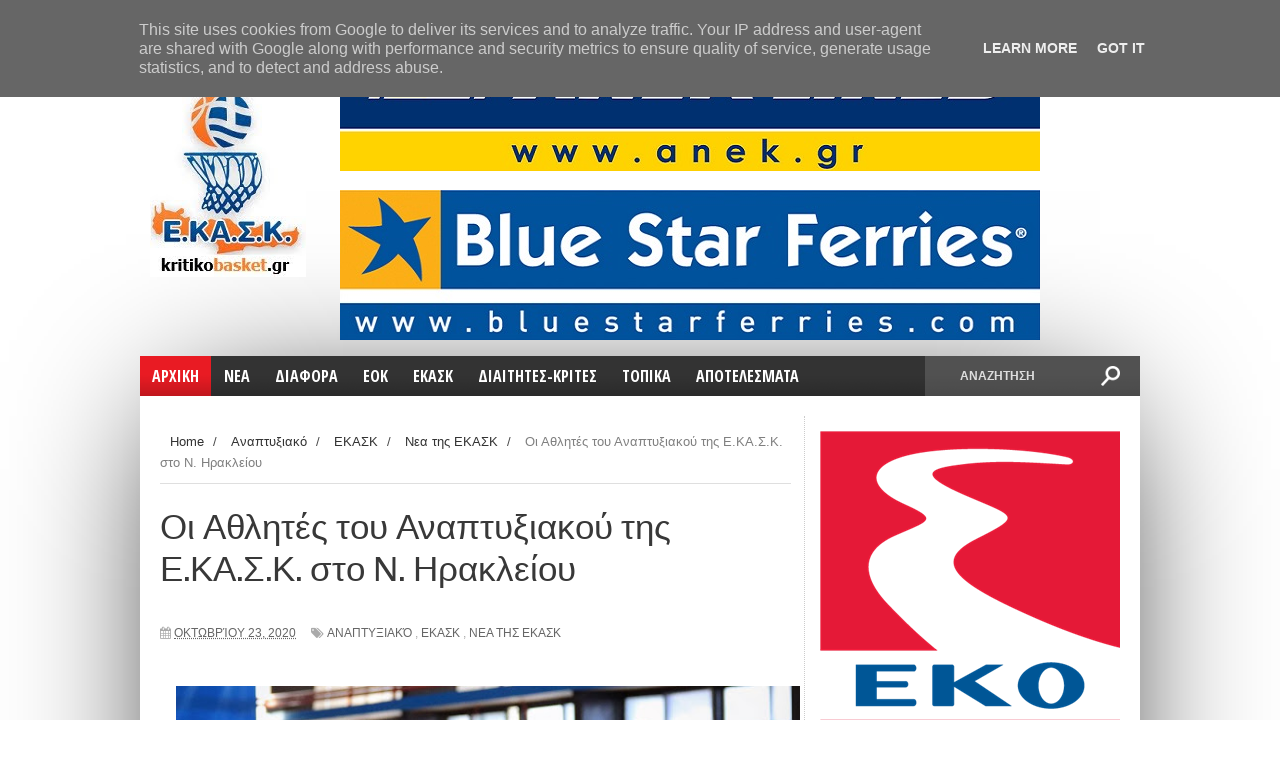

--- FILE ---
content_type: text/html; charset=UTF-8
request_url: https://www.kritikobasket.gr/2020/10/blog-post_83.html
body_size: 47989
content:
<!DOCTYPE html>
<html dir='ltr' xmlns='http://www.w3.org/1999/xhtml' xmlns:b='http://www.google.com/2005/gml/b' xmlns:data='http://www.google.com/2005/gml/data' xmlns:expr='http://www.google.com/2005/gml/expr'>
<head>
<link href='https://www.blogger.com/static/v1/widgets/335934321-css_bundle_v2.css' rel='stylesheet' type='text/css'/>
<script async='async' src='//pagead2.googlesyndication.com/pagead/js/adsbygoogle.js'></script>
<script>
  (adsbygoogle = window.adsbygoogle || []).push({
    google_ad_client: "ca-pub-6630056350473566",
    enable_page_level_ads: true
  });
</script>
<script async='async' custom-element='amp-auto-ads' src='https://cdn.ampproject.org/v0/amp-auto-ads-0.1.js'>
</script>
<!--[if lt IE 9]> <script src="http://html5shiv.googlecode.com/svn/trunk/html5.js"> </script> <![endif]-->
<link href="//fonts.googleapis.com/css?family=Open+Sans:400,600,700%7COpen+Sans+Condensed:300,700%7COswald:300,400,700%7CAlegreya:400&amp;subset=latin,latin-ext,cyrillic,cyrillic-ext,greek-ext,greek,vietnamese&amp;ver=4.2.2" id="googlefonts-css" media="all" rel="stylesheet" type="text/css">
<link href="//fonts.googleapis.com/css?family=Ubuntu:400,300,300italic,400italic,500,500italic,700,700italic&amp;subset=latin,latin-ext" media="all" rel="stylesheet" type="text/css">
<meta content='width=device-width,initial-scale=1,minimum-scale=1,maximum-scale=1' name='viewport'/>
<meta content='text/html;charset=UTF-8' http-equiv='Content-Type'/>
<meta content='IE=edge,chrome=1' http-equiv='X-UA-Compatible'/>
<meta content='text/html; charset=UTF-8' http-equiv='Content-Type'/>
<meta content='blogger' name='generator'/>
<link href='https://www.kritikobasket.gr/favicon.ico' rel='icon' type='image/x-icon'/>
<link href='http://www.kritikobasket.gr/2020/10/blog-post_83.html' rel='canonical'/>
<link rel="alternate" type="application/atom+xml" title="kritikobasket.gr - Atom" href="https://www.kritikobasket.gr/feeds/posts/default" />
<link rel="alternate" type="application/rss+xml" title="kritikobasket.gr - RSS" href="https://www.kritikobasket.gr/feeds/posts/default?alt=rss" />
<link rel="service.post" type="application/atom+xml" title="kritikobasket.gr - Atom" href="https://www.blogger.com/feeds/7736563211989131547/posts/default" />

<link rel="alternate" type="application/atom+xml" title="kritikobasket.gr - Atom" href="https://www.kritikobasket.gr/feeds/4027979544062321922/comments/default" />
<!--Can't find substitution for tag [blog.ieCssRetrofitLinks]-->
<link href='https://blogger.googleusercontent.com/img/b/R29vZ2xl/AVvXsEjUvMJD_xp_lhcvfww56IyNZoMt0bXVJC_l2q1jR1yBg-VDHNcxQbY5MHXpAZeHJIkqFF7MdZtpH_SFPGqmUZxDvE4S4nQVdpwNuT-wdojL-2V-cDKwaA3a0l2v2pWuhTn89sPHXdXXfpg/w640-h566/anaptixiako.jpg' rel='image_src'/>
<meta content='http://www.kritikobasket.gr/2020/10/blog-post_83.html' property='og:url'/>
<meta content='Οι Αθλητές του Αναπτυξιακού της Ε.ΚΑ.Σ.Κ. στο Ν. Ηρακλείου' property='og:title'/>
<meta content='Νεα για το κρητικο μπασκετ, ανακοινωσεις ομαδες κρητης, περισσότερα στο kritikobasket.gr' property='og:description'/>
<meta content='https://blogger.googleusercontent.com/img/b/R29vZ2xl/AVvXsEjUvMJD_xp_lhcvfww56IyNZoMt0bXVJC_l2q1jR1yBg-VDHNcxQbY5MHXpAZeHJIkqFF7MdZtpH_SFPGqmUZxDvE4S4nQVdpwNuT-wdojL-2V-cDKwaA3a0l2v2pWuhTn89sPHXdXXfpg/w1200-h630-p-k-no-nu/anaptixiako.jpg' property='og:image'/>
<title>
Οι Αθλητές του Αναπτυξιακού της Ε.ΚΑ.Σ.Κ. στο Ν. Ηρακλείου - kritikobasket.gr
</title>
<!-- Description and Keywords (start) -->
<meta content='YOUR KEYWORDS HERE' name='keywords'/>
<!-- Description and Keywords (end) -->
<meta content='Οι Αθλητές του Αναπτυξιακού της Ε.ΚΑ.Σ.Κ. στο Ν. Ηρακλείου' property='og:title'/>
<meta content='http://www.kritikobasket.gr/2020/10/blog-post_83.html' property='og:url'/>
<meta content='article' property='og:type'/>
<meta content='https://blogger.googleusercontent.com/img/b/R29vZ2xl/AVvXsEjUvMJD_xp_lhcvfww56IyNZoMt0bXVJC_l2q1jR1yBg-VDHNcxQbY5MHXpAZeHJIkqFF7MdZtpH_SFPGqmUZxDvE4S4nQVdpwNuT-wdojL-2V-cDKwaA3a0l2v2pWuhTn89sPHXdXXfpg/w640-h566/anaptixiako.jpg' property='og:image'/>
<meta content='kritikobasket.gr' property='og:site_name'/>
<meta content='https://www.kritikobasket.gr/' name='twitter:domain'/>
<meta content='Οι Αθλητές του Αναπτυξιακού της Ε.ΚΑ.Σ.Κ. στο Ν. Ηρακλείου' name='twitter:title'/>
<meta content='summary_large_image' name='twitter:card'/>
<meta content='https://blogger.googleusercontent.com/img/b/R29vZ2xl/AVvXsEjUvMJD_xp_lhcvfww56IyNZoMt0bXVJC_l2q1jR1yBg-VDHNcxQbY5MHXpAZeHJIkqFF7MdZtpH_SFPGqmUZxDvE4S4nQVdpwNuT-wdojL-2V-cDKwaA3a0l2v2pWuhTn89sPHXdXXfpg/w640-h566/anaptixiako.jpg' name='twitter:image'/>
<meta content='Οι Αθλητές του Αναπτυξιακού της Ε.ΚΑ.Σ.Κ. στο Ν. Ηρακλείου' name='twitter:title'/>
<!-- Social Media meta tag need customer customization -->
<meta content='Facebook App ID here' property='fb:app_id'/>
<meta content='Facebook Admin ID here' property='fb:admins'/>
<meta content='@username' name='twitter:site'/>
<meta content='@username' name='twitter:creator'/>
<link href="//fonts.googleapis.com/css?family=Fjalla+One" rel="stylesheet" type="text/css">
<link href='//netdna.bootstrapcdn.com/font-awesome/4.0.3/css/font-awesome.css' rel='stylesheet'/>
<link href='https://www.blogger.com/static/v1/widgets/1535467126-widget_css_2_bundle.css' rel='stylesheet' type='text/css'/>
<link href="//fonts.googleapis.com/css?family=Raleway:300,400,500,600" rel="stylesheet" type="text/css">
    <style type="text/css"><!-- /* 
    
<style id='page-skin-1' type='text/css'><!--
/*
-----------------------------------------------
Blogger Template Style
Name:        Sports Mag
Author :     http://www.soratemplates.com
License:     Premium Version
----------------------------------------------- */
/* Variable definitions
====================
<Variable name="maincolor" description="Main Color" type="color" default="#e91b23"/>
*/
html,body,div,span,applet,object,iframe,h1,h2,h3,h4,h5,h6,p,blockquote,pre,a,abbr,acronym,address,big,cite,code,del,dfn,em,img,ins,kbd,q,s,samp,small,strike,strong,sub,sup,tt,var,b,u,i,center,dl,dt,dd,ol,ul,li,fieldset,form,label,legend,table,caption,tbody,tfoot,thead,tr,th,td,article,aside,canvas,details,embed,figure,figcaption,footer,header,hgroup,menu,nav,output,ruby,section,summary,time,mark,audio,video{margin:0;padding:0;border:0;font-size:100%;font:inherit;vertical-align:baseline;}
/* HTML5 display-role reset for older browsers */
article,aside,details,figcaption,figure,footer,header,hgroup,menu,nav,section{display:block;}body{line-height:1;display:block;}*{margin:0;padding:0;}html{display:block;}ol,ul{list-style:none;}blockquote,q{quotes:none;}blockquote:before,blockquote:after,q:before,q:after{content:&#39;&#39;;content:none;}table{border-collapse:collapse;border-spacing:0;}
/* FRAMEWORK */
.navbar,.post-feeds,.feed-links{display:none;
}
.section,.widget{margin:0 0 0 0;padding:0 0 0 0;
}
strong,b{font-weight:bold;
}
cite,em,i{font-style:italic;
}
a:link{color:#383838;text-decoration:none;outline:none;transition:all 0.25s;-moz-transition:all 0.25s;-webkit-transition:all 0.25s;
}
a:visited{color:#333333;text-decoration:none;
}
a:hover{color:#cc4343;text-decoration:none;
}
a img{border:none;border-width:0;outline:none;
}
abbr,acronym{
}
sup,sub{vertical-align:baseline;position:relative;top:-.4em;font-size:86%;
}
sub{top:.4em;}small{font-size:86%;
}
kbd{font-size:80%;border:1px solid #999;padding:2px 5px;border-bottom-width:2px;border-radius:3px;
}
mark{background-color:#ffce00;color:black;
}
p,blockquote,pre,table,figure,hr,form,ol,ul,dl{margin:1.5em 0;
}
hr{height:1px;border:none;background-color:#666;
}
/* heading */
h1,h2,h3,h4,h5,h6{font-weight:bold;line-height:normal;margin:0 0 0.6em;
}
h1{font-size:200%
}
h2{font-size:180%
}
h3{font-size:160%
}
h4{font-size:140%
}
h5{font-size:120%
}
h6{font-size:100%
}
/* list */
ol,ul,dl{margin:.5em 0em .5em 3em
}
ol{list-style:decimal outside
}
ul{list-style:disc outside
}
li{margin:.5em 0
}
dt{font-weight:bold
}
dd{margin:0 0 .5em 2em
}
/* form */
input,button,select,textarea{font:inherit;font-size:100%;line-height:normal;vertical-align:baseline;
}
textarea{display:block;-webkit-box-sizing:border-box;-moz-box-sizing:border-box;box-sizing:border-box;
}
/* code blockquote */
pre,code{font-family:&quot;Courier New&quot;,Courier,Monospace;color:inherit;
}
pre{white-space:pre;word-wrap:normal;overflow:auto;
}
.post-body blockquote {
background: url(https://blogger.googleusercontent.com/img/b/R29vZ2xl/AVvXsEgEnwau50ZsMUYQB0AzdQ43MrWBkf83sT2ihyphenhyphenU8GqXp-NNffsX13Yq07XwzO6P3pYQ1TtNJ1aVgKc75X620NsgD7L_HwqNlxFPsW4ITOJ8qdapksHaip-tzYz97GUnSUHDGAxW_2w4GV8ua/s50/quote.png) no-repeat scroll left 18px transparent;
font-family: Monaco,Georgia,&quot;
font-size: 100%;
font-style: italic;
line-height: 22px;
margin: 20px 0 30px 20px;
min-height: 60px;
padding: 0 0 0 60px;
}
/* table */
.post-body table[border=&quot;1&quot;] th, .post-body table[border=&quot;1&quot;] td, .post-body table[border=&quot;1&quot;] caption{border:1px solid;padding:.2em .5em;text-align:left;vertical-align:top;
}
.post-body table.tr-caption-container {border:1px solid #e5e5e5;
}
.post-body th{font-weight:bold;
}
.post-body table[border=&quot;1&quot;] caption{border:none;font-style:italic;
}
.post-body table{
}
.post-body td, .post-body th{vertical-align:top;text-align:left;font-size:13px;padding:3px 5px;border:1px solid #e5e5e5;
}
.post-body th{background:#f0f0f0;
}
.post-body table.tr-caption-container td {border:none;padding:8px;
}
.post-body table.tr-caption-container, .post-body table.tr-caption-container img, .post-body img {max-width:100%;height:auto;
}
.post-body td.tr-caption {color:#666;font-size:80%;padding:0px 8px 8px !important;
}
img {
max-width:100%;
height:auto;
border:0;
}
table {
max-width:100%;
}
.clear {
clear:both;
}
.clear:after {
visibility:hidden;
display:block;
font-size:0;
content:" ";
clear:both;
height:0;
}
body#layout div#header-right {
width: 60%;
max-width: 100%;
float: right;
max-height: 100% !important;
}
body#layout .header {
height: 100% !important;
}
body#layout #content-wrapper, body#layout .sidebar-container, body#layout #sidebar-narrow {
padding:0;
}
body#layout #mywrapper{
width: 69%;
float: left;
}
body#layout .layout-widget-description {
display: none!important
}
body#layout .tagcloud a, body#layout .tagcloud1 a {
padding: 0;
margin: 0;
float: none;
}
body#layout #post-wrapper {
width: 100%;
float: left;
}
body#layout div#sidebar-narrow {
width: 210px;
}
body#layout div#main {
width: 90%;
}
body#layout #sidebar-wrapper {
overflow: visible;
width: 30%;
}
body#layout #header-wrapper {
padding:0;
}
body#layout #nav {
display:none;
}
body#layout #bottombar {
padding:0;
}
body#layout #bottombar .widget {
margin: 8px 0 0 0;
}
body#layout #bottombar .left, body#layout #bottombar .center, body#layout #bottombar .right {
width: 29%;
}
body {
margin: 0 0 0 0;
padding: 0 0 0 0;
text-align: left;
font-family: "Helvetica", Arial, sans-serif;
font-size: 14px;
line-height: 22px;
background: #fff;
color: #494949;
word-wrap: break-word;
}
/* outer-wrapper */
.row {
width: 1000px;
}
#outer-wrapper {
background:#ffffff;
margin:0px auto 0px;
overflow: hidden;
background: #ffffff;
box-shadow: 0 20px 150px -40px #000;
-moz-box-shadow: 0 20px 150px -40px #000;
-ms-box-shadow: 0 20px 150px -40px #000;
-o-box-shadow: 0 20px 150px -40px #000;
-webkit-box-shadow: 0 20px 150px -40px #000;
}
/* NAVIGATION MENU */
div#top-nav {
background-color: #fff;
height: 35px;
top: 0;
margin: 0 auto;
z-index: 9999;
border-bottom: 1px solid #ddd;
border-left: 1px solid #ddd;
border-right: 1px solid #ddd;
}
.top-menu {
font:normal normal 12px Arial, sans-serif;
margin:0 auto;
height:35px;
overflow:hidden;
}
.top-menu1 {
font:normal normal 12px Arial, sans-serif;
margin:0 auto;
height:43px;
overflow:hidden;
padding: 0px 0px 0;
}
.menubar {
list-style-type:none;
margin:0 0 0 0;
padding:0 0 0 0;
}
.menubar li {
display: block;
float: left;
line-height: 37px;
margin: 0 0 0 0;
padding: 0 0 0 0;
}
.menubar li a {
padding: 0 12px;
line-height: 13px;
text-decoration: none;
text-transform: uppercase;
font-size: 13px;
text-transform: uppercase;
font-family: 'Open Sans', Arial, sans-serif;
font-weight: 300;
color: #333;
}
.menubar li a:hover {
color:#222;
}
ul.socialbar {
height: 35px;
margin: 0 0 0 0;
padding: 0 0;
float: right;
line-height: 35px;
background: #fff;
}
ul.socialbar a {
color: #333;
font-size: 16px;
padding: 5px 6px;
text-align: center;
border-left: 1px solid #e0e0e0;
-moz-box-shadow: inset 1px 0 0 #fff;
-webkit-box-shadow: inset 1px 0 0 #fff;
box-shadow: inset 1px 0 0 #fff;
}
ul.socialbar .fa{width: 20px;}
ul.socialbar li {
display:inline-block;
list-style-type:none;
float:right;
margin:0 0;
padding:0 0;
border-right:none;
}
/* HEADER WRAPPER */
#header-wrapper {
margin:0 auto;
overflow:hidden;
padding: 0;
}
.header {
float:left;
width:17%;
max-width:300px;
height: 200px;
margin: 0px 0 5PX;
}
div#header-inner {
margin-left: 10px;
margin-top: 10px;
}
.header h1.title,.header p.title {
font:normal bold 50px Fjalla One, Arial, Helvetica, sans-serif;
margin:0 0 0 0;
text-transform:uppercase;
}
.header .description {
color:#555555;
}
.header a {
color:#333333;
}
.header a:hover {
color:#999;
}
.header img {
display:block;
padding: 2px 0 2px;
}
.header-right {
float: right;
padding: 0;
overflow: hidden;
margin:5px 0px 10px 0;
width: 80%;
max-width: 1000px;
max-height: 305px;
}
.header-right img {
display:block;
}
#nav {
font: normal bold 12px Arial, sans-serif;
text-transform: uppercase;
height: 40px;
top: 0;
width: 100%;
z-index: 9999;
background-color: #fafafa;
background: #333333 url(https://blogger.googleusercontent.com/img/b/R29vZ2xl/AVvXsEh1zzHT8GJ9L-MCEl4K8Zcxw4a6wdm8FrkbbTr7qTvhCbG1xo6xqLaI4nULomaVecS7FLouoTHqD3wnPbtjJ3rPXknP35UnAHQ1o5nYtg3Q3Z7h36A9j9vplRDegmonoiDC_ifDeNUprS5O/s1600/menu-fade.png) repeat-x bottom;
margin-bottom: 20px;
}
.menubar2 {
list-style: none;
margin:0 0 0 0;
*zoom: 1;
float:left;
}
.menubar2:before,
.menubar2:after {
content: " ";
display: table;
}
.menubar2:after {
clear: both;
}
.menubar2 ul {
list-style: none;
margin:0 0 0 0;
width:12em;
}
.menubar2 a {
display:block;
padding:2px 15px;
}
.menubar2 li {
position: relative;
display: block;
float: left;
line-height: 40px;
margin: 0 0 0 0;
padding: 0 1px 0 0;
}
.menubar2 > li {
float: left;
}
.menubar2 > li > a {
color: #fff;
/* float: left; */
font-size: 16px;
font-weight: 700;
line-height: 100%;
padding: 12px;
text-transform: uppercase;
font-family: 'Open Sans Condensed',sans-serif;
}
.active {
background: #e91b23;
color: #fff!important;
background: #e91b23 url(https://blogger.googleusercontent.com/img/b/R29vZ2xl/AVvXsEh1zzHT8GJ9L-MCEl4K8Zcxw4a6wdm8FrkbbTr7qTvhCbG1xo6xqLaI4nULomaVecS7FLouoTHqD3wnPbtjJ3rPXknP35UnAHQ1o5nYtg3Q3Z7h36A9j9vplRDegmonoiDC_ifDeNUprS5O/s1600/menu-fade.png) repeat-x bottom;
}
.active a{
color: #fff!important;
}
.menubar2 li ul {
background: #383838;
border-bottom: 4px solid #cc4343;
display:block;
position:absolute;
left:0;
z-index:10;
visibility:hidden;
opacity:0;
-webkit-transition:all .25s ease-out;
-moz-transition:all .25s ease-out;
-ms-transition:all .25s ease-out;
-o-transition:all .25s ease-out;
transition:all .25s ease-out;
}
.menubar2 li li ul {
left:100%;
top:-1px;
}
.menubar2 > li.hover > ul {
visibility:visible;
opacity:10;
}
.menubar2 li li.hover ul {
visibility:visible;
opacity:10;
}
.menubar2 li li a {
display: block;
color: #fff;
font-family: 'Droid Sans', sans-serif;
position: relative;
z-index: 100;
line-height: 32px;
border-bottom: 1px solid #cc4343;
}
.menubar2 li li a:hover {
color:#878787;
}
.menubar2 li li li a {
color: #e0dfdf;
font-family: 'Droid Sans', sans-serif;
text-shadow: 0 1px 1px #4B4B4B;
z-index:20;
}
i.fa.fa-home {
font-size: 25px;
padding: 17px 5px;
}
/* CONTENT WRAPPER */
#content-wrapper {
background-color:transparent;
margin: 0 auto;
padding: 0px 20px 0;
word-wrap:break-word;
}
div#featured-posts-section {
max-height: 400px;
overflow: hidden;
background: #000;
box-shadow: 0 2px 7px -3px #000;
-ms-box-shadow: 0 2px 7px -3px #000;
-moz-box-shadow: 0 2px 7px -3px #000;
-o-box-shadow: 0 2px 7px -3px #000;
-webkit-box-shadow: 0 2px 7px -3px #000;
}
.largebanner {
background:#fff;
border-right:1px solid #e5e5e5;
border-bottom:1px solid #e5e5e5;
border-left:1px solid #e5e5e5;
}
.largebanner .widget {
padding:15px 14px;
overflow:hidden;
}
.largebanner img, .largebanner iframe{
display:block;
max-width:100%;
border:none;
overflow:hidden;
}
/* POST WRAPPER */
#post-wrapper {
background:transparent;
float:left;
width:600px;
max-width:1000px;
margin:0 0 10px;
border-right: 1px dotted #ccc;
}
.post-container {
padding:0px 0px 0 0;
}
.header h1.title:first-letter {
color: #e91b23;
}
.breadcrumbs {font-size: 13px;
line-height: 21px;
margin: 0 0 25px 0;
display: block;
overfolow: hidden;
padding: 0 0 10px 0;
border-bottom: 1px solid #dfdfdf;}
.breadcrumbs > span {padding: 10px 5px 10px 10px;}
.breadcrumbs > span:last-child {background: none repeat scroll 0 0 transparent;color: #808080;}
.breadcrumbs a {color: #333333;}
.post {
background:#ffffff;
margin:0 7px 15px 0;
padding:15px 0;
border-bottom: 1px solid #E2E2E2;
}
.post-body {
display: block;
margin: 0 0 0 0;
font-size: 16px;
line-height: 28px;
color: #585858;
}
h2.post-title, h1.post-title {
font-size: 24px;
font-weight: 400;
line-height: 120%;
margin-bottom: 10px;
width: 100%;
font-family: 'Oswald',sans-serif;
}
h2.post-title a, h1.post-title a, h2.post-title, h1.post-title {
color:#383838;
}
h2.post-title a:hover, h1.post-title a:hover {
color:#e91b23;
}
.img-thumbnail {
background:#fbfbfb url(https://blogger.googleusercontent.com/img/b/R29vZ2xl/AVvXsEi9upCNB5f9z_d5uYuoMsGAcGfOwZhyx31VOuqZOW4-MsG0hIWV_fFfafa_892fCzdjTW2Xt8BrC3bpFVtgYOPR6XjFpWHrp7rQfNem4NSn7LLiQH3HIH0MZB9GR58YVR8K12MrlkPUwC4B/w200-c-h140/no-image.png) no-repeat center center;
position:relative;
float:left;
width:200px;
height:200px;
margin:0 25px 10px 0;
}
.img-thumbnail img {
width:200px;
height:200px;
}
article.post.hentry:first-child .img-thumbnail {
width: 100%;
height: 250px;
}
article.post.hentry:first-child .img-thumbnail img {
width: 100%;
height: 250px;
object-fit:cover;
}
span.rollover {
}
span.rollover:before {
content:"";
position: absolute;
width:24px;
height:24px;
margin:-12px;
top:50%;
left:50%;
}
span.rollover:hover {
opacity: .7;
-o-transition:all 1s;
-moz-transition:all 1s;
-webkit-transition:all 1s;
}
.post-info {
background: transparent;
padding: 5px 0;
color: #aaa !important;
display: inline-block;
margin: 0px 0 0px 0;
font-size: 12px;
font-weight: 400;
line-height: 21px;
color: #c4c4c4;
text-transform: uppercase;
margin-bottom: 13px;
}
.post-info a {
display:inline-block;
color:#666666;
}
.author-info, .time-info, .comment-info, .label-info, .review-info {
margin-right:12px;
display:inline;
}
a.readmore {
display: inline-block;
margin: 15px 0 0;
background-color: #e91b23;
padding: 0px 10px;
line-height: 26px;
color: #FFFFFF;
font-size: 11px;
font-weight: bold;
text-transform: uppercase;
}
a.readmore:hover  {
}
/* Page Navigation */
.pagenavi {
clear: both;
margin: -16px 0 10px;
text-align: center;
font-size: 14px;
font-weight: bold;
padding: 0px;
text-transform: uppercase;
border-bottom: 1px solid #ddd;
border-top: 1px solid #ddd;
}
.pagenavi span,.pagenavi a {
padding: 6px 20px 6px 15px;
display:inline-block;
color:$(readmore.color);
float: left;
background: none repeat scroll 0 0 transparent;
border-right: 1px solid #DDDDDD;
background-color:$(readmore.background.color);
border: 1px solid $(readmore.border.color);
}
.pagenavi .current, .pagenavi .pages, .pagenavi a:hover {
background: #e91b23;
color: #fff;
}
.pagenavi .pages {
display:none;
}
/* SIDEBAR WRAPPER */
#sidebar-wrapper {
background:transparent;
float:right;
width:35%;
max-width:300px;
margin:0 auto;
}
.sidebar-container {
padding:15px 0;
}
.sidebar h2, .panel h2 {
display: block;
font-family: 'Raleway',sans-serif;
font-weight: 500;
font-size: 20px;
line-height: 22px;
padding: 0 0 13px 0px;
margin: 6px -20px 20px -15px;
border-top: 3px solid #e91b23;
color: #222;
}
#sidebar-narrow .sidebar h2, .panel h2 {
display: block;
font-family:  none;
font-weight: none;
font-size:  none;
line-height:  none;
padding:  none;
margin:  none;
border-top: none;
color: none;
}
#sidebar-narrow .sidebar h2 span {
color: none;
float:  none;
font:  none;
margin-left:  none;
padding:  none;
position:  none;
text-transform:  none;
z-index:  none;
background:  none;
color: #aaa;
float: left;
font: 300 28px/32px 'Oswald',sans-serif;
margin: 0 0 20px -25px;
padding: 5px 20px;
text-align: center;
text-transform: uppercase;
width: 100%;
}
#sidebar1 h2 span,#sidebar h2 span{
}
.sidebar h2 span {
color: #fff;
float: left;
font: 400 12px/12px 'Oswald',sans-serif;
margin-left: 20px;
padding: 5px 7px;
position: relative;
text-transform: uppercase;
z-index: 10;
background: #e91b23;
}
#bottombar h2 span {
bottom: -2px;
padding: 6px;
color: #fff;
}
.sidebar h2:after, .panel h2:after {
content: " ";
width:90px;
height: 0px;
position: absolute;
left: 0;
bottom: -2px;
}
.sidebar .widget {
margin:0 0 15px;
}
.sidebar ul, .sidebar ol {
list-style-type:none;
margin:0 0 0 0;
padding:0 0 0 0;
}
.sidebar li {
margin:5px 0;
padding:0 0 0 0;
}
/* Recent Post */
.recent-post-title {
margin:0 0 15px;
padding:0;
position:relative;
}
div.recent-post-title:after {
}
.recent-post-title h2 {
display: block;
font-family: 'Raleway',sans-serif;
font-weight: 500;
font-size: 24px;
line-height: 24px;
padding: 0 0 13px 0px;
margin: 6px 0 5px 0;
border-bottom: 3px #cc4343 solid;
color: #222;
}
.recent-post-title h2 span{padding-bottom: 11px;
border-bottom: 3px #444 solid;}
.recent-post-title h2 a {
color:#474747;
}
.stylebox {
float:left;
width:50%;
margin:0 0;
}
.stylebox .widget {
padding:0 15px 15px 0;
}
.stylebox .widget-content {
background:#ffffff;
}
.stylebox ul {
list-style-type:none;
margin:0 0 0 0;
padding:0 0 0 0;
}
.stylebox1 {
float:left;
width:98%;
margin:0 0;
}
.stylebox1 .widget {
padding:0 0px 15px 0;
}
.stylebox1 .widget-content {
background:#ffffff;
}
.stylebox1  ul {
list-style-type:none;
margin:0 0 0 0;
padding:0 0 0 0;
}
/* Recent Post */
ul.xpose_thumbs {
margin:0 0 0 0;
}
ul.xpose_thumbs li {
font-size:12px;
min-height:68px;
margin:0 0 8px;
padding:0 0 8px;
border-bottom:1px dotted #e5e5e5;
}
ul.xpose_thumbs .xpose_thumb {
position:relative;
background:#fbfbfb;
margin:3px 0 10px 0;
width:100%;
height:50px;
padding-bottom:46%;
overflow:hidden;
}
ul.xpose_thumbs .xpose_thumb img {
height:auto;
width:100%;
}
ul.xpose_thumbs1 {
margin:0 0 0 0;
width:65%;
float:left;
}
ul.xpose_thumbs1 li {
font-size:12px;
min-height:68px;
margin:0 0 8px;
padding:0 0 8px;
border-bottom:1px dotted #e5e5e5;
}
ul.xpose_thumbs1 .xpose_thumb {
position:relative;
background:#fbfbfb;
margin:3px 0 10px 0;
width:100%;
height:62px;
padding-bottom:46%;
overflow:hidden;
}
ul.xpose_thumbs1 .xpose_thumb img {
height:auto;
width:100%;
}
ul.xpose_thumbs2 {
font-size:13px;
}
ul.xpose_thumbs2 li {
padding:0 0;
min-height:106px;
font-size:11px;
margin: 0 0 8px;
padding: 0 0 8px;
border-bottom:1px dotted #e5e5e5;
}
ul.xpose_thumbs2 .xpose_thumb2 {
background:#fbfbfb;
float:left;
margin:3px 8px 0 0;
height:100px;
width:100px;
}
ul.xpose_thumbs2 .xpose_thumb2 img {
height:100px;
width:100px;
}
span.xpose_title {
font-family: "Raleway",Helvetica,Arial,sans-serif;
font-size: 22px;
line-height: 24px;
font-weight: 500;
color: #222;
margin: 0 0 15px 0;
}
span.xpose_title2 {
font-size:16px;
}
span.xpose_title_big {
font-family: "Raleway",Helvetica,Arial,sans-serif;
font-size: 36px;
line-height: 40px;
font-weight: 400;
color: #222;
margin: 0 0 30px 0;
}
span.xpose_title22 {
font-size: 18px;
line-height: 24px;
font-weight: 500;
color: #222;
margin: 0 0 0 0;
}
span.rp_summary {
display: block;
margin: 0 0 0 0;
font-size: 16px;
line-height: 28px;
color: #585858;
}
span.xpose_meta {
background: transparent;
display: block;
font-size: 11px;
color: #aaa;
color: #aaa !important;
margin: 0px 0 0px 0;
font-size: 13px;
font-weight: 400;
line-height: 21px;
text-transform: uppercase;
}
span.xpose_meta a {
color: #aaa !important;
display: inline-block;
margin: 10px 0 10px 0;
font-size: 13px;
font-weight: 400;
line-height: 21px;
color: #c4c4c4;
text-transform: uppercase;
}
span.xpose_meta_date, span.xpose_meta_comment, span.xpose_meta_more  {
display:inline-block;
margin-right:8px;
}
span.xpose_meta_date:before {
content: "\f073";
font-family: FontAwesome;
font-style: normal;
font-weight: normal;
text-decoration: inherit;
padding-right:4px;
}
span.xpose_meta_comment:before  {
content: "\f086";
font-family: FontAwesome;
font-style: normal;
font-weight: normal;
text-decoration: inherit;
padding-right:4px;
}
span.xpose_meta_more:before {
content: "\f0a9";
font-family: FontAwesome;
font-style: normal;
font-weight: normal;
text-decoration: inherit;
padding-right:4px;
}
ul.xpose_thumbs2 li a:hover, ul.xpose_thumbs li a:hover {
color:#cc4343;
}
ul.xpose_thumbs22 {
font-size:13px;
width:32%;
float:right;
}
ul.xpose_thumbs22 li {
padding:0 0;
min-height:66px;
font-size:11px;
margin: 0 0 8px;
padding: 0 0 3px;
border-bottom:1px dotted #e5e5e5;
}
ul.xpose_thumbs22 .xpose_thumb2 {
background: #fbfbfb;
float: left;
margin: 3px 8px 6px 0;
height: 140px;
width: 245px;
}
ul.xpose_thumbs22 .xpose_thumb2 img {
height:140px;
width:245px;
}
span.xpose_title {
font-family: "Raleway",Helvetica,Arial,sans-serif;
font-size: 22px;
line-height: 24px;
font-weight: 500;
color: #222;
margin: 0 0 15px 0;
}
span.xpose_title2 {
font-size:16px;
}
span.rp_summary {
display: block;
margin: 0 0 0 0;
font-size: 16px;
line-height: 28px;
color: #585858;
}
span.xpose_meta {
background: transparent;
display: block;
font-size: 11px;
color: #aaa;
color: #aaa !important;
margin: 0px 0 0px 0;
font-size: 13px;
font-weight: 400;
line-height: 21px;
text-transform: uppercase;
}
span.xpose_meta a {
color: #aaa !important;
display: inline-block;
margin: 10px 0 10px 0;
font-size: 13px;
font-weight: 400;
line-height: 21px;
color: #c4c4c4;
text-transform: uppercase;
}
span.xpose_meta_date, span.xpose_meta_comment, span.xpose_meta_more  {
display:inline-block;
margin-right:8px;
}
span.xpose_meta_date:before {
content: "\f073";
font-family: FontAwesome;
font-style: normal;
font-weight: normal;
text-decoration: inherit;
padding-right:4px;
}
span.xpose_meta_comment:before  {
content: "\f086";
font-family: FontAwesome;
font-style: normal;
font-weight: normal;
text-decoration: inherit;
padding-right:4px;
}
span.xpose_meta_more:before {
content: "\f0a9";
font-family: FontAwesome;
font-style: normal;
font-weight: normal;
text-decoration: inherit;
padding-right:4px;
}
ul.xpose_thumbs22 li a:hover, ul.xpose_thumbs li a:hover {
color:#cc4343;
}
/* BOTTOMBAR */
#bottombar {
overflow:hidden;
margin:0 auto;
padding:15px 28px;
box-sizing: border-box;
width: 100%;
color:#dddddd;
background: #333 url(https://blogger.googleusercontent.com/img/b/R29vZ2xl/AVvXsEjh0pUsZnLvA4jhocLuNC99cqHdUVKjOpQlhBjx0Dt6xrhPZ7Bvd8qSXTyF3kdX69fkAvXX2_0YzKa9FLGs5WYY5SKe2Am1sLlFR91dVmVB_Ktu5K_Ya_rWlf7lAbAEXimKiBAZ4MXn-ltY/s1600/dark-noise.gif);
}
#bottombar .left {
float:left;
width:33.33%;
}
#bottombar .center {
float:left;
width:33.33%;
}
#bottombar .right {
float:right;
width:33.33%;
}
#bottombar .left .widget, #bottombar .center .widget {
margin:0;
padding-right: 15px;
box-sizing: border-box;
}
#bottombar .right .widget {
margin:0 0 15px 0;
}
#bottombar h2 {
font:normal bold 13px Arial, sans-serif;
margin:0 0 10px 0;
padding:6px 0;
text-transform:uppercase;
position:relative;
color:#eeeeee;
}
#bottombar ul, #bottombar ol {
list-style-type:none;
margin:0 0 0 0;
padding:0 0 0 0;
}
#bottombar li {
margin:5px 0;
padding:0 0 0 0;
}
#bottombar ul li:before {
color:#eeeeee !important;
}
#bottombar a {
color:#dddddd;
}
#bottombar a:hover {
color:#ffffff;
}
/* FOOTER */
/* FOOTER */
#footer-wrapper {
background: #222;
margin: 0 auto;
padding: 4px 20px 0;
overflow: hidden;
color: #eeeeee;
font-size: 12px;
}
.footer-left {
float:left;
margin:10px;
color: #949494;
}
.footer-right {
float:right;
color: #949494;
}
#footer-wrapper a {
color:#b8b8b8;
}
#footer-wrapper a:hover {
color:#ffffff;
}
/* CUSTOM WIDGET */
.widget ul {
line-height:1.4em;
}
/* Tab Menu */
.set, .panel {
margin: 0 0;
}
.tabs .panel {
padding:0 0;
}
.tabs-menu {
border-bottom:3px solid #E73138;
padding: 0 0;
margin:0 0;
}
.tabs-menu li {
font:normal bold 12px Arial, sans-serif;
display: inline-block;
*display: inline;
zoom: 1;
margin: 0 3px 0 0;
padding:10px;
background:#fff;
border:1px solid #e5e5e5;
border-bottom:none !important;
color:#333333;
cursor:pointer;
position:relative;
}
.tabs-menu .active-tab {
background:#E73138;
border:1px solid #E73138;
border-bottom:none !important;
color:#fff;
}
.tabs-content {
padding:10px 0;
}
.tabs-content .widget li {
float:none !important;
margin:5px 0;
}
.tabs-content .widget ul {
overflow:visible;
}
/* Custom CSS for Blogger Popular Post Widget */
.PopularPosts ul,
.PopularPosts li,
.PopularPosts li img,
.PopularPosts li a,
.PopularPosts li a img {
margin:0 0;
padding:0 0;
list-style:none;
border:none;
background:none;
outline:none;
}
.PopularPosts ul {
margin:.5em 0;
list-style:none;
color:black;
counter-reset:num;
}
.PopularPosts ul li img {
display:block;
margin:0 .5em 0 0;
width:75px;
height:75px;
float:left;
}
.PopularPosts ul li {
margin:0 10% .4em 0 !important;
padding:.5em 1.5em .5em .5em !important;
counter-increment:num;
position:relative;
}
.PopularPosts ul li:before,
.PopularPosts ul li .item-title a, .PopularPosts ul li a {
font-weight:bold;
color:#333 !important;
text-decoration:none;
}
#bottombar .PopularPosts ul li:before,
#bottombar .PopularPosts ul li .item-title a, #bottombar .PopularPosts ul li a {
font-weight:bold;
color:#fff !important;
text-decoration:none;
line-height: 16px;
font-family: 'Raleway', Arial, sans-serif;
font-weight: 400;
}
/* Set color and level */
.PopularPosts ul li {margin-right:1% !important}
.PopularPosts .item-thumbnail {
margin:0 0 0 0;
}
.PopularPosts .item-snippet {
font-size:11.5px;
color: #646464;
}
#bottombar .PopularPosts .item-snippet {
font-size:12px;
color: #a8a8a8;
}
.profile-img{
display:inline;
opaciry:10;
margin:0 6px 3px 0;
}
/* back to top */
#back-to-top {
background: #e91b23;
color: #ffffff;
padding: 8px 10px;
border-radius: 50%;
font-size: 24px;
border: 1px solid #e91b23;
}
.back-to-top {
position:fixed !important;
position:absolute;
bottom:130px;
right:20px;
z-index:999;
}
/* ==== Related Post Widget Start ==== */
#related-posts h2 > span{
border-bottom: 2px solid #cc4343;
bottom: -2px;
padding: 4px 10px;
}
#related-posts{
float:left;
width:100%;
margin-bottom:40px;
}
#related-posts h2{
border-bottom: 2px solid #eee;
padding: 4px 0;
font: normal normal 18px Oswald;
text-transform: uppercase;
font: normal bold 12px Arial, sans-serif;
text-align: left;
color: #474747;
margin-bottom: 5px;
}
#related-posts .related_img {
padding:0px;
width:285px;
height:170px;
}
#related-posts .related_img:hover{
opacity:.7;
filter:alpha(opacity=70);
-moz-opacity:.7;
-khtml-opacity:.7;
}
/* share buttons */
.share-buttons-box {
height: 67px;
background: url(https://blogger.googleusercontent.com/img/b/R29vZ2xl/AVvXsEisCIuUIokqxc050BduayUaI8il6gnfDRmoZDe91FKnb8tSt2xITTboDklTAlZ5K_TtcFamtYzdDKw1I33PVsLi69B3dU70mR-_Z5BJEhYSyLZFkRZU8Id3jqew1Bdn6sBMZ19_FPc68C1H/s1600/share.png) no-repeat 330px 10px;
margin:20px 0 15px;
overflow:hidden;
}
.share-buttons {
margin:0 0;
height:67px;
float:left;
}
.share-buttons .share {
float:left;
margin-right:10px;
display:inline-block;
}
/* error and search */
.status-msg-wrap {
font-size:120%;
font-weight:bold;
width:100%;
margin:20px auto;
}
.status-msg-body {
padding:20px 2%;
width:96%;
}
.status-msg-border {
border:1px solid #e5e5e5;
opacity:10;
width:auto;
}
.status-msg-bg {
background-color:#ffffff;
}
.status-msg-hidden {
padding:20px 2%;
}
#ArchiveList ul li:before {
content:"" !important;
padding-right:0px !important;
}
/* facebook comments */
.fb-comments{width: 100% !important;}
.fb-comments iframe[style]{width: 100% !important;}
.fb-like-box{width: 100% !important;}
.fb-like-box iframe[style]{width: 100% !important;}
.fb-comments span{width: 100% !important;}
.fb-comments iframe span[style]{width: 100% !important;}
.fb-like-box span{width: 100% !important;}
.fb-like-box iframe span[style]{width: 100% !important;
}
.rich-snippet {
padding:10px;
margin:15px 0 0;
border:3px solid #eee;
font-size:12px;
}
/*-------sidebar----------------*/
.sidebar-narrow{margin:0}
#sidebar-narrow .widget{margin-bottom:30px;}
#sidebar-narrow{float:right;width:160px;margin-right: 14px;
border-right: 1px dotted #ccc;
padding: 16px 10px 0 15px;  text-align: center;}
div#main {
width: 98%;
margin-top: 15px;
}
div#mywrapper {
float: left;
width: 659px;
}
#sidebartab {
margin-bottom: 15px;
}
.tab-widget-menu {
height: 46px;
margin: 0 -21px 0 -18px;
padding: 8px 0 0 2px;
}
#sidebartab .widget {
margin-bottom: 0;
padding-bottom: 0;
}
#sidebartab .h2title {
display: none;
}
#sidebartab .h2titlesmall {
display: none;
}
#sidebartab .widget-content {
box-shadow: none;
-moz-box-shadow: none;
-webkit-box-shadow: none;
border: 0;
}
.tab-widget-menu ul, .tab-widget-menu li {
list-style: none;
padding: 0;
margin: 0;
}
.tab-widget-menu li {
background: #333;
bottom: -2px;
color: #FFF;
cursor: pointer;
float: left;
height: 38px;
line-height: 38px;
margin: -2px 0px 0 0px;
padding: 0;
position: relative;
text-align: center;
width: 33.3%;
z-index: 2;
}
.tab-widget-menu li.selected {
background: #e91b23;
border-width: 1px 1px 3px;
color: #FFF;
margin-top: -2px;
}
#sidebartab .h2title, #sidebartab h2 {
display: none;
}
#sidebartab .h2titlesmall, #sidebartab h2 {
display: none;
}
#sidebartab .widget-content img {
padding: 2px;
border: 1px solid lightGrey;
width: 85px;
height: 85px;
}
#sidebartab .popular-posts li {
background: none repeat scroll 0 0 transparent;
border-bottom: 1px solid #E9E9E9;
overflow: hidden;
padding: 10px 0;
}
.PopularPosts img:hover, #sidebartab .widget-content img:hover {
-khtml-opacity: 0.4;
-moz-opacity: 0.4;
opacity: 0.4;
}
#sidebarlab .sidebar li a:hover {
color: #fff;
background: #222;
}
.PopularPosts a {font-weight:bold;}
.tagcloud a {
background: #e4e4e4;
color: #888;
display: block;
float: left;
font-size: 14px!important;
line-height: 12px;
margin: 0 2px 2px 0;
padding: 12px 17px;
}
.tagcloud a:link {
color: #888;
}
.tagcloud a:hover {
background: #cc4343;
color: #fff;
}
.tagcloud1 a {
background: #555555;
color: #888;
display: block;
float: left;
font-size: 14px!important;
line-height: 12px;
margin: 0 2px 2px 0;
padding: 12px 17px;
}
.tagcloud1 a:link {
color: #888;
}
.tagcloud1 a:hover {
background: #cc4343;
color: #fff;
}
.showpageArea a {
clear:both;
margin:-5px 0 10px;
text-align:center;
font-size:11px;
font-weight:bold;
text-transform:uppercase;
}
.showpageNum a {
padding:6px 10px;
margin-right:3px;
display:inline-block;
color:#333333;
background-color:#ffffff;
border: 1px solid #dddddd;
}
.showpageNum a:hover {
border: 1px solid #aaaaaa;
}
.showpagePoint {
padding:6px 10px;
margin-right:3px;
display:inline-block;
color:#333333;
background-color:#ffffff;
border: 1px solid #aaaaaa;
}
.showpageOf {
display:none;
}
.showpage a {
padding:6px 10px;
margin-right:3px;
display:inline-block;
color:#333333;
background-color:#ffffff;
border: 1px solid #dddddd;
}
.showpage a:hover {
border: 1px solid #aaaaaa;
}
.showpageNum a:link,.showpage a:link {
text-decoration:none;
color:#666;
}
.button {
text-align: center;
width: 100%;
margin: 10px 0;
padding: 0;
font-size: 14px;
font-family: 'Tahoma', Geneva, Sans-serif;
color: #fff;
margin-left: 0em !important;
}
.button ul {
margin: 0;
padding: 0;
}
.button li {
display: inline-block;
margin: 10px 0;
padding: 0;
}
#Attribution1 {
height:0px;
visibility:hidden;
display:none
}
.author-avatar img{float: left;
border: 50%;
width: 100px;
height: 100px;
-webkit-border-radius: 50px;
-moz-border-radius: 50px;
border-radius: 50px;
}
#author-box h3 {
padding-bottom: 5px;
font-size: 18px;
font-family: Oswald,arial,Georgia,serif;
}
.author-description {
margin-left: 120px;
}
.share-post {
font-size: 13px;
margin-top: 15px;
}
.share-post li {
float: left;
}
.share-post a {
display: block;
margin-right: 10px;
text-indent: -9999px;
margin-left: 12px;
background: url(https://blogger.googleusercontent.com/img/b/R29vZ2xl/AVvXsEh-oPay7L3RnmSz2_SzqFykOdemnXU2FaieeCnxRl3NTwFPzrY89McMmQFMM6rQr3gpajYTID-yAULezphyphenhyphenF5W38A0038mPbQNYy1Gi2vunq6gSqiodHH56zoUNlOnf8v74ppnwH1rtaLE/s1600/single-share.png) no-repeat;
-webkit-transition: opacity .2s;
-moz-transition: opacity .2s;
-o-transition: opacity .2s;
transition: opacity .2s;
}
.share-post a:hover {
opacity: .7;
}
.share-post
.facebook a {
width: 7px;
}
.share-post
.twitter a {
width: 18px;
background-position: -47px 0;
}
.share-post
.google a {
width: 14px;
background-position: -105px 0;
}
.share-post
.pinterest a {
width: 11px;
background-position: -159px 1px;
}
/*** Share Post Styling ***/
#share-post {
width: 100%;
overflow: hidden;
margin-top: 20px;
}
#share-post a {
display: block;
height: 32px;
line-height: 32px;
color: #fff;
float: left;
padding-right: 10px;
margin-right: 10px;
margin-bottom: 25px;
}
#share-post
.facebook {
background-color: #436FC9;
}
#share-post
.twitter {
background-color: #40BEF4;
}
#share-post
.google {
background-color: #EC5F4A;
}
#share-post
span {
display: block;
width: 32px;
height: 32px;
float: left;
margin-right: 10px;
background: url(https://blogger.googleusercontent.com/img/b/R29vZ2xl/AVvXsEh-oPay7L3RnmSz2_SzqFykOdemnXU2FaieeCnxRl3NTwFPzrY89McMmQFMM6rQr3gpajYTID-yAULezphyphenhyphenF5W38A0038mPbQNYy1Gi2vunq6gSqiodHH56zoUNlOnf8v74ppnwH1rtaLE/s1600/single-share.png) no-repeat;
}
#share-post
.facebook span {
background-color: #3967C6;
}
#share-post
.twitter span {
background-color: #26B5F2;
background-position: -72px 0;
}
#share-post
.google span {
background-color: #E94D36;
background-position: -144px 0;
}
/* Search Box
----------------------------------------------- */
#searchformfix
{
float:right;
overflow:hidden;
position:relative;
padding: 3px 20px;
background: url(https://blogger.googleusercontent.com/img/b/R29vZ2xl/AVvXsEh9v4bk_fR5ecS778XM5jMoXf7HIPFtnOQThYQ8w66UWczazNJ7FWZBpylsqK_sA3q87D1HsiztPJFMG-s-wG81A31nzjvNJpmIMV4pampvYvy5uYk854Ce3oGAWlckWrobaJhiKBObzYiM/s1600/search-bg.png);
}
#searchform
{
margin:0px 0 0;
padding:0;
}
#searchform fieldset
{
padding:0;
border:none;
margin:0;
}
#searchform input[type="text"]{
background:#fff; border:none;
float:left; padding:0px 10px 0px 15px;
margin:0px; width:150px; height:34px;
line-height:34px;
transition:all 600ms cubic-bezier(0.215,0.61,0.355,1) 0s;
-moz-transition:all 300ms cubic-bezier(0.215,0.61,0.355,1) 0s;
-webkit-transition:all 600ms cubic-bezier(0.215,0.61,0.355,1) 0s;
-o-transition:all 600ms cubic-bezier(0.215,0.61,0.355,1) 0s;background: url(https://blogger.googleusercontent.com/img/b/R29vZ2xl/AVvXsEhIrE-5cViwaNToXo9zYKHX3h-dNoJrcyVSqWPFltuCFL5wlc87mR1uNNYcYvT_QQFKCa_akuD1Yl2yXzQnBShO8OSwxW2e5YzuYW5N9knKOrTgCHJIS-PEsbcIrQbQgnkD8LI6gunX_4PE/s1600/search.png) no-repeat right; color:#ddd}
#searchform input[type=submit]
{
background:url(https://blogger.googleusercontent.com/img/b/R29vZ2xl/AVvXsEi6eGIg8v5tau_S2tGKKyOCP-XR4j6zauDbbpZtEd3NVg42eFl1StLwy68JJOiPQwRG-d5rZ8Tt9Oip3Veg1TlK-sYZFW2Yk0D-cTMNhFane_fJvikbje-S_2VwPjYRY-YmWGpQoQOwH7it/s1600/icon-search.png) center 9px no-repeat;
cursor:pointer;
margin:0;
padding:0;
width:37px;
height:34px;
line-height:34px;
background-color:#e91b23;
}
input[type=submit]
{
padding:4px 17px;
color:#ffffcolor:#585858;
text-transform:uppercase;
border:none;
font-size:20px;
background:url(gradient.png) bottom repeat-x;
cursor:pointer;
margin-top:10px;
float:left;
overflow:visible;
transition:all .3s linear;
-moz-transition:all .3s linear;
-o-transition:all .3s linear;
-webkit-transition:all .3s linear;
}
.selectnav {
display:none;
}
/*---Flicker Image Gallery-----*/
.flickr_plugin {
width: 100%;
}
.flickr_badge_image {
float: left;
height: 75px;
margin: 8px 5px 0px 5px;
width: 75px;
}
.flickr_badge_image a {
display: block;
}
.flickr_badge_image a img {
display: block;
width: 100%;
height: auto;
-webkit-transition: opacity 100ms linear;
-moz-transition: opacity 100ms linear;
-ms-transition: opacity 100ms linear;
-o-transition: opacity 100ms linear;
transition: opacity 100ms linear;
}
.flickr_badge_image a img:hover {
opacity: .5;
}
div#act {
display: none;
}
#sidebar-narrow .list-label-widget-content li {
display: block;
padding: 0 0 8px 0;
position: relative;
}
#sidebar-narrow .list-label-widget-content li a {
color: #555555;
font-size: 13px;
font-weight: normal;
}
#sidebar-narrow .list-label-widget-content li a:first-child {
text-transform: capitalize;
}
#sidebar-narrow .list-label-widget-content li a:hover {
text-decoration: underline;
}
#sidebar-narrow .list-label-widget-content li span:last-child {
color: #949494;
font-size: 12px;
font-weight: bold;
position: absolute;
right: 0;
top: 0;
}
#sidebar-narrow .list-label-widget-content li:hover span:last-child {
text-decoration: underline;
}
/***** Social link*****/
ul.socialbar li,ul.socialbar li{
float: left;
margin-right: 0px;
margin-bottom:0px;
padding: 0px;
display:block;
width: auto;
background:#242628;
}
ul.socialbar li a, ul.socialbar li a, a.soc-follow {
display: block;
float: left;
margin: 0;
padding: 0;
width: 40px;
height: 43px;
margin-bottom:2px;
text-indent: -9999px;
-webkit-transition: all 0.3s ease 0s;
-moz-transition: all 0.3s ease 0s;
-ms-transition: all 0.3s ease 0s;
-o-transition: all 0.3s ease 0s;
transition: all 0.3s ease 0s;
}
a.soc-follow.dribbble {
background: url(https://blogger.googleusercontent.com/img/b/R29vZ2xl/AVvXsEjxVebnYV5wUwBkbs2guKQmvtT4cnX0erVRXARrciGiNFHCRDUlDcwRIWHr61VEHaDtk1P7TP-djZktbGyh5zilQOIHIj4FCotsv_spMdsWBefktCJMSITaVtUfLsxTAKoh7j83yE7cl-g/s1600/dribbble.png) no-repeat 0 0;
}
a.soc-follow.dribbble:hover {
background-color: #ef5b92;
}
a.soc-follow.facebook {
background: url(https://blogger.googleusercontent.com/img/b/R29vZ2xl/AVvXsEj58y5_bogb5m_LLC__roImTOftslu06tSE4KE7NqDLOTXnwzoHbapwo5f7dylnLx3SwD0o2UGqan_FLa_R31z9QL1Qs-Lw3xgCUA23ywV47EmoLY_jTfJqMX_atcZZUBVinGGaxDjQ6no/s1600/facebook.png) no-repeat 0 0;
}
a.soc-follow.facebook:hover{
background-color: #3b5998;
}
a.soc-follow.flickrs {
background: url(https://blogger.googleusercontent.com/img/b/R29vZ2xl/AVvXsEiKDesbkYDqC5XzEa5qU_KRIOwq0m-Sst8YeBYpup6IARaEcGPVGHOhp4TAW1AWjtOnNCMyzqXzDaldyxIrHNr4pHRYBUAHnZkVD63cRETJluKTwqoieAJrbrdUXthLz7urJ7v62-6sbWo/s1600/flickr.png) no-repeat 0 0;
}
a.soc-follow.flickrs:hover {
background-color: #f1628b;
}
a.soc-follow.googleplus {
background: url(https://blogger.googleusercontent.com/img/b/R29vZ2xl/AVvXsEjNJRowuKIJLKRJ3FRiEzYiz76QCzIjEyAZIDxq0H4kohPcZyRJZChd5ERj1RksIHuSPbj4LRawiN1weXrZzd9wisbtyKI3M7uA7VMmnKMmb-j0KGbga_EauSHtuFAJHF_SlJrV0CTMuAU/s1600/googleplus.png) no-repeat 0 0;
}
a.soc-follow.googleplus:hover {
background-color: #d94a39;
}
a.soc-follow.linkedin {
background: url(https://blogger.googleusercontent.com/img/b/R29vZ2xl/AVvXsEiWAbOBgwtHfxagjcnFXWlh51N3Jp0HKVBNxjusbShz0cWItZUlb_i_6fH-tUIJC2lhkODPXP0JAtjW9V8iyU2B4Tlq1vfKhhzGIrKfqKrfgp4WUWNRZh5FUylqqgk1rYbT8sJsVG16Avo/s1600/linkedin.png) no-repeat 0 0;
}
a.soc-follow.linkedin:hover {
background-color: #71b2d0;
}
a.soc-follow.twitter {
background: url(https://blogger.googleusercontent.com/img/b/R29vZ2xl/AVvXsEiaIXGSaojUJDd3MCpUq8hhIUszsRuTK60u7qnvIE-F2uaWrNxxkwitNBTeSKT5vUQLLSTzXILVRYZ2i5gqWxfxYIazzIGMxGESC8xYptn9LP4Vp43hCHuGau2vwK3PkZcchyphenhyphenh0kCrbiUY/s1600/twitter.png) no-repeat 0 0;
}
a.soc-follow.twitter:hover {
background-color: #48c4d2;
}
a.soc-follow.vimeo {
background: url(https://blogger.googleusercontent.com/img/b/R29vZ2xl/AVvXsEh0INzPGoy7Tj8INFZKw4YpFTZpznxb_qmSucKo8uXnd-NmIJxyVfkslcL-hLH4wffKLCtYaXe6DCqQpafs1s0I7QOfvrtz4eg9CqlLgU3UNrzBmHQ0RKZKyDzsEquRCR5g30HRJBb2xug/s1600/vimeo.png) no-repeat 0 0;
}
a.soc-follow.vimeo:hover {
background-color: #62a0ad;
}
ul.socicon-2 li a:hover, ul.socicon li a:hover, a.soc-follow:hover {
background-position: 0 -40px;
}
#nav.fixed-nav{
position: fixed;
top: 0;
left: 0;
width: 100% !important;
z-index: 999;
-webkit-box-shadow: 0 5px 3px rgba(0, 0, 0, .1);
-moz-box-shadow: 0 5px 3px rgba(0, 0, 0, .1);
box-shadow: 0 5px 3px rgba(0, 0, 0, .1);
padding: 0;
margin: 0;
}
div.conty {
margin: 0 auto;
}
#sidebar-narrow .item-title a{
color: #333;
float: left;
font-size: 16px;
font-weight: 400;
line-height: 120%;
width: 100%;
font-family: 'Oswald',sans-serif;
}
#sidebar-narrow .item-thumbnail{display:none}
@font-face {
font-family: OpenSansRegular;
src: url('https://lh3.googleusercontent.com/blogger_img_proxy/AEn0k_v9-xz-bT2IGw1YHBe4wFT-Ddd2eBmnPoEfHT0THnPqNOgTy8ir567dPJ1u85BSaBQaYfqW_7ak6b6fbBMj7M6UDF1EEpCKl4mBqOu6MHgBVs5SDRiiKR5lSU7rweeiesNdzzQgmCwSWEKn-RjJptmxLw=s0-d');
}
#beakingnews {
float: left;
height: 40px;
line-height: 42px;
overflow: hidden;
width: 100%;
background: #eee;
box-shadow: 0 2px 7px -3px #000;
-ms-box-shadow: 0 2px 7px -3px #000;
-moz-box-shadow: 0 2px 7px -3px #000;
-o-box-shadow: 0 2px 7px -3px #000;
}
#recentpostbreaking li a {
color:#949494;
font-family: sans-serif;
font-weight: bold;
}
#recentpostbreaking li a:hover {
color:#cc4343;
}
#beakingnews .tulisbreaking {
background:#cc4343;
}
#beakingnews .tulisbreaking{
color:$(mainbgfontcol.background.color) !important;
}
#beakingnews .tulisbreaking {
color: #FFFFFF;
display: block;
float: left;
font-family: sans-serif;
font-weight: bold;
padding: 0 10px;
position: absolute;
background: url(https://blogger.googleusercontent.com/img/b/R29vZ2xl/AVvXsEhk-upMIDdR0glnVm2nV_x5PdVht2yWx0uPjwb7rxyYPyU5cR24dgAZbRwe2G_H0SjMyYVa9YBI_CHq3CrL3DSjeM_RNwusbIGJ9zBaRVJgNY9cOcbzYCCjmFIPyNH2_oEi4aCMyv2QQN14/s1600/ticker-bg.png) no-repeat right center;
color: #fff;
float: left;
font: 700 20px/20px 'Oswald',sans-serif;
max-width: 155px;
height: 20px;
padding: 10px 25px 10px 20px;
text-transform: uppercase;
}
#recentpostbreaking {
float: left;
margin-left: 155px;
}
#recentpostbreaking ul,#recentpostbreaking li{list-style:none;margin:0;padding:0}
div#fontoo {
width: 100%;
display: none;
line-height: 0;
overflow: hidden;
border-bottom: 1px solid #dfdfdf;
}
div#fontoo p {
margin: 0px 30px;
font-size: 16px;
text-shadow: 0 1px 0 #fff;
color: #333;
font-family: 'Ubuntu', Helvetica, Arial, Lucida, sans-serif;
}
div#author-box {
border: 1px solid #dfdfdf;
padding: 25px;
margin: 0 0 30px 0;
display: block;
overflow: hidden;
-webkit-border-radius: 3px;
-moz-border-radius: 3px;
border-radius: 3px;
}
.error_page #post-wrapper,.error_page #sidebar-wrapper,.error_page .status-msg-wrap,.error_page #sidebar-narrow{display:none}
#error-wrap{color:$(main.text.color);text-align:center;padding:60px 0 80px}
.error-item{font-size:160px;line-height:1;margin-bottom:20px}
#error-wrap h2{font-size:25px;padding:20px 0 10px}
#error-wrap .homepage{padding-top:10px;display:block}
#error-wrap .homepage i{font-size:20px}
#error-wrap .homepage:hover{text-decoration:underline}
*/
--></style>
<style type='text/css'>
        h2.post-title a, h1.post-title a, h2.post-title, h1.post-title {

top: -22px;
  font-size: 35px;
  font-weight: 400;
  line-height: 120%;
  margin-bottom: 10px;
  width: 100%;
  font-family: 'Oswald',sans-serif;
        }

        #sidebar-narrow{display:none}

#post-wrapper {
  background: transparent;
  float: left;
  width: 644px;
  max-width: 645px;
  margin: 0 0 10px;
  border-right: 1px dotted #ccc;
}
.top-comment-widget-menu {
float: left;
margin: -15px 0 15px;
padding: 0;
width: 100%;
height: 40px;
background: #444444 url(https://blogger.googleusercontent.com/img/b/R29vZ2xl/AVvXsEgmdq1DV5tTPJ2Xp5iYoT5FOrVR3p6EWp-JIFIgeYdQWGrNGnXZPfy0xZOCig9O3yV2CQ3QiIdQf1sD6CmY6QaAM9MCc2fgUMGoEZ32XjXMGu3mR6UC9NP8nNoJFkndYqBzNySUgbW6jYE/s1600/menu-bg2.png) repeat;
   
}

.top-comment {
   float: left;
font-size: 14px;
list-style: none outside none;
text-transform: uppercase;
width: 46.16%;
margin: 1px;
padding: 10px 20px !important;
font-weight: normal;
color: #fff;
cursor: pointer;
}

#relpost_img_sum .news-text {
    display: none;
}

.top-comment.selected {
   cursor: pointer;
padding: 11px 20px !important;
margin: 0px 0 0 -17px;
color: #FFF;
background:#e91b23;
   
-webkit-transition: all .2s ease-in-out;
    -moz-transition: all .2s ease-in-out;
    -o-transition: all .2s ease-in-out;
    -ms-transition: all .2s ease-in-out;
    transition: all .2s ease-in-out;
}

.top-comment.blogico:before {
    content: "\f0d5";
    font-family: fontawesome;
    margin-right: 15px;
}

.top-comment.faceico:before {
    content: "\f09a";
    font-family: fontawesome;
    margin-right: 15px;
}

      </style>
<style type='text/css'>
        /* COMMENT */



        .comment-form {
          overflow:hidden;
        }
        .comments h3 {
          line-height:normal;
          text-transform:uppercase;
          color:#333;
          font-weight:bold;
          margin:0 0 20px 0;
          font-size:14px;
          padding:0 0 0 0;
        }
        h4#comment-post-message {
          display:none;
          margin:0 0 0 0;
        }
        .comments{
          clear:both;
          margin-top:10px;
          margin-bottom:0
        }
        .comments .comments-content{
          font-size:13px;
          margin-bottom:8px
        }
        .comments .comments-content .comment-thread ol{
          text-align:left;
          margin:13px 0;
          padding:0
        }
        .comments .avatar-image-container {
          background:#fff;
          border:1px solid #DDD;
          overflow:hidden;
          padding:6px;
        }
        .comments .comment-block{
          position:relative;
          background:#fff;
          padding:15px;
          margin-left:60px;
          border-left:3px solid #ddd;
          border-top:1px solid #DDD;
          border-right:1px solid #DDD;
          border-bottom:1px solid #DDD;
        }
        .comments .comment-block:before {
          content:"";
          width:0px;
          height:0px;
          position:absolute;
          right:100%;
          top:14px;
          border-width:10px;
          border-style:solid;
          border-color:transparent #DDD transparent transparent;
          display:block;
        }
        .comments .comments-content .comment-replies{
          margin:8px 0;
          margin-left:60px
        }
        .comments .comments-content .comment-thread:empty{
          display:none
        }
        .comments .comment-replybox-single {
          background:#f0f0f0;
          padding:0;
          margin:8px 0;
          margin-left:60px
        }
        .comments .comment-replybox-thread {
          background:#f0f0f0;
          margin:8px 0 0 0;
          padding:0;
        }
        .comments .comments-content .comment{
          margin-bottom:6px;
          padding:0
        }
        .comments .comments-content .comment:first-child {
          padding:0;
          margin:0
        }
        .comments .comments-content .comment:last-child {
          padding:0;
          margin:0
        }
        .comments .comment-thread.inline-thread .comment, .comments .comment-thread.inline-thread .comment:last-child {
          margin:0px 0px 5px 30%
        }
        .comment .comment-thread.inline-thread .comment:nth-child(6) {
          margin:0px 0px 5px 25%;
        }
        .comment .comment-thread.inline-thread .comment:nth-child(5) {
          margin:0px 0px 5px 20%;
        }
        .comment .comment-thread.inline-thread .comment:nth-child(4) {
          margin:0px 0px 5px 15%;
        }
        .comment .comment-thread.inline-thread .comment:nth-child(3) {
          margin:0px 0px 5px 10%;
        }
        .comment .comment-thread.inline-thread .comment:nth-child(2) {
          margin:0px 0px 5px 5%;
        }
        .comment .comment-thread.inline-thread .comment:nth-child(1) {
          margin:0px 0px 5px 0;
        }
        .comments .comments-content .comment-thread{
          margin:0;
          padding:0
        }
        .comments .comments-content .inline-thread{
          background:#fff;
          border:1px solid #DDD;
          padding:15px;
          margin:0
        }
        .comments .comments-content .icon.blog-author {
          display:inline;
        }
        .comments .comments-content .icon.blog-author:after {
          content: "Admin";
background: $(maincolor);
color: #fff;
font-size: 11px;
padding: 2px 5px;
        }
        .comment-header {
          text-transform:uppercase;
          font-size:12px;
        }
        .comments .comments-content .datetime {
          margin-left: 6px;
        }
        .comments .comments-content .datetime a {
          color:#888;
        }
        .comments .comment .comment-actions a {
          display:inline-block;
          color:#333;
          font-weight:bold;
          font-size:10px;
          line-height:15px;
          margin:4px 8px 0 0;
        }
        .comments .continue a {
          color:#333;
          display:inline-block;
          font-size:10px;
        }
        .comments .comment .comment-actions a:hover, .comments .continue a:hover{
          text-decoration:underline;
        }
        .pesan-komentar {
                  }
        .pesan-komentar p {
          line-height:normal;
          margin:0 0;
        }
        .pesan-komentar:before {
         
        }
        .fb-comments{width: 100% !important;}
        .fb-comments iframe[style]{width: 100% !important;}
        .fb-like-box{width: 100% !important;}
        .fb-like-box iframe[style]{width: 100% !important;}
        .fb-comments span{width: 100% !important;}
        .fb-comments iframe span[style]{width: 100% !important;}
        .fb-like-box span{width: 100% !important;}
        .fb-like-box iframe span[style]{width: 100% !important;}
        .fotleft{float:left}
        .fotright{float:right;text-align:right;}
      </style>
<style>
/* MEDIA QUERY */
  
  
   @media only screen and (min-width:1024px){
  
div#header-inner {
    margin-left: 10px;
    margin-top: 50px;
}
  }
  
  @media only screen and (max-width:1024px){
    .row{width:96%}
    #menu-main {
      display: none;
    }
    #my-slider {
      margin-left: 15px;
    }
    #sidebar-narrow{display:none}

    div#top-nav {
      margin: 0 auto;
    }

    #post-wrapper {
      border-right: none;
    }
    #nav{width: 100%;}

    div#featured-posts-section {
      padding: 0px; }

    div#mywrapper {
      float: left;
      width: 67%;
    }
    div#main {
      width: auto;
    }
    #post-wrapper {
      width: 100%;
      max-width: 100%;
    }
    #sidebar-wrapper {
      width: 30%;
      max-width: 30%;
    }
    #menu-main {
      display: none;
    }
    #searchformfix{display:none;}

  }
  @media only screen and (max-width:920px){
    .header {
      float: none;
      height: auto;
      margin: 5px auto 5PX;
      text-align: center;
      vertical-align: middle;
      overflow: hidden;
      max-width: 300px;
    }
    .header-right {
      float: none;
      padding: 0;
      overflow: hidden;
      margin: 10px auto;
	  width:100%;
      max-width: 900px;
      max-height: 280px;
    }
    #menu-main {
      display: none !important;
    }
    #selectnav1 {
      background: none repeat scroll 0 0 #333;
      border: 1px solid #232323;
      color: #FFF;
      width: 98%;
      margin: 5px 1%;
      float: left;
      box-sizing: border-box;
      height: 30px;
    }
    .selectnav {
      display:block;
      width:50%;
      margin:0;
      padding:7px;
    }
.row {
    width: 100%;
    padding: 0 10px;
    box-sizing: border-box;
}
ul.socialbar {
height: 34px;    
}
#content-wrapper {
padding: 0;    
}
div#mywrapper {
    width: 100%;
}
#sidebar-wrapper {
    width: 100%;
    max-width: 100%;
}
.sidebar h2, .panel h2 {
margin: 6px 0 20px 0;    
}
.tab-widget-menu {
    margin: 0;
}
h2.post-title a, h1.post-title a, h2.post-title, h1.post-title {
    float: left;
}
#related-posts a {
 margin: 0 !important;
width: 49%;   
}
#related-posts a:first-child {
margin-right: 2%!important; 
margin-bottom: 10px !important;   
}
#related-posts .related_img {
width: 100%;
object-fit: cover;   
}
#related-posts .heading {
width: 80%!important;    
}

}

  @media only screen and (max-width:768px){
#bottombar .left,#bottombar .center,#bottombar .right {
width: 100%;  
}
.back-to-top,.footer-right {
display: none!important;  
}
.footer-left {
    margin: 0;
    padding: 10px 0;
    width: 100%;
    text-align: center;
}
div#featured-posts-section {
    max-height: none;
}
.featured-post .main-post {
    width: 100%;
} 
.featured-post .secondary-post {
    width: 50%;
}
.featured-post .secondary-post img {
width: 100%;    
}
}
  @media only screen and (max-width:580px){
.menubar,div#fontoo {
display: none;    
}
ul.socialbar {
    float: none;
    text-align: center;
}
ul.socialbar a {
padding: 5px 10px;
border-left: 0;    
}    
  .header {
      float: none;
      height: auto;
      margin: 5px auto 5PX;
      text-align: center;
      vertical-align: middle;
      overflow: hidden;
      max-width: 300px;
    }

.header-right {
    float: none;
    padding: 0;
    overflow: hidden;
    margin: 0px 0px 0 12px;
    width: 95%;
    max-width: 1000px;
    max-height: 200px;
}




.featured-post .main-post img {
    height: 250px;
    }
.featured-post .secondary-post {
    width: 100%;
}
.featured-post .main-post h3.entry-title {
font-size: 25px;  
}
.featured-post .main-post h3.entry-title a {
line-height: 1.3em;
}
.featured-post header {
    padding: 10px 0px 5px;
    }
.breadcrumbs {
display: none;    
}

}

  @media only screen and (max-width:360px){
.header h1.title, .header p.title {
font-size: 30px;    
}
.error-item {
      font-size: 140px;
}
h1.post-title {
font-size: 29px;
line-height: 1.4em;    
}
#author-box {
display: none !important;    
}
#related-posts a {
    margin: 0 !important;
    width: 100%;
}
#related-posts a:first-child {
    margin-right: 0 !important;
    margin-bottom: 10px !important;
}
}

  @media only screen and (max-width:300px){
.featured-post .main-post h3.entry-title {
    font-size: 20px;
}
article.post.hentry:first-child .img-thumbnail,article.post.hentry:first-child .img-thumbnail img {
height: 150px;    
} 
.pagenavi span, .pagenavi a {
    padding: 6px 8px;
    }
#sidebar-wrapper,#bottombar {
display: none;    
}
.error-item {
    font-size: 100px;
    }
h1.post-title {
    font-size: 22px;
    line-height: 1.4em;
}
}
</style>
<script type='text/javascript'>
          var numposts = 1;
          var numposts2 = 3;
          var numposts3 = 3;
          var showpostthumbnails = true;
          var showpostthumbnails2 = true;
          var displaymore = true;
          var displaymore2 = false;
          var showcommentnum = true;
          var showcommentnum2 = true;
          var showpostdate = true;
          var showpostdate2 = true;
          var showpostsummary = true;
          var numchars = 100;
          var thumb_width = 300;
          var thumb_height = 190;
   		  var thumb_width1 = 506;
          var thumb_height1 = 321;
          var thumb_width22 = 245;
          var thumb_height22 = 140;
          var thumb_width2 = 100;
          var thumb_height2 = 100;
           Slider_numposts = '15';
          var no_thumb = 'https://blogger.googleusercontent.com/img/b/R29vZ2xl/AVvXsEh46qA5TtJ6OiKZMpKDZAYxh22krmu22kZWKDW2RpZlJnPPhmYUaUSfW8opwRpegmbkF9VhrZTP53DcqszFUCfntFSVe-tn4GM0Tnkm4dBEpmlON3yABM8GVSlOYGcP4Z7sUy1UfE8brjFc/w300-c-h140/no-image.png'
          var no_thumb2 = 'https://blogger.googleusercontent.com/img/b/R29vZ2xl/AVvXsEi9upCNB5f9z_d5uYuoMsGAcGfOwZhyx31VOuqZOW4-MsG0hIWV_fFfafa_892fCzdjTW2Xt8BrC3bpFVtgYOPR6XjFpWHrp7rQfNem4NSn7LLiQH3HIH0MZB9GR58YVR8K12MrlkPUwC4B/s60-c/no-image.png'
        </script>
<script type='text/javascript'>
          //<![CDATA[
          function bp_thumbnail_resize(image_url,post_title)
          {
            var image_width=500;
            var image_height=250;
            image_tag='<img width="'+image_width+'" height="'+image_height+'" src="'+image_url.replace('/s72-c/','/w'+image_width+'-h'+image_height+'-c/')+'" alt="'+post_title.replace(/"/g,"")+'" title="'+post_title.replace(/"/g,"")+'"/>';
            if(post_title!="") return image_tag; else return ""; 
          }




          //]]>
        </script>
<!-- author image in post-->
<script style='text/javascript'>
      //<![CDATA[
      function authorshow(data) {
        for (var i = 0; i < 1; i++) {
          var entry = data.feed.entry[i];
          var avtr = entry.author[0].gd$image.src;
          document.write('<img width="60" height="60" src="' + avtr + '"/>');
        }
      }
      //]]>
    </script>
<script src="//ajax.googleapis.com/ajax/libs/jquery/1/jquery.min.js"></script>
<script type='text/javascript'>
      $(function() {
        $(".set-1").mtabs();                                
      });
    </script>
<script type='text/javascript'>
      //<![CDATA[
      window.selectnav=function(){return function(p,q){var a,h=function(b){var c;b||(b=window.event);b.target?c=b.target:b.srcElement&&(c=b.srcElement);3===c.nodeType&&(c=c.parentNode);c.value&&(window.location.href=c.value)},k=function(b){b=b.nodeName.toLowerCase();return"ul"===b||"ol"===b},l=function(b){for(var c=1;document.getElementById("selectnav"+c);c++){}return b?"selectnav"+c:"selectnav"+(c-1)},n=function(b){g++;var c=b.children.length,a="",d="",f=g-1;if(c){if(f){for(;f--;){d+=r}d+=" "}for(f=0;f<c;f++){var e=b.children[f].children[0];if("undefined"!==typeof e){var h=e.innerText||e.textContent,i="";j&&(i=-1!==e.className.search(j)||-1!==e.parentElement.className.search(j)?m:"");s&&!i&&(i=e.href===document.URL?m:"");a+='<option value="'+e.href+'" '+i+">"+d+h+"</option>";t&&(e=b.children[f].children[1])&&k(e)&&(a+=n(e))}}1===g&&o&&(a='<option value="">'+o+"</option>"+a);1===g&&(a='<select class="selectnav" id="'+l(!0)+'">'+a+"</select>");g--;return a}};if((a=document.getElementById(p))&&k(a)){document.documentElement.className+=" js";var d=q||{},j=d.activeclass||"active1",s="boolean"===typeof d.autoselect?d.autoselect:!0,t="boolean"===typeof d.nested?d.nested:!0,r=d.indent||"\u2192",o=d.label||"- Navigation -",g=0,m=" selected ";a.insertAdjacentHTML("afterend",n(a));a=document.getElementById(l());a.addEventListener&&a.addEventListener("change",h);a.attachEvent&&a.attachEvent("onchange",h)}}}();(jQuery);
      //]]></script>
<!--Menu To Drop Down Started-->
<script type='text/javascript'>
      //<![CDATA[
      $(document).ready(function(){
        selectnav('menu-main', {
          label: 'ΜΕΝΟΥ ',
          nested: true,
          autoselect: false,
          indent: '-'
        });
      });
      //]]></script>
<script type='text/javascript'>
      //<![CDATA[
      var relatedTitles=new Array();var relatedTitlesNum=0;var relatedUrls=new Array();var thumburl=new Array();function related_results_labels_thumbs(json){for(var i=0;i<json.feed.entry.length;i++){var entry=json.feed.entry[i];relatedTitles[relatedTitlesNum]=entry.title.$t;try{thumburl[relatedTitlesNum]=entry.gform_foot.url}catch(error){s=entry.content.$t;a=s.indexOf("<img");b=s.indexOf("src=\"",a);c=s.indexOf("\"",b+5);d=s.substr(b+5,c-b-5);if((a!=-1)&&(b!=-1)&&(c!=-1)&&(d!="")){thumburl[relatedTitlesNum]=d}else thumburl[relatedTitlesNum]='https://blogger.googleusercontent.com/img/b/R29vZ2xl/AVvXsEi6790Pm3CTQu61GLIvKsYB1lEYKmCFLvusZxXpN954ALNlXRfOdML1lpKMXbxOzKHrTL61gLczlWHADq1DRBv1cz3J_N_P10k_GMULOCv601mH4D2hTiOU7omvD80hQvl00nYr_aTpwdY/s1600/picture_not_available.png'}if(relatedTitles[relatedTitlesNum].length>35)relatedTitles[relatedTitlesNum]=relatedTitles[relatedTitlesNum].substring(0,35)+"...";for(var k=0;k<entry.link.length;k++){if(entry.link[k].rel=='alternate'){relatedUrls[relatedTitlesNum]=entry.link[k].href;relatedTitlesNum++}}}}function removeRelatedDuplicates_thumbs(){var tmp=new Array(0);var tmp2=new Array(0);var tmp3=new Array(0);for(var i=0;i<relatedUrls.length;i++){if(!contains_thumbs(tmp,relatedUrls[i])){tmp.length+=1;tmp[tmp.length-1]=relatedUrls[i];tmp2.length+=1;tmp3.length+=1;tmp2[tmp2.length-1]=relatedTitles[i];tmp3[tmp3.length-1]=thumburl[i]}}relatedTitles=tmp2;relatedUrls=tmp;thumburl=tmp3}function contains_thumbs(a,e){for(var j=0;j<a.length;j++)if(a[j]==e)return true;return false}function printRelatedLabels_thumbs(){for(var i=0;i<relatedUrls.length;i++){if((relatedUrls[i]==currentposturl)||(!(relatedTitles[i]))){relatedUrls.splice(i,1);relatedTitles.splice(i,1);thumburl.splice(i,1);i--}}var r=Math.floor((relatedTitles.length-1)*Math.random());var i=0;if(relatedTitles.length>0)document.write('<h1>'+relatedpoststitle+'</h1>');document.write('<div style="clear: both;"/>');while(i<relatedTitles.length&&i<20&&i<maxresults){document.write('<a style="text-decoration:none;margin:0 7px 0px 0;float:left;');if(i!=0)document.write('"');else document.write('"');document.write(' href="'+relatedUrls[r]+'"><img class="related_img" src="'+thumburl[r]+'"/><br/><div class="heading" style="width: 172px;padding: 9px 14px 20px;color: #fff;height: 25px;text-align: left;margin: -63px 0px 0px 0px;font-size: 15px;line-height: 20px;background: #111;opacity: 0.7;filter: alpha(opacity = 70);">'+relatedTitles[r]+'</div></a>');if(r<relatedTitles.length-1){r++}else{r=0}i++}document.write('</div>');relatedUrls.splice(0,relatedUrls.length);thumburl.splice(0,thumburl.length);relatedTitles.splice(0,relatedTitles.length)}

      //]]>
    </script>
<script src="//ajax.googleapis.com/ajax/libs/jquery/1.7.1/jquery.min.js" type="text/javascript"></script>
<script type='text/javascript'>//<![CDATA[
var summary = 27;
function stripTags(s, n) {
    return s.replace(/<.*?>/ig, "").split(/\s+/).slice(0, n - 1).join(" ")
}

function rm(a) {
    var p = document.getElementById(a);
    var summ = summary;
    imgtag = "";
    img = p.getElementsByTagName("img");
    if (img.length >= 1) imgtag = '<div class="thumb"><a href="' + y + '"><img src="' + img[0].src + '" style="max-width:100%;width:100%;" alt="' + x + '" /></a></div>';
    else imgtag = '<div class="entry-image no-image"></div>';
    p.innerHTML = imgtag + '<div class="excerpt=wrap"><div class="entry-meta"><span class="date">' + t + '</span><span class="sep">-</span><a href="' + y + '#comments">' + u + ' comments</a></div><h2 class="entry-title" style="margin:0;margin-bottom:10px;"><a href="' + y + '">' + x + '</a></h2><p>' + stripTags(p.innerHTML, summ) + '...</p></div>'
}

});

//]]></script>
<script type='text/javascript'>//<![CDATA[

// TOP MOST featured posts section 


featured_numposts = '5';


//]]></script>
<script>//<![CDATA[
imgr = new Array();
imgr[0] = "http://sites.google.com/site/fdblogsite/Home/nothumbnail.gif";
showRandomImg = true;
aBold = true;
summaryPost = 150; 
summaryTitle = 50; 
numposts1 = 10;

function removeHtmlTag(strx, chop) {
    var s = strx.split("<");
    for (var i = 0; i < s.length; i++)
        if (s[i].indexOf(">") != -1) s[i] = s[i].substring(s[i].indexOf(">") + 1, s[i].length);
    s = s.join("");
    s = s.substring(0, chop - 1);
    return s
};



function sliderposts(json) {
    j = showRandomImg ? Math.floor((imgr.length + 1) * Math.random()) : 0;
    img = new Array;
    if (numposts1 <= json.feed.entry.length) maxpost = numposts1;
    else maxpost = json.feed.entry.length;
    for (var i = 0; i < maxpost; i++) {
        var entry = json.feed.entry[i];
        var tag = entry.category[0].term;
        var posttitle = entry.title.$t;
        var pcm;
        var posturl;
        if (i == json.feed.entry.length) break;
        for (var k = 0; k < entry.link.length; k++)
            if (entry.link[k].rel == "alternate") {
                posturl = entry.link[k].href;
                break
            }
        for (var k = 0; k < entry.link.length; k++)
            if (entry.link[k].rel == "replies" && entry.link[k].type == "text/html") {
                pcm = entry.link[k].title.split(" ")[0];
                break
            }
        if ("content" in entry) var postcontent = entry.content.$t;
        else if ("summary" in entry) var postcontent = entry.summary.$t;
        else var postcontent = "";
        postdate = entry.published.$t;
        if (j > imgr.length - 1) j = 0;
        img[i] = imgr[j];
        s = postcontent;
        a = s.indexOf("<img");
        b = s.indexOf('src="', a);
        c = s.indexOf('"', b + 5);
        d = s.substr(b + 5, c - b - 5);
        if (a != -1 && (b != -1 && (c != -1 && d != ""))) img[i] = d;
        var month = [1, 2, 3, 4, 5, 6, 7, 8, 9, 10, 11, 12];
        var month2 = ["Jan", "Feb", "Mar", "Apr", "May", "Jun", "Jul", "Aug", "Sep", "Oct", "Nov", "Dec"];
        var day = postdate.split("-")[2].substring(0, 2);
        var m = postdate.split("-")[1];
        var y = postdate.split("-")[0];
        for (var u2 = 0; u2 < month.length; u2++)
            if (parseInt(m) == month[u2]) {
                m = month2[u2];
                break
            }
        var daystr = day + " " + m + " " + y;
        if (i == 0) {
            var trtd = '<div class="main-post col-post"><a href="' + posturl + '"><img src="' + img[i] + '" alt=""></img></a><header><span>' + tag + '</span><h3 class="entry-title"><a href="' + posturl + '" title="">' + posttitle + "</a></h3></header></div>";

            document.write(trtd)

        } else {

            var trtd = '<div class="secondary-post col-post" style="margin-right:0"><a class="hover_play_small" href="' + posturl + '"><img src="' + img[i] + '" height="200" width="320"></img></a><header><span>' + tag + '</span><h4><a href="' + posturl + '">' + posttitle + "</a></h4></header></div>";
            document.write(trtd)
        }
        j++
    }
};
//]]>
</script>
<link href='https://www.blogger.com/dyn-css/authorization.css?targetBlogID=7736563211989131547&amp;zx=3575aa9f-5365-4de3-bec6-b892384b3ac3' media='none' onload='if(media!=&#39;all&#39;)media=&#39;all&#39;' rel='stylesheet'/><noscript><link href='https://www.blogger.com/dyn-css/authorization.css?targetBlogID=7736563211989131547&amp;zx=3575aa9f-5365-4de3-bec6-b892384b3ac3' rel='stylesheet'/></noscript>
<meta name='google-adsense-platform-account' content='ca-host-pub-1556223355139109'/>
<meta name='google-adsense-platform-domain' content='blogspot.com'/>

<!-- data-ad-client=ca-pub-9529818444792202 -->

<script type="text/javascript" language="javascript">
  // Supply ads personalization default for EEA readers
  // See https://www.blogger.com/go/adspersonalization
  adsbygoogle = window.adsbygoogle || [];
  if (typeof adsbygoogle.requestNonPersonalizedAds === 'undefined') {
    adsbygoogle.requestNonPersonalizedAds = 1;
  }
</script>


</head>
<body class='item'>
<amp-auto-ads data-ad-client='ca-pub-6630056350473566' type='adsense'>
</amp-auto-ads>
<div id='fb-root'></div>
<script>
      //<![CDATA[
      window.fbAsyncInit = function() {
        FB.init({
          appId : 'YOUR_APPLICATION_ID',
          status : true, // check login status
          cookie : true, // enable cookies to allow the server to access the session
          xfbml : true // parse XFBML
        });
      };
      (function() {
        var e = document.createElement('script');
        e.src = document.location.protocol + '//connect.facebook.net/en_US/all.js';
        e.async = true;
        document.getElementById('fb-root').appendChild(e);
      }());
      //]]>
    </script>
<div class='navbar section' id='navbar'><div class='widget Navbar' data-version='1' id='Navbar1'><script type="text/javascript">
    function setAttributeOnload(object, attribute, val) {
      if(window.addEventListener) {
        window.addEventListener('load',
          function(){ object[attribute] = val; }, false);
      } else {
        window.attachEvent('onload', function(){ object[attribute] = val; });
      }
    }
  </script>
<div id="navbar-iframe-container"></div>
<script type="text/javascript" src="https://apis.google.com/js/platform.js"></script>
<script type="text/javascript">
      gapi.load("gapi.iframes:gapi.iframes.style.bubble", function() {
        if (gapi.iframes && gapi.iframes.getContext) {
          gapi.iframes.getContext().openChild({
              url: 'https://www.blogger.com/navbar/7736563211989131547?po\x3d4027979544062321922\x26origin\x3dhttps://www.kritikobasket.gr',
              where: document.getElementById("navbar-iframe-container"),
              id: "navbar-iframe"
          });
        }
      });
    </script><script type="text/javascript">
(function() {
var script = document.createElement('script');
script.type = 'text/javascript';
script.src = '//pagead2.googlesyndication.com/pagead/js/google_top_exp.js';
var head = document.getElementsByTagName('head')[0];
if (head) {
head.appendChild(script);
}})();
</script>
</div></div>
<div class='row' id='top-nav'>
<div class='conty'>
<nav class='top-menu'>
<!-- primary navigation menu start -->
<ul class='menubar'>
<li class='active'>
<a href='http://www.kritikobasket.gr/'>
                ΑΡΧΙΚΗ
              </a>
</li>
<li>
<a href='http://www.kritikobasket.gr/p/blog-page_16.html'>
                ΧΑΡΤΕΣ
              </a>
</li>
<li>
<a href='#'>
                ΕΠΙΚΟΙΝΩΝΙΑ
              </a>
</li>
<li>
<a href='#'>
</a>
</li>
</ul>
<!-- primary-->
<ul class='socialbar'>
<a href='https://twitter.com/heraklionbasket' rel='nofollow' target='_blank'><i class='fa fa-twitter'></i></a>
<a href='https://www.facebook.com/pg/Kritikobasket/about/?ref=page_internal' rel='nofollow' target='_blank'><i class='fa fa-facebook'></i></a>
<a href='https://www.youtube.com/user/heraklionbasket' rel='nofollow' target='_blank'><i class='fa fa-youtube'></i></a>
</ul>
<!-- social media button end -->
</nav>
</div>
</div>
<div class='clear'></div>
<!-- header wrapper start -->
<header class='row' id='header-wrapper'>
<div class='conty'>
<div class='header section section' id='header'><div class='widget Header' data-version='1' id='Header1'>
<div id='header-inner'>
<a href='https://www.kritikobasket.gr/' style='display: block'>
<img alt='kritikobasket.gr' height='189px; ' id='Header1_headerimg' src='https://blogger.googleusercontent.com/img/b/R29vZ2xl/AVvXsEhfEEzpjhbrw_gHtJ4W4A3SN8XeVkEndM0n_XT3ZDYdJ8XgjLAHX3PxnLZu7VnxWlB8m32nwQ0SEgJn4yg4ZErLFSfsiCLYncMDLMAiQcajjJJ_g3wtQt4ZMhkpk5m1XgW8H4pUFSNsNj4/s189/kritikobasket-logo.jpg' style='display: block' width='156px; '/>
</a>
</div>
</div></div>
<div class='header-right section section' id='header-right'><div class='widget Image' data-version='1' id='Image1'>
<div class='widget-content'>
<a href='https://www.anek.gr/el/'>
<img alt='' height='130' id='Image1_img' src='https://blogger.googleusercontent.com/img/b/R29vZ2xl/AVvXsEgt57u2CcFzIbh4FjAe-PkwQO88DfYI4wAftAi1mornXLEI6GCX6I85PUwcILSJ5-xSjXbt40uyY4LsJilJu3WY0rvMVjrSTJKnbHEUJ884CwPuhf5AzrP8koxtaAIHGv_ShmLc9TDxcYg/s700/anek-logo.jpg' width='700'/>
</a>
<br/>
</div>
<div class='clear'></div>
</div><div class='widget Image' data-version='1' id='Image19'>
<div class='widget-content'>
<a href='https://www.bluestarferries.com/el/'>
<img alt='' height='150' id='Image19_img' src='https://blogger.googleusercontent.com/img/b/R29vZ2xl/AVvXsEioaVfoBxbPLe-8QilR1G5A-3IJnnqDLjmPDx9QAqSfluL5czXicaStW7izi-LAGxaepFW32ul4PjSH7eg-wtzLBSuJVdwYMUbLJ2HLoPKtFVLWWtVJf36n69c6fe1HIZh-MnMUoCutXNA/s1600/BLUESTARLOGO.jpg' width='700'/>
</a>
<br/>
</div>
<div class='clear'></div>
</div></div>
</div>
</header>
<!-- header wrapper end -->
<!-- outer-wrapper start -->
<div class='row' id='outer-wrapper'>
<nav id='nav'>
<div class='conty'>
<ul class='nav menubar2' id='menu-main'>
<li>
<a class='active' href='/'>
<span>   ΑΡΧΙΚΗ</span>
</a>
</li>
<li>
<a>
<span> ΝΕΑ</span>
</a>
<ul>
<!-- <li> <a href='http://www.kritikobasket.gr/search/label/%CE%A3%CF%87%CE%BF%CE%BB%CE%B9%CE%AC%CE%B6%CE%BF%CE%BD%CF%84%CE%B1%CF%82'> ΣΧΟΛΙΑΖΟΝΤΑΣ </a> </li>-->
<li>
<a>
                  ΕΘΝΙΚΕΣ ΔΙΟΡΓΑΝΩΣΕΙΣ
                </a>
<ul>
<li>
<a href='http://www.kritikobasket.gr/search/label/%CE%A0%CF%81%CF%89%CF%84%CE%AC%CE%B8%CE%BB%CE%B7%CE%BC%CE%B1%20%CE%911%20%CE%91%CE%BD%CE%B4%CF%81%CF%8E%CE%BD'>
                  Α1 ΑΝΔΡΩΝ
       			</a>
</li>
<li>
<a href='http://www.kritikobasket.gr/search/label/%CE%A0%CF%81%CF%89%CF%84%CE%AC%CE%B8%CE%BB%CE%B7%CE%BC%CE%B1%20%CE%912%20-%CE%91%CE%BD%CE%B4%CF%81%CF%8E%CE%BD'>
                  Α2 ΑΝΔΡΩΝ
       			</a>
</li>
<li>
<a href='http://www.kritikobasket.gr/search/label/%CE%A0%CF%81%CF%89%CF%84%CE%AC%CE%B8%CE%BB%CE%B7%CE%BC%CE%B1%20%CE%92%20%CE%95%CE%B8%CE%BD%CE%B9%CE%BA%CE%AE%CF%82'>
                  Β ΑΝΔΡΩΝ
       			</a>
</li>
<li>
<a href='http://www.kritikobasket.gr/search/label/%CE%A0%CF%81%CF%89%CF%84%CE%AC%CE%B8%CE%BB%CE%B7%CE%BC%CE%B1%20%CE%93%CE%84%CE%95%CE%B8%CE%BD%CE%B9%CE%BA%CE%AE%CF%82%20%CE%91%CE%BD%CE%B4%CF%81%CF%8E%CE%BD'>
                  Γ ΑΝΔΡΩΝ
       			</a>
</li>
<li>
<a href='http://www.kritikobasket.gr/search/label/%CE%9A%CF%8D%CF%80%CE%B5%CE%BB%CE%BB%CE%BF'>
                  ΚΥΠΕΛΛΟ
       			</a>
</li>
</ul>
</li>
<li>
<a>
                  ΤΟΠΙΚΕΣ ΔΙΟΡΓΑΝΩΣΕΙΣ
                </a>
<ul>
<li>
<a href='http://www.kritikobasket.gr/search/label/%CE%A0%CF%81%CF%89%CF%84%CE%AC%CE%B8%CE%BB%CE%B7%CE%BC%CE%B1%20%CE%91%CE%BD%CE%B4%CF%81%CF%8E%CE%BD%20%CE%95%CE%9A%CE%91%CE%A3%CE%9A'>
                  ΑΝΔΡΩΝ ΕΚΑΣΚ
       			</a>
</li>
<li>
<a href='http://www.kritikobasket.gr/search/label/%CE%93%CF%85%CE%BD%CE%B1%CE%B9%CE%BA%CF%8E%CE%BD'>
                  ΓΥΝΑΙΚΩΝ ΕΚΑΣΚ
       			</a>
</li>
<li>
<a href='http://www.kritikobasket.gr/search/label/%CE%95%CF%86%CE%B7%CE%B2%CE%B9%CE%BA%CF%8C'>
                  ΕΦΗΒΙΚΟ
       			</a>
</li>
<li>
<a href='http://www.kritikobasket.gr/search/label/%CE%9D%CE%B5%CE%B1%CE%BD%CE%AF%CE%B4%CF%89%CE%BD'>
                  ΝΕΑΝΙΔΩΝ
       			</a>
</li>
<li>
<a href='http://www.kritikobasket.gr/search/label/%CE%A0%CE%B1%CE%B9%CE%B4%CE%B9%CE%BA%CF%8C'>
                  ΠΑΙΔΙΚΟ
       			</a>
</li>
<li>
<a href='http://www.kritikobasket.gr/search/label/%CE%9A%CE%BF%CF%81%CE%B1%CF%83%CE%AF%CE%B4%CF%89%CE%BD'>
                  ΚΟΡΑΣΙΔΩΝ
       			</a>
</li>
<li>
<a href='http://www.kritikobasket.gr/search/label/%CE%A0%CE%B1%CE%BC%CF%80%CE%B1%CE%AF%CE%B4%CE%B5%CF%82'>
                  ΠΑΜΠΑΙΔΕΣ
       			</a>
</li>
<li>
<a href='http://www.kritikobasket.gr/search/label/%CE%A0%CE%B1%CE%B3%CE%BA%CE%BF%CF%81%CE%B1%CF%83%CE%AF%CE%B4%CF%89%CE%BD'>
                  ΠΑΓΚΟΡΑΣΙΔΕΣ
       			</a>
</li>
<li>
<a href='http://www.kritikobasket.gr/search/label/%CE%9C%CE%99%CE%9D%CE%99%20%CE%91%CE%93%CE%9F%CE%A1%CE%99%CE%A9%CE%9D'>
                  ΜΙΝΙ ΑΓΟΡΙΑ
       			</a>
</li>
</ul>
</li>
</ul>
</li>
<!-- <li> <a> <span> ΟΜΑΔΕΣ ΚΡΗΤΗΣ</span> </a> <ul> <li> <a href='http://www.kritikobasket.gr/search/label/%CE%91%CE%93%CE%9F%CE%A1'> ΑΓΟΡ </a> </li> <li> <a href='http://www.kritikobasket.gr/search/label/%CE%95%CE%A1%CE%93%CE%9F%CE%A4%CE%95%CE%9B%CE%97%CE%A3'> ΕΡΓΟΤΕΛΗΣ </a> </li> <li> <a href='http://www.kritikobasket.gr/search/label/%CE%97%CE%A1%CE%91%CE%9A%CE%9B%CE%95%CE%99%CE%9F#'> ΗΡΑΚΛΕΙΟ </a> </li> <li> <a href='http://www.kritikobasket.gr/search/label/%CE%97%CE%A1%CE%9F%CE%94%CE%9F%CE%A4%CE%9F%CE%A3'> ΗΡΟΔΟΤΟΣ </a> </li> <li> <a href='http://www.kritikobasket.gr/search/label/%CE%99%CE%95%CE%A1%CE%91%CE%A0%CE%95%CE%A4%CE%A1%CE%91'> ΙΕΡΑΠΕΤΡΑ </a> </li> <li> <a href='http://www.kritikobasket.gr/search/label/%CE%9A%CE%A5%CE%94%CE%A9%CE%9D'> ΚΥΔΩΝ </a> </li> <li> <a href='http://www.kritikobasket.gr/search/label/%CE%9F%CE%A6%CE%97'> ΟΦΗ </a> </li> </ul> </li> -->
<li>
<a>
<span>ΔΙΑΦΟΡΑ</span>
</a>
<ul>
<li>
<a href='http://www.kritikobasket.gr/search/label/3on3'>
                  3on3
                </a>
</li>
<li>
<a href='http://www.kritikobasket.gr/search/label/%CE%A4%CE%BF%CF%85%CF%81%CE%BD%CE%BF%CF%85%CE%AC'>
                  ΤΟΥΡΝΟΥΑ
                </a>
</li>
<li>
<a href='http://www.kritikobasket.gr/search/label/%CE%95%CE%BA%CE%B4%CE%B7%CE%BB%CF%8E%CF%83%CE%B5%CE%B9%CF%82%20%CE%BF%CE%BC%CE%AC%CE%B4%CF%89%CE%BD'>
                 ΕΚΔΗΛΩΣΕΙΣ ΟΜΑΔΩΝ
                </a>
</li>
<li>
<a href='http://www.kritikobasket.gr/search/label/%CE%99%CF%83%CF%84%CE%BF%CF%81%CE%AF%CE%B1%20%CF%84%CE%BF%CF%85%20%CE%BC%CF%80%CE%AC%CF%83%CE%BA%CE%B5%CF%84%20%CF%84%CE%B7%CF%82%20%CE%9A%CF%81%CE%AE%CF%84%CE%B7%CF%82'>
                 ΙΣΤΟΡΙΑ ΜΠΑΣΚΕΤ ΚΡΗΤΗΣ
                </a>
</li>
<li>
<a href='http://www.kritikobasket.gr/search/label/%CE%A3%CE%95%CE%A0%CE%9A'>
                 ΣΕΠΚ
                </a>
</li>
</ul>
</li>
<li>
<a>
<span> ΕΟΚ</span></a>
<ul>
<li>
<a href='http://www.kritikobasket.gr/search/label/%CE%95%CE%B8%CE%BD%CE%B9%CE%BA%CE%AD%CF%82%20%CE%BF%CE%BC%CE%AC%CE%B4%CE%B5%CF%82'>
                 ΕΘΝΙΚΕΣ ΟΜΑΔΕΣ
                </a>
</li>
<!-- <li> <a href='http://www.kritikobasket.gr/search/label/EOK_U16'> U16 ΕΘΝΙΚΗ ΠΑΙΔΩΝ, ΚΛΙΜΑΚΙΑ </a> </li> <li> <a href='http://www.kritikobasket.gr/search/label/EOK_wU16'> U16w ΕΘΝΙΚΗ ΚΟΡΑΣΙΔΩΝ, ΚΛΙΜΑΚΙΑ </a> </li>-->
<li>
<a href='http://www.kritikobasket.gr/search/label/%CE%A0%CE%B1%CE%BD%CE%B5%CE%BB%CE%BB%CE%AE%CE%BD%CE%B9%CE%B1'>
                 ΠΑΝΕΛΛΗΝΙΑ ΠΡΩΤΑΘΛΗΜΑΤΑ
                </a>
</li>
<li>
<a href='http://www.kritikobasket.gr/search/label/%CE%95%CE%9F%CE%9A'>
                 ΑΝΑΚΟΙΝΩΣΕΙΣ ΕΟΚ
                </a>
</li>
</ul>
</li>
<li>
<a>
<span>  ΕΚΑΣΚ</span>
</a>
<ul>
<li>
<a href='http://www.kritikobasket.gr/search/label/%CE%91%CE%BD%CE%B1%CF%80%CF%84%CF%85%CE%BE%CE%B9%CE%B1%CE%BA%CF%8C'>
                 ΑΝΑΠΤΥΞΙΑΚΟ
                </a>
</li>
<li>
<a href='http://www.kritikobasket.gr/search/label/%CE%A5%CF%80%CE%BF%CE%B4%CE%BF%CE%BC%CE%AD%CF%82'>
                 ΥΠΟΔΟΜΕΣ
                </a>
</li>
<li>
<a href='http://www.kritikobasket.gr/search/label/%CE%A0%CE%A1%CE%9F%CE%9A%CE%97%CE%A1%CE%A5%CE%9E%CE%95%CE%99%CE%A3'>
                 ΠΡΟΚΗΡΥΞΕΙΣ
                </a>
</li>
<li>
<a href='http://www.kritikobasket.gr/search/label/%CE%9D%CE%B5%CE%B1%20%CF%84%CE%B7%CF%82%20%CE%95%CE%9A%CE%91%CE%A3%CE%9A'>
                 ΝΕΑ ΤΗΣ ΕΚΑΣΚ
                </a>
</li>
<li>
<a href='https://urlzs.com/uX8VA' target='_blank'>
                 Δ.Σ ΕΚΑΣΚ
                </a>
</li>
</ul>
</li>
<li>
<a>
<span> ΔΙΑΙΤΗΤΕΣ-ΚΡΙΤΕΣ</span>
</a>
<ul>
<li>
<a href='https://urlzs.com/YbtNH' target='_blank'>
                 ΑΤΟΜΙΚΑ - ΟΡΙΣΜΟΙ
                </a>
</li>
<li>
<a href='http://www.kritikobasket.gr/search/label/%CE%94%CE%B9%CE%B1%CF%84%CE%B7%CF%84%CE%AD%CF%82'>
                 ΔΙΑΙΤΗΤΕΣ
                </a>
</li>
<li>
<a href='http://www.kritikobasket.gr/search/label/%CE%9A%CF%81%CE%B9%CF%84%CE%AD%CF%82'>
                 ΚΡΙΤΕΣ
                </a>
</li>
</ul>
</li>
<li>
<a>
<span> ΤΟΠΙΚΑ</span>
</a>
<ul>
<li>
<a href='https://urlzs.com/kMdwY'>
                 ΕΡΓΑΣΙΑΚΟ ΜΠΑΣΚΕΤ
                </a>
</li>
<li>
<a href='http://www.kritikobasket.gr/search/label/%CE%A0%CF%81%CF%89%CF%84%CE%AC%CE%B8%CE%BB%CE%B7%CE%BC%CE%B1%20%CE%A0%CE%B1%CE%BD%CE%B5%CF%80%CE%B9%CF%83%CF%84%CE%B7%CE%BC%CE%AF%CF%89%CE%BD'>
                 ΠΡΩΤΑΘΛΗΜΑΤΑ ΠΑΝΕΠΙΣΤΗΜΙΩΝ
                </a>
</li>
<li>
<a href='http://www.kritikobasket.gr/search/label/%CE%A3%CF%87%CE%BF%CE%BB%CE%B9%CE%BA%CE%AC'>
                 ΣΧΟΛΙΚΑ
                </a>
</li>
</ul>
</li>
<li>
<a>
<span> ΑΠΟΤΕΛΕΣΜΑΤΑ</span>
</a>
<ul>
<li>
<a>
                 ΕΘΝΙΚΕΣ ΚΑΤΗΓΟΡΙΕΣ
                </a>
<ul>
<li>
<a href='https://urlzs.com/QHx4x' target='_blank'>
                 Α1 BASKTELEGUE
                </a>
</li>
<li>
<a href='https://urlzs.com/1wkFJ' target='_blank'>
                 ΚΥΠΕΛΛΟ ΑΝΔΡΩΝ
                </a>
</li>
<li>
<a href='https://urlzs.com/XQGMh' target='_blank'>
                 Γ ΑΝΔΡΩΝ 2Ος ΟΜ
                </a>
</li>
<li>
<a href='https://urlzs.com/qJDqd' target='_blank'>
                 Α2 ΓΥΝΑΙΚΩΝ 1Ος ΟΜ
                </a>
</li>
</ul>
</li>
<li>
<a>
                 ΕΦΗΒΩΝ
                </a>
<ul>
<li>
<a href='https://urlzs.com/zXotd' target='_blank'>
                 Α ΕΦΗΒΩΝ 1ΟΣ ΟΜ
                </a>
</li>
<li>
<a href='https://urlzs.com/cWPGS' target='_blank'>
                 Α ΕΦΗΒΩΝ 2ΟΣ ΟΜ
                </a>
</li>
<li>
<a href='https://urlzs.com/fzMxL' target='_blank'>
                 ΤΕΛΙΚΗ ΦΑΣΗ ΕΦΗΒΩΝ
                </a>
</li>
</ul>
</li>
<li>
<a>
                 ΠΑΙΔΩΝ
                </a>
<ul>
<li>
<a href='https://urlzs.com/81HC9' target='_blank'>
                 Α ΠΑΙΔΩΝ
                </a>
</li>
<li>
<a href='https://urlzs.com/6HB4v' target='_blank'>
                 Β ΠΑΙΔΩΝ 1ΟΣ ΟΜ
                </a>
</li>
<li>
<a href='https://urlzs.com/LW4UH' target='_blank'>
                 Β ΠΑΙΔΩΝ 2ΟΣ ΟΜ
                </a>
</li>
</ul>
</li>
<li>
<a>
                ΚΟΡΑΣΙΔΩΝ
                </a>
<ul>
<li>
<a href='https://urlzs.com/wHnnj' target='_blank'>
                 Α ΦΑΣΗ ΚΟΡΑΣΙΔΩΝ
                </a>
</li>
<li>
<a href='https://urlzs.com/nzEAY' target='_blank'>
                 ΤΕΛΙΚΗ ΦΑΣΗ ΚΟΡΑΣΙΔΩΝ
                </a>
</li>
</ul>
</li>
<li>
<a href='https://urlzs.com/s5jc1' target='_blank'>
                ΝΕΑΝΙΔΩΝ
                </a>
<ul>
<li>
<a href='https://urlzs.com/yNtLK' target='_blank'>
                 ΕΚΑΣΚ ΑΝΔΡΩΝ
                </a>
</li>
<li>
<a href='https://urlzs.com/PFwgC' target='_blank'>
                 ΕΚΑΣΚ ΓΥΝΑΙΚΩΝ
                </a>
</li>
</ul>
</li>
</ul>
</li>
</ul>
<div id='searchformfix'>
<form action='/search' id='searchform'>
<input name='q' onblur='if (this.value == "") {this.value = "Text to Search...";}' onfocus='if (this.value == "Text to Search...") {this.value = "";}' type='text' value='ΑΝΑΖΗΤΗΣΗ'/>
</form>
</div>
</div>
</nav>
<div class='clear'></div>
<!-- secondary navigation menu end -->
<!-- content wrapper start -->
<div class='clear'></div>
<div id='content-wrapper'>
<div id='mywrapper'>
<div id='sidebar-narrow'>
<div class='sidebar section' id='sidebar-lab'><div class='widget Attribution' data-version='1' id='Attribution1'>
<div class='widget-content' style='text-align: center;'>
Από το <a href='https://www.blogger.com' target='_blank'>Blogger</a>.
</div>
<div class='clear'></div>
</div><div class='widget Image' data-version='1' id='Image18'>
<div class='widget-content'>
<img alt='' height='229' id='Image18_img' src='https://blogger.googleusercontent.com/img/b/R29vZ2xl/AVvXsEgc4jS9LS-rf8YYMXALPkJgemosPVSHwNpaqwisORnYcLP4esIDbYMPjCFbCWx-MLGjcC-MTN2sGlRIl6VZBYkshiQw0jQK7Va-os-kmQ4mtEgkCVXDQ8k2-jRRFCbIMV0p159gtsWqnSc/s1600/Anek+logo.jpg' width='998'/>
<br/>
</div>
<div class='clear'></div>
</div></div>
</div>
<!-- post wrapper start -->
<div id='post-wrapper'>
<div class='post-container'>
<div class='clear'></div>
<div id='singlepage'>
<div class='main section' id='main'><div class='widget Blog' data-version='1' id='Blog1'>
<div class='breadcrumbs'><span itemscope='' itemtype='http://data-vocabulary.org/Breadcrumb'><a href='https://www.kritikobasket.gr/' itemprop='url'><span itemprop='title'>Home</span></a></span> / <span itemscope='' itemtype='http://data-vocabulary.org/Breadcrumb'><a href='https://www.kritikobasket.gr/search/label/%CE%91%CE%BD%CE%B1%CF%80%CF%84%CF%85%CE%BE%CE%B9%CE%B1%CE%BA%CF%8C?&max-results=8' itemprop='url'><span itemprop='title'>Αναπτυξιακό</span></a></span> / 
<span itemscope='' itemtype='http://data-vocabulary.org/Breadcrumb'><a href='https://www.kritikobasket.gr/search/label/%CE%95%CE%9A%CE%91%CE%A3%CE%9A?&max-results=8' itemprop='url'><span itemprop='title'>ΕΚΑΣΚ</span></a></span> / 
<span itemscope='' itemtype='http://data-vocabulary.org/Breadcrumb'><a href='https://www.kritikobasket.gr/search/label/%CE%9D%CE%B5%CE%B1%20%CF%84%CE%B7%CF%82%20%CE%95%CE%9A%CE%91%CE%A3%CE%9A?&max-results=8' itemprop='url'><span itemprop='title'>Νεα της ΕΚΑΣΚ</span></a></span>
 / <span>Οι Αθλητές του Αναπτυξιακού της Ε.ΚΑ.Σ.Κ. στο Ν. Ηρακλείου</span>
</div>
<div class='blog-posts hfeed'>
<!--Can't find substitution for tag [defaultAdStart]-->

                              <div class="date-outer">
                            

                              <div class="date-posts">
                            
<div class='post-outer'>

                        <div itemprop='blogPost' itemscope='itemscope' itemtype='http://schema.org/BlogPosting'>
                        <div itemprop='image' itemscope='itemscope' itemtype='https://schema.org/ImageObject' style='display:none;'>
<meta content='https://blogger.googleusercontent.com/img/b/R29vZ2xl/AVvXsEjUvMJD_xp_lhcvfww56IyNZoMt0bXVJC_l2q1jR1yBg-VDHNcxQbY5MHXpAZeHJIkqFF7MdZtpH_SFPGqmUZxDvE4S4nQVdpwNuT-wdojL-2V-cDKwaA3a0l2v2pWuhTn89sPHXdXXfpg/w640-h566/anaptixiako.jpg' itemprop='url'/>
<meta content='700' itemprop='width height'/>
</div>
<article class='post hentry'>
<a name='4027979544062321922'></a>
<h1 class='post-title entry-title' itemprop='name headline'>
Οι Αθλητές του Αναπτυξιακού της Ε.ΚΑ.Σ.Κ. στο Ν. Ηρακλείου
</h1>
<div class='post-info'>
<meta content='http://www.kritikobasket.gr/2020/10/blog-post_83.html' itemprop='url mainEntityOfPage'/>
<span class='time-info'>
<i class='fa fa-calendar'></i>
<a class='timestamp-link' href='https://www.kritikobasket.gr/2020/10/blog-post_83.html' rel='bookmark' title='permanent link'>
<abbr class='published updated' itemprop='datePublished dateModified' title='2020-10-23T11:32:00+03:00'>
Οκτωβρίου 23, 2020
</abbr>
</a>
</span>
<span class='label-info'>
<i class='fa fa-tags'></i>
<a href='https://www.kritikobasket.gr/search/label/%CE%91%CE%BD%CE%B1%CF%80%CF%84%CF%85%CE%BE%CE%B9%CE%B1%CE%BA%CF%8C' rel='tag'>
Αναπτυξιακό
</a>

                                    ,
                                  
<a href='https://www.kritikobasket.gr/search/label/%CE%95%CE%9A%CE%91%CE%A3%CE%9A' rel='tag'>
ΕΚΑΣΚ
</a>

                                    ,
                                  
<a href='https://www.kritikobasket.gr/search/label/%CE%9D%CE%B5%CE%B1%20%CF%84%CE%B7%CF%82%20%CE%95%CE%9A%CE%91%CE%A3%CE%9A' rel='tag'>
Νεα της ΕΚΑΣΚ
</a>
</span>
<span class='item-control blog-admin pid-1286065138'>
<a href='https://www.blogger.com/post-edit.g?blogID=7736563211989131547&postID=4027979544062321922&from=pencil' title='Επεξεργασία ανάρτησης'>
<b style='color:#EE3322;'>
<i class='fa fa-pencil'></i>
                              Edit
                            </b>
</a>
</span>
</div>
<div class='post-header'>
<div class='post-header-line-1'></div>
</div>
<div class='post-body entry-content' id='post-body-4027979544062321922' itemprop='description articleBody'>
<p><span face="Calibri, sans-serif"></span></p><div class="separator" style="clear: both; text-align: center;"><a href="https://blogger.googleusercontent.com/img/b/R29vZ2xl/AVvXsEjUvMJD_xp_lhcvfww56IyNZoMt0bXVJC_l2q1jR1yBg-VDHNcxQbY5MHXpAZeHJIkqFF7MdZtpH_SFPGqmUZxDvE4S4nQVdpwNuT-wdojL-2V-cDKwaA3a0l2v2pWuhTn89sPHXdXXfpg/s1440/anaptixiako.jpg" style="margin-left: 1em; margin-right: 1em;"><img border="0" data-original-height="1275" data-original-width="1440" height="566" src="https://blogger.googleusercontent.com/img/b/R29vZ2xl/AVvXsEjUvMJD_xp_lhcvfww56IyNZoMt0bXVJC_l2q1jR1yBg-VDHNcxQbY5MHXpAZeHJIkqFF7MdZtpH_SFPGqmUZxDvE4S4nQVdpwNuT-wdojL-2V-cDKwaA3a0l2v2pWuhTn89sPHXdXXfpg/w640-h566/anaptixiako.jpg" width="640" /></a></div><br />Τους αθλητές που θα συμμετέχουν στο Αναπτυξιακό πρόγραμμα της Ε.ΚΑ.Σ.Κ. στο Ν Ηρακλείου, ανακοίνωσε η Ένωση.Ετσι οι Αθλητές που έχουν γεννηθεί το 2007 (<span style="font-family: &quot;Times New Roman&quot;, serif;">16.30-17.50)&nbsp;</span>και το 2008 (<span style="font-family: &quot;Times New Roman&quot;, serif;">18.00-19.20)&nbsp;</span>καλούνται να βρεθούν την Δευτέρα 26/10/20 στα &#171;2 Αορα&#769;κια&#187;.<span face="Calibri, sans-serif">&nbsp;</span><p></p><p class="MsoNormal" style="font-family: Calibri, sans-serif; margin: 0cm 0cm 0.0001pt;"><o:p></o:p></p><p class="MsoNormal" style="font-family: Calibri, sans-serif; margin: 0cm 0cm 0.0001pt;"><o:p>&nbsp;</o:p></p><p class="MsoNormal" style="font-family: Calibri, sans-serif; margin: 0cm 0cm 0.0001pt;"><b>Αναλυτικά:</b><br /></p><p class="MsoNormal" style="font-family: &quot;Times New Roman&quot;, serif; margin: 0cm 0cm 0.0001pt;">&#171;Καλου&#769;νται οι παρακα&#769;τω αθλητε&#769;ς γεννηθέντες τα ε&#769;τη, 2007 και 2008, να βρι&#769;σκονται στο κλειστο&#769; γυμναστη&#769;ριο 2 Αορα&#769;κια , την Δευ&#769;τερα 26/10/20 και ω&#769;ρα 18.00-19.30, προκειμε&#769;νου να λα&#769;βουν μέρος στην προπο&#769;νηση του Αναπτυξιακου&#769; προγρα&#769;μματος Αγοριω&#769;ν Ν. Ηρακλει&#769;ου.<o:p></o:p></p><p class="MsoNormal" style="font-family: &quot;Times New Roman&quot;, serif; margin: 0cm 0cm 0.0001pt;"><o:p>&nbsp;</o:p></p><p class="MsoNormal" style="font-family: &quot;Times New Roman&quot;, serif; margin: 0cm 0cm 0.0001pt;">Σας γνωρίζουμε ότι, λόγω αλλαγών στο πρόγραμμα των προπονήσεων στο κλειστό γυμναστήριο 2&nbsp; Αοράκια, οι προπονήσεις θα πραγματοποιηθούν τις παρακάτω ώρες:<o:p></o:p></p><p class="MsoNormal" style="font-family: &quot;Times New Roman&quot;, serif; margin: 0cm 0cm 0.0001pt;"><o:p>&nbsp;</o:p></p><p class="MsoNormal" style="font-family: &quot;Times New Roman&quot;, serif; margin: 0cm 0cm 0.0001pt;">ΓΕΝΝΗΘΕΝΤΕΣ ΤΟ 2007:&nbsp;&nbsp;&nbsp;&nbsp;&nbsp;&nbsp;&nbsp;&nbsp;&nbsp;&nbsp;&nbsp;&nbsp;&nbsp;&nbsp; 16.30-17.50<o:p></o:p></p><p class="MsoNormal" style="font-family: &quot;Times New Roman&quot;, serif; margin: 0cm 0cm 0.0001pt;">ΓΕΝΝΗΘΕΝΤΕΣ ΤΟ 2008: &nbsp; &nbsp; &nbsp; &nbsp; &nbsp; &nbsp; &nbsp; 18.00-19.20<o:p></o:p></p><p class="MsoNormal" style="font-family: Calibri, sans-serif; margin: 0cm 0cm 0.0001pt;"><br /></p><p class="MsoNormal" style="font-family: Calibri, sans-serif; margin: 0cm 0cm 0.0001pt;">Γεννηθε&#769;ντες 2007</p><p class="MsoNormal" style="font-family: Calibri, sans-serif; margin: 0cm 0cm 0.0001pt;"><o:p></o:p></p><p class="MsoNormal" style="font-family: Calibri, sans-serif; margin: 0cm 0cm 0.0001pt;"><o:p>&nbsp;</o:p></p><p class="MsoNormal" style="font-family: Calibri, sans-serif; margin: 0cm 0cm 0.0001pt;">1. ΠΑΡΑΒΟΛΙΔΑΚΗΣ ΜΑΤΘΑΙΟΣ ΟΑΣΗ&nbsp;<o:p></o:p></p><p class="MsoNormal" style="font-family: Calibri, sans-serif; margin: 0cm 0cm 0.0001pt;">2. ΔΟΥΛΓΕΡΑΚΗΣ ΧΑΡΗΣ ΟΑΣΗ&nbsp;<o:p></o:p></p><p class="MsoNormal" style="font-family: Calibri, sans-serif; margin: 0cm 0cm 0.0001pt;">3. ΚΥΡΚΑΚΗΣ ΧΑΡΗΣ ΗΡΟΔΟΤΟΣ<o:p></o:p></p><p class="MsoNormal" style="font-family: Calibri, sans-serif; margin: 0cm 0cm 0.0001pt;">4. ΦΟΥΚΑΡΑΚΗΣ ΜΑΝΟΣ ΕΡΓΟΤΕΛΗΣ<o:p></o:p></p><p class="MsoNormal" style="font-family: Calibri, sans-serif; margin: 0cm 0cm 0.0001pt;">5. ΛΑΠΙΔΗΣ ΕΜΜΑΝΟΥΗΛ ΓΙΟΥΧΤΑΣ<o:p></o:p></p><p class="MsoNormal" style="font-family: Calibri, sans-serif; margin: 0cm 0cm 0.0001pt;">6. ΒΑΣΙΛΑΚΗΣ ΛΑΟΚΡΑΤΗΣ ΟΦΗ<o:p></o:p></p><p class="MsoNormal" style="font-family: Calibri, sans-serif; margin: 0cm 0cm 0.0001pt;">7. ΠΑΠΑΔΑΚΗΣ ΚΩΣΤΑΣ ΟΦΗ&nbsp;<o:p></o:p></p><p class="MsoNormal" style="font-family: Calibri, sans-serif; margin: 0cm 0cm 0.0001pt;">8. ΤΖΙΔΑΣ ΟΡΕΣΤΗΣ ΟΦΗ&nbsp;<o:p></o:p></p><p class="MsoNormal" style="font-family: Calibri, sans-serif; margin: 0cm 0cm 0.0001pt;">9. ΚΟΤΡΩΤΣΙΟΣ ΧΡΗΣΤΟΣ ΟΦΗ<o:p></o:p></p><p class="MsoNormal" style="font-family: Calibri, sans-serif; margin: 0cm 0cm 0.0001pt;">10. ΦΡΟΓΚΑΚΗΣ ΑΓΓΕΛΟΣ ΟΦΗ<o:p></o:p></p><p class="MsoNormal" style="font-family: Calibri, sans-serif; margin: 0cm 0cm 0.0001pt;">11. ΘΕΛΕΡΙΤΗΣ ΚΩΝ/ΝΟΣ ΟΦΗ<o:p></o:p></p><p class="MsoNormal" style="font-family: Calibri, sans-serif; margin: 0cm 0cm 0.0001pt;">12. ΚΑΛΥΚΑΚΗΣ ΑΝΤΩΝΗΣ ΗΡΑΚΛΕΙΟ<o:p></o:p></p><p class="MsoNormal" style="font-family: Calibri, sans-serif; margin: 0cm 0cm 0.0001pt;">13. ΜΑΚΡΑΚΗΣ ΑΛΕΞΑΝΔΡΟΣ ΗΡΑΚΛΕΙΟ<o:p></o:p></p><p class="MsoNormal" style="font-family: Calibri, sans-serif; margin: 0cm 0cm 0.0001pt;">14. ΔΑΣΚΑΛΑΚΗΣ ΙΩΑΝΝΗΣ ΗΡΑΚΛΕΙΟ<o:p></o:p></p><p class="MsoNormal" style="font-family: Calibri, sans-serif; margin: 0cm 0cm 0.0001pt;">15. ΤΣΑΓΚΑΡΑΚΗΣ ΦΑΙΔΩΝ ΗΡΑΚΛΕΙΟ<o:p></o:p></p><p class="MsoNormal" style="font-family: Calibri, sans-serif; margin: 0cm 0cm 0.0001pt;">16. ΜΠΑΝΤΟΥΒΑΣ ΝΙΚΗΤΑΣ ΠΕΔΙΑΔΑ<o:p></o:p></p><p class="MsoNormal" style="font-family: Calibri, sans-serif; margin: 0cm 0cm 0.0001pt;"><o:p>&nbsp;</o:p></p><p class="MsoNormal" style="font-family: Calibri, sans-serif; margin: 0cm 0cm 0.0001pt;">Γεννηθε&#769;ντες 2008<o:p></o:p></p><p class="MsoNormal" style="font-family: Calibri, sans-serif; margin: 0cm 0cm 0.0001pt;"><o:p>&nbsp;</o:p></p><p class="MsoNormal" style="font-family: Calibri, sans-serif; margin: 0cm 0cm 0.0001pt;">1. ΣΑΡΡΗΣ ΜΑΝΩΛΗΣ ΟΑΣΗ<o:p></o:p></p><p class="MsoNormal" style="font-family: Calibri, sans-serif; margin: 0cm 0cm 0.0001pt;">2. ΣΤΑΜΟΥΛΟΣ ΔΗΜΗΤΡΗΣ ΑΝΔΡΟΓΕΑΣ&nbsp;<o:p></o:p></p><p class="MsoNormal" style="font-family: Calibri, sans-serif; margin: 0cm 0cm 0.0001pt;">3. ΣΑΒΒΙΔΗΣ ΣΤΑΥΡΟΣ ΑΝΔΡΟΓΕΑΣ<o:p></o:p></p><p class="MsoNormal" style="font-family: Calibri, sans-serif; margin: 0cm 0cm 0.0001pt;">4. ΒΛΑΧΟΣ ΙΩΑΝΝΗΣ ΟΦΗ<o:p></o:p></p><p class="MsoNormal" style="font-family: Calibri, sans-serif; margin: 0cm 0cm 0.0001pt;">5. ΦΛΟΥΡΗΣ ΙΩΑΝΝΗΣ ΟΦΗ<o:p></o:p></p><p class="MsoNormal" style="font-family: Calibri, sans-serif; margin: 0cm 0cm 0.0001pt;">6. ΚΟΝΤΟΓΙΑΝΝΗΣ ΑΡΙΣΤΟΣ ΟΦΗ<o:p></o:p></p><p class="MsoNormal" style="font-family: Calibri, sans-serif; margin: 0cm 0cm 0.0001pt;">7. ΜΕΛΙΔΩΝΙΩΤΗΣ ΑΛΛΙΛΕΑΣ ΕΡΓΟΤΕΛΗΣ<o:p></o:p></p><p class="MsoNormal" style="font-family: Calibri, sans-serif; margin: 0cm 0cm 0.0001pt;">8. ΣΦΑΚΙΑΝΑΚΗΣ ΝΙΚΟΣ ΕΡΓΟΤΕΛΗΣ<o:p></o:p></p><p class="MsoNormal" style="font-family: Calibri, sans-serif; margin: 0cm 0cm 0.0001pt;">9. ΜΑΥΡΟΓΙΑΝΝΑΚΗΣ ΜΙΧΑΛΗΣ ΕΡΓΟΤΕΛΗΣ<o:p></o:p></p><p class="MsoNormal" style="font-family: Calibri, sans-serif; margin: 0cm 0cm 0.0001pt;">10. ΚΑΤΣΑΜΑΓΚΟΣ ΔΗΜΗΤΡΗΣ ΗΡΟΔΟΤΟΣ<o:p></o:p></p><p class="MsoNormal" style="font-family: Calibri, sans-serif; margin: 0cm 0cm 0.0001pt;">11. ΔΗΜΗΤΡΟΥΛΑΚΗΣ ΑΝΤΩΝΗΣ ΟΑΣΗ<o:p></o:p></p><p class="MsoNormal" style="font-family: Calibri, sans-serif; margin: 0cm 0cm 0.0001pt;">12. ΔΕΛΗΓΙΩΡΙΔΗΣ ΓΕΩΡΓΙΟΣ ΓΙΟΥΧΤΑΣ<o:p></o:p></p><p class="MsoNormal" style="font-family: Calibri, sans-serif; margin: 0cm 0cm 0.0001pt;">13. ΚΡΗΤΙΚΑΚΗΣ ΑΓΓΕΛΟΣ&nbsp;&nbsp;ΗΡΑΚΛΕΙΟ<o:p></o:p></p><p class="MsoNormal" style="font-family: Calibri, sans-serif; margin: 0cm 0cm 0.0001pt;">14. ΚΡΙΤΣΩΤΑΚΗΣ ΑΓΓΕΛΟΣ ΗΡΑΚΛΕΙΟ<o:p></o:p></p><p class="MsoNormal" style="font-family: Calibri, sans-serif; margin: 0cm 0cm 0.0001pt;">15. ΛΟΓΟΘΕΤΗΣ ΚΩΝ/ΝΟΣ ΗΡΑΚΛΕΙΟ<o:p></o:p></p><p class="MsoNormal" style="font-family: Calibri, sans-serif; margin: 0cm 0cm 0.0001pt;">16. ΘΕΟΔΩΡΑΚΗΣ ΓΙΩΡΓΟΣ ΜΕΣΣΑΡΑ<o:p></o:p></p><p class="MsoNormal" style="font-family: Calibri, sans-serif; margin: 0cm 0cm 0.0001pt;">17. ΜΑΝΟΥΣΙΔΑΚΗΣ ΑΝΔΡΕΑΣ ΜΕΣΣΑΡΑ&#187;.&nbsp;<o:p></o:p></p>
<div style='clear: both;'></div>
<div id='share-post'>
<a class='facebook' href='https://www.blogger.com/share-post.g?blogID=7736563211989131547&postID=4027979544062321922&target=facebook' onclick='window.open(this.href, "_blank", "height=430,width=640"); return false;' target='_blank' title='Μοιραστείτε το στο Facebook'>
<span></span>
                                Share on Facebook
                              </a>
<a class='twitter' href='https://www.blogger.com/share-post.g?blogID=7736563211989131547&postID=4027979544062321922&target=twitter' target='_blank' title='Κοινοποίηση στο X'>
<span></span>
                                Share on Twitter
                              </a>
<a class='google' href='https://plus.google.com/share?url=https://www.kritikobasket.gr/2020/10/blog-post_83.html' onclick='javascript:window.open(this.href,   "", "menubar=no,toolbar=no,resizable=yes,scrollbars=yes,height=600,width=600");return false;' rel='nofollow' title='Share this on Google+'>
<span></span>
                                Share on Google Plus
                              </a>
</div>
<div style='clear: both;'></div>
<div id='author-box'>
<div class='block-head'>
<h3>
                            About 
                            Kritikobasket.gr_admin
</h3>
<div class='stripe-line'></div>
</div>
<div class='post-listing'>
<div class='author-avatar'>
<script src='/feeds/posts/default?alt=json-in-script&callback=authorshow'></script>
</div>
<div class='author-description'>
                            This is a short description in the author block about the author. You edit it by entering text in the "Biographical Info" field in the user admin panel.
                          </div>
<div class='clear'></div>
</div>
</div>
<div id='related-posts'>
<p class='title title-medium'>
<h2><span>
                              RELATED POSTS
                              </span>
</h2>
</p>
<script src='/feeds/posts/default/-/Αναπτυξιακό?alt=json-in-script&callback=related_results_labels_thumbs&max-results=8' type='text/javascript'></script>
<script src='/feeds/posts/default/-/ΕΚΑΣΚ?alt=json-in-script&callback=related_results_labels_thumbs&max-results=8' type='text/javascript'></script>
<script src='/feeds/posts/default/-/Νεα της ΕΚΑΣΚ?alt=json-in-script&callback=related_results_labels_thumbs&max-results=8' type='text/javascript'></script>
<script type='text/javascript'>
                          var currentposturl="https://www.kritikobasket.gr/2020/10/blog-post_83.html";
                          var maxresults=3;
                          var relatedpoststitle="<b></b>";
                          removeRelatedDuplicates_thumbs();
                          printRelatedLabels_thumbs();
                        </script>
</div>
<div class='clear'></div>
</div>
<div itemprop='publisher' itemscope='itemscope' itemtype='https://schema.org/Organization' style='display:none;'>
<div itemprop='logo' itemscope='itemscope' itemtype='https://schema.org/ImageObject'>
<meta content='https://blogger.googleusercontent.com/img/b/R29vZ2xl/AVvXsEjUvMJD_xp_lhcvfww56IyNZoMt0bXVJC_l2q1jR1yBg-VDHNcxQbY5MHXpAZeHJIkqFF7MdZtpH_SFPGqmUZxDvE4S4nQVdpwNuT-wdojL-2V-cDKwaA3a0l2v2pWuhTn89sPHXdXXfpg/w640-h566/anaptixiako.jpg' itemprop='url'/>
</div>
<meta content='kritikobasket.gr' itemprop='name'/>
</div>
                        </div>
                      
</article>
<div id='top-comment'>
<div class='widget2' id='top-comment1'>
<div class='centerare1'>
<div class='comments' id='comments'>
<a name='comments'></a>
<div class='komhead'>
<h4>
0
σχόλια:
        
</h4>
<div class='stripe-line'></div>
</div>
<div id='Blog1_comments-block-wrapper'>
<dl class='' id='comments-block'>
</dl>
</div>
<p class='comment-footer'>
<a href='https://www.blogger.com/comment/fullpage/post/7736563211989131547/4027979544062321922' onclick='javascript:window.open(this.href, "bloggerPopup", "toolbar=0,location=0,statusbar=1,menubar=0,scrollbars=yes,width=640,height=500"); return false;'>Δημοσίευση σχολίου</a>
</p>
<div id='backlinks-container'>
<div id='Blog1_backlinks-container'>
</div>
</div>
</div>
</div>
</div>
</div>
</div>
<!--Can't find substitution for tag [defaultAdEnd]-->
<div class='inline-ad'>
</div>
<!--Can't find substitution for tag [adStart]-->

                            </div></div>
                          
<!--Can't find substitution for tag [adEnd]-->
</div>
<div class='blog-pager' id='blog-pager'>
<span id='blog-pager-newer-link'>
<a class='blog-pager-newer-link' href='https://www.kritikobasket.gr/2020/10/13.html' id='Blog1_blog-pager-newer-link' title='Νεότερη ανάρτηση'>
Νεότερη ανάρτηση
</a>
</span>
<span id='blog-pager-older-link'>
<a class='blog-pager-older-link' href='https://www.kritikobasket.gr/2020/10/24-2510_31.html' id='Blog1_blog-pager-older-link' title='Παλαιότερη Ανάρτηση'>
Παλαιότερη Ανάρτηση
</a>
</span>
<a class='home-link' href='https://www.kritikobasket.gr/'>
Αρχική σελίδα
</a>
</div>
<div class='clear'></div>
<div class='post-feeds'>
<div class='feed-links'>
Εγγραφή σε:
<a class='feed-link' href='https://www.kritikobasket.gr/feeds/4027979544062321922/comments/default' target='_blank' type='application/atom+xml'>
Σχόλια ανάρτησης
                            (
                            Atom
                            )
                          </a>
</div>
</div>
</div><div class='widget HTML' data-version='1' id='HTML300'>
<div id='fb-root'></div><script>$(".facebook-comments").append("<div class='fb-comments' data-href='http://www.kritikobasket.gr/2020/10/blog-post_83.html' data-width='100%' data-numposts='5' data-colorscheme='light'></div>");</script>
          
</div></div>
</div><!--singlepage end-->
</div>
</div>
<!-- post wrapper end -->
</div>
<!--my wrapper end -->
<!-- sidebar wrapper start -->
<!-- sidebar wrapper start -->
<aside id='sidebar-wrapper'>
<div class='sidebar-container'>
<div class='vertical sidebar section' id='vertical'><div class='widget Image' data-version='1' id='Image20'>
<div class='widget-content'>
<a href='https://www.eko.gr/'>
<img alt='' height='300' id='Image20_img' src='https://blogger.googleusercontent.com/img/b/R29vZ2xl/AVvXsEjANMowqHteRJe2pDSjsCxiCDiELPDPysT03Ln9s-pvImADN8_fHCFT8xxPiuRQyQDU_ZTQ0Emn6eF-i_-GuMGQ8kfaFnGLvzsiFhAqTgU17MqIZzwZdAPp97_J0fxs4azrq25GrYTfOWY/s1600/EKOLOGO.png' width='300'/>
</a>
<br/>
</div>
<div class='clear'></div>
</div><div class='widget Image' data-version='1' id='Image2'>
<h2>ΕΚΑΣΚ</h2>
<div class='widget-content'>
<a href='http://ekask.gr/'>
<img alt='ΕΚΑΣΚ' height='150' id='Image2_img' src='https://blogger.googleusercontent.com/img/b/R29vZ2xl/AVvXsEhqOIcI6W8aaLhReyNsZvOIRfaz93n7fZjTdmQXhASgsKUdlwiwBImmx8yt4LG3DGcSb-glTkI03D52cy2d2imjDDTzH5CloXHK8HlppbLM9Z7HL4CzBDek1msGNMMMcFvC_WZTRcIy3v7z/s150/EKASK.jpg' width='125'/>
</a>
<br/>
<span class='caption'>ekask@otenet.gr</span>
</div>
<div class='clear'></div>
</div><div class='widget Image' data-version='1' id='Image17'>
<h2>SPORTS SOLUTIONS</h2>
<div class='widget-content'>
<a href='https://www.sportsolutions.gr'>
<img alt='SPORTS SOLUTIONS' height='179' id='Image17_img' src='https://blogger.googleusercontent.com/img/b/R29vZ2xl/AVvXsEgNv73RwNPjBbkHhcj7Ax_a70pTu5nYxzEJrHLWS8yOXrxKSKu-d8aVjbpFYtT_wxFESUkiSJ35i_SujAueugwy4cLW5zKtkoOKznyDOHVEWgm5eRwuuRHy63u9Su3R9CIN6s5xXCHzcfc/s1600/sport-solutions-trasparent.png' width='640'/>
</a>
<br/>
</div>
<div class='clear'></div>
</div><div class='widget Image' data-version='1' id='Image14'>
<h2>cleanup - Καθαριστήρια</h2>
<div class='widget-content'>
<a href='https://cleanup.com.gr/'>
<img alt='cleanup - Καθαριστήρια' height='100' id='Image14_img' src='https://blogger.googleusercontent.com/img/b/R29vZ2xl/AVvXsEiTaRkydBjR67E8ZJk2HxJlX9vsfvMRTSp7wkoQxvmsnmbrvMZkRsVp4wn4xFCs8h1csZh44GlZ4w-m1eZ_dEpKTLP997d4M8oE5fPy9vOx900834hKAFcUdlfWNF2Ye6clIkmFsPiHEwE/s1600/CleanUp.jpg' width='400'/>
</a>
<br/>
</div>
<div class='clear'></div>
</div><div class='widget Image' data-version='1' id='Image16'>
<h2>Energysport</h2>
<div class='widget-content'>
<a href='https://www.energysport.gr/shop/'>
<img alt='Energysport' height='190' id='Image16_img' src='https://blogger.googleusercontent.com/img/b/R29vZ2xl/AVvXsEgtFwtxfVgWDlP6FBa6tPmXDssHA-c85uaKc9na7MAjlk-KNGGCagy9imrRRzgkncNssLdgL9DKNEOvO67g_tH_Em0eYW_qe-m1MiYZTHuJ6LMOfL49gc_fwbs1Sf7S99Wgl7nOFrSAR1Q/s1600/enrgysport.jpg' width='350'/>
</a>
<br/>
</div>
<div class='clear'></div>
</div><div class='widget Image' data-version='1' id='Image12'>
<h2>Proactive</h2>
<div class='widget-content'>
<a href='https://proactive.com.gr/'>
<img alt='Proactive' height='238' id='Image12_img' src='https://blogger.googleusercontent.com/img/b/R29vZ2xl/AVvXsEgDjQi2l57bWuYtFHWxlu7YQ27SeemUNant_3r8HMqsWX2fZUk6EnIu_OAqiLIZtLDtpQh71hTgihccxrsxa5EMxOVy6YEM4UR8RiV8ra-ZejkV7Olv0z8yRAsIhTWndECXLCYQhnz5USI/s1600/banner_proactive_newlogo%25CE%25BD%25CE%25B5%25CE%25BF.jpg' width='350'/>
</a>
<br/>
</div>
<div class='clear'></div>
</div><div class='widget Image' data-version='1' id='Image15'>
<h2>ΚΑΦΕΣ ΔΑΝΔΑΛΗ</h2>
<div class='widget-content'>
<a href='https://www.dandalis.gr/'>
<img alt='ΚΑΦΕΣ ΔΑΝΔΑΛΗ' height='400' id='Image15_img' src='https://blogger.googleusercontent.com/img/b/R29vZ2xl/AVvXsEjvLWweZgieVc4JUvAI0fnaE47ZbCuvGobTepeYI6_GP1UyQGGgIyHzS2_mBuhQ3l2za5cxWiOqEq9t6GSqIOXalu4DRlkRTYVYaIUbVUs5oNL8bzpc4t6ubtjzQAYZLWkC-IUbQXnoBDg/s1600/Kafes-Dandali.jpg' width='300'/>
</a>
<br/>
</div>
<div class='clear'></div>
</div><div class='widget Image' data-version='1' id='Image13'>
<h2>BASELINE - Business &amp; Life Services</h2>
<div class='widget-content'>
<img alt='BASELINE - Business &amp; Life Services' height='200' id='Image13_img' src='https://blogger.googleusercontent.com/img/b/R29vZ2xl/AVvXsEiDYZg4pJdhsACPtjQMknwkBl89voaxqpobFJdHu4MlKR7yxJQkp41mdkA2G_LKcLiCRzJyhdVl2PmTgdeoWZEY3Mw6unQn_Zl4vtxRaYEjVGxD6WUuzuBwHZiEJqOeDMbwTN0IjnONsKU/s1600/BASELINE.jpg' width='400'/>
<br/>
</div>
<div class='clear'></div>
</div><div class='widget HTML' data-version='1' id='HTML23'>
<h2 class='title'>Facebook</h2>
<div class='widget-content'>
<center><div class="fb-page" data-adapt-container-width="true" data-hide-cover="false" data-href="https://www.facebook.com/Kritikobasket/" data-show-facepile="true" data-small-header="false" data-width="360"></div></center>
</div>
<div class='clear'></div>
</div><div class='widget Image' data-version='1' id='Image6'>
<h2>ALFA PLUS - Promotion Services</h2>
<div class='widget-content'>
<a href='http://www.alfaplus.gr/'>
<img alt='ALFA PLUS - Promotion Services' height='286' id='Image6_img' src='https://blogger.googleusercontent.com/img/b/R29vZ2xl/AVvXsEg2XZPNIXppCFumtfc-F3sHzvdbe4SPIHzv3sfws5DGoDpKbqV_UNM7zaLGQ2KSvYmR-p8ywpI0ACKMQ-SRv0s2rrFQ0nIGniBe2wuoJ6LdxAyzvyM7gN83e4qDjIxskTbNc7jCUFr__IhB/s1600/ALFA+PLUS+logo-slogan.jpg' width='400'/>
</a>
<br/>
</div>
<div class='clear'></div>
</div><div class='widget Image' data-version='1' id='Image10'>
<h2>ΚΑΡΠΟΣ-ΧΩΡΑΪΤΗΣ</h2>
<div class='widget-content'>
<a href='https://karpos.gr/'>
<img alt='ΚΑΡΠΟΣ-ΧΩΡΑΪΤΗΣ' height='473' id='Image10_img' src='https://blogger.googleusercontent.com/img/b/R29vZ2xl/AVvXsEh63CCh0BKowe5Fnd2DD5WXEwYKKnykh2IymUtJSCnJkve8cEWCV4jxHoXLGxOq5OYkeY484AKCVC5WQzeGC2W2lhQOmnEbCMxc9ct1QSTNejjp_Lva3zozWWMQQgEMdfmMaciv8Y-Eo84/s1600/KARPOS.jpg' width='473'/>
</a>
<br/>
</div>
<div class='clear'></div>
</div><div class='widget Image' data-version='1' id='Image9'>
<h2>ΚΑΜΠΑΚΑΣ-Creta Fire Protection</h2>
<div class='widget-content'>
<a href='https://www.facebook.com/pg/%CE%A3%CF%85%CE%BC%CE%B5%CF%8E%CE%BD-%CE%9A%CE%B1%CE%BC%CF%80%CE%AC%CE%BA%CE%B1%CF%82-%CE%A3%CE%99%CE%91-%CE%9F%CE%95-494087240780498/about/?ref=page_internal'>
<img alt='ΚΑΜΠΑΚΑΣ-Creta Fire Protection' height='426' id='Image9_img' src='https://blogger.googleusercontent.com/img/b/R29vZ2xl/AVvXsEhe7SyjnxdK6jk69kgduIa1vvK8c2NEsaPvq2ZfYDFbYVo6_ZGhc_c7iOeKfW20VEQBY7VppGSoetEFUUmqyrnfkLAkA3cDsAQeIcoPsn-676WwL255HMxbOaIllSHiY6RaohYr9ee7WWE/s1600/Kabakas.jpg' width='640'/>
</a>
<br/>
</div>
<div class='clear'></div>
</div><div class='widget Image' data-version='1' id='Image11'>
<h2>ΧΑΛΑΒΡΟ - OPEN BAR</h2>
<div class='widget-content'>
<a href='http://www.xalavro.gr/open-bar/'>
<img alt='ΧΑΛΑΒΡΟ - OPEN BAR' height='601' id='Image11_img' src='https://blogger.googleusercontent.com/img/b/R29vZ2xl/AVvXsEgpNu5zc8EBdLw7-0zVt2fb3BCMjKIs_mO16ajHrCKXR4_2YsBbJW5EJD_kkzeduo4zvKlajyujtj5zG3qc2l_PSZ3H4iw9dvz5yeh9EdFhLfCdFyCkPHrQqTzX2fDPuzGavyjYkVHyGdA/s1600/Xalavro.jpg' width='500'/>
</a>
<br/>
</div>
<div class='clear'></div>
</div><div class='widget Image' data-version='1' id='Image7'>
<h2>Ferias-Cretan Travel Services</h2>
<div class='widget-content'>
<a href='https://www.facebook.com/creteferiastravel'>
<img alt='Ferias-Cretan Travel Services' height='325' id='Image7_img' src='https://blogger.googleusercontent.com/img/b/R29vZ2xl/AVvXsEgLCAgUfQS3dGKPovDZ3jG7mmVgECrYm46H3NvFACpRxeixBR1wNx9Fai-ZE3QJvZBMnZpQ2ACBL6FFNos8G_ca77VKa-hJ59WopIdt9nIr7U1euAwSy8KxUblxyhBM9eUtW4Bag5gDmBE/s1600/Ferias+cyan+logo.png' width='600'/>
</a>
<br/>
</div>
<div class='clear'></div>
</div><div class='widget Image' data-version='1' id='Image3'>
<h2>ΜΠΑΞΕΒΑΝΗΣ - Construction Materials</h2>
<div class='widget-content'>
<a href='http://baxevanis.eu/'>
<img alt='ΜΠΑΞΕΒΑΝΗΣ - Construction Materials' height='290' id='Image3_img' src='https://blogger.googleusercontent.com/img/b/R29vZ2xl/AVvXsEiy6lRPDu2W74a0qSc1CwGJlqotDlJTXVndWGjs9FYIurBn4sPr5AZxA0dlO6Lj3_x5KhrY0lqZc4LLxXUWDRZwBo_MbBDExS8gYhb78qdvnwtE21tPG3jDVC2_S0xsDsrlmITqCnXPos0/s1600/baxevanis-LOGO.jpg' width='339'/>
</a>
<br/>
</div>
<div class='clear'></div>
</div><div class='widget Image' data-version='1' id='Image4'>
<h2>KIA</h2>
<div class='widget-content'>
<img alt='KIA' height='192' id='Image4_img' src='https://blogger.googleusercontent.com/img/b/R29vZ2xl/AVvXsEiteJZSxmeQ0jAxFatd9p78Bz6bN3iqQLIaS0LEHpZdy7AMb2TOFn_hMO3iAgv8o18tifIjKK9KPnKYk0T5-REThdI5CRJlBEzOkThnMgk0JNDPg1_owufmz9TVFkNlJBRaaU9ObFe5SqA/s1600/KIA+MOTORS.jpg' width='391'/>
<br/>
</div>
<div class='clear'></div>
</div><div class='widget Image' data-version='1' id='Image5'>
<h2>Η - Κ Α.Ε.Β.Ε.</h2>
<div class='widget-content'>
<img alt='Η - Κ Α.Ε.Β.Ε.' height='324' id='Image5_img' src='https://blogger.googleusercontent.com/img/b/R29vZ2xl/AVvXsEghiUcbpKvXdWFXohsSJQZzriHe0s9oZCGbvqRhe_TjjeooE-jhNf-TfoEv1r0ENhCt1PS7O4k2nCfAJw7SU2PV5G1bpzcB7WslgbyTzB08xTggBEQWC81tAAxVWRgm2V3fESvaSJ9oohg/s1600/AEBE.jpg' width='500'/>
<br/>
</div>
<div class='clear'></div>
</div><div class='widget Stats' data-version='1' id='Stats1'>
<h2>ΣΥΝΟΛΙΚΕΣ ΠΡΟΒΟΛΕΣ</h2>
<div class='widget-content'>
<div id='Stats1_content' style='display: none;'>
<script src='https://www.gstatic.com/charts/loader.js' type='text/javascript'></script>
<span id='Stats1_sparklinespan' style='display:inline-block; width:75px; height:30px'></span>
<span class='counter-wrapper text-counter-wrapper' id='Stats1_totalCount'>
</span>
<div class='clear'></div>
</div>
</div>
</div><div class='widget LinkList' data-version='1' id='LinkList50'>
<div class='widget-content'>
<ul>
<li><a class='facebook' href='http://facebook.com' target='_blank' title='facebook'></a></li>
<li><a class='twitter' href='http://twitter.com' target='_blank' title='twitter'></a></li>
<li><a class='instagram' href='http://instagram.com' target='_blank' title='instagram'></a></li>
<li><a class='pinterest' href='http://pinterest.com' target='_blank' title='pinterest'></a></li>
<li><a class='gplus' href='http://plus.google.com' target='_blank' title='gplus'></a></li>
</ul>
</div>
</div>
</div>
<div id='sidebartab'>
<div id='tab'>
<!--Sidebar Tabs Widgets Started-->
<div class='tab-widget-menu clear'>
<ul>
<li class='tab1'>
                      ΔΗΜΟΦΙΛΗ
                    </li>
<li class='tab2'>
                      ΑΡΧΕΙΟ
                    </li>
<li class='tab3'>
                      ΕΤΙΚΕΤΕΣ
                    </li>
</ul>
<div class='clear'></div>
</div>
<div class='widget1' id='tab1'>
<div class='sidebar section' id='tab1-popular-posts'><div class='widget PopularPosts' data-version='1' id='PopularPosts1'>
<h2>
Popular Posts
</h2>
<div class='widget-content popular-posts'>
<ul>
<li>
<div class='item-content'>
<div class='item-thumbnail'>
<a href='https://www.kritikobasket.gr/2021/09/2021-2022_15.html' target='_blank'>
<img alt='Η κλήρωση των Εφήβων της ΕΚΑΣΚ για την αγωνιστική σεζόν 2021-2022' border='0' height='72' src='https://blogger.googleusercontent.com/img/b/R29vZ2xl/AVvXsEjgcb5tdFfpx5DUNvfVtn0gnauQBIF1svQ3Urx8ZqtJW7BUEkZkcm9uj6bQ-3SE5wix3rsZyFkj9KCNcDcWBAE_4tjzbbZb38vDxbAMvGZ-2H0W0EUKH8hrd1S3-CyvsYHd1ZvTSZr9Sj2N/s72-c/IMG_5133.JPG' width='72'/>
</a>
</div>
<div class='item-title'>
<a href='https://www.kritikobasket.gr/2021/09/2021-2022_15.html'>
<b>
Η κλήρωση των Εφήβων της ΕΚΑΣΚ για την αγωνιστική σεζόν 2021-2022
</b>
</a>
</div>
<div class='item-snippet'>
&#160;                 Με έναν όμιλο στο Εφηβικό Α και δύο στο Εφηβικό Β αναμένεται να πραγματοποιηθεί το πρωτάθλημα για τα παιδιά της ΕΚΑΣΚ που ...
</div>
</div>
<div style='clear: both;'></div>
</li>
<li>
<div class='item-content'>
<div class='item-thumbnail'>
<a href='https://www.kritikobasket.gr/2021/10/310.html' target='_blank'>
<img alt='Τα αποτελέσματα της Β φάσης του Κυπέλλου Ανδρών (3/10)' border='0' height='72' src='https://blogger.googleusercontent.com/img/b/R29vZ2xl/AVvXsEhsYP6yQ8zXqihueeJziHEJ1dNOWXvIdDbx9KWUELOOjwoqRToazbwVGlonMpz0t0R-4pigws6Nt2RT4Rcxue2Kngtq2DGBDOCg1uiko703DzQJPchb1u-n_eR0DVoaVVZcXW_CoC6F03o/s72-c/IMG_8142.JPG' width='72'/>
</a>
</div>
<div class='item-title'>
<a href='https://www.kritikobasket.gr/2021/10/310.html'>
<b>
Τα αποτελέσματα της Β φάσης του Κυπέλλου Ανδρών (3/10)
</b>
</a>
</div>
<div class='item-snippet'>
                Στον τελικό του Κυπέλλου της ΕΚΑΣΚ θα βρεθεί ο Εργοτέλης, που πήρε τη νίκη με 71-58 του Ηράκλειο και πέρασα bye . Εκεί θα κλ...
</div>
</div>
<div style='clear: both;'></div>
</li>
<li>
<div class='item-content'>
<div class='item-thumbnail'>
<a href='https://www.kritikobasket.gr/2021/10/210.html' target='_blank'>
<img alt='Τα αποτελέσματα της Β φάσηςτου Κυπέλλου Ανδρών (2/10)' border='0' height='72' src='https://blogger.googleusercontent.com/img/b/R29vZ2xl/AVvXsEiSDBPM4tpfCRJo_uEht0GoMZRPCbO_75zU3sFzz-M7fdoXwyj40XNRg9Vi0nrmpSNdmAR1EH0uV5XANYwLDofbMlY1LErrCqTWZcw1Y2k4gXLH1YatAs9o5GSJnVx5EmQccGQdjbIjSFE/s72-c/IMG_7920.JPG' width='72'/>
</a>
</div>
<div class='item-title'>
<a href='https://www.kritikobasket.gr/2021/10/210.html'>
<b>
Τα αποτελέσματα της Β φάσηςτου Κυπέλλου Ανδρών (2/10)
</b>
</a>
</div>
<div class='item-snippet'>
                Σ ένα παιχνίδι για γερά&#8230; νεύρα το Ρέθυμνο πήρε τη νίκης της Μεσσαράς με 61-55 και πέρασε στην επόμενη φάση του Κυπέλλου Ανδρ...
</div>
</div>
<div style='clear: both;'></div>
</li>
<li>
<div class='item-content'>
<div class='item-thumbnail'>
<a href='https://www.kritikobasket.gr/2021/11/blog-post_8.html' target='_blank'>
<img alt='ΠΡΟΣΚΛΗΣΗ ΕΝΔΙΑΦΕΡΟΝΤΟΣ ΓΙΑ ΤΗΝ ΣΧΟΛΗ ΔΙΑΙΤΗΣΙΑΣ' border='0' height='72' src='https://blogger.googleusercontent.com/img/a/AVvXsEhwMdG8fbAmq761FM62YA4iEz_6-cUeCil7O04PRxMpYqkyvLcjEWwytBBVSSz8oqdf3wWXGl-gl5bECbnJG_gOJCSG9iAokII4bd1nGwspd03ywi14DJX4OW14tKOOMTr1DF0VTXKGW_SIP6TEF_5-goOXIx2dOWHtP8GV7RGyK1p34Xs0AvwLJg6HBw=s72-c' width='72'/>
</a>
</div>
<div class='item-title'>
<a href='https://www.kritikobasket.gr/2021/11/blog-post_8.html'>
<b>
ΠΡΟΣΚΛΗΣΗ ΕΝΔΙΑΦΕΡΟΝΤΟΣ ΓΙΑ ΤΗΝ ΣΧΟΛΗ ΔΙΑΙΤΗΣΙΑΣ
</b>
</a>
</div>
<div class='item-snippet'>
Ο Σύνδεσμος Διαιτητών Καλαθοσφαίρισης Κρήτης διοργανώνει σχολή διαιτησίας, προκειμένου ν&#8217; αναδείξει νέους ταλαντούχους διαιτητές που θα ενισ...
</div>
</div>
<div style='clear: both;'></div>
</li>
<li>
<div class='item-content'>
<div class='item-thumbnail'>
<a href='https://www.kritikobasket.gr/2021/11/blog-post.html' target='_blank'>
<img alt='Η ΣΧΟΛΗ ΚΡΙΤΩΝ ΞΕΚΙΝΑ.......' border='0' height='72' src='https://blogger.googleusercontent.com/img/a/AVvXsEh7korxTnBgiDdgBG899OYdvavbiE9l67XC1fHVt823zLKQlJtacEt5z5AUC9EZ0XaQVue-vubiElcWuN76AG_6iyuRnZGuFl_HtbE8Gv83QTLu460hIXcC-gAuJq9r8_MDWncQ4QzsRnPQbNSf6QJgkdRexx5QOEIAAHZayyVZ80XsHURH8IuqyZTxgQ=s72-c' width='72'/>
</a>
</div>
<div class='item-title'>
<a href='https://www.kritikobasket.gr/2021/11/blog-post.html'>
<b>
Η ΣΧΟΛΗ ΚΡΙΤΩΝ ΞΕΚΙΝΑ.......
</b>
</a>
</div>
<div class='item-snippet'>
Η Ένωση Καλαθοσφαιρικών Σωματείων Κρήτης και ο Σύνδεσμος Κριτών Καλαθοσφαίρισης Κρήτης προκηρύσσουν Σχολή Κριτών Καλαθοσφαίρισης Κρήτης. Οι ...
</div>
</div>
<div style='clear: both;'></div>
</li>
</ul>
<div class='clear'></div>
</div>
</div></div>
</div>
<div class='widget1' id='tab2'>
<div class='sidebar section' id='tab2-recent-posts'><div class='widget BlogArchive' data-version='1' id='BlogArchive1'>
<h2>Blog Archive</h2>
<div class='widget-content'>
<div id='ArchiveList'>
<div id='BlogArchive1_ArchiveList'>
<ul class='flat'>
<li class='archivedate'>
<a href='https://www.kritikobasket.gr/2021/11/'>Νοεμβρίου 2021</a> (2)
      </li>
<li class='archivedate'>
<a href='https://www.kritikobasket.gr/2021/10/'>Οκτωβρίου 2021</a> (4)
      </li>
<li class='archivedate'>
<a href='https://www.kritikobasket.gr/2021/09/'>Σεπτεμβρίου 2021</a> (28)
      </li>
<li class='archivedate'>
<a href='https://www.kritikobasket.gr/2021/08/'>Αυγούστου 2021</a> (40)
      </li>
<li class='archivedate'>
<a href='https://www.kritikobasket.gr/2021/07/'>Ιουλίου 2021</a> (84)
      </li>
<li class='archivedate'>
<a href='https://www.kritikobasket.gr/2021/06/'>Ιουνίου 2021</a> (39)
      </li>
<li class='archivedate'>
<a href='https://www.kritikobasket.gr/2021/05/'>Μαΐου 2021</a> (5)
      </li>
<li class='archivedate'>
<a href='https://www.kritikobasket.gr/2021/04/'>Απριλίου 2021</a> (11)
      </li>
<li class='archivedate'>
<a href='https://www.kritikobasket.gr/2021/03/'>Μαρτίου 2021</a> (3)
      </li>
<li class='archivedate'>
<a href='https://www.kritikobasket.gr/2021/02/'>Φεβρουαρίου 2021</a> (8)
      </li>
<li class='archivedate'>
<a href='https://www.kritikobasket.gr/2021/01/'>Ιανουαρίου 2021</a> (8)
      </li>
<li class='archivedate'>
<a href='https://www.kritikobasket.gr/2020/12/'>Δεκεμβρίου 2020</a> (4)
      </li>
<li class='archivedate'>
<a href='https://www.kritikobasket.gr/2020/11/'>Νοεμβρίου 2020</a> (27)
      </li>
<li class='archivedate'>
<a href='https://www.kritikobasket.gr/2020/10/'>Οκτωβρίου 2020</a> (76)
      </li>
<li class='archivedate'>
<a href='https://www.kritikobasket.gr/2020/09/'>Σεπτεμβρίου 2020</a> (28)
      </li>
<li class='archivedate'>
<a href='https://www.kritikobasket.gr/2020/08/'>Αυγούστου 2020</a> (22)
      </li>
<li class='archivedate'>
<a href='https://www.kritikobasket.gr/2020/07/'>Ιουλίου 2020</a> (34)
      </li>
<li class='archivedate'>
<a href='https://www.kritikobasket.gr/2020/06/'>Ιουνίου 2020</a> (11)
      </li>
<li class='archivedate'>
<a href='https://www.kritikobasket.gr/2020/05/'>Μαΐου 2020</a> (10)
      </li>
<li class='archivedate'>
<a href='https://www.kritikobasket.gr/2020/04/'>Απριλίου 2020</a> (4)
      </li>
<li class='archivedate'>
<a href='https://www.kritikobasket.gr/2020/03/'>Μαρτίου 2020</a> (39)
      </li>
<li class='archivedate'>
<a href='https://www.kritikobasket.gr/2020/02/'>Φεβρουαρίου 2020</a> (81)
      </li>
<li class='archivedate'>
<a href='https://www.kritikobasket.gr/2020/01/'>Ιανουαρίου 2020</a> (115)
      </li>
<li class='archivedate'>
<a href='https://www.kritikobasket.gr/2019/12/'>Δεκεμβρίου 2019</a> (106)
      </li>
<li class='archivedate'>
<a href='https://www.kritikobasket.gr/2019/11/'>Νοεμβρίου 2019</a> (133)
      </li>
<li class='archivedate'>
<a href='https://www.kritikobasket.gr/2019/10/'>Οκτωβρίου 2019</a> (123)
      </li>
<li class='archivedate'>
<a href='https://www.kritikobasket.gr/2019/09/'>Σεπτεμβρίου 2019</a> (100)
      </li>
<li class='archivedate'>
<a href='https://www.kritikobasket.gr/2019/08/'>Αυγούστου 2019</a> (110)
      </li>
<li class='archivedate'>
<a href='https://www.kritikobasket.gr/2019/07/'>Ιουλίου 2019</a> (88)
      </li>
<li class='archivedate'>
<a href='https://www.kritikobasket.gr/2019/06/'>Ιουνίου 2019</a> (97)
      </li>
<li class='archivedate'>
<a href='https://www.kritikobasket.gr/2019/05/'>Μαΐου 2019</a> (103)
      </li>
<li class='archivedate'>
<a href='https://www.kritikobasket.gr/2019/04/'>Απριλίου 2019</a> (130)
      </li>
<li class='archivedate'>
<a href='https://www.kritikobasket.gr/2019/03/'>Μαρτίου 2019</a> (140)
      </li>
<li class='archivedate'>
<a href='https://www.kritikobasket.gr/2019/02/'>Φεβρουαρίου 2019</a> (110)
      </li>
<li class='archivedate'>
<a href='https://www.kritikobasket.gr/2018/12/'>Δεκεμβρίου 2018</a> (1)
      </li>
<li class='archivedate'>
<a href='https://www.kritikobasket.gr/2018/10/'>Οκτωβρίου 2018</a> (97)
      </li>
<li class='archivedate'>
<a href='https://www.kritikobasket.gr/2018/09/'>Σεπτεμβρίου 2018</a> (137)
      </li>
<li class='archivedate'>
<a href='https://www.kritikobasket.gr/2018/08/'>Αυγούστου 2018</a> (117)
      </li>
<li class='archivedate'>
<a href='https://www.kritikobasket.gr/2018/07/'>Ιουλίου 2018</a> (146)
      </li>
<li class='archivedate'>
<a href='https://www.kritikobasket.gr/2018/06/'>Ιουνίου 2018</a> (153)
      </li>
<li class='archivedate'>
<a href='https://www.kritikobasket.gr/2018/05/'>Μαΐου 2018</a> (119)
      </li>
<li class='archivedate'>
<a href='https://www.kritikobasket.gr/2018/04/'>Απριλίου 2018</a> (142)
      </li>
<li class='archivedate'>
<a href='https://www.kritikobasket.gr/2018/03/'>Μαρτίου 2018</a> (183)
      </li>
<li class='archivedate'>
<a href='https://www.kritikobasket.gr/2018/02/'>Φεβρουαρίου 2018</a> (154)
      </li>
<li class='archivedate'>
<a href='https://www.kritikobasket.gr/2018/01/'>Ιανουαρίου 2018</a> (201)
      </li>
<li class='archivedate'>
<a href='https://www.kritikobasket.gr/2017/12/'>Δεκεμβρίου 2017</a> (188)
      </li>
<li class='archivedate'>
<a href='https://www.kritikobasket.gr/2017/11/'>Νοεμβρίου 2017</a> (210)
      </li>
<li class='archivedate'>
<a href='https://www.kritikobasket.gr/2017/10/'>Οκτωβρίου 2017</a> (207)
      </li>
<li class='archivedate'>
<a href='https://www.kritikobasket.gr/2017/09/'>Σεπτεμβρίου 2017</a> (140)
      </li>
<li class='archivedate'>
<a href='https://www.kritikobasket.gr/2017/08/'>Αυγούστου 2017</a> (125)
      </li>
<li class='archivedate'>
<a href='https://www.kritikobasket.gr/2017/07/'>Ιουλίου 2017</a> (201)
      </li>
<li class='archivedate'>
<a href='https://www.kritikobasket.gr/2017/06/'>Ιουνίου 2017</a> (149)
      </li>
<li class='archivedate'>
<a href='https://www.kritikobasket.gr/2017/05/'>Μαΐου 2017</a> (152)
      </li>
<li class='archivedate'>
<a href='https://www.kritikobasket.gr/2017/04/'>Απριλίου 2017</a> (153)
      </li>
<li class='archivedate'>
<a href='https://www.kritikobasket.gr/2017/03/'>Μαρτίου 2017</a> (189)
      </li>
<li class='archivedate'>
<a href='https://www.kritikobasket.gr/2017/02/'>Φεβρουαρίου 2017</a> (171)
      </li>
<li class='archivedate'>
<a href='https://www.kritikobasket.gr/2017/01/'>Ιανουαρίου 2017</a> (201)
      </li>
<li class='archivedate'>
<a href='https://www.kritikobasket.gr/2016/12/'>Δεκεμβρίου 2016</a> (175)
      </li>
<li class='archivedate'>
<a href='https://www.kritikobasket.gr/2016/11/'>Νοεμβρίου 2016</a> (259)
      </li>
<li class='archivedate'>
<a href='https://www.kritikobasket.gr/2016/10/'>Οκτωβρίου 2016</a> (264)
      </li>
<li class='archivedate'>
<a href='https://www.kritikobasket.gr/2016/09/'>Σεπτεμβρίου 2016</a> (173)
      </li>
<li class='archivedate'>
<a href='https://www.kritikobasket.gr/2016/08/'>Αυγούστου 2016</a> (152)
      </li>
<li class='archivedate'>
<a href='https://www.kritikobasket.gr/2016/07/'>Ιουλίου 2016</a> (158)
      </li>
<li class='archivedate'>
<a href='https://www.kritikobasket.gr/2016/06/'>Ιουνίου 2016</a> (152)
      </li>
<li class='archivedate'>
<a href='https://www.kritikobasket.gr/2016/05/'>Μαΐου 2016</a> (131)
      </li>
<li class='archivedate'>
<a href='https://www.kritikobasket.gr/2016/04/'>Απριλίου 2016</a> (172)
      </li>
<li class='archivedate'>
<a href='https://www.kritikobasket.gr/2016/03/'>Μαρτίου 2016</a> (193)
      </li>
<li class='archivedate'>
<a href='https://www.kritikobasket.gr/2016/02/'>Φεβρουαρίου 2016</a> (200)
      </li>
<li class='archivedate'>
<a href='https://www.kritikobasket.gr/2016/01/'>Ιανουαρίου 2016</a> (152)
      </li>
<li class='archivedate'>
<a href='https://www.kritikobasket.gr/2015/12/'>Δεκεμβρίου 2015</a> (162)
      </li>
<li class='archivedate'>
<a href='https://www.kritikobasket.gr/2015/11/'>Νοεμβρίου 2015</a> (222)
      </li>
<li class='archivedate'>
<a href='https://www.kritikobasket.gr/2015/10/'>Οκτωβρίου 2015</a> (207)
      </li>
<li class='archivedate'>
<a href='https://www.kritikobasket.gr/2015/09/'>Σεπτεμβρίου 2015</a> (129)
      </li>
<li class='archivedate'>
<a href='https://www.kritikobasket.gr/2015/08/'>Αυγούστου 2015</a> (87)
      </li>
<li class='archivedate'>
<a href='https://www.kritikobasket.gr/2015/07/'>Ιουλίου 2015</a> (74)
      </li>
<li class='archivedate'>
<a href='https://www.kritikobasket.gr/2015/06/'>Ιουνίου 2015</a> (118)
      </li>
<li class='archivedate'>
<a href='https://www.kritikobasket.gr/2015/05/'>Μαΐου 2015</a> (141)
      </li>
<li class='archivedate'>
<a href='https://www.kritikobasket.gr/2015/04/'>Απριλίου 2015</a> (146)
      </li>
<li class='archivedate'>
<a href='https://www.kritikobasket.gr/2015/03/'>Μαρτίου 2015</a> (178)
      </li>
<li class='archivedate'>
<a href='https://www.kritikobasket.gr/2015/02/'>Φεβρουαρίου 2015</a> (131)
      </li>
<li class='archivedate'>
<a href='https://www.kritikobasket.gr/2015/01/'>Ιανουαρίου 2015</a> (180)
      </li>
<li class='archivedate'>
<a href='https://www.kritikobasket.gr/2014/12/'>Δεκεμβρίου 2014</a> (192)
      </li>
<li class='archivedate'>
<a href='https://www.kritikobasket.gr/2014/11/'>Νοεμβρίου 2014</a> (248)
      </li>
<li class='archivedate'>
<a href='https://www.kritikobasket.gr/2014/10/'>Οκτωβρίου 2014</a> (192)
      </li>
<li class='archivedate'>
<a href='https://www.kritikobasket.gr/2014/09/'>Σεπτεμβρίου 2014</a> (158)
      </li>
<li class='archivedate'>
<a href='https://www.kritikobasket.gr/2014/08/'>Αυγούστου 2014</a> (90)
      </li>
<li class='archivedate'>
<a href='https://www.kritikobasket.gr/2014/07/'>Ιουλίου 2014</a> (144)
      </li>
<li class='archivedate'>
<a href='https://www.kritikobasket.gr/2014/06/'>Ιουνίου 2014</a> (120)
      </li>
<li class='archivedate'>
<a href='https://www.kritikobasket.gr/2014/05/'>Μαΐου 2014</a> (122)
      </li>
<li class='archivedate'>
<a href='https://www.kritikobasket.gr/2014/04/'>Απριλίου 2014</a> (142)
      </li>
<li class='archivedate'>
<a href='https://www.kritikobasket.gr/2014/03/'>Μαρτίου 2014</a> (188)
      </li>
<li class='archivedate'>
<a href='https://www.kritikobasket.gr/2014/02/'>Φεβρουαρίου 2014</a> (190)
      </li>
<li class='archivedate'>
<a href='https://www.kritikobasket.gr/2014/01/'>Ιανουαρίου 2014</a> (227)
      </li>
<li class='archivedate'>
<a href='https://www.kritikobasket.gr/2013/12/'>Δεκεμβρίου 2013</a> (194)
      </li>
<li class='archivedate'>
<a href='https://www.kritikobasket.gr/2013/11/'>Νοεμβρίου 2013</a> (233)
      </li>
<li class='archivedate'>
<a href='https://www.kritikobasket.gr/2013/10/'>Οκτωβρίου 2013</a> (212)
      </li>
<li class='archivedate'>
<a href='https://www.kritikobasket.gr/2013/09/'>Σεπτεμβρίου 2013</a> (161)
      </li>
<li class='archivedate'>
<a href='https://www.kritikobasket.gr/2013/08/'>Αυγούστου 2013</a> (153)
      </li>
<li class='archivedate'>
<a href='https://www.kritikobasket.gr/2013/07/'>Ιουλίου 2013</a> (175)
      </li>
<li class='archivedate'>
<a href='https://www.kritikobasket.gr/2013/06/'>Ιουνίου 2013</a> (158)
      </li>
<li class='archivedate'>
<a href='https://www.kritikobasket.gr/2013/05/'>Μαΐου 2013</a> (112)
      </li>
<li class='archivedate'>
<a href='https://www.kritikobasket.gr/2013/04/'>Απριλίου 2013</a> (144)
      </li>
<li class='archivedate'>
<a href='https://www.kritikobasket.gr/2013/03/'>Μαρτίου 2013</a> (179)
      </li>
<li class='archivedate'>
<a href='https://www.kritikobasket.gr/2013/02/'>Φεβρουαρίου 2013</a> (172)
      </li>
<li class='archivedate'>
<a href='https://www.kritikobasket.gr/2013/01/'>Ιανουαρίου 2013</a> (187)
      </li>
<li class='archivedate'>
<a href='https://www.kritikobasket.gr/2012/12/'>Δεκεμβρίου 2012</a> (164)
      </li>
<li class='archivedate'>
<a href='https://www.kritikobasket.gr/2012/11/'>Νοεμβρίου 2012</a> (166)
      </li>
<li class='archivedate'>
<a href='https://www.kritikobasket.gr/2012/10/'>Οκτωβρίου 2012</a> (110)
      </li>
<li class='archivedate'>
<a href='https://www.kritikobasket.gr/2012/09/'>Σεπτεμβρίου 2012</a> (123)
      </li>
<li class='archivedate'>
<a href='https://www.kritikobasket.gr/2012/08/'>Αυγούστου 2012</a> (78)
      </li>
<li class='archivedate'>
<a href='https://www.kritikobasket.gr/2012/07/'>Ιουλίου 2012</a> (94)
      </li>
<li class='archivedate'>
<a href='https://www.kritikobasket.gr/2012/06/'>Ιουνίου 2012</a> (80)
      </li>
<li class='archivedate'>
<a href='https://www.kritikobasket.gr/2012/05/'>Μαΐου 2012</a> (61)
      </li>
<li class='archivedate'>
<a href='https://www.kritikobasket.gr/2012/04/'>Απριλίου 2012</a> (106)
      </li>
<li class='archivedate'>
<a href='https://www.kritikobasket.gr/2012/03/'>Μαρτίου 2012</a> (93)
      </li>
<li class='archivedate'>
<a href='https://www.kritikobasket.gr/2012/02/'>Φεβρουαρίου 2012</a> (73)
      </li>
<li class='archivedate'>
<a href='https://www.kritikobasket.gr/2012/01/'>Ιανουαρίου 2012</a> (72)
      </li>
<li class='archivedate'>
<a href='https://www.kritikobasket.gr/2011/12/'>Δεκεμβρίου 2011</a> (74)
      </li>
<li class='archivedate'>
<a href='https://www.kritikobasket.gr/2011/11/'>Νοεμβρίου 2011</a> (79)
      </li>
<li class='archivedate'>
<a href='https://www.kritikobasket.gr/2011/10/'>Οκτωβρίου 2011</a> (94)
      </li>
<li class='archivedate'>
<a href='https://www.kritikobasket.gr/2011/09/'>Σεπτεμβρίου 2011</a> (57)
      </li>
<li class='archivedate'>
<a href='https://www.kritikobasket.gr/2011/08/'>Αυγούστου 2011</a> (50)
      </li>
<li class='archivedate'>
<a href='https://www.kritikobasket.gr/2011/07/'>Ιουλίου 2011</a> (56)
      </li>
<li class='archivedate'>
<a href='https://www.kritikobasket.gr/2011/06/'>Ιουνίου 2011</a> (80)
      </li>
<li class='archivedate'>
<a href='https://www.kritikobasket.gr/2011/05/'>Μαΐου 2011</a> (81)
      </li>
<li class='archivedate'>
<a href='https://www.kritikobasket.gr/2011/04/'>Απριλίου 2011</a> (93)
      </li>
<li class='archivedate'>
<a href='https://www.kritikobasket.gr/2011/03/'>Μαρτίου 2011</a> (85)
      </li>
<li class='archivedate'>
<a href='https://www.kritikobasket.gr/2011/02/'>Φεβρουαρίου 2011</a> (91)
      </li>
<li class='archivedate'>
<a href='https://www.kritikobasket.gr/2011/01/'>Ιανουαρίου 2011</a> (85)
      </li>
<li class='archivedate'>
<a href='https://www.kritikobasket.gr/2010/12/'>Δεκεμβρίου 2010</a> (72)
      </li>
<li class='archivedate'>
<a href='https://www.kritikobasket.gr/2010/11/'>Νοεμβρίου 2010</a> (82)
      </li>
<li class='archivedate'>
<a href='https://www.kritikobasket.gr/2010/10/'>Οκτωβρίου 2010</a> (76)
      </li>
<li class='archivedate'>
<a href='https://www.kritikobasket.gr/2010/09/'>Σεπτεμβρίου 2010</a> (46)
      </li>
<li class='archivedate'>
<a href='https://www.kritikobasket.gr/2010/08/'>Αυγούστου 2010</a> (26)
      </li>
<li class='archivedate'>
<a href='https://www.kritikobasket.gr/2010/07/'>Ιουλίου 2010</a> (64)
      </li>
<li class='archivedate'>
<a href='https://www.kritikobasket.gr/2010/06/'>Ιουνίου 2010</a> (45)
      </li>
<li class='archivedate'>
<a href='https://www.kritikobasket.gr/2010/05/'>Μαΐου 2010</a> (62)
      </li>
<li class='archivedate'>
<a href='https://www.kritikobasket.gr/2010/04/'>Απριλίου 2010</a> (64)
      </li>
<li class='archivedate'>
<a href='https://www.kritikobasket.gr/2010/03/'>Μαρτίου 2010</a> (95)
      </li>
<li class='archivedate'>
<a href='https://www.kritikobasket.gr/2010/02/'>Φεβρουαρίου 2010</a> (70)
      </li>
<li class='archivedate'>
<a href='https://www.kritikobasket.gr/2010/01/'>Ιανουαρίου 2010</a> (83)
      </li>
<li class='archivedate'>
<a href='https://www.kritikobasket.gr/2009/12/'>Δεκεμβρίου 2009</a> (77)
      </li>
<li class='archivedate'>
<a href='https://www.kritikobasket.gr/2009/11/'>Νοεμβρίου 2009</a> (107)
      </li>
<li class='archivedate'>
<a href='https://www.kritikobasket.gr/2009/10/'>Οκτωβρίου 2009</a> (113)
      </li>
<li class='archivedate'>
<a href='https://www.kritikobasket.gr/2009/09/'>Σεπτεμβρίου 2009</a> (48)
      </li>
<li class='archivedate'>
<a href='https://www.kritikobasket.gr/2009/08/'>Αυγούστου 2009</a> (8)
      </li>
<li class='archivedate'>
<a href='https://www.kritikobasket.gr/2009/07/'>Ιουλίου 2009</a> (29)
      </li>
<li class='archivedate'>
<a href='https://www.kritikobasket.gr/2009/06/'>Ιουνίου 2009</a> (19)
      </li>
</ul>
</div>
</div>
<div class='clear'></div>
</div>
</div><div class='widget LinkList' data-version='1' id='LinkList2'>
<h2>ΜΕΝΟΥ</h2>
<div class='widget-content'>
<ul>
<li><a href='http://'>Νέα</a></li>
<li><a href='http://www.kritikobasket.gr/search/label/%CE%A3%CF%87%CE%BF%CE%BB%CE%B9%CE%AC%CE%B6%CE%BF%CE%BD%CF%84%CE%B1%CF%82'>_Σχολιάζοντας</a></li>
<li><a href='http://'>_Ομάδες Κρήτης</a></li>
<li><a href='http://www.kritikobasket.gr/search/label/%CE%91%CE%93%CE%9F%CE%A1'>__ΑΓΟΡ</a></li>
<li><a href='http://www.kritikobasket.gr/search/label/%CE%95%CE%A1%CE%93%CE%9F%CE%A4%CE%95%CE%9B%CE%97%CE%A3'>__ΕΡΓΟΤΕΛΗΣ</a></li>
<li><a href='http://www.kritikobasket.gr/search/label/%CE%97%CE%A1%CE%91%CE%9A%CE%9B%CE%95%CE%99%CE%9F'>__ΗΡΑΚΛΕΙΟ</a></li>
<li><a href='http://www.kritikobasket.gr/search/label/%CE%97%CE%A1%CE%9F%CE%94%CE%9F%CE%A4%CE%9F%CE%A3'>__ΗΡΟΔΟΤΟΣ</a></li>
<li><a href='http://www.kritikobasket.gr/search/label/%CE%99%CE%95%CE%A1%CE%91%CE%A0%CE%95%CE%A4%CE%A1%CE%91'>__ΙΕΡΑΠΕΤΡΑ</a></li>
<li><a href='http://www.kritikobasket.gr/search/label/%CE%9A%CE%A5%CE%94%CE%A9%CE%9D'>__ΚΥΔΩΝ</a></li>
<li><a href='http://www.kritikobasket.gr/search/label/%CE%9F%CE%A6%CE%97'>__ΟΦΗ</a></li>
<li><a href='http://'>_Εθνικές διοργανώσεις</a></li>
<li><a href='http://www.kritikobasket.gr/search/label/%CE%A0%CF%81%CF%89%CF%84%CE%AC%CE%B8%CE%BB%CE%B7%CE%BC%CE%B1%20%CE%911%20%CE%91%CE%BD%CE%B4%CF%81%CF%8E%CE%BD'>__Α1 Ανδρών</a></li>
<li><a href='http://www.kritikobasket.gr/search/label/%CE%A0%CF%81%CF%89%CF%84%CE%AC%CE%B8%CE%BB%CE%B7%CE%BC%CE%B1%20%CE%912%20-%CE%91%CE%BD%CE%B4%CF%81%CF%8E%CE%BD'>__Α2 Ανδρών</a></li>
<li><a href='http://www.kritikobasket.gr/search/label/%CE%A0%CF%81%CF%89%CF%84%CE%AC%CE%B8%CE%BB%CE%B7%CE%BC%CE%B1%20%CE%92%20%CE%95%CE%B8%CE%BD%CE%B9%CE%BA%CE%AE%CF%82'>__B Ανδρών</a></li>
<li><a href='http://www.kritikobasket.gr/search/label/%CE%A0%CF%81%CF%89%CF%84%CE%AC%CE%B8%CE%BB%CE%B7%CE%BC%CE%B1%20%CE%93%CE%84%CE%95%CE%B8%CE%BD%CE%B9%CE%BA%CE%AE%CF%82%20%CE%91%CE%BD%CE%B4%CF%81%CF%8E%CE%BD'>__Γ Ανδρών</a></li>
<li><a href='http://www.kritikobasket.gr/search/label/%CE%9A%CF%8D%CF%80%CE%B5%CE%BB%CE%BB%CE%BF'>__Κύπελλο</a></li>
<li><a href='http://'>_Τοπικές διοργανώσεις</a></li>
<li><a href='http://www.kritikobasket.gr/search/label/%CE%A0%CF%81%CF%89%CF%84%CE%AC%CE%B8%CE%BB%CE%B7%CE%BC%CE%B1%20%CE%91%CE%BD%CE%B4%CF%81%CF%8E%CE%BD%20%CE%95%CE%9A%CE%91%CE%A3%CE%9A'>__Ανδρών ΕΚΑΣΚ</a></li>
<li><a href='http://www.kritikobasket.gr/search/label/%CE%93%CF%85%CE%BD%CE%B1%CE%B9%CE%BA%CF%8E%CE%BD'>__Γυναικών ΕΚΑΣΚ</a></li>
<li><a href='http://www.kritikobasket.gr/search/label/%CE%95%CF%86%CE%B7%CE%B2%CE%B9%CE%BA%CF%8C'>__Εφηβικό</a></li>
<li><a href='http://www.kritikobasket.gr/search/label/%CE%9D%CE%B5%CE%B1%CE%BD%CE%AF%CE%B4%CF%89%CE%BD'>__Νεανίδων</a></li>
<li><a href='http://www.kritikobasket.gr/search/label/%CE%A0%CE%B1%CE%B9%CE%B4%CE%B9%CE%BA%CF%8C'>__Παιδικό</a></li>
<li><a href='http://www.kritikobasket.gr/search/label/%CE%9A%CE%BF%CF%81%CE%B1%CF%83%CE%AF%CE%B4%CF%89%CE%BD'>__Κορασίδων</a></li>
<li><a href='http://www.kritikobasket.gr/search/label/%CE%A0%CE%B1%CE%BC%CF%80%CE%B1%CE%AF%CE%B4%CE%B5%CF%82'>__Παμπαίδες</a></li>
<li><a href='http://www.kritikobasket.gr/search/label/%CE%A0%CE%B1%CE%B3%CE%BA%CE%BF%CF%81%CE%B1%CF%83%CE%AF%CE%B4%CF%89%CE%BD'>__Παγκορασίδες</a></li>
<li><a href='http://www.kritikobasket.gr/search/label/%CE%9C%CE%99%CE%9D%CE%99%20%CE%91%CE%93%CE%9F%CE%A1%CE%99%CE%A9%CE%9D'>__ΜΙΝΙ Αγόρια</a></li>
<li><a href='#'>Διάφορα</a></li>
<li><a href='http://www.kritikobasket.gr/search/label/3on3'>_3on3</a></li>
<li><a href='http://www.kritikobasket.gr/search/label/%CE%A4%CE%BF%CF%85%CF%81%CE%BD%CE%BF%CF%85%CE%AC'>_Τουρνουά</a></li>
<li><a href='http://www.kritikobasket.gr/search/label/%CE%95%CE%BA%CE%B4%CE%B7%CE%BB%CF%8E%CF%83%CE%B5%CE%B9%CF%82%20%CE%BF%CE%BC%CE%AC%CE%B4%CF%89%CE%BD'>_Εκδηλώσεις Ομάδων</a></li>
<li><a href='http://www.kritikobasket.gr/search/label/%CE%99%CF%83%CF%84%CE%BF%CF%81%CE%AF%CE%B1%20%CF%84%CE%BF%CF%85%20%CE%BC%CF%80%CE%AC%CF%83%CE%BA%CE%B5%CF%84%20%CF%84%CE%B7%CF%82%20%CE%9A%CF%81%CE%AE%CF%84%CE%B7%CF%82'>_Ιστορία του μπάσκετ της Κρήτης</a></li>
<li><a href='http://www.kritikobasket.gr/search/label/%CE%A3%CE%95%CE%A0%CE%9A'>_ΣΕΠΚ</a></li>
<li><a href='http://'>ΕΟΚ</a></li>
<li><a href='http://www.kritikobasket.gr/search/label/%CE%95%CE%B8%CE%BD%CE%B9%CE%BA%CE%AD%CF%82%20%CE%BF%CE%BC%CE%AC%CE%B4%CE%B5%CF%82'>_Εθνικές ομάδες</a></li>
<li><a href='http://www.kritikobasket.gr/search/label/EOK_U16'>_U16 Εθνική Παίδων, Κλιμάκια</a></li>
<li><a href='http://www.kritikobasket.gr/search/label/EOK_wU16'>_U16w Εθνική Κορασίδων, Κλιμάκια</a></li>
<li><a href='http://www.kritikobasket.gr/search/label/%CE%A0%CE%B1%CE%BD%CE%B5%CE%BB%CE%BB%CE%AE%CE%BD%CE%B9%CE%B1'>_Πανελλήνια Πρωταθλήματα</a></li>
<li><a href='http://www.kritikobasket.gr/search/label/%CE%95%CE%9F%CE%9A'>_Ανακοινώσεις ΕΟΚ</a></li>
<li><a href='http://'>ΕΚΑΣΚ</a></li>
<li><a href='http://www.kritikobasket.gr/search/label/%CE%91%CE%BD%CE%B1%CF%80%CF%84%CF%85%CE%BE%CE%B9%CE%B1%CE%BA%CF%8C'>_Αναπτυξιακό</a></li>
<li><a href='http://www.kritikobasket.gr/search/label/%CE%A5%CF%80%CE%BF%CE%B4%CE%BF%CE%BC%CE%AD%CF%82'>_Υποδομές</a></li>
<li><a href='http://www.kritikobasket.gr/search/label/%CE%A0%CE%A1%CE%9F%CE%9A%CE%97%CE%A1%CE%A5%CE%9E%CE%95%CE%99%CE%A3'>_Προκηρύξεις</a></li>
<li><a href='http://www.kritikobasket.gr/search/label/%CE%9D%CE%B5%CE%B1%20%CF%84%CE%B7%CF%82%20%CE%95%CE%9A%CE%91%CE%A3%CE%9A'>_Νέα της ΕΚΑΣΚ</a></li>
<li><a href='http://gamecenter-2016.appspot.com/html/Committee.html?pPower=15hxVuf2G1Y8eYPkk1iAwfQpzUDu1AzjB70k-NWxetb0&amp;pArxhDiorganvshs=%CE%95%CE%9A%CE%91%CE%A3%CE%9A'>_ΔΣ ΕΚΑΣΚ </a></li>
<li><a href='http://'>Διαιτητές,Κριτές</a></li>
<li><a href='http://gamecenter-2018.appspot.com/html/gameCenter_3_orismoi.html?pNameDiorganvtriaArxh=%CE%95%CE%9A%CE%91%CE%A3%CE%9A&pPowerDiorganvtriaArxh=1bURffybc07Eel69CZu1WKpGj_DIRA8gaE6rQUBtg5WI&pNamePrvtathlhmatos=%CE%95%CE%9A%CE%91%CE%A3%CE%9A%20%CE%A0%CF%81%CF%89%CF%84%CE%B1%CE%B8%CE%BB%CE%AE%CE%BC%CE%B1%CF%84%CE%B1%202018-19%20%20(%CE%B1%CF%80%CF%8C%20%CF%84%CE%BF%20kritikobasket.gr)&pPowerPrvtathlhmatos=1n9D-KNFzOR3fQxNBxFm9o51fOoGKBQLbQG6UVz6ZjaQ'>_Ατομικά - Ορισμοί</a></li>
<li><a href='http://www.kritikobasket.gr/search/label/%CE%94%CE%B9%CE%B1%CF%84%CE%B7%CF%84%CE%AD%CF%82'>_Διαιτητές (Ανακοινώσεις ορισμών κάθε Τετάρτης)</a></li>
<li><a href='http://www.kritikobasket.gr/search/label/Κριτές'>_Κριτές (Ανακοινώσεις ορισμών κάθε Τετάρτης)</a></li>
<li><a href='http://'>Τοπικά</a></li>
<li><a href='http://www.kritikobasket.gr/search/label/%CE%95%CF%81%CE%B3%CE%B1%CF%83%CE%B9%CE%B1%CE%BA%CF%8C%20%CE%9C%CF%80%CE%AC%CF%83%CE%BA%CE%B5%CF%84'>_Εργασιακό Μπάσκετ</a></li>
<li><a href='http://www.kritikobasket.gr/search/label/%CE%A0%CF%81%CF%89%CF%84%CE%AC%CE%B8%CE%BB%CE%B7%CE%BC%CE%B1%20%CE%A0%CE%B1%CE%BD%CE%B5%CF%80%CE%B9%CF%83%CF%84%CE%B7%CE%BC%CE%AF%CF%89%CE%BD'>_Πρωτάθλημα Πανεπιστημίων</a></li>
<li><a href='http://www.kritikobasket.gr/search/label/%CE%A3%CF%87%CE%BF%CE%BB%CE%B9%CE%BA%CE%AC'>_Σχολικά</a></li>
<li><a href='#'>Αποτελέσματα</a></li>
<li><a href='#'>_Εθνικές Κατηγορίες *</a></li>
<li><a href='http://gamecenter-2018.appspot.com/html/gameCenter_3_programma-agvnvn-apotelesmata-bathmologia.html?pNameDiorganvtriaArxh=%CE%95%CE%9A%CE%91%CE%A3%CE%9A&pPowerDiorganvtriaArxh=1bURffybc07Eel69CZu1WKpGj_DIRA8gaE6rQUBtg5WI&pNamePrvtathlhmatos=%CE%95%CE%9A%CE%91%CE%A3%CE%9A%20%CE%A0%CF%81%CF%89%CF%84%CE%B1%CE%B8%CE%BB%CE%AE%CE%BC%CE%B1%CF%84%CE%B1%202018-19%20%20(%CE%B1%CF%80%CF%8C%20%CF%84%CE%BF%20kritikobasket.gr)&pPowerPrvtathlhmatos=1CV_eDgyx19sfDQZrIPhM6Iseq6piFNrQCmIGHDsDhiM&pNameKathgoriasOmilou=BASKET%20LEAGUE%20%202018-19&pPowerKathgoriasOmilou=1ySA9eX37Qeb1GOkmefzNSpVlgJUVJyMu5FjPGSe-GKA'>__Α1 BasketLegue</a></li>
<li><a href='http://gamecenter-2018.appspot.com/html/gameCenter_3_programma-agvnvn-apotelesmata-bathmologia.html?pNameDiorganvtriaArxh=%CE%95%CE%9A%CE%91%CE%A3%CE%9A&pPowerDiorganvtriaArxh=1bURffybc07Eel69CZu1WKpGj_DIRA8gaE6rQUBtg5WI&pNamePrvtathlhmatos=%CE%95%CE%9A%CE%91%CE%A3%CE%9A%20%CE%A0%CF%81%CF%89%CF%84%CE%B1%CE%B8%CE%BB%CE%AE%CE%BC%CE%B1%CF%84%CE%B1%202018-19%20%20(%CE%B1%CF%80%CF%8C%20%CF%84%CE%BF%20kritikobasket.gr)&pPowerPrvtathlhmatos=1CV_eDgyx19sfDQZrIPhM6Iseq6piFNrQCmIGHDsDhiM&pNameKathgoriasOmilou=%CE%9A%CE%A5%CE%A0%CE%95%CE%9B%CE%9B%CE%9F%20%CE%91%CE%9D%CE%94%CE%A1%CE%A9%CE%9D%20%CE%9F%CE%9B%CE%95%CE%A3%20%CE%9F%CE%99%20%CE%A6%CE%91%CE%A3%CE%95%CE%99%CE%A3%202018-19&pPowerKathgoriasOmilou=1ACzGT_-OMgVRYnQHhTgUE3IpQDr0uPrBMNXdTUFTSnU'>__Κύπελλο Ανδρών</a></li>
<li><a href='http://gamecenter-2018.appspot.com/html/gameCenter_3_programma-agvnvn-apotelesmata-bathmologia.html?pNameDiorganvtriaArxh=%CE%95%CE%9A%CE%91%CE%A3%CE%9A&pPowerDiorganvtriaArxh=1bURffybc07Eel69CZu1WKpGj_DIRA8gaE6rQUBtg5WI&pNamePrvtathlhmatos=%CE%95%CE%9A%CE%91%CE%A3%CE%9A%20%CE%A0%CF%81%CF%89%CF%84%CE%B1%CE%B8%CE%BB%CE%AE%CE%BC%CE%B1%CF%84%CE%B1%202018-19%20%20(%CE%B1%CF%80%CF%8C%20%CF%84%CE%BF%20kritikobasket.gr)&pPowerPrvtathlhmatos=1CV_eDgyx19sfDQZrIPhM6Iseq6piFNrQCmIGHDsDhiM&pNameKathgoriasOmilou=%CE%93%20%CE%91%CE%9D%CE%94%CE%A1%CE%A9%CE%9D%202%CE%BF%CF%82%20%CE%9F%CE%9C%202018-19&pPowerKathgoriasOmilou=1las1OpyGIMuwzEDCuWjC_9sStiLli4a8RcV8V8m-2cI'>__Γ Ανδρών 2ος ΟΜ</a></li>
<li><a href='http://gamecenter-2018.appspot.com/html/gameCenter_3_programma-agvnvn-apotelesmata-bathmologia.html?pNameDiorganvtriaArxh=%CE%95%CE%9A%CE%91%CE%A3%CE%9A&pPowerDiorganvtriaArxh=1bURffybc07Eel69CZu1WKpGj_DIRA8gaE6rQUBtg5WI&pNamePrvtathlhmatos=%CE%95%CE%9A%CE%91%CE%A3%CE%9A%20%CE%A0%CF%81%CF%89%CF%84%CE%B1%CE%B8%CE%BB%CE%AE%CE%BC%CE%B1%CF%84%CE%B1%202018-19%20%20(%CE%B1%CF%80%CF%8C%20%CF%84%CE%BF%20kritikobasket.gr)&pPowerPrvtathlhmatos=1CV_eDgyx19sfDQZrIPhM6Iseq6piFNrQCmIGHDsDhiM&pNameKathgoriasOmilou=%CE%912%20%CE%93%CE%A5%CE%9D%CE%91%CE%99%CE%9A%CE%A9%CE%9D%201%CE%BF%CF%82%20%CE%9F%CE%9C%202018-19&pPowerKathgoriasOmilou=1v9GePAvy9RhhmAnzhd9rwSiK6_4oviFL1UtcvPlO6To'>__Α2 Γυναικών 1ος ΟΜ</a></li>
<li><a href='#'>_Εφήβων*</a></li>
<li><a href='http://gamecenter-2018.appspot.com/html/gameCenter_3_programma-agvnvn-apotelesmata-bathmologia.html?pNameDiorganvtriaArxh=%CE%95%CE%9A%CE%91%CE%A3%CE%9A&pPowerDiorganvtriaArxh=1bURffybc07Eel69CZu1WKpGj_DIRA8gaE6rQUBtg5WI&pNamePrvtathlhmatos=%CE%95%CE%9A%CE%91%CE%A3%CE%9A%20%CE%A0%CF%81%CF%89%CF%84%CE%B1%CE%B8%CE%BB%CE%AE%CE%BC%CE%B1%CF%84%CE%B1%202018-19%20%20(%CE%B1%CF%80%CF%8C%20%CF%84%CE%BF%20kritikobasket.gr)&pPowerPrvtathlhmatos=1CV_eDgyx19sfDQZrIPhM6Iseq6piFNrQCmIGHDsDhiM&pNameKathgoriasOmilou=%CE%91%20%CE%95%CE%A6%CE%97%CE%92%CE%A9%CE%9D%201%CE%BF%CF%82%20%CE%9F%CE%9C%202018-19&pPowerKathgoriasOmilou=1GXCdz2ig0uNr1rzmk7-fYrcnB5PJB3YXPkDL4fV9los'>__Α Εφήβων 1ος ΟΜ *</a></li>
<li><a href='http://gamecenter-2018.appspot.com/html/gameCenter_3_programma-agvnvn-apotelesmata-bathmologia.html?pNameDiorganvtriaArxh=%CE%95%CE%9A%CE%91%CE%A3%CE%9A&pPowerDiorganvtriaArxh=1bURffybc07Eel69CZu1WKpGj_DIRA8gaE6rQUBtg5WI&pNamePrvtathlhmatos=%CE%95%CE%9A%CE%91%CE%A3%CE%9A%20%CE%A0%CF%81%CF%89%CF%84%CE%B1%CE%B8%CE%BB%CE%AE%CE%BC%CE%B1%CF%84%CE%B1%202018-19%20%20(%CE%B1%CF%80%CF%8C%20%CF%84%CE%BF%20kritikobasket.gr)&pPowerPrvtathlhmatos=1CV_eDgyx19sfDQZrIPhM6Iseq6piFNrQCmIGHDsDhiM&pNameKathgoriasOmilou=%CE%91%20%CE%95%CE%A6%CE%97%CE%92%CE%A9%CE%9D%202%CE%BF%CF%82%20%CE%9F%CE%9C%202018-19&pPowerKathgoriasOmilou=1HcWgP9L7oijR5O_JdQ50i4xQpVL3yQEJX9mjQ093ZUc'>__Α Εφήβων 2ος ΟΜ *</a></li>
<li><a href='http://gamecenter-2016.appspot.com/html/gameCenterCategorie.html?pPower=16N34FnqoSakA2GacYju5bzkX9qgyZS-4HhcK_PyXFdA'>__Τελική Φάση Εφήβων</a></li>
<li><a href='#'>_Παίδων *</a></li>
<li><a href='http://gamecenter-2018.appspot.com/html/gameCenter_3_programma-agvnvn-apotelesmata-bathmologia.html?pNameDiorganvtriaArxh=%CE%95%CE%9A%CE%91%CE%A3%CE%9A&pPowerDiorganvtriaArxh=1bURffybc07Eel69CZu1WKpGj_DIRA8gaE6rQUBtg5WI&pNamePrvtathlhmatos=%CE%95%CE%9A%CE%91%CE%A3%CE%9A%20%CE%A0%CF%81%CF%89%CF%84%CE%B1%CE%B8%CE%BB%CE%AE%CE%BC%CE%B1%CF%84%CE%B1%202018-19%20%20(%CE%B1%CF%80%CF%8C%20%CF%84%CE%BF%20kritikobasket.gr)&pPowerPrvtathlhmatos=1CV_eDgyx19sfDQZrIPhM6Iseq6piFNrQCmIGHDsDhiM&pNameKathgoriasOmilou=%CE%91%20%CE%A0%CE%91%CE%99%CE%94%CE%A9%CE%9D%202018-19&pPowerKathgoriasOmilou=156pW2AfRFXtzZYowYXBr-mXQwfWtn8DHQyGcGAcE-Lg'>__Α Παίδων  *</a></li>
<li><a href='http://gamecenter-2018.appspot.com/html/gameCenter_3_programma-agvnvn-apotelesmata-bathmologia.html?pNameDiorganvtriaArxh=%CE%95%CE%9A%CE%91%CE%A3%CE%9A&pPowerDiorganvtriaArxh=1bURffybc07Eel69CZu1WKpGj_DIRA8gaE6rQUBtg5WI&pNamePrvtathlhmatos=%CE%95%CE%9A%CE%91%CE%A3%CE%9A%20%CE%A0%CF%81%CF%89%CF%84%CE%B1%CE%B8%CE%BB%CE%AE%CE%BC%CE%B1%CF%84%CE%B1%202018-19%20%20(%CE%B1%CF%80%CF%8C%20%CF%84%CE%BF%20kritikobasket.gr)&pPowerPrvtathlhmatos=1CV_eDgyx19sfDQZrIPhM6Iseq6piFNrQCmIGHDsDhiM&pNameKathgoriasOmilou=%CE%92%20%CE%A0%CE%91%CE%99%CE%94%CE%A9%CE%9D%201%CE%BF%CF%82%20%CE%9F%CE%9C%202018-19&pPowerKathgoriasOmilou=1N2U-w118ZD1Ltz8e020iOsRMMBf5frtIDe09uCP_irw'>__Β Παίδων 1ος ΟΜ *</a></li>
<li><a href='http://gamecenter-2018.appspot.com/html/gameCenter_3_programma-agvnvn-apotelesmata-bathmologia.html?pNameDiorganvtriaArxh=%CE%95%CE%9A%CE%91%CE%A3%CE%9A&pPowerDiorganvtriaArxh=1bURffybc07Eel69CZu1WKpGj_DIRA8gaE6rQUBtg5WI&pNamePrvtathlhmatos=%CE%95%CE%9A%CE%91%CE%A3%CE%9A%20%CE%A0%CF%81%CF%89%CF%84%CE%B1%CE%B8%CE%BB%CE%AE%CE%BC%CE%B1%CF%84%CE%B1%202018-19%20%20(%CE%B1%CF%80%CF%8C%20%CF%84%CE%BF%20kritikobasket.gr)&pPowerPrvtathlhmatos=1CV_eDgyx19sfDQZrIPhM6Iseq6piFNrQCmIGHDsDhiM&pNameKathgoriasOmilou=%CE%92%20%CE%A0%CE%91%CE%99%CE%94%CE%A9%CE%9D%202%CE%BF%CF%82%20%CE%9F%CE%9C%202018-19&pPowerKathgoriasOmilou=1yzawhrYJptKLop0GcrciIlYydhdIJIuUzJHAbY_lYdg'>__Β Παίδων 2ος ΟΜ *</a></li>
<li><a href='#'>_Κορασίδων *</a></li>
<li><a href='https://gamecenter-2018.appspot.com/html/gameCenter_3_programma-agvnvn-apotelesmata-bathmologia.html?pNameDiorganvtriaArxh=%CE%95%CE%9A%CE%91%CE%A3%CE%9A&pPowerDiorganvtriaArxh=1bURffybc07Eel69CZu1WKpGj_DIRA8gaE6rQUBtg5WI&pNamePrvtathlhmatos=%CE%95%CE%9A%CE%91%CE%A3%CE%9A%20%CE%A0%CF%81%CF%89%CF%84%CE%B1%CE%B8%CE%BB%CE%AE%CE%BC%CE%B1%CF%84%CE%B1%202018-19%20%20(%CE%B1%CF%80%CF%8C%20%CF%84%CE%BF%20kritikobasket.gr)&pPowerPrvtathlhmatos=1CV_eDgyx19sfDQZrIPhM6Iseq6piFNrQCmIGHDsDhiM&pNameKathgoriasOmilou=%CE%91%20%CE%9A%CE%9F%CE%A1%CE%91%CE%A3%CE%99%CE%94%CE%A9%CE%9D%202018-19&pPowerKathgoriasOmilou=1NBiPFx5cFXNHx4XXzt3TOPmKwrYfC8CYpdKl04lK4_U'>__Α Φάση Κορασίδων *</a></li>
<li><a href='http://gamecenter-2016.appspot.com/html/gameCenterCategorie.html?pPower=1I_sL8QPwU2ZRDOyBVmETrINHMUnzNp7WUzMq290TY34'>__Τελική Φάση Κορασίδων</a></li>
<li><a href='https://gamecenter-2018.appspot.com/html/gameCenter_3_programma-agvnvn-apotelesmata-bathmologia.html?pNameDiorganvtriaArxh=%CE%95%CE%9A%CE%91%CE%A3%CE%9A&pPowerDiorganvtriaArxh=1bURffybc07Eel69CZu1WKpGj_DIRA8gaE6rQUBtg5WI&pNamePrvtathlhmatos=%CE%95%CE%9A%CE%91%CE%A3%CE%9A%20%CE%A0%CF%81%CF%89%CF%84%CE%B1%CE%B8%CE%BB%CE%AE%CE%BC%CE%B1%CF%84%CE%B1%202018-19%20%20(%CE%B1%CF%80%CF%8C%20%CF%84%CE%BF%20kritikobasket.gr)&pPowerPrvtathlhmatos=1CV_eDgyx19sfDQZrIPhM6Iseq6piFNrQCmIGHDsDhiM&pNameKathgoriasOmilou=%CE%91%20%CE%9D%CE%95%CE%91%CE%9D%CE%99%CE%94%CE%A9%CE%9D%202018-19&pPowerKathgoriasOmilou=1ZEvWbRAeG0iO_aYSzgGd40--HiTBYJrLZZU_pFZic2Q'>_Νεανίδων *</a></li>
<li><a href='http://gamecenter-2018.appspot.com/html/gameCenter_3_programma-agvnvn-apotelesmata-bathmologia.html?pNameDiorganvtriaArxh=%CE%95%CE%9A%CE%91%CE%A3%CE%9A&pPowerDiorganvtriaArxh=1bURffybc07Eel69CZu1WKpGj_DIRA8gaE6rQUBtg5WI&pNamePrvtathlhmatos=%CE%95%CE%9A%CE%91%CE%A3%CE%9A%20%CE%A0%CF%81%CF%89%CF%84%CE%B1%CE%B8%CE%BB%CE%AE%CE%BC%CE%B1%CF%84%CE%B1%202018-19%20%20(%CE%B1%CF%80%CF%8C%20%CF%84%CE%BF%20kritikobasket.gr)&pPowerPrvtathlhmatos=1CV_eDgyx19sfDQZrIPhM6Iseq6piFNrQCmIGHDsDhiM&pNameKathgoriasOmilou=%CE%91%20%CE%93%CE%A5%CE%9D%CE%91%CE%99%CE%9A%CE%A9%CE%9D%201%CE%BF%CF%82%20%CE%9F%CE%9C%202018-19&pPowerKathgoriasOmilou=1iJMCujQBFXoal5mvaiW1qqybauyZt5OjpYouOjd4kk8'>_ΕΚΑΣΚ Γυναικών *</a></li>
<li><a href='https://gamecenter-2018.appspot.com/html/gameCenter_3_programma-agvnvn-apotelesmata-bathmologia.html?pNameDiorganvtriaArxh=%CE%95%CE%9A%CE%91%CE%A3%CE%9A&pPowerDiorganvtriaArxh=1bURffybc07Eel69CZu1WKpGj_DIRA8gaE6rQUBtg5WI&pNamePrvtathlhmatos=%CE%95%CE%9A%CE%91%CE%A3%CE%9A%20%CE%A0%CF%81%CF%89%CF%84%CE%B1%CE%B8%CE%BB%CE%AE%CE%BC%CE%B1%CF%84%CE%B1%202018-19%20%20(%CE%B1%CF%80%CF%8C%20%CF%84%CE%BF%20kritikobasket.gr)&pPowerPrvtathlhmatos=1CV_eDgyx19sfDQZrIPhM6Iseq6piFNrQCmIGHDsDhiM&pNameKathgoriasOmilou=%CE%91%20%CE%91%CE%9D%CE%94%CE%A1%CE%A9%CE%9D%201%CE%BF%CF%82%20%CE%9F%CE%9C%202018-19&pPowerKathgoriasOmilou=1S0v0n7Op3wfsiKFyFKLXYPN2kjt6d7JeomrHkub7Tg4'>_ΕΚΑΣΚ Άνδρων *</a></li>
</ul>
<div class='clear'></div>
</div>
</div></div>
</div>
<div class='widget1 tagcloud' id='tab3'>
<div class='sidebar section' id='tab3-comments'><div class='widget Label' data-version='1' id='Label1'>
<h2>
Labels
</h2>
<div class='widget-content list-label-widget-content'>
<ul>
<li>
<a dir='ltr' href='https://www.kritikobasket.gr/search/label/2019-2020'>
2019-2020
</a>
</li>
<li>
<a dir='ltr' href='https://www.kritikobasket.gr/search/label/3on3'>
3on3
</a>
</li>
<li>
<a dir='ltr' href='https://www.kritikobasket.gr/search/label/%CE%91%CE%B3%CE%AF%CE%B1%20%CE%A0%CE%B1%CF%81%CE%B1%CF%83%CE%BA%CE%B5%CF%85%CE%AE'>
Αγία Παρασκευή
</a>
</li>
<li>
<a dir='ltr' href='https://www.kritikobasket.gr/search/label/%CE%91%CE%93%CE%9F%CE%A1'>
ΑΓΟΡ
</a>
</li>
<li>
<a dir='ltr' href='https://www.kritikobasket.gr/search/label/%CE%91%CE%95%CE%A4%CE%9F%CE%99%20%CE%9A%CF%81%CE%B7%CF%84%CE%B7%CF%82'>
ΑΕΤΟΙ Κρητης
</a>
</li>
<li>
<a dir='ltr' href='https://www.kritikobasket.gr/search/label/%CE%91%CE%9A%CE%A1%CE%A9%CE%A4%CE%97%CE%A1%CE%99'>
ΑΚΡΩΤΗΡΙ
</a>
</li>
<li>
<a dir='ltr' href='https://www.kritikobasket.gr/search/label/%CE%91%CE%9D%CE%91%CE%93%CE%95%CE%9D%CE%9D%CE%97%CE%A3%CE%97'>
ΑΝΑΓΕΝΝΗΣΗ
</a>
</li>
<li>
<a dir='ltr' href='https://www.kritikobasket.gr/search/label/%CE%91%CE%BD%CE%B1%CF%80%CF%84%CF%85%CE%BE%CE%B9%CE%B1%CE%BA%CF%8C'>
Αναπτυξιακό
</a>
</li>
<li>
<a dir='ltr' href='https://www.kritikobasket.gr/search/label/%CE%91%CE%9D%CE%94%CE%A1%CE%9F%CE%93%CE%95%CE%91%CE%A3'>
ΑΝΔΡΟΓΕΑΣ
</a>
</li>
<li>
<a dir='ltr' href='https://www.kritikobasket.gr/search/label/%CE%91%CE%9F%CE%91%CE%9D'>
ΑΟΑΝ
</a>
</li>
<li>
<a dir='ltr' href='https://www.kritikobasket.gr/search/label/%CE%91%CE%9F%CE%9A%20%CE%A7%CE%91%CE%9D%CE%99%CE%91'>
ΑΟΚ ΧΑΝΙΑ
</a>
</li>
<li>
<a dir='ltr' href='https://www.kritikobasket.gr/search/label/%CE%91%CE%9F%CE%9A%CE%A7'>
ΑΟΚΧ
</a>
</li>
<li>
<a dir='ltr' href='https://www.kritikobasket.gr/search/label/%CE%91%CF%81%CE%BA%CE%AC%CE%B4%CE%B9'>
Αρκάδι
</a>
</li>
<li>
<a dir='ltr' href='https://www.kritikobasket.gr/search/label/%CE%91%CE%A3%CE%9A%CE%91%20%CE%97%CE%A1%CE%91%CE%9A%CE%9B%CE%95%CE%99%CE%9F'>
ΑΣΚΑ ΗΡΑΚΛΕΙΟ
</a>
</li>
<li>
<a dir='ltr' href='https://www.kritikobasket.gr/search/label/%CE%91%CE%A3%CE%9A%CE%97%CE%A3%CE%97'>
ΑΣΚΗΣΗ
</a>
</li>
<li>
<a dir='ltr' href='https://www.kritikobasket.gr/search/label/%CE%93.%CE%93.%CE%91.'>
Γ.Γ.Α.
</a>
</li>
<li>
<a dir='ltr' href='https://www.kritikobasket.gr/search/label/%CE%93%CF%85%CE%BD%CE%B1%CE%B9%CE%BA%CF%8E%CE%BD'>
Γυναικών
</a>
</li>
<li>
<a dir='ltr' href='https://www.kritikobasket.gr/search/label/%CE%93%CE%A5%CE%9D%CE%91%CE%99%CE%9A%CE%A9%CE%9D%20%CE%95%CE%9A%CE%91%CE%A3%CE%9A'>
ΓΥΝΑΙΚΩΝ ΕΚΑΣΚ
</a>
</li>
<li>
<a dir='ltr' href='https://www.kritikobasket.gr/search/label/%CE%94%CE%91%CE%A6%CE%9D%CE%97%20%CE%91%CE%93%CE%99%CE%9F%CE%A5%20%CE%94%CE%97%CE%9C%CE%97%CE%A4%CE%A1%CE%99%CE%9F%CE%A5'>
ΔΑΦΝΗ ΑΓΙΟΥ ΔΗΜΗΤΡΙΟΥ
</a>
</li>
<li>
<a dir='ltr' href='https://www.kritikobasket.gr/search/label/%CE%94%CE%95%CE%99%CE%9B%CE%99%CE%9D%CE%9F'>
ΔΕΙΛΙΝΟ
</a>
</li>
<li>
<a dir='ltr' href='https://www.kritikobasket.gr/search/label/%CE%94%CE%B9%CE%B1%CE%B9%CF%84%CE%B7%CF%84%CE%AD%CF%82'>
Διαιτητές
</a>
</li>
<li>
<a dir='ltr' href='https://www.kritikobasket.gr/search/label/%CE%94%CE%B9%CE%B1%CF%84%CE%B7%CF%84%CE%AD%CF%82'>
Διατητές
</a>
</li>
<li>
<a dir='ltr' href='https://www.kritikobasket.gr/search/label/%CE%94%CF%85%CE%BF%20%CE%91%CE%BF%CF%81%CE%AC%CE%BA%CE%B9%CE%B1'>
Δυο Αοράκια
</a>
</li>
<li>
<a dir='ltr' href='https://www.kritikobasket.gr/search/label/%CE%95%CE%B8%CE%BD%CE%B9%CE%BA%CE%AD%CF%82%20%CE%BA%CE%B1%CF%84%CE%B7%CE%B3%CE%BF%CF%81%CE%AF%CE%B5%CF%82'>
Εθνικές κατηγορίες
</a>
</li>
<li>
<a dir='ltr' href='https://www.kritikobasket.gr/search/label/%CE%95%CE%B8%CE%BD%CE%B9%CE%BA%CE%AD%CF%82%20%CE%BF%CE%BC%CE%AC%CE%B4%CE%B5%CF%82'>
Εθνικές ομάδες
</a>
</li>
<li>
<a dir='ltr' href='https://www.kritikobasket.gr/search/label/%CE%95%CE%B8%CE%BD%CE%B9%CE%BA%CE%AE%20%CE%91%CE%BD%CE%B4%CF%81%CF%8E%CE%BD'>
Εθνική Ανδρών
</a>
</li>
<li>
<a dir='ltr' href='https://www.kritikobasket.gr/search/label/%CE%95%CE%B8%CE%BD%CE%B9%CE%BA%CE%AE%20%CE%93%CF%85%CE%BD%CE%B1%CE%B9%CE%BA%CF%8E%CE%BD'>
Εθνική Γυναικών
</a>
</li>
<li>
<a dir='ltr' href='https://www.kritikobasket.gr/search/label/%CE%95%CE%B8%CE%BD%CE%B9%CE%BA%CE%AE%20%CE%9D%CE%B5%CE%B1%CE%BD%CE%B9%CE%B4%CF%89%CE%BD%0Afiba'>
Εθνική Νεανιδων
fiba
</a>
</li>
<li>
<a dir='ltr' href='https://www.kritikobasket.gr/search/label/%CE%95%CE%B8%CE%BD%CE%B9%CE%BA%CE%AE%20%CE%9D%CE%B5%CF%89%CE%BD%20%CE%91%CE%BD%CE%B4%CF%81%CF%8E%CE%BD'>
Εθνική Νεων Ανδρών
</a>
</li>
<li>
<a dir='ltr' href='https://www.kritikobasket.gr/search/label/%CE%95%CE%B8%CE%BD%CE%B9%CE%BA%CE%AE%20%CE%9D%CE%AD%CF%89%CE%BD%20%CE%93%CF%85%CE%BD%CE%B1%CE%B9%CE%BA%CF%8E%CE%BD'>
Εθνική Νέων Γυναικών
</a>
</li>
<li>
<a dir='ltr' href='https://www.kritikobasket.gr/search/label/%CE%B5%CE%B8%CE%BD%CE%B9%CE%BA%CE%B7%20%CF%80%CE%B1%CE%B3%CE%BA%CF%8C%CF%83%CE%BC%CE%B9%CE%BF'>
εθνικη παγκόσμιο
</a>
</li>
<li>
<a dir='ltr' href='https://www.kritikobasket.gr/search/label/%CE%B5%CE%BA%CE%B1'>
εκα
</a>
</li>
<li>
<a dir='ltr' href='https://www.kritikobasket.gr/search/label/%CE%95%CE%9A%CE%91%CE%A3%CE%9A'>
ΕΚΑΣΚ
</a>
</li>
<li>
<a dir='ltr' href='https://www.kritikobasket.gr/search/label/%CE%95%CE%BA%CE%B4%CE%B7%CE%BB%CF%8E%CF%83%CE%B5%CE%B9%CF%82%20%CE%BF%CE%BC%CE%AC%CE%B4%CF%89%CE%BD'>
Εκδηλώσεις ομάδων
</a>
</li>
<li>
<a dir='ltr' href='https://www.kritikobasket.gr/search/label/%CE%95%CE%9B%CE%9B%CE%91%CE%94%CE%91'>
ΕΛΛΑΔΑ
</a>
</li>
<li>
<a dir='ltr' href='https://www.kritikobasket.gr/search/label/%CE%95%CE%9F%CE%91%CE%9A%0A%CE%A0%CE%B1%CE%B3%CE%BA%CF%8C%CF%83%CE%BC%CE%B9%CE%BF%20%CE%A0%CF%81%CF%89%CF%84%CE%AC%CE%B8%CE%BB%CE%B7%CE%BC%CE%B1%20%CE%9C%CF%80%CE%AC%CF%83%CE%BA%CE%B5%CF%84%20%0A%CE%95%CE%9A%CE%91%CE%A3%CE%9A'>
ΕΟΑΚ
Παγκόσμιο Πρωτάθλημα Μπάσκετ 
ΕΚΑΣΚ
</a>
</li>
<li>
<a dir='ltr' href='https://www.kritikobasket.gr/search/label/%CE%95%CE%9F%CE%9A'>
ΕΟΚ
</a>
</li>
<li>
<a dir='ltr' href='https://www.kritikobasket.gr/search/label/%CE%95%CE%BF%CE%BA%20%CE%BA%CE%BF%CF%81%CE%B1%CF%83%CE%AF%CE%B4%CE%B5%CF%82'>
Εοκ κορασίδες
</a>
</li>
<li>
<a dir='ltr' href='https://www.kritikobasket.gr/search/label/%CE%95%CF%81%CE%B3%CE%B1%CF%83%CE%B9%CE%B1%CE%BA%CF%8C%20%CE%9C%CF%80%CE%AC%CF%83%CE%BA%CE%B5%CF%84'>
Εργασιακό Μπάσκετ
</a>
</li>
<li>
<a dir='ltr' href='https://www.kritikobasket.gr/search/label/%CE%95%CE%A1%CE%93%CE%9F%CE%A4%CE%95%CE%9B%CE%97%CE%A3'>
ΕΡΓΟΤΕΛΗΣ
</a>
</li>
<li>
<a dir='ltr' href='https://www.kritikobasket.gr/search/label/%CE%95%CE%A3%CE%91%CE%9A%CE%95'>
ΕΣΑΚΕ
</a>
</li>
<li>
<a dir='ltr' href='https://www.kritikobasket.gr/search/label/%CE%95%CE%A3%CE%9A%CE%91'>
ΕΣΚΑ
</a>
</li>
<li>
<a dir='ltr' href='https://www.kritikobasket.gr/search/label/%CE%95%CF%85%CF%81%CF%89%CF%80%CE%B1%CF%8A%CE%BA%CF%8C'>
Ευρωπαϊκό
</a>
</li>
<li>
<a dir='ltr' href='https://www.kritikobasket.gr/search/label/%CE%B5%CF%86%CE%B7'>
εφη
</a>
</li>
<li>
<a dir='ltr' href='https://www.kritikobasket.gr/search/label/%CE%95%CF%86%CE%B7%CE%B2%CE%B9%CE%BA%CF%8C'>
Εφηβικό
</a>
</li>
<li>
<a dir='ltr' href='https://www.kritikobasket.gr/search/label/%CE%95%CF%86%CE%AE%CE%B2%CF%89%CE%BD'>
Εφήβων
</a>
</li>
<li>
<a dir='ltr' href='https://www.kritikobasket.gr/search/label/%CE%97%CE%A1%CE%91%CE%9A%CE%9B%CE%95%CE%99%CE%9F'>
ΗΡΑΚΛΕΙΟ
</a>
</li>
<li>
<a dir='ltr' href='https://www.kritikobasket.gr/search/label/%CE%97%CE%A1%CE%9F%CE%94%CE%9F%CE%A4%CE%9F%CE%A3'>
ΗΡΟΔΟΤΟΣ
</a>
</li>
<li>
<a dir='ltr' href='https://www.kritikobasket.gr/search/label/%CE%99%CE%95%CE%A1%CE%91%CE%A0%CE%95%CE%A4%CE%A1%CE%91'>
ΙΕΡΑΠΕΤΡΑ
</a>
</li>
<li>
<a dir='ltr' href='https://www.kritikobasket.gr/search/label/%CE%99%CF%83%CF%84%CE%BF%CF%81%CE%AF%CE%B1%20%CF%84%CE%BF%CF%85%20%CE%BC%CF%80%CE%AC%CF%83%CE%BA%CE%B5%CF%84%20%CF%84%CE%B7%CF%82%20%CE%9A%CF%81%CE%AE%CF%84%CE%B7%CF%82'>
Ιστορία του μπάσκετ της Κρήτης
</a>
</li>
<li>
<a dir='ltr' href='https://www.kritikobasket.gr/search/label/%CE%9A%CE%B1%CE%BB%CE%BF%CE%BA%CE%B1%CE%B9%CF%81%CE%B9%CE%BD%CF%8C%20Camp'>
Καλοκαιρινό Camp
</a>
</li>
<li>
<a dir='ltr' href='https://www.kritikobasket.gr/search/label/%CE%9A%CE%95%CE%94'>
ΚΕΔ
</a>
</li>
<li>
<a dir='ltr' href='https://www.kritikobasket.gr/search/label/%CE%9A%CE%99%CE%A3%CE%A3%CE%91%CE%9C%CE%9F%CE%A3'>
ΚΙΣΣΑΜΟΣ
</a>
</li>
<li>
<a dir='ltr' href='https://www.kritikobasket.gr/search/label/%CE%9A%CE%BF%CE%BB%CE%BF%CF%83%CF%83%CF%8C%CF%82'>
Κολοσσός
</a>
</li>
<li>
<a dir='ltr' href='https://www.kritikobasket.gr/search/label/%CE%9A%CE%BF%CF%81%CE%B1%CF%83%CE%AF%CE%B4%CF%89%CE%BD'>
Κορασίδων
</a>
</li>
<li>
<a dir='ltr' href='https://www.kritikobasket.gr/search/label/%CE%9A%CF%81%CE%AE%CF%84%CE%B7'>
Κρήτη
</a>
</li>
<li>
<a dir='ltr' href='https://www.kritikobasket.gr/search/label/%CE%9A%CF%81%CE%B9%CF%84%CE%AD%CF%82'>
Κριτές
</a>
</li>
<li>
<a dir='ltr' href='https://www.kritikobasket.gr/search/label/%CE%9A%CE%A5%CE%94%CE%A9%CE%9D'>
ΚΥΔΩΝ
</a>
</li>
<li>
<a dir='ltr' href='https://www.kritikobasket.gr/search/label/%CE%9A%CF%85%CE%BC%CE%B7'>
Κυμη
</a>
</li>
<li>
<a dir='ltr' href='https://www.kritikobasket.gr/search/label/%CE%BA%CF%85%CF%80%CE%B5%CE%BB%CE%BB%CE%BF'>
κυπελλο
</a>
</li>
<li>
<a dir='ltr' href='https://www.kritikobasket.gr/search/label/%CE%9A%CF%8D%CF%80%CE%B5%CE%BB%CE%BB%CE%BF'>
Κύπελλο
</a>
</li>
<li>
<a dir='ltr' href='https://www.kritikobasket.gr/search/label/%CE%9A%CF%85%CF%80%CE%B5%CE%BB%CE%BB%CE%BF%20%CE%95%CE%9A%CE%91%CE%A3%CE%9A'>
Κυπελλο ΕΚΑΣΚ
</a>
</li>
<li>
<a dir='ltr' href='https://www.kritikobasket.gr/search/label/%CE%9B%CE%91%CE%A5%CE%A1%CE%99%CE%9F'>
ΛΑΥΡΙΟ
</a>
</li>
<li>
<a dir='ltr' href='https://www.kritikobasket.gr/search/label/%CE%9C%CE%95%CE%A3%CE%A3%CE%91%CE%A1%CE%91'>
ΜΕΣΣΑΡΑ
</a>
</li>
<li>
<a dir='ltr' href='https://www.kritikobasket.gr/search/label/%CE%9C%CE%99%CE%9D%CE%99%20%CE%91%CE%93%CE%9F%CE%A1%CE%99%CE%A9%CE%9D'>
ΜΙΝΙ ΑΓΟΡΙΩΝ
</a>
</li>
<li>
<a dir='ltr' href='https://www.kritikobasket.gr/search/label/%CE%9C%CE%99%CE%9D%CE%99%20%CE%9A%CE%9F%CE%A1%CE%99%CE%A4%CE%A3%CE%99%CE%A9%CE%9D'>
ΜΙΝΙ ΚΟΡΙΤΣΙΩΝ
</a>
</li>
<li>
<a dir='ltr' href='https://www.kritikobasket.gr/search/label/%CE%9C%CF%80%CE%AC%CF%83%CE%BA%CE%B5%CF%84%20%CE%9A%CF%89%CF%86%CF%8E%CE%BD'>
Μπάσκετ Κωφών
</a>
</li>
<li>
<a dir='ltr' href='https://www.kritikobasket.gr/search/label/%CE%9C%CF%80%CE%AC%CF%83%CE%BA%CE%B5%CF%84%20%CE%BC%CE%B5%20%CE%BA%CE%B1%CF%81%CF%8C%CF%84%CF%83%CE%B9'>
Μπάσκετ με καρότσι
</a>
</li>
<li>
<a dir='ltr' href='https://www.kritikobasket.gr/search/label/%CE%9D%CE%B5%CE%B1%20%CF%84%CE%B7%CF%82%20%CE%95%CE%9A%CE%91%CE%A3%CE%9A'>
Νεα της ΕΚΑΣΚ
</a>
</li>
<li>
<a dir='ltr' href='https://www.kritikobasket.gr/search/label/%CE%9D%CE%B5%CE%B1%CE%BD%CE%AF%CE%B4%CF%89%CE%BD'>
Νεανίδων
</a>
</li>
<li>
<a dir='ltr' href='https://www.kritikobasket.gr/search/label/%CE%9D%CE%B5%CF%89%CE%BD%20%CE%91%CE%BD%CE%B4%CF%81%CF%8E%CE%BD'>
Νεων Ανδρών
</a>
</li>
<li>
<a dir='ltr' href='https://www.kritikobasket.gr/search/label/%CE%9D%CE%B5%CF%89%CE%BD%20%CE%93%CF%85%CE%BD%CE%B1%CE%B9%CE%BA%CF%8E%CE%BD'>
Νεων Γυναικών
</a>
</li>
<li>
<a dir='ltr' href='https://www.kritikobasket.gr/search/label/%CE%9D%CE%99%CE%9A%CE%97%20%CE%9B%CE%95%CE%A5%CE%9A%CE%91%CE%94%CE%91%CE%A3'>
ΝΙΚΗ ΛΕΥΚΑΔΑΣ
</a>
</li>
<li>
<a dir='ltr' href='https://www.kritikobasket.gr/search/label/%CE%9F%CE%91%CE%A7'>
ΟΑΧ
</a>
</li>
<li>
<a dir='ltr' href='https://www.kritikobasket.gr/search/label/%CE%9F%CE%94%CE%9A%CE%95'>
ΟΔΚΕ
</a>
</li>
<li>
<a dir='ltr' href='https://www.kritikobasket.gr/search/label/%CE%BF%CE%BB%CF%85%CE%BC%CF%80%CE%B9%CE%B1%CE%BA%CE%BF%CE%B9%20%CE%B1%CE%B3%CF%8E%CE%BD%CE%B5%CF%82'>
ολυμπιακοι αγώνες
</a>
</li>
<li>
<a dir='ltr' href='https://www.kritikobasket.gr/search/label/%CE%9F%CE%9B%CE%A5%CE%9C%CE%A0%CE%99%CE%91%CE%9A%CE%9F%CE%A3'>
ΟΛΥΜΠΙΑΚΟΣ
</a>
</li>
<li>
<a dir='ltr' href='https://www.kritikobasket.gr/search/label/%CE%9F%CE%A3%CE%95%CE%9A%CE%91'>
ΟΣΕΚΑ
</a>
</li>
<li>
<a dir='ltr' href='https://www.kritikobasket.gr/search/label/%CE%9F%CE%A6%CE%97'>
ΟΦΗ
</a>
</li>
<li>
<a dir='ltr' href='https://www.kritikobasket.gr/search/label/%CE%A0%CE%B1%CE%B3%CE%BA%CE%BF%CF%81%CE%B1%CF%83%CE%AF%CE%B4%CF%89%CE%BD'>
Παγκορασίδων
</a>
</li>
<li>
<a dir='ltr' href='https://www.kritikobasket.gr/search/label/%CE%A0%CE%B1%CE%B3%CE%BA%CE%BF%CF%83%CE%BC%CE%AF%CE%BF%20%CE%9A%CF%89%CF%86%CF%89%CE%BD'>
Παγκοσμίο Κωφων
</a>
</li>
<li>
<a dir='ltr' href='https://www.kritikobasket.gr/search/label/%CE%A0%CE%B1%CE%B3%CE%BA%CE%BF%CF%83%CE%BC%CE%AF%CE%BF%CF%85'>
Παγκοσμίου
</a>
</li>
<li>
<a dir='ltr' href='https://www.kritikobasket.gr/search/label/%CE%A0%CE%B1%CE%B3%CE%BA%CE%BF%CF%83%CE%BC%CE%AF%CE%BF%CF%85%20%CE%9A%CF%85%CF%80%CE%AD%CE%BB%CE%BB%CE%BF%CF%85%202019'>
Παγκοσμίου Κυπέλλου 2019
</a>
</li>
<li>
<a dir='ltr' href='https://www.kritikobasket.gr/search/label/%CE%A0%CE%B1%CE%B9%CE%B4%CE%B9%CE%BA%CF%8C'>
Παιδικό
</a>
</li>
<li>
<a dir='ltr' href='https://www.kritikobasket.gr/search/label/%CE%A0%CE%B1%CE%AF%CE%B4%CF%89%CE%BD'>
Παίδων
</a>
</li>
<li>
<a dir='ltr' href='https://www.kritikobasket.gr/search/label/%CE%A0%CE%B1%CE%BC%CF%80%CE%B1%CE%AF%CE%B4%CE%B5%CF%82'>
Παμπαίδες
</a>
</li>
<li>
<a dir='ltr' href='https://www.kritikobasket.gr/search/label/%CE%A0%CE%91%CE%9D%CE%91%CE%98%CE%97%CE%9D%CE%91%CE%AA%CE%9A%CE%9F%CE%A3'>
ΠΑΝΑΘΗΝΑΪΚΟΣ
</a>
</li>
<li>
<a dir='ltr' href='https://www.kritikobasket.gr/search/label/%CE%A0%CE%B1%CE%BD%CE%B5%CE%BB%CE%BB%CE%AE%CE%BD%CE%B9%CE%B1'>
Πανελλήνια
</a>
</li>
<li>
<a dir='ltr' href='https://www.kritikobasket.gr/search/label/%CE%A0%CE%91%CE%9F%CE%9A'>
ΠΑΟΚ
</a>
</li>
<li>
<a dir='ltr' href='https://www.kritikobasket.gr/search/label/%CE%A0%CE%95%CE%94%CE%99%CE%91%CE%94%CE%91'>
ΠΕΔΙΑΔΑ
</a>
</li>
<li>
<a dir='ltr' href='https://www.kritikobasket.gr/search/label/%CE%A0%CE%95%CE%A1%CE%99%CE%A3%CE%A4%CE%95%CE%A1%CE%99'>
ΠΕΡΙΣΤΕΡΙ
</a>
</li>
<li>
<a dir='ltr' href='https://www.kritikobasket.gr/search/label/%CE%A0%CE%A1%CE%9F%CE%9A%CE%97%CE%A1%CE%A5%CE%9E%CE%95%CE%99%CE%A3'>
ΠΡΟΚΗΡΥΞΕΙΣ
</a>
</li>
<li>
<a dir='ltr' href='https://www.kritikobasket.gr/search/label/%CE%A0%CF%81%CE%BF%CE%BF%CE%BB%CF%85%CE%BC%CF%80%CE%B9%CE%B1%CE%BA%CF%8C%20%CF%84%CE%BF%CF%85%CF%81%CE%BD%CE%BF%CF%85%CE%AC'>
Προολυμπιακό τουρνουά
</a>
</li>
<li>
<a dir='ltr' href='https://www.kritikobasket.gr/search/label/%CF%80%CF%81%CE%BF%CF%80%CE%BF%CE%BD%CE%B7%CF%84%CE%AD%CF%82'>
προπονητές
</a>
</li>
<li>
<a dir='ltr' href='https://www.kritikobasket.gr/search/label/%CE%A0%CF%81%CF%89%CF%84%CE%AC%CE%B8%CE%BB%CE%B7%CE%BC%CE%B1'>
Πρωτάθλημα
</a>
</li>
<li>
<a dir='ltr' href='https://www.kritikobasket.gr/search/label/%CE%A0%CF%81%CF%89%CF%84%CE%AC%CE%B8%CE%BB%CE%B7%CE%BC%CE%B1%20%CE%911%20-%CE%93%CF%85%CE%BD%CE%B1%CE%B9%CE%BA%CF%8E%CE%BD'>
Πρωτάθλημα Α1 -Γυναικών
</a>
</li>
<li>
<a dir='ltr' href='https://www.kritikobasket.gr/search/label/%CE%A0%CF%81%CF%89%CF%84%CE%AC%CE%B8%CE%BB%CE%B7%CE%BC%CE%B1%20%CE%911%20%CE%91%CE%BD%CE%B4%CF%81%CF%8E%CE%BD'>
Πρωτάθλημα Α1 Ανδρών
</a>
</li>
<li>
<a dir='ltr' href='https://www.kritikobasket.gr/search/label/%CE%A0%CF%81%CF%89%CF%84%CE%AC%CE%B8%CE%BB%CE%B7%CE%BC%CE%B1%20%CE%912%20-%CE%91%CE%BD%CE%B4%CF%81%CF%8E%CE%BD'>
Πρωτάθλημα Α2 -Ανδρών
</a>
</li>
<li>
<a dir='ltr' href='https://www.kritikobasket.gr/search/label/%CE%A0%CF%81%CF%89%CF%84%CE%AC%CE%B8%CE%BB%CE%B7%CE%BC%CE%B1%20%CE%912%20-%CE%93%CF%85%CE%BD%CE%B1%CE%B9%CE%BA%CF%8E%CE%BD'>
Πρωτάθλημα Α2 -Γυναικών
</a>
</li>
<li>
<a dir='ltr' href='https://www.kritikobasket.gr/search/label/%CE%A0%CF%81%CF%89%CF%84%CE%AC%CE%B8%CE%BB%CE%B7%CE%BC%CE%B1%20%CE%91%CE%BD%CE%B4%CF%81%CF%8E%CE%BD%20%CE%95%CE%9A%CE%91%CE%A3%CE%9A'>
Πρωτάθλημα Ανδρών ΕΚΑΣΚ
</a>
</li>
<li>
<a dir='ltr' href='https://www.kritikobasket.gr/search/label/%CE%A0%CF%81%CF%89%CF%84%CE%AC%CE%B8%CE%BB%CE%B7%CE%BC%CE%B1%20%CE%92%20%CE%95%CE%B8%CE%BD%CE%B9%CE%BA%CE%AE%CF%82'>
Πρωτάθλημα Β Εθνικής
</a>
</li>
<li>
<a dir='ltr' href='https://www.kritikobasket.gr/search/label/%CE%A0%CF%81%CF%89%CF%84%CE%AC%CE%B8%CE%BB%CE%B7%CE%BC%CE%B1%20%CE%93%CE%84%CE%95%CE%B8%CE%BD%CE%B9%CE%BA%CE%AE%CF%82%20%CE%91%CE%BD%CE%B4%CF%81%CF%8E%CE%BD'>
Πρωτάθλημα Γ&#900;Εθνικής Ανδρών
</a>
</li>
<li>
<a dir='ltr' href='https://www.kritikobasket.gr/search/label/%CE%A0%CF%81%CF%89%CF%84%CE%AC%CE%B8%CE%BB%CE%B7%CE%BC%CE%B1%20%CE%A0%CE%B1%CE%BD%CE%B5%CF%80%CE%B9%CF%83%CF%84%CE%B7%CE%BC%CE%AF%CF%89%CE%BD'>
Πρωτάθλημα Πανεπιστημίων
</a>
</li>
<li>
<a dir='ltr' href='https://www.kritikobasket.gr/search/label/%CE%A1%CE%B5%CE%B8%CF%85%CE%BC%CE%BD%CE%BFCretanKings'>
ΡεθυμνοCretanKings
</a>
</li>
<li>
<a dir='ltr' href='https://www.kritikobasket.gr/search/label/%CE%A3%CE%95%CE%A0%CE%9A'>
ΣΕΠΚ
</a>
</li>
<li>
<a dir='ltr' href='https://www.kritikobasket.gr/search/label/%CE%A3%CE%A5%CE%94%CE%9A%CE%91%CE%9A'>
ΣΥΔΚΑΚ
</a>
</li>
<li>
<a dir='ltr' href='https://www.kritikobasket.gr/search/label/%CE%A3%CE%A5%CE%9A%CE%9A%CE%91%CE%9A'>
ΣΥΚΚΑΚ
</a>
</li>
<li>
<a dir='ltr' href='https://www.kritikobasket.gr/search/label/%CE%A3%CF%87%CE%BF%CE%BB%CE%B9%CE%AC%CE%B6%CE%BF%CE%BD%CF%84%CE%B1%CF%82'>
Σχολιάζοντας
</a>
</li>
<li>
<a dir='ltr' href='https://www.kritikobasket.gr/search/label/%CE%A3%CF%87%CE%BF%CE%BB%CE%B9%CE%BA%CE%AC'>
Σχολικά
</a>
</li>
<li>
<a dir='ltr' href='https://www.kritikobasket.gr/search/label/%CF%84%CE%B5%CE%BB%CE%B9%CE%BA%CF%8C%CF%82%20%CE%BA%CF%85%CF%80%CE%AD%CE%BB%CE%BB%CE%BF%CF%85%202019'>
τελικός κυπέλλου 2019
</a>
</li>
<li>
<a dir='ltr' href='https://www.kritikobasket.gr/search/label/%CF%84%CE%B5%CE%BB%CE%B9%CE%BA%CF%8C%CF%82%20%CE%BA%CF%85%CF%80%CE%AD%CE%BB%CE%BB%CE%BF%CF%85%202020'>
τελικός κυπέλλου 2020
</a>
</li>
<li>
<a dir='ltr' href='https://www.kritikobasket.gr/search/label/%CE%A4%CE%97%CE%93%CE%91%CE%9D%CE%99%CE%A4%CE%97%CE%A3'>
ΤΗΓΑΝΙΤΗΣ
</a>
</li>
<li>
<a dir='ltr' href='https://www.kritikobasket.gr/search/label/%CE%A4%CE%BF%20%CE%A0%CF%81%CF%8C%CE%B3%CF%81%CE%B1%CE%BC%CE%BC%CE%B1%20%CF%84%CE%BF%CF%85%20%CE%A3%2F%CE%9A'>
Το Πρόγραμμα του Σ/Κ
</a>
</li>
<li>
<a dir='ltr' href='https://www.kritikobasket.gr/search/label/%CE%A4%CE%BF%CF%85%CF%81%CE%BD%CE%BF%CF%85%CE%AC'>
Τουρνουά
</a>
</li>
<li>
<a dir='ltr' href='https://www.kritikobasket.gr/search/label/%CF%84%CE%BF%CF%85%CF%81%CE%BD%CE%BF%CF%85%CE%AC%20AEGEAN'>
τουρνουά AEGEAN
</a>
</li>
<li>
<a dir='ltr' href='https://www.kritikobasket.gr/search/label/%CE%A5%CF%80%CE%BF%CE%B4%CE%BF%CE%BC%CE%AD%CF%82'>
Υποδομές
</a>
</li>
<li>
<a dir='ltr' href='https://www.kritikobasket.gr/search/label/%CE%A5%CF%80%CE%BF%CF%83%CF%84%CE%B7%CF%81%CE%B9%CE%BA%CF%84%CE%AD%CF%82'>
Υποστηρικτές
</a>
</li>
<li>
<a dir='ltr' href='https://www.kritikobasket.gr/search/label/%CF%86%CE%B9%CE%BB%CE%B9%CE%BA%CE%AC%20%CF%80%CE%B1%CE%B9%CF%87%CE%BD%CE%AF%CE%B4%CE%B9%CE%B1'>
φιλικά παιχνίδια
</a>
</li>
<li>
<a dir='ltr' href='https://www.kritikobasket.gr/search/label/%CE%A7%CE%91%CE%9D%CE%99%CE%91'>
ΧΑΝΙΑ
</a>
</li>
<li>
<a dir='ltr' href='https://www.kritikobasket.gr/search/label/Afises'>
Afises
</a>
</li>
<li>
<a dir='ltr' href='https://www.kritikobasket.gr/search/label/All%20Star%20Game'>
All Star Game
</a>
</li>
<li>
<a dir='ltr' href='https://www.kritikobasket.gr/search/label/basket%20league'>
basket league
</a>
</li>
<li>
<a dir='ltr' href='https://www.kritikobasket.gr/search/label/camp'>
camp
</a>
</li>
<li>
<a dir='ltr' href='https://www.kritikobasket.gr/search/label/Cump'>
Cump
</a>
</li>
<li>
<a dir='ltr' href='https://www.kritikobasket.gr/search/label/EOK_U14'>
EOK_U14
</a>
</li>
<li>
<a dir='ltr' href='https://www.kritikobasket.gr/search/label/EOK_U16'>
EOK_U16
</a>
</li>
<li>
<a dir='ltr' href='https://www.kritikobasket.gr/search/label/EOK_U18'>
EOK_U18
</a>
</li>
<li>
<a dir='ltr' href='https://www.kritikobasket.gr/search/label/EOK_U19'>
EOK_U19
</a>
</li>
<li>
<a dir='ltr' href='https://www.kritikobasket.gr/search/label/EOK_U20'>
EOK_U20
</a>
</li>
<li>
<a dir='ltr' href='https://www.kritikobasket.gr/search/label/EOK_wU16'>
EOK_wU16
</a>
</li>
<li>
<a dir='ltr' href='https://www.kritikobasket.gr/search/label/F4%20%CE%93%CE%A5%CE%9D%CE%91%CE%99%CE%9A%CE%A9%CE%9D%20%CE%95%CE%9A%CE%91%CE%A3%CE%9A'>
F4 ΓΥΝΑΙΚΩΝ ΕΚΑΣΚ
</a>
</li>
<li>
<a dir='ltr' href='https://www.kritikobasket.gr/search/label/FIBA'>
FIBA
</a>
</li>
<li>
<a dir='ltr' href='https://www.kritikobasket.gr/search/label/final4'>
final4
</a>
</li>
<li>
<a dir='ltr' href='https://www.kritikobasket.gr/search/label/final6'>
final6
</a>
</li>
<li>
<a dir='ltr' href='https://www.kritikobasket.gr/search/label/Funnyball3'>
Funnyball3
</a>
</li>
<li>
<a dir='ltr' href='https://www.kritikobasket.gr/search/label/national'>
national
</a>
</li>
<li>
<a dir='ltr' href='https://www.kritikobasket.gr/search/label/trophy%20tou'>
trophy tou
</a>
</li>
<li>
<a dir='ltr' href='https://www.kritikobasket.gr/search/label/Videos-Photo'>
Videos-Photo
</a>
</li>
</ul>
<div class='clear'></div>
</div>
</div></div>
</div>
</div>
<div style='clear: both;'></div>
<script type='text/javascript'>
                //<![CDATA[
                $(document).ready(function(){
                  $('#tab .widget1').hide();
                  $('#tab .widget1:first').show();
                  $('.tab-widget-menu ul li:first').addClass('selected');
                  $('.tab-widget-menu ul li').click(function(){ 
                    $('.tab-widget-menu ul li').removeClass('selected');
                    $(this).addClass('selected');
                    $('#tab .widget1').hide();
                    $('#tab .widget1').eq($('.tab-widget-menu ul li').index(this)).fadeIn()(100);
                  });
                });
                //]]>
              </script>
<!--Sidebar Tabs Widgets End-->
</div>
<div class='clear'></div>
<div class='sidebar section section' id='sidebar'><div class='widget HTML' data-version='1' id='HTML1'>
<h2 class='title'>ΟΜΑΔΕΣ</h2>
<div class='widget-content'>
<!doctype html>
<style>
.vertical-menu {
  width: 200px;
}
.vertical-menu a {
  background-color: #eee;
  color: black;
  display: block;
  padding: 12px;
  text-decoration: none;
}

.vertical-menu a:hover {
  background-color: #e91b23;
}

.vertical-menu a.active {
  background-color: #4CAF50;
  color: white;
}
</style>
<div class="vertical-menu">
  <a href="http://www.kritikobasket.gr/search/label/%CE%91%CE%93%CE%9F%CE%A1">ΑΓΟΡ</a>
  <a href="http://www.kritikobasket.gr/search/label/%CE%91%CE%9F%CE%9A%20%CE%A7%CE%91%CE%9D%CE%99%CE%91">ΑΟΚ ΧΑΝΙΑ</a>
  <a href="http://www.kritikobasket.gr/search/label/%CE%95%CE%9A%CE%91%CE%A3%CE%9A">ΕΚΑΣΚ</a>
  <a href="http://www.kritikobasket.gr/search/label/%CE%95%CE%9F%CE%9A">ΕΟΚ</a>
  <a href="http://www.kritikobasket.gr/search/label/%CE%95%CE%A1%CE%93%CE%9F%CE%A4%CE%95%CE%9B%CE%97%CE%A3">ΕΡΓΟΤΕΛΗΣ</a>
<a href="http://www.kritikobasket.gr/search/label/%CE%97%CE%A1%CE%91%CE%9A%CE%9B%CE%95%CE%99%CE%9F#">ΗΡΑΚΛΕΙΟ</a>
<a href="http://www.kritikobasket.gr/search/label/%CE%97%CE%A1%CE%9F%CE%94%CE%9F%CE%A4%CE%9F%CE%A3">ΗΡΟΔΟΤΟΣ</a>
<a href="http://www.kritikobasket.gr/search/label/%CE%99%CE%95%CE%A1%CE%91%CE%A0%CE%95%CE%A4%CE%A1%CE%91">ΙΕΡΑΠΕΤΡΑ</a>
<a href="http://www.kritikobasket.gr/search/label/%CE%9A%CE%A5%CE%94%CE%A9%CE%9D">ΚΥΔΩΝ</a>
<a href="http://www.kritikobasket.gr/search/label/%CE%9F%CE%A6%CE%97">ΟΦΗ</a>
<a href="http://www.kritikobasket.gr/search/label/Videos-Photo">Videos-Photo</a>
</div>

</!doctype>
</div>
<div class='clear'></div>
</div><div class='widget BlogArchive' data-version='1' id='BlogArchive2'>
<h2>ΑΡΧΕΙΟΘΗΚΗ ΙΣΤΟΛΟΓΙΟΥ</h2>
<div class='widget-content'>
<div id='ArchiveList'>
<div id='BlogArchive2_ArchiveList'>
<select id='BlogArchive2_ArchiveMenu'>
<option value=''>ΑΡΧΕΙΟΘΗΚΗ ΙΣΤΟΛΟΓΙΟΥ</option>
<option value='https://www.kritikobasket.gr/2021/11/'>Νοεμβρίου (2)</option>
<option value='https://www.kritikobasket.gr/2021/10/'>Οκτωβρίου (4)</option>
<option value='https://www.kritikobasket.gr/2021/09/'>Σεπτεμβρίου (28)</option>
<option value='https://www.kritikobasket.gr/2021/08/'>Αυγούστου (40)</option>
<option value='https://www.kritikobasket.gr/2021/07/'>Ιουλίου (84)</option>
<option value='https://www.kritikobasket.gr/2021/06/'>Ιουνίου (39)</option>
<option value='https://www.kritikobasket.gr/2021/05/'>Μαΐου (5)</option>
<option value='https://www.kritikobasket.gr/2021/04/'>Απριλίου (11)</option>
<option value='https://www.kritikobasket.gr/2021/03/'>Μαρτίου (3)</option>
<option value='https://www.kritikobasket.gr/2021/02/'>Φεβρουαρίου (8)</option>
<option value='https://www.kritikobasket.gr/2021/01/'>Ιανουαρίου (8)</option>
<option value='https://www.kritikobasket.gr/2020/12/'>Δεκεμβρίου (4)</option>
<option value='https://www.kritikobasket.gr/2020/11/'>Νοεμβρίου (27)</option>
<option value='https://www.kritikobasket.gr/2020/10/'>Οκτωβρίου (76)</option>
<option value='https://www.kritikobasket.gr/2020/09/'>Σεπτεμβρίου (28)</option>
<option value='https://www.kritikobasket.gr/2020/08/'>Αυγούστου (22)</option>
<option value='https://www.kritikobasket.gr/2020/07/'>Ιουλίου (34)</option>
<option value='https://www.kritikobasket.gr/2020/06/'>Ιουνίου (11)</option>
<option value='https://www.kritikobasket.gr/2020/05/'>Μαΐου (10)</option>
<option value='https://www.kritikobasket.gr/2020/04/'>Απριλίου (4)</option>
<option value='https://www.kritikobasket.gr/2020/03/'>Μαρτίου (39)</option>
<option value='https://www.kritikobasket.gr/2020/02/'>Φεβρουαρίου (81)</option>
<option value='https://www.kritikobasket.gr/2020/01/'>Ιανουαρίου (115)</option>
<option value='https://www.kritikobasket.gr/2019/12/'>Δεκεμβρίου (106)</option>
<option value='https://www.kritikobasket.gr/2019/11/'>Νοεμβρίου (133)</option>
<option value='https://www.kritikobasket.gr/2019/10/'>Οκτωβρίου (123)</option>
<option value='https://www.kritikobasket.gr/2019/09/'>Σεπτεμβρίου (100)</option>
<option value='https://www.kritikobasket.gr/2019/08/'>Αυγούστου (110)</option>
<option value='https://www.kritikobasket.gr/2019/07/'>Ιουλίου (88)</option>
<option value='https://www.kritikobasket.gr/2019/06/'>Ιουνίου (97)</option>
<option value='https://www.kritikobasket.gr/2019/05/'>Μαΐου (103)</option>
<option value='https://www.kritikobasket.gr/2019/04/'>Απριλίου (130)</option>
<option value='https://www.kritikobasket.gr/2019/03/'>Μαρτίου (140)</option>
<option value='https://www.kritikobasket.gr/2019/02/'>Φεβρουαρίου (110)</option>
<option value='https://www.kritikobasket.gr/2018/12/'>Δεκεμβρίου (1)</option>
<option value='https://www.kritikobasket.gr/2018/10/'>Οκτωβρίου (97)</option>
<option value='https://www.kritikobasket.gr/2018/09/'>Σεπτεμβρίου (137)</option>
<option value='https://www.kritikobasket.gr/2018/08/'>Αυγούστου (117)</option>
<option value='https://www.kritikobasket.gr/2018/07/'>Ιουλίου (146)</option>
<option value='https://www.kritikobasket.gr/2018/06/'>Ιουνίου (153)</option>
<option value='https://www.kritikobasket.gr/2018/05/'>Μαΐου (119)</option>
<option value='https://www.kritikobasket.gr/2018/04/'>Απριλίου (142)</option>
<option value='https://www.kritikobasket.gr/2018/03/'>Μαρτίου (183)</option>
<option value='https://www.kritikobasket.gr/2018/02/'>Φεβρουαρίου (154)</option>
<option value='https://www.kritikobasket.gr/2018/01/'>Ιανουαρίου (201)</option>
<option value='https://www.kritikobasket.gr/2017/12/'>Δεκεμβρίου (188)</option>
<option value='https://www.kritikobasket.gr/2017/11/'>Νοεμβρίου (210)</option>
<option value='https://www.kritikobasket.gr/2017/10/'>Οκτωβρίου (207)</option>
<option value='https://www.kritikobasket.gr/2017/09/'>Σεπτεμβρίου (140)</option>
<option value='https://www.kritikobasket.gr/2017/08/'>Αυγούστου (125)</option>
<option value='https://www.kritikobasket.gr/2017/07/'>Ιουλίου (201)</option>
<option value='https://www.kritikobasket.gr/2017/06/'>Ιουνίου (149)</option>
<option value='https://www.kritikobasket.gr/2017/05/'>Μαΐου (152)</option>
<option value='https://www.kritikobasket.gr/2017/04/'>Απριλίου (153)</option>
<option value='https://www.kritikobasket.gr/2017/03/'>Μαρτίου (189)</option>
<option value='https://www.kritikobasket.gr/2017/02/'>Φεβρουαρίου (171)</option>
<option value='https://www.kritikobasket.gr/2017/01/'>Ιανουαρίου (201)</option>
<option value='https://www.kritikobasket.gr/2016/12/'>Δεκεμβρίου (175)</option>
<option value='https://www.kritikobasket.gr/2016/11/'>Νοεμβρίου (259)</option>
<option value='https://www.kritikobasket.gr/2016/10/'>Οκτωβρίου (264)</option>
<option value='https://www.kritikobasket.gr/2016/09/'>Σεπτεμβρίου (173)</option>
<option value='https://www.kritikobasket.gr/2016/08/'>Αυγούστου (152)</option>
<option value='https://www.kritikobasket.gr/2016/07/'>Ιουλίου (158)</option>
<option value='https://www.kritikobasket.gr/2016/06/'>Ιουνίου (152)</option>
<option value='https://www.kritikobasket.gr/2016/05/'>Μαΐου (131)</option>
<option value='https://www.kritikobasket.gr/2016/04/'>Απριλίου (172)</option>
<option value='https://www.kritikobasket.gr/2016/03/'>Μαρτίου (193)</option>
<option value='https://www.kritikobasket.gr/2016/02/'>Φεβρουαρίου (200)</option>
<option value='https://www.kritikobasket.gr/2016/01/'>Ιανουαρίου (152)</option>
<option value='https://www.kritikobasket.gr/2015/12/'>Δεκεμβρίου (162)</option>
<option value='https://www.kritikobasket.gr/2015/11/'>Νοεμβρίου (222)</option>
<option value='https://www.kritikobasket.gr/2015/10/'>Οκτωβρίου (207)</option>
<option value='https://www.kritikobasket.gr/2015/09/'>Σεπτεμβρίου (129)</option>
<option value='https://www.kritikobasket.gr/2015/08/'>Αυγούστου (87)</option>
<option value='https://www.kritikobasket.gr/2015/07/'>Ιουλίου (74)</option>
<option value='https://www.kritikobasket.gr/2015/06/'>Ιουνίου (118)</option>
<option value='https://www.kritikobasket.gr/2015/05/'>Μαΐου (141)</option>
<option value='https://www.kritikobasket.gr/2015/04/'>Απριλίου (146)</option>
<option value='https://www.kritikobasket.gr/2015/03/'>Μαρτίου (178)</option>
<option value='https://www.kritikobasket.gr/2015/02/'>Φεβρουαρίου (131)</option>
<option value='https://www.kritikobasket.gr/2015/01/'>Ιανουαρίου (180)</option>
<option value='https://www.kritikobasket.gr/2014/12/'>Δεκεμβρίου (192)</option>
<option value='https://www.kritikobasket.gr/2014/11/'>Νοεμβρίου (248)</option>
<option value='https://www.kritikobasket.gr/2014/10/'>Οκτωβρίου (192)</option>
<option value='https://www.kritikobasket.gr/2014/09/'>Σεπτεμβρίου (158)</option>
<option value='https://www.kritikobasket.gr/2014/08/'>Αυγούστου (90)</option>
<option value='https://www.kritikobasket.gr/2014/07/'>Ιουλίου (144)</option>
<option value='https://www.kritikobasket.gr/2014/06/'>Ιουνίου (120)</option>
<option value='https://www.kritikobasket.gr/2014/05/'>Μαΐου (122)</option>
<option value='https://www.kritikobasket.gr/2014/04/'>Απριλίου (142)</option>
<option value='https://www.kritikobasket.gr/2014/03/'>Μαρτίου (188)</option>
<option value='https://www.kritikobasket.gr/2014/02/'>Φεβρουαρίου (190)</option>
<option value='https://www.kritikobasket.gr/2014/01/'>Ιανουαρίου (227)</option>
<option value='https://www.kritikobasket.gr/2013/12/'>Δεκεμβρίου (194)</option>
<option value='https://www.kritikobasket.gr/2013/11/'>Νοεμβρίου (233)</option>
<option value='https://www.kritikobasket.gr/2013/10/'>Οκτωβρίου (212)</option>
<option value='https://www.kritikobasket.gr/2013/09/'>Σεπτεμβρίου (161)</option>
<option value='https://www.kritikobasket.gr/2013/08/'>Αυγούστου (153)</option>
<option value='https://www.kritikobasket.gr/2013/07/'>Ιουλίου (175)</option>
<option value='https://www.kritikobasket.gr/2013/06/'>Ιουνίου (158)</option>
<option value='https://www.kritikobasket.gr/2013/05/'>Μαΐου (112)</option>
<option value='https://www.kritikobasket.gr/2013/04/'>Απριλίου (144)</option>
<option value='https://www.kritikobasket.gr/2013/03/'>Μαρτίου (179)</option>
<option value='https://www.kritikobasket.gr/2013/02/'>Φεβρουαρίου (172)</option>
<option value='https://www.kritikobasket.gr/2013/01/'>Ιανουαρίου (187)</option>
<option value='https://www.kritikobasket.gr/2012/12/'>Δεκεμβρίου (164)</option>
<option value='https://www.kritikobasket.gr/2012/11/'>Νοεμβρίου (166)</option>
<option value='https://www.kritikobasket.gr/2012/10/'>Οκτωβρίου (110)</option>
<option value='https://www.kritikobasket.gr/2012/09/'>Σεπτεμβρίου (123)</option>
<option value='https://www.kritikobasket.gr/2012/08/'>Αυγούστου (78)</option>
<option value='https://www.kritikobasket.gr/2012/07/'>Ιουλίου (94)</option>
<option value='https://www.kritikobasket.gr/2012/06/'>Ιουνίου (80)</option>
<option value='https://www.kritikobasket.gr/2012/05/'>Μαΐου (61)</option>
<option value='https://www.kritikobasket.gr/2012/04/'>Απριλίου (106)</option>
<option value='https://www.kritikobasket.gr/2012/03/'>Μαρτίου (93)</option>
<option value='https://www.kritikobasket.gr/2012/02/'>Φεβρουαρίου (73)</option>
<option value='https://www.kritikobasket.gr/2012/01/'>Ιανουαρίου (72)</option>
<option value='https://www.kritikobasket.gr/2011/12/'>Δεκεμβρίου (74)</option>
<option value='https://www.kritikobasket.gr/2011/11/'>Νοεμβρίου (79)</option>
<option value='https://www.kritikobasket.gr/2011/10/'>Οκτωβρίου (94)</option>
<option value='https://www.kritikobasket.gr/2011/09/'>Σεπτεμβρίου (57)</option>
<option value='https://www.kritikobasket.gr/2011/08/'>Αυγούστου (50)</option>
<option value='https://www.kritikobasket.gr/2011/07/'>Ιουλίου (56)</option>
<option value='https://www.kritikobasket.gr/2011/06/'>Ιουνίου (80)</option>
<option value='https://www.kritikobasket.gr/2011/05/'>Μαΐου (81)</option>
<option value='https://www.kritikobasket.gr/2011/04/'>Απριλίου (93)</option>
<option value='https://www.kritikobasket.gr/2011/03/'>Μαρτίου (85)</option>
<option value='https://www.kritikobasket.gr/2011/02/'>Φεβρουαρίου (91)</option>
<option value='https://www.kritikobasket.gr/2011/01/'>Ιανουαρίου (85)</option>
<option value='https://www.kritikobasket.gr/2010/12/'>Δεκεμβρίου (72)</option>
<option value='https://www.kritikobasket.gr/2010/11/'>Νοεμβρίου (82)</option>
<option value='https://www.kritikobasket.gr/2010/10/'>Οκτωβρίου (76)</option>
<option value='https://www.kritikobasket.gr/2010/09/'>Σεπτεμβρίου (46)</option>
<option value='https://www.kritikobasket.gr/2010/08/'>Αυγούστου (26)</option>
<option value='https://www.kritikobasket.gr/2010/07/'>Ιουλίου (64)</option>
<option value='https://www.kritikobasket.gr/2010/06/'>Ιουνίου (45)</option>
<option value='https://www.kritikobasket.gr/2010/05/'>Μαΐου (62)</option>
<option value='https://www.kritikobasket.gr/2010/04/'>Απριλίου (64)</option>
<option value='https://www.kritikobasket.gr/2010/03/'>Μαρτίου (95)</option>
<option value='https://www.kritikobasket.gr/2010/02/'>Φεβρουαρίου (70)</option>
<option value='https://www.kritikobasket.gr/2010/01/'>Ιανουαρίου (83)</option>
<option value='https://www.kritikobasket.gr/2009/12/'>Δεκεμβρίου (77)</option>
<option value='https://www.kritikobasket.gr/2009/11/'>Νοεμβρίου (107)</option>
<option value='https://www.kritikobasket.gr/2009/10/'>Οκτωβρίου (113)</option>
<option value='https://www.kritikobasket.gr/2009/09/'>Σεπτεμβρίου (48)</option>
<option value='https://www.kritikobasket.gr/2009/08/'>Αυγούστου (8)</option>
<option value='https://www.kritikobasket.gr/2009/07/'>Ιουλίου (29)</option>
<option value='https://www.kritikobasket.gr/2009/06/'>Ιουνίου (19)</option>
</select>
</div>
</div>
<div class='clear'></div>
</div>
</div><div class='widget Followers' data-version='1' id='Followers1'>
<h2 class='title'>Αναγνώστες</h2>
<div class='widget-content'>
<div id='Followers1-wrapper'>
<div style='margin-right:2px;'>
<div><script type="text/javascript" src="https://apis.google.com/js/platform.js"></script>
<div id="followers-iframe-container"></div>
<script type="text/javascript">
    window.followersIframe = null;
    function followersIframeOpen(url) {
      gapi.load("gapi.iframes", function() {
        if (gapi.iframes && gapi.iframes.getContext) {
          window.followersIframe = gapi.iframes.getContext().openChild({
            url: url,
            where: document.getElementById("followers-iframe-container"),
            messageHandlersFilter: gapi.iframes.CROSS_ORIGIN_IFRAMES_FILTER,
            messageHandlers: {
              '_ready': function(obj) {
                window.followersIframe.getIframeEl().height = obj.height;
              },
              'reset': function() {
                window.followersIframe.close();
                followersIframeOpen("https://www.blogger.com/followers/frame/7736563211989131547?colors\x3dCgt0cmFuc3BhcmVudBILdHJhbnNwYXJlbnQaByMwMDAwMDAiByMwMDAwMDAqByNGRkZGRkYyByMwMDAwMDA6ByMwMDAwMDBCByMwMDAwMDBKByMwMDAwMDBSByNGRkZGRkZaC3RyYW5zcGFyZW50\x26pageSize\x3d21\x26hl\x3del\x26origin\x3dhttps://www.kritikobasket.gr");
              },
              'open': function(url) {
                window.followersIframe.close();
                followersIframeOpen(url);
              }
            }
          });
        }
      });
    }
    followersIframeOpen("https://www.blogger.com/followers/frame/7736563211989131547?colors\x3dCgt0cmFuc3BhcmVudBILdHJhbnNwYXJlbnQaByMwMDAwMDAiByMwMDAwMDAqByNGRkZGRkYyByMwMDAwMDA6ByMwMDAwMDBCByMwMDAwMDBKByMwMDAwMDBSByNGRkZGRkZaC3RyYW5zcGFyZW50\x26pageSize\x3d21\x26hl\x3del\x26origin\x3dhttps://www.kritikobasket.gr");
  </script></div>
</div>
</div>
<div class='clear'></div>
</div>
</div></div>
</div>
</aside>
<!-- sidebar wrapper end -->
</div>
<!-- content wrapper end -->
<div class='clear'></div>
<!-- footer wrapper start -->
<aside id='bottombar'>
<div class='left section section' id='left'><div class='widget PopularPosts' data-version='1' id='PopularPosts2'>
<h2>ΔΗΜΟΦΙΛΗ</h2>
<div class='widget-content popular-posts'>
<ul>
<li>
<div class='item-content'>
<div class='item-thumbnail'>
<a href='https://www.kritikobasket.gr/2021/09/2021-2022_15.html' target='_blank'>
<img alt='Η κλήρωση των Εφήβων της ΕΚΑΣΚ για την αγωνιστική σεζόν 2021-2022' border='0' height='72' src='https://blogger.googleusercontent.com/img/b/R29vZ2xl/AVvXsEjgcb5tdFfpx5DUNvfVtn0gnauQBIF1svQ3Urx8ZqtJW7BUEkZkcm9uj6bQ-3SE5wix3rsZyFkj9KCNcDcWBAE_4tjzbbZb38vDxbAMvGZ-2H0W0EUKH8hrd1S3-CyvsYHd1ZvTSZr9Sj2N/s72-c/IMG_5133.JPG' width='72'/>
</a>
</div>
<div class='item-title'><a href='https://www.kritikobasket.gr/2021/09/2021-2022_15.html'>Η κλήρωση των Εφήβων της ΕΚΑΣΚ για την αγωνιστική σεζόν 2021-2022</a></div>
<div class='item-snippet'>&#160;                 Με έναν όμιλο στο Εφηβικό Α και δύο στο Εφηβικό Β αναμένεται να πραγματοποιηθεί το πρωτάθλημα για τα παιδιά της ΕΚΑΣΚ που ...</div>
</div>
<div style='clear: both;'></div>
</li>
<li>
<div class='item-content'>
<div class='item-thumbnail'>
<a href='https://www.kritikobasket.gr/2021/10/310.html' target='_blank'>
<img alt='Τα αποτελέσματα της Β φάσης του Κυπέλλου Ανδρών (3/10)' border='0' height='72' src='https://blogger.googleusercontent.com/img/b/R29vZ2xl/AVvXsEhsYP6yQ8zXqihueeJziHEJ1dNOWXvIdDbx9KWUELOOjwoqRToazbwVGlonMpz0t0R-4pigws6Nt2RT4Rcxue2Kngtq2DGBDOCg1uiko703DzQJPchb1u-n_eR0DVoaVVZcXW_CoC6F03o/s72-c/IMG_8142.JPG' width='72'/>
</a>
</div>
<div class='item-title'><a href='https://www.kritikobasket.gr/2021/10/310.html'>Τα αποτελέσματα της Β φάσης του Κυπέλλου Ανδρών (3/10)</a></div>
<div class='item-snippet'>                Στον τελικό του Κυπέλλου της ΕΚΑΣΚ θα βρεθεί ο Εργοτέλης, που πήρε τη νίκη με 71-58 του Ηράκλειο και πέρασα bye . Εκεί θα κλ...</div>
</div>
<div style='clear: both;'></div>
</li>
<li>
<div class='item-content'>
<div class='item-thumbnail'>
<a href='https://www.kritikobasket.gr/2021/10/210.html' target='_blank'>
<img alt='Τα αποτελέσματα της Β φάσηςτου Κυπέλλου Ανδρών (2/10)' border='0' height='72' src='https://blogger.googleusercontent.com/img/b/R29vZ2xl/AVvXsEiSDBPM4tpfCRJo_uEht0GoMZRPCbO_75zU3sFzz-M7fdoXwyj40XNRg9Vi0nrmpSNdmAR1EH0uV5XANYwLDofbMlY1LErrCqTWZcw1Y2k4gXLH1YatAs9o5GSJnVx5EmQccGQdjbIjSFE/s72-c/IMG_7920.JPG' width='72'/>
</a>
</div>
<div class='item-title'><a href='https://www.kritikobasket.gr/2021/10/210.html'>Τα αποτελέσματα της Β φάσηςτου Κυπέλλου Ανδρών (2/10)</a></div>
<div class='item-snippet'>                Σ ένα παιχνίδι για γερά&#8230; νεύρα το Ρέθυμνο πήρε τη νίκης της Μεσσαράς με 61-55 και πέρασε στην επόμενη φάση του Κυπέλλου Ανδρ...</div>
</div>
<div style='clear: both;'></div>
</li>
</ul>
<div class='clear'></div>
</div>
</div></div>
<div class='center section tagcloud1 section' id='center'><div class='widget Label' data-version='1' id='Label2'>
<h2>
ΒΑΣΙΚΕΣ ΕΤΙΚΕΤΕΣ
</h2>
<div class='widget-content list-label-widget-content'>
<ul>
<li>
<a dir='ltr' href='https://www.kritikobasket.gr/search/label/Videos-Photo'>
Videos-Photo
</a>
</li>
<li>
<a dir='ltr' href='https://www.kritikobasket.gr/search/label/%CE%91%CE%93%CE%9F%CE%A1'>
ΑΓΟΡ
</a>
</li>
<li>
<a dir='ltr' href='https://www.kritikobasket.gr/search/label/%CE%91%CE%9F%CE%9A%20%CE%A7%CE%91%CE%9D%CE%99%CE%91'>
ΑΟΚ ΧΑΝΙΑ
</a>
</li>
<li>
<a dir='ltr' href='https://www.kritikobasket.gr/search/label/%CE%95%CE%9A%CE%91%CE%A3%CE%9A'>
ΕΚΑΣΚ
</a>
</li>
<li>
<a dir='ltr' href='https://www.kritikobasket.gr/search/label/%CE%95%CE%9F%CE%9A'>
ΕΟΚ
</a>
</li>
<li>
<a dir='ltr' href='https://www.kritikobasket.gr/search/label/%CE%95%CE%A1%CE%93%CE%9F%CE%A4%CE%95%CE%9B%CE%97%CE%A3'>
ΕΡΓΟΤΕΛΗΣ
</a>
</li>
<li>
<a dir='ltr' href='https://www.kritikobasket.gr/search/label/%CE%97%CE%A1%CE%91%CE%9A%CE%9B%CE%95%CE%99%CE%9F'>
ΗΡΑΚΛΕΙΟ
</a>
</li>
<li>
<a dir='ltr' href='https://www.kritikobasket.gr/search/label/%CE%97%CE%A1%CE%9F%CE%94%CE%9F%CE%A4%CE%9F%CE%A3'>
ΗΡΟΔΟΤΟΣ
</a>
</li>
<li>
<a dir='ltr' href='https://www.kritikobasket.gr/search/label/%CE%99%CE%95%CE%A1%CE%91%CE%A0%CE%95%CE%A4%CE%A1%CE%91'>
ΙΕΡΑΠΕΤΡΑ
</a>
</li>
<li>
<a dir='ltr' href='https://www.kritikobasket.gr/search/label/%CE%9A%CE%A5%CE%94%CE%A9%CE%9D'>
ΚΥΔΩΝ
</a>
</li>
<li>
<a dir='ltr' href='https://www.kritikobasket.gr/search/label/%CE%9F%CE%A6%CE%97'>
ΟΦΗ
</a>
</li>
</ul>
<div class='clear'></div>
</div>
</div></div>
<div class='right section section' id='right'><div class='widget Image' data-version='1' id='Image8'>
<div class='widget-content'>
<a href='http://ekask.gr/'>
<img alt='' height='220' id='Image8_img' src='https://blogger.googleusercontent.com/img/b/R29vZ2xl/AVvXsEhlPw-4EXn1KRB9XgK7cJNWoSOUdoLovEA8ebZim7MP3qzOLhif08A_nTVGoj91mNkaykcrTMfCBjC-G0jue5miNJ0xUF6I0ZHD5tXo3FhLTRMBi4rZs2ZF84lDkKF55WIq8oyTQndtCyQ/s1600/ekask.png' width='208'/>
</a>
<br/>
<span class='caption'>ekask@otenet.gr</span>
</div>
<div class='clear'></div>
</div></div>
</aside>
<!-- footer wrapper start -->
<footer id='footer-wrapper'>
<div class='footer-left'>
Copyright &#169; <script type='text/javascript'>var creditsyear = new Date();document.write(creditsyear.getFullYear());</script>
<a href='https://www.kritikobasket.gr/' itemprop='url'><span itemprop='name'>kritikobasket.gr</span></a>
</div>
<div class='footer-right'>
<nav class='top-menu1'>
<!-- primary navigation menu start -->
<ul class='menubar'>
<li>
<a href='http://www.kritikobasket.gr/'>
                ΑΡΧΙΚΗ
              </a>
</li>
<li>
<a href='http://www.kritikobasket.gr/p/blog-page_16.html'>
                ΧΑΡΤΕΣ
              </a>
</li>
<li>
<a href='#'>
                ΕΠΙΚΟΙΝΩΝΙΑ
              </a>
</li>
<li>
<a href='#'>
</a>
</li>
</ul></nav>
</div>
</footer>
<!-- footer wrapper end -->
<!-- wrapper end -->
</div>
<div class='back-to-top'>
<a href='#' id='back-to-top' title='back to top'>
<i class='fa fa-chevron-up'></i>
</a>
</div>
<script>
      $(window).scroll(function() {
        if($(this).scrollTop() > 200) {
          $('#back-to-top').fadeIn();
            } else {
            $('#back-to-top').fadeOut();
            }
            });
          $('#back-to-top').hide().click(function() {
            $('html, body').animate({scrollTop:0}, 1000);
            return false;
            });
    </script>
<script type='text/javascript'>
//<![CDATA[
var ww=document.body.clientWidth;$(document).ready(function(){$(".nav li a").each(function(){if($(this).next().length>0){$(this).addClass("parent")}});$(".toggleMenu").click(function(e){e.preventDefault();$(this).toggleClass("active");$(".nav").toggle()});adjustMenu()});$(window).bind("resize orientationchange",function(){ww=document.body.clientWidth;adjustMenu()});var adjustMenu=function(){if(ww<768){$(".toggleMenu").css("display","inline-block");if(!$(".toggleMenu").hasClass("active")){$(".nav").hide()}else{$(".nav").show()}$(".nav li").unbind("mouseenter mouseleave");$(".nav li a.parent").unbind("click").bind("click",function(e){e.preventDefault();$(this).parent("li").toggleClass("hover")})}else if(ww>=768){$(".toggleMenu").css("display","none");$(".nav").show();$(".nav li").removeClass("hover");$(".nav li a").unbind("click");$(".nav li").unbind("mouseenter mouseleave").bind("mouseenter mouseleave",function(){$(this).toggleClass("hover")})}}
//]]>
</script>
<script type='text/javascript'>
      //<![CDATA[
      /*! Matt Tabs v2.2.1 | https://github.com/matthewhall/matt-tabs */
      !function(a){"use strict";var b=function(b,c){var d=this;d.element=b,d.$element=a(b),d.tabs=d.$element.children(),d.options=a.extend({},a.fn.mtabs.defaults,c),d.current_tab=0,d.init()};b.prototype={init:function(){var a=this;a.tabs.length&&(a.build(),a.buildTabMenu())},build:function(){var b=this,c=b.options,d=c.tab_text_el,e=c.container_class;b.tab_names=[],b.$wrapper=b.$element.wrapInner('<div class="'+e+'" />').find("."+e),b.tabs.wrapAll('<div class="'+c.tabs_container_class+'" />'),b.tabs.each(function(c,e){var f,g=a(e),h=d;f=g.find(h).filter(":first").hide().text(),b.tab_names.push(f)}),a.isFunction(c.onReady)&&c.onReady.call(b.element)},buildTabMenu:function(){for(var b,c=this,d=c.options,e=d.tabsmenu_el,f=c.tab_names,g="<"+e+' class="'+d.tabsmenu_class+'">',h=0,i=f.length,j=function(){var a=arguments;return d.tmpl.tabsmenu_tab.replace(/\{[0-9]\}/g,function(b){var c=Number(b.replace(/\D/g,""));return a[c]||""})};i>h;h++)g+=j(h+1,f[h]);g+="</"+e+">",c.$tabs_menu=a(g).prependTo(c.$wrapper),b=c.$tabs_menu.find(":first")[0].nodeName.toLowerCase(),c.$tabs_menu.on("click",b,function(b){var d=a(this),e=d.index();c.show(e),b.preventDefault()}).find(":first").trigger("click")},show:function(b){var c=this,d=c.options,e=d.active_tab_class;c.tabs.hide().filter(":eq("+b+")").show(),c.$tabs_menu.children().removeClass(e).filter(":eq("+b+")").addClass(e),a.isFunction(d.onTabSelect)&&b!==c.current_tab&&d.onTabSelect.call(c.element,b),c.current_tab=b},destroy:function(){var a=this,b=a.options.tab_text_el;a.$tabs_menu.remove(),a.tabs.unwrap().unwrap(),a.tabs.removeAttr("style"),a.tabs.children(b+":first").removeAttr("style"),a.$element.removeData("mtabs")}},a.fn.mtabs=function(c,d){return this.each(function(){var e,f=a(this),g=f.data("mtabs");e="object"==typeof c&&c,g||f.data("mtabs",g=new b(this,e)),"string"==typeof c&&g[c](d)})},a.fn.mtabs.defaults={container_class:"tabs",tabs_container_class:"tabs-content",active_tab_class:"active-tab",tab_text_el:"h1, h2, h3, h4, h5, h6",tabsmenu_class:"tabs-menu",tabsmenu_el:"ul",tmpl:{tabsmenu_tab:'<li class="tab-{0}"><span>{1}</span></li>'},onTabSelect:null}}(window.jQuery,window,document);
      //]]>
    </script>
<script>
      $(document).ready(function(){
        $(".widget h2").wrapInner("<span></span>");
      });
    </script>
<script type='text/javascript'>//<![CDATA[
$(document).ready(function() {
  // change the dimension variable below to be the pixel size you want
  var dimension = 100;
  // this identifies the PopularPosts1 div element, finds each image in it, and resizes it
  $('#PopularPosts1').find('img').each(function(n, image){
    var image = $(image);
    image.attr({src : image.attr('src').replace(/s\B\d{2,4}/,'s' + dimension)});
    image.attr('width',dimension);
    image.attr('height',dimension);
  });
});

$('#bottombar .popular-posts ul li .item-snippet').each(function(){
    var txt=$(this).text().substr(0,70);
    var j=txt.lastIndexOf(' ');
    if(j>10)
      $(this).text(txt.substr(0,j).replace(/[?,!\.-:;]*$/,' ...'));
  });

//]]></script>
<!--It is your responsibility to notify your visitors about cookies used and data collected on your blog. Blogger makes a standard notification available for you to use on your blog, and you can customize it or replace with your own notice. See http://www.blogger.com/go/cookiechoices for more details.-->
<script defer='' src='/js/cookienotice.js'></script>
<script>
    document.addEventListener('DOMContentLoaded', function(event) {
      window.cookieChoices && cookieChoices.showCookieConsentBar && cookieChoices.showCookieConsentBar(
          (window.cookieOptions && cookieOptions.msg) || 'This site uses cookies from Google to deliver its services and to analyze traffic. Your IP address and user-agent are shared with Google along with performance and security metrics to ensure quality of service, generate usage statistics, and to detect and address abuse.',
          (window.cookieOptions && cookieOptions.close) || 'Got it',
          (window.cookieOptions && cookieOptions.learn) || 'Learn More',
          (window.cookieOptions && cookieOptions.link) || 'https://www.blogger.com/go/blogspot-cookies');
    });
  </script>

<script type="text/javascript" src="https://www.blogger.com/static/v1/widgets/2028843038-widgets.js"></script>
<script type='text/javascript'>
window['__wavt'] = 'AOuZoY50zZS-nFmtRhhUWEBz5Zj778cY5A:1769335237711';_WidgetManager._Init('//www.blogger.com/rearrange?blogID\x3d7736563211989131547','//www.kritikobasket.gr/2020/10/blog-post_83.html','7736563211989131547');
_WidgetManager._SetDataContext([{'name': 'blog', 'data': {'blogId': '7736563211989131547', 'title': 'kritikobasket.gr', 'url': 'https://www.kritikobasket.gr/2020/10/blog-post_83.html', 'canonicalUrl': 'http://www.kritikobasket.gr/2020/10/blog-post_83.html', 'homepageUrl': 'https://www.kritikobasket.gr/', 'searchUrl': 'https://www.kritikobasket.gr/search', 'canonicalHomepageUrl': 'http://www.kritikobasket.gr/', 'blogspotFaviconUrl': 'https://www.kritikobasket.gr/favicon.ico', 'bloggerUrl': 'https://www.blogger.com', 'hasCustomDomain': true, 'httpsEnabled': true, 'enabledCommentProfileImages': false, 'gPlusViewType': 'FILTERED_POSTMOD', 'adultContent': false, 'analyticsAccountNumber': 'UA-3055747-36', 'encoding': 'UTF-8', 'locale': 'el', 'localeUnderscoreDelimited': 'el', 'languageDirection': 'ltr', 'isPrivate': false, 'isMobile': false, 'isMobileRequest': false, 'mobileClass': '', 'isPrivateBlog': false, 'isDynamicViewsAvailable': true, 'feedLinks': '\x3clink rel\x3d\x22alternate\x22 type\x3d\x22application/atom+xml\x22 title\x3d\x22kritikobasket.gr - Atom\x22 href\x3d\x22https://www.kritikobasket.gr/feeds/posts/default\x22 /\x3e\n\x3clink rel\x3d\x22alternate\x22 type\x3d\x22application/rss+xml\x22 title\x3d\x22kritikobasket.gr - RSS\x22 href\x3d\x22https://www.kritikobasket.gr/feeds/posts/default?alt\x3drss\x22 /\x3e\n\x3clink rel\x3d\x22service.post\x22 type\x3d\x22application/atom+xml\x22 title\x3d\x22kritikobasket.gr - Atom\x22 href\x3d\x22https://www.blogger.com/feeds/7736563211989131547/posts/default\x22 /\x3e\n\n\x3clink rel\x3d\x22alternate\x22 type\x3d\x22application/atom+xml\x22 title\x3d\x22kritikobasket.gr - Atom\x22 href\x3d\x22https://www.kritikobasket.gr/feeds/4027979544062321922/comments/default\x22 /\x3e\n', 'meTag': '', 'adsenseClientId': 'ca-pub-9529818444792202', 'adsenseHostId': 'ca-host-pub-1556223355139109', 'adsenseHasAds': true, 'adsenseAutoAds': false, 'boqCommentIframeForm': true, 'loginRedirectParam': '', 'view': '', 'dynamicViewsCommentsSrc': '//www.blogblog.com/dynamicviews/4224c15c4e7c9321/js/comments.js', 'dynamicViewsScriptSrc': '//www.blogblog.com/dynamicviews/6e0d22adcfa5abea', 'plusOneApiSrc': 'https://apis.google.com/js/platform.js', 'disableGComments': true, 'interstitialAccepted': false, 'sharing': {'platforms': [{'name': '\u039b\u03ae\u03c8\u03b7 \u03c3\u03c5\u03bd\u03b4\u03ad\u03c3\u03bc\u03bf\u03c5', 'key': 'link', 'shareMessage': '\u039b\u03ae\u03c8\u03b7 \u03c3\u03c5\u03bd\u03b4\u03ad\u03c3\u03bc\u03bf\u03c5', 'target': ''}, {'name': 'Facebook', 'key': 'facebook', 'shareMessage': '\u039a\u03bf\u03b9\u03bd\u03bf\u03c0\u03bf\u03af\u03b7\u03c3\u03b7 \u03c3\u03c4\u03bf Facebook', 'target': 'facebook'}, {'name': 'BlogThis!', 'key': 'blogThis', 'shareMessage': 'BlogThis!', 'target': 'blog'}, {'name': 'X', 'key': 'twitter', 'shareMessage': '\u039a\u03bf\u03b9\u03bd\u03bf\u03c0\u03bf\u03af\u03b7\u03c3\u03b7 \u03c3\u03c4\u03bf X', 'target': 'twitter'}, {'name': 'Pinterest', 'key': 'pinterest', 'shareMessage': '\u039a\u03bf\u03b9\u03bd\u03bf\u03c0\u03bf\u03af\u03b7\u03c3\u03b7 \u03c3\u03c4\u03bf Pinterest', 'target': 'pinterest'}, {'name': '\u0397\u03bb\u03b5\u03ba\u03c4\u03c1\u03bf\u03bd\u03b9\u03ba\u03cc \u03c4\u03b1\u03c7\u03c5\u03b4\u03c1\u03bf\u03bc\u03b5\u03af\u03bf', 'key': 'email', 'shareMessage': '\u0397\u03bb\u03b5\u03ba\u03c4\u03c1\u03bf\u03bd\u03b9\u03ba\u03cc \u03c4\u03b1\u03c7\u03c5\u03b4\u03c1\u03bf\u03bc\u03b5\u03af\u03bf', 'target': 'email'}], 'disableGooglePlus': true, 'googlePlusShareButtonWidth': 0, 'googlePlusBootstrap': '\x3cscript type\x3d\x22text/javascript\x22\x3ewindow.___gcfg \x3d {\x27lang\x27: \x27el\x27};\x3c/script\x3e'}, 'hasCustomJumpLinkMessage': false, 'jumpLinkMessage': '\u0394\u03b9\u03b1\u03b2\u03ac\u03c3\u03c4\u03b5 \u03c0\u03b5\u03c1\u03b9\u03c3\u03c3\u03cc\u03c4\u03b5\u03c1\u03b1', 'pageType': 'item', 'postId': '4027979544062321922', 'postImageThumbnailUrl': 'https://blogger.googleusercontent.com/img/b/R29vZ2xl/AVvXsEjUvMJD_xp_lhcvfww56IyNZoMt0bXVJC_l2q1jR1yBg-VDHNcxQbY5MHXpAZeHJIkqFF7MdZtpH_SFPGqmUZxDvE4S4nQVdpwNuT-wdojL-2V-cDKwaA3a0l2v2pWuhTn89sPHXdXXfpg/s72-w640-c-h566/anaptixiako.jpg', 'postImageUrl': 'https://blogger.googleusercontent.com/img/b/R29vZ2xl/AVvXsEjUvMJD_xp_lhcvfww56IyNZoMt0bXVJC_l2q1jR1yBg-VDHNcxQbY5MHXpAZeHJIkqFF7MdZtpH_SFPGqmUZxDvE4S4nQVdpwNuT-wdojL-2V-cDKwaA3a0l2v2pWuhTn89sPHXdXXfpg/w640-h566/anaptixiako.jpg', 'pageName': '\u039f\u03b9 \u0391\u03b8\u03bb\u03b7\u03c4\u03ad\u03c2 \u03c4\u03bf\u03c5 \u0391\u03bd\u03b1\u03c0\u03c4\u03c5\u03be\u03b9\u03b1\u03ba\u03bf\u03cd \u03c4\u03b7\u03c2 \u0395.\u039a\u0391.\u03a3.\u039a. \u03c3\u03c4\u03bf \u039d. \u0397\u03c1\u03b1\u03ba\u03bb\u03b5\u03af\u03bf\u03c5', 'pageTitle': 'kritikobasket.gr: \u039f\u03b9 \u0391\u03b8\u03bb\u03b7\u03c4\u03ad\u03c2 \u03c4\u03bf\u03c5 \u0391\u03bd\u03b1\u03c0\u03c4\u03c5\u03be\u03b9\u03b1\u03ba\u03bf\u03cd \u03c4\u03b7\u03c2 \u0395.\u039a\u0391.\u03a3.\u039a. \u03c3\u03c4\u03bf \u039d. \u0397\u03c1\u03b1\u03ba\u03bb\u03b5\u03af\u03bf\u03c5', 'metaDescription': ''}}, {'name': 'features', 'data': {}}, {'name': 'messages', 'data': {'edit': '\u0395\u03c0\u03b5\u03be\u03b5\u03c1\u03b3\u03b1\u03c3\u03af\u03b1', 'linkCopiedToClipboard': '\u039f \u03c3\u03cd\u03bd\u03b4\u03b5\u03c3\u03bc\u03bf\u03c2 \u03b1\u03bd\u03c4\u03b9\u03b3\u03c1\u03ac\u03c6\u03b7\u03ba\u03b5 \u03c3\u03c4\u03bf \u03c0\u03c1\u03cc\u03c7\u03b5\u03b9\u03c1\u03bf!', 'ok': '\u039f\u039a', 'postLink': '\u03a3\u03cd\u03bd\u03b4\u03b5\u03c3\u03bc\u03bf\u03c2 \u03b1\u03bd\u03ac\u03c1\u03c4\u03b7\u03c3\u03b7\u03c2'}}, {'name': 'template', 'data': {'name': 'custom', 'localizedName': '\u03a0\u03c1\u03bf\u03c3\u03b1\u03c1\u03bc\u03bf\u03c3\u03bc\u03ad\u03bd\u03bf', 'isResponsive': false, 'isAlternateRendering': false, 'isCustom': true}}, {'name': 'view', 'data': {'classic': {'name': 'classic', 'url': '?view\x3dclassic'}, 'flipcard': {'name': 'flipcard', 'url': '?view\x3dflipcard'}, 'magazine': {'name': 'magazine', 'url': '?view\x3dmagazine'}, 'mosaic': {'name': 'mosaic', 'url': '?view\x3dmosaic'}, 'sidebar': {'name': 'sidebar', 'url': '?view\x3dsidebar'}, 'snapshot': {'name': 'snapshot', 'url': '?view\x3dsnapshot'}, 'timeslide': {'name': 'timeslide', 'url': '?view\x3dtimeslide'}, 'isMobile': false, 'title': '\u039f\u03b9 \u0391\u03b8\u03bb\u03b7\u03c4\u03ad\u03c2 \u03c4\u03bf\u03c5 \u0391\u03bd\u03b1\u03c0\u03c4\u03c5\u03be\u03b9\u03b1\u03ba\u03bf\u03cd \u03c4\u03b7\u03c2 \u0395.\u039a\u0391.\u03a3.\u039a. \u03c3\u03c4\u03bf \u039d. \u0397\u03c1\u03b1\u03ba\u03bb\u03b5\u03af\u03bf\u03c5', 'description': '\u039d\u03b5\u03b1 \u03b3\u03b9\u03b1 \u03c4\u03bf \u03ba\u03c1\u03b7\u03c4\u03b9\u03ba\u03bf \u03bc\u03c0\u03b1\u03c3\u03ba\u03b5\u03c4, \u03b1\u03bd\u03b1\u03ba\u03bf\u03b9\u03bd\u03c9\u03c3\u03b5\u03b9\u03c2 \u03bf\u03bc\u03b1\u03b4\u03b5\u03c2 \u03ba\u03c1\u03b7\u03c4\u03b7\u03c2, \u03c0\u03b5\u03c1\u03b9\u03c3\u03c3\u03cc\u03c4\u03b5\u03c1\u03b1 \u03c3\u03c4\u03bf kritikobasket.gr', 'featuredImage': 'https://blogger.googleusercontent.com/img/b/R29vZ2xl/AVvXsEjUvMJD_xp_lhcvfww56IyNZoMt0bXVJC_l2q1jR1yBg-VDHNcxQbY5MHXpAZeHJIkqFF7MdZtpH_SFPGqmUZxDvE4S4nQVdpwNuT-wdojL-2V-cDKwaA3a0l2v2pWuhTn89sPHXdXXfpg/w640-h566/anaptixiako.jpg', 'url': 'https://www.kritikobasket.gr/2020/10/blog-post_83.html', 'type': 'item', 'isSingleItem': true, 'isMultipleItems': false, 'isError': false, 'isPage': false, 'isPost': true, 'isHomepage': false, 'isArchive': false, 'isLabelSearch': false, 'postId': 4027979544062321922}}]);
_WidgetManager._RegisterWidget('_NavbarView', new _WidgetInfo('Navbar1', 'navbar', document.getElementById('Navbar1'), {}, 'displayModeFull'));
_WidgetManager._RegisterWidget('_HeaderView', new _WidgetInfo('Header1', 'header', document.getElementById('Header1'), {}, 'displayModeFull'));
_WidgetManager._RegisterWidget('_ImageView', new _WidgetInfo('Image1', 'header-right', document.getElementById('Image1'), {'resize': false}, 'displayModeFull'));
_WidgetManager._RegisterWidget('_ImageView', new _WidgetInfo('Image19', 'header-right', document.getElementById('Image19'), {'resize': false}, 'displayModeFull'));
_WidgetManager._RegisterWidget('_AttributionView', new _WidgetInfo('Attribution1', 'sidebar-lab', document.getElementById('Attribution1'), {}, 'displayModeFull'));
_WidgetManager._RegisterWidget('_ImageView', new _WidgetInfo('Image18', 'sidebar-lab', document.getElementById('Image18'), {'resize': false}, 'displayModeFull'));
_WidgetManager._RegisterWidget('_BlogView', new _WidgetInfo('Blog1', 'main', document.getElementById('Blog1'), {'cmtInteractionsEnabled': false}, 'displayModeFull'));
_WidgetManager._RegisterWidget('_HTMLView', new _WidgetInfo('HTML300', 'main', document.getElementById('HTML300'), {}, 'displayModeFull'));
_WidgetManager._RegisterWidget('_ImageView', new _WidgetInfo('Image20', 'vertical', document.getElementById('Image20'), {'resize': false}, 'displayModeFull'));
_WidgetManager._RegisterWidget('_ImageView', new _WidgetInfo('Image2', 'vertical', document.getElementById('Image2'), {'resize': true}, 'displayModeFull'));
_WidgetManager._RegisterWidget('_ImageView', new _WidgetInfo('Image17', 'vertical', document.getElementById('Image17'), {'resize': false}, 'displayModeFull'));
_WidgetManager._RegisterWidget('_ImageView', new _WidgetInfo('Image14', 'vertical', document.getElementById('Image14'), {'resize': false}, 'displayModeFull'));
_WidgetManager._RegisterWidget('_ImageView', new _WidgetInfo('Image16', 'vertical', document.getElementById('Image16'), {'resize': false}, 'displayModeFull'));
_WidgetManager._RegisterWidget('_ImageView', new _WidgetInfo('Image12', 'vertical', document.getElementById('Image12'), {'resize': false}, 'displayModeFull'));
_WidgetManager._RegisterWidget('_ImageView', new _WidgetInfo('Image15', 'vertical', document.getElementById('Image15'), {'resize': false}, 'displayModeFull'));
_WidgetManager._RegisterWidget('_ImageView', new _WidgetInfo('Image13', 'vertical', document.getElementById('Image13'), {'resize': false}, 'displayModeFull'));
_WidgetManager._RegisterWidget('_HTMLView', new _WidgetInfo('HTML23', 'vertical', document.getElementById('HTML23'), {}, 'displayModeFull'));
_WidgetManager._RegisterWidget('_ImageView', new _WidgetInfo('Image6', 'vertical', document.getElementById('Image6'), {'resize': false}, 'displayModeFull'));
_WidgetManager._RegisterWidget('_ImageView', new _WidgetInfo('Image10', 'vertical', document.getElementById('Image10'), {'resize': false}, 'displayModeFull'));
_WidgetManager._RegisterWidget('_ImageView', new _WidgetInfo('Image9', 'vertical', document.getElementById('Image9'), {'resize': false}, 'displayModeFull'));
_WidgetManager._RegisterWidget('_ImageView', new _WidgetInfo('Image11', 'vertical', document.getElementById('Image11'), {'resize': false}, 'displayModeFull'));
_WidgetManager._RegisterWidget('_ImageView', new _WidgetInfo('Image7', 'vertical', document.getElementById('Image7'), {'resize': false}, 'displayModeFull'));
_WidgetManager._RegisterWidget('_ImageView', new _WidgetInfo('Image3', 'vertical', document.getElementById('Image3'), {'resize': false}, 'displayModeFull'));
_WidgetManager._RegisterWidget('_ImageView', new _WidgetInfo('Image4', 'vertical', document.getElementById('Image4'), {'resize': false}, 'displayModeFull'));
_WidgetManager._RegisterWidget('_ImageView', new _WidgetInfo('Image5', 'vertical', document.getElementById('Image5'), {'resize': false}, 'displayModeFull'));
_WidgetManager._RegisterWidget('_StatsView', new _WidgetInfo('Stats1', 'vertical', document.getElementById('Stats1'), {'title': '\u03a3\u03a5\u039d\u039f\u039b\u0399\u039a\u0395\u03a3 \u03a0\u03a1\u039f\u0392\u039f\u039b\u0395\u03a3', 'showGraphicalCounter': false, 'showAnimatedCounter': false, 'showSparkline': true, 'statsUrl': '//www.kritikobasket.gr/b/stats?style\x3dBLACK_TRANSPARENT\x26timeRange\x3dALL_TIME\x26token\x3dAPq4FmBUms_474OXPHGgHRvfOA3kN_1Pz0xPKryBrSD6kPmXp39Ww7udW4xcuizyLl4abjg0Xm9y37OL0WfPMHAt6X7FMzFmzA'}, 'displayModeFull'));
_WidgetManager._RegisterWidget('_LinkListView', new _WidgetInfo('LinkList50', 'vertical', document.getElementById('LinkList50'), {}, 'displayModeFull'));
_WidgetManager._RegisterWidget('_PopularPostsView', new _WidgetInfo('PopularPosts1', 'tab1-popular-posts', document.getElementById('PopularPosts1'), {}, 'displayModeFull'));
_WidgetManager._RegisterWidget('_BlogArchiveView', new _WidgetInfo('BlogArchive1', 'tab2-recent-posts', document.getElementById('BlogArchive1'), {'languageDirection': 'ltr', 'loadingMessage': '\u03a6\u03cc\u03c1\u03c4\u03c9\u03c3\u03b7\x26hellip;'}, 'displayModeFull'));
_WidgetManager._RegisterWidget('_LinkListView', new _WidgetInfo('LinkList2', 'tab2-recent-posts', document.getElementById('LinkList2'), {}, 'displayModeFull'));
_WidgetManager._RegisterWidget('_LabelView', new _WidgetInfo('Label1', 'tab3-comments', document.getElementById('Label1'), {}, 'displayModeFull'));
_WidgetManager._RegisterWidget('_HTMLView', new _WidgetInfo('HTML1', 'sidebar', document.getElementById('HTML1'), {}, 'displayModeFull'));
_WidgetManager._RegisterWidget('_BlogArchiveView', new _WidgetInfo('BlogArchive2', 'sidebar', document.getElementById('BlogArchive2'), {'languageDirection': 'ltr', 'loadingMessage': '\u03a6\u03cc\u03c1\u03c4\u03c9\u03c3\u03b7\x26hellip;'}, 'displayModeFull'));
_WidgetManager._RegisterWidget('_FollowersView', new _WidgetInfo('Followers1', 'sidebar', document.getElementById('Followers1'), {}, 'displayModeFull'));
_WidgetManager._RegisterWidget('_PopularPostsView', new _WidgetInfo('PopularPosts2', 'left', document.getElementById('PopularPosts2'), {}, 'displayModeFull'));
_WidgetManager._RegisterWidget('_LabelView', new _WidgetInfo('Label2', 'center', document.getElementById('Label2'), {}, 'displayModeFull'));
_WidgetManager._RegisterWidget('_ImageView', new _WidgetInfo('Image8', 'right', document.getElementById('Image8'), {'resize': false}, 'displayModeFull'));
</script>
</body>
</html>

--- FILE ---
content_type: text/html; charset=UTF-8
request_url: https://www.kritikobasket.gr/b/stats?style=BLACK_TRANSPARENT&timeRange=ALL_TIME&token=APq4FmBUms_474OXPHGgHRvfOA3kN_1Pz0xPKryBrSD6kPmXp39Ww7udW4xcuizyLl4abjg0Xm9y37OL0WfPMHAt6X7FMzFmzA
body_size: 42
content:
{"total":50647659,"sparklineOptions":{"backgroundColor":{"fillOpacity":0.1,"fill":"#000000"},"series":[{"areaOpacity":0.3,"color":"#202020"}]},"sparklineData":[[0,82],[1,90],[2,88],[3,86],[4,96],[5,94],[6,89],[7,95],[8,84],[9,98],[10,92],[11,72],[12,87],[13,88],[14,86],[15,94],[16,89],[17,88],[18,84],[19,76],[20,82],[21,89],[22,81],[23,82],[24,95],[25,73],[26,77],[27,100],[28,96],[29,29]],"nextTickMs":8695}

--- FILE ---
content_type: text/html; charset=utf-8
request_url: https://www.google.com/recaptcha/api2/aframe
body_size: 267
content:
<!DOCTYPE HTML><html><head><meta http-equiv="content-type" content="text/html; charset=UTF-8"></head><body><script nonce="7MFiRzJn45r5606QyTlK6g">/** Anti-fraud and anti-abuse applications only. See google.com/recaptcha */ try{var clients={'sodar':'https://pagead2.googlesyndication.com/pagead/sodar?'};window.addEventListener("message",function(a){try{if(a.source===window.parent){var b=JSON.parse(a.data);var c=clients[b['id']];if(c){var d=document.createElement('img');d.src=c+b['params']+'&rc='+(localStorage.getItem("rc::a")?sessionStorage.getItem("rc::b"):"");window.document.body.appendChild(d);sessionStorage.setItem("rc::e",parseInt(sessionStorage.getItem("rc::e")||0)+1);localStorage.setItem("rc::h",'1769335243462');}}}catch(b){}});window.parent.postMessage("_grecaptcha_ready", "*");}catch(b){}</script></body></html>

--- FILE ---
content_type: text/javascript; charset=UTF-8
request_url: https://www.kritikobasket.gr/feeds/posts/default/-/%CE%91%CE%BD%CE%B1%CF%80%CF%84%CF%85%CE%BE%CE%B9%CE%B1%CE%BA%CF%8C?alt=json-in-script&callback=related_results_labels_thumbs&max-results=8
body_size: 21088
content:
// API callback
related_results_labels_thumbs({"version":"1.0","encoding":"UTF-8","feed":{"xmlns":"http://www.w3.org/2005/Atom","xmlns$openSearch":"http://a9.com/-/spec/opensearchrss/1.0/","xmlns$blogger":"http://schemas.google.com/blogger/2008","xmlns$georss":"http://www.georss.org/georss","xmlns$gd":"http://schemas.google.com/g/2005","xmlns$thr":"http://purl.org/syndication/thread/1.0","id":{"$t":"tag:blogger.com,1999:blog-7736563211989131547"},"updated":{"$t":"2025-09-16T13:18:15.722+03:00"},"category":[{"term":"national"},{"term":"ΕΚΑΣΚ"},{"term":"Γυναικών"},{"term":"Πρωτάθλημα Ανδρών ΕΚΑΣΚ"},{"term":"Υποδομές"},{"term":"Νεα της ΕΚΑΣΚ"},{"term":"Πρωτάθλημα Γ΄Εθνικής Ανδρών"},{"term":"Τουρνουά"},{"term":"Πρωτάθλημα Β Εθνικής"},{"term":"ΟΦΗ"},{"term":"Videos-Photo"},{"term":"ΗΡΑΚΛΕΙΟ"},{"term":"ΕΟΚ"},{"term":"Παιδικό"},{"term":"Πρωτάθλημα Α1 Ανδρών"},{"term":"Εφηβικό"},{"term":"Πρωτάθλημα Α2 -Ανδρών"},{"term":"Πανελλήνια"},{"term":"ΑΓΟΡ"},{"term":"Διατητές"},{"term":"Εθνικές ομάδες"},{"term":"ΕΡΓΟΤΕΛΗΣ"},{"term":"Εργασιακό Μπάσκετ"},{"term":"Κορασίδων"},{"term":"Κριτές"},{"term":"Αναπτυξιακό"},{"term":"ΗΡΟΔΟΤΟΣ"},{"term":"Νεανίδων"},{"term":"Παμπαίδες"},{"term":"Παγκοσμίου"},{"term":"Σχολικά"},{"term":"ΟΑΧ"},{"term":"ΚΥΔΩΝ"},{"term":"Cump"},{"term":"κυπελλο"},{"term":"Παγκοσμίου Κυπέλλου 2019"},{"term":"Μπάσκετ με καρότσι"},{"term":"ΜΙΝΙ ΑΓΟΡΙΩΝ"},{"term":"ΑΟΚ ΧΑΝΙΑ"},{"term":"ΡεθυμνοCretanKings"},{"term":"Το Πρόγραμμα του Σ\/Κ"},{"term":"ΠΡΟΚΗΡΥΞΕΙΣ"},{"term":"Σχολιάζοντας"},{"term":"Εκδηλώσεις ομάδων"},{"term":"Πρωτάθλημα Α1 -Γυναικών"},{"term":"Παγκορασίδων"},{"term":"EOK_U19"},{"term":"ΙΕΡΑΠΕΤΡΑ"},{"term":"Ευρωπαϊκό"},{"term":"ΣΥΔΚΑΚ"},{"term":"EOK_U16"},{"term":"F4 ΓΥΝΑΙΚΩΝ ΕΚΑΣΚ"},{"term":"FIBA"},{"term":"3on3"},{"term":"ΕΛΛΑΔΑ"},{"term":"Πρωτάθλημα Α2 -Γυναικών"},{"term":"ΣΥΚΚΑΚ"},{"term":"ΔΕΙΛΙΝΟ"},{"term":"ΓΥΝΑΙΚΩΝ ΕΚΑΣΚ"},{"term":"Κύπελλο"},{"term":"ΟΣΕΚΑ"},{"term":"Διαιτητές"},{"term":"Κυπελλο ΕΚΑΣΚ"},{"term":"Αρκάδι"},{"term":"ΑΣΚΑ ΗΡΑΚΛΕΙΟ"},{"term":"τελικός κυπέλλου 2019"},{"term":"Afises"},{"term":"ΑΟΚΧ"},{"term":"EOK_U18"},{"term":"Εθνική Γυναικών"},{"term":"ΠΑΝΑΘΗΝΑΪΚΟΣ"},{"term":"EOK_U20"},{"term":"Εθνική Ανδρών"},{"term":"Νεων Ανδρών"},{"term":"φιλικά παιχνίδια"},{"term":"final4"},{"term":"ΑΕΤΟΙ Κρητης"},{"term":"Ιστορία του μπάσκετ της Κρήτης"},{"term":"ΣΕΠΚ"},{"term":"ΜΙΝΙ ΚΟΡΙΤΣΙΩΝ"},{"term":"Πρωτάθλημα Πανεπιστημίων"},{"term":"camp"},{"term":"Καλοκαιρινό Camp"},{"term":"Νεων Γυναικών"},{"term":"ΟΛΥΜΠΙΑΚΟΣ"},{"term":"προπονητές"},{"term":"All Star Game"},{"term":"ΧΑΝΙΑ"},{"term":"εθνικη παγκόσμιο"},{"term":"τουρνουά AEGEAN"},{"term":"Εφήβων"},{"term":"ΠΑΟΚ"},{"term":"Εοκ κορασίδες"},{"term":"ΝΙΚΗ ΛΕΥΚΑΔΑΣ"},{"term":"EOK_U14"},{"term":"EOK_wU16"},{"term":"final6"},{"term":"Μπάσκετ Κωφών"},{"term":"ΕΣΑΚΕ"},{"term":"τελικός κυπέλλου 2020"},{"term":"ΑΝΔΡΟΓΕΑΣ"},{"term":"ΔΑΦΝΗ ΑΓΙΟΥ ΔΗΜΗΤΡΙΟΥ"},{"term":"Κρήτη"},{"term":"ΟΔΚΕ"},{"term":"Δυο Αοράκια"},{"term":"Εθνικές κατηγορίες"},{"term":"Εθνική Νεων Ανδρών"},{"term":"Κυμη"},{"term":"ΜΕΣΣΑΡΑ"},{"term":"ΠΕΔΙΑΔΑ"},{"term":"Πρωτάθλημα"},{"term":"ΑΚΡΩΤΗΡΙ"},{"term":"ΑΟΑΝ"},{"term":"ΑΣΚΗΣΗ"},{"term":"Αγία Παρασκευή"},{"term":"ΕΣΚΑ"},{"term":"Εθνική Νεανιδων\nfiba"},{"term":"ΚΕΔ"},{"term":"Παίδων"},{"term":"Προολυμπιακό τουρνουά"},{"term":"2019-2020"},{"term":"Funnyball3"},{"term":"basket league"},{"term":"trophy tou"},{"term":"ΑΝΑΓΕΝΝΗΣΗ"},{"term":"Γ.Γ.Α."},{"term":"ΕΟΑΚ\nΠαγκόσμιο Πρωτάθλημα Μπάσκετ \nΕΚΑΣΚ"},{"term":"Εθνική Νέων Γυναικών"},{"term":"ΚΙΣΣΑΜΟΣ"},{"term":"Κολοσσός"},{"term":"ΛΑΥΡΙΟ"},{"term":"ΠΕΡΙΣΤΕΡΙ"},{"term":"Παγκοσμίο Κωφων"},{"term":"ΤΗΓΑΝΙΤΗΣ"},{"term":"Υποστηρικτές"},{"term":"εκα"},{"term":"εφη"},{"term":"ολυμπιακοι αγώνες"}],"title":{"type":"text","$t":"kritikobasket.gr"},"subtitle":{"type":"html","$t":"Ειδήσεις για το μπάσκετ της Κρήτης, από την ΕΚΑΣΚ"},"link":[{"rel":"http://schemas.google.com/g/2005#feed","type":"application/atom+xml","href":"https:\/\/www.kritikobasket.gr\/feeds\/posts\/default"},{"rel":"self","type":"application/atom+xml","href":"https:\/\/www.blogger.com\/feeds\/7736563211989131547\/posts\/default\/-\/%CE%91%CE%BD%CE%B1%CF%80%CF%84%CF%85%CE%BE%CE%B9%CE%B1%CE%BA%CF%8C?alt=json-in-script\u0026max-results=8"},{"rel":"alternate","type":"text/html","href":"https:\/\/www.kritikobasket.gr\/search\/label\/%CE%91%CE%BD%CE%B1%CF%80%CF%84%CF%85%CE%BE%CE%B9%CE%B1%CE%BA%CF%8C"},{"rel":"hub","href":"http://pubsubhubbub.appspot.com/"},{"rel":"next","type":"application/atom+xml","href":"https:\/\/www.blogger.com\/feeds\/7736563211989131547\/posts\/default\/-\/%CE%91%CE%BD%CE%B1%CF%80%CF%84%CF%85%CE%BE%CE%B9%CE%B1%CE%BA%CF%8C\/-\/%CE%91%CE%BD%CE%B1%CF%80%CF%84%CF%85%CE%BE%CE%B9%CE%B1%CE%BA%CF%8C?alt=json-in-script\u0026start-index=9\u0026max-results=8"}],"author":[{"name":{"$t":"Kritikobasket-Ekask"},"uri":{"$t":"http:\/\/www.blogger.com\/profile\/15807742470398221794"},"email":{"$t":"noreply@blogger.com"},"gd$image":{"rel":"http://schemas.google.com/g/2005#thumbnail","width":"16","height":"16","src":"https:\/\/img1.blogblog.com\/img\/b16-rounded.gif"}}],"generator":{"version":"7.00","uri":"http://www.blogger.com","$t":"Blogger"},"openSearch$totalResults":{"$t":"323"},"openSearch$startIndex":{"$t":"1"},"openSearch$itemsPerPage":{"$t":"8"},"entry":[{"id":{"$t":"tag:blogger.com,1999:blog-7736563211989131547.post-4808903125238377601"},"published":{"$t":"2021-07-20T15:33:00.000+03:00"},"updated":{"$t":"2021-07-20T15:33:04.262+03:00"},"category":[{"scheme":"http://www.blogger.com/atom/ns#","term":"Αναπτυξιακό"},{"scheme":"http://www.blogger.com/atom/ns#","term":"ΕΚΑΣΚ"}],"title":{"type":"text","$t":"Διακεκριμένοι Αμερικανοί προπονητές στο camp της ΕΚΑΣΚ "},"content":{"type":"html","$t":"\u003Cp\u003E\u003C\/p\u003E\u003Cdiv class=\"separator\" style=\"clear: both; text-align: center;\"\u003E\u003Ca href=\"https:\/\/blogger.googleusercontent.com\/img\/b\/R29vZ2xl\/AVvXsEj_3_3TF-ZENlZKH7x-EXCrIVNTrAtfR_RNKZaJmYoy4a85SHnbHHdzJcetkAE1I2GHsqgaP3C-HDi2E8_YxKS00fmCz-zL8zON518T2t1AM1Wv3OKY4rIdmV19GbzksiaK6dEF5yM-FFE\/s711\/camp-ekask.jpg\" imageanchor=\"1\" style=\"margin-left: 1em; margin-right: 1em;\"\u003E\u003Cimg border=\"0\" data-original-height=\"442\" data-original-width=\"711\" height=\"398\" src=\"https:\/\/blogger.googleusercontent.com\/img\/b\/R29vZ2xl\/AVvXsEj_3_3TF-ZENlZKH7x-EXCrIVNTrAtfR_RNKZaJmYoy4a85SHnbHHdzJcetkAE1I2GHsqgaP3C-HDi2E8_YxKS00fmCz-zL8zON518T2t1AM1Wv3OKY4rIdmV19GbzksiaK6dEF5yM-FFE\/w640-h398\/camp-ekask.jpg\" width=\"640\" \/\u003E\u003C\/a\u003E\u003C\/div\u003E\u003Cbr \/\u003EΗ Ε.ΚΑ.Σ.Κ. στο\nπλαίσιο του Αναπτυξιακού προγράμματος,\u0026nbsp;\nπρόκειται να διοργανώσει camp αγοριών και κοριτσιών\u0026nbsp; που θα πραγματοποιηθεί από 22 έως 25\/7\/2021,\nστο κλειστό γυμναστήριο Αλικαρνασσού, παρουσία διακεκριμένων Αμερικανών\nπροπονητών.\u003Cp\u003E\u003C\/p\u003E\u003Cp class=\"MsoNormal\"\u003E\u003Co:p\u003E\u003C\/o:p\u003E\u003C\/p\u003E\n\n\u003Cp class=\"MsoNormal\"\u003E\u003Co:p\u003E\u0026nbsp;\u003C\/o:p\u003E\u003C\/p\u003E\n\n\u003Cp class=\"MsoNormal\"\u003EΚαλούνται λοιπόν οι παρακάτω αθλητές και αθλήτριες των\nσωματείων της ΕΚΑΣΚ να λάβουν μέρος.\u003Co:p\u003E\u003C\/o:p\u003E\u003C\/p\u003E\n\n\u003Cp class=\"MsoNormal\" style=\"margin-left: 36.0pt;\"\u003E\u003Cspan style=\"font-family: \u0026quot;Candara\u0026quot;,sans-serif; font-size: 11.0pt;\"\u003E\u003Co:p\u003E\u0026nbsp;\u003C\/o:p\u003E\u003C\/span\u003E\u003C\/p\u003E\n\n\u003Cp class=\"MsoNormal\" style=\"margin-left: 36.0pt;\"\u003E\u003Cb\u003E\u003Cu\u003E\u003Cspan style=\"font-family: \u0026quot;Candara\u0026quot;,sans-serif;\"\u003EΠέμπτη 22\/7\/21, ώρα\n9.00πμ. \u003Co:p\u003E\u003C\/o:p\u003E\u003C\/span\u003E\u003C\/u\u003E\u003C\/b\u003E\u003C\/p\u003E\n\n\u003Cp class=\"MsoNormal\" style=\"margin-left: 19.5pt;\"\u003E\u003Cspan style=\"font-family: \u0026quot;Candara\u0026quot;,sans-serif;\"\u003E\u0026nbsp;\u0026nbsp;\u0026nbsp;\u0026nbsp;\u0026nbsp; Κορίτσια\u003Co:p\u003E\u003C\/o:p\u003E\u003C\/span\u003E\u003C\/p\u003E\n\n\u003Cp class=\"MsoNormal\" style=\"margin-left: 19.5pt;\"\u003E\u003Cspan style=\"font-family: \u0026quot;Candara\u0026quot;,sans-serif;\"\u003E\u0026nbsp;\u0026nbsp;\u0026nbsp;\u0026nbsp;\u0026nbsp; \u003Co:p\u003E\u003C\/o:p\u003E\u003C\/span\u003E\u003C\/p\u003E\n\n\u003Ctable border=\"1\" cellpadding=\"0\" cellspacing=\"0\" class=\"MsoNormalTable\" style=\"border-collapse: collapse; border: none; margin-left: 40.85pt; mso-border-alt: solid windowtext .5pt; mso-border-insideh: .5pt solid windowtext; mso-border-insidev: .5pt solid windowtext; mso-padding-alt: 0cm 5.4pt 0cm 5.4pt; mso-yfti-tbllook: 1184;\"\u003E\n \u003Ctbody\u003E\u003Ctr\u003E\n  \u003Ctd style=\"border: solid windowtext 1.0pt; mso-border-alt: solid windowtext .5pt; padding: 0cm 5.4pt 0cm 5.4pt; width: 77.95pt;\" valign=\"top\" width=\"104\"\u003E\n  \u003Cp class=\"MsoNormal\"\u003E\u003Cb\u003E\u003Cspan style=\"font-family: \u0026quot;Candara\u0026quot;,sans-serif;\"\u003EΑ\/Α\u003Co:p\u003E\u003C\/o:p\u003E\u003C\/span\u003E\u003C\/b\u003E\u003C\/p\u003E\n  \u003C\/td\u003E\n  \u003Ctd style=\"border-left: none; border: solid windowtext 1.0pt; mso-border-alt: solid windowtext .5pt; mso-border-left-alt: solid windowtext .5pt; padding: 0cm 5.4pt 0cm 5.4pt; width: 248.1pt;\" valign=\"top\" width=\"331\"\u003E\n  \u003Cp class=\"MsoNormal\"\u003E\u003Cb\u003E\u003Cspan style=\"font-family: \u0026quot;Candara\u0026quot;,sans-serif;\"\u003EΟΝΟΜΑΤΕΠΩΝΥΜΟ\u003Co:p\u003E\u003C\/o:p\u003E\u003C\/span\u003E\u003C\/b\u003E\u003C\/p\u003E\n  \u003C\/td\u003E\n  \u003Ctd style=\"border-left: none; border: solid windowtext 1.0pt; mso-border-alt: solid windowtext .5pt; mso-border-left-alt: solid windowtext .5pt; padding: 0cm 5.4pt 0cm 5.4pt; width: 148.8pt;\" valign=\"top\" width=\"198\"\u003E\n  \u003Cp class=\"MsoNormal\"\u003E\u003Cb\u003E\u003Cspan style=\"font-family: \u0026quot;Candara\u0026quot;,sans-serif;\"\u003EΣΩΜΑΤΕΙΟ\u003Co:p\u003E\u003C\/o:p\u003E\u003C\/span\u003E\u003C\/b\u003E\u003C\/p\u003E\n  \u003C\/td\u003E\n \u003C\/tr\u003E\n \u003Ctr\u003E\n  \u003Ctd style=\"border-top: none; border: solid windowtext 1.0pt; mso-border-alt: solid windowtext .5pt; mso-border-top-alt: solid windowtext .5pt; padding: 0cm 5.4pt 0cm 5.4pt; width: 77.95pt;\" valign=\"top\" width=\"104\"\u003E\u003Cspan style=\"font-family: \u0026quot;Candara\u0026quot;,sans-serif; font-size: 12.0pt; mso-ansi-language: EL; mso-bidi-font-family: \u0026quot;Times New Roman\u0026quot;; mso-bidi-language: AR-SA; mso-fareast-font-family: \u0026quot;Times New Roman\u0026quot;; mso-fareast-language: EL;\"\u003E\n  \u003Col start=\"1\" style=\"margin-top: 0cm;\" type=\"1\"\u003E\n   \u003Cli class=\"MsoNormal\"\u003E\u003Co:p\u003E\u0026nbsp;\u003C\/o:p\u003E\u003C\/li\u003E\n  \u003C\/ol\u003E\n  \u003C\/span\u003E\u003C\/td\u003E\n  \u003Ctd style=\"border-bottom: solid windowtext 1.0pt; border-left: none; border-right: solid windowtext 1.0pt; border-top: none; mso-border-alt: solid windowtext .5pt; mso-border-left-alt: solid windowtext .5pt; mso-border-top-alt: solid windowtext .5pt; padding: 0cm 5.4pt 0cm 5.4pt; width: 248.1pt;\" valign=\"top\" width=\"331\"\u003E\n  \u003Cp class=\"MsoNormal\"\u003E\u003Cspan style=\"font-family: \u0026quot;Candara\u0026quot;,sans-serif;\"\u003EΖΟΛΩΤΑ\n  ΜΑΡΙΑ\u003Co:p\u003E\u003C\/o:p\u003E\u003C\/span\u003E\u003C\/p\u003E\n  \u003C\/td\u003E\n  \u003Ctd style=\"border-bottom: solid windowtext 1.0pt; border-left: none; border-right: solid windowtext 1.0pt; border-top: none; mso-border-alt: solid windowtext .5pt; mso-border-left-alt: solid windowtext .5pt; mso-border-top-alt: solid windowtext .5pt; padding: 0cm 5.4pt 0cm 5.4pt; width: 148.8pt;\" valign=\"top\" width=\"198\"\u003E\n  \u003Cp class=\"MsoNormal\"\u003E\u003Cspan style=\"font-family: \u0026quot;Candara\u0026quot;,sans-serif;\"\u003EΑΡΚΑΔΙ ΟΚΑ\u003Co:p\u003E\u003C\/o:p\u003E\u003C\/span\u003E\u003C\/p\u003E\n  \u003C\/td\u003E\n \u003C\/tr\u003E\n \u003Ctr\u003E\n  \u003Ctd style=\"border-top: none; border: solid windowtext 1.0pt; mso-border-alt: solid windowtext .5pt; mso-border-top-alt: solid windowtext .5pt; padding: 0cm 5.4pt 0cm 5.4pt; width: 77.95pt;\" valign=\"top\" width=\"104\"\u003E\u003Cspan style=\"font-family: \u0026quot;Candara\u0026quot;,sans-serif; font-size: 12.0pt; mso-ansi-language: EL; mso-bidi-font-family: \u0026quot;Times New Roman\u0026quot;; mso-bidi-language: AR-SA; mso-fareast-font-family: \u0026quot;Times New Roman\u0026quot;; mso-fareast-language: EL;\"\u003E\n  \u003Col start=\"2\" style=\"margin-top: 0cm;\" type=\"1\"\u003E\n   \u003Cli class=\"MsoNormal\"\u003E\u003Co:p\u003E\u0026nbsp;\u003C\/o:p\u003E\u003C\/li\u003E\n  \u003C\/ol\u003E\n  \u003C\/span\u003E\u003C\/td\u003E\n  \u003Ctd style=\"border-bottom: solid windowtext 1.0pt; border-left: none; border-right: solid windowtext 1.0pt; border-top: none; mso-border-alt: solid windowtext .5pt; mso-border-left-alt: solid windowtext .5pt; mso-border-top-alt: solid windowtext .5pt; padding: 0cm 5.4pt 0cm 5.4pt; width: 248.1pt;\" valign=\"top\" width=\"331\"\u003E\n  \u003Cp class=\"MsoNormal\"\u003E\u003Cspan style=\"font-family: \u0026quot;Candara\u0026quot;,sans-serif;\"\u003EΖΟΛΩΤΑ\n  ΕΥΑΓΓΕΛΙΑ\u003Co:p\u003E\u003C\/o:p\u003E\u003C\/span\u003E\u003C\/p\u003E\n  \u003C\/td\u003E\n  \u003Ctd style=\"border-bottom: solid windowtext 1.0pt; border-left: none; border-right: solid windowtext 1.0pt; border-top: none; mso-border-alt: solid windowtext .5pt; mso-border-left-alt: solid windowtext .5pt; mso-border-top-alt: solid windowtext .5pt; padding: 0cm 5.4pt 0cm 5.4pt; width: 148.8pt;\" valign=\"top\" width=\"198\"\u003E\n  \u003Cp class=\"MsoNormal\"\u003E\u003Cspan style=\"font-family: \u0026quot;Candara\u0026quot;,sans-serif;\"\u003EΑΡΚΑΔΙ ΟΚΑ\u003C\/span\u003E\u003Co:p\u003E\u003C\/o:p\u003E\u003C\/p\u003E\n  \u003C\/td\u003E\n \u003C\/tr\u003E\n \u003Ctr style=\"height: 10.05pt; mso-yfti-irow: 3;\"\u003E\n  \u003Ctd style=\"border-top: none; border: solid windowtext 1.0pt; height: 10.05pt; mso-border-alt: solid windowtext .5pt; mso-border-top-alt: solid windowtext .5pt; padding: 0cm 5.4pt 0cm 5.4pt; width: 77.95pt;\" valign=\"top\" width=\"104\"\u003E\u003Cspan style=\"font-family: \u0026quot;Candara\u0026quot;,sans-serif; font-size: 12.0pt; mso-ansi-language: EL; mso-bidi-font-family: \u0026quot;Times New Roman\u0026quot;; mso-bidi-language: AR-SA; mso-fareast-font-family: \u0026quot;Times New Roman\u0026quot;; mso-fareast-language: EL;\"\u003E\n  \u003Col start=\"3\" style=\"margin-top: 0cm;\" type=\"1\"\u003E\n   \u003Cli class=\"MsoNormal\"\u003E\u003Co:p\u003E\u0026nbsp;\u003C\/o:p\u003E\u003C\/li\u003E\n  \u003C\/ol\u003E\n  \u003C\/span\u003E\u003C\/td\u003E\n  \u003Ctd style=\"border-bottom: solid windowtext 1.0pt; border-left: none; border-right: solid windowtext 1.0pt; border-top: none; height: 10.05pt; mso-border-alt: solid windowtext .5pt; mso-border-left-alt: solid windowtext .5pt; mso-border-top-alt: solid windowtext .5pt; padding: 0cm 5.4pt 0cm 5.4pt; width: 248.1pt;\" valign=\"top\" width=\"331\"\u003E\n  \u003Cp class=\"MsoNormal\"\u003E\u003Cspan style=\"font-family: \u0026quot;Candara\u0026quot;,sans-serif;\"\u003EΒΕΡΓΙΤΣΑΚΗ\n  ΧΡΥΣΑΛΙΑ \u003Co:p\u003E\u003C\/o:p\u003E\u003C\/span\u003E\u003C\/p\u003E\n  \u003C\/td\u003E\n  \u003Ctd style=\"border-bottom: solid windowtext 1.0pt; border-left: none; border-right: solid windowtext 1.0pt; border-top: none; height: 10.05pt; mso-border-alt: solid windowtext .5pt; mso-border-left-alt: solid windowtext .5pt; mso-border-top-alt: solid windowtext .5pt; padding: 0cm 5.4pt 0cm 5.4pt; width: 148.8pt;\" valign=\"top\" width=\"198\"\u003E\n  \u003Cp class=\"MsoNormal\"\u003E\u003Cspan style=\"font-family: \u0026quot;Candara\u0026quot;,sans-serif;\"\u003EΑΡΚΑΔΙ ΟΚΑ\u003C\/span\u003E\u003Co:p\u003E\u003C\/o:p\u003E\u003C\/p\u003E\n  \u003C\/td\u003E\n \u003C\/tr\u003E\n \u003Ctr\u003E\n  \u003Ctd style=\"border-top: none; border: solid windowtext 1.0pt; mso-border-alt: solid windowtext .5pt; mso-border-top-alt: solid windowtext .5pt; padding: 0cm 5.4pt 0cm 5.4pt; width: 77.95pt;\" valign=\"top\" width=\"104\"\u003E\u003Cspan style=\"font-family: \u0026quot;Candara\u0026quot;,sans-serif; font-size: 12.0pt; mso-ansi-language: EL; mso-bidi-font-family: \u0026quot;Times New Roman\u0026quot;; mso-bidi-language: AR-SA; mso-fareast-font-family: \u0026quot;Times New Roman\u0026quot;; mso-fareast-language: EL;\"\u003E\n  \u003Col start=\"4\" style=\"margin-top: 0cm;\" type=\"1\"\u003E\n   \u003Cli class=\"MsoNormal\"\u003E\u003Co:p\u003E\u0026nbsp;\u003C\/o:p\u003E\u003C\/li\u003E\n  \u003C\/ol\u003E\n  \u003C\/span\u003E\u003C\/td\u003E\n  \u003Ctd style=\"border-bottom: solid windowtext 1.0pt; border-left: none; border-right: solid windowtext 1.0pt; border-top: none; mso-border-alt: solid windowtext .5pt; mso-border-left-alt: solid windowtext .5pt; mso-border-top-alt: solid windowtext .5pt; padding: 0cm 5.4pt 0cm 5.4pt; width: 248.1pt;\" valign=\"top\" width=\"331\"\u003E\n  \u003Cp class=\"MsoNormal\"\u003E\u003Cspan style=\"font-family: \u0026quot;Candara\u0026quot;,sans-serif;\"\u003EΓΙΑΝΝΑΚΑΚΗ\n  ΙΩΑΝΝΑ\u003Co:p\u003E\u003C\/o:p\u003E\u003C\/span\u003E\u003C\/p\u003E\n  \u003C\/td\u003E\n  \u003Ctd style=\"border-bottom: solid windowtext 1.0pt; border-left: none; border-right: solid windowtext 1.0pt; border-top: none; mso-border-alt: solid windowtext .5pt; mso-border-left-alt: solid windowtext .5pt; mso-border-top-alt: solid windowtext .5pt; padding: 0cm 5.4pt 0cm 5.4pt; width: 148.8pt;\" valign=\"top\" width=\"198\"\u003E\n  \u003Cp class=\"MsoNormal\"\u003E\u003Cspan style=\"font-family: \u0026quot;Candara\u0026quot;,sans-serif;\"\u003EΑΡΚΑΔΙ ΟΚΑ\u003Co:p\u003E\u003C\/o:p\u003E\u003C\/span\u003E\u003C\/p\u003E\n  \u003C\/td\u003E\n \u003C\/tr\u003E\n \u003Ctr\u003E\n  \u003Ctd style=\"border-top: none; border: solid windowtext 1.0pt; mso-border-alt: solid windowtext .5pt; mso-border-top-alt: solid windowtext .5pt; padding: 0cm 5.4pt 0cm 5.4pt; width: 77.95pt;\" valign=\"top\" width=\"104\"\u003E\u003Cspan style=\"font-family: \u0026quot;Candara\u0026quot;,sans-serif; font-size: 12.0pt; mso-ansi-language: EL; mso-bidi-font-family: \u0026quot;Times New Roman\u0026quot;; mso-bidi-language: AR-SA; mso-fareast-font-family: \u0026quot;Times New Roman\u0026quot;; mso-fareast-language: EL;\"\u003E\n  \u003Col start=\"5\" style=\"margin-top: 0cm;\" type=\"1\"\u003E\n   \u003Cli class=\"MsoNormal\"\u003E\u003Co:p\u003E\u0026nbsp;\u003C\/o:p\u003E\u003C\/li\u003E\n  \u003C\/ol\u003E\n  \u003C\/span\u003E\u003C\/td\u003E\n  \u003Ctd style=\"border-bottom: solid windowtext 1.0pt; border-left: none; border-right: solid windowtext 1.0pt; border-top: none; mso-border-alt: solid windowtext .5pt; mso-border-left-alt: solid windowtext .5pt; mso-border-top-alt: solid windowtext .5pt; padding: 0cm 5.4pt 0cm 5.4pt; width: 248.1pt;\" valign=\"top\" width=\"331\"\u003E\n  \u003Cp class=\"MsoNormal\"\u003E\u003Cspan style=\"font-family: \u0026quot;Candara\u0026quot;,sans-serif;\"\u003EΑΛΙΦΡΑΓΚΗ\n  ΦΩΤΕΙΝΗ\u003Co:p\u003E\u003C\/o:p\u003E\u003C\/span\u003E\u003C\/p\u003E\n  \u003C\/td\u003E\n  \u003Ctd style=\"border-bottom: solid windowtext 1.0pt; border-left: none; border-right: solid windowtext 1.0pt; border-top: none; mso-border-alt: solid windowtext .5pt; mso-border-left-alt: solid windowtext .5pt; mso-border-top-alt: solid windowtext .5pt; padding: 0cm 5.4pt 0cm 5.4pt; width: 148.8pt;\" valign=\"top\" width=\"198\"\u003E\n  \u003Cp class=\"MsoNormal\"\u003E\u003Cspan style=\"font-family: \u0026quot;Candara\u0026quot;,sans-serif;\"\u003EΟΦΗ\u003Co:p\u003E\u003C\/o:p\u003E\u003C\/span\u003E\u003C\/p\u003E\n  \u003C\/td\u003E\n \u003C\/tr\u003E\n \u003Ctr\u003E\n  \u003Ctd style=\"border-top: none; border: solid windowtext 1.0pt; mso-border-alt: solid windowtext .5pt; mso-border-top-alt: solid windowtext .5pt; padding: 0cm 5.4pt 0cm 5.4pt; width: 77.95pt;\" valign=\"top\" width=\"104\"\u003E\u003Cspan style=\"font-family: \u0026quot;Candara\u0026quot;,sans-serif; font-size: 12.0pt; mso-ansi-language: EL; mso-bidi-font-family: \u0026quot;Times New Roman\u0026quot;; mso-bidi-language: AR-SA; mso-fareast-font-family: \u0026quot;Times New Roman\u0026quot;; mso-fareast-language: EL;\"\u003E\n  \u003Col start=\"6\" style=\"margin-top: 0cm;\" type=\"1\"\u003E\n   \u003Cli class=\"MsoNormal\"\u003E\u003Co:p\u003E\u0026nbsp;\u003C\/o:p\u003E\u003C\/li\u003E\n  \u003C\/ol\u003E\n  \u003C\/span\u003E\u003C\/td\u003E\n  \u003Ctd style=\"border-bottom: solid windowtext 1.0pt; border-left: none; border-right: solid windowtext 1.0pt; border-top: none; mso-border-alt: solid windowtext .5pt; mso-border-left-alt: solid windowtext .5pt; mso-border-top-alt: solid windowtext .5pt; padding: 0cm 5.4pt 0cm 5.4pt; width: 248.1pt;\" valign=\"top\" width=\"331\"\u003E\n  \u003Cp class=\"MsoNormal\"\u003E\u003Cspan style=\"font-family: \u0026quot;Candara\u0026quot;,sans-serif;\"\u003EΔΙΑΜΑΝΤΑΚΗ\n  ΕΛΕΥΘΕΡΙΑ \u003Co:p\u003E\u003C\/o:p\u003E\u003C\/span\u003E\u003C\/p\u003E\n  \u003C\/td\u003E\n  \u003Ctd style=\"border-bottom: solid windowtext 1.0pt; border-left: none; border-right: solid windowtext 1.0pt; border-top: none; mso-border-alt: solid windowtext .5pt; mso-border-left-alt: solid windowtext .5pt; mso-border-top-alt: solid windowtext .5pt; padding: 0cm 5.4pt 0cm 5.4pt; width: 148.8pt;\" valign=\"top\" width=\"198\"\u003E\n  \u003Cp class=\"MsoNormal\"\u003E\u003Cspan style=\"font-family: \u0026quot;Candara\u0026quot;,sans-serif;\"\u003EΟΦΗ\u003C\/span\u003E\u003Co:p\u003E\u003C\/o:p\u003E\u003C\/p\u003E\n  \u003C\/td\u003E\n \u003C\/tr\u003E\n \u003Ctr\u003E\n  \u003Ctd style=\"border-top: none; border: solid windowtext 1.0pt; mso-border-alt: solid windowtext .5pt; mso-border-top-alt: solid windowtext .5pt; padding: 0cm 5.4pt 0cm 5.4pt; width: 77.95pt;\" valign=\"top\" width=\"104\"\u003E\u003Cspan style=\"font-family: \u0026quot;Candara\u0026quot;,sans-serif; font-size: 12.0pt; mso-ansi-language: EL; mso-bidi-font-family: \u0026quot;Times New Roman\u0026quot;; mso-bidi-language: AR-SA; mso-fareast-font-family: \u0026quot;Times New Roman\u0026quot;; mso-fareast-language: EL;\"\u003E\n  \u003Col start=\"7\" style=\"margin-top: 0cm;\" type=\"1\"\u003E\n   \u003Cli class=\"MsoNormal\"\u003E\u003Co:p\u003E\u0026nbsp;\u003C\/o:p\u003E\u003C\/li\u003E\n  \u003C\/ol\u003E\n  \u003C\/span\u003E\u003C\/td\u003E\n  \u003Ctd style=\"border-bottom: solid windowtext 1.0pt; border-left: none; border-right: solid windowtext 1.0pt; border-top: none; mso-border-alt: solid windowtext .5pt; mso-border-left-alt: solid windowtext .5pt; mso-border-top-alt: solid windowtext .5pt; padding: 0cm 5.4pt 0cm 5.4pt; width: 248.1pt;\" valign=\"top\" width=\"331\"\u003E\n  \u003Cp class=\"MsoNormal\"\u003E\u003Cspan style=\"font-family: \u0026quot;Candara\u0026quot;,sans-serif;\"\u003EΜΗΛΙΑΡΑ\n  ΕΛΕΝΗ\u003Co:p\u003E\u003C\/o:p\u003E\u003C\/span\u003E\u003C\/p\u003E\n  \u003C\/td\u003E\n  \u003Ctd style=\"border-bottom: solid windowtext 1.0pt; border-left: none; border-right: solid windowtext 1.0pt; border-top: none; mso-border-alt: solid windowtext .5pt; mso-border-left-alt: solid windowtext .5pt; mso-border-top-alt: solid windowtext .5pt; padding: 0cm 5.4pt 0cm 5.4pt; width: 148.8pt;\" valign=\"top\" width=\"198\"\u003E\n  \u003Cp class=\"MsoNormal\"\u003E\u003Cspan style=\"font-family: \u0026quot;Candara\u0026quot;,sans-serif;\"\u003EΟΦΗ\u003C\/span\u003E\u003Co:p\u003E\u003C\/o:p\u003E\u003C\/p\u003E\n  \u003C\/td\u003E\n \u003C\/tr\u003E\n \u003Ctr\u003E\n  \u003Ctd style=\"border-top: none; border: solid windowtext 1.0pt; mso-border-alt: solid windowtext .5pt; mso-border-top-alt: solid windowtext .5pt; padding: 0cm 5.4pt 0cm 5.4pt; width: 77.95pt;\" valign=\"top\" width=\"104\"\u003E\u003Cspan style=\"font-family: \u0026quot;Candara\u0026quot;,sans-serif; font-size: 12.0pt; mso-ansi-language: EL; mso-bidi-font-family: \u0026quot;Times New Roman\u0026quot;; mso-bidi-language: AR-SA; mso-fareast-font-family: \u0026quot;Times New Roman\u0026quot;; mso-fareast-language: EL;\"\u003E\n  \u003Col start=\"8\" style=\"margin-top: 0cm;\" type=\"1\"\u003E\n   \u003Cli class=\"MsoNormal\"\u003E\u003Co:p\u003E\u0026nbsp;\u003C\/o:p\u003E\u003C\/li\u003E\n  \u003C\/ol\u003E\n  \u003C\/span\u003E\u003C\/td\u003E\n  \u003Ctd style=\"border-bottom: solid windowtext 1.0pt; border-left: none; border-right: solid windowtext 1.0pt; border-top: none; mso-border-alt: solid windowtext .5pt; mso-border-left-alt: solid windowtext .5pt; mso-border-top-alt: solid windowtext .5pt; padding: 0cm 5.4pt 0cm 5.4pt; width: 248.1pt;\" valign=\"top\" width=\"331\"\u003E\n  \u003Cp class=\"MsoNormal\"\u003E\u003Cspan style=\"font-family: \u0026quot;Candara\u0026quot;,sans-serif;\"\u003EΤΖΑΝΕΤΗ\n  ΔΕΣΠΟΙΝΑ\u003Co:p\u003E\u003C\/o:p\u003E\u003C\/span\u003E\u003C\/p\u003E\n  \u003C\/td\u003E\n  \u003Ctd style=\"border-bottom: solid windowtext 1.0pt; border-left: none; border-right: solid windowtext 1.0pt; border-top: none; mso-border-alt: solid windowtext .5pt; mso-border-left-alt: solid windowtext .5pt; mso-border-top-alt: solid windowtext .5pt; padding: 0cm 5.4pt 0cm 5.4pt; width: 148.8pt;\" valign=\"top\" width=\"198\"\u003E\n  \u003Cp class=\"MsoNormal\"\u003E\u003Cspan style=\"font-family: \u0026quot;Candara\u0026quot;,sans-serif;\"\u003EΟΦΗ\u003C\/span\u003E\u003Co:p\u003E\u003C\/o:p\u003E\u003C\/p\u003E\n  \u003C\/td\u003E\n \u003C\/tr\u003E\n \u003Ctr\u003E\n  \u003Ctd style=\"border-top: none; border: solid windowtext 1.0pt; mso-border-alt: solid windowtext .5pt; mso-border-top-alt: solid windowtext .5pt; padding: 0cm 5.4pt 0cm 5.4pt; width: 77.95pt;\" valign=\"top\" width=\"104\"\u003E\u003Cspan style=\"font-family: \u0026quot;Candara\u0026quot;,sans-serif; font-size: 12.0pt; mso-ansi-language: EL; mso-bidi-font-family: \u0026quot;Times New Roman\u0026quot;; mso-bidi-language: AR-SA; mso-fareast-font-family: \u0026quot;Times New Roman\u0026quot;; mso-fareast-language: EL;\"\u003E\n  \u003Col start=\"9\" style=\"margin-top: 0cm;\" type=\"1\"\u003E\n   \u003Cli class=\"MsoNormal\"\u003E\u003Co:p\u003E\u0026nbsp;\u003C\/o:p\u003E\u003C\/li\u003E\n  \u003C\/ol\u003E\n  \u003C\/span\u003E\u003C\/td\u003E\n  \u003Ctd style=\"border-bottom: solid windowtext 1.0pt; border-left: none; border-right: solid windowtext 1.0pt; border-top: none; mso-border-alt: solid windowtext .5pt; mso-border-left-alt: solid windowtext .5pt; mso-border-top-alt: solid windowtext .5pt; padding: 0cm 5.4pt 0cm 5.4pt; width: 248.1pt;\" valign=\"top\" width=\"331\"\u003E\n  \u003Cp class=\"MsoNormal\"\u003E\u003Cspan style=\"font-family: \u0026quot;Candara\u0026quot;,sans-serif;\"\u003EΒΑΒΑΛΗ\n  ΣΤΑΥΡΟΥΛΑ\u003Co:p\u003E\u003C\/o:p\u003E\u003C\/span\u003E\u003C\/p\u003E\n  \u003C\/td\u003E\n  \u003Ctd style=\"border-bottom: solid windowtext 1.0pt; border-left: none; border-right: solid windowtext 1.0pt; border-top: none; mso-border-alt: solid windowtext .5pt; mso-border-left-alt: solid windowtext .5pt; mso-border-top-alt: solid windowtext .5pt; padding: 0cm 5.4pt 0cm 5.4pt; width: 148.8pt;\" valign=\"top\" width=\"198\"\u003E\n  \u003Cp class=\"MsoNormal\"\u003E\u003Cspan style=\"font-family: \u0026quot;Candara\u0026quot;,sans-serif;\"\u003EΕΡΓΟΤΕΛΗΣ\n  ΓΣ\u003Co:p\u003E\u003C\/o:p\u003E\u003C\/span\u003E\u003C\/p\u003E\n  \u003C\/td\u003E\n \u003C\/tr\u003E\n \u003Ctr\u003E\n  \u003Ctd style=\"border-top: none; border: solid windowtext 1.0pt; mso-border-alt: solid windowtext .5pt; mso-border-top-alt: solid windowtext .5pt; padding: 0cm 5.4pt 0cm 5.4pt; width: 77.95pt;\" valign=\"top\" width=\"104\"\u003E\u003Cspan style=\"font-family: \u0026quot;Candara\u0026quot;,sans-serif; font-size: 12.0pt; mso-ansi-language: EL; mso-bidi-font-family: \u0026quot;Times New Roman\u0026quot;; mso-bidi-language: AR-SA; mso-fareast-font-family: \u0026quot;Times New Roman\u0026quot;; mso-fareast-language: EL;\"\u003E\n  \u003Col start=\"10\" style=\"margin-top: 0cm;\" type=\"1\"\u003E\n   \u003Cli class=\"MsoNormal\"\u003E\u003Co:p\u003E\u0026nbsp;\u003C\/o:p\u003E\u003C\/li\u003E\n  \u003C\/ol\u003E\n  \u003C\/span\u003E\u003C\/td\u003E\n  \u003Ctd style=\"border-bottom: solid windowtext 1.0pt; border-left: none; border-right: solid windowtext 1.0pt; border-top: none; mso-border-alt: solid windowtext .5pt; mso-border-left-alt: solid windowtext .5pt; mso-border-top-alt: solid windowtext .5pt; padding: 0cm 5.4pt 0cm 5.4pt; width: 248.1pt;\" valign=\"top\" width=\"331\"\u003E\n  \u003Cp class=\"MsoNormal\"\u003E\u003Cspan style=\"font-family: \u0026quot;Candara\u0026quot;,sans-serif;\"\u003EΓΙΑΝΝΟΥΛΑΚΗ\n  ΣΟΦΙΑ \u003Co:p\u003E\u003C\/o:p\u003E\u003C\/span\u003E\u003C\/p\u003E\n  \u003C\/td\u003E\n  \u003Ctd style=\"border-bottom: solid windowtext 1.0pt; border-left: none; border-right: solid windowtext 1.0pt; border-top: none; mso-border-alt: solid windowtext .5pt; mso-border-left-alt: solid windowtext .5pt; mso-border-top-alt: solid windowtext .5pt; padding: 0cm 5.4pt 0cm 5.4pt; width: 148.8pt;\" valign=\"top\" width=\"198\"\u003E\n  \u003Cp class=\"MsoNormal\"\u003E\u003Cspan style=\"font-family: \u0026quot;Candara\u0026quot;,sans-serif;\"\u003EΕΡΓΟΤΕΛΗΣ\n  ΓΣ\u003Co:p\u003E\u003C\/o:p\u003E\u003C\/span\u003E\u003C\/p\u003E\n  \u003C\/td\u003E\n \u003C\/tr\u003E\n \u003Ctr\u003E\n  \u003Ctd style=\"border-top: none; border: solid windowtext 1.0pt; mso-border-alt: solid windowtext .5pt; mso-border-top-alt: solid windowtext .5pt; padding: 0cm 5.4pt 0cm 5.4pt; width: 77.95pt;\" valign=\"top\" width=\"104\"\u003E\u003Cspan style=\"font-family: \u0026quot;Candara\u0026quot;,sans-serif; font-size: 12.0pt; mso-ansi-language: EL; mso-bidi-font-family: \u0026quot;Times New Roman\u0026quot;; mso-bidi-language: AR-SA; mso-fareast-font-family: \u0026quot;Times New Roman\u0026quot;; mso-fareast-language: EL;\"\u003E\n  \u003Col start=\"11\" style=\"margin-top: 0cm;\" type=\"1\"\u003E\n   \u003Cli class=\"MsoNormal\"\u003E\u003Co:p\u003E\u0026nbsp;\u003C\/o:p\u003E\u003C\/li\u003E\n  \u003C\/ol\u003E\n  \u003C\/span\u003E\u003C\/td\u003E\n  \u003Ctd style=\"border-bottom: solid windowtext 1.0pt; border-left: none; border-right: solid windowtext 1.0pt; border-top: none; mso-border-alt: solid windowtext .5pt; mso-border-left-alt: solid windowtext .5pt; mso-border-top-alt: solid windowtext .5pt; padding: 0cm 5.4pt 0cm 5.4pt; width: 248.1pt;\" valign=\"top\" width=\"331\"\u003E\n  \u003Cp class=\"MsoNormal\"\u003E\u003Cspan style=\"font-family: \u0026quot;Candara\u0026quot;,sans-serif;\"\u003EΚΙΤΡΙΛΗ\n  ΓΕΩΡΓΙΑ\u003Co:p\u003E\u003C\/o:p\u003E\u003C\/span\u003E\u003C\/p\u003E\n  \u003C\/td\u003E\n  \u003Ctd style=\"border-bottom: solid windowtext 1.0pt; border-left: none; border-right: solid windowtext 1.0pt; border-top: none; mso-border-alt: solid windowtext .5pt; mso-border-left-alt: solid windowtext .5pt; mso-border-top-alt: solid windowtext .5pt; padding: 0cm 5.4pt 0cm 5.4pt; width: 148.8pt;\" valign=\"top\" width=\"198\"\u003E\n  \u003Cp class=\"MsoNormal\"\u003E\u003Cspan style=\"font-family: \u0026quot;Candara\u0026quot;,sans-serif;\"\u003EΟΑΧ\u003Co:p\u003E\u003C\/o:p\u003E\u003C\/span\u003E\u003C\/p\u003E\n  \u003C\/td\u003E\n \u003C\/tr\u003E\n \u003Ctr\u003E\n  \u003Ctd style=\"border-top: none; border: solid windowtext 1.0pt; mso-border-alt: solid windowtext .5pt; mso-border-top-alt: solid windowtext .5pt; padding: 0cm 5.4pt 0cm 5.4pt; width: 77.95pt;\" valign=\"top\" width=\"104\"\u003E\u003Cspan style=\"font-family: \u0026quot;Candara\u0026quot;,sans-serif; font-size: 12.0pt; mso-ansi-language: EL; mso-bidi-font-family: \u0026quot;Times New Roman\u0026quot;; mso-bidi-language: AR-SA; mso-fareast-font-family: \u0026quot;Times New Roman\u0026quot;; mso-fareast-language: EL;\"\u003E\n  \u003Col start=\"12\" style=\"margin-top: 0cm;\" type=\"1\"\u003E\n   \u003Cli class=\"MsoNormal\"\u003E\u003Co:p\u003E\u0026nbsp;\u003C\/o:p\u003E\u003C\/li\u003E\n  \u003C\/ol\u003E\n  \u003C\/span\u003E\u003C\/td\u003E\n  \u003Ctd style=\"border-bottom: solid windowtext 1.0pt; border-left: none; border-right: solid windowtext 1.0pt; border-top: none; mso-border-alt: solid windowtext .5pt; mso-border-left-alt: solid windowtext .5pt; mso-border-top-alt: solid windowtext .5pt; padding: 0cm 5.4pt 0cm 5.4pt; width: 248.1pt;\" valign=\"top\" width=\"331\"\u003E\n  \u003Cp class=\"MsoNormal\"\u003E\u003Cspan style=\"font-family: \u0026quot;Candara\u0026quot;,sans-serif;\"\u003EΚΑΡΑΜΟΥΣΤΟΥ\n  ΜΑΡΙΛΕΝΑ\u003Co:p\u003E\u003C\/o:p\u003E\u003C\/span\u003E\u003C\/p\u003E\n  \u003C\/td\u003E\n  \u003Ctd style=\"border-bottom: solid windowtext 1.0pt; border-left: none; border-right: solid windowtext 1.0pt; border-top: none; mso-border-alt: solid windowtext .5pt; mso-border-left-alt: solid windowtext .5pt; mso-border-top-alt: solid windowtext .5pt; padding: 0cm 5.4pt 0cm 5.4pt; width: 148.8pt;\" valign=\"top\" width=\"198\"\u003E\n  \u003Cp class=\"MsoNormal\"\u003E\u003Cspan style=\"font-family: \u0026quot;Candara\u0026quot;,sans-serif;\"\u003EΟΑΧ\u003C\/span\u003E\u003Co:p\u003E\u003C\/o:p\u003E\u003C\/p\u003E\n  \u003C\/td\u003E\n \u003C\/tr\u003E\n \u003Ctr\u003E\n  \u003Ctd style=\"border-top: none; border: solid windowtext 1.0pt; mso-border-alt: solid windowtext .5pt; mso-border-top-alt: solid windowtext .5pt; padding: 0cm 5.4pt 0cm 5.4pt; width: 77.95pt;\" valign=\"top\" width=\"104\"\u003E\u003Cspan style=\"font-family: \u0026quot;Candara\u0026quot;,sans-serif; font-size: 12.0pt; mso-ansi-language: EL; mso-bidi-font-family: \u0026quot;Times New Roman\u0026quot;; mso-bidi-language: AR-SA; mso-fareast-font-family: \u0026quot;Times New Roman\u0026quot;; mso-fareast-language: EL;\"\u003E\n  \u003Col start=\"13\" style=\"margin-top: 0cm;\" type=\"1\"\u003E\n   \u003Cli class=\"MsoNormal\"\u003E\u003Co:p\u003E\u0026nbsp;\u003C\/o:p\u003E\u003C\/li\u003E\n  \u003C\/ol\u003E\n  \u003C\/span\u003E\u003C\/td\u003E\n  \u003Ctd style=\"border-bottom: solid windowtext 1.0pt; border-left: none; border-right: solid windowtext 1.0pt; border-top: none; mso-border-alt: solid windowtext .5pt; mso-border-left-alt: solid windowtext .5pt; mso-border-top-alt: solid windowtext .5pt; padding: 0cm 5.4pt 0cm 5.4pt; width: 248.1pt;\" valign=\"top\" width=\"331\"\u003E\n  \u003Cp class=\"MsoNormal\"\u003E\u003Cspan style=\"font-family: \u0026quot;Candara\u0026quot;,sans-serif;\"\u003EΓΙΑΚΟΥΜΑΚΗ\n  ΑΓΓΕΛΙΚΗ\u003Co:p\u003E\u003C\/o:p\u003E\u003C\/span\u003E\u003C\/p\u003E\n  \u003C\/td\u003E\n  \u003Ctd style=\"border-bottom: solid windowtext 1.0pt; border-left: none; border-right: solid windowtext 1.0pt; border-top: none; mso-border-alt: solid windowtext .5pt; mso-border-left-alt: solid windowtext .5pt; mso-border-top-alt: solid windowtext .5pt; padding: 0cm 5.4pt 0cm 5.4pt; width: 148.8pt;\" valign=\"top\" width=\"198\"\u003E\n  \u003Cp class=\"MsoNormal\"\u003E\u003Cspan style=\"font-family: \u0026quot;Candara\u0026quot;,sans-serif;\"\u003EΟΑΧ\u003C\/span\u003E\u003Co:p\u003E\u003C\/o:p\u003E\u003C\/p\u003E\n  \u003C\/td\u003E\n \u003C\/tr\u003E\n \u003Ctr\u003E\n  \u003Ctd style=\"border-top: none; border: solid windowtext 1.0pt; mso-border-alt: solid windowtext .5pt; mso-border-top-alt: solid windowtext .5pt; padding: 0cm 5.4pt 0cm 5.4pt; width: 77.95pt;\" valign=\"top\" width=\"104\"\u003E\u003Cspan style=\"font-family: \u0026quot;Candara\u0026quot;,sans-serif; font-size: 12.0pt; mso-ansi-language: EL; mso-bidi-font-family: \u0026quot;Times New Roman\u0026quot;; mso-bidi-language: AR-SA; mso-fareast-font-family: \u0026quot;Times New Roman\u0026quot;; mso-fareast-language: EL;\"\u003E\n  \u003Col start=\"14\" style=\"margin-top: 0cm;\" type=\"1\"\u003E\n   \u003Cli class=\"MsoNormal\"\u003E\u003Co:p\u003E\u0026nbsp;\u003C\/o:p\u003E\u003C\/li\u003E\n  \u003C\/ol\u003E\n  \u003C\/span\u003E\u003C\/td\u003E\n  \u003Ctd style=\"border-bottom: solid windowtext 1.0pt; border-left: none; border-right: solid windowtext 1.0pt; border-top: none; mso-border-alt: solid windowtext .5pt; mso-border-left-alt: solid windowtext .5pt; mso-border-top-alt: solid windowtext .5pt; padding: 0cm 5.4pt 0cm 5.4pt; width: 248.1pt;\" valign=\"top\" width=\"331\"\u003E\n  \u003Cp class=\"MsoNormal\"\u003E\u003Cspan style=\"font-family: \u0026quot;Candara\u0026quot;,sans-serif;\"\u003EΠΑΠΑΔΑΚΗ\n  ΕΛΕΝΗ\u003Co:p\u003E\u003C\/o:p\u003E\u003C\/span\u003E\u003C\/p\u003E\n  \u003C\/td\u003E\n  \u003Ctd style=\"border-bottom: solid windowtext 1.0pt; border-left: none; border-right: solid windowtext 1.0pt; border-top: none; mso-border-alt: solid windowtext .5pt; mso-border-left-alt: solid windowtext .5pt; mso-border-top-alt: solid windowtext .5pt; padding: 0cm 5.4pt 0cm 5.4pt; width: 148.8pt;\" valign=\"top\" width=\"198\"\u003E\n  \u003Cp class=\"MsoNormal\"\u003E\u003Cspan style=\"font-family: \u0026quot;Candara\u0026quot;,sans-serif;\"\u003EΟΑΧ\u003C\/span\u003E\u003Co:p\u003E\u003C\/o:p\u003E\u003C\/p\u003E\n  \u003C\/td\u003E\n \u003C\/tr\u003E\n \u003Ctr\u003E\n  \u003Ctd style=\"border-top: none; border: solid windowtext 1.0pt; mso-border-alt: solid windowtext .5pt; mso-border-top-alt: solid windowtext .5pt; padding: 0cm 5.4pt 0cm 5.4pt; width: 77.95pt;\" valign=\"top\" width=\"104\"\u003E\u003Cspan style=\"font-family: \u0026quot;Candara\u0026quot;,sans-serif; font-size: 12.0pt; mso-ansi-language: EL; mso-bidi-font-family: \u0026quot;Times New Roman\u0026quot;; mso-bidi-language: AR-SA; mso-fareast-font-family: \u0026quot;Times New Roman\u0026quot;; mso-fareast-language: EL;\"\u003E\n  \u003Col start=\"15\" style=\"margin-top: 0cm;\" type=\"1\"\u003E\n   \u003Cli class=\"MsoNormal\"\u003E\u003Co:p\u003E\u0026nbsp;\u003C\/o:p\u003E\u003C\/li\u003E\n  \u003C\/ol\u003E\n  \u003C\/span\u003E\u003C\/td\u003E\n  \u003Ctd style=\"border-bottom: solid windowtext 1.0pt; border-left: none; border-right: solid windowtext 1.0pt; border-top: none; mso-border-alt: solid windowtext .5pt; mso-border-left-alt: solid windowtext .5pt; mso-border-top-alt: solid windowtext .5pt; padding: 0cm 5.4pt 0cm 5.4pt; width: 248.1pt;\" valign=\"top\" width=\"331\"\u003E\n  \u003Cp class=\"MsoNormal\"\u003E\u003Cspan style=\"font-family: \u0026quot;Candara\u0026quot;,sans-serif;\"\u003EΣΤΕΦΑΝΑΚΗ\n  ΕΛΕΝΗ\u003Co:p\u003E\u003C\/o:p\u003E\u003C\/span\u003E\u003C\/p\u003E\n  \u003C\/td\u003E\n  \u003Ctd style=\"border-bottom: solid windowtext 1.0pt; border-left: none; border-right: solid windowtext 1.0pt; border-top: none; mso-border-alt: solid windowtext .5pt; mso-border-left-alt: solid windowtext .5pt; mso-border-top-alt: solid windowtext .5pt; padding: 0cm 5.4pt 0cm 5.4pt; width: 148.8pt;\" valign=\"top\" width=\"198\"\u003E\n  \u003Cp class=\"MsoNormal\"\u003E\u003Cspan style=\"font-family: \u0026quot;Candara\u0026quot;,sans-serif;\"\u003EΠΑΟΚ\u003C\/span\u003E\u003Co:p\u003E\u003C\/o:p\u003E\u003C\/p\u003E\n  \u003C\/td\u003E\n \u003C\/tr\u003E\n \u003Ctr\u003E\n  \u003Ctd style=\"border-top: none; border: solid windowtext 1.0pt; mso-border-alt: solid windowtext .5pt; mso-border-top-alt: solid windowtext .5pt; padding: 0cm 5.4pt 0cm 5.4pt; width: 77.95pt;\" valign=\"top\" width=\"104\"\u003E\u003Cspan style=\"font-family: \u0026quot;Candara\u0026quot;,sans-serif; font-size: 12.0pt; mso-ansi-language: EL; mso-bidi-font-family: \u0026quot;Times New Roman\u0026quot;; mso-bidi-language: AR-SA; mso-fareast-font-family: \u0026quot;Times New Roman\u0026quot;; mso-fareast-language: EL;\"\u003E\n  \u003Col start=\"16\" style=\"margin-top: 0cm;\" type=\"1\"\u003E\n   \u003Cli class=\"MsoNormal\"\u003E\u003Co:p\u003E\u0026nbsp;\u003C\/o:p\u003E\u003C\/li\u003E\n  \u003C\/ol\u003E\n  \u003C\/span\u003E\u003C\/td\u003E\n  \u003Ctd style=\"border-bottom: solid windowtext 1.0pt; border-left: none; border-right: solid windowtext 1.0pt; border-top: none; mso-border-alt: solid windowtext .5pt; mso-border-left-alt: solid windowtext .5pt; mso-border-top-alt: solid windowtext .5pt; padding: 0cm 5.4pt 0cm 5.4pt; width: 248.1pt;\" valign=\"top\" width=\"331\"\u003E\n  \u003Cp class=\"MsoNormal\"\u003E\u003Cspan style=\"font-family: \u0026quot;Candara\u0026quot;,sans-serif;\"\u003EΣΤΕΦΑΝΑΚΗ\n  ΙΩΑΝΝΑ\u003Co:p\u003E\u003C\/o:p\u003E\u003C\/span\u003E\u003C\/p\u003E\n  \u003C\/td\u003E\n  \u003Ctd style=\"border-bottom: solid windowtext 1.0pt; border-left: none; border-right: solid windowtext 1.0pt; border-top: none; mso-border-alt: solid windowtext .5pt; mso-border-left-alt: solid windowtext .5pt; mso-border-top-alt: solid windowtext .5pt; padding: 0cm 5.4pt 0cm 5.4pt; width: 148.8pt;\" valign=\"top\" width=\"198\"\u003E\n  \u003Cp class=\"MsoNormal\"\u003E\u003Cspan style=\"font-family: \u0026quot;Candara\u0026quot;,sans-serif;\"\u003EΠΑΟΚ\u003Co:p\u003E\u003C\/o:p\u003E\u003C\/span\u003E\u003C\/p\u003E\n  \u003C\/td\u003E\n \u003C\/tr\u003E\n \u003Ctr\u003E\n  \u003Ctd style=\"border-top: none; border: solid windowtext 1.0pt; mso-border-alt: solid windowtext .5pt; mso-border-top-alt: solid windowtext .5pt; padding: 0cm 5.4pt 0cm 5.4pt; width: 77.95pt;\" valign=\"top\" width=\"104\"\u003E\u003Cspan style=\"font-family: \u0026quot;Candara\u0026quot;,sans-serif; font-size: 12.0pt; mso-ansi-language: EL; mso-bidi-font-family: \u0026quot;Times New Roman\u0026quot;; mso-bidi-language: AR-SA; mso-fareast-font-family: \u0026quot;Times New Roman\u0026quot;; mso-fareast-language: EL;\"\u003E\n  \u003Col start=\"17\" style=\"margin-top: 0cm;\" type=\"1\"\u003E\n   \u003Cli class=\"MsoNormal\"\u003E\u003Co:p\u003E\u0026nbsp;\u003C\/o:p\u003E\u003C\/li\u003E\n  \u003C\/ol\u003E\n  \u003C\/span\u003E\u003C\/td\u003E\n  \u003Ctd style=\"border-bottom: solid windowtext 1.0pt; border-left: none; border-right: solid windowtext 1.0pt; border-top: none; mso-border-alt: solid windowtext .5pt; mso-border-left-alt: solid windowtext .5pt; mso-border-top-alt: solid windowtext .5pt; padding: 0cm 5.4pt 0cm 5.4pt; width: 248.1pt;\" valign=\"top\" width=\"331\"\u003E\n  \u003Cp class=\"MsoNormal\"\u003E\u003Cspan style=\"font-family: \u0026quot;Candara\u0026quot;,sans-serif;\"\u003EΓΙΑΠΙΤΖΟΓΛΟΥ\n  ΣΟΦΙΑ\u003Co:p\u003E\u003C\/o:p\u003E\u003C\/span\u003E\u003C\/p\u003E\n  \u003C\/td\u003E\n  \u003Ctd style=\"border-bottom: solid windowtext 1.0pt; border-left: none; border-right: solid windowtext 1.0pt; border-top: none; mso-border-alt: solid windowtext .5pt; mso-border-left-alt: solid windowtext .5pt; mso-border-top-alt: solid windowtext .5pt; padding: 0cm 5.4pt 0cm 5.4pt; width: 148.8pt;\" valign=\"top\" width=\"198\"\u003E\n  \u003Cp class=\"MsoNormal\"\u003E\u003Cspan style=\"font-family: \u0026quot;Candara\u0026quot;,sans-serif;\"\u003EΑΝΔΡΟΓΕΑΣ\n  ΓΑΣ\u003Co:p\u003E\u003C\/o:p\u003E\u003C\/span\u003E\u003C\/p\u003E\n  \u003C\/td\u003E\n \u003C\/tr\u003E\n \u003Ctr\u003E\n  \u003Ctd style=\"border-top: none; border: solid windowtext 1.0pt; mso-border-alt: solid windowtext .5pt; mso-border-top-alt: solid windowtext .5pt; padding: 0cm 5.4pt 0cm 5.4pt; width: 77.95pt;\" valign=\"top\" width=\"104\"\u003E\u003Cspan style=\"font-family: \u0026quot;Candara\u0026quot;,sans-serif; font-size: 12.0pt; mso-ansi-language: EL; mso-bidi-font-family: \u0026quot;Times New Roman\u0026quot;; mso-bidi-language: AR-SA; mso-fareast-font-family: \u0026quot;Times New Roman\u0026quot;; mso-fareast-language: EL;\"\u003E\n  \u003Col start=\"18\" style=\"margin-top: 0cm;\" type=\"1\"\u003E\n   \u003Cli class=\"MsoNormal\"\u003E\u003Co:p\u003E\u0026nbsp;\u003C\/o:p\u003E\u003C\/li\u003E\n  \u003C\/ol\u003E\n  \u003C\/span\u003E\u003C\/td\u003E\n  \u003Ctd style=\"border-bottom: solid windowtext 1.0pt; border-left: none; border-right: solid windowtext 1.0pt; border-top: none; mso-border-alt: solid windowtext .5pt; mso-border-left-alt: solid windowtext .5pt; mso-border-top-alt: solid windowtext .5pt; padding: 0cm 5.4pt 0cm 5.4pt; width: 248.1pt;\" valign=\"top\" width=\"331\"\u003E\n  \u003Cp class=\"MsoNormal\"\u003E\u003Cspan style=\"font-family: \u0026quot;Candara\u0026quot;,sans-serif;\"\u003EΕΡΓΑΖΑΚΗ\n  ΕΙΡΗΝΗ\u003Co:p\u003E\u003C\/o:p\u003E\u003C\/span\u003E\u003C\/p\u003E\n  \u003C\/td\u003E\n  \u003Ctd style=\"border-bottom: solid windowtext 1.0pt; border-left: none; border-right: solid windowtext 1.0pt; border-top: none; mso-border-alt: solid windowtext .5pt; mso-border-left-alt: solid windowtext .5pt; mso-border-top-alt: solid windowtext .5pt; padding: 0cm 5.4pt 0cm 5.4pt; width: 148.8pt;\" valign=\"top\" width=\"198\"\u003E\n  \u003Cp class=\"MsoNormal\"\u003E\u003Cspan style=\"font-family: \u0026quot;Candara\u0026quot;,sans-serif;\"\u003EΑΝΔΡΟΓΕΑΣ\n  ΓΑΣ\u0026nbsp; \u003Co:p\u003E\u003C\/o:p\u003E\u003C\/span\u003E\u003C\/p\u003E\n  \u003C\/td\u003E\n \u003C\/tr\u003E\n \u003Ctr\u003E\n  \u003Ctd style=\"border-top: none; border: solid windowtext 1.0pt; mso-border-alt: solid windowtext .5pt; mso-border-top-alt: solid windowtext .5pt; padding: 0cm 5.4pt 0cm 5.4pt; width: 77.95pt;\" valign=\"top\" width=\"104\"\u003E\u003Cspan style=\"font-family: \u0026quot;Candara\u0026quot;,sans-serif; font-size: 12.0pt; mso-ansi-language: EL; mso-bidi-font-family: \u0026quot;Times New Roman\u0026quot;; mso-bidi-language: AR-SA; mso-fareast-font-family: \u0026quot;Times New Roman\u0026quot;; mso-fareast-language: EL;\"\u003E\n  \u003Col start=\"19\" style=\"margin-top: 0cm;\" type=\"1\"\u003E\n   \u003Cli class=\"MsoNormal\"\u003E\u003Co:p\u003E\u0026nbsp;\u003C\/o:p\u003E\u003C\/li\u003E\n  \u003C\/ol\u003E\n  \u003C\/span\u003E\u003C\/td\u003E\n  \u003Ctd style=\"border-bottom: solid windowtext 1.0pt; border-left: none; border-right: solid windowtext 1.0pt; border-top: none; mso-border-alt: solid windowtext .5pt; mso-border-left-alt: solid windowtext .5pt; mso-border-top-alt: solid windowtext .5pt; padding: 0cm 5.4pt 0cm 5.4pt; width: 248.1pt;\" valign=\"top\" width=\"331\"\u003E\n  \u003Cp class=\"MsoNormal\"\u003E\u003Cspan style=\"font-family: \u0026quot;Candara\u0026quot;,sans-serif;\"\u003EΜΑΝΟΥΚΑΚΗ\n  ΧΡΥΣΑ\u003Co:p\u003E\u003C\/o:p\u003E\u003C\/span\u003E\u003C\/p\u003E\n  \u003C\/td\u003E\n  \u003Ctd style=\"border-bottom: solid windowtext 1.0pt; border-left: none; border-right: solid windowtext 1.0pt; border-top: none; mso-border-alt: solid windowtext .5pt; mso-border-left-alt: solid windowtext .5pt; mso-border-top-alt: solid windowtext .5pt; padding: 0cm 5.4pt 0cm 5.4pt; width: 148.8pt;\" valign=\"top\" width=\"198\"\u003E\n  \u003Cp class=\"MsoNormal\"\u003E\u003Cspan style=\"font-family: \u0026quot;Candara\u0026quot;,sans-serif;\"\u003EΑΟΝΑ\n  ΗΡΟΔΟΤΟΣ \u003C\/span\u003E\u003Co:p\u003E\u003C\/o:p\u003E\u003C\/p\u003E\n  \u003C\/td\u003E\n \u003C\/tr\u003E\n \u003Ctr\u003E\n  \u003Ctd style=\"border-top: none; border: solid windowtext 1.0pt; mso-border-alt: solid windowtext .5pt; mso-border-top-alt: solid windowtext .5pt; padding: 0cm 5.4pt 0cm 5.4pt; width: 77.95pt;\" valign=\"top\" width=\"104\"\u003E\u003Cspan style=\"font-family: \u0026quot;Candara\u0026quot;,sans-serif; font-size: 12.0pt; mso-ansi-language: EL; mso-bidi-font-family: \u0026quot;Times New Roman\u0026quot;; mso-bidi-language: AR-SA; mso-fareast-font-family: \u0026quot;Times New Roman\u0026quot;; mso-fareast-language: EL;\"\u003E\n  \u003Col start=\"20\" style=\"margin-top: 0cm;\" type=\"1\"\u003E\n   \u003Cli class=\"MsoNormal\"\u003E\u003Co:p\u003E\u0026nbsp;\u003C\/o:p\u003E\u003C\/li\u003E\n  \u003C\/ol\u003E\n  \u003C\/span\u003E\u003C\/td\u003E\n  \u003Ctd style=\"border-bottom: solid windowtext 1.0pt; border-left: none; border-right: solid windowtext 1.0pt; border-top: none; mso-border-alt: solid windowtext .5pt; mso-border-left-alt: solid windowtext .5pt; mso-border-top-alt: solid windowtext .5pt; padding: 0cm 5.4pt 0cm 5.4pt; width: 248.1pt;\" valign=\"top\" width=\"331\"\u003E\n  \u003Cp class=\"MsoNormal\"\u003E\u003Cspan style=\"font-family: \u0026quot;Candara\u0026quot;,sans-serif;\"\u003EΔΙΝΙΝΗ\n  ΠΕΛΑΓΙΑ\u003Co:p\u003E\u003C\/o:p\u003E\u003C\/span\u003E\u003C\/p\u003E\n  \u003C\/td\u003E\n  \u003Ctd style=\"border-bottom: solid windowtext 1.0pt; border-left: none; border-right: solid windowtext 1.0pt; border-top: none; mso-border-alt: solid windowtext .5pt; mso-border-left-alt: solid windowtext .5pt; mso-border-top-alt: solid windowtext .5pt; padding: 0cm 5.4pt 0cm 5.4pt; width: 148.8pt;\" valign=\"top\" width=\"198\"\u003E\n  \u003Cp class=\"MsoNormal\"\u003E\u003Cspan style=\"font-family: \u0026quot;Candara\u0026quot;,sans-serif;\"\u003EΑΟΝΑ\n  ΗΡΟΔΟΤΟΣ \u003C\/span\u003E\u003Co:p\u003E\u003C\/o:p\u003E\u003C\/p\u003E\n  \u003C\/td\u003E\n \u003C\/tr\u003E\n\u003C\/tbody\u003E\u003C\/table\u003E\n\n\u003Cp class=\"MsoNormal\" style=\"margin-left: 19.5pt;\"\u003E\u003Cspan style=\"font-family: \u0026quot;Candara\u0026quot;,sans-serif;\"\u003E\u003Co:p\u003E\u0026nbsp;\u003C\/o:p\u003E\u003C\/span\u003E\u003C\/p\u003E\n\n\u003Cp class=\"MsoNormal\" style=\"margin-left: 19.5pt;\"\u003E\u003Cspan style=\"font-family: \u0026quot;Candara\u0026quot;,sans-serif;\"\u003E\u0026nbsp;\u0026nbsp;\u0026nbsp;\u0026nbsp;\u0026nbsp; \u003Co:p\u003E\u003C\/o:p\u003E\u003C\/span\u003E\u003C\/p\u003E\n\n\u003Cp class=\"MsoNormal\" style=\"margin-left: 19.5pt;\"\u003E\u003Cspan style=\"font-family: \u0026quot;Candara\u0026quot;,sans-serif;\"\u003E\u003Co:p\u003E\u0026nbsp;\u003C\/o:p\u003E\u003C\/span\u003E\u003C\/p\u003E\n\n\u003Cp class=\"MsoNormal\" style=\"margin-left: 19.5pt;\"\u003E\u003Cspan style=\"font-family: \u0026quot;Candara\u0026quot;,sans-serif;\"\u003E\u003Co:p\u003E\u0026nbsp;\u003C\/o:p\u003E\u003C\/span\u003E\u003C\/p\u003E\n\n\u003Cp class=\"MsoNormal\" style=\"margin-left: 19.5pt;\"\u003E\u003Cspan style=\"font-family: \u0026quot;Candara\u0026quot;,sans-serif;\"\u003E\u003Co:p\u003E\u0026nbsp;\u003C\/o:p\u003E\u003C\/span\u003E\u003C\/p\u003E\n\n\u003Cp class=\"MsoNormal\" style=\"margin-left: 19.5pt;\"\u003E\u003Cspan style=\"font-family: \u0026quot;Candara\u0026quot;,sans-serif;\"\u003E\u003Co:p\u003E\u0026nbsp;\u003C\/o:p\u003E\u003C\/span\u003E\u003C\/p\u003E\n\n\u003Cp class=\"MsoNormal\" style=\"margin-left: 19.5pt; text-indent: 16.5pt;\"\u003E\u003Cspan style=\"font-family: \u0026quot;Candara\u0026quot;,sans-serif;\"\u003EΑγόρια\u003Co:p\u003E\u003C\/o:p\u003E\u003C\/span\u003E\u003C\/p\u003E\n\n\u003Cp class=\"MsoNormal\" style=\"margin-left: 19.5pt;\"\u003E\u003Cspan style=\"font-family: \u0026quot;Candara\u0026quot;,sans-serif;\"\u003E\u0026nbsp; \u003Co:p\u003E\u003C\/o:p\u003E\u003C\/span\u003E\u003C\/p\u003E\n\n\u003Ctable border=\"1\" cellpadding=\"0\" cellspacing=\"0\" class=\"MsoNormalTable\" style=\"border-collapse: collapse; border: none; margin-left: 40.85pt; mso-border-alt: solid windowtext .5pt; mso-border-insideh: .5pt solid windowtext; mso-border-insidev: .5pt solid windowtext; mso-padding-alt: 0cm 5.4pt 0cm 5.4pt; mso-yfti-tbllook: 1184;\"\u003E\n \u003Ctbody\u003E\u003Ctr\u003E\n  \u003Ctd style=\"border: solid windowtext 1.0pt; mso-border-alt: solid windowtext .5pt; padding: 0cm 5.4pt 0cm 5.4pt; width: 77.95pt;\" valign=\"top\" width=\"104\"\u003E\u003Cspan lang=\"EN-US\" style=\"font-family: \u0026quot;Candara\u0026quot;,sans-serif; font-size: 12.0pt; mso-ansi-language: EN-US; mso-bidi-font-family: \u0026quot;Times New Roman\u0026quot;; mso-bidi-language: AR-SA; mso-fareast-font-family: \u0026quot;Times New Roman\u0026quot;; mso-fareast-language: EL;\"\u003E\n  \u003Col start=\"1\" style=\"margin-top: 0cm;\" type=\"1\"\u003E\n   \u003Cli class=\"MsoNormal\"\u003E\u003Co:p\u003E\u0026nbsp;\u003C\/o:p\u003E\u003C\/li\u003E\n  \u003C\/ol\u003E\n  \u003C\/span\u003E\u003C\/td\u003E\n  \u003Ctd style=\"border-left: none; border: solid windowtext 1.0pt; mso-border-alt: solid windowtext .5pt; mso-border-left-alt: solid windowtext .5pt; padding: 0cm 5.4pt 0cm 5.4pt; width: 248.1pt;\" valign=\"top\" width=\"331\"\u003E\n  \u003Cp class=\"MsoNormal\"\u003E\u003Cspan style=\"font-family: \u0026quot;Candara\u0026quot;,sans-serif;\"\u003EΠΕΡΑΝΤΩΝΑΚΗΣ\n  ΑΝΤΩΝΙΟΣ\u003Co:p\u003E\u003C\/o:p\u003E\u003C\/span\u003E\u003C\/p\u003E\n  \u003C\/td\u003E\n  \u003Ctd style=\"border-left: none; border: solid windowtext 1.0pt; mso-border-alt: solid windowtext .5pt; mso-border-left-alt: solid windowtext .5pt; padding: 0cm 5.4pt 0cm 5.4pt; width: 148.8pt;\" valign=\"top\" width=\"198\"\u003E\n  \u003Cp class=\"MsoNormal\"\u003E\u003Cspan style=\"font-family: \u0026quot;Candara\u0026quot;,sans-serif;\"\u003EΗΡΑΚΛΕΙΟ\n  ΟΑΑ\u003Co:p\u003E\u003C\/o:p\u003E\u003C\/span\u003E\u003C\/p\u003E\n  \u003C\/td\u003E\n \u003C\/tr\u003E\n \u003Ctr\u003E\n  \u003Ctd style=\"border-top: none; border: solid windowtext 1.0pt; mso-border-alt: solid windowtext .5pt; mso-border-top-alt: solid windowtext .5pt; padding: 0cm 5.4pt 0cm 5.4pt; width: 77.95pt;\" valign=\"top\" width=\"104\"\u003E\u003Cspan style=\"font-family: \u0026quot;Candara\u0026quot;,sans-serif; font-size: 12.0pt; mso-ansi-language: EL; mso-bidi-font-family: \u0026quot;Times New Roman\u0026quot;; mso-bidi-language: AR-SA; mso-fareast-font-family: \u0026quot;Times New Roman\u0026quot;; mso-fareast-language: EL;\"\u003E\n  \u003Col start=\"2\" style=\"margin-top: 0cm;\" type=\"1\"\u003E\n   \u003Cli class=\"MsoNormal\"\u003E\u003Co:p\u003E\u0026nbsp;\u003C\/o:p\u003E\u003C\/li\u003E\n  \u003C\/ol\u003E\n  \u003C\/span\u003E\u003C\/td\u003E\n  \u003Ctd style=\"border-bottom: solid windowtext 1.0pt; border-left: none; border-right: solid windowtext 1.0pt; border-top: none; mso-border-alt: solid windowtext .5pt; mso-border-left-alt: solid windowtext .5pt; mso-border-top-alt: solid windowtext .5pt; padding: 0cm 5.4pt 0cm 5.4pt; width: 248.1pt;\" valign=\"top\" width=\"331\"\u003E\n  \u003Cp class=\"MsoNormal\"\u003E\u003Cspan style=\"font-family: \u0026quot;Candara\u0026quot;,sans-serif;\"\u003EΛΙΣΛΕΒΑΝΤΣΤΕΦΑΝΟΣ\u003Co:p\u003E\u003C\/o:p\u003E\u003C\/span\u003E\u003C\/p\u003E\n  \u003C\/td\u003E\n  \u003Ctd style=\"border-bottom: solid windowtext 1.0pt; border-left: none; border-right: solid windowtext 1.0pt; border-top: none; mso-border-alt: solid windowtext .5pt; mso-border-left-alt: solid windowtext .5pt; mso-border-top-alt: solid windowtext .5pt; padding: 0cm 5.4pt 0cm 5.4pt; width: 148.8pt;\" valign=\"top\" width=\"198\"\u003E\n  \u003Cp class=\"MsoNormal\"\u003E\u003Cspan style=\"font-family: \u0026quot;Candara\u0026quot;,sans-serif;\"\u003EΗΡΑΚΛΕΙΟ\n  ΟΑΑ\u003Co:p\u003E\u003C\/o:p\u003E\u003C\/span\u003E\u003C\/p\u003E\n  \u003C\/td\u003E\n \u003C\/tr\u003E\n \u003Ctr\u003E\n  \u003Ctd style=\"border-top: none; border: solid windowtext 1.0pt; mso-border-alt: solid windowtext .5pt; mso-border-top-alt: solid windowtext .5pt; padding: 0cm 5.4pt 0cm 5.4pt; width: 77.95pt;\" valign=\"top\" width=\"104\"\u003E\u003Cspan style=\"font-family: \u0026quot;Candara\u0026quot;,sans-serif; font-size: 12.0pt; mso-ansi-language: EL; mso-bidi-font-family: \u0026quot;Times New Roman\u0026quot;; mso-bidi-language: AR-SA; mso-fareast-font-family: \u0026quot;Times New Roman\u0026quot;; mso-fareast-language: EL;\"\u003E\n  \u003Col start=\"3\" style=\"margin-top: 0cm;\" type=\"1\"\u003E\n   \u003Cli class=\"MsoNormal\"\u003E\u003Co:p\u003E\u0026nbsp;\u003C\/o:p\u003E\u003C\/li\u003E\n  \u003C\/ol\u003E\n  \u003C\/span\u003E\u003C\/td\u003E\n  \u003Ctd style=\"border-bottom: solid windowtext 1.0pt; border-left: none; border-right: solid windowtext 1.0pt; border-top: none; mso-border-alt: solid windowtext .5pt; mso-border-left-alt: solid windowtext .5pt; mso-border-top-alt: solid windowtext .5pt; padding: 0cm 5.4pt 0cm 5.4pt; width: 248.1pt;\" valign=\"top\" width=\"331\"\u003E\n  \u003Cp class=\"MsoNormal\"\u003E\u003Cspan style=\"font-family: \u0026quot;Candara\u0026quot;,sans-serif;\"\u003EΚΑΤΣΟΥΡΙ\n  ΕΡΒΙΝ\u003Co:p\u003E\u003C\/o:p\u003E\u003C\/span\u003E\u003C\/p\u003E\n  \u003C\/td\u003E\n  \u003Ctd style=\"border-bottom: solid windowtext 1.0pt; border-left: none; border-right: solid windowtext 1.0pt; border-top: none; mso-border-alt: solid windowtext .5pt; mso-border-left-alt: solid windowtext .5pt; mso-border-top-alt: solid windowtext .5pt; padding: 0cm 5.4pt 0cm 5.4pt; width: 148.8pt;\" valign=\"top\" width=\"198\"\u003E\n  \u003Cp class=\"MsoNormal\"\u003E\u003Cspan style=\"font-family: \u0026quot;Candara\u0026quot;,sans-serif;\"\u003EΗΡΑΚΛΕΙΟ\n  ΟΑΑ\u003Co:p\u003E\u003C\/o:p\u003E\u003C\/span\u003E\u003C\/p\u003E\n  \u003C\/td\u003E\n \u003C\/tr\u003E\n \u003Ctr\u003E\n  \u003Ctd style=\"border-top: none; border: solid windowtext 1.0pt; mso-border-alt: solid windowtext .5pt; mso-border-top-alt: solid windowtext .5pt; padding: 0cm 5.4pt 0cm 5.4pt; width: 77.95pt;\" valign=\"top\" width=\"104\"\u003E\u003Cspan style=\"font-family: \u0026quot;Candara\u0026quot;,sans-serif; font-size: 12.0pt; mso-ansi-language: EL; mso-bidi-font-family: \u0026quot;Times New Roman\u0026quot;; mso-bidi-language: AR-SA; mso-fareast-font-family: \u0026quot;Times New Roman\u0026quot;; mso-fareast-language: EL;\"\u003E\n  \u003Col start=\"4\" style=\"margin-top: 0cm;\" type=\"1\"\u003E\n   \u003Cli class=\"MsoNormal\"\u003E\u003Co:p\u003E\u0026nbsp;\u003C\/o:p\u003E\u003C\/li\u003E\n  \u003C\/ol\u003E\n  \u003C\/span\u003E\u003C\/td\u003E\n  \u003Ctd style=\"border-bottom: solid windowtext 1.0pt; border-left: none; border-right: solid windowtext 1.0pt; border-top: none; mso-border-alt: solid windowtext .5pt; mso-border-left-alt: solid windowtext .5pt; mso-border-top-alt: solid windowtext .5pt; padding: 0cm 5.4pt 0cm 5.4pt; width: 248.1pt;\" valign=\"top\" width=\"331\"\u003E\n  \u003Cp class=\"MsoNormal\"\u003E\u003Cspan style=\"font-family: \u0026quot;Candara\u0026quot;,sans-serif;\"\u003EΔΑΓΑΛΑΚΗΣ\n  ΝΙΚΟΣ\u003Co:p\u003E\u003C\/o:p\u003E\u003C\/span\u003E\u003C\/p\u003E\n  \u003C\/td\u003E\n  \u003Ctd style=\"border-bottom: solid windowtext 1.0pt; border-left: none; border-right: solid windowtext 1.0pt; border-top: none; mso-border-alt: solid windowtext .5pt; mso-border-left-alt: solid windowtext .5pt; mso-border-top-alt: solid windowtext .5pt; padding: 0cm 5.4pt 0cm 5.4pt; width: 148.8pt;\" valign=\"top\" width=\"198\"\u003E\n  \u003Cp class=\"MsoNormal\"\u003E\u003Cspan style=\"font-family: \u0026quot;Candara\u0026quot;,sans-serif;\"\u003EΗΡΑΚΛΕΙΟ\n  ΟΑΑ\u003Co:p\u003E\u003C\/o:p\u003E\u003C\/span\u003E\u003C\/p\u003E\n  \u003C\/td\u003E\n \u003C\/tr\u003E\n \u003Ctr\u003E\n  \u003Ctd style=\"border-top: none; border: solid windowtext 1.0pt; mso-border-alt: solid windowtext .5pt; mso-border-top-alt: solid windowtext .5pt; padding: 0cm 5.4pt 0cm 5.4pt; width: 77.95pt;\" valign=\"top\" width=\"104\"\u003E\u003Cspan style=\"font-family: \u0026quot;Candara\u0026quot;,sans-serif; font-size: 12.0pt; mso-ansi-language: EL; mso-bidi-font-family: \u0026quot;Times New Roman\u0026quot;; mso-bidi-language: AR-SA; mso-fareast-font-family: \u0026quot;Times New Roman\u0026quot;; mso-fareast-language: EL;\"\u003E\n  \u003Col start=\"5\" style=\"margin-top: 0cm;\" type=\"1\"\u003E\n   \u003Cli class=\"MsoNormal\"\u003E\u003Co:p\u003E\u0026nbsp;\u003C\/o:p\u003E\u003C\/li\u003E\n  \u003C\/ol\u003E\n  \u003C\/span\u003E\u003C\/td\u003E\n  \u003Ctd style=\"border-bottom: solid windowtext 1.0pt; border-left: none; border-right: solid windowtext 1.0pt; border-top: none; mso-border-alt: solid windowtext .5pt; mso-border-left-alt: solid windowtext .5pt; mso-border-top-alt: solid windowtext .5pt; padding: 0cm 5.4pt 0cm 5.4pt; width: 248.1pt;\" valign=\"top\" width=\"331\"\u003E\n  \u003Cp class=\"MsoNormal\"\u003E\u003Cspan style=\"font-family: \u0026quot;Candara\u0026quot;,sans-serif;\"\u003EΓΚΙΟΥΛΕΑΣ\n  ΣΩΤΗΡΗΣ\u003Co:p\u003E\u003C\/o:p\u003E\u003C\/span\u003E\u003C\/p\u003E\n  \u003C\/td\u003E\n  \u003Ctd style=\"border-bottom: solid windowtext 1.0pt; border-left: none; border-right: solid windowtext 1.0pt; border-top: none; mso-border-alt: solid windowtext .5pt; mso-border-left-alt: solid windowtext .5pt; mso-border-top-alt: solid windowtext .5pt; padding: 0cm 5.4pt 0cm 5.4pt; width: 148.8pt;\" valign=\"top\" width=\"198\"\u003E\n  \u003Cp class=\"MsoNormal\"\u003E\u003Cspan style=\"font-family: \u0026quot;Candara\u0026quot;,sans-serif;\"\u003E\u0026nbsp;ΑΓΟΡ\u003Co:p\u003E\u003C\/o:p\u003E\u003C\/span\u003E\u003C\/p\u003E\n  \u003C\/td\u003E\n \u003C\/tr\u003E\n \u003Ctr\u003E\n  \u003Ctd style=\"border-top: none; border: solid windowtext 1.0pt; mso-border-alt: solid windowtext .5pt; mso-border-top-alt: solid windowtext .5pt; padding: 0cm 5.4pt 0cm 5.4pt; width: 77.95pt;\" valign=\"top\" width=\"104\"\u003E\u003Cspan style=\"font-family: \u0026quot;Candara\u0026quot;,sans-serif; font-size: 12.0pt; mso-ansi-language: EL; mso-bidi-font-family: \u0026quot;Times New Roman\u0026quot;; mso-bidi-language: AR-SA; mso-fareast-font-family: \u0026quot;Times New Roman\u0026quot;; mso-fareast-language: EL;\"\u003E\n  \u003Col start=\"6\" style=\"margin-top: 0cm;\" type=\"1\"\u003E\n   \u003Cli class=\"MsoNormal\"\u003E\u003Co:p\u003E\u0026nbsp;\u003C\/o:p\u003E\u003C\/li\u003E\n  \u003C\/ol\u003E\n  \u003C\/span\u003E\u003C\/td\u003E\n  \u003Ctd style=\"border-bottom: solid windowtext 1.0pt; border-left: none; border-right: solid windowtext 1.0pt; border-top: none; mso-border-alt: solid windowtext .5pt; mso-border-left-alt: solid windowtext .5pt; mso-border-top-alt: solid windowtext .5pt; padding: 0cm 5.4pt 0cm 5.4pt; width: 248.1pt;\" valign=\"top\" width=\"331\"\u003E\n  \u003Cp class=\"MsoNormal\"\u003E\u003Cspan style=\"font-family: \u0026quot;Candara\u0026quot;,sans-serif;\"\u003EΛΑΓΟΥΔΑΚΗΣ\n  ΑΓΓΕΛΟΣ\u003Co:p\u003E\u003C\/o:p\u003E\u003C\/span\u003E\u003C\/p\u003E\n  \u003C\/td\u003E\n  \u003Ctd style=\"border-bottom: solid windowtext 1.0pt; border-left: none; border-right: solid windowtext 1.0pt; border-top: none; mso-border-alt: solid windowtext .5pt; mso-border-left-alt: solid windowtext .5pt; mso-border-top-alt: solid windowtext .5pt; padding: 0cm 5.4pt 0cm 5.4pt; width: 148.8pt;\" valign=\"top\" width=\"198\"\u003E\n  \u003Cp class=\"MsoNormal\"\u003E\u003Cspan style=\"font-family: \u0026quot;Candara\u0026quot;,sans-serif;\"\u003EΓΣ\n  ΕΡΓΟΤΕΛΗΣ \u003Co:p\u003E\u003C\/o:p\u003E\u003C\/span\u003E\u003C\/p\u003E\n  \u003C\/td\u003E\n \u003C\/tr\u003E\n \u003Ctr\u003E\n  \u003Ctd style=\"border-top: none; border: solid windowtext 1.0pt; mso-border-alt: solid windowtext .5pt; mso-border-top-alt: solid windowtext .5pt; padding: 0cm 5.4pt 0cm 5.4pt; width: 77.95pt;\" valign=\"top\" width=\"104\"\u003E\u003Cspan style=\"font-family: \u0026quot;Candara\u0026quot;,sans-serif; font-size: 12.0pt; mso-ansi-language: EL; mso-bidi-font-family: \u0026quot;Times New Roman\u0026quot;; mso-bidi-language: AR-SA; mso-fareast-font-family: \u0026quot;Times New Roman\u0026quot;; mso-fareast-language: EL;\"\u003E\n  \u003Col start=\"7\" style=\"margin-top: 0cm;\" type=\"1\"\u003E\n   \u003Cli class=\"MsoNormal\"\u003E\u003Co:p\u003E\u0026nbsp;\u003C\/o:p\u003E\u003C\/li\u003E\n  \u003C\/ol\u003E\n  \u003C\/span\u003E\u003C\/td\u003E\n  \u003Ctd style=\"border-bottom: solid windowtext 1.0pt; border-left: none; border-right: solid windowtext 1.0pt; border-top: none; mso-border-alt: solid windowtext .5pt; mso-border-left-alt: solid windowtext .5pt; mso-border-top-alt: solid windowtext .5pt; padding: 0cm 5.4pt 0cm 5.4pt; width: 248.1pt;\" valign=\"top\" width=\"331\"\u003E\n  \u003Cp class=\"MsoNormal\"\u003E\u003Cspan style=\"font-family: \u0026quot;Candara\u0026quot;,sans-serif;\"\u003EΚΑΜΠΑΚΑΣ\n  ΦΑΙΔΩΝΑΣ \u003Co:p\u003E\u003C\/o:p\u003E\u003C\/span\u003E\u003C\/p\u003E\n  \u003C\/td\u003E\n  \u003Ctd style=\"border-bottom: solid windowtext 1.0pt; border-left: none; border-right: solid windowtext 1.0pt; border-top: none; mso-border-alt: solid windowtext .5pt; mso-border-left-alt: solid windowtext .5pt; mso-border-top-alt: solid windowtext .5pt; padding: 0cm 5.4pt 0cm 5.4pt; width: 148.8pt;\" valign=\"top\" width=\"198\"\u003E\n  \u003Cp class=\"MsoNormal\"\u003E\u003Cspan style=\"font-family: \u0026quot;Candara\u0026quot;,sans-serif;\"\u003EΟΦΗ\u003Co:p\u003E\u003C\/o:p\u003E\u003C\/span\u003E\u003C\/p\u003E\n  \u003C\/td\u003E\n \u003C\/tr\u003E\n \u003Ctr\u003E\n  \u003Ctd style=\"border-top: none; border: solid windowtext 1.0pt; mso-border-alt: solid windowtext .5pt; mso-border-top-alt: solid windowtext .5pt; padding: 0cm 5.4pt 0cm 5.4pt; width: 77.95pt;\" valign=\"top\" width=\"104\"\u003E\u003Cspan style=\"font-family: \u0026quot;Candara\u0026quot;,sans-serif; font-size: 12.0pt; mso-ansi-language: EL; mso-bidi-font-family: \u0026quot;Times New Roman\u0026quot;; mso-bidi-language: AR-SA; mso-fareast-font-family: \u0026quot;Times New Roman\u0026quot;; mso-fareast-language: EL;\"\u003E\n  \u003Col start=\"8\" style=\"margin-top: 0cm;\" type=\"1\"\u003E\n   \u003Cli class=\"MsoNormal\"\u003E\u003Co:p\u003E\u0026nbsp;\u003C\/o:p\u003E\u003C\/li\u003E\n  \u003C\/ol\u003E\n  \u003C\/span\u003E\u003C\/td\u003E\n  \u003Ctd style=\"border-bottom: solid windowtext 1.0pt; border-left: none; border-right: solid windowtext 1.0pt; border-top: none; mso-border-alt: solid windowtext .5pt; mso-border-left-alt: solid windowtext .5pt; mso-border-top-alt: solid windowtext .5pt; padding: 0cm 5.4pt 0cm 5.4pt; width: 248.1pt;\" valign=\"top\" width=\"331\"\u003E\n  \u003Cp class=\"MsoNormal\"\u003E\u003Cspan style=\"font-family: \u0026quot;Candara\u0026quot;,sans-serif;\"\u003EΒΛΑΧΑΚΗΣ\n  ΓΕΩΡΓΙΟΣ\u003Co:p\u003E\u003C\/o:p\u003E\u003C\/span\u003E\u003C\/p\u003E\n  \u003C\/td\u003E\n  \u003Ctd style=\"border-bottom: solid windowtext 1.0pt; border-left: none; border-right: solid windowtext 1.0pt; border-top: none; mso-border-alt: solid windowtext .5pt; mso-border-left-alt: solid windowtext .5pt; mso-border-top-alt: solid windowtext .5pt; padding: 0cm 5.4pt 0cm 5.4pt; width: 148.8pt;\" valign=\"top\" width=\"198\"\u003E\n  \u003Cp class=\"MsoNormal\"\u003E\u003Cspan style=\"font-family: \u0026quot;Candara\u0026quot;,sans-serif;\"\u003EΟΦΗ\u003Co:p\u003E\u003C\/o:p\u003E\u003C\/span\u003E\u003C\/p\u003E\n  \u003C\/td\u003E\n \u003C\/tr\u003E\n \u003Ctr\u003E\n  \u003Ctd style=\"border-top: none; border: solid windowtext 1.0pt; mso-border-alt: solid windowtext .5pt; mso-border-top-alt: solid windowtext .5pt; padding: 0cm 5.4pt 0cm 5.4pt; width: 77.95pt;\" valign=\"top\" width=\"104\"\u003E\u003Cspan style=\"font-family: \u0026quot;Candara\u0026quot;,sans-serif; font-size: 12.0pt; mso-ansi-language: EL; mso-bidi-font-family: \u0026quot;Times New Roman\u0026quot;; mso-bidi-language: AR-SA; mso-fareast-font-family: \u0026quot;Times New Roman\u0026quot;; mso-fareast-language: EL;\"\u003E\n  \u003Col start=\"9\" style=\"margin-top: 0cm;\" type=\"1\"\u003E\n   \u003Cli class=\"MsoNormal\"\u003E\u003Co:p\u003E\u0026nbsp;\u003C\/o:p\u003E\u003C\/li\u003E\n  \u003C\/ol\u003E\n  \u003C\/span\u003E\u003C\/td\u003E\n  \u003Ctd style=\"border-bottom: solid windowtext 1.0pt; border-left: none; border-right: solid windowtext 1.0pt; border-top: none; mso-border-alt: solid windowtext .5pt; mso-border-left-alt: solid windowtext .5pt; mso-border-top-alt: solid windowtext .5pt; padding: 0cm 5.4pt 0cm 5.4pt; width: 248.1pt;\" valign=\"top\" width=\"331\"\u003E\n  \u003Cp class=\"MsoNormal\"\u003E\u003Cspan style=\"font-family: \u0026quot;Candara\u0026quot;,sans-serif;\"\u003EΛΑΜΠΡΑΚΗΣ\n  ΝΙΚΟΣ \u003Co:p\u003E\u003C\/o:p\u003E\u003C\/span\u003E\u003C\/p\u003E\n  \u003C\/td\u003E\n  \u003Ctd style=\"border-bottom: solid windowtext 1.0pt; border-left: none; border-right: solid windowtext 1.0pt; border-top: none; mso-border-alt: solid windowtext .5pt; mso-border-left-alt: solid windowtext .5pt; mso-border-top-alt: solid windowtext .5pt; padding: 0cm 5.4pt 0cm 5.4pt; width: 148.8pt;\" valign=\"top\" width=\"198\"\u003E\n  \u003Cp class=\"MsoNormal\"\u003E\u003Cspan style=\"font-family: \u0026quot;Candara\u0026quot;,sans-serif;\"\u003EΑΟΝΑ\n  ΗΡΟΔΟΤΟΣ \u003Co:p\u003E\u003C\/o:p\u003E\u003C\/span\u003E\u003C\/p\u003E\n  \u003C\/td\u003E\n \u003C\/tr\u003E\n \u003Ctr\u003E\n  \u003Ctd style=\"border-top: none; border: solid windowtext 1.0pt; mso-border-alt: solid windowtext .5pt; mso-border-top-alt: solid windowtext .5pt; padding: 0cm 5.4pt 0cm 5.4pt; width: 77.95pt;\" valign=\"top\" width=\"104\"\u003E\u003Cspan style=\"font-family: \u0026quot;Candara\u0026quot;,sans-serif; font-size: 12.0pt; mso-ansi-language: EL; mso-bidi-font-family: \u0026quot;Times New Roman\u0026quot;; mso-bidi-language: AR-SA; mso-fareast-font-family: \u0026quot;Times New Roman\u0026quot;; mso-fareast-language: EL;\"\u003E\n  \u003Col start=\"10\" style=\"margin-top: 0cm;\" type=\"1\"\u003E\n   \u003Cli class=\"MsoNormal\"\u003E\u003Co:p\u003E\u0026nbsp;\u003C\/o:p\u003E\u003C\/li\u003E\n  \u003C\/ol\u003E\n  \u003C\/span\u003E\u003C\/td\u003E\n  \u003Ctd style=\"border-bottom: solid windowtext 1.0pt; border-left: none; border-right: solid windowtext 1.0pt; border-top: none; mso-border-alt: solid windowtext .5pt; mso-border-left-alt: solid windowtext .5pt; mso-border-top-alt: solid windowtext .5pt; padding: 0cm 5.4pt 0cm 5.4pt; width: 248.1pt;\" valign=\"top\" width=\"331\"\u003E\n  \u003Cp class=\"MsoNormal\"\u003E\u003Cspan style=\"font-family: \u0026quot;Candara\u0026quot;,sans-serif;\"\u003EΚΑΝΑΒΑΚΗΣ\n  ΓΕΡΓΙΟΣ \u003Co:p\u003E\u003C\/o:p\u003E\u003C\/span\u003E\u003C\/p\u003E\n  \u003C\/td\u003E\n  \u003Ctd style=\"border-bottom: solid windowtext 1.0pt; border-left: none; border-right: solid windowtext 1.0pt; border-top: none; mso-border-alt: solid windowtext .5pt; mso-border-left-alt: solid windowtext .5pt; mso-border-top-alt: solid windowtext .5pt; padding: 0cm 5.4pt 0cm 5.4pt; width: 148.8pt;\" valign=\"top\" width=\"198\"\u003E\n  \u003Cp class=\"MsoNormal\"\u003E\u003Cspan style=\"font-family: \u0026quot;Candara\u0026quot;,sans-serif;\"\u003EΑΟΝΑ\n  ΗΡΟΔΟΤΟΣ \u003Co:p\u003E\u003C\/o:p\u003E\u003C\/span\u003E\u003C\/p\u003E\n  \u003C\/td\u003E\n \u003C\/tr\u003E\n\u003C\/tbody\u003E\u003C\/table\u003E\n\n\u003Cp class=\"MsoNormal\"\u003E\u003Cspan style=\"font-family: \u0026quot;Candara\u0026quot;,sans-serif;\"\u003E\u003Co:p\u003E\u0026nbsp;\u003C\/o:p\u003E\u003C\/span\u003E\u003C\/p\u003E\n\n\u003Cp class=\"MsoNormal\" style=\"margin-left: 19.5pt;\"\u003E\u003Cspan style=\"font-family: \u0026quot;Candara\u0026quot;,sans-serif;\"\u003E\u003Co:p\u003E\u0026nbsp;\u003C\/o:p\u003E\u003C\/span\u003E\u003C\/p\u003E\n\n\u003Cp class=\"MsoNormal\" style=\"margin-left: 19.5pt; text-indent: 16.5pt;\"\u003E\u003Cb\u003E\u003Cu\u003E\u003Cspan style=\"font-family: \u0026quot;Candara\u0026quot;,sans-serif;\"\u003EΠαρασκευή\n23\/7\/21 ώρα 9.00 \u003Co:p\u003E\u003C\/o:p\u003E\u003C\/span\u003E\u003C\/u\u003E\u003C\/b\u003E\u003C\/p\u003E\n\n\u003Cp class=\"MsoNormal\" style=\"margin-left: 19.5pt; text-indent: 16.5pt;\"\u003E\u003Cspan style=\"font-family: \u0026quot;Candara\u0026quot;,sans-serif;\"\u003EΑγόρια \u003Co:p\u003E\u003C\/o:p\u003E\u003C\/span\u003E\u003C\/p\u003E\n\n\u003Cp class=\"MsoNormal\" style=\"margin-left: 19.5pt;\"\u003E\u003Cspan style=\"font-family: \u0026quot;Candara\u0026quot;,sans-serif;\"\u003E\u003Co:p\u003E\u0026nbsp;\u003C\/o:p\u003E\u003C\/span\u003E\u003C\/p\u003E\n\n\u003Ctable border=\"1\" cellpadding=\"0\" cellspacing=\"0\" class=\"MsoNormalTable\" style=\"border-collapse: collapse; border: none; margin-left: 40.85pt; mso-border-alt: solid windowtext .5pt; mso-border-insideh: .5pt solid windowtext; mso-border-insidev: .5pt solid windowtext; mso-padding-alt: 0cm 5.4pt 0cm 5.4pt; mso-yfti-tbllook: 1184;\"\u003E\n \u003Ctbody\u003E\u003Ctr\u003E\n  \u003Ctd style=\"border: solid windowtext 1.0pt; mso-border-alt: solid windowtext .5pt; padding: 0cm 5.4pt 0cm 5.4pt; width: 77.95pt;\" valign=\"top\" width=\"104\"\u003E\n  \u003Cp class=\"MsoNormal\"\u003E\u003Cb\u003E\u003Cspan style=\"font-family: \u0026quot;Candara\u0026quot;,sans-serif; font-size: 11.0pt;\"\u003EΑ\/Α\u003Co:p\u003E\u003C\/o:p\u003E\u003C\/span\u003E\u003C\/b\u003E\u003C\/p\u003E\n  \u003C\/td\u003E\n  \u003Ctd style=\"border-left: none; border: solid windowtext 1.0pt; mso-border-alt: solid windowtext .5pt; mso-border-left-alt: solid windowtext .5pt; padding: 0cm 5.4pt 0cm 5.4pt; width: 248.1pt;\" valign=\"top\" width=\"331\"\u003E\n  \u003Cp class=\"MsoNormal\"\u003E\u003Cb\u003E\u003Cspan style=\"font-family: \u0026quot;Candara\u0026quot;,sans-serif; font-size: 11.0pt;\"\u003EΟΝΟΜΑΤΕΠΩΝΥΝΟ\u003Co:p\u003E\u003C\/o:p\u003E\u003C\/span\u003E\u003C\/b\u003E\u003C\/p\u003E\n  \u003C\/td\u003E\n  \u003Ctd style=\"border-left: none; border: solid windowtext 1.0pt; mso-border-alt: solid windowtext .5pt; mso-border-left-alt: solid windowtext .5pt; padding: 0cm 5.4pt 0cm 5.4pt; width: 148.8pt;\" valign=\"top\" width=\"198\"\u003E\n  \u003Cp class=\"MsoNormal\"\u003E\u003Cb\u003E\u003Cspan style=\"font-family: \u0026quot;Candara\u0026quot;,sans-serif; font-size: 11.0pt;\"\u003EΣΩΜΑΤΕΙΟ\u003Co:p\u003E\u003C\/o:p\u003E\u003C\/span\u003E\u003C\/b\u003E\u003C\/p\u003E\n  \u003C\/td\u003E\n \u003C\/tr\u003E\n \u003Ctr\u003E\n  \u003Ctd style=\"border-top: none; border: solid windowtext 1.0pt; mso-border-alt: solid windowtext .5pt; mso-border-top-alt: solid windowtext .5pt; padding: 0cm 5.4pt 0cm 5.4pt; width: 77.95pt;\" valign=\"top\" width=\"104\"\u003E\u003Cspan style=\"font-family: \u0026quot;Candara\u0026quot;,sans-serif; font-size: 11.0pt; mso-ansi-language: EL; mso-bidi-font-family: \u0026quot;Times New Roman\u0026quot;; mso-bidi-language: AR-SA; mso-fareast-font-family: \u0026quot;Times New Roman\u0026quot;; mso-fareast-language: EL;\"\u003E\n  \u003Col start=\"1\" style=\"margin-top: 0cm;\" type=\"1\"\u003E\n   \u003Cli class=\"MsoNormal\"\u003E\u003Cspan style=\"font-size: 11pt;\"\u003E\u003Co:p\u003E\u0026nbsp;\u003C\/o:p\u003E\u003C\/span\u003E\u003C\/li\u003E\n  \u003C\/ol\u003E\n  \u003C\/span\u003E\u003C\/td\u003E\n  \u003Ctd style=\"border-bottom: solid windowtext 1.0pt; border-left: none; border-right: solid windowtext 1.0pt; border-top: none; mso-border-alt: solid windowtext .5pt; mso-border-left-alt: solid windowtext .5pt; mso-border-top-alt: solid windowtext .5pt; padding: 0cm 5.4pt 0cm 5.4pt; width: 248.1pt;\" valign=\"top\" width=\"331\"\u003E\n  \u003Cp class=\"MsoNormal\"\u003E\u003Cspan style=\"font-family: \u0026quot;Candara\u0026quot;,sans-serif; font-size: 11.0pt;\"\u003EΚΥΡΚΑΚΗΣ\n  ΧΑΡΑΛΑΜΠΟΣ \u003Co:p\u003E\u003C\/o:p\u003E\u003C\/span\u003E\u003C\/p\u003E\n  \u003C\/td\u003E\n  \u003Ctd style=\"border-bottom: solid windowtext 1.0pt; border-left: none; border-right: solid windowtext 1.0pt; border-top: none; mso-border-alt: solid windowtext .5pt; mso-border-left-alt: solid windowtext .5pt; mso-border-top-alt: solid windowtext .5pt; padding: 0cm 5.4pt 0cm 5.4pt; width: 148.8pt;\" valign=\"top\" width=\"198\"\u003E\n  \u003Cp class=\"MsoNormal\"\u003E\u003Cspan style=\"font-family: \u0026quot;Candara\u0026quot;,sans-serif; font-size: 11.0pt;\"\u003EΗΡΟΔΟΤΟΣ\n  ΑΟΝΑ\u003Co:p\u003E\u003C\/o:p\u003E\u003C\/span\u003E\u003C\/p\u003E\n  \u003C\/td\u003E\n \u003C\/tr\u003E\n \u003Ctr\u003E\n  \u003Ctd style=\"border-top: none; border: solid windowtext 1.0pt; mso-border-alt: solid windowtext .5pt; mso-border-top-alt: solid windowtext .5pt; padding: 0cm 5.4pt 0cm 5.4pt; width: 77.95pt;\" valign=\"top\" width=\"104\"\u003E\u003Cspan style=\"font-family: \u0026quot;Candara\u0026quot;,sans-serif; font-size: 11.0pt; mso-ansi-language: EL; mso-bidi-font-family: \u0026quot;Times New Roman\u0026quot;; mso-bidi-language: AR-SA; mso-fareast-font-family: \u0026quot;Times New Roman\u0026quot;; mso-fareast-language: EL;\"\u003E\n  \u003Col start=\"2\" style=\"margin-top: 0cm;\" type=\"1\"\u003E\n   \u003Cli class=\"MsoNormal\"\u003E\u003Cspan style=\"font-size: 11pt;\"\u003E\u003Co:p\u003E\u0026nbsp;\u003C\/o:p\u003E\u003C\/span\u003E\u003C\/li\u003E\n  \u003C\/ol\u003E\n  \u003C\/span\u003E\u003C\/td\u003E\n  \u003Ctd style=\"border-bottom: solid windowtext 1.0pt; border-left: none; border-right: solid windowtext 1.0pt; border-top: none; mso-border-alt: solid windowtext .5pt; mso-border-left-alt: solid windowtext .5pt; mso-border-top-alt: solid windowtext .5pt; padding: 0cm 5.4pt 0cm 5.4pt; width: 248.1pt;\" valign=\"top\" width=\"331\"\u003E\n  \u003Cp class=\"MsoNormal\"\u003E\u003Cspan style=\"font-family: \u0026quot;Candara\u0026quot;,sans-serif; font-size: 11.0pt;\"\u003EΒΑΣΙΛΑΚΗΣ\n  ΛΑΟΚΡΑΤΗΣ \u003Co:p\u003E\u003C\/o:p\u003E\u003C\/span\u003E\u003C\/p\u003E\n  \u003C\/td\u003E\n  \u003Ctd style=\"border-bottom: solid windowtext 1.0pt; border-left: none; border-right: solid windowtext 1.0pt; border-top: none; mso-border-alt: solid windowtext .5pt; mso-border-left-alt: solid windowtext .5pt; mso-border-top-alt: solid windowtext .5pt; padding: 0cm 5.4pt 0cm 5.4pt; width: 148.8pt;\" valign=\"top\" width=\"198\"\u003E\n  \u003Cp class=\"MsoNormal\"\u003E\u003Cspan style=\"font-family: \u0026quot;Candara\u0026quot;,sans-serif; font-size: 11.0pt;\"\u003EΟΦΗ\u003Co:p\u003E\u003C\/o:p\u003E\u003C\/span\u003E\u003C\/p\u003E\n  \u003C\/td\u003E\n \u003C\/tr\u003E\n \u003Ctr\u003E\n  \u003Ctd style=\"border-top: none; border: solid windowtext 1.0pt; mso-border-alt: solid windowtext .5pt; mso-border-top-alt: solid windowtext .5pt; padding: 0cm 5.4pt 0cm 5.4pt; width: 77.95pt;\" valign=\"top\" width=\"104\"\u003E\u003Cspan style=\"font-family: \u0026quot;Candara\u0026quot;,sans-serif; font-size: 11.0pt; mso-ansi-language: EL; mso-bidi-font-family: \u0026quot;Times New Roman\u0026quot;; mso-bidi-language: AR-SA; mso-fareast-font-family: \u0026quot;Times New Roman\u0026quot;; mso-fareast-language: EL;\"\u003E\n  \u003Col start=\"3\" style=\"margin-top: 0cm;\" type=\"1\"\u003E\n   \u003Cli class=\"MsoNormal\"\u003E\u003Cspan style=\"font-size: 11pt;\"\u003E\u003Co:p\u003E\u0026nbsp;\u003C\/o:p\u003E\u003C\/span\u003E\u003C\/li\u003E\n  \u003C\/ol\u003E\n  \u003C\/span\u003E\u003C\/td\u003E\n  \u003Ctd style=\"border-bottom: solid windowtext 1.0pt; border-left: none; border-right: solid windowtext 1.0pt; border-top: none; mso-border-alt: solid windowtext .5pt; mso-border-left-alt: solid windowtext .5pt; mso-border-top-alt: solid windowtext .5pt; padding: 0cm 5.4pt 0cm 5.4pt; width: 248.1pt;\" valign=\"top\" width=\"331\"\u003E\n  \u003Cp class=\"MsoNormal\"\u003E\u003Cspan style=\"font-family: \u0026quot;Candara\u0026quot;,sans-serif; font-size: 11.0pt;\"\u003EΚΑΛΥΚΑΚΗΣ\n  ΧΑΡΑΛΑΜΠΟΣ \u003Co:p\u003E\u003C\/o:p\u003E\u003C\/span\u003E\u003C\/p\u003E\n  \u003C\/td\u003E\n  \u003Ctd style=\"border-bottom: solid windowtext 1.0pt; border-left: none; border-right: solid windowtext 1.0pt; border-top: none; mso-border-alt: solid windowtext .5pt; mso-border-left-alt: solid windowtext .5pt; mso-border-top-alt: solid windowtext .5pt; padding: 0cm 5.4pt 0cm 5.4pt; width: 148.8pt;\" valign=\"top\" width=\"198\"\u003E\n  \u003Cp class=\"MsoNormal\"\u003E\u003Cspan style=\"font-family: \u0026quot;Candara\u0026quot;,sans-serif; font-size: 11.0pt;\"\u003EΟΦΗ\u003Co:p\u003E\u003C\/o:p\u003E\u003C\/span\u003E\u003C\/p\u003E\n  \u003C\/td\u003E\n \u003C\/tr\u003E\n \u003Ctr\u003E\n  \u003Ctd style=\"border-top: none; border: solid windowtext 1.0pt; mso-border-alt: solid windowtext .5pt; mso-border-top-alt: solid windowtext .5pt; padding: 0cm 5.4pt 0cm 5.4pt; width: 77.95pt;\" valign=\"top\" width=\"104\"\u003E\u003Cspan style=\"font-family: \u0026quot;Candara\u0026quot;,sans-serif; font-size: 11.0pt; mso-ansi-language: EL; mso-bidi-font-family: \u0026quot;Times New Roman\u0026quot;; mso-bidi-language: AR-SA; mso-fareast-font-family: \u0026quot;Times New Roman\u0026quot;; mso-fareast-language: EL;\"\u003E\n  \u003Col start=\"4\" style=\"margin-top: 0cm;\" type=\"1\"\u003E\n   \u003Cli class=\"MsoNormal\"\u003E\u003Cspan style=\"font-size: 11pt;\"\u003E\u003Co:p\u003E\u0026nbsp;\u003C\/o:p\u003E\u003C\/span\u003E\u003C\/li\u003E\n  \u003C\/ol\u003E\n  \u003C\/span\u003E\u003C\/td\u003E\n  \u003Ctd style=\"border-bottom: solid windowtext 1.0pt; border-left: none; border-right: solid windowtext 1.0pt; border-top: none; mso-border-alt: solid windowtext .5pt; mso-border-left-alt: solid windowtext .5pt; mso-border-top-alt: solid windowtext .5pt; padding: 0cm 5.4pt 0cm 5.4pt; width: 248.1pt;\" valign=\"top\" width=\"331\"\u003E\n  \u003Cp class=\"MsoNormal\"\u003E\u003Cspan style=\"font-family: \u0026quot;Candara\u0026quot;,sans-serif; font-size: 11.0pt;\"\u003EΜΟΥΤΑΦΗΣ\n  ΕΜΜΑΝΟΥΗΛ\u003Co:p\u003E\u003C\/o:p\u003E\u003C\/span\u003E\u003C\/p\u003E\n  \u003C\/td\u003E\n  \u003Ctd style=\"border-bottom: solid windowtext 1.0pt; border-left: none; border-right: solid windowtext 1.0pt; border-top: none; mso-border-alt: solid windowtext .5pt; mso-border-left-alt: solid windowtext .5pt; mso-border-top-alt: solid windowtext .5pt; padding: 0cm 5.4pt 0cm 5.4pt; width: 148.8pt;\" valign=\"top\" width=\"198\"\u003E\n  \u003Cp class=\"MsoNormal\"\u003E\u003Cspan style=\"font-family: \u0026quot;Candara\u0026quot;,sans-serif; font-size: 11.0pt;\"\u003EΗΡΑΚΛΕΙΟ\n  ΟΑΑ\u003Co:p\u003E\u003C\/o:p\u003E\u003C\/span\u003E\u003C\/p\u003E\n  \u003C\/td\u003E\n \u003C\/tr\u003E\n \u003Ctr\u003E\n  \u003Ctd style=\"border-top: none; border: solid windowtext 1.0pt; mso-border-alt: solid windowtext .5pt; mso-border-top-alt: solid windowtext .5pt; padding: 0cm 5.4pt 0cm 5.4pt; width: 77.95pt;\" valign=\"top\" width=\"104\"\u003E\u003Cspan style=\"font-family: \u0026quot;Candara\u0026quot;,sans-serif; font-size: 11.0pt; mso-ansi-language: EL; mso-bidi-font-family: \u0026quot;Times New Roman\u0026quot;; mso-bidi-language: AR-SA; mso-fareast-font-family: \u0026quot;Times New Roman\u0026quot;; mso-fareast-language: EL;\"\u003E\n  \u003Col start=\"5\" style=\"margin-top: 0cm;\" type=\"1\"\u003E\n   \u003Cli class=\"MsoNormal\"\u003E\u003Cspan style=\"font-size: 11pt;\"\u003E\u003Co:p\u003E\u0026nbsp;\u003C\/o:p\u003E\u003C\/span\u003E\u003C\/li\u003E\n  \u003C\/ol\u003E\n  \u003C\/span\u003E\u003C\/td\u003E\n  \u003Ctd style=\"border-bottom: solid windowtext 1.0pt; border-left: none; border-right: solid windowtext 1.0pt; border-top: none; mso-border-alt: solid windowtext .5pt; mso-border-left-alt: solid windowtext .5pt; mso-border-top-alt: solid windowtext .5pt; padding: 0cm 5.4pt 0cm 5.4pt; width: 248.1pt;\" valign=\"top\" width=\"331\"\u003E\n  \u003Cp class=\"MsoNormal\"\u003E\u003Cspan style=\"font-family: \u0026quot;Candara\u0026quot;,sans-serif; font-size: 11.0pt;\"\u003EΤΣΑΓΚΑΡΑΚΗΣ\n  ΦΑΙΔΩΝ\u003Co:p\u003E\u003C\/o:p\u003E\u003C\/span\u003E\u003C\/p\u003E\n  \u003C\/td\u003E\n  \u003Ctd style=\"border-bottom: solid windowtext 1.0pt; border-left: none; border-right: solid windowtext 1.0pt; border-top: none; mso-border-alt: solid windowtext .5pt; mso-border-left-alt: solid windowtext .5pt; mso-border-top-alt: solid windowtext .5pt; padding: 0cm 5.4pt 0cm 5.4pt; width: 148.8pt;\" valign=\"top\" width=\"198\"\u003E\n  \u003Cp class=\"MsoNormal\"\u003E\u003Cspan style=\"font-family: \u0026quot;Candara\u0026quot;,sans-serif; font-size: 11.0pt;\"\u003EΗΡΑΚΛΕΙΟ\n  ΟΑΑ\u003Co:p\u003E\u003C\/o:p\u003E\u003C\/span\u003E\u003C\/p\u003E\n  \u003C\/td\u003E\n \u003C\/tr\u003E\n \u003Ctr\u003E\n  \u003Ctd style=\"border-top: none; border: solid windowtext 1.0pt; mso-border-alt: solid windowtext .5pt; mso-border-top-alt: solid windowtext .5pt; padding: 0cm 5.4pt 0cm 5.4pt; width: 77.95pt;\" valign=\"top\" width=\"104\"\u003E\u003Cspan style=\"font-family: \u0026quot;Candara\u0026quot;,sans-serif; font-size: 11.0pt; mso-ansi-language: EL; mso-bidi-font-family: \u0026quot;Times New Roman\u0026quot;; mso-bidi-language: AR-SA; mso-fareast-font-family: \u0026quot;Times New Roman\u0026quot;; mso-fareast-language: EL;\"\u003E\n  \u003Col start=\"6\" style=\"margin-top: 0cm;\" type=\"1\"\u003E\n   \u003Cli class=\"MsoNormal\"\u003E\u003Cspan style=\"font-size: 11pt;\"\u003E\u003Co:p\u003E\u0026nbsp;\u003C\/o:p\u003E\u003C\/span\u003E\u003C\/li\u003E\n  \u003C\/ol\u003E\n  \u003C\/span\u003E\u003C\/td\u003E\n  \u003Ctd style=\"border-bottom: solid windowtext 1.0pt; border-left: none; border-right: solid windowtext 1.0pt; border-top: none; mso-border-alt: solid windowtext .5pt; mso-border-left-alt: solid windowtext .5pt; mso-border-top-alt: solid windowtext .5pt; padding: 0cm 5.4pt 0cm 5.4pt; width: 248.1pt;\" valign=\"top\" width=\"331\"\u003E\n  \u003Cp class=\"MsoNormal\"\u003E\u003Cspan style=\"font-family: \u0026quot;Candara\u0026quot;,sans-serif; font-size: 11.0pt;\"\u003EΑΓΓΕΛΑΚΗΣ\n  ΑΛΕΞΑΝΔΡΟΣ\u003Co:p\u003E\u003C\/o:p\u003E\u003C\/span\u003E\u003C\/p\u003E\n  \u003C\/td\u003E\n  \u003Ctd style=\"border-bottom: solid windowtext 1.0pt; border-left: none; border-right: solid windowtext 1.0pt; border-top: none; mso-border-alt: solid windowtext .5pt; mso-border-left-alt: solid windowtext .5pt; mso-border-top-alt: solid windowtext .5pt; padding: 0cm 5.4pt 0cm 5.4pt; width: 148.8pt;\" valign=\"top\" width=\"198\"\u003E\n  \u003Cp class=\"MsoNormal\"\u003E\u003Cspan style=\"font-family: \u0026quot;Candara\u0026quot;,sans-serif; font-size: 11.0pt;\"\u003EΙΕΡΑΠΕΤΡΑ\n  ΑΟ\u003Co:p\u003E\u003C\/o:p\u003E\u003C\/span\u003E\u003C\/p\u003E\n  \u003C\/td\u003E\n \u003C\/tr\u003E\n \u003Ctr\u003E\n  \u003Ctd style=\"border-top: none; border: solid windowtext 1.0pt; mso-border-alt: solid windowtext .5pt; mso-border-top-alt: solid windowtext .5pt; padding: 0cm 5.4pt 0cm 5.4pt; width: 77.95pt;\" valign=\"top\" width=\"104\"\u003E\u003Cspan style=\"font-family: \u0026quot;Candara\u0026quot;,sans-serif; font-size: 11.0pt; mso-ansi-language: EL; mso-bidi-font-family: \u0026quot;Times New Roman\u0026quot;; mso-bidi-language: AR-SA; mso-fareast-font-family: \u0026quot;Times New Roman\u0026quot;; mso-fareast-language: EL;\"\u003E\n  \u003Col start=\"7\" style=\"margin-top: 0cm;\" type=\"1\"\u003E\n   \u003Cli class=\"MsoNormal\"\u003E\u003Cspan style=\"font-size: 11pt;\"\u003E\u003Co:p\u003E\u0026nbsp;\u003C\/o:p\u003E\u003C\/span\u003E\u003C\/li\u003E\n  \u003C\/ol\u003E\n  \u003C\/span\u003E\u003C\/td\u003E\n  \u003Ctd style=\"border-bottom: solid windowtext 1.0pt; border-left: none; border-right: solid windowtext 1.0pt; border-top: none; mso-border-alt: solid windowtext .5pt; mso-border-left-alt: solid windowtext .5pt; mso-border-top-alt: solid windowtext .5pt; padding: 0cm 5.4pt 0cm 5.4pt; width: 248.1pt;\" valign=\"top\" width=\"331\"\u003E\n  \u003Cp class=\"MsoNormal\"\u003E\u003Cspan style=\"font-family: \u0026quot;Candara\u0026quot;,sans-serif; font-size: 11.0pt;\"\u003EΛΥΒΙΑΚΗΣ\n  ΠΑΝΑΓΙΩΤΗΣ \u003Co:p\u003E\u003C\/o:p\u003E\u003C\/span\u003E\u003C\/p\u003E\n  \u003C\/td\u003E\n  \u003Ctd style=\"border-bottom: solid windowtext 1.0pt; border-left: none; border-right: solid windowtext 1.0pt; border-top: none; mso-border-alt: solid windowtext .5pt; mso-border-left-alt: solid windowtext .5pt; mso-border-top-alt: solid windowtext .5pt; padding: 0cm 5.4pt 0cm 5.4pt; width: 148.8pt;\" valign=\"top\" width=\"198\"\u003E\n  \u003Cp class=\"MsoNormal\"\u003E\u003Cspan style=\"font-family: \u0026quot;Candara\u0026quot;,sans-serif; font-size: 11.0pt;\"\u003EΑΟ\n  ΚΥΔΩΝ \u003Co:p\u003E\u003C\/o:p\u003E\u003C\/span\u003E\u003C\/p\u003E\n  \u003C\/td\u003E\n \u003C\/tr\u003E\n \u003Ctr\u003E\n  \u003Ctd style=\"border-top: none; border: solid windowtext 1.0pt; mso-border-alt: solid windowtext .5pt; mso-border-top-alt: solid windowtext .5pt; padding: 0cm 5.4pt 0cm 5.4pt; width: 77.95pt;\" valign=\"top\" width=\"104\"\u003E\u003Cspan style=\"font-family: \u0026quot;Candara\u0026quot;,sans-serif; font-size: 11.0pt; mso-ansi-language: EL; mso-bidi-font-family: \u0026quot;Times New Roman\u0026quot;; mso-bidi-language: AR-SA; mso-fareast-font-family: \u0026quot;Times New Roman\u0026quot;; mso-fareast-language: EL;\"\u003E\n  \u003Col start=\"8\" style=\"margin-top: 0cm;\" type=\"1\"\u003E\n   \u003Cli class=\"MsoNormal\"\u003E\u003Cspan style=\"font-size: 11pt;\"\u003E\u003Co:p\u003E\u0026nbsp;\u003C\/o:p\u003E\u003C\/span\u003E\u003C\/li\u003E\n  \u003C\/ol\u003E\n  \u003C\/span\u003E\u003C\/td\u003E\n  \u003Ctd style=\"border-bottom: solid windowtext 1.0pt; border-left: none; border-right: solid windowtext 1.0pt; border-top: none; mso-border-alt: solid windowtext .5pt; mso-border-left-alt: solid windowtext .5pt; mso-border-top-alt: solid windowtext .5pt; padding: 0cm 5.4pt 0cm 5.4pt; width: 248.1pt;\" valign=\"top\" width=\"331\"\u003E\n  \u003Cp class=\"MsoNormal\"\u003E\u003Cspan style=\"font-family: \u0026quot;Candara\u0026quot;,sans-serif; font-size: 11.0pt;\"\u003EΠΕΡΟΥΛΑΚΗΣ\n  ΟΡΦΕΑΣ \u003Co:p\u003E\u003C\/o:p\u003E\u003C\/span\u003E\u003C\/p\u003E\n  \u003C\/td\u003E\n  \u003Ctd style=\"border-bottom: solid windowtext 1.0pt; border-left: none; border-right: solid windowtext 1.0pt; border-top: none; mso-border-alt: solid windowtext .5pt; mso-border-left-alt: solid windowtext .5pt; mso-border-top-alt: solid windowtext .5pt; padding: 0cm 5.4pt 0cm 5.4pt; width: 148.8pt;\" valign=\"top\" width=\"198\"\u003E\n  \u003Cp class=\"MsoNormal\"\u003E\u003Cspan style=\"font-family: \u0026quot;Candara\u0026quot;,sans-serif; font-size: 11.0pt;\"\u003EΑΟ\n  ΚΥΔΩΝ \u003Co:p\u003E\u003C\/o:p\u003E\u003C\/span\u003E\u003C\/p\u003E\n  \u003C\/td\u003E\n \u003C\/tr\u003E\n \u003Ctr\u003E\n  \u003Ctd style=\"border-top: none; border: solid windowtext 1.0pt; mso-border-alt: solid windowtext .5pt; mso-border-top-alt: solid windowtext .5pt; padding: 0cm 5.4pt 0cm 5.4pt; width: 77.95pt;\" valign=\"top\" width=\"104\"\u003E\u003Cspan style=\"font-family: \u0026quot;Candara\u0026quot;,sans-serif; font-size: 11.0pt; mso-ansi-language: EL; mso-bidi-font-family: \u0026quot;Times New Roman\u0026quot;; mso-bidi-language: AR-SA; mso-fareast-font-family: \u0026quot;Times New Roman\u0026quot;; mso-fareast-language: EL;\"\u003E\n  \u003Col start=\"9\" style=\"margin-top: 0cm;\" type=\"1\"\u003E\n   \u003Cli class=\"MsoNormal\"\u003E\u003Cspan style=\"font-size: 11pt;\"\u003E\u003Co:p\u003E\u0026nbsp;\u003C\/o:p\u003E\u003C\/span\u003E\u003C\/li\u003E\n  \u003C\/ol\u003E\n  \u003C\/span\u003E\u003C\/td\u003E\n  \u003Ctd style=\"border-bottom: solid windowtext 1.0pt; border-left: none; border-right: solid windowtext 1.0pt; border-top: none; mso-border-alt: solid windowtext .5pt; mso-border-left-alt: solid windowtext .5pt; mso-border-top-alt: solid windowtext .5pt; padding: 0cm 5.4pt 0cm 5.4pt; width: 248.1pt;\" valign=\"top\" width=\"331\"\u003E\n  \u003Cp class=\"MsoNormal\"\u003E\u003Cspan style=\"font-family: \u0026quot;Candara\u0026quot;,sans-serif; font-size: 11.0pt;\"\u003EΚΑΜΠΟΥΡΑΚΗΣ\n  ΑΝΤΩΝΙΟΣ\u003Co:p\u003E\u003C\/o:p\u003E\u003C\/span\u003E\u003C\/p\u003E\n  \u003C\/td\u003E\n  \u003Ctd style=\"border-bottom: solid windowtext 1.0pt; border-left: none; border-right: solid windowtext 1.0pt; border-top: none; mso-border-alt: solid windowtext .5pt; mso-border-left-alt: solid windowtext .5pt; mso-border-top-alt: solid windowtext .5pt; padding: 0cm 5.4pt 0cm 5.4pt; width: 148.8pt;\" valign=\"top\" width=\"198\"\u003E\n  \u003Cp class=\"MsoNormal\"\u003E\u003Cspan style=\"font-family: \u0026quot;Candara\u0026quot;,sans-serif; font-size: 11.0pt;\"\u003EΟΑΧ\n  \u003Co:p\u003E\u003C\/o:p\u003E\u003C\/span\u003E\u003C\/p\u003E\n  \u003C\/td\u003E\n \u003C\/tr\u003E\n \u003Ctr\u003E\n  \u003Ctd style=\"border-top: none; border: solid windowtext 1.0pt; mso-border-alt: solid windowtext .5pt; mso-border-top-alt: solid windowtext .5pt; padding: 0cm 5.4pt 0cm 5.4pt; width: 77.95pt;\" valign=\"top\" width=\"104\"\u003E\u003Cspan style=\"font-family: \u0026quot;Candara\u0026quot;,sans-serif; font-size: 11.0pt; mso-ansi-language: EL; mso-bidi-font-family: \u0026quot;Times New Roman\u0026quot;; mso-bidi-language: AR-SA; mso-fareast-font-family: \u0026quot;Times New Roman\u0026quot;; mso-fareast-language: EL;\"\u003E\n  \u003Col start=\"10\" style=\"margin-top: 0cm;\" type=\"1\"\u003E\n   \u003Cli class=\"MsoNormal\"\u003E\u003Cspan style=\"font-size: 11pt;\"\u003E\u003Co:p\u003E\u0026nbsp;\u003C\/o:p\u003E\u003C\/span\u003E\u003C\/li\u003E\n  \u003C\/ol\u003E\n  \u003C\/span\u003E\u003C\/td\u003E\n  \u003Ctd style=\"border-bottom: solid windowtext 1.0pt; border-left: none; border-right: solid windowtext 1.0pt; border-top: none; mso-border-alt: solid windowtext .5pt; mso-border-left-alt: solid windowtext .5pt; mso-border-top-alt: solid windowtext .5pt; padding: 0cm 5.4pt 0cm 5.4pt; width: 248.1pt;\" valign=\"top\" width=\"331\"\u003E\n  \u003Cp class=\"MsoNormal\"\u003E\u003Cspan style=\"font-family: \u0026quot;Candara\u0026quot;,sans-serif; font-size: 11.0pt;\"\u003EΦΟΥΚΑΡΑΚΗΣ\n  ΕΜΜΑΝΟΥΗΛ\u003Co:p\u003E\u003C\/o:p\u003E\u003C\/span\u003E\u003C\/p\u003E\n  \u003C\/td\u003E\n  \u003Ctd style=\"border-bottom: solid windowtext 1.0pt; border-left: none; border-right: solid windowtext 1.0pt; border-top: none; mso-border-alt: solid windowtext .5pt; mso-border-left-alt: solid windowtext .5pt; mso-border-top-alt: solid windowtext .5pt; padding: 0cm 5.4pt 0cm 5.4pt; width: 148.8pt;\" valign=\"top\" width=\"198\"\u003E\n  \u003Cp class=\"MsoNormal\"\u003E\u003Cspan style=\"font-family: \u0026quot;Candara\u0026quot;,sans-serif; font-size: 11.0pt;\"\u003EΕΡΓΟΤΕΛΗΣ\n  ΓΣ \u003Co:p\u003E\u003C\/o:p\u003E\u003C\/span\u003E\u003C\/p\u003E\n  \u003C\/td\u003E\n \u003C\/tr\u003E\n \u003Ctr\u003E\n  \u003Ctd style=\"border-top: none; border: solid windowtext 1.0pt; mso-border-alt: solid windowtext .5pt; mso-border-top-alt: solid windowtext .5pt; padding: 0cm 5.4pt 0cm 5.4pt; width: 77.95pt;\" valign=\"top\" width=\"104\"\u003E\u003Cspan style=\"font-family: \u0026quot;Candara\u0026quot;,sans-serif; font-size: 11.0pt; mso-ansi-language: EL; mso-bidi-font-family: \u0026quot;Times New Roman\u0026quot;; mso-bidi-language: AR-SA; mso-fareast-font-family: \u0026quot;Times New Roman\u0026quot;; mso-fareast-language: EL;\"\u003E\n  \u003Col start=\"11\" style=\"margin-top: 0cm;\" type=\"1\"\u003E\n   \u003Cli class=\"MsoNormal\"\u003E\u003Cspan style=\"font-size: 11pt;\"\u003E\u003Co:p\u003E\u0026nbsp;\u003C\/o:p\u003E\u003C\/span\u003E\u003C\/li\u003E\n  \u003C\/ol\u003E\n  \u003C\/span\u003E\u003C\/td\u003E\n  \u003Ctd style=\"border-bottom: solid windowtext 1.0pt; border-left: none; border-right: solid windowtext 1.0pt; border-top: none; mso-border-alt: solid windowtext .5pt; mso-border-left-alt: solid windowtext .5pt; mso-border-top-alt: solid windowtext .5pt; padding: 0cm 5.4pt 0cm 5.4pt; width: 248.1pt;\" valign=\"top\" width=\"331\"\u003E\n  \u003Cp class=\"MsoNormal\"\u003E\u003Cspan style=\"font-family: \u0026quot;Candara\u0026quot;,sans-serif; font-size: 11.0pt;\"\u003EΤΣΙΚΝΑΚΗΣ\n  ΙΩΑΝΝΗΣ\u003Co:p\u003E\u003C\/o:p\u003E\u003C\/span\u003E\u003C\/p\u003E\n  \u003C\/td\u003E\n  \u003Ctd style=\"border-bottom: solid windowtext 1.0pt; border-left: none; border-right: solid windowtext 1.0pt; border-top: none; mso-border-alt: solid windowtext .5pt; mso-border-left-alt: solid windowtext .5pt; mso-border-top-alt: solid windowtext .5pt; padding: 0cm 5.4pt 0cm 5.4pt; width: 148.8pt;\" valign=\"top\" width=\"198\"\u003E\n  \u003Cp class=\"MsoNormal\"\u003E\u003Cspan style=\"font-family: \u0026quot;Candara\u0026quot;,sans-serif; font-size: 11.0pt;\"\u003EΑΓΟΡ\u003Co:p\u003E\u003C\/o:p\u003E\u003C\/span\u003E\u003C\/p\u003E\n  \u003C\/td\u003E\n \u003C\/tr\u003E\n \u003Ctr\u003E\n  \u003Ctd style=\"border-top: none; border: solid windowtext 1.0pt; mso-border-alt: solid windowtext .5pt; mso-border-top-alt: solid windowtext .5pt; padding: 0cm 5.4pt 0cm 5.4pt; width: 77.95pt;\" valign=\"top\" width=\"104\"\u003E\u003Cspan style=\"font-family: \u0026quot;Candara\u0026quot;,sans-serif; font-size: 11.0pt; mso-ansi-language: EL; mso-bidi-font-family: \u0026quot;Times New Roman\u0026quot;; mso-bidi-language: AR-SA; mso-fareast-font-family: \u0026quot;Times New Roman\u0026quot;; mso-fareast-language: EL;\"\u003E\n  \u003Col start=\"12\" style=\"margin-top: 0cm;\" type=\"1\"\u003E\n   \u003Cli class=\"MsoNormal\"\u003E\u003Cspan style=\"font-size: 11pt;\"\u003E\u003Co:p\u003E\u0026nbsp;\u003C\/o:p\u003E\u003C\/span\u003E\u003C\/li\u003E\n  \u003C\/ol\u003E\n  \u003C\/span\u003E\u003C\/td\u003E\n  \u003Ctd style=\"border-bottom: solid windowtext 1.0pt; border-left: none; border-right: solid windowtext 1.0pt; border-top: none; mso-border-alt: solid windowtext .5pt; mso-border-left-alt: solid windowtext .5pt; mso-border-top-alt: solid windowtext .5pt; padding: 0cm 5.4pt 0cm 5.4pt; width: 248.1pt;\" valign=\"top\" width=\"331\"\u003E\n  \u003Cp class=\"MsoNormal\"\u003E\u003Cspan style=\"font-family: \u0026quot;Candara\u0026quot;,sans-serif; font-size: 11.0pt;\"\u003EΜΠΙΤΖΑΚΟΥ\n  ΜΙΛΙ\u003Co:p\u003E\u003C\/o:p\u003E\u003C\/span\u003E\u003C\/p\u003E\n  \u003C\/td\u003E\n  \u003Ctd style=\"border-bottom: solid windowtext 1.0pt; border-left: none; border-right: solid windowtext 1.0pt; border-top: none; mso-border-alt: solid windowtext .5pt; mso-border-left-alt: solid windowtext .5pt; mso-border-top-alt: solid windowtext .5pt; padding: 0cm 5.4pt 0cm 5.4pt; width: 148.8pt;\" valign=\"top\" width=\"198\"\u003E\n  \u003Cp class=\"MsoNormal\"\u003E\u003Cspan style=\"font-family: \u0026quot;Candara\u0026quot;,sans-serif; font-size: 11.0pt;\"\u003EΑΓΟΡ\u003Co:p\u003E\u003C\/o:p\u003E\u003C\/span\u003E\u003C\/p\u003E\n  \u003C\/td\u003E\n \u003C\/tr\u003E\n \u003Ctr\u003E\n  \u003Ctd style=\"border-top: none; border: solid windowtext 1.0pt; mso-border-alt: solid windowtext .5pt; mso-border-top-alt: solid windowtext .5pt; padding: 0cm 5.4pt 0cm 5.4pt; width: 77.95pt;\" valign=\"top\" width=\"104\"\u003E\u003Cspan style=\"font-family: \u0026quot;Candara\u0026quot;,sans-serif; font-size: 11.0pt; mso-ansi-language: EL; mso-bidi-font-family: \u0026quot;Times New Roman\u0026quot;; mso-bidi-language: AR-SA; mso-fareast-font-family: \u0026quot;Times New Roman\u0026quot;; mso-fareast-language: EL;\"\u003E\n  \u003Col start=\"13\" style=\"margin-top: 0cm;\" type=\"1\"\u003E\n   \u003Cli class=\"MsoNormal\"\u003E\u003Cspan style=\"font-size: 11pt;\"\u003E\u003Co:p\u003E\u0026nbsp;\u003C\/o:p\u003E\u003C\/span\u003E\u003C\/li\u003E\n  \u003C\/ol\u003E\n  \u003C\/span\u003E\u003C\/td\u003E\n  \u003Ctd style=\"border-bottom: solid windowtext 1.0pt; border-left: none; border-right: solid windowtext 1.0pt; border-top: none; mso-border-alt: solid windowtext .5pt; mso-border-left-alt: solid windowtext .5pt; mso-border-top-alt: solid windowtext .5pt; padding: 0cm 5.4pt 0cm 5.4pt; width: 248.1pt;\" valign=\"top\" width=\"331\"\u003E\n  \u003Cp class=\"MsoNormal\"\u003E\u003Cspan style=\"font-family: \u0026quot;Candara\u0026quot;,sans-serif; font-size: 11.0pt;\"\u003EΠΑΠΑΛΙΩΝΑΚΗΣ\n  ΑΝΤΩΝΙΟΣ\u003Co:p\u003E\u003C\/o:p\u003E\u003C\/span\u003E\u003C\/p\u003E\n  \u003C\/td\u003E\n  \u003Ctd style=\"border-bottom: solid windowtext 1.0pt; border-left: none; border-right: solid windowtext 1.0pt; border-top: none; mso-border-alt: solid windowtext .5pt; mso-border-left-alt: solid windowtext .5pt; mso-border-top-alt: solid windowtext .5pt; padding: 0cm 5.4pt 0cm 5.4pt; width: 148.8pt;\" valign=\"top\" width=\"198\"\u003E\n  \u003Cp class=\"MsoNormal\"\u003E\u003Cspan style=\"font-family: \u0026quot;Candara\u0026quot;,sans-serif; font-size: 11.0pt;\"\u003EΚΥΔΩΝ\u003Co:p\u003E\u003C\/o:p\u003E\u003C\/span\u003E\u003C\/p\u003E\n  \u003C\/td\u003E\n \u003C\/tr\u003E\n \u003Ctr\u003E\n  \u003Ctd style=\"border-top: none; border: solid windowtext 1.0pt; mso-border-alt: solid windowtext .5pt; mso-border-top-alt: solid windowtext .5pt; padding: 0cm 5.4pt 0cm 5.4pt; width: 77.95pt;\" valign=\"top\" width=\"104\"\u003E\u003Cspan style=\"font-family: \u0026quot;Candara\u0026quot;,sans-serif; font-size: 11.0pt; mso-ansi-language: EL; mso-bidi-font-family: \u0026quot;Times New Roman\u0026quot;; mso-bidi-language: AR-SA; mso-fareast-font-family: \u0026quot;Times New Roman\u0026quot;; mso-fareast-language: EL;\"\u003E\n  \u003Col start=\"14\" style=\"margin-top: 0cm;\" type=\"1\"\u003E\n   \u003Cli class=\"MsoNormal\"\u003E\u003Cspan style=\"font-size: 11pt;\"\u003E\u003Co:p\u003E\u0026nbsp;\u003C\/o:p\u003E\u003C\/span\u003E\u003C\/li\u003E\n  \u003C\/ol\u003E\n  \u003C\/span\u003E\u003C\/td\u003E\n  \u003Ctd style=\"border-bottom: solid windowtext 1.0pt; border-left: none; border-right: solid windowtext 1.0pt; border-top: none; mso-border-alt: solid windowtext .5pt; mso-border-left-alt: solid windowtext .5pt; mso-border-top-alt: solid windowtext .5pt; padding: 0cm 5.4pt 0cm 5.4pt; width: 248.1pt;\" valign=\"top\" width=\"331\"\u003E\n  \u003Cp class=\"MsoNormal\"\u003E\u003Cspan style=\"font-family: \u0026quot;Candara\u0026quot;,sans-serif; font-size: 11.0pt;\"\u003EΝΤΑΤΣΙΟΝΑΚΗΣ\n  ΑΝΤΩΝΗΣ\u003Co:p\u003E\u003C\/o:p\u003E\u003C\/span\u003E\u003C\/p\u003E\n  \u003C\/td\u003E\n  \u003Ctd style=\"border-bottom: solid windowtext 1.0pt; border-left: none; border-right: solid windowtext 1.0pt; border-top: none; mso-border-alt: solid windowtext .5pt; mso-border-left-alt: solid windowtext .5pt; mso-border-top-alt: solid windowtext .5pt; padding: 0cm 5.4pt 0cm 5.4pt; width: 148.8pt;\" valign=\"top\" width=\"198\"\u003E\n  \u003Cp class=\"MsoNormal\"\u003E\u003Cspan style=\"font-family: \u0026quot;Candara\u0026quot;,sans-serif; font-size: 11.0pt;\"\u003EΟΑΣΗ\u003Co:p\u003E\u003C\/o:p\u003E\u003C\/span\u003E\u003C\/p\u003E\n  \u003C\/td\u003E\n \u003C\/tr\u003E\n \u003Ctr\u003E\n  \u003Ctd style=\"border-top: none; border: solid windowtext 1.0pt; mso-border-alt: solid windowtext .5pt; mso-border-top-alt: solid windowtext .5pt; padding: 0cm 5.4pt 0cm 5.4pt; width: 77.95pt;\" valign=\"top\" width=\"104\"\u003E\u003Cspan style=\"font-family: \u0026quot;Candara\u0026quot;,sans-serif; font-size: 11.0pt; mso-ansi-language: EL; mso-bidi-font-family: \u0026quot;Times New Roman\u0026quot;; mso-bidi-language: AR-SA; mso-fareast-font-family: \u0026quot;Times New Roman\u0026quot;; mso-fareast-language: EL;\"\u003E\n  \u003Col start=\"15\" style=\"margin-top: 0cm;\" type=\"1\"\u003E\n   \u003Cli class=\"MsoNormal\"\u003E\u003Cspan style=\"font-size: 11pt;\"\u003E\u003Co:p\u003E\u0026nbsp;\u003C\/o:p\u003E\u003C\/span\u003E\u003C\/li\u003E\n  \u003C\/ol\u003E\n  \u003C\/span\u003E\u003C\/td\u003E\n  \u003Ctd style=\"border-bottom: solid windowtext 1.0pt; border-left: none; border-right: solid windowtext 1.0pt; border-top: none; mso-border-alt: solid windowtext .5pt; mso-border-left-alt: solid windowtext .5pt; mso-border-top-alt: solid windowtext .5pt; padding: 0cm 5.4pt 0cm 5.4pt; width: 248.1pt;\" valign=\"top\" width=\"331\"\u003E\n  \u003Cp class=\"MsoNormal\"\u003E\u003Cspan style=\"font-family: \u0026quot;Candara\u0026quot;,sans-serif; font-size: 11.0pt;\"\u003EΒΟΜΒΟΛΑΚΗΣ\n  ΔΗΜΗΤΡΙΟΣ \u003Co:p\u003E\u003C\/o:p\u003E\u003C\/span\u003E\u003C\/p\u003E\n  \u003C\/td\u003E\n  \u003Ctd style=\"border-bottom: solid windowtext 1.0pt; border-left: none; border-right: solid windowtext 1.0pt; border-top: none; mso-border-alt: solid windowtext .5pt; mso-border-left-alt: solid windowtext .5pt; mso-border-top-alt: solid windowtext .5pt; padding: 0cm 5.4pt 0cm 5.4pt; width: 148.8pt;\" valign=\"top\" width=\"198\"\u003E\n  \u003Cp class=\"MsoNormal\"\u003E\u003Cspan style=\"font-family: \u0026quot;Candara\u0026quot;,sans-serif; font-size: 11.0pt;\"\u003EΚΥΔΩΝ\u003Co:p\u003E\u003C\/o:p\u003E\u003C\/span\u003E\u003C\/p\u003E\n  \u003C\/td\u003E\n \u003C\/tr\u003E\n \u003Ctr\u003E\n  \u003Ctd style=\"border-top: none; border: solid windowtext 1.0pt; mso-border-alt: solid windowtext .5pt; mso-border-top-alt: solid windowtext .5pt; padding: 0cm 5.4pt 0cm 5.4pt; width: 77.95pt;\" valign=\"top\" width=\"104\"\u003E\u003Cspan style=\"font-family: \u0026quot;Candara\u0026quot;,sans-serif; font-size: 11.0pt; mso-ansi-language: EL; mso-bidi-font-family: \u0026quot;Times New Roman\u0026quot;; mso-bidi-language: AR-SA; mso-fareast-font-family: \u0026quot;Times New Roman\u0026quot;; mso-fareast-language: EL;\"\u003E\n  \u003Col start=\"16\" style=\"margin-top: 0cm;\" type=\"1\"\u003E\n   \u003Cli class=\"MsoNormal\"\u003E\u003Cspan style=\"font-size: 11pt;\"\u003E\u003Co:p\u003E\u0026nbsp;\u003C\/o:p\u003E\u003C\/span\u003E\u003C\/li\u003E\n  \u003C\/ol\u003E\n  \u003C\/span\u003E\u003C\/td\u003E\n  \u003Ctd style=\"border-bottom: solid windowtext 1.0pt; border-left: none; border-right: solid windowtext 1.0pt; border-top: none; mso-border-alt: solid windowtext .5pt; mso-border-left-alt: solid windowtext .5pt; mso-border-top-alt: solid windowtext .5pt; padding: 0cm 5.4pt 0cm 5.4pt; width: 248.1pt;\" valign=\"top\" width=\"331\"\u003E\n  \u003Cp class=\"MsoNormal\"\u003E\u003Cspan style=\"font-family: \u0026quot;Candara\u0026quot;,sans-serif; font-size: 11.0pt;\"\u003EΚΟΥΓΙΟΥΜΟΥΤΖΗΣ\n  ΓΕΩΡΓΙΟΣ\u003Co:p\u003E\u003C\/o:p\u003E\u003C\/span\u003E\u003C\/p\u003E\n  \u003C\/td\u003E\n  \u003Ctd style=\"border-bottom: solid windowtext 1.0pt; border-left: none; border-right: solid windowtext 1.0pt; border-top: none; mso-border-alt: solid windowtext .5pt; mso-border-left-alt: solid windowtext .5pt; mso-border-top-alt: solid windowtext .5pt; padding: 0cm 5.4pt 0cm 5.4pt; width: 148.8pt;\" valign=\"top\" width=\"198\"\u003E\n  \u003Cp class=\"MsoNormal\"\u003E\u003Cspan style=\"font-family: \u0026quot;Candara\u0026quot;,sans-serif; font-size: 11.0pt;\"\u003EΜΕΣΣΑΡΑ\n  ΓΑΣ\u003Co:p\u003E\u003C\/o:p\u003E\u003C\/span\u003E\u003C\/p\u003E\n  \u003C\/td\u003E\n \u003C\/tr\u003E\n \u003Ctr\u003E\n  \u003Ctd style=\"border-top: none; border: solid windowtext 1.0pt; mso-border-alt: solid windowtext .5pt; mso-border-top-alt: solid windowtext .5pt; padding: 0cm 5.4pt 0cm 5.4pt; width: 77.95pt;\" valign=\"top\" width=\"104\"\u003E\u003Cspan style=\"font-family: \u0026quot;Candara\u0026quot;,sans-serif; font-size: 11.0pt; mso-ansi-language: EL; mso-bidi-font-family: \u0026quot;Times New Roman\u0026quot;; mso-bidi-language: AR-SA; mso-fareast-font-family: \u0026quot;Times New Roman\u0026quot;; mso-fareast-language: EL;\"\u003E\n  \u003Col start=\"17\" style=\"margin-top: 0cm;\" type=\"1\"\u003E\n   \u003Cli class=\"MsoNormal\"\u003E\u003Cspan style=\"font-size: 11pt;\"\u003E\u003Co:p\u003E\u0026nbsp;\u003C\/o:p\u003E\u003C\/span\u003E\u003C\/li\u003E\n  \u003C\/ol\u003E\n  \u003C\/span\u003E\u003C\/td\u003E\n  \u003Ctd style=\"border-bottom: solid windowtext 1.0pt; border-left: none; border-right: solid windowtext 1.0pt; border-top: none; mso-border-alt: solid windowtext .5pt; mso-border-left-alt: solid windowtext .5pt; mso-border-top-alt: solid windowtext .5pt; padding: 0cm 5.4pt 0cm 5.4pt; width: 248.1pt;\" valign=\"top\" width=\"331\"\u003E\n  \u003Cp class=\"MsoNormal\"\u003E\u003Cspan style=\"font-family: \u0026quot;Candara\u0026quot;,sans-serif; font-size: 11.0pt;\"\u003EΜΟΥΛΙΑΝΥΤΑΚΗΣ\n  ΝΙΚΟΛΑΟΣ \u003Co:p\u003E\u003C\/o:p\u003E\u003C\/span\u003E\u003C\/p\u003E\n  \u003C\/td\u003E\n  \u003Ctd style=\"border-bottom: solid windowtext 1.0pt; border-left: none; border-right: solid windowtext 1.0pt; border-top: none; mso-border-alt: solid windowtext .5pt; mso-border-left-alt: solid windowtext .5pt; mso-border-top-alt: solid windowtext .5pt; padding: 0cm 5.4pt 0cm 5.4pt; width: 148.8pt;\" valign=\"top\" width=\"198\"\u003E\n  \u003Cp class=\"MsoNormal\"\u003E\u003Cspan style=\"font-family: \u0026quot;Candara\u0026quot;,sans-serif; font-size: 11.0pt;\"\u003EΑΟΑΝ\u003Co:p\u003E\u003C\/o:p\u003E\u003C\/span\u003E\u003C\/p\u003E\n  \u003C\/td\u003E\n \u003C\/tr\u003E\n \u003Ctr\u003E\n  \u003Ctd style=\"border-top: none; border: solid windowtext 1.0pt; mso-border-alt: solid windowtext .5pt; mso-border-top-alt: solid windowtext .5pt; padding: 0cm 5.4pt 0cm 5.4pt; width: 77.95pt;\" valign=\"top\" width=\"104\"\u003E\u003Cspan style=\"font-family: \u0026quot;Candara\u0026quot;,sans-serif; font-size: 11.0pt; mso-ansi-language: EL; mso-bidi-font-family: \u0026quot;Times New Roman\u0026quot;; mso-bidi-language: AR-SA; mso-fareast-font-family: \u0026quot;Times New Roman\u0026quot;; mso-fareast-language: EL;\"\u003E\n  \u003Col start=\"18\" style=\"margin-top: 0cm;\" type=\"1\"\u003E\n   \u003Cli class=\"MsoNormal\"\u003E\u003Cspan style=\"font-size: 11pt;\"\u003E\u003Co:p\u003E\u0026nbsp;\u003C\/o:p\u003E\u003C\/span\u003E\u003C\/li\u003E\n  \u003C\/ol\u003E\n  \u003C\/span\u003E\u003C\/td\u003E\n  \u003Ctd style=\"border-bottom: solid windowtext 1.0pt; border-left: none; border-right: solid windowtext 1.0pt; border-top: none; mso-border-alt: solid windowtext .5pt; mso-border-left-alt: solid windowtext .5pt; mso-border-top-alt: solid windowtext .5pt; padding: 0cm 5.4pt 0cm 5.4pt; width: 248.1pt;\" valign=\"top\" width=\"331\"\u003E\n  \u003Cp class=\"MsoNormal\"\u003E\u003Cspan style=\"font-family: \u0026quot;Candara\u0026quot;,sans-serif; font-size: 11.0pt;\"\u003EΣΤΕΦΑΝΑΚΗΣ\n  ΑΝΤΩΝΙΟΣ \u003Co:p\u003E\u003C\/o:p\u003E\u003C\/span\u003E\u003C\/p\u003E\n  \u003C\/td\u003E\n  \u003Ctd style=\"border-bottom: solid windowtext 1.0pt; border-left: none; border-right: solid windowtext 1.0pt; border-top: none; mso-border-alt: solid windowtext .5pt; mso-border-left-alt: solid windowtext .5pt; mso-border-top-alt: solid windowtext .5pt; padding: 0cm 5.4pt 0cm 5.4pt; width: 148.8pt;\" valign=\"top\" width=\"198\"\u003E\n  \u003Cp class=\"MsoNormal\"\u003E\u003Cspan style=\"font-family: \u0026quot;Candara\u0026quot;,sans-serif; font-size: 11.0pt;\"\u003EΠΑΟΚ\u003Co:p\u003E\u003C\/o:p\u003E\u003C\/span\u003E\u003C\/p\u003E\n  \u003C\/td\u003E\n \u003C\/tr\u003E\n \u003Ctr\u003E\n  \u003Ctd style=\"border-top: none; border: solid windowtext 1.0pt; mso-border-alt: solid windowtext .5pt; mso-border-top-alt: solid windowtext .5pt; padding: 0cm 5.4pt 0cm 5.4pt; width: 77.95pt;\" valign=\"top\" width=\"104\"\u003E\u003Cspan style=\"font-family: \u0026quot;Candara\u0026quot;,sans-serif; font-size: 11.0pt; mso-ansi-language: EL; mso-bidi-font-family: \u0026quot;Times New Roman\u0026quot;; mso-bidi-language: AR-SA; mso-fareast-font-family: \u0026quot;Times New Roman\u0026quot;; mso-fareast-language: EL;\"\u003E\n  \u003Col start=\"19\" style=\"margin-top: 0cm;\" type=\"1\"\u003E\n   \u003Cli class=\"MsoNormal\"\u003E\u003Cspan style=\"font-size: 11pt;\"\u003E\u003Co:p\u003E\u0026nbsp;\u003C\/o:p\u003E\u003C\/span\u003E\u003C\/li\u003E\n  \u003C\/ol\u003E\n  \u003C\/span\u003E\u003C\/td\u003E\n  \u003Ctd style=\"border-bottom: solid windowtext 1.0pt; border-left: none; border-right: solid windowtext 1.0pt; border-top: none; mso-border-alt: solid windowtext .5pt; mso-border-left-alt: solid windowtext .5pt; mso-border-top-alt: solid windowtext .5pt; padding: 0cm 5.4pt 0cm 5.4pt; width: 248.1pt;\" valign=\"top\" width=\"331\"\u003E\n  \u003Cp class=\"MsoNormal\"\u003E\u003Cspan style=\"font-family: \u0026quot;Candara\u0026quot;,sans-serif; font-size: 11.0pt;\"\u003EΤΕΥΛΟΡ\n  ΓΙΩΡΓΟΣ \u003Co:p\u003E\u003C\/o:p\u003E\u003C\/span\u003E\u003C\/p\u003E\n  \u003C\/td\u003E\n  \u003Ctd style=\"border-bottom: solid windowtext 1.0pt; border-left: none; border-right: solid windowtext 1.0pt; border-top: none; mso-border-alt: solid windowtext .5pt; mso-border-left-alt: solid windowtext .5pt; mso-border-top-alt: solid windowtext .5pt; padding: 0cm 5.4pt 0cm 5.4pt; width: 148.8pt;\" valign=\"top\" width=\"198\"\u003E\n  \u003Cp class=\"MsoNormal\"\u003E\u003Cspan style=\"font-family: \u0026quot;Candara\u0026quot;,sans-serif; font-size: 11.0pt;\"\u003EΗΡΑΚΛΕΙΟ\n  ΟΑΑ\u003Co:p\u003E\u003C\/o:p\u003E\u003C\/span\u003E\u003C\/p\u003E\n  \u003C\/td\u003E\n \u003C\/tr\u003E\n\u003C\/tbody\u003E\u003C\/table\u003E\n\n\u003Cp class=\"MsoNormal\" style=\"margin-left: 19.5pt;\"\u003E\u003Cspan style=\"font-family: \u0026quot;Candara\u0026quot;,sans-serif; font-size: 11.0pt;\"\u003E\u003Co:p\u003E\u0026nbsp;\u003C\/o:p\u003E\u003C\/span\u003E\u003C\/p\u003E\n\n\u003Cp class=\"MsoNormal\" style=\"margin-left: 19.5pt; tab-stops: 66.0pt;\"\u003E\u003Cspan style=\"font-family: \u0026quot;Candara\u0026quot;,sans-serif; font-size: 11.0pt;\"\u003E\u0026nbsp;\u0026nbsp;\u0026nbsp;\u0026nbsp;\u0026nbsp;\u0026nbsp;\u0026nbsp;\u0026nbsp;\u0026nbsp;\u0026nbsp;\u0026nbsp;\u0026nbsp;\u0026nbsp;\u0026nbsp;\u0026nbsp;\u0026nbsp;\u0026nbsp;\u0026nbsp;\u0026nbsp;\u0026nbsp; \u003Co:p\u003E\u003C\/o:p\u003E\u003C\/span\u003E\u003C\/p\u003E\n\n\u003Ctable border=\"1\" cellpadding=\"0\" cellspacing=\"0\" class=\"MsoNormalTable\" style=\"border-collapse: collapse; border: none; margin-left: 40.85pt; mso-border-alt: solid windowtext .5pt; mso-border-insideh: .5pt solid windowtext; mso-border-insidev: .5pt solid windowtext; mso-padding-alt: 0cm 5.4pt 0cm 5.4pt; mso-yfti-tbllook: 1184;\"\u003E\n \u003Ctbody\u003E\u003Ctr\u003E\n  \u003Ctd style=\"border: solid windowtext 1.0pt; mso-border-alt: solid windowtext .5pt; padding: 0cm 5.4pt 0cm 5.4pt; width: 77.95pt;\" valign=\"top\" width=\"104\"\u003E\n  \u003Cp class=\"MsoNormal\" style=\"margin-left: 36.0pt; mso-list: l3 level1 lfo4; tab-stops: 66.0pt; text-indent: -18.0pt;\"\u003E\u003C!--[if !supportLists]--\u003E\u003Cspan style=\"font-family: \u0026quot;Candara\u0026quot;,sans-serif; font-size: 11.0pt; mso-bidi-font-family: Candara; mso-fareast-font-family: Candara;\"\u003E1.\u003Cspan style=\"font-family: \u0026quot;Times New Roman\u0026quot;; font-size: 7pt; font-stretch: normal; font-variant-east-asian: normal; font-variant-numeric: normal; line-height: normal;\"\u003E\u0026nbsp;\u0026nbsp;\u0026nbsp;\u0026nbsp;\u0026nbsp;\u0026nbsp;\u0026nbsp;\n  \u003C\/span\u003E\u003C\/span\u003E\u003C!--[endif]--\u003E\u003Cspan style=\"font-family: \u0026quot;Candara\u0026quot;,sans-serif; font-size: 11.0pt;\"\u003E\u003Co:p\u003E\u0026nbsp;\u003C\/o:p\u003E\u003C\/span\u003E\u003C\/p\u003E\n  \u003C\/td\u003E\n  \u003Ctd style=\"border-left: none; border: solid windowtext 1.0pt; mso-border-alt: solid windowtext .5pt; mso-border-left-alt: solid windowtext .5pt; padding: 0cm 5.4pt 0cm 5.4pt; width: 248.1pt;\" valign=\"top\" width=\"331\"\u003E\n  \u003Cp class=\"MsoNormal\"\u003E\u003Cspan style=\"font-family: \u0026quot;Candara\u0026quot;,sans-serif; font-size: 11.0pt;\"\u003EΣΑΜΠΑΝΗΣ ΕΥΑΓΓΕΛΟΣ \u003Co:p\u003E\u003C\/o:p\u003E\u003C\/span\u003E\u003C\/p\u003E\n  \u003C\/td\u003E\n  \u003Ctd style=\"border-left: none; border: solid windowtext 1.0pt; mso-border-alt: solid windowtext .5pt; mso-border-left-alt: solid windowtext .5pt; padding: 0cm 5.4pt 0cm 5.4pt; width: 148.8pt;\" valign=\"top\" width=\"198\"\u003E\n  \u003Cp class=\"MsoNormal\"\u003E\u003Cspan style=\"font-family: \u0026quot;Candara\u0026quot;,sans-serif; font-size: 11.0pt;\"\u003EΟΦΗ\u003Co:p\u003E\u003C\/o:p\u003E\u003C\/span\u003E\u003C\/p\u003E\n  \u003C\/td\u003E\n \u003C\/tr\u003E\n \u003Ctr\u003E\n  \u003Ctd style=\"border-top: none; border: solid windowtext 1.0pt; mso-border-alt: solid windowtext .5pt; mso-border-top-alt: solid windowtext .5pt; padding: 0cm 5.4pt 0cm 5.4pt; width: 77.95pt;\" valign=\"top\" width=\"104\"\u003E\n  \u003Cp class=\"MsoNormal\" style=\"margin-left: 36.0pt; mso-list: l3 level1 lfo4; tab-stops: 66.0pt; text-indent: -18.0pt;\"\u003E\u003C!--[if !supportLists]--\u003E\u003Cspan style=\"font-family: \u0026quot;Candara\u0026quot;,sans-serif; font-size: 11.0pt; mso-bidi-font-family: Candara; mso-fareast-font-family: Candara;\"\u003E2.\u003Cspan style=\"font-family: \u0026quot;Times New Roman\u0026quot;; font-size: 7pt; font-stretch: normal; font-variant-east-asian: normal; font-variant-numeric: normal; line-height: normal;\"\u003E\u0026nbsp;\u0026nbsp;\u0026nbsp;\u0026nbsp;\u0026nbsp;\u0026nbsp; \u003C\/span\u003E\u003C\/span\u003E\u003C!--[endif]--\u003E\u003Cspan style=\"font-family: \u0026quot;Candara\u0026quot;,sans-serif; font-size: 11.0pt;\"\u003E\u003Co:p\u003E\u0026nbsp;\u003C\/o:p\u003E\u003C\/span\u003E\u003C\/p\u003E\n  \u003C\/td\u003E\n  \u003Ctd style=\"border-bottom: solid windowtext 1.0pt; border-left: none; border-right: solid windowtext 1.0pt; border-top: none; mso-border-alt: solid windowtext .5pt; mso-border-left-alt: solid windowtext .5pt; mso-border-top-alt: solid windowtext .5pt; padding: 0cm 5.4pt 0cm 5.4pt; width: 248.1pt;\" valign=\"top\" width=\"331\"\u003E\n  \u003Cp class=\"MsoNormal\"\u003E\u003Cspan style=\"font-family: \u0026quot;Candara\u0026quot;,sans-serif; font-size: 11.0pt;\"\u003EΜΗΛΑΘΙΑΝΑΚΗΣ ΠΑΝΑΓΙΩΤΗΣ \u003Co:p\u003E\u003C\/o:p\u003E\u003C\/span\u003E\u003C\/p\u003E\n  \u003C\/td\u003E\n  \u003Ctd style=\"border-bottom: solid windowtext 1.0pt; border-left: none; border-right: solid windowtext 1.0pt; border-top: none; mso-border-alt: solid windowtext .5pt; mso-border-left-alt: solid windowtext .5pt; mso-border-top-alt: solid windowtext .5pt; padding: 0cm 5.4pt 0cm 5.4pt; width: 148.8pt;\" valign=\"top\" width=\"198\"\u003E\n  \u003Cp class=\"MsoNormal\"\u003E\u003Cspan style=\"font-family: \u0026quot;Candara\u0026quot;,sans-serif; font-size: 11.0pt;\"\u003EΗΡΑΚΛΕΙΟ ΟΑΑ\u003Co:p\u003E\u003C\/o:p\u003E\u003C\/span\u003E\u003C\/p\u003E\n  \u003C\/td\u003E\n \u003C\/tr\u003E\n \u003Ctr\u003E\n  \u003Ctd style=\"border-top: none; border: solid windowtext 1.0pt; mso-border-alt: solid windowtext .5pt; mso-border-top-alt: solid windowtext .5pt; padding: 0cm 5.4pt 0cm 5.4pt; width: 77.95pt;\" valign=\"top\" width=\"104\"\u003E\n  \u003Cp class=\"MsoNormal\" style=\"margin-left: 36.0pt; mso-list: l3 level1 lfo4; tab-stops: 66.0pt; text-indent: -18.0pt;\"\u003E\u003C!--[if !supportLists]--\u003E\u003Cspan style=\"font-family: \u0026quot;Candara\u0026quot;,sans-serif; font-size: 11.0pt; mso-bidi-font-family: Candara; mso-fareast-font-family: Candara;\"\u003E3.\u003Cspan style=\"font-family: \u0026quot;Times New Roman\u0026quot;; font-size: 7pt; font-stretch: normal; font-variant-east-asian: normal; font-variant-numeric: normal; line-height: normal;\"\u003E\u0026nbsp;\u0026nbsp;\u0026nbsp;\u0026nbsp;\u0026nbsp;\u0026nbsp; \u003C\/span\u003E\u003C\/span\u003E\u003C!--[endif]--\u003E\u003Cspan style=\"font-family: \u0026quot;Candara\u0026quot;,sans-serif; font-size: 11.0pt;\"\u003E\u003Co:p\u003E\u0026nbsp;\u003C\/o:p\u003E\u003C\/span\u003E\u003C\/p\u003E\n  \u003C\/td\u003E\n  \u003Ctd style=\"border-bottom: solid windowtext 1.0pt; border-left: none; border-right: solid windowtext 1.0pt; border-top: none; mso-border-alt: solid windowtext .5pt; mso-border-left-alt: solid windowtext .5pt; mso-border-top-alt: solid windowtext .5pt; padding: 0cm 5.4pt 0cm 5.4pt; width: 248.1pt;\" valign=\"top\" width=\"331\"\u003E\n  \u003Cp class=\"MsoNormal\"\u003E\u003Cspan style=\"font-family: \u0026quot;Candara\u0026quot;,sans-serif; font-size: 11.0pt;\"\u003EΧΙΩΤΑΚΗΣ ΓΕΩΡΓΙΟΣ\u003Co:p\u003E\u003C\/o:p\u003E\u003C\/span\u003E\u003C\/p\u003E\n  \u003C\/td\u003E\n  \u003Ctd style=\"border-bottom: solid windowtext 1.0pt; border-left: none; border-right: solid windowtext 1.0pt; border-top: none; mso-border-alt: solid windowtext .5pt; mso-border-left-alt: solid windowtext .5pt; mso-border-top-alt: solid windowtext .5pt; padding: 0cm 5.4pt 0cm 5.4pt; width: 148.8pt;\" valign=\"top\" width=\"198\"\u003E\n  \u003Cp class=\"MsoNormal\"\u003E\u003Cspan style=\"font-family: \u0026quot;Candara\u0026quot;,sans-serif; font-size: 11.0pt;\"\u003EΑΟΚ ΧΑΝΙΑ\u003Co:p\u003E\u003C\/o:p\u003E\u003C\/span\u003E\u003C\/p\u003E\n  \u003C\/td\u003E\n \u003C\/tr\u003E\n \u003Ctr\u003E\n  \u003Ctd style=\"border-top: none; border: solid windowtext 1.0pt; mso-border-alt: solid windowtext .5pt; mso-border-top-alt: solid windowtext .5pt; padding: 0cm 5.4pt 0cm 5.4pt; width: 77.95pt;\" valign=\"top\" width=\"104\"\u003E\n  \u003Cp class=\"MsoNormal\" style=\"margin-left: 36.0pt; mso-list: l3 level1 lfo4; tab-stops: 66.0pt; text-indent: -18.0pt;\"\u003E\u003C!--[if !supportLists]--\u003E\u003Cspan style=\"font-family: \u0026quot;Candara\u0026quot;,sans-serif; font-size: 11.0pt; mso-bidi-font-family: Candara; mso-fareast-font-family: Candara;\"\u003E4.\u003Cspan style=\"font-family: \u0026quot;Times New Roman\u0026quot;; font-size: 7pt; font-stretch: normal; font-variant-east-asian: normal; font-variant-numeric: normal; line-height: normal;\"\u003E\u0026nbsp;\u0026nbsp;\u0026nbsp;\u0026nbsp;\u0026nbsp;\u0026nbsp; \u003C\/span\u003E\u003C\/span\u003E\u003C!--[endif]--\u003E\u003Cspan style=\"font-family: \u0026quot;Candara\u0026quot;,sans-serif; font-size: 11.0pt;\"\u003E\u003Co:p\u003E\u0026nbsp;\u003C\/o:p\u003E\u003C\/span\u003E\u003C\/p\u003E\n  \u003C\/td\u003E\n  \u003Ctd style=\"border-bottom: solid windowtext 1.0pt; border-left: none; border-right: solid windowtext 1.0pt; border-top: none; mso-border-alt: solid windowtext .5pt; mso-border-left-alt: solid windowtext .5pt; mso-border-top-alt: solid windowtext .5pt; padding: 0cm 5.4pt 0cm 5.4pt; width: 248.1pt;\" valign=\"top\" width=\"331\"\u003E\n  \u003Cp class=\"MsoNormal\"\u003E\u003Cspan style=\"font-family: \u0026quot;Candara\u0026quot;,sans-serif; font-size: 11.0pt;\"\u003EΛΥΒΙΑΚΗΣ ΜΙΧΑΗΛ\u003Co:p\u003E\u003C\/o:p\u003E\u003C\/span\u003E\u003C\/p\u003E\n  \u003C\/td\u003E\n  \u003Ctd style=\"border-bottom: solid windowtext 1.0pt; border-left: none; border-right: solid windowtext 1.0pt; border-top: none; mso-border-alt: solid windowtext .5pt; mso-border-left-alt: solid windowtext .5pt; mso-border-top-alt: solid windowtext .5pt; padding: 0cm 5.4pt 0cm 5.4pt; width: 148.8pt;\" valign=\"top\" width=\"198\"\u003E\n  \u003Cp class=\"MsoNormal\"\u003E\u003Cspan style=\"font-family: \u0026quot;Candara\u0026quot;,sans-serif; font-size: 11.0pt;\"\u003EΑΟΚ ΧΑΝΙΑ\u003Co:p\u003E\u003C\/o:p\u003E\u003C\/span\u003E\u003C\/p\u003E\n  \u003C\/td\u003E\n \u003C\/tr\u003E\n \u003Ctr\u003E\n  \u003Ctd style=\"border-top: none; border: solid windowtext 1.0pt; mso-border-alt: solid windowtext .5pt; mso-border-top-alt: solid windowtext .5pt; padding: 0cm 5.4pt 0cm 5.4pt; width: 77.95pt;\" valign=\"top\" width=\"104\"\u003E\n  \u003Cp class=\"MsoNormal\" style=\"margin-left: 36.0pt; mso-list: l3 level1 lfo4; tab-stops: 66.0pt; text-indent: -18.0pt;\"\u003E\u003C!--[if !supportLists]--\u003E\u003Cspan style=\"font-family: \u0026quot;Candara\u0026quot;,sans-serif; font-size: 11.0pt; mso-bidi-font-family: Candara; mso-fareast-font-family: Candara;\"\u003E5.\u003Cspan style=\"font-family: \u0026quot;Times New Roman\u0026quot;; font-size: 7pt; font-stretch: normal; font-variant-east-asian: normal; font-variant-numeric: normal; line-height: normal;\"\u003E\u0026nbsp;\u0026nbsp;\u0026nbsp;\u0026nbsp;\u0026nbsp;\u0026nbsp; \u003C\/span\u003E\u003C\/span\u003E\u003C!--[endif]--\u003E\u003Cspan style=\"font-family: \u0026quot;Candara\u0026quot;,sans-serif; font-size: 11.0pt;\"\u003E\u003Co:p\u003E\u0026nbsp;\u003C\/o:p\u003E\u003C\/span\u003E\u003C\/p\u003E\n  \u003C\/td\u003E\n  \u003Ctd style=\"border-bottom: solid windowtext 1.0pt; border-left: none; border-right: solid windowtext 1.0pt; border-top: none; mso-border-alt: solid windowtext .5pt; mso-border-left-alt: solid windowtext .5pt; mso-border-top-alt: solid windowtext .5pt; padding: 0cm 5.4pt 0cm 5.4pt; width: 248.1pt;\" valign=\"top\" width=\"331\"\u003E\n  \u003Cp class=\"MsoNormal\"\u003E\u003Cspan style=\"font-family: \u0026quot;Candara\u0026quot;,sans-serif; font-size: 11.0pt;\"\u003EΚΑΟΥΡΑΣ ΣΩΤΗΡΗΣ\u003Co:p\u003E\u003C\/o:p\u003E\u003C\/span\u003E\u003C\/p\u003E\n  \u003C\/td\u003E\n  \u003Ctd style=\"border-bottom: solid windowtext 1.0pt; border-left: none; border-right: solid windowtext 1.0pt; border-top: none; mso-border-alt: solid windowtext .5pt; mso-border-left-alt: solid windowtext .5pt; mso-border-top-alt: solid windowtext .5pt; padding: 0cm 5.4pt 0cm 5.4pt; width: 148.8pt;\" valign=\"top\" width=\"198\"\u003E\n  \u003Cp class=\"MsoNormal\"\u003E\u003Cspan style=\"font-family: \u0026quot;Candara\u0026quot;,sans-serif; font-size: 11.0pt;\"\u003EΑΟΚ ΧΑΝΙΑ\u003Co:p\u003E\u003C\/o:p\u003E\u003C\/span\u003E\u003C\/p\u003E\n  \u003C\/td\u003E\n \u003C\/tr\u003E\n \u003Ctr\u003E\n  \u003Ctd style=\"border-top: none; border: solid windowtext 1.0pt; mso-border-alt: solid windowtext .5pt; mso-border-top-alt: solid windowtext .5pt; padding: 0cm 5.4pt 0cm 5.4pt; width: 77.95pt;\" valign=\"top\" width=\"104\"\u003E\n  \u003Cp class=\"MsoNormal\" style=\"margin-left: 36.0pt; mso-list: l3 level1 lfo4; tab-stops: 66.0pt; text-indent: -18.0pt;\"\u003E\u003C!--[if !supportLists]--\u003E\u003Cspan style=\"font-family: \u0026quot;Candara\u0026quot;,sans-serif; font-size: 11.0pt; mso-bidi-font-family: Candara; mso-fareast-font-family: Candara;\"\u003E6.\u003Cspan style=\"font-family: \u0026quot;Times New Roman\u0026quot;; font-size: 7pt; font-stretch: normal; font-variant-east-asian: normal; font-variant-numeric: normal; line-height: normal;\"\u003E\u0026nbsp;\u0026nbsp;\u0026nbsp;\u0026nbsp;\u0026nbsp; \u003C\/span\u003E\u003C\/span\u003E\u003C!--[endif]--\u003E\u003Cspan style=\"font-family: \u0026quot;Candara\u0026quot;,sans-serif; font-size: 11.0pt;\"\u003E\u003Co:p\u003E\u0026nbsp;\u003C\/o:p\u003E\u003C\/span\u003E\u003C\/p\u003E\n  \u003C\/td\u003E\n  \u003Ctd style=\"border-bottom: solid windowtext 1.0pt; border-left: none; border-right: solid windowtext 1.0pt; border-top: none; mso-border-alt: solid windowtext .5pt; mso-border-left-alt: solid windowtext .5pt; mso-border-top-alt: solid windowtext .5pt; padding: 0cm 5.4pt 0cm 5.4pt; width: 248.1pt;\" valign=\"top\" width=\"331\"\u003E\n  \u003Cp class=\"MsoNormal\"\u003E\u003Cspan style=\"font-family: \u0026quot;Candara\u0026quot;,sans-serif; font-size: 11.0pt;\"\u003EΓΕΩΡΓΙΑΔΗΣ ΘΕΟΔΩΡΟΣ\u003Co:p\u003E\u003C\/o:p\u003E\u003C\/span\u003E\u003C\/p\u003E\n  \u003C\/td\u003E\n  \u003Ctd style=\"border-bottom: solid windowtext 1.0pt; border-left: none; border-right: solid windowtext 1.0pt; border-top: none; mso-border-alt: solid windowtext .5pt; mso-border-left-alt: solid windowtext .5pt; mso-border-top-alt: solid windowtext .5pt; padding: 0cm 5.4pt 0cm 5.4pt; width: 148.8pt;\" valign=\"top\" width=\"198\"\u003E\n  \u003Cp class=\"MsoNormal\"\u003E\u003Cspan style=\"font-family: \u0026quot;Candara\u0026quot;,sans-serif; font-size: 11.0pt;\"\u003EΑΟΚ ΧΑΝΙΑ\u003Co:p\u003E\u003C\/o:p\u003E\u003C\/span\u003E\u003C\/p\u003E\n  \u003C\/td\u003E\n \u003C\/tr\u003E\n \u003Ctr\u003E\n  \u003Ctd style=\"border-top: none; border: solid windowtext 1.0pt; mso-border-alt: solid windowtext .5pt; mso-border-top-alt: solid windowtext .5pt; padding: 0cm 5.4pt 0cm 5.4pt; width: 77.95pt;\" valign=\"top\" width=\"104\"\u003E\n  \u003Cp class=\"MsoNormal\" style=\"margin-left: 36.0pt; mso-list: l3 level1 lfo4; tab-stops: 66.0pt; text-indent: -18.0pt;\"\u003E\u003C!--[if !supportLists]--\u003E\u003Cspan style=\"font-family: \u0026quot;Candara\u0026quot;,sans-serif; font-size: 11.0pt; mso-bidi-font-family: Candara; mso-fareast-font-family: Candara;\"\u003E7.\u003Cspan style=\"font-family: \u0026quot;Times New Roman\u0026quot;; font-size: 7pt; font-stretch: normal; font-variant-east-asian: normal; font-variant-numeric: normal; line-height: normal;\"\u003E\u0026nbsp;\u0026nbsp;\u0026nbsp;\u0026nbsp;\u0026nbsp;\u0026nbsp; \u003C\/span\u003E\u003C\/span\u003E\u003C!--[endif]--\u003E\u003Cspan style=\"font-family: \u0026quot;Candara\u0026quot;,sans-serif; font-size: 11.0pt;\"\u003E\u003Co:p\u003E\u0026nbsp;\u003C\/o:p\u003E\u003C\/span\u003E\u003C\/p\u003E\n  \u003C\/td\u003E\n  \u003Ctd style=\"border-bottom: solid windowtext 1.0pt; border-left: none; border-right: solid windowtext 1.0pt; border-top: none; mso-border-alt: solid windowtext .5pt; mso-border-left-alt: solid windowtext .5pt; mso-border-top-alt: solid windowtext .5pt; padding: 0cm 5.4pt 0cm 5.4pt; width: 248.1pt;\" valign=\"top\" width=\"331\"\u003E\n  \u003Cp class=\"MsoNormal\"\u003E\u003Cspan style=\"font-family: \u0026quot;Candara\u0026quot;,sans-serif; font-size: 11.0pt;\"\u003EΓΚΙΟΥΛΕΑΣ ΣΩΤΗΡΗΣ\u003Co:p\u003E\u003C\/o:p\u003E\u003C\/span\u003E\u003C\/p\u003E\n  \u003C\/td\u003E\n  \u003Ctd style=\"border-bottom: solid windowtext 1.0pt; border-left: none; border-right: solid windowtext 1.0pt; border-top: none; mso-border-alt: solid windowtext .5pt; mso-border-left-alt: solid windowtext .5pt; mso-border-top-alt: solid windowtext .5pt; padding: 0cm 5.4pt 0cm 5.4pt; width: 148.8pt;\" valign=\"top\" width=\"198\"\u003E\n  \u003Cp class=\"MsoNormal\"\u003E\u003Cspan style=\"font-family: \u0026quot;Candara\u0026quot;,sans-serif; font-size: 11.0pt;\"\u003EΑΓΟΡ\u003Co:p\u003E\u003C\/o:p\u003E\u003C\/span\u003E\u003C\/p\u003E\n  \u003C\/td\u003E\n \u003C\/tr\u003E\n \u003Ctr\u003E\n  \u003Ctd style=\"border-top: none; border: solid windowtext 1.0pt; mso-border-alt: solid windowtext .5pt; mso-border-top-alt: solid windowtext .5pt; padding: 0cm 5.4pt 0cm 5.4pt; width: 77.95pt;\" valign=\"top\" width=\"104\"\u003E\n  \u003Cp class=\"MsoNormal\" style=\"margin-left: 36.0pt; mso-list: l3 level1 lfo4; tab-stops: 66.0pt; text-indent: -18.0pt;\"\u003E\u003C!--[if !supportLists]--\u003E\u003Cspan style=\"font-family: \u0026quot;Candara\u0026quot;,sans-serif; font-size: 11.0pt; mso-bidi-font-family: Candara; mso-fareast-font-family: Candara;\"\u003E8.\u003Cspan style=\"font-family: \u0026quot;Times New Roman\u0026quot;; font-size: 7pt; font-stretch: normal; font-variant-east-asian: normal; font-variant-numeric: normal; line-height: normal;\"\u003E\u0026nbsp;\u0026nbsp;\u0026nbsp;\u0026nbsp;\u0026nbsp; \u003C\/span\u003E\u003C\/span\u003E\u003C!--[endif]--\u003E\u003Cspan style=\"font-family: \u0026quot;Candara\u0026quot;,sans-serif; font-size: 11.0pt;\"\u003E\u003Co:p\u003E\u0026nbsp;\u003C\/o:p\u003E\u003C\/span\u003E\u003C\/p\u003E\n  \u003C\/td\u003E\n  \u003Ctd style=\"border-bottom: solid windowtext 1.0pt; border-left: none; border-right: solid windowtext 1.0pt; border-top: none; mso-border-alt: solid windowtext .5pt; mso-border-left-alt: solid windowtext .5pt; mso-border-top-alt: solid windowtext .5pt; padding: 0cm 5.4pt 0cm 5.4pt; width: 248.1pt;\" valign=\"top\" width=\"331\"\u003E\n  \u003Cp class=\"MsoNormal\"\u003E\u003Cspan style=\"font-family: \u0026quot;Candara\u0026quot;,sans-serif; font-size: 11.0pt;\"\u003EΚΑΡΑΠΑΝΟΣ ΑΝΤΩΝΙΟΣ\u003Co:p\u003E\u003C\/o:p\u003E\u003C\/span\u003E\u003C\/p\u003E\n  \u003C\/td\u003E\n  \u003Ctd style=\"border-bottom: solid windowtext 1.0pt; border-left: none; border-right: solid windowtext 1.0pt; border-top: none; mso-border-alt: solid windowtext .5pt; mso-border-left-alt: solid windowtext .5pt; mso-border-top-alt: solid windowtext .5pt; padding: 0cm 5.4pt 0cm 5.4pt; width: 148.8pt;\" valign=\"top\" width=\"198\"\u003E\n  \u003Cp class=\"MsoNormal\"\u003E\u003Cspan style=\"font-family: \u0026quot;Candara\u0026quot;,sans-serif; font-size: 11.0pt;\"\u003EΕΡΓΟΤΕΛΗΣ ΓΣ\u003Co:p\u003E\u003C\/o:p\u003E\u003C\/span\u003E\u003C\/p\u003E\n  \u003C\/td\u003E\n \u003C\/tr\u003E\n \u003Ctr\u003E\n  \u003Ctd style=\"border-top: none; border: solid windowtext 1.0pt; mso-border-alt: solid windowtext .5pt; mso-border-top-alt: solid windowtext .5pt; padding: 0cm 5.4pt 0cm 5.4pt; width: 77.95pt;\" valign=\"top\" width=\"104\"\u003E\n  \u003Cp class=\"MsoNormal\" style=\"margin-left: 36.0pt; mso-list: l3 level1 lfo4; tab-stops: 66.0pt; text-indent: -18.0pt;\"\u003E\u003C!--[if !supportLists]--\u003E\u003Cspan style=\"font-family: \u0026quot;Candara\u0026quot;,sans-serif; font-size: 11.0pt; mso-bidi-font-family: Candara; mso-fareast-font-family: Candara;\"\u003E9.\u003Cspan style=\"font-family: \u0026quot;Times New Roman\u0026quot;; font-size: 7pt; font-stretch: normal; font-variant-east-asian: normal; font-variant-numeric: normal; line-height: normal;\"\u003E\u0026nbsp;\u0026nbsp;\u0026nbsp;\u0026nbsp;\u0026nbsp; \u003C\/span\u003E\u003C\/span\u003E\u003C!--[endif]--\u003E\u003Cspan style=\"font-family: \u0026quot;Candara\u0026quot;,sans-serif; font-size: 11.0pt;\"\u003E\u003Co:p\u003E\u0026nbsp;\u003C\/o:p\u003E\u003C\/span\u003E\u003C\/p\u003E\n  \u003C\/td\u003E\n  \u003Ctd style=\"border-bottom: solid windowtext 1.0pt; border-left: none; border-right: solid windowtext 1.0pt; border-top: none; mso-border-alt: solid windowtext .5pt; mso-border-left-alt: solid windowtext .5pt; mso-border-top-alt: solid windowtext .5pt; padding: 0cm 5.4pt 0cm 5.4pt; width: 248.1pt;\" valign=\"top\" width=\"331\"\u003E\n  \u003Cp class=\"MsoNormal\"\u003E\u003Cspan style=\"font-family: \u0026quot;Candara\u0026quot;,sans-serif; font-size: 11.0pt;\"\u003EΤΣΙΚΝΑΚΗΣ ΓΕΩΡΓΙΟΣ\u003Co:p\u003E\u003C\/o:p\u003E\u003C\/span\u003E\u003C\/p\u003E\n  \u003C\/td\u003E\n  \u003Ctd style=\"border-bottom: solid windowtext 1.0pt; border-left: none; border-right: solid windowtext 1.0pt; border-top: none; mso-border-alt: solid windowtext .5pt; mso-border-left-alt: solid windowtext .5pt; mso-border-top-alt: solid windowtext .5pt; padding: 0cm 5.4pt 0cm 5.4pt; width: 148.8pt;\" valign=\"top\" width=\"198\"\u003E\n  \u003Cp class=\"MsoNormal\"\u003E\u003Cspan style=\"font-family: \u0026quot;Candara\u0026quot;,sans-serif; font-size: 11.0pt;\"\u003EΑΟΝΑ ΗΡΟΔΟΤΟΣ\u003Co:p\u003E\u003C\/o:p\u003E\u003C\/span\u003E\u003C\/p\u003E\n  \u003C\/td\u003E\n \u003C\/tr\u003E\n \u003Ctr\u003E\n  \u003Ctd style=\"border-top: none; border: solid windowtext 1.0pt; mso-border-alt: solid windowtext .5pt; mso-border-top-alt: solid windowtext .5pt; padding: 0cm 5.4pt 0cm 5.4pt; width: 77.95pt;\" valign=\"top\" width=\"104\"\u003E\n  \u003Cp class=\"MsoNormal\" style=\"margin-left: 36.0pt; mso-list: l3 level1 lfo4; tab-stops: 66.0pt; text-indent: -18.0pt;\"\u003E\u003C!--[if !supportLists]--\u003E\u003Cspan style=\"font-family: \u0026quot;Candara\u0026quot;,sans-serif; font-size: 11.0pt; mso-bidi-font-family: Candara; mso-fareast-font-family: Candara;\"\u003E10.\u003Cspan style=\"font-family: \u0026quot;Times New Roman\u0026quot;; font-size: 7pt; font-stretch: normal; font-variant-east-asian: normal; font-variant-numeric: normal; line-height: normal;\"\u003E\u0026nbsp;\u0026nbsp;\u0026nbsp; \u003C\/span\u003E\u003C\/span\u003E\u003C!--[endif]--\u003E\u003Cspan style=\"font-family: \u0026quot;Candara\u0026quot;,sans-serif; font-size: 11.0pt;\"\u003E\u003Co:p\u003E\u0026nbsp;\u003C\/o:p\u003E\u003C\/span\u003E\u003C\/p\u003E\n  \u003C\/td\u003E\n  \u003Ctd style=\"border-bottom: solid windowtext 1.0pt; border-left: none; border-right: solid windowtext 1.0pt; border-top: none; mso-border-alt: solid windowtext .5pt; mso-border-left-alt: solid windowtext .5pt; mso-border-top-alt: solid windowtext .5pt; padding: 0cm 5.4pt 0cm 5.4pt; width: 248.1pt;\" valign=\"top\" width=\"331\"\u003E\n  \u003Cp class=\"MsoNormal\"\u003E\u003Cspan style=\"font-family: \u0026quot;Candara\u0026quot;,sans-serif; font-size: 11.0pt;\"\u003EΚΑΝΑΒΑΚΗΣ ΓΕΩΡΓΙΟΣ\u003Co:p\u003E\u003C\/o:p\u003E\u003C\/span\u003E\u003C\/p\u003E\n  \u003C\/td\u003E\n  \u003Ctd style=\"border-bottom: solid windowtext 1.0pt; border-left: none; border-right: solid windowtext 1.0pt; border-top: none; mso-border-alt: solid windowtext .5pt; mso-border-left-alt: solid windowtext .5pt; mso-border-top-alt: solid windowtext .5pt; padding: 0cm 5.4pt 0cm 5.4pt; width: 148.8pt;\" valign=\"top\" width=\"198\"\u003E\n  \u003Cp class=\"MsoNormal\"\u003E\u003Cspan style=\"font-family: \u0026quot;Candara\u0026quot;,sans-serif; font-size: 11.0pt;\"\u003EΑΟΝΑ ΗΡΟΔΟΤΟΣ\u003Co:p\u003E\u003C\/o:p\u003E\u003C\/span\u003E\u003C\/p\u003E\n  \u003C\/td\u003E\n \u003C\/tr\u003E\n\u003C\/tbody\u003E\u003C\/table\u003E\n\n\u003Cp class=\"MsoNormal\" style=\"margin-left: 19.5pt; tab-stops: 66.0pt;\"\u003E\u003Cspan style=\"font-family: \u0026quot;Candara\u0026quot;,sans-serif; font-size: 11.0pt;\"\u003E\u003Co:p\u003E\u0026nbsp;\u003C\/o:p\u003E\u003C\/span\u003E\u003C\/p\u003E\n\n\u003Cp class=\"MsoNormal\" style=\"margin-left: 19.5pt;\"\u003E\u003Cspan style=\"font-family: \u0026quot;Candara\u0026quot;,sans-serif; font-size: 11.0pt;\"\u003E\u0026nbsp;\u0026nbsp;\u0026nbsp;\u0026nbsp;\u0026nbsp;\u0026nbsp; \u003Cb\u003E\u003Cu\u003EΣάββατο 24\/7\/21 ώρα 9.00\u003Co:p\u003E\u003C\/o:p\u003E\u003C\/u\u003E\u003C\/b\u003E\u003C\/span\u003E\u003C\/p\u003E\n\n\u003Cp class=\"MsoNormal\" style=\"margin-left: 19.5pt;\"\u003E\u003Cb\u003E\u003Cspan style=\"font-family: \u0026quot;Candara\u0026quot;,sans-serif; font-size: 11.0pt;\"\u003E\u0026nbsp;\u0026nbsp;\u0026nbsp;\u0026nbsp;\u0026nbsp;\u0026nbsp; Αγόρια\u003Co:p\u003E\u003C\/o:p\u003E\u003C\/span\u003E\u003C\/b\u003E\u003C\/p\u003E\n\n\u003Ctable border=\"1\" cellpadding=\"0\" cellspacing=\"0\" class=\"MsoNormalTable\" style=\"border-collapse: collapse; border: none; margin-left: 40.85pt; mso-border-alt: solid windowtext .5pt; mso-border-insideh: .5pt solid windowtext; mso-border-insidev: .5pt solid windowtext; mso-padding-alt: 0cm 5.4pt 0cm 5.4pt; mso-yfti-tbllook: 1184;\"\u003E\n \u003Ctbody\u003E\u003Ctr\u003E\n  \u003Ctd style=\"border: solid windowtext 1.0pt; mso-border-alt: solid windowtext .5pt; padding: 0cm 5.4pt 0cm 5.4pt; width: 77.95pt;\" valign=\"top\" width=\"104\"\u003E\n  \u003Cp class=\"MsoNormal\"\u003E\u003Cb\u003E\u003Cspan style=\"font-family: \u0026quot;Candara\u0026quot;,sans-serif; font-size: 11.0pt;\"\u003EΑ\/Α\u003Co:p\u003E\u003C\/o:p\u003E\u003C\/span\u003E\u003C\/b\u003E\u003C\/p\u003E\n  \u003C\/td\u003E\n  \u003Ctd style=\"border-left: none; border: solid windowtext 1.0pt; mso-border-alt: solid windowtext .5pt; mso-border-left-alt: solid windowtext .5pt; padding: 0cm 5.4pt 0cm 5.4pt; width: 248.1pt;\" valign=\"top\" width=\"331\"\u003E\n  \u003Cp class=\"MsoNormal\"\u003E\u003Cb\u003E\u003Cspan style=\"font-family: \u0026quot;Candara\u0026quot;,sans-serif; font-size: 11.0pt;\"\u003EΟΝΟΜΑΤΕΠΩΝΥΝΟ\u003Co:p\u003E\u003C\/o:p\u003E\u003C\/span\u003E\u003C\/b\u003E\u003C\/p\u003E\n  \u003C\/td\u003E\n  \u003Ctd style=\"border-left: none; border: solid windowtext 1.0pt; mso-border-alt: solid windowtext .5pt; mso-border-left-alt: solid windowtext .5pt; padding: 0cm 5.4pt 0cm 5.4pt; width: 148.8pt;\" valign=\"top\" width=\"198\"\u003E\n  \u003Cp class=\"MsoNormal\"\u003E\u003Cb\u003E\u003Cspan style=\"font-family: \u0026quot;Candara\u0026quot;,sans-serif; font-size: 11.0pt;\"\u003EΣΩΜΑΤΕΙΟ\u003Co:p\u003E\u003C\/o:p\u003E\u003C\/span\u003E\u003C\/b\u003E\u003C\/p\u003E\n  \u003C\/td\u003E\n \u003C\/tr\u003E\n \u003Ctr\u003E\n  \u003Ctd style=\"border-top: none; border: solid windowtext 1.0pt; mso-border-alt: solid windowtext .5pt; mso-border-top-alt: solid windowtext .5pt; padding: 0cm 5.4pt 0cm 5.4pt; width: 77.95pt;\" valign=\"top\" width=\"104\"\u003E\u003Cb\u003E\u003Cspan style=\"font-family: \u0026quot;Candara\u0026quot;,sans-serif; font-size: 11.0pt; mso-ansi-language: EL; mso-bidi-font-family: \u0026quot;Times New Roman\u0026quot;; mso-bidi-language: AR-SA; mso-fareast-font-family: \u0026quot;Times New Roman\u0026quot;; mso-fareast-language: EL;\"\u003E\n  \u003Col start=\"1\" style=\"margin-top: 0cm;\" type=\"1\"\u003E\n   \u003Cli class=\"MsoNormal\"\u003E\u003Cspan style=\"font-size: 11pt;\"\u003E\u003Co:p\u003E\u0026nbsp;\u003C\/o:p\u003E\u003C\/span\u003E\u003C\/li\u003E\n  \u003C\/ol\u003E\n  \u003C\/span\u003E\u003C\/b\u003E\u003C\/td\u003E\n  \u003Ctd style=\"border-bottom: solid windowtext 1.0pt; border-left: none; border-right: solid windowtext 1.0pt; border-top: none; mso-border-alt: solid windowtext .5pt; mso-border-left-alt: solid windowtext .5pt; mso-border-top-alt: solid windowtext .5pt; padding: 0cm 5.4pt 0cm 5.4pt; width: 248.1pt;\" valign=\"top\" width=\"331\"\u003E\n  \u003Cp class=\"MsoNormal\" style=\"tab-stops: 48.6pt; text-align: justify;\"\u003E\u003Cspan style=\"font-family: \u0026quot;Candara\u0026quot;,sans-serif; font-size: 11.0pt;\"\u003EΚΟΝΤΟΓΙΑΝΝΗΣ\n  ΑΡΙΣΤΟΣ \u003Co:p\u003E\u003C\/o:p\u003E\u003C\/span\u003E\u003C\/p\u003E\n  \u003C\/td\u003E\n  \u003Ctd style=\"border-bottom: solid windowtext 1.0pt; border-left: none; border-right: solid windowtext 1.0pt; border-top: none; mso-border-alt: solid windowtext .5pt; mso-border-left-alt: solid windowtext .5pt; mso-border-top-alt: solid windowtext .5pt; padding: 0cm 5.4pt 0cm 5.4pt; width: 148.8pt;\" valign=\"top\" width=\"198\"\u003E\n  \u003Cp class=\"MsoNormal\" style=\"text-align: justify;\"\u003E\u003Cb\u003E\u003Cspan style=\"font-family: \u0026quot;Candara\u0026quot;,sans-serif; font-size: 11.0pt;\"\u003EΟΦΗ\u003Co:p\u003E\u003C\/o:p\u003E\u003C\/span\u003E\u003C\/b\u003E\u003C\/p\u003E\n  \u003C\/td\u003E\n \u003C\/tr\u003E\n \u003Ctr\u003E\n  \u003Ctd style=\"border-top: none; border: solid windowtext 1.0pt; mso-border-alt: solid windowtext .5pt; mso-border-top-alt: solid windowtext .5pt; padding: 0cm 5.4pt 0cm 5.4pt; width: 77.95pt;\" valign=\"top\" width=\"104\"\u003E\u003Cb\u003E\u003Cspan style=\"font-family: \u0026quot;Candara\u0026quot;,sans-serif; font-size: 11.0pt; mso-ansi-language: EL; mso-bidi-font-family: \u0026quot;Times New Roman\u0026quot;; mso-bidi-language: AR-SA; mso-fareast-font-family: \u0026quot;Times New Roman\u0026quot;; mso-fareast-language: EL;\"\u003E\n  \u003Col start=\"2\" style=\"margin-top: 0cm;\" type=\"1\"\u003E\n   \u003Cli class=\"MsoNormal\"\u003E\u003Cspan style=\"font-size: 11pt;\"\u003E\u003Co:p\u003E\u0026nbsp;\u003C\/o:p\u003E\u003C\/span\u003E\u003C\/li\u003E\n  \u003C\/ol\u003E\n  \u003C\/span\u003E\u003C\/b\u003E\u003C\/td\u003E\n  \u003Ctd style=\"border-bottom: solid windowtext 1.0pt; border-left: none; border-right: solid windowtext 1.0pt; border-top: none; mso-border-alt: solid windowtext .5pt; mso-border-left-alt: solid windowtext .5pt; mso-border-top-alt: solid windowtext .5pt; padding: 0cm 5.4pt 0cm 5.4pt; width: 248.1pt;\" valign=\"top\" width=\"331\"\u003E\n  \u003Cp class=\"MsoNormal\" style=\"text-align: justify;\"\u003E\u003Cspan style=\"font-family: \u0026quot;Candara\u0026quot;,sans-serif; font-size: 11.0pt;\"\u003EΒΛΑΧΟΣ ΙΩΑΝΝΗΣ \u003Co:p\u003E\u003C\/o:p\u003E\u003C\/span\u003E\u003C\/p\u003E\n  \u003C\/td\u003E\n  \u003Ctd style=\"border-bottom: solid windowtext 1.0pt; border-left: none; border-right: solid windowtext 1.0pt; border-top: none; mso-border-alt: solid windowtext .5pt; mso-border-left-alt: solid windowtext .5pt; mso-border-top-alt: solid windowtext .5pt; padding: 0cm 5.4pt 0cm 5.4pt; width: 148.8pt;\" valign=\"top\" width=\"198\"\u003E\n  \u003Cp class=\"MsoNormal\" style=\"text-align: justify;\"\u003E\u003Cspan style=\"font-family: \u0026quot;Candara\u0026quot;,sans-serif; font-size: 11.0pt;\"\u003EΟΦΗ\u003C\/span\u003E\u003Co:p\u003E\u003C\/o:p\u003E\u003C\/p\u003E\n  \u003C\/td\u003E\n \u003C\/tr\u003E\n \u003Ctr\u003E\n  \u003Ctd style=\"border-top: none; border: solid windowtext 1.0pt; mso-border-alt: solid windowtext .5pt; mso-border-top-alt: solid windowtext .5pt; padding: 0cm 5.4pt 0cm 5.4pt; width: 77.95pt;\" valign=\"top\" width=\"104\"\u003E\u003Cb\u003E\u003Cspan style=\"font-family: \u0026quot;Candara\u0026quot;,sans-serif; font-size: 11.0pt; mso-ansi-language: EL; mso-bidi-font-family: \u0026quot;Times New Roman\u0026quot;; mso-bidi-language: AR-SA; mso-fareast-font-family: \u0026quot;Times New Roman\u0026quot;; mso-fareast-language: EL;\"\u003E\n  \u003Col start=\"3\" style=\"margin-top: 0cm;\" type=\"1\"\u003E\n   \u003Cli class=\"MsoNormal\"\u003E\u003Cspan style=\"font-size: 11pt;\"\u003E\u003Co:p\u003E\u0026nbsp;\u003C\/o:p\u003E\u003C\/span\u003E\u003C\/li\u003E\n  \u003C\/ol\u003E\n  \u003C\/span\u003E\u003C\/b\u003E\u003C\/td\u003E\n  \u003Ctd style=\"border-bottom: solid windowtext 1.0pt; border-left: none; border-right: solid windowtext 1.0pt; border-top: none; mso-border-alt: solid windowtext .5pt; mso-border-left-alt: solid windowtext .5pt; mso-border-top-alt: solid windowtext .5pt; padding: 0cm 5.4pt 0cm 5.4pt; width: 248.1pt;\" valign=\"top\" width=\"331\"\u003E\n  \u003Cp class=\"MsoNormal\" style=\"text-align: justify;\"\u003E\u003Cspan style=\"font-family: \u0026quot;Candara\u0026quot;,sans-serif; font-size: 11.0pt;\"\u003EΧΑΣΟΥΡΑΚΗΣ ΕΜΜΑΝΟΥΗΛ\u003Co:p\u003E\u003C\/o:p\u003E\u003C\/span\u003E\u003C\/p\u003E\n  \u003C\/td\u003E\n  \u003Ctd style=\"border-bottom: solid windowtext 1.0pt; border-left: none; border-right: solid windowtext 1.0pt; border-top: none; mso-border-alt: solid windowtext .5pt; mso-border-left-alt: solid windowtext .5pt; mso-border-top-alt: solid windowtext .5pt; padding: 0cm 5.4pt 0cm 5.4pt; width: 148.8pt;\" valign=\"top\" width=\"198\"\u003E\n  \u003Cp class=\"MsoNormal\" style=\"text-align: justify;\"\u003E\u003Cspan style=\"font-family: \u0026quot;Candara\u0026quot;,sans-serif; font-size: 11.0pt;\"\u003EΟΦΗ\u003C\/span\u003E\u003Co:p\u003E\u003C\/o:p\u003E\u003C\/p\u003E\n  \u003C\/td\u003E\n \u003C\/tr\u003E\n \u003Ctr\u003E\n  \u003Ctd style=\"border-top: none; border: solid windowtext 1.0pt; mso-border-alt: solid windowtext .5pt; mso-border-top-alt: solid windowtext .5pt; padding: 0cm 5.4pt 0cm 5.4pt; width: 77.95pt;\" valign=\"top\" width=\"104\"\u003E\u003Cb\u003E\u003Cspan style=\"font-family: \u0026quot;Candara\u0026quot;,sans-serif; font-size: 11.0pt; mso-ansi-language: EL; mso-bidi-font-family: \u0026quot;Times New Roman\u0026quot;; mso-bidi-language: AR-SA; mso-fareast-font-family: \u0026quot;Times New Roman\u0026quot;; mso-fareast-language: EL;\"\u003E\n  \u003Col start=\"4\" style=\"margin-top: 0cm;\" type=\"1\"\u003E\n   \u003Cli class=\"MsoNormal\"\u003E\u003Cspan style=\"font-size: 11pt;\"\u003E\u003Co:p\u003E\u0026nbsp;\u003C\/o:p\u003E\u003C\/span\u003E\u003C\/li\u003E\n  \u003C\/ol\u003E\n  \u003C\/span\u003E\u003C\/b\u003E\u003C\/td\u003E\n  \u003Ctd style=\"border-bottom: solid windowtext 1.0pt; border-left: none; border-right: solid windowtext 1.0pt; border-top: none; mso-border-alt: solid windowtext .5pt; mso-border-left-alt: solid windowtext .5pt; mso-border-top-alt: solid windowtext .5pt; padding: 0cm 5.4pt 0cm 5.4pt; width: 248.1pt;\" valign=\"top\" width=\"331\"\u003E\n  \u003Cp class=\"MsoNormal\" style=\"text-align: justify;\"\u003E\u003Cspan style=\"font-family: \u0026quot;Candara\u0026quot;,sans-serif; font-size: 11.0pt;\"\u003EΣΑΒΒΙΔΗΣ ΣΤΑΥΡΟΣ \u003Co:p\u003E\u003C\/o:p\u003E\u003C\/span\u003E\u003C\/p\u003E\n  \u003C\/td\u003E\n  \u003Ctd style=\"border-bottom: solid windowtext 1.0pt; border-left: none; border-right: solid windowtext 1.0pt; border-top: none; mso-border-alt: solid windowtext .5pt; mso-border-left-alt: solid windowtext .5pt; mso-border-top-alt: solid windowtext .5pt; padding: 0cm 5.4pt 0cm 5.4pt; width: 148.8pt;\" valign=\"top\" width=\"198\"\u003E\n  \u003Cp class=\"MsoNormal\" style=\"text-align: justify;\"\u003E\u003Cspan style=\"font-family: \u0026quot;Candara\u0026quot;,sans-serif; font-size: 11.0pt;\"\u003EΑΝΔΡΟΓΕΑΣ ΓΑΣ \u003Co:p\u003E\u003C\/o:p\u003E\u003C\/span\u003E\u003C\/p\u003E\n  \u003C\/td\u003E\n \u003C\/tr\u003E\n \u003Ctr\u003E\n  \u003Ctd style=\"border-top: none; border: solid windowtext 1.0pt; mso-border-alt: solid windowtext .5pt; mso-border-top-alt: solid windowtext .5pt; padding: 0cm 5.4pt 0cm 5.4pt; width: 77.95pt;\" valign=\"top\" width=\"104\"\u003E\u003Cb\u003E\u003Cspan style=\"font-family: \u0026quot;Candara\u0026quot;,sans-serif; font-size: 11.0pt; mso-ansi-language: EL; mso-bidi-font-family: \u0026quot;Times New Roman\u0026quot;; mso-bidi-language: AR-SA; mso-fareast-font-family: \u0026quot;Times New Roman\u0026quot;; mso-fareast-language: EL;\"\u003E\n  \u003Col start=\"5\" style=\"margin-top: 0cm;\" type=\"1\"\u003E\n   \u003Cli class=\"MsoNormal\"\u003E\u003Cspan style=\"font-size: 11pt;\"\u003E\u003Co:p\u003E\u0026nbsp;\u003C\/o:p\u003E\u003C\/span\u003E\u003C\/li\u003E\n  \u003C\/ol\u003E\n  \u003C\/span\u003E\u003C\/b\u003E\u003C\/td\u003E\n  \u003Ctd style=\"border-bottom: solid windowtext 1.0pt; border-left: none; border-right: solid windowtext 1.0pt; border-top: none; mso-border-alt: solid windowtext .5pt; mso-border-left-alt: solid windowtext .5pt; mso-border-top-alt: solid windowtext .5pt; padding: 0cm 5.4pt 0cm 5.4pt; width: 248.1pt;\" valign=\"top\" width=\"331\"\u003E\n  \u003Cp class=\"MsoNormal\" style=\"text-align: justify;\"\u003E\u003Cspan style=\"font-family: \u0026quot;Candara\u0026quot;,sans-serif; font-size: 11.0pt;\"\u003EΣΤΑΜΟΥΛΟΣ ΔΗΜΗΤΡΗΣ \u003Co:p\u003E\u003C\/o:p\u003E\u003C\/span\u003E\u003C\/p\u003E\n  \u003C\/td\u003E\n  \u003Ctd style=\"border-bottom: solid windowtext 1.0pt; border-left: none; border-right: solid windowtext 1.0pt; border-top: none; mso-border-alt: solid windowtext .5pt; mso-border-left-alt: solid windowtext .5pt; mso-border-top-alt: solid windowtext .5pt; padding: 0cm 5.4pt 0cm 5.4pt; width: 148.8pt;\" valign=\"top\" width=\"198\"\u003E\n  \u003Cp class=\"MsoNormal\" style=\"text-align: justify;\"\u003E\u003Cspan style=\"font-family: \u0026quot;Candara\u0026quot;,sans-serif; font-size: 11.0pt;\"\u003EΑΝΔΡΟΓΕΑΣ ΓΑΣ\u003Co:p\u003E\u003C\/o:p\u003E\u003C\/span\u003E\u003C\/p\u003E\n  \u003C\/td\u003E\n \u003C\/tr\u003E\n \u003Ctr\u003E\n  \u003Ctd style=\"border-top: none; border: solid windowtext 1.0pt; mso-border-alt: solid windowtext .5pt; mso-border-top-alt: solid windowtext .5pt; padding: 0cm 5.4pt 0cm 5.4pt; width: 77.95pt;\" valign=\"top\" width=\"104\"\u003E\u003Cb\u003E\u003Cspan style=\"font-family: \u0026quot;Candara\u0026quot;,sans-serif; font-size: 11.0pt; mso-ansi-language: EL; mso-bidi-font-family: \u0026quot;Times New Roman\u0026quot;; mso-bidi-language: AR-SA; mso-fareast-font-family: \u0026quot;Times New Roman\u0026quot;; mso-fareast-language: EL;\"\u003E\n  \u003Col start=\"6\" style=\"margin-top: 0cm;\" type=\"1\"\u003E\n   \u003Cli class=\"MsoNormal\"\u003E\u003Cspan style=\"font-size: 11pt;\"\u003E\u003Co:p\u003E\u0026nbsp;\u003C\/o:p\u003E\u003C\/span\u003E\u003C\/li\u003E\n  \u003C\/ol\u003E\n  \u003C\/span\u003E\u003C\/b\u003E\u003C\/td\u003E\n  \u003Ctd style=\"border-bottom: solid windowtext 1.0pt; border-left: none; border-right: solid windowtext 1.0pt; border-top: none; mso-border-alt: solid windowtext .5pt; mso-border-left-alt: solid windowtext .5pt; mso-border-top-alt: solid windowtext .5pt; padding: 0cm 5.4pt 0cm 5.4pt; width: 248.1pt;\" valign=\"top\" width=\"331\"\u003E\n  \u003Cp class=\"MsoNormal\" style=\"text-align: justify;\"\u003E\u003Cspan style=\"font-family: \u0026quot;Candara\u0026quot;,sans-serif; font-size: 11.0pt;\"\u003EΣΦΑΚΙΑΝΑΚΗΣ ΝΙΚΟΛΑΟΣ \u003Co:p\u003E\u003C\/o:p\u003E\u003C\/span\u003E\u003C\/p\u003E\n  \u003C\/td\u003E\n  \u003Ctd style=\"border-bottom: solid windowtext 1.0pt; border-left: none; border-right: solid windowtext 1.0pt; border-top: none; mso-border-alt: solid windowtext .5pt; mso-border-left-alt: solid windowtext .5pt; mso-border-top-alt: solid windowtext .5pt; padding: 0cm 5.4pt 0cm 5.4pt; width: 148.8pt;\" valign=\"top\" width=\"198\"\u003E\n  \u003Cp class=\"MsoNormal\" style=\"text-align: justify;\"\u003E\u003Cspan style=\"font-family: \u0026quot;Candara\u0026quot;,sans-serif; font-size: 11.0pt;\"\u003EΕΡΓΟΤΕΛΗΣ ΓΣ \u003Co:p\u003E\u003C\/o:p\u003E\u003C\/span\u003E\u003C\/p\u003E\n  \u003C\/td\u003E\n \u003C\/tr\u003E\n \u003Ctr\u003E\n  \u003Ctd style=\"border-top: none; border: solid windowtext 1.0pt; mso-border-alt: solid windowtext .5pt; mso-border-top-alt: solid windowtext .5pt; padding: 0cm 5.4pt 0cm 5.4pt; width: 77.95pt;\" valign=\"top\" width=\"104\"\u003E\u003Cb\u003E\u003Cspan style=\"font-family: \u0026quot;Candara\u0026quot;,sans-serif; font-size: 11.0pt; mso-ansi-language: EL; mso-bidi-font-family: \u0026quot;Times New Roman\u0026quot;; mso-bidi-language: AR-SA; mso-fareast-font-family: \u0026quot;Times New Roman\u0026quot;; mso-fareast-language: EL;\"\u003E\n  \u003Col start=\"7\" style=\"margin-top: 0cm;\" type=\"1\"\u003E\n   \u003Cli class=\"MsoNormal\"\u003E\u003Cspan style=\"font-size: 11pt;\"\u003E\u003Co:p\u003E\u0026nbsp;\u003C\/o:p\u003E\u003C\/span\u003E\u003C\/li\u003E\n  \u003C\/ol\u003E\n  \u003C\/span\u003E\u003C\/b\u003E\u003C\/td\u003E\n  \u003Ctd style=\"border-bottom: solid windowtext 1.0pt; border-left: none; border-right: solid windowtext 1.0pt; border-top: none; mso-border-alt: solid windowtext .5pt; mso-border-left-alt: solid windowtext .5pt; mso-border-top-alt: solid windowtext .5pt; padding: 0cm 5.4pt 0cm 5.4pt; width: 248.1pt;\" valign=\"top\" width=\"331\"\u003E\n  \u003Cp class=\"MsoNormal\" style=\"text-align: justify;\"\u003E\u003Cspan style=\"font-family: \u0026quot;Candara\u0026quot;,sans-serif; font-size: 11.0pt;\"\u003EΜΑΥΡΟΓΙΑΝΝΗΣ ΜΙΧΑΗΛ\u003Co:p\u003E\u003C\/o:p\u003E\u003C\/span\u003E\u003C\/p\u003E\n  \u003C\/td\u003E\n  \u003Ctd style=\"border-bottom: solid windowtext 1.0pt; border-left: none; border-right: solid windowtext 1.0pt; border-top: none; mso-border-alt: solid windowtext .5pt; mso-border-left-alt: solid windowtext .5pt; mso-border-top-alt: solid windowtext .5pt; padding: 0cm 5.4pt 0cm 5.4pt; width: 148.8pt;\" valign=\"top\" width=\"198\"\u003E\n  \u003Cp class=\"MsoNormal\" style=\"text-align: justify;\"\u003E\u003Cspan style=\"font-family: \u0026quot;Candara\u0026quot;,sans-serif; font-size: 11.0pt;\"\u003EΕΡΓΟΤΕΛΗΣ ΓΣ\u003Co:p\u003E\u003C\/o:p\u003E\u003C\/span\u003E\u003C\/p\u003E\n  \u003C\/td\u003E\n \u003C\/tr\u003E\n \u003Ctr\u003E\n  \u003Ctd style=\"border-top: none; border: solid windowtext 1.0pt; mso-border-alt: solid windowtext .5pt; mso-border-top-alt: solid windowtext .5pt; padding: 0cm 5.4pt 0cm 5.4pt; width: 77.95pt;\" valign=\"top\" width=\"104\"\u003E\u003Cb\u003E\u003Cspan style=\"font-family: \u0026quot;Candara\u0026quot;,sans-serif; font-size: 11.0pt; mso-ansi-language: EL; mso-bidi-font-family: \u0026quot;Times New Roman\u0026quot;; mso-bidi-language: AR-SA; mso-fareast-font-family: \u0026quot;Times New Roman\u0026quot;; mso-fareast-language: EL;\"\u003E\n  \u003Col start=\"8\" style=\"margin-top: 0cm;\" type=\"1\"\u003E\n   \u003Cli class=\"MsoNormal\"\u003E\u003Cspan style=\"font-size: 11pt;\"\u003E\u003Co:p\u003E\u0026nbsp;\u003C\/o:p\u003E\u003C\/span\u003E\u003C\/li\u003E\n  \u003C\/ol\u003E\n  \u003C\/span\u003E\u003C\/b\u003E\u003C\/td\u003E\n  \u003Ctd style=\"border-bottom: solid windowtext 1.0pt; border-left: none; border-right: solid windowtext 1.0pt; border-top: none; mso-border-alt: solid windowtext .5pt; mso-border-left-alt: solid windowtext .5pt; mso-border-top-alt: solid windowtext .5pt; padding: 0cm 5.4pt 0cm 5.4pt; width: 248.1pt;\" valign=\"top\" width=\"331\"\u003E\n  \u003Cp class=\"MsoNormal\" style=\"text-align: justify;\"\u003E\u003Cspan style=\"font-family: \u0026quot;Candara\u0026quot;,sans-serif; font-size: 11.0pt;\"\u003EΚΡΙΤΣΩΤΑΚΗΣ\u003Cb\u003E \u003C\/b\u003EΑΓΓΕΛΟΣ \u003Cb\u003E\u003Co:p\u003E\u003C\/o:p\u003E\u003C\/b\u003E\u003C\/span\u003E\u003C\/p\u003E\n  \u003C\/td\u003E\n  \u003Ctd style=\"border-bottom: solid windowtext 1.0pt; border-left: none; border-right: solid windowtext 1.0pt; border-top: none; mso-border-alt: solid windowtext .5pt; mso-border-left-alt: solid windowtext .5pt; mso-border-top-alt: solid windowtext .5pt; padding: 0cm 5.4pt 0cm 5.4pt; width: 148.8pt;\" valign=\"top\" width=\"198\"\u003E\n  \u003Cp class=\"MsoNormal\" style=\"text-align: justify;\"\u003E\u003Cspan style=\"font-family: \u0026quot;Candara\u0026quot;,sans-serif; font-size: 11.0pt;\"\u003EΗΡΑΚΛΕΙΟ ΟΑΑ\u003Co:p\u003E\u003C\/o:p\u003E\u003C\/span\u003E\u003C\/p\u003E\n  \u003C\/td\u003E\n \u003C\/tr\u003E\n \u003Ctr\u003E\n  \u003Ctd style=\"border-top: none; border: solid windowtext 1.0pt; mso-border-alt: solid windowtext .5pt; mso-border-top-alt: solid windowtext .5pt; padding: 0cm 5.4pt 0cm 5.4pt; width: 77.95pt;\" valign=\"top\" width=\"104\"\u003E\u003Cb\u003E\u003Cspan style=\"font-family: \u0026quot;Candara\u0026quot;,sans-serif; font-size: 11.0pt; mso-ansi-language: EL; mso-bidi-font-family: \u0026quot;Times New Roman\u0026quot;; mso-bidi-language: AR-SA; mso-fareast-font-family: \u0026quot;Times New Roman\u0026quot;; mso-fareast-language: EL;\"\u003E\n  \u003Col start=\"9\" style=\"margin-top: 0cm;\" type=\"1\"\u003E\n   \u003Cli class=\"MsoNormal\"\u003E\u003Cspan style=\"font-size: 11pt;\"\u003E\u003Co:p\u003E\u0026nbsp;\u003C\/o:p\u003E\u003C\/span\u003E\u003C\/li\u003E\n  \u003C\/ol\u003E\n  \u003C\/span\u003E\u003C\/b\u003E\u003C\/td\u003E\n  \u003Ctd style=\"border-bottom: solid windowtext 1.0pt; border-left: none; border-right: solid windowtext 1.0pt; border-top: none; mso-border-alt: solid windowtext .5pt; mso-border-left-alt: solid windowtext .5pt; mso-border-top-alt: solid windowtext .5pt; padding: 0cm 5.4pt 0cm 5.4pt; width: 248.1pt;\" valign=\"top\" width=\"331\"\u003E\n  \u003Cp class=\"MsoNormal\"\u003E\u003Cspan style=\"font-family: \u0026quot;Candara\u0026quot;,sans-serif; font-size: 11.0pt;\"\u003EΣΕΓΡΕΔΑΚΗΣ\n  ΕΜΜΑΝΟΥΗΛ\u003Co:p\u003E\u003C\/o:p\u003E\u003C\/span\u003E\u003C\/p\u003E\n  \u003C\/td\u003E\n  \u003Ctd style=\"border-bottom: solid windowtext 1.0pt; border-left: none; border-right: solid windowtext 1.0pt; border-top: none; mso-border-alt: solid windowtext .5pt; mso-border-left-alt: solid windowtext .5pt; mso-border-top-alt: solid windowtext .5pt; padding: 0cm 5.4pt 0cm 5.4pt; width: 148.8pt;\" valign=\"top\" width=\"198\"\u003E\n  \u003Cp class=\"MsoNormal\"\u003E\u003Cspan style=\"font-family: \u0026quot;Candara\u0026quot;,sans-serif; font-size: 11.0pt;\"\u003EΗΡΑΚΛΕΙΟ\n  ΟΑΑ\u003Co:p\u003E\u003C\/o:p\u003E\u003C\/span\u003E\u003C\/p\u003E\n  \u003C\/td\u003E\n \u003C\/tr\u003E\n \u003Ctr\u003E\n  \u003Ctd style=\"border-top: none; border: solid windowtext 1.0pt; mso-border-alt: solid windowtext .5pt; mso-border-top-alt: solid windowtext .5pt; padding: 0cm 5.4pt 0cm 5.4pt; width: 77.95pt;\" valign=\"top\" width=\"104\"\u003E\u003Cb\u003E\u003Cspan style=\"font-family: \u0026quot;Candara\u0026quot;,sans-serif; font-size: 11.0pt; mso-ansi-language: EL; mso-bidi-font-family: \u0026quot;Times New Roman\u0026quot;; mso-bidi-language: AR-SA; mso-fareast-font-family: \u0026quot;Times New Roman\u0026quot;; mso-fareast-language: EL;\"\u003E\n  \u003Col start=\"10\" style=\"margin-top: 0cm;\" type=\"1\"\u003E\n   \u003Cli class=\"MsoNormal\"\u003E\u003Cspan style=\"font-size: 11pt;\"\u003E\u003Co:p\u003E\u0026nbsp;\u003C\/o:p\u003E\u003C\/span\u003E\u003C\/li\u003E\n  \u003C\/ol\u003E\n  \u003C\/span\u003E\u003C\/b\u003E\u003C\/td\u003E\n  \u003Ctd style=\"border-bottom: solid windowtext 1.0pt; border-left: none; border-right: solid windowtext 1.0pt; border-top: none; mso-border-alt: solid windowtext .5pt; mso-border-left-alt: solid windowtext .5pt; mso-border-top-alt: solid windowtext .5pt; padding: 0cm 5.4pt 0cm 5.4pt; width: 248.1pt;\" valign=\"top\" width=\"331\"\u003E\n  \u003Cp class=\"MsoNormal\"\u003E\u003Cspan style=\"font-family: \u0026quot;Candara\u0026quot;,sans-serif; font-size: 11.0pt;\"\u003EΛΟΓΟΘΕΤΗΣ\n  ΣΤΥΛΙΑΝΟΣ\u003Co:p\u003E\u003C\/o:p\u003E\u003C\/span\u003E\u003C\/p\u003E\n  \u003C\/td\u003E\n  \u003Ctd style=\"border-bottom: solid windowtext 1.0pt; border-left: none; border-right: solid windowtext 1.0pt; border-top: none; mso-border-alt: solid windowtext .5pt; mso-border-left-alt: solid windowtext .5pt; mso-border-top-alt: solid windowtext .5pt; padding: 0cm 5.4pt 0cm 5.4pt; width: 148.8pt;\" valign=\"top\" width=\"198\"\u003E\n  \u003Cp class=\"MsoNormal\"\u003E\u003Cspan style=\"font-family: \u0026quot;Candara\u0026quot;,sans-serif; font-size: 11.0pt;\"\u003EΗΡΑΚΛΕΙΟ\n  ΟΑΑ\u003Co:p\u003E\u003C\/o:p\u003E\u003C\/span\u003E\u003C\/p\u003E\n  \u003C\/td\u003E\n \u003C\/tr\u003E\n \u003Ctr\u003E\n  \u003Ctd style=\"border-top: none; border: solid windowtext 1.0pt; mso-border-alt: solid windowtext .5pt; mso-border-top-alt: solid windowtext .5pt; padding: 0cm 5.4pt 0cm 5.4pt; width: 77.95pt;\" valign=\"top\" width=\"104\"\u003E\u003Cb\u003E\u003Cspan style=\"font-family: \u0026quot;Candara\u0026quot;,sans-serif; font-size: 11.0pt; mso-ansi-language: EL; mso-bidi-font-family: \u0026quot;Times New Roman\u0026quot;; mso-bidi-language: AR-SA; mso-fareast-font-family: \u0026quot;Times New Roman\u0026quot;; mso-fareast-language: EL;\"\u003E\n  \u003Col start=\"11\" style=\"margin-top: 0cm;\" type=\"1\"\u003E\n   \u003Cli class=\"MsoNormal\"\u003E\u003Cspan style=\"font-size: 11pt;\"\u003E\u003Co:p\u003E\u0026nbsp;\u003C\/o:p\u003E\u003C\/span\u003E\u003C\/li\u003E\n  \u003C\/ol\u003E\n  \u003C\/span\u003E\u003C\/b\u003E\u003C\/td\u003E\n  \u003Ctd style=\"border-bottom: solid windowtext 1.0pt; border-left: none; border-right: solid windowtext 1.0pt; border-top: none; mso-border-alt: solid windowtext .5pt; mso-border-left-alt: solid windowtext .5pt; mso-border-top-alt: solid windowtext .5pt; padding: 0cm 5.4pt 0cm 5.4pt; width: 248.1pt;\" valign=\"top\" width=\"331\"\u003E\n  \u003Cp class=\"MsoNormal\"\u003E\u003Cspan style=\"font-family: \u0026quot;Candara\u0026quot;,sans-serif; font-size: 11.0pt;\"\u003EΛΟΓΟΘΕΤΗΣ\n  ΚΩΝ\/ΝΟΣ\u003Co:p\u003E\u003C\/o:p\u003E\u003C\/span\u003E\u003C\/p\u003E\n  \u003C\/td\u003E\n  \u003Ctd style=\"border-bottom: solid windowtext 1.0pt; border-left: none; border-right: solid windowtext 1.0pt; border-top: none; mso-border-alt: solid windowtext .5pt; mso-border-left-alt: solid windowtext .5pt; mso-border-top-alt: solid windowtext .5pt; padding: 0cm 5.4pt 0cm 5.4pt; width: 148.8pt;\" valign=\"top\" width=\"198\"\u003E\n  \u003Cp class=\"MsoNormal\"\u003E\u003Cspan style=\"font-family: \u0026quot;Candara\u0026quot;,sans-serif; font-size: 11.0pt;\"\u003EΗΡΑΚΛΕΙΟ\n  ΟΑΑ\u003Co:p\u003E\u003C\/o:p\u003E\u003C\/span\u003E\u003C\/p\u003E\n  \u003C\/td\u003E\n \u003C\/tr\u003E\n \u003Ctr\u003E\n  \u003Ctd style=\"border-top: none; border: solid windowtext 1.0pt; mso-border-alt: solid windowtext .5pt; mso-border-top-alt: solid windowtext .5pt; padding: 0cm 5.4pt 0cm 5.4pt; width: 77.95pt;\" valign=\"top\" width=\"104\"\u003E\u003Cb\u003E\u003Cspan style=\"font-family: \u0026quot;Candara\u0026quot;,sans-serif; font-size: 11.0pt; mso-ansi-language: EL; mso-bidi-font-family: \u0026quot;Times New Roman\u0026quot;; mso-bidi-language: AR-SA; mso-fareast-font-family: \u0026quot;Times New Roman\u0026quot;; mso-fareast-language: EL;\"\u003E\n  \u003Col start=\"12\" style=\"margin-top: 0cm;\" type=\"1\"\u003E\n   \u003Cli class=\"MsoNormal\"\u003E\u003Cspan style=\"font-size: 11pt;\"\u003E\u003Co:p\u003E\u0026nbsp;\u003C\/o:p\u003E\u003C\/span\u003E\u003C\/li\u003E\n  \u003C\/ol\u003E\n  \u003C\/span\u003E\u003C\/b\u003E\u003C\/td\u003E\n  \u003Ctd style=\"border-bottom: solid windowtext 1.0pt; border-left: none; border-right: solid windowtext 1.0pt; border-top: none; mso-border-alt: solid windowtext .5pt; mso-border-left-alt: solid windowtext .5pt; mso-border-top-alt: solid windowtext .5pt; padding: 0cm 5.4pt 0cm 5.4pt; width: 248.1pt;\" valign=\"top\" width=\"331\"\u003E\n  \u003Cp class=\"MsoNormal\"\u003E\u003Cspan style=\"font-family: \u0026quot;Candara\u0026quot;,sans-serif; font-size: 11.0pt;\"\u003EΚΡΗΤΙΚΑΚΗΣ\n  ΓΙΩΡΓΟΣ \u003Co:p\u003E\u003C\/o:p\u003E\u003C\/span\u003E\u003C\/p\u003E\n  \u003C\/td\u003E\n  \u003Ctd style=\"border-bottom: solid windowtext 1.0pt; border-left: none; border-right: solid windowtext 1.0pt; border-top: none; mso-border-alt: solid windowtext .5pt; mso-border-left-alt: solid windowtext .5pt; mso-border-top-alt: solid windowtext .5pt; padding: 0cm 5.4pt 0cm 5.4pt; width: 148.8pt;\" valign=\"top\" width=\"198\"\u003E\n  \u003Cp class=\"MsoNormal\"\u003E\u003Cspan style=\"font-family: \u0026quot;Candara\u0026quot;,sans-serif; font-size: 11.0pt;\"\u003EΠΕΔΙΑΔΑ\n  ΑΟΧ\u003Co:p\u003E\u003C\/o:p\u003E\u003C\/span\u003E\u003C\/p\u003E\n  \u003C\/td\u003E\n \u003C\/tr\u003E\n \u003Ctr\u003E\n  \u003Ctd style=\"border-top: none; border: solid windowtext 1.0pt; mso-border-alt: solid windowtext .5pt; mso-border-top-alt: solid windowtext .5pt; padding: 0cm 5.4pt 0cm 5.4pt; width: 77.95pt;\" valign=\"top\" width=\"104\"\u003E\u003Cb\u003E\u003Cspan style=\"font-family: \u0026quot;Candara\u0026quot;,sans-serif; font-size: 11.0pt; mso-ansi-language: EL; mso-bidi-font-family: \u0026quot;Times New Roman\u0026quot;; mso-bidi-language: AR-SA; mso-fareast-font-family: \u0026quot;Times New Roman\u0026quot;; mso-fareast-language: EL;\"\u003E\n  \u003Col start=\"13\" style=\"margin-top: 0cm;\" type=\"1\"\u003E\n   \u003Cli class=\"MsoNormal\"\u003E\u003Cspan style=\"font-size: 11pt;\"\u003E\u003Co:p\u003E\u0026nbsp;\u003C\/o:p\u003E\u003C\/span\u003E\u003C\/li\u003E\n  \u003C\/ol\u003E\n  \u003C\/span\u003E\u003C\/b\u003E\u003C\/td\u003E\n  \u003Ctd style=\"border-bottom: solid windowtext 1.0pt; border-left: none; border-right: solid windowtext 1.0pt; border-top: none; mso-border-alt: solid windowtext .5pt; mso-border-left-alt: solid windowtext .5pt; mso-border-top-alt: solid windowtext .5pt; padding: 0cm 5.4pt 0cm 5.4pt; width: 248.1pt;\" valign=\"top\" width=\"331\"\u003E\n  \u003Cp class=\"MsoNormal\"\u003E\u003Cspan style=\"font-family: \u0026quot;Candara\u0026quot;,sans-serif; font-size: 11.0pt;\"\u003EΠΑΠΑΗΛΙΑΚΗΣ\n  ΓΙΩΡΓΟΣ \u003Co:p\u003E\u003C\/o:p\u003E\u003C\/span\u003E\u003C\/p\u003E\n  \u003C\/td\u003E\n  \u003Ctd style=\"border-bottom: solid windowtext 1.0pt; border-left: none; border-right: solid windowtext 1.0pt; border-top: none; mso-border-alt: solid windowtext .5pt; mso-border-left-alt: solid windowtext .5pt; mso-border-top-alt: solid windowtext .5pt; padding: 0cm 5.4pt 0cm 5.4pt; width: 148.8pt;\" valign=\"top\" width=\"198\"\u003E\n  \u003Cp class=\"MsoNormal\"\u003E\u003Cspan style=\"font-family: \u0026quot;Candara\u0026quot;,sans-serif; font-size: 11.0pt;\"\u003EΑΣΚΗΣΗ\n  \u003Co:p\u003E\u003C\/o:p\u003E\u003C\/span\u003E\u003C\/p\u003E\n  \u003C\/td\u003E\n \u003C\/tr\u003E\n \u003Ctr\u003E\n  \u003Ctd style=\"border-top: none; border: solid windowtext 1.0pt; mso-border-alt: solid windowtext .5pt; mso-border-top-alt: solid windowtext .5pt; padding: 0cm 5.4pt 0cm 5.4pt; width: 77.95pt;\" valign=\"top\" width=\"104\"\u003E\u003Cb\u003E\u003Cspan style=\"font-family: \u0026quot;Candara\u0026quot;,sans-serif; font-size: 11.0pt; mso-ansi-language: EL; mso-bidi-font-family: \u0026quot;Times New Roman\u0026quot;; mso-bidi-language: AR-SA; mso-fareast-font-family: \u0026quot;Times New Roman\u0026quot;; mso-fareast-language: EL;\"\u003E\n  \u003Col start=\"14\" style=\"margin-top: 0cm;\" type=\"1\"\u003E\n   \u003Cli class=\"MsoNormal\"\u003E\u003Cspan style=\"font-size: 11pt;\"\u003E\u003Co:p\u003E\u0026nbsp;\u003C\/o:p\u003E\u003C\/span\u003E\u003C\/li\u003E\n  \u003C\/ol\u003E\n  \u003C\/span\u003E\u003C\/b\u003E\u003C\/td\u003E\n  \u003Ctd style=\"border-bottom: solid windowtext 1.0pt; border-left: none; border-right: solid windowtext 1.0pt; border-top: none; mso-border-alt: solid windowtext .5pt; mso-border-left-alt: solid windowtext .5pt; mso-border-top-alt: solid windowtext .5pt; padding: 0cm 5.4pt 0cm 5.4pt; width: 248.1pt;\" valign=\"top\" width=\"331\"\u003E\n  \u003Cp class=\"MsoNormal\"\u003E\u003Cspan style=\"font-family: \u0026quot;Candara\u0026quot;,sans-serif; font-size: 11.0pt;\"\u003EΗΛΙΑΚΗΣ\n  ΑΝΔΡΕΑΣ\u003Co:p\u003E\u003C\/o:p\u003E\u003C\/span\u003E\u003C\/p\u003E\n  \u003C\/td\u003E\n  \u003Ctd style=\"border-bottom: solid windowtext 1.0pt; border-left: none; border-right: solid windowtext 1.0pt; border-top: none; mso-border-alt: solid windowtext .5pt; mso-border-left-alt: solid windowtext .5pt; mso-border-top-alt: solid windowtext .5pt; padding: 0cm 5.4pt 0cm 5.4pt; width: 148.8pt;\" valign=\"top\" width=\"198\"\u003E\n  \u003Cp class=\"MsoNormal\"\u003E\u003Cspan style=\"font-family: \u0026quot;Candara\u0026quot;,sans-serif; font-size: 11.0pt;\"\u003EΟΑΧ\u003Co:p\u003E\u003C\/o:p\u003E\u003C\/span\u003E\u003C\/p\u003E\n  \u003C\/td\u003E\n \u003C\/tr\u003E\n \u003Ctr\u003E\n  \u003Ctd style=\"border-top: none; border: solid windowtext 1.0pt; mso-border-alt: solid windowtext .5pt; mso-border-top-alt: solid windowtext .5pt; padding: 0cm 5.4pt 0cm 5.4pt; width: 77.95pt;\" valign=\"top\" width=\"104\"\u003E\u003Cb\u003E\u003Cspan style=\"font-family: \u0026quot;Candara\u0026quot;,sans-serif; font-size: 11.0pt; mso-ansi-language: EL; mso-bidi-font-family: \u0026quot;Times New Roman\u0026quot;; mso-bidi-language: AR-SA; mso-fareast-font-family: \u0026quot;Times New Roman\u0026quot;; mso-fareast-language: EL;\"\u003E\n  \u003Col start=\"15\" style=\"margin-top: 0cm;\" type=\"1\"\u003E\n   \u003Cli class=\"MsoNormal\"\u003E\u003Cspan style=\"font-size: 11pt;\"\u003E\u003Co:p\u003E\u0026nbsp;\u003C\/o:p\u003E\u003C\/span\u003E\u003C\/li\u003E\n  \u003C\/ol\u003E\n  \u003C\/span\u003E\u003C\/b\u003E\u003C\/td\u003E\n  \u003Ctd style=\"border-bottom: solid windowtext 1.0pt; border-left: none; border-right: solid windowtext 1.0pt; border-top: none; mso-border-alt: solid windowtext .5pt; mso-border-left-alt: solid windowtext .5pt; mso-border-top-alt: solid windowtext .5pt; padding: 0cm 5.4pt 0cm 5.4pt; width: 248.1pt;\" valign=\"top\" width=\"331\"\u003E\n  \u003Cp class=\"MsoNormal\"\u003E\u003Cspan style=\"font-family: \u0026quot;Candara\u0026quot;,sans-serif; font-size: 11.0pt;\"\u003EΜΙΧΕΛΙΔΑΚΗΣ\n  ΙΩΑΝΝΗΣ\u003Co:p\u003E\u003C\/o:p\u003E\u003C\/span\u003E\u003C\/p\u003E\n  \u003C\/td\u003E\n  \u003Ctd style=\"border-bottom: solid windowtext 1.0pt; border-left: none; border-right: solid windowtext 1.0pt; border-top: none; mso-border-alt: solid windowtext .5pt; mso-border-left-alt: solid windowtext .5pt; mso-border-top-alt: solid windowtext .5pt; padding: 0cm 5.4pt 0cm 5.4pt; width: 148.8pt;\" valign=\"top\" width=\"198\"\u003E\n  \u003Cp class=\"MsoNormal\"\u003E\u003Cspan style=\"font-family: \u0026quot;Candara\u0026quot;,sans-serif; font-size: 11.0pt;\"\u003EΟΦΗ\u003Co:p\u003E\u003C\/o:p\u003E\u003C\/span\u003E\u003C\/p\u003E\n  \u003C\/td\u003E\n \u003C\/tr\u003E\n \u003Ctr\u003E\n  \u003Ctd style=\"border-top: none; border: solid windowtext 1.0pt; mso-border-alt: solid windowtext .5pt; mso-border-top-alt: solid windowtext .5pt; padding: 0cm 5.4pt 0cm 5.4pt; width: 77.95pt;\" valign=\"top\" width=\"104\"\u003E\u003Cb\u003E\u003Cspan style=\"font-family: \u0026quot;Candara\u0026quot;,sans-serif; font-size: 11.0pt; mso-ansi-language: EL; mso-bidi-font-family: \u0026quot;Times New Roman\u0026quot;; mso-bidi-language: AR-SA; mso-fareast-font-family: \u0026quot;Times New Roman\u0026quot;; mso-fareast-language: EL;\"\u003E\n  \u003Col start=\"16\" style=\"margin-top: 0cm;\" type=\"1\"\u003E\n   \u003Cli class=\"MsoNormal\"\u003E\u003Cspan style=\"font-size: 11pt;\"\u003E\u003Co:p\u003E\u0026nbsp;\u003C\/o:p\u003E\u003C\/span\u003E\u003C\/li\u003E\n  \u003C\/ol\u003E\n  \u003C\/span\u003E\u003C\/b\u003E\u003C\/td\u003E\n  \u003Ctd style=\"border-bottom: solid windowtext 1.0pt; border-left: none; border-right: solid windowtext 1.0pt; border-top: none; mso-border-alt: solid windowtext .5pt; mso-border-left-alt: solid windowtext .5pt; mso-border-top-alt: solid windowtext .5pt; padding: 0cm 5.4pt 0cm 5.4pt; width: 248.1pt;\" valign=\"top\" width=\"331\"\u003E\n  \u003Cp class=\"MsoNormal\"\u003E\u003Cspan style=\"font-family: \u0026quot;Candara\u0026quot;,sans-serif; font-size: 11.0pt;\"\u003EΣΙΑΤΣΑΚΗΣ\n  ΕΜΜΑΝΟΥΗΛ\u003Co:p\u003E\u003C\/o:p\u003E\u003C\/span\u003E\u003C\/p\u003E\n  \u003C\/td\u003E\n  \u003Ctd style=\"border-bottom: solid windowtext 1.0pt; border-left: none; border-right: solid windowtext 1.0pt; border-top: none; mso-border-alt: solid windowtext .5pt; mso-border-left-alt: solid windowtext .5pt; mso-border-top-alt: solid windowtext .5pt; padding: 0cm 5.4pt 0cm 5.4pt; width: 148.8pt;\" valign=\"top\" width=\"198\"\u003E\n  \u003Cp class=\"MsoNormal\"\u003E\u003Cspan style=\"font-family: \u0026quot;Candara\u0026quot;,sans-serif; font-size: 11.0pt;\"\u003EΑΚΡΩΤΗΡΙ\n  ΑΟ \u003Co:p\u003E\u003C\/o:p\u003E\u003C\/span\u003E\u003C\/p\u003E\n  \u003C\/td\u003E\n \u003C\/tr\u003E\n \u003Ctr\u003E\n  \u003Ctd style=\"border-top: none; border: solid windowtext 1.0pt; mso-border-alt: solid windowtext .5pt; mso-border-top-alt: solid windowtext .5pt; padding: 0cm 5.4pt 0cm 5.4pt; width: 77.95pt;\" valign=\"top\" width=\"104\"\u003E\u003Cb\u003E\u003Cspan style=\"font-family: \u0026quot;Candara\u0026quot;,sans-serif; font-size: 11.0pt; mso-ansi-language: EL; mso-bidi-font-family: \u0026quot;Times New Roman\u0026quot;; mso-bidi-language: AR-SA; mso-fareast-font-family: \u0026quot;Times New Roman\u0026quot;; mso-fareast-language: EL;\"\u003E\n  \u003Col start=\"17\" style=\"margin-top: 0cm;\" type=\"1\"\u003E\n   \u003Cli class=\"MsoNormal\"\u003E\u003Cspan style=\"font-size: 11pt;\"\u003E\u003Co:p\u003E\u0026nbsp;\u003C\/o:p\u003E\u003C\/span\u003E\u003C\/li\u003E\n  \u003C\/ol\u003E\n  \u003C\/span\u003E\u003C\/b\u003E\u003C\/td\u003E\n  \u003Ctd style=\"border-bottom: solid windowtext 1.0pt; border-left: none; border-right: solid windowtext 1.0pt; border-top: none; mso-border-alt: solid windowtext .5pt; mso-border-left-alt: solid windowtext .5pt; mso-border-top-alt: solid windowtext .5pt; padding: 0cm 5.4pt 0cm 5.4pt; width: 248.1pt;\" valign=\"top\" width=\"331\"\u003E\n  \u003Cp class=\"MsoNormal\"\u003E\u003Cspan style=\"font-family: \u0026quot;Candara\u0026quot;,sans-serif; font-size: 11.0pt;\"\u003EΦΟΥΚΑΡΑΚΗΣ\n  ΑΡΗΣ\u003Co:p\u003E\u003C\/o:p\u003E\u003C\/span\u003E\u003C\/p\u003E\n  \u003C\/td\u003E\n  \u003Ctd style=\"border-bottom: solid windowtext 1.0pt; border-left: none; border-right: solid windowtext 1.0pt; border-top: none; mso-border-alt: solid windowtext .5pt; mso-border-left-alt: solid windowtext .5pt; mso-border-top-alt: solid windowtext .5pt; padding: 0cm 5.4pt 0cm 5.4pt; width: 148.8pt;\" valign=\"top\" width=\"198\"\u003E\n  \u003Cp class=\"MsoNormal\"\u003E\u003Cspan style=\"font-family: \u0026quot;Candara\u0026quot;,sans-serif; font-size: 11.0pt;\"\u003EΗΡΑΚΛΕΙΟ\n  ΟΑΑ\u003Co:p\u003E\u003C\/o:p\u003E\u003C\/span\u003E\u003C\/p\u003E\n  \u003C\/td\u003E\n \u003C\/tr\u003E\n \u003Ctr\u003E\n  \u003Ctd style=\"border-top: none; border: solid windowtext 1.0pt; mso-border-alt: solid windowtext .5pt; mso-border-top-alt: solid windowtext .5pt; padding: 0cm 5.4pt 0cm 5.4pt; width: 77.95pt;\" valign=\"top\" width=\"104\"\u003E\u003Cb\u003E\u003Cspan style=\"font-family: \u0026quot;Candara\u0026quot;,sans-serif; font-size: 11.0pt; mso-ansi-language: EL; mso-bidi-font-family: \u0026quot;Times New Roman\u0026quot;; mso-bidi-language: AR-SA; mso-fareast-font-family: \u0026quot;Times New Roman\u0026quot;; mso-fareast-language: EL;\"\u003E\n  \u003Col start=\"18\" style=\"margin-top: 0cm;\" type=\"1\"\u003E\n   \u003Cli class=\"MsoNormal\"\u003E\u003Cspan style=\"font-size: 11pt;\"\u003E\u003Co:p\u003E\u0026nbsp;\u003C\/o:p\u003E\u003C\/span\u003E\u003C\/li\u003E\n  \u003C\/ol\u003E\n  \u003C\/span\u003E\u003C\/b\u003E\u003C\/td\u003E\n  \u003Ctd style=\"border-bottom: solid windowtext 1.0pt; border-left: none; border-right: solid windowtext 1.0pt; border-top: none; mso-border-alt: solid windowtext .5pt; mso-border-left-alt: solid windowtext .5pt; mso-border-top-alt: solid windowtext .5pt; padding: 0cm 5.4pt 0cm 5.4pt; width: 248.1pt;\" valign=\"top\" width=\"331\"\u003E\n  \u003Cp class=\"MsoNormal\"\u003E\u003Cspan style=\"font-family: \u0026quot;Candara\u0026quot;,sans-serif; font-size: 11.0pt;\"\u003EΣΚΕΤΖΟΣ\n  ΦΙΛΛΙΠΟΣ\u003Co:p\u003E\u003C\/o:p\u003E\u003C\/span\u003E\u003C\/p\u003E\n  \u003C\/td\u003E\n  \u003Ctd style=\"border-bottom: solid windowtext 1.0pt; border-left: none; border-right: solid windowtext 1.0pt; border-top: none; mso-border-alt: solid windowtext .5pt; mso-border-left-alt: solid windowtext .5pt; mso-border-top-alt: solid windowtext .5pt; padding: 0cm 5.4pt 0cm 5.4pt; width: 148.8pt;\" valign=\"top\" width=\"198\"\u003E\n  \u003Cp class=\"MsoNormal\"\u003E\u003Cspan style=\"font-family: \u0026quot;Candara\u0026quot;,sans-serif; font-size: 11.0pt;\"\u003EΗΡΟΔΑΤΟΣ\n  ΑΟΝΑ\u003Co:p\u003E\u003C\/o:p\u003E\u003C\/span\u003E\u003C\/p\u003E\n  \u003C\/td\u003E\n \u003C\/tr\u003E\n\u003C\/tbody\u003E\u003C\/table\u003E\n\n\u003Cp class=\"MsoNormal\" style=\"margin-left: 19.5pt;\"\u003E\u003Cb\u003E\u003Cspan style=\"color: white; font-family: \u0026quot;Candara\u0026quot;,sans-serif; font-size: 11.0pt; mso-color-alt: windowtext;\"\u003E\u0026nbsp;\u003C\/span\u003E\u003C\/b\u003E\u003Cb\u003E\u003Cspan style=\"font-family: \u0026quot;Candara\u0026quot;,sans-serif; font-size: 11.0pt;\"\u003E\u003Co:p\u003E\u003C\/o:p\u003E\u003C\/span\u003E\u003C\/b\u003E\u003C\/p\u003E\n\n\u003Ctable border=\"1\" cellpadding=\"0\" cellspacing=\"0\" class=\"MsoNormalTable\" style=\"border-collapse: collapse; border: none; margin-left: 40.85pt; mso-border-alt: solid windowtext .5pt; mso-border-insideh: .5pt solid windowtext; mso-border-insidev: .5pt solid windowtext; mso-padding-alt: 0cm 5.4pt 0cm 5.4pt; mso-yfti-tbllook: 1184;\"\u003E\n \u003Ctbody\u003E\u003Ctr style=\"height: 10.75pt; mso-yfti-firstrow: yes; mso-yfti-irow: 0;\"\u003E\n  \u003Ctd style=\"border: solid windowtext 1.0pt; height: 10.75pt; mso-border-alt: solid windowtext .5pt; padding: 0cm 5.4pt 0cm 5.4pt; width: 77.95pt;\" valign=\"top\" width=\"104\"\u003E\u003Cspan style=\"font-family: \u0026quot;Candara\u0026quot;,sans-serif; font-size: 11.0pt; mso-ansi-language: EL; mso-bidi-font-family: \u0026quot;Times New Roman\u0026quot;; mso-bidi-language: AR-SA; mso-fareast-font-family: \u0026quot;Times New Roman\u0026quot;; mso-fareast-language: EL;\"\u003E\n  \u003Col start=\"1\" style=\"margin-top: 0cm;\" type=\"1\"\u003E\n   \u003Cli class=\"MsoNormal\"\u003E\u003Cspan style=\"font-size: 11pt;\"\u003E\u003Co:p\u003E\u0026nbsp;\u003C\/o:p\u003E\u003C\/span\u003E\u003C\/li\u003E\n  \u003C\/ol\u003E\n  \u003C\/span\u003E\u003C\/td\u003E\n  \u003Ctd style=\"border-left: none; border: solid windowtext 1.0pt; height: 10.75pt; mso-border-alt: solid windowtext .5pt; mso-border-left-alt: solid windowtext .5pt; padding: 0cm 5.4pt 0cm 5.4pt; width: 248.1pt;\" valign=\"top\" width=\"331\"\u003E\n  \u003Cp class=\"MsoNormal\"\u003E\u003Cspan style=\"font-family: \u0026quot;Candara\u0026quot;,sans-serif; font-size: 11.0pt;\"\u003EΓΚΙΟΥΛΕΑΣ\n  ΣΩΤΗΡΗΣ\u003Co:p\u003E\u003C\/o:p\u003E\u003C\/span\u003E\u003C\/p\u003E\n  \u003C\/td\u003E\n  \u003Ctd style=\"border-left: none; border: solid windowtext 1.0pt; height: 10.75pt; mso-border-alt: solid windowtext .5pt; mso-border-left-alt: solid windowtext .5pt; padding: 0cm 5.4pt 0cm 5.4pt; width: 148.8pt;\" valign=\"top\" width=\"198\"\u003E\n  \u003Cp class=\"MsoNormal\"\u003E\u003Cspan style=\"font-family: \u0026quot;Candara\u0026quot;,sans-serif; font-size: 11.0pt;\"\u003EΑΓΟΡ\u003Co:p\u003E\u003C\/o:p\u003E\u003C\/span\u003E\u003C\/p\u003E\n  \u003C\/td\u003E\n \u003C\/tr\u003E\n \u003Ctr\u003E\n  \u003Ctd style=\"border-top: none; border: solid windowtext 1.0pt; mso-border-alt: solid windowtext .5pt; mso-border-top-alt: solid windowtext .5pt; padding: 0cm 5.4pt 0cm 5.4pt; width: 77.95pt;\" valign=\"top\" width=\"104\"\u003E\u003Cspan style=\"font-family: \u0026quot;Candara\u0026quot;,sans-serif; font-size: 11.0pt; mso-ansi-language: EL; mso-bidi-font-family: \u0026quot;Times New Roman\u0026quot;; mso-bidi-language: AR-SA; mso-fareast-font-family: \u0026quot;Times New Roman\u0026quot;; mso-fareast-language: EL;\"\u003E\n  \u003Col start=\"2\" style=\"margin-top: 0cm;\" type=\"1\"\u003E\n   \u003Cli class=\"MsoNormal\"\u003E\u003Cspan style=\"font-size: 11pt;\"\u003E\u003Co:p\u003E\u0026nbsp;\u003C\/o:p\u003E\u003C\/span\u003E\u003C\/li\u003E\n  \u003C\/ol\u003E\n  \u003C\/span\u003E\u003C\/td\u003E\n  \u003Ctd style=\"border-bottom: solid windowtext 1.0pt; border-left: none; border-right: solid windowtext 1.0pt; border-top: none; mso-border-alt: solid windowtext .5pt; mso-border-left-alt: solid windowtext .5pt; mso-border-top-alt: solid windowtext .5pt; padding: 0cm 5.4pt 0cm 5.4pt; width: 248.1pt;\" valign=\"top\" width=\"331\"\u003E\n  \u003Cp class=\"MsoNormal\"\u003E\u003Cspan style=\"font-family: \u0026quot;Candara\u0026quot;,sans-serif; font-size: 11.0pt;\"\u003EΜΗΛΑΘΙΑΝΑΚΗΣ\n  ΠΑΝΑΓΙΩΤΗΣ \u003Co:p\u003E\u003C\/o:p\u003E\u003C\/span\u003E\u003C\/p\u003E\n  \u003C\/td\u003E\n  \u003Ctd style=\"border-bottom: solid windowtext 1.0pt; border-left: none; border-right: solid windowtext 1.0pt; border-top: none; mso-border-alt: solid windowtext .5pt; mso-border-left-alt: solid windowtext .5pt; mso-border-top-alt: solid windowtext .5pt; padding: 0cm 5.4pt 0cm 5.4pt; width: 148.8pt;\" valign=\"top\" width=\"198\"\u003E\n  \u003Cp class=\"MsoNormal\"\u003E\u003Cspan style=\"font-family: \u0026quot;Candara\u0026quot;,sans-serif; font-size: 11.0pt;\"\u003EΗΡΑΚΛΕΙΟ\n  ΟΑΑ\u003Co:p\u003E\u003C\/o:p\u003E\u003C\/span\u003E\u003C\/p\u003E\n  \u003C\/td\u003E\n \u003C\/tr\u003E\n \u003Ctr\u003E\n  \u003Ctd style=\"border-top: none; border: solid windowtext 1.0pt; mso-border-alt: solid windowtext .5pt; mso-border-top-alt: solid windowtext .5pt; padding: 0cm 5.4pt 0cm 5.4pt; width: 77.95pt;\" valign=\"top\" width=\"104\"\u003E\u003Cspan style=\"font-family: \u0026quot;Candara\u0026quot;,sans-serif; font-size: 11.0pt; mso-ansi-language: EL; mso-bidi-font-family: \u0026quot;Times New Roman\u0026quot;; mso-bidi-language: AR-SA; mso-fareast-font-family: \u0026quot;Times New Roman\u0026quot;; mso-fareast-language: EL;\"\u003E\n  \u003Col start=\"3\" style=\"margin-top: 0cm;\" type=\"1\"\u003E\n   \u003Cli class=\"MsoNormal\"\u003E\u003Cspan style=\"font-size: 11pt;\"\u003E\u003Co:p\u003E\u0026nbsp;\u003C\/o:p\u003E\u003C\/span\u003E\u003C\/li\u003E\n  \u003C\/ol\u003E\n  \u003C\/span\u003E\u003C\/td\u003E\n  \u003Ctd style=\"border-bottom: solid windowtext 1.0pt; border-left: none; border-right: solid windowtext 1.0pt; border-top: none; mso-border-alt: solid windowtext .5pt; mso-border-left-alt: solid windowtext .5pt; mso-border-top-alt: solid windowtext .5pt; padding: 0cm 5.4pt 0cm 5.4pt; width: 248.1pt;\" valign=\"top\" width=\"331\"\u003E\n  \u003Cp class=\"MsoNormal\"\u003E\u003Cspan style=\"font-family: \u0026quot;Candara\u0026quot;,sans-serif; font-size: 11.0pt;\"\u003EΒΑΡΚΑΡΑΚΗΣ\n  ΙΩΑΝΝΗΣ \u003Co:p\u003E\u003C\/o:p\u003E\u003C\/span\u003E\u003C\/p\u003E\n  \u003C\/td\u003E\n  \u003Ctd style=\"border-bottom: solid windowtext 1.0pt; border-left: none; border-right: solid windowtext 1.0pt; border-top: none; mso-border-alt: solid windowtext .5pt; mso-border-left-alt: solid windowtext .5pt; mso-border-top-alt: solid windowtext .5pt; padding: 0cm 5.4pt 0cm 5.4pt; width: 148.8pt;\" valign=\"top\" width=\"198\"\u003E\n  \u003Cp class=\"MsoNormal\"\u003E\u003Cspan style=\"font-family: \u0026quot;Candara\u0026quot;,sans-serif; font-size: 11.0pt;\"\u003EΑΟΑΝ\u003Co:p\u003E\u003C\/o:p\u003E\u003C\/span\u003E\u003C\/p\u003E\n  \u003C\/td\u003E\n \u003C\/tr\u003E\n \u003Ctr\u003E\n  \u003Ctd style=\"border-top: none; border: solid windowtext 1.0pt; mso-border-alt: solid windowtext .5pt; mso-border-top-alt: solid windowtext .5pt; padding: 0cm 5.4pt 0cm 5.4pt; width: 77.95pt;\" valign=\"top\" width=\"104\"\u003E\u003Cspan style=\"font-family: \u0026quot;Candara\u0026quot;,sans-serif; font-size: 11.0pt; mso-ansi-language: EL; mso-bidi-font-family: \u0026quot;Times New Roman\u0026quot;; mso-bidi-language: AR-SA; mso-fareast-font-family: \u0026quot;Times New Roman\u0026quot;; mso-fareast-language: EL;\"\u003E\n  \u003Col start=\"4\" style=\"margin-top: 0cm;\" type=\"1\"\u003E\n   \u003Cli class=\"MsoNormal\"\u003E\u003Cspan style=\"font-size: 11pt;\"\u003E\u003Co:p\u003E\u0026nbsp;\u003C\/o:p\u003E\u003C\/span\u003E\u003C\/li\u003E\n  \u003C\/ol\u003E\n  \u003C\/span\u003E\u003C\/td\u003E\n  \u003Ctd style=\"border-bottom: solid windowtext 1.0pt; border-left: none; border-right: solid windowtext 1.0pt; border-top: none; mso-border-alt: solid windowtext .5pt; mso-border-left-alt: solid windowtext .5pt; mso-border-top-alt: solid windowtext .5pt; padding: 0cm 5.4pt 0cm 5.4pt; width: 248.1pt;\" valign=\"top\" width=\"331\"\u003E\n  \u003Cp class=\"MsoNormal\"\u003E\u003Cspan style=\"font-family: \u0026quot;Candara\u0026quot;,sans-serif; font-size: 11.0pt;\"\u003EΑΥΓΟΥΣΤΙΝΑΤΟΣ\n  ΣΤΕΦΑΝΟΣ\u003Co:p\u003E\u003C\/o:p\u003E\u003C\/span\u003E\u003C\/p\u003E\n  \u003C\/td\u003E\n  \u003Ctd style=\"border-bottom: solid windowtext 1.0pt; border-left: none; border-right: solid windowtext 1.0pt; border-top: none; mso-border-alt: solid windowtext .5pt; mso-border-left-alt: solid windowtext .5pt; mso-border-top-alt: solid windowtext .5pt; padding: 0cm 5.4pt 0cm 5.4pt; width: 148.8pt;\" valign=\"top\" width=\"198\"\u003E\n  \u003Cp class=\"MsoNormal\"\u003E\u003Cspan style=\"font-family: \u0026quot;Candara\u0026quot;,sans-serif; font-size: 11.0pt;\"\u003EΑΟΑΝ\u003Co:p\u003E\u003C\/o:p\u003E\u003C\/span\u003E\u003C\/p\u003E\n  \u003C\/td\u003E\n \u003C\/tr\u003E\n \u003Ctr\u003E\n  \u003Ctd style=\"border-top: none; border: solid windowtext 1.0pt; mso-border-alt: solid windowtext .5pt; mso-border-top-alt: solid windowtext .5pt; padding: 0cm 5.4pt 0cm 5.4pt; width: 77.95pt;\" valign=\"top\" width=\"104\"\u003E\u003Cspan style=\"font-family: \u0026quot;Candara\u0026quot;,sans-serif; font-size: 11.0pt; mso-ansi-language: EL; mso-bidi-font-family: \u0026quot;Times New Roman\u0026quot;; mso-bidi-language: AR-SA; mso-fareast-font-family: \u0026quot;Times New Roman\u0026quot;; mso-fareast-language: EL;\"\u003E\n  \u003Col start=\"5\" style=\"margin-top: 0cm;\" type=\"1\"\u003E\n   \u003Cli class=\"MsoNormal\"\u003E\u003Cspan style=\"font-size: 11pt;\"\u003E\u003Co:p\u003E\u0026nbsp;\u003C\/o:p\u003E\u003C\/span\u003E\u003C\/li\u003E\n  \u003C\/ol\u003E\n  \u003C\/span\u003E\u003C\/td\u003E\n  \u003Ctd style=\"border-bottom: solid windowtext 1.0pt; border-left: none; border-right: solid windowtext 1.0pt; border-top: none; mso-border-alt: solid windowtext .5pt; mso-border-left-alt: solid windowtext .5pt; mso-border-top-alt: solid windowtext .5pt; padding: 0cm 5.4pt 0cm 5.4pt; width: 248.1pt;\" valign=\"top\" width=\"331\"\u003E\n  \u003Cp class=\"MsoNormal\"\u003E\u003Cspan style=\"font-family: \u0026quot;Candara\u0026quot;,sans-serif; font-size: 11.0pt;\"\u003EΚΑΦΚΑΛΑΣ\n  ΧΡΗΣΤΟΣ \u003Co:p\u003E\u003C\/o:p\u003E\u003C\/span\u003E\u003C\/p\u003E\n  \u003C\/td\u003E\n  \u003Ctd style=\"border-bottom: solid windowtext 1.0pt; border-left: none; border-right: solid windowtext 1.0pt; border-top: none; mso-border-alt: solid windowtext .5pt; mso-border-left-alt: solid windowtext .5pt; mso-border-top-alt: solid windowtext .5pt; padding: 0cm 5.4pt 0cm 5.4pt; width: 148.8pt;\" valign=\"top\" width=\"198\"\u003E\n  \u003Cp class=\"MsoNormal\"\u003E\u003Cspan style=\"font-family: \u0026quot;Candara\u0026quot;,sans-serif; font-size: 11.0pt;\"\u003EΑΟ\n  ΑΚΡΩΤΗΡΙΟΥ\u003Co:p\u003E\u003C\/o:p\u003E\u003C\/span\u003E\u003C\/p\u003E\n  \u003C\/td\u003E\n \u003C\/tr\u003E\n \u003Ctr\u003E\n  \u003Ctd style=\"border-top: none; border: solid windowtext 1.0pt; mso-border-alt: solid windowtext .5pt; mso-border-top-alt: solid windowtext .5pt; padding: 0cm 5.4pt 0cm 5.4pt; width: 77.95pt;\" valign=\"top\" width=\"104\"\u003E\u003Cspan style=\"font-family: \u0026quot;Candara\u0026quot;,sans-serif; font-size: 11.0pt; mso-ansi-language: EL; mso-bidi-font-family: \u0026quot;Times New Roman\u0026quot;; mso-bidi-language: AR-SA; mso-fareast-font-family: \u0026quot;Times New Roman\u0026quot;; mso-fareast-language: EL;\"\u003E\n  \u003Col start=\"6\" style=\"margin-top: 0cm;\" type=\"1\"\u003E\n   \u003Cli class=\"MsoNormal\"\u003E\u003Cspan style=\"font-size: 11pt;\"\u003E\u003Co:p\u003E\u0026nbsp;\u003C\/o:p\u003E\u003C\/span\u003E\u003C\/li\u003E\n  \u003C\/ol\u003E\n  \u003C\/span\u003E\u003C\/td\u003E\n  \u003Ctd style=\"border-bottom: solid windowtext 1.0pt; border-left: none; border-right: solid windowtext 1.0pt; border-top: none; mso-border-alt: solid windowtext .5pt; mso-border-left-alt: solid windowtext .5pt; mso-border-top-alt: solid windowtext .5pt; padding: 0cm 5.4pt 0cm 5.4pt; width: 248.1pt;\" valign=\"top\" width=\"331\"\u003E\n  \u003Cp class=\"MsoNormal\"\u003E\u003Cspan style=\"font-family: \u0026quot;Candara\u0026quot;,sans-serif; font-size: 11.0pt;\"\u003EΝΕΟΝΑΚΗΣ\n  ΦΩΤΗΣ \u003Co:p\u003E\u003C\/o:p\u003E\u003C\/span\u003E\u003C\/p\u003E\n  \u003C\/td\u003E\n  \u003Ctd style=\"border-bottom: solid windowtext 1.0pt; border-left: none; border-right: solid windowtext 1.0pt; border-top: none; mso-border-alt: solid windowtext .5pt; mso-border-left-alt: solid windowtext .5pt; mso-border-top-alt: solid windowtext .5pt; padding: 0cm 5.4pt 0cm 5.4pt; width: 148.8pt;\" valign=\"top\" width=\"198\"\u003E\n  \u003Cp class=\"MsoNormal\"\u003E\u003Cspan style=\"font-family: \u0026quot;Candara\u0026quot;,sans-serif; font-size: 11.0pt;\"\u003EΑΟ\n  ΑΚΡΩΤΗΡΙΟΥ\u003Co:p\u003E\u003C\/o:p\u003E\u003C\/span\u003E\u003C\/p\u003E\n  \u003C\/td\u003E\n \u003C\/tr\u003E\n \u003Ctr\u003E\n  \u003Ctd style=\"border-top: none; border: solid windowtext 1.0pt; mso-border-alt: solid windowtext .5pt; mso-border-top-alt: solid windowtext .5pt; padding: 0cm 5.4pt 0cm 5.4pt; width: 77.95pt;\" valign=\"top\" width=\"104\"\u003E\u003Cspan style=\"font-family: \u0026quot;Candara\u0026quot;,sans-serif; font-size: 11.0pt; mso-ansi-language: EL; mso-bidi-font-family: \u0026quot;Times New Roman\u0026quot;; mso-bidi-language: AR-SA; mso-fareast-font-family: \u0026quot;Times New Roman\u0026quot;; mso-fareast-language: EL;\"\u003E\n  \u003Col start=\"7\" style=\"margin-top: 0cm;\" type=\"1\"\u003E\n   \u003Cli class=\"MsoNormal\"\u003E\u003Cspan style=\"font-size: 11pt;\"\u003E\u003Co:p\u003E\u0026nbsp;\u003C\/o:p\u003E\u003C\/span\u003E\u003C\/li\u003E\n  \u003C\/ol\u003E\n  \u003C\/span\u003E\u003C\/td\u003E\n  \u003Ctd style=\"border-bottom: solid windowtext 1.0pt; border-left: none; border-right: solid windowtext 1.0pt; border-top: none; mso-border-alt: solid windowtext .5pt; mso-border-left-alt: solid windowtext .5pt; mso-border-top-alt: solid windowtext .5pt; padding: 0cm 5.4pt 0cm 5.4pt; width: 248.1pt;\" valign=\"top\" width=\"331\"\u003E\n  \u003Cp class=\"MsoNormal\"\u003E\u003Cspan style=\"font-family: \u0026quot;Candara\u0026quot;,sans-serif; font-size: 11.0pt;\"\u003EΚΑΛΑΔΟΥΚΑΚΗΣ\n  ΜΙΝΩΣ \u003Co:p\u003E\u003C\/o:p\u003E\u003C\/span\u003E\u003C\/p\u003E\n  \u003C\/td\u003E\n  \u003Ctd style=\"border-bottom: solid windowtext 1.0pt; border-left: none; border-right: solid windowtext 1.0pt; border-top: none; mso-border-alt: solid windowtext .5pt; mso-border-left-alt: solid windowtext .5pt; mso-border-top-alt: solid windowtext .5pt; padding: 0cm 5.4pt 0cm 5.4pt; width: 148.8pt;\" valign=\"top\" width=\"198\"\u003E\n  \u003Cp class=\"MsoNormal\"\u003E\u003Cspan style=\"font-family: \u0026quot;Candara\u0026quot;,sans-serif; font-size: 11.0pt;\"\u003EΟΑΧ\u003Co:p\u003E\u003C\/o:p\u003E\u003C\/span\u003E\u003C\/p\u003E\n  \u003C\/td\u003E\n \u003C\/tr\u003E\n \u003Ctr\u003E\n  \u003Ctd style=\"border-top: none; border: solid windowtext 1.0pt; mso-border-alt: solid windowtext .5pt; mso-border-top-alt: solid windowtext .5pt; padding: 0cm 5.4pt 0cm 5.4pt; width: 77.95pt;\" valign=\"top\" width=\"104\"\u003E\u003Cspan style=\"font-family: \u0026quot;Candara\u0026quot;,sans-serif; font-size: 11.0pt; mso-ansi-language: EL; mso-bidi-font-family: \u0026quot;Times New Roman\u0026quot;; mso-bidi-language: AR-SA; mso-fareast-font-family: \u0026quot;Times New Roman\u0026quot;; mso-fareast-language: EL;\"\u003E\n  \u003Col start=\"8\" style=\"margin-top: 0cm;\" type=\"1\"\u003E\n   \u003Cli class=\"MsoNormal\"\u003E\u003Cspan style=\"font-size: 11pt;\"\u003E\u003Co:p\u003E\u0026nbsp;\u003C\/o:p\u003E\u003C\/span\u003E\u003C\/li\u003E\n  \u003C\/ol\u003E\n  \u003C\/span\u003E\u003C\/td\u003E\n  \u003Ctd style=\"border-bottom: solid windowtext 1.0pt; border-left: none; border-right: solid windowtext 1.0pt; border-top: none; mso-border-alt: solid windowtext .5pt; mso-border-left-alt: solid windowtext .5pt; mso-border-top-alt: solid windowtext .5pt; padding: 0cm 5.4pt 0cm 5.4pt; width: 248.1pt;\" valign=\"top\" width=\"331\"\u003E\n  \u003Cp class=\"MsoNormal\"\u003E\u003Cspan style=\"font-family: \u0026quot;Candara\u0026quot;,sans-serif; font-size: 11.0pt;\"\u003EΣΑΜΩΝΑΚΗΣ\n  ΖΑΧΑΡΙΑΣ \u003Co:p\u003E\u003C\/o:p\u003E\u003C\/span\u003E\u003C\/p\u003E\n  \u003C\/td\u003E\n  \u003Ctd style=\"border-bottom: solid windowtext 1.0pt; border-left: none; border-right: solid windowtext 1.0pt; border-top: none; mso-border-alt: solid windowtext .5pt; mso-border-left-alt: solid windowtext .5pt; mso-border-top-alt: solid windowtext .5pt; padding: 0cm 5.4pt 0cm 5.4pt; width: 148.8pt;\" valign=\"top\" width=\"198\"\u003E\n  \u003Cp class=\"MsoNormal\"\u003E\u003Cspan style=\"font-family: \u0026quot;Candara\u0026quot;,sans-serif; font-size: 11.0pt;\"\u003EΑΣΑ\n  ΑΝΑΓΕΝΝΗΣΗ\u003Co:p\u003E\u003C\/o:p\u003E\u003C\/span\u003E\u003C\/p\u003E\n  \u003C\/td\u003E\n \u003C\/tr\u003E\n \u003Ctr\u003E\n  \u003Ctd style=\"border-top: none; border: solid windowtext 1.0pt; mso-border-alt: solid windowtext .5pt; mso-border-top-alt: solid windowtext .5pt; padding: 0cm 5.4pt 0cm 5.4pt; width: 77.95pt;\" valign=\"top\" width=\"104\"\u003E\u003Cspan style=\"font-family: \u0026quot;Candara\u0026quot;,sans-serif; font-size: 11.0pt; mso-ansi-language: EL; mso-bidi-font-family: \u0026quot;Times New Roman\u0026quot;; mso-bidi-language: AR-SA; mso-fareast-font-family: \u0026quot;Times New Roman\u0026quot;; mso-fareast-language: EL;\"\u003E\n  \u003Col start=\"9\" style=\"margin-top: 0cm;\" type=\"1\"\u003E\n   \u003Cli class=\"MsoNormal\"\u003E\u003Cspan style=\"font-size: 11pt;\"\u003E\u003Co:p\u003E\u0026nbsp;\u003C\/o:p\u003E\u003C\/span\u003E\u003C\/li\u003E\n  \u003C\/ol\u003E\n  \u003C\/span\u003E\u003C\/td\u003E\n  \u003Ctd style=\"border-bottom: solid windowtext 1.0pt; border-left: none; border-right: solid windowtext 1.0pt; border-top: none; mso-border-alt: solid windowtext .5pt; mso-border-left-alt: solid windowtext .5pt; mso-border-top-alt: solid windowtext .5pt; padding: 0cm 5.4pt 0cm 5.4pt; width: 248.1pt;\" valign=\"top\" width=\"331\"\u003E\n  \u003Cp class=\"MsoNormal\"\u003E\u003Cspan style=\"font-family: \u0026quot;Candara\u0026quot;,sans-serif; font-size: 11.0pt;\"\u003EΝΤΙΝΤΑΚΗΣ\n  ΤΗΛΕΜΑΧΟΣ \u003Co:p\u003E\u003C\/o:p\u003E\u003C\/span\u003E\u003C\/p\u003E\n  \u003C\/td\u003E\n  \u003Ctd style=\"border-bottom: solid windowtext 1.0pt; border-left: none; border-right: solid windowtext 1.0pt; border-top: none; mso-border-alt: solid windowtext .5pt; mso-border-left-alt: solid windowtext .5pt; mso-border-top-alt: solid windowtext .5pt; padding: 0cm 5.4pt 0cm 5.4pt; width: 148.8pt;\" valign=\"top\" width=\"198\"\u003E\n  \u003Cp class=\"MsoNormal\"\u003E\u003Cspan style=\"font-family: \u0026quot;Candara\u0026quot;,sans-serif; font-size: 11.0pt;\"\u003EΑΣΑ\n  ΑΝΑΓΕΝΝΗΣΗ\u003Co:p\u003E\u003C\/o:p\u003E\u003C\/span\u003E\u003C\/p\u003E\n  \u003C\/td\u003E\n \u003C\/tr\u003E\n \u003Ctr\u003E\n  \u003Ctd style=\"border-top: none; border: solid windowtext 1.0pt; mso-border-alt: solid windowtext .5pt; mso-border-top-alt: solid windowtext .5pt; padding: 0cm 5.4pt 0cm 5.4pt; width: 77.95pt;\" valign=\"top\" width=\"104\"\u003E\u003Cspan style=\"font-family: \u0026quot;Candara\u0026quot;,sans-serif; font-size: 11.0pt; mso-ansi-language: EL; mso-bidi-font-family: \u0026quot;Times New Roman\u0026quot;; mso-bidi-language: AR-SA; mso-fareast-font-family: \u0026quot;Times New Roman\u0026quot;; mso-fareast-language: EL;\"\u003E\n  \u003Col start=\"10\" style=\"margin-top: 0cm;\" type=\"1\"\u003E\n   \u003Cli class=\"MsoNormal\"\u003E\u003Cspan style=\"font-size: 11pt;\"\u003E\u003Co:p\u003E\u0026nbsp;\u003C\/o:p\u003E\u003C\/span\u003E\u003C\/li\u003E\n  \u003C\/ol\u003E\n  \u003C\/span\u003E\u003C\/td\u003E\n  \u003Ctd style=\"border-bottom: solid windowtext 1.0pt; border-left: none; border-right: solid windowtext 1.0pt; border-top: none; mso-border-alt: solid windowtext .5pt; mso-border-left-alt: solid windowtext .5pt; mso-border-top-alt: solid windowtext .5pt; padding: 0cm 5.4pt 0cm 5.4pt; width: 248.1pt;\" valign=\"top\" width=\"331\"\u003E\n  \u003Cp class=\"MsoNormal\"\u003E\u003Cspan style=\"font-family: \u0026quot;Candara\u0026quot;,sans-serif; font-size: 11.0pt;\"\u003EΚΟΜΨΕΛΗΣ\n  ΓΕΩΡΓΙΟΣ \u003Co:p\u003E\u003C\/o:p\u003E\u003C\/span\u003E\u003C\/p\u003E\n  \u003C\/td\u003E\n  \u003Ctd style=\"border-bottom: solid windowtext 1.0pt; border-left: none; border-right: solid windowtext 1.0pt; border-top: none; mso-border-alt: solid windowtext .5pt; mso-border-left-alt: solid windowtext .5pt; mso-border-top-alt: solid windowtext .5pt; padding: 0cm 5.4pt 0cm 5.4pt; width: 148.8pt;\" valign=\"top\" width=\"198\"\u003E\n  \u003Cp class=\"MsoNormal\"\u003E\u003Cspan style=\"font-family: \u0026quot;Candara\u0026quot;,sans-serif; font-size: 11.0pt;\"\u003EΑΟΝΑ\n  ΗΡΟΔΟΤΟΣ \u003Co:p\u003E\u003C\/o:p\u003E\u003C\/span\u003E\u003C\/p\u003E\n  \u003C\/td\u003E\n \u003C\/tr\u003E\n \u003Ctr\u003E\n  \u003Ctd style=\"border-top: none; border: solid windowtext 1.0pt; mso-border-alt: solid windowtext .5pt; mso-border-top-alt: solid windowtext .5pt; padding: 0cm 5.4pt 0cm 5.4pt; width: 77.95pt;\" valign=\"top\" width=\"104\"\u003E\u003Cspan style=\"font-family: \u0026quot;Candara\u0026quot;,sans-serif; font-size: 11.0pt; mso-ansi-language: EL; mso-bidi-font-family: \u0026quot;Times New Roman\u0026quot;; mso-bidi-language: AR-SA; mso-fareast-font-family: \u0026quot;Times New Roman\u0026quot;; mso-fareast-language: EL;\"\u003E\n  \u003Col start=\"11\" style=\"margin-top: 0cm;\" type=\"1\"\u003E\n   \u003Cli class=\"MsoNormal\"\u003E\u003Cspan style=\"font-size: 11pt;\"\u003E\u003Co:p\u003E\u0026nbsp;\u003C\/o:p\u003E\u003C\/span\u003E\u003C\/li\u003E\n  \u003C\/ol\u003E\n  \u003C\/span\u003E\u003C\/td\u003E\n  \u003Ctd style=\"border-bottom: solid windowtext 1.0pt; border-left: none; border-right: solid windowtext 1.0pt; border-top: none; mso-border-alt: solid windowtext .5pt; mso-border-left-alt: solid windowtext .5pt; mso-border-top-alt: solid windowtext .5pt; padding: 0cm 5.4pt 0cm 5.4pt; width: 248.1pt;\" valign=\"top\" width=\"331\"\u003E\n  \u003Cp class=\"MsoNormal\"\u003E\u003Cspan style=\"font-family: \u0026quot;Candara\u0026quot;,sans-serif; font-size: 11.0pt;\"\u003EΛΥΔΑΚΗΣ\n  ΜΑΡΚΟΣ \u003Co:p\u003E\u003C\/o:p\u003E\u003C\/span\u003E\u003C\/p\u003E\n  \u003C\/td\u003E\n  \u003Ctd style=\"border-bottom: solid windowtext 1.0pt; border-left: none; border-right: solid windowtext 1.0pt; border-top: none; mso-border-alt: solid windowtext .5pt; mso-border-left-alt: solid windowtext .5pt; mso-border-top-alt: solid windowtext .5pt; padding: 0cm 5.4pt 0cm 5.4pt; width: 148.8pt;\" valign=\"top\" width=\"198\"\u003E\n  \u003Cp class=\"MsoNormal\"\u003E\u003Cspan style=\"font-family: \u0026quot;Candara\u0026quot;,sans-serif; font-size: 11.0pt;\"\u003EΑΟ\n  ΓΙΟΥΧΤΑΣ \u003Co:p\u003E\u003C\/o:p\u003E\u003C\/span\u003E\u003C\/p\u003E\n  \u003C\/td\u003E\n \u003C\/tr\u003E\n\u003C\/tbody\u003E\u003C\/table\u003E\n\n\u003Cp class=\"MsoNormal\" style=\"margin-left: 19.5pt;\"\u003E\u003Cb\u003E\u003Cspan style=\"font-family: \u0026quot;Candara\u0026quot;,sans-serif; font-size: 11.0pt;\"\u003E\u003Co:p\u003E\u0026nbsp;\u003C\/o:p\u003E\u003C\/span\u003E\u003C\/b\u003E\u003C\/p\u003E\n\n\u003Cp class=\"MsoNormal\" style=\"text-indent: 36.0pt;\"\u003E\u003Cb\u003E\u003Cu\u003E\u003Cspan style=\"font-family: \u0026quot;Candara\u0026quot;,sans-serif; font-size: 11.0pt;\"\u003EΣάββατο\n25\/7\/21 ώρα 9.00\u003Co:p\u003E\u003C\/o:p\u003E\u003C\/span\u003E\u003C\/u\u003E\u003C\/b\u003E\u003C\/p\u003E\n\n\u003Cp class=\"MsoNormal\" style=\"text-indent: 36.0pt;\"\u003E\u003Cb\u003E\u003Cu\u003E\u003Cspan style=\"font-family: \u0026quot;Candara\u0026quot;,sans-serif; font-size: 11.0pt;\"\u003EΑγόρια\n\u003Co:p\u003E\u003C\/o:p\u003E\u003C\/span\u003E\u003C\/u\u003E\u003C\/b\u003E\u003C\/p\u003E\n\n\u003Ctable border=\"1\" cellpadding=\"0\" cellspacing=\"0\" class=\"MsoNormalTable\" style=\"border-collapse: collapse; border: none; margin-left: 40.85pt; mso-border-alt: solid windowtext .5pt; mso-border-insideh: .5pt solid windowtext; mso-border-insidev: .5pt solid windowtext; mso-padding-alt: 0cm 5.4pt 0cm 5.4pt; mso-yfti-tbllook: 1184;\"\u003E\n \u003Ctbody\u003E\u003Ctr style=\"height: 10.75pt; mso-yfti-firstrow: yes; mso-yfti-irow: 0;\"\u003E\n  \u003Ctd style=\"border: solid windowtext 1.0pt; height: 10.75pt; mso-border-alt: solid windowtext .5pt; padding: 0cm 5.4pt 0cm 5.4pt; width: 77.95pt;\" valign=\"top\" width=\"104\"\u003E\u003Cspan style=\"font-family: \u0026quot;Candara\u0026quot;,sans-serif; font-size: 11.0pt; mso-ansi-language: EL; mso-bidi-font-family: \u0026quot;Times New Roman\u0026quot;; mso-bidi-language: AR-SA; mso-fareast-font-family: \u0026quot;Times New Roman\u0026quot;; mso-fareast-language: EL;\"\u003E\n  \u003Col start=\"1\" style=\"margin-top: 0cm;\" type=\"1\"\u003E\n   \u003Cli class=\"MsoNormal\"\u003E\u003Cspan style=\"font-size: 11pt;\"\u003E\u003Co:p\u003E\u0026nbsp;\u003C\/o:p\u003E\u003C\/span\u003E\u003C\/li\u003E\n  \u003C\/ol\u003E\n  \u003C\/span\u003E\u003C\/td\u003E\n  \u003Ctd style=\"border-left: none; border: solid windowtext 1.0pt; height: 10.75pt; mso-border-alt: solid windowtext .5pt; mso-border-left-alt: solid windowtext .5pt; padding: 0cm 5.4pt 0cm 5.4pt; width: 248.1pt;\" valign=\"top\" width=\"331\"\u003E\n  \u003Cp class=\"MsoNormal\"\u003E\u003Cspan style=\"font-family: \u0026quot;Candara\u0026quot;,sans-serif; font-size: 11.0pt;\"\u003EΓΚΙΟΥΛΕΑΣ\n  ΣΩΤΗΡΗΣ\u003Co:p\u003E\u003C\/o:p\u003E\u003C\/span\u003E\u003C\/p\u003E\n  \u003C\/td\u003E\n  \u003Ctd style=\"border-left: none; border: solid windowtext 1.0pt; height: 10.75pt; mso-border-alt: solid windowtext .5pt; mso-border-left-alt: solid windowtext .5pt; padding: 0cm 5.4pt 0cm 5.4pt; width: 148.8pt;\" valign=\"top\" width=\"198\"\u003E\n  \u003Cp class=\"MsoNormal\"\u003E\u003Cspan style=\"font-family: \u0026quot;Candara\u0026quot;,sans-serif; font-size: 11.0pt;\"\u003EΑΓΟΡ\u003Co:p\u003E\u003C\/o:p\u003E\u003C\/span\u003E\u003C\/p\u003E\n  \u003C\/td\u003E\n \u003C\/tr\u003E\n \u003Ctr\u003E\n  \u003Ctd style=\"border-top: none; border: solid windowtext 1.0pt; mso-border-alt: solid windowtext .5pt; mso-border-top-alt: solid windowtext .5pt; padding: 0cm 5.4pt 0cm 5.4pt; width: 77.95pt;\" valign=\"top\" width=\"104\"\u003E\u003Cspan style=\"font-family: \u0026quot;Candara\u0026quot;,sans-serif; font-size: 11.0pt; mso-ansi-language: EL; mso-bidi-font-family: \u0026quot;Times New Roman\u0026quot;; mso-bidi-language: AR-SA; mso-fareast-font-family: \u0026quot;Times New Roman\u0026quot;; mso-fareast-language: EL;\"\u003E\n  \u003Col start=\"2\" style=\"margin-top: 0cm;\" type=\"1\"\u003E\n   \u003Cli class=\"MsoNormal\"\u003E\u003Cspan style=\"font-size: 11pt;\"\u003E\u003Co:p\u003E\u0026nbsp;\u003C\/o:p\u003E\u003C\/span\u003E\u003C\/li\u003E\n  \u003C\/ol\u003E\n  \u003C\/span\u003E\u003C\/td\u003E\n  \u003Ctd style=\"border-bottom: solid windowtext 1.0pt; border-left: none; border-right: solid windowtext 1.0pt; border-top: none; mso-border-alt: solid windowtext .5pt; mso-border-left-alt: solid windowtext .5pt; mso-border-top-alt: solid windowtext .5pt; padding: 0cm 5.4pt 0cm 5.4pt; width: 248.1pt;\" valign=\"top\" width=\"331\"\u003E\n  \u003Cp class=\"MsoNormal\"\u003E\u003Cspan style=\"font-family: \u0026quot;Candara\u0026quot;,sans-serif; font-size: 11.0pt;\"\u003EΚΑΜΠΑΚΑΣ\n  ΦΑΙΔΩΝΑΣ\u0026nbsp; \u003Co:p\u003E\u003C\/o:p\u003E\u003C\/span\u003E\u003C\/p\u003E\n  \u003C\/td\u003E\n  \u003Ctd style=\"border-bottom: solid windowtext 1.0pt; border-left: none; border-right: solid windowtext 1.0pt; border-top: none; mso-border-alt: solid windowtext .5pt; mso-border-left-alt: solid windowtext .5pt; mso-border-top-alt: solid windowtext .5pt; padding: 0cm 5.4pt 0cm 5.4pt; width: 148.8pt;\" valign=\"top\" width=\"198\"\u003E\n  \u003Cp class=\"MsoNormal\"\u003E\u003Cspan style=\"font-family: \u0026quot;Candara\u0026quot;,sans-serif; font-size: 11.0pt;\"\u003EΟΦΗ\u003Co:p\u003E\u003C\/o:p\u003E\u003C\/span\u003E\u003C\/p\u003E\n  \u003C\/td\u003E\n \u003C\/tr\u003E\n \u003Ctr\u003E\n  \u003Ctd style=\"border-top: none; border: solid windowtext 1.0pt; mso-border-alt: solid windowtext .5pt; mso-border-top-alt: solid windowtext .5pt; padding: 0cm 5.4pt 0cm 5.4pt; width: 77.95pt;\" valign=\"top\" width=\"104\"\u003E\u003Cspan style=\"font-family: \u0026quot;Candara\u0026quot;,sans-serif; font-size: 11.0pt; mso-ansi-language: EL; mso-bidi-font-family: \u0026quot;Times New Roman\u0026quot;; mso-bidi-language: AR-SA; mso-fareast-font-family: \u0026quot;Times New Roman\u0026quot;; mso-fareast-language: EL;\"\u003E\n  \u003Col start=\"3\" style=\"margin-top: 0cm;\" type=\"1\"\u003E\n   \u003Cli class=\"MsoNormal\"\u003E\u003Cspan style=\"font-size: 11pt;\"\u003E\u003Co:p\u003E\u0026nbsp;\u003C\/o:p\u003E\u003C\/span\u003E\u003C\/li\u003E\n  \u003C\/ol\u003E\n  \u003C\/span\u003E\u003C\/td\u003E\n  \u003Ctd style=\"border-bottom: solid windowtext 1.0pt; border-left: none; border-right: solid windowtext 1.0pt; border-top: none; mso-border-alt: solid windowtext .5pt; mso-border-left-alt: solid windowtext .5pt; mso-border-top-alt: solid windowtext .5pt; padding: 0cm 5.4pt 0cm 5.4pt; width: 248.1pt;\" valign=\"top\" width=\"331\"\u003E\n  \u003Cp class=\"MsoNormal\"\u003E\u003Cspan style=\"font-family: \u0026quot;Candara\u0026quot;,sans-serif; font-size: 11.0pt;\"\u003EΛΑΜΠΡΑΚΗΣ\n  ΝΙΚΟΛΑΟΣ \u003Co:p\u003E\u003C\/o:p\u003E\u003C\/span\u003E\u003C\/p\u003E\n  \u003C\/td\u003E\n  \u003Ctd style=\"border-bottom: solid windowtext 1.0pt; border-left: none; border-right: solid windowtext 1.0pt; border-top: none; mso-border-alt: solid windowtext .5pt; mso-border-left-alt: solid windowtext .5pt; mso-border-top-alt: solid windowtext .5pt; padding: 0cm 5.4pt 0cm 5.4pt; width: 148.8pt;\" valign=\"top\" width=\"198\"\u003E\n  \u003Cp class=\"MsoNormal\"\u003E\u003Cspan style=\"font-family: \u0026quot;Candara\u0026quot;,sans-serif; font-size: 11.0pt;\"\u003EΑΟΝΑ\n  ΗΡΟΔΟΤΟΣ \u003Co:p\u003E\u003C\/o:p\u003E\u003C\/span\u003E\u003C\/p\u003E\n  \u003C\/td\u003E\n \u003C\/tr\u003E\n \u003Ctr\u003E\n  \u003Ctd style=\"border-top: none; border: solid windowtext 1.0pt; mso-border-alt: solid windowtext .5pt; mso-border-top-alt: solid windowtext .5pt; padding: 0cm 5.4pt 0cm 5.4pt; width: 77.95pt;\" valign=\"top\" width=\"104\"\u003E\u003Cspan style=\"font-family: \u0026quot;Candara\u0026quot;,sans-serif; font-size: 11.0pt; mso-ansi-language: EL; mso-bidi-font-family: \u0026quot;Times New Roman\u0026quot;; mso-bidi-language: AR-SA; mso-fareast-font-family: \u0026quot;Times New Roman\u0026quot;; mso-fareast-language: EL;\"\u003E\n  \u003Col start=\"4\" style=\"margin-top: 0cm;\" type=\"1\"\u003E\n   \u003Cli class=\"MsoNormal\"\u003E\u003Cspan style=\"font-size: 11pt;\"\u003E\u003Co:p\u003E\u0026nbsp;\u003C\/o:p\u003E\u003C\/span\u003E\u003C\/li\u003E\n  \u003C\/ol\u003E\n  \u003C\/span\u003E\u003C\/td\u003E\n  \u003Ctd style=\"border-bottom: solid windowtext 1.0pt; border-left: none; border-right: solid windowtext 1.0pt; border-top: none; mso-border-alt: solid windowtext .5pt; mso-border-left-alt: solid windowtext .5pt; mso-border-top-alt: solid windowtext .5pt; padding: 0cm 5.4pt 0cm 5.4pt; width: 248.1pt;\" valign=\"top\" width=\"331\"\u003E\n  \u003Cp class=\"MsoNormal\"\u003E\u003Cspan style=\"font-family: \u0026quot;Candara\u0026quot;,sans-serif; font-size: 11.0pt;\"\u003EΜΑΝΑΣΑΚΗΣ\n  ΣΤΥΛΙΑΝΟΣ \u003Co:p\u003E\u003C\/o:p\u003E\u003C\/span\u003E\u003C\/p\u003E\n  \u003C\/td\u003E\n  \u003Ctd style=\"border-bottom: solid windowtext 1.0pt; border-left: none; border-right: solid windowtext 1.0pt; border-top: none; mso-border-alt: solid windowtext .5pt; mso-border-left-alt: solid windowtext .5pt; mso-border-top-alt: solid windowtext .5pt; padding: 0cm 5.4pt 0cm 5.4pt; width: 148.8pt;\" valign=\"top\" width=\"198\"\u003E\n  \u003Cp class=\"MsoNormal\"\u003E\u003Cspan style=\"font-family: \u0026quot;Candara\u0026quot;,sans-serif; font-size: 11.0pt;\"\u003EΑΟΝΑ\n  ΗΡΟΔΟΤΟΣ \u003Co:p\u003E\u003C\/o:p\u003E\u003C\/span\u003E\u003C\/p\u003E\n  \u003C\/td\u003E\n \u003C\/tr\u003E\n \u003Ctr\u003E\n  \u003Ctd style=\"border-top: none; border: solid windowtext 1.0pt; mso-border-alt: solid windowtext .5pt; mso-border-top-alt: solid windowtext .5pt; padding: 0cm 5.4pt 0cm 5.4pt; width: 77.95pt;\" valign=\"top\" width=\"104\"\u003E\u003Cspan style=\"font-family: \u0026quot;Candara\u0026quot;,sans-serif; font-size: 11.0pt; mso-ansi-language: EL; mso-bidi-font-family: \u0026quot;Times New Roman\u0026quot;; mso-bidi-language: AR-SA; mso-fareast-font-family: \u0026quot;Times New Roman\u0026quot;; mso-fareast-language: EL;\"\u003E\n  \u003Col start=\"5\" style=\"margin-top: 0cm;\" type=\"1\"\u003E\n   \u003Cli class=\"MsoNormal\"\u003E\u003Cspan style=\"font-size: 11pt;\"\u003E\u003Co:p\u003E\u0026nbsp;\u003C\/o:p\u003E\u003C\/span\u003E\u003C\/li\u003E\n  \u003C\/ol\u003E\n  \u003C\/span\u003E\u003C\/td\u003E\n  \u003Ctd style=\"border-bottom: solid windowtext 1.0pt; border-left: none; border-right: solid windowtext 1.0pt; border-top: none; mso-border-alt: solid windowtext .5pt; mso-border-left-alt: solid windowtext .5pt; mso-border-top-alt: solid windowtext .5pt; padding: 0cm 5.4pt 0cm 5.4pt; width: 248.1pt;\" valign=\"top\" width=\"331\"\u003E\n  \u003Cp class=\"MsoNormal\"\u003E\u003Cspan style=\"font-family: \u0026quot;Candara\u0026quot;,sans-serif; font-size: 11.0pt;\"\u003EΚΑΝΑΒΑΚΗΣ\n  ΓΕΩΡΓΙΟΣ\u0026nbsp; \u003Co:p\u003E\u003C\/o:p\u003E\u003C\/span\u003E\u003C\/p\u003E\n  \u003C\/td\u003E\n  \u003Ctd style=\"border-bottom: solid windowtext 1.0pt; border-left: none; border-right: solid windowtext 1.0pt; border-top: none; mso-border-alt: solid windowtext .5pt; mso-border-left-alt: solid windowtext .5pt; mso-border-top-alt: solid windowtext .5pt; padding: 0cm 5.4pt 0cm 5.4pt; width: 148.8pt;\" valign=\"top\" width=\"198\"\u003E\n  \u003Cp class=\"MsoNormal\"\u003E\u003Cspan style=\"font-family: \u0026quot;Candara\u0026quot;,sans-serif; font-size: 11.0pt;\"\u003EΑΟΝΑ\n  ΗΡΟΔΟΤΟΣ \u003Co:p\u003E\u003C\/o:p\u003E\u003C\/span\u003E\u003C\/p\u003E\n  \u003C\/td\u003E\n \u003C\/tr\u003E\n \u003Ctr\u003E\n  \u003Ctd style=\"border-top: none; border: solid windowtext 1.0pt; mso-border-alt: solid windowtext .5pt; mso-border-top-alt: solid windowtext .5pt; padding: 0cm 5.4pt 0cm 5.4pt; width: 77.95pt;\" valign=\"top\" width=\"104\"\u003E\u003Cspan style=\"font-family: \u0026quot;Candara\u0026quot;,sans-serif; font-size: 11.0pt; mso-ansi-language: EL; mso-bidi-font-family: \u0026quot;Times New Roman\u0026quot;; mso-bidi-language: AR-SA; mso-fareast-font-family: \u0026quot;Times New Roman\u0026quot;; mso-fareast-language: EL;\"\u003E\n  \u003Col start=\"6\" style=\"margin-top: 0cm;\" type=\"1\"\u003E\n   \u003Cli class=\"MsoNormal\"\u003E\u003Cspan style=\"font-size: 11pt;\"\u003E\u003Co:p\u003E\u0026nbsp;\u003C\/o:p\u003E\u003C\/span\u003E\u003C\/li\u003E\n  \u003C\/ol\u003E\n  \u003C\/span\u003E\u003C\/td\u003E\n  \u003Ctd style=\"border-bottom: solid windowtext 1.0pt; border-left: none; border-right: solid windowtext 1.0pt; border-top: none; mso-border-alt: solid windowtext .5pt; mso-border-left-alt: solid windowtext .5pt; mso-border-top-alt: solid windowtext .5pt; padding: 0cm 5.4pt 0cm 5.4pt; width: 248.1pt;\" valign=\"top\" width=\"331\"\u003E\n  \u003Cp class=\"MsoNormal\"\u003E\u003Cspan style=\"font-family: \u0026quot;Candara\u0026quot;,sans-serif; font-size: 11.0pt;\"\u003EΓΕΝΙΤΣΑΡΙΔΗΣ\n  ΘΕΟΔΩΡΟΣ\u0026nbsp; \u003Co:p\u003E\u003C\/o:p\u003E\u003C\/span\u003E\u003C\/p\u003E\n  \u003C\/td\u003E\n  \u003Ctd style=\"border-bottom: solid windowtext 1.0pt; border-left: none; border-right: solid windowtext 1.0pt; border-top: none; mso-border-alt: solid windowtext .5pt; mso-border-left-alt: solid windowtext .5pt; mso-border-top-alt: solid windowtext .5pt; padding: 0cm 5.4pt 0cm 5.4pt; width: 148.8pt;\" valign=\"top\" width=\"198\"\u003E\n  \u003Cp class=\"MsoNormal\"\u003E\u003Cspan style=\"font-family: \u0026quot;Candara\u0026quot;,sans-serif; font-size: 11.0pt;\"\u003EΗΡΑΚΛΕΙΟ\n  ΟΑΑ\u003Co:p\u003E\u003C\/o:p\u003E\u003C\/span\u003E\u003C\/p\u003E\n  \u003C\/td\u003E\n \u003C\/tr\u003E\n \u003Ctr\u003E\n  \u003Ctd style=\"border-top: none; border: solid windowtext 1.0pt; mso-border-alt: solid windowtext .5pt; mso-border-top-alt: solid windowtext .5pt; padding: 0cm 5.4pt 0cm 5.4pt; width: 77.95pt;\" valign=\"top\" width=\"104\"\u003E\u003Cspan style=\"font-family: \u0026quot;Candara\u0026quot;,sans-serif; font-size: 11.0pt; mso-ansi-language: EL; mso-bidi-font-family: \u0026quot;Times New Roman\u0026quot;; mso-bidi-language: AR-SA; mso-fareast-font-family: \u0026quot;Times New Roman\u0026quot;; mso-fareast-language: EL;\"\u003E\n  \u003Col start=\"7\" style=\"margin-top: 0cm;\" type=\"1\"\u003E\n   \u003Cli class=\"MsoNormal\"\u003E\u003Cspan style=\"font-size: 11pt;\"\u003E\u003Co:p\u003E\u0026nbsp;\u003C\/o:p\u003E\u003C\/span\u003E\u003C\/li\u003E\n  \u003C\/ol\u003E\n  \u003C\/span\u003E\u003C\/td\u003E\n  \u003Ctd style=\"border-bottom: solid windowtext 1.0pt; border-left: none; border-right: solid windowtext 1.0pt; border-top: none; mso-border-alt: solid windowtext .5pt; mso-border-left-alt: solid windowtext .5pt; mso-border-top-alt: solid windowtext .5pt; padding: 0cm 5.4pt 0cm 5.4pt; width: 248.1pt;\" valign=\"top\" width=\"331\"\u003E\n  \u003Cp class=\"MsoNormal\"\u003E\u003Cspan style=\"font-family: \u0026quot;Candara\u0026quot;,sans-serif; font-size: 11.0pt;\"\u003EΚΑΝΑΤΑΚΗΣ\n  ΙΩΑΝΝΗΣ\u0026nbsp; \u003Co:p\u003E\u003C\/o:p\u003E\u003C\/span\u003E\u003C\/p\u003E\n  \u003C\/td\u003E\n  \u003Ctd style=\"border-bottom: solid windowtext 1.0pt; border-left: none; border-right: solid windowtext 1.0pt; border-top: none; mso-border-alt: solid windowtext .5pt; mso-border-left-alt: solid windowtext .5pt; mso-border-top-alt: solid windowtext .5pt; padding: 0cm 5.4pt 0cm 5.4pt; width: 148.8pt;\" valign=\"top\" width=\"198\"\u003E\n  \u003Cp class=\"MsoNormal\"\u003E\u003Cspan style=\"font-family: \u0026quot;Candara\u0026quot;,sans-serif; font-size: 11.0pt;\"\u003EΗΡΑΚΛΕΙΟ\n  ΟΑΑ\u003Co:p\u003E\u003C\/o:p\u003E\u003C\/span\u003E\u003C\/p\u003E\n  \u003C\/td\u003E\n \u003C\/tr\u003E\n \u003Ctr\u003E\n  \u003Ctd style=\"border-top: none; border: solid windowtext 1.0pt; mso-border-alt: solid windowtext .5pt; mso-border-top-alt: solid windowtext .5pt; padding: 0cm 5.4pt 0cm 5.4pt; width: 77.95pt;\" valign=\"top\" width=\"104\"\u003E\u003Cspan style=\"font-family: \u0026quot;Candara\u0026quot;,sans-serif; font-size: 11.0pt; mso-ansi-language: EL; mso-bidi-font-family: \u0026quot;Times New Roman\u0026quot;; mso-bidi-language: AR-SA; mso-fareast-font-family: \u0026quot;Times New Roman\u0026quot;; mso-fareast-language: EL;\"\u003E\n  \u003Col start=\"8\" style=\"margin-top: 0cm;\" type=\"1\"\u003E\n   \u003Cli class=\"MsoNormal\"\u003E\u003Cspan style=\"font-size: 11pt;\"\u003E\u003Co:p\u003E\u0026nbsp;\u003C\/o:p\u003E\u003C\/span\u003E\u003C\/li\u003E\n  \u003C\/ol\u003E\n  \u003C\/span\u003E\u003C\/td\u003E\n  \u003Ctd style=\"border-bottom: solid windowtext 1.0pt; border-left: none; border-right: solid windowtext 1.0pt; border-top: none; mso-border-alt: solid windowtext .5pt; mso-border-left-alt: solid windowtext .5pt; mso-border-top-alt: solid windowtext .5pt; padding: 0cm 5.4pt 0cm 5.4pt; width: 248.1pt;\" valign=\"top\" width=\"331\"\u003E\n  \u003Cp class=\"MsoNormal\"\u003E\u003Cspan style=\"font-family: \u0026quot;Candara\u0026quot;,sans-serif; font-size: 11.0pt;\"\u003EΣΑΜΩΝΑΚΗΣ\n  ΖΑΧΑΡΙΑΣ \u003Co:p\u003E\u003C\/o:p\u003E\u003C\/span\u003E\u003C\/p\u003E\n  \u003C\/td\u003E\n  \u003Ctd style=\"border-bottom: solid windowtext 1.0pt; border-left: none; border-right: solid windowtext 1.0pt; border-top: none; mso-border-alt: solid windowtext .5pt; mso-border-left-alt: solid windowtext .5pt; mso-border-top-alt: solid windowtext .5pt; padding: 0cm 5.4pt 0cm 5.4pt; width: 148.8pt;\" valign=\"top\" width=\"198\"\u003E\n  \u003Cp class=\"MsoNormal\"\u003E\u003Cspan style=\"font-family: \u0026quot;Candara\u0026quot;,sans-serif; font-size: 11.0pt;\"\u003EΑΣΑ\n  ΑΝΑΓΕΝΝΗΣΗ\u003Co:p\u003E\u003C\/o:p\u003E\u003C\/span\u003E\u003C\/p\u003E\n  \u003C\/td\u003E\n \u003C\/tr\u003E\n \u003Ctr\u003E\n  \u003Ctd style=\"border-top: none; border: solid windowtext 1.0pt; mso-border-alt: solid windowtext .5pt; mso-border-top-alt: solid windowtext .5pt; padding: 0cm 5.4pt 0cm 5.4pt; width: 77.95pt;\" valign=\"top\" width=\"104\"\u003E\u003Cspan style=\"font-family: \u0026quot;Candara\u0026quot;,sans-serif; font-size: 11.0pt; mso-ansi-language: EL; mso-bidi-font-family: \u0026quot;Times New Roman\u0026quot;; mso-bidi-language: AR-SA; mso-fareast-font-family: \u0026quot;Times New Roman\u0026quot;; mso-fareast-language: EL;\"\u003E\n  \u003Col start=\"9\" style=\"margin-top: 0cm;\" type=\"1\"\u003E\n   \u003Cli class=\"MsoNormal\"\u003E\u003Cspan style=\"font-size: 11pt;\"\u003E\u003Co:p\u003E\u0026nbsp;\u003C\/o:p\u003E\u003C\/span\u003E\u003C\/li\u003E\n  \u003C\/ol\u003E\n  \u003C\/span\u003E\u003C\/td\u003E\n  \u003Ctd style=\"border-bottom: solid windowtext 1.0pt; border-left: none; border-right: solid windowtext 1.0pt; border-top: none; mso-border-alt: solid windowtext .5pt; mso-border-left-alt: solid windowtext .5pt; mso-border-top-alt: solid windowtext .5pt; padding: 0cm 5.4pt 0cm 5.4pt; width: 248.1pt;\" valign=\"top\" width=\"331\"\u003E\n  \u003Cp class=\"MsoNormal\"\u003E\u003Cspan style=\"font-family: \u0026quot;Candara\u0026quot;,sans-serif; font-size: 11.0pt;\"\u003EΝΤΙΝΤΑΚΗΣ\n  ΤΗΛΕΜΑΧΟΣ \u003Co:p\u003E\u003C\/o:p\u003E\u003C\/span\u003E\u003C\/p\u003E\n  \u003C\/td\u003E\n  \u003Ctd style=\"border-bottom: solid windowtext 1.0pt; border-left: none; border-right: solid windowtext 1.0pt; border-top: none; mso-border-alt: solid windowtext .5pt; mso-border-left-alt: solid windowtext .5pt; mso-border-top-alt: solid windowtext .5pt; padding: 0cm 5.4pt 0cm 5.4pt; width: 148.8pt;\" valign=\"top\" width=\"198\"\u003E\n  \u003Cp class=\"MsoNormal\"\u003E\u003Cspan style=\"font-family: \u0026quot;Candara\u0026quot;,sans-serif; font-size: 11.0pt;\"\u003EΑΣΑ\n  ΑΝΑΓΕΝΝΗΣΗ\u003Co:p\u003E\u003C\/o:p\u003E\u003C\/span\u003E\u003C\/p\u003E\n  \u003C\/td\u003E\n \u003C\/tr\u003E\n \u003Ctr\u003E\n  \u003Ctd style=\"border-top: none; border: solid windowtext 1.0pt; mso-border-alt: solid windowtext .5pt; mso-border-top-alt: solid windowtext .5pt; padding: 0cm 5.4pt 0cm 5.4pt; width: 77.95pt;\" valign=\"top\" width=\"104\"\u003E\u003Cspan style=\"font-family: \u0026quot;Candara\u0026quot;,sans-serif; font-size: 11.0pt; mso-ansi-language: EL; mso-bidi-font-family: \u0026quot;Times New Roman\u0026quot;; mso-bidi-language: AR-SA; mso-fareast-font-family: \u0026quot;Times New Roman\u0026quot;; mso-fareast-language: EL;\"\u003E\n  \u003Col start=\"10\" style=\"margin-top: 0cm;\" type=\"1\"\u003E\n   \u003Cli class=\"MsoNormal\"\u003E\u003Cspan style=\"font-size: 11pt;\"\u003E\u003Co:p\u003E\u0026nbsp;\u003C\/o:p\u003E\u003C\/span\u003E\u003C\/li\u003E\n  \u003C\/ol\u003E\n  \u003C\/span\u003E\u003C\/td\u003E\n  \u003Ctd style=\"border-bottom: solid windowtext 1.0pt; border-left: none; border-right: solid windowtext 1.0pt; border-top: none; mso-border-alt: solid windowtext .5pt; mso-border-left-alt: solid windowtext .5pt; mso-border-top-alt: solid windowtext .5pt; padding: 0cm 5.4pt 0cm 5.4pt; width: 248.1pt;\" valign=\"top\" width=\"331\"\u003E\n  \u003Cp class=\"MsoNormal\"\u003E\u003Cspan style=\"font-family: \u0026quot;Candara\u0026quot;,sans-serif; font-size: 11.0pt;\"\u003EΦΑΝΟΥΡΑΚΗΣ\n  ΓΕΩΡΓΙΟΣ\u0026nbsp; \u003Co:p\u003E\u003C\/o:p\u003E\u003C\/span\u003E\u003C\/p\u003E\n  \u003C\/td\u003E\n  \u003Ctd style=\"border-bottom: solid windowtext 1.0pt; border-left: none; border-right: solid windowtext 1.0pt; border-top: none; mso-border-alt: solid windowtext .5pt; mso-border-left-alt: solid windowtext .5pt; mso-border-top-alt: solid windowtext .5pt; padding: 0cm 5.4pt 0cm 5.4pt; width: 148.8pt;\" valign=\"top\" width=\"198\"\u003E\n  \u003Cp class=\"MsoNormal\"\u003E\u003Cspan style=\"font-family: \u0026quot;Candara\u0026quot;,sans-serif; font-size: 11.0pt;\"\u003EΟΦΗ\u003Co:p\u003E\u003C\/o:p\u003E\u003C\/span\u003E\u003C\/p\u003E\n  \u003C\/td\u003E\n \u003C\/tr\u003E\n \u003Ctr\u003E\n  \u003Ctd style=\"border-top: none; border: solid windowtext 1.0pt; mso-border-alt: solid windowtext .5pt; mso-border-top-alt: solid windowtext .5pt; padding: 0cm 5.4pt 0cm 5.4pt; width: 77.95pt;\" valign=\"top\" width=\"104\"\u003E\u003Cspan style=\"font-family: \u0026quot;Candara\u0026quot;,sans-serif; font-size: 11.0pt; mso-ansi-language: EL; mso-bidi-font-family: \u0026quot;Times New Roman\u0026quot;; mso-bidi-language: AR-SA; mso-fareast-font-family: \u0026quot;Times New Roman\u0026quot;; mso-fareast-language: EL;\"\u003E\n  \u003Col start=\"11\" style=\"margin-top: 0cm;\" type=\"1\"\u003E\n   \u003Cli class=\"MsoNormal\"\u003E\u003Cspan style=\"font-size: 11pt;\"\u003E\u003Co:p\u003E\u0026nbsp;\u003C\/o:p\u003E\u003C\/span\u003E\u003C\/li\u003E\n  \u003C\/ol\u003E\n  \u003C\/span\u003E\u003C\/td\u003E\n  \u003Ctd style=\"border-bottom: solid windowtext 1.0pt; border-left: none; border-right: solid windowtext 1.0pt; border-top: none; mso-border-alt: solid windowtext .5pt; mso-border-left-alt: solid windowtext .5pt; mso-border-top-alt: solid windowtext .5pt; padding: 0cm 5.4pt 0cm 5.4pt; width: 248.1pt;\" valign=\"top\" width=\"331\"\u003E\n  \u003Cp class=\"MsoNormal\"\u003E\u003Cspan style=\"font-family: \u0026quot;Candara\u0026quot;,sans-serif; font-size: 11.0pt;\"\u003EΛΥΔΑΚΗΣ\n  ΜΑΡΚΟΣ \u003Co:p\u003E\u003C\/o:p\u003E\u003C\/span\u003E\u003C\/p\u003E\n  \u003C\/td\u003E\n  \u003Ctd style=\"border-bottom: solid windowtext 1.0pt; border-left: none; border-right: solid windowtext 1.0pt; border-top: none; mso-border-alt: solid windowtext .5pt; mso-border-left-alt: solid windowtext .5pt; mso-border-top-alt: solid windowtext .5pt; padding: 0cm 5.4pt 0cm 5.4pt; width: 148.8pt;\" valign=\"top\" width=\"198\"\u003E\n  \u003Cp class=\"MsoNormal\"\u003E\u003Cspan style=\"font-family: \u0026quot;Candara\u0026quot;,sans-serif; font-size: 11.0pt;\"\u003EΑΟ\n  ΓΙΟΥΧΤΑΣ \u003Co:p\u003E\u003C\/o:p\u003E\u003C\/span\u003E\u003C\/p\u003E\n  \u003C\/td\u003E\n \u003C\/tr\u003E\n\u003C\/tbody\u003E\u003C\/table\u003E\n\n\u003Cp class=\"MsoNormal\"\u003E\u003Cspan style=\"color: white; font-family: \u0026quot;Calibri\u0026quot;,sans-serif; mso-bidi-font-family: \u0026quot;Times New Roman\u0026quot;; mso-color-alt: windowtext;\"\u003E\u0026nbsp;\u0026nbsp;\u0026nbsp;\u0026nbsp;\u0026nbsp;\u0026nbsp;\u0026nbsp;\u0026nbsp;\u0026nbsp;\u0026nbsp;\u0026nbsp; \u003C\/span\u003E\u003Cspan style=\"font-family: \u0026quot;Calibri\u0026quot;,sans-serif; mso-bidi-font-family: \u0026quot;Times New Roman\u0026quot;;\"\u003E\u003Co:p\u003E\u003C\/o:p\u003E\u003C\/span\u003E\u003C\/p\u003E\n\n\u003Cp class=\"MsoNormal\"\u003EΑπαραίτητη προϋπόθεση για τη συμμετοχή των αθλητών και\nαθλητριών στο Camp \u0026nbsp;είναι προσκόμιση self\ntest δηλωμένο και πραγματοποιημένο την προηγούμενη ημέρα της παρουσίας τους (\nίδια διαδικασία με τα σχολεία τους).\u003Co:p\u003E\u003C\/o:p\u003E\u003C\/p\u003E\n\n\u003Cp class=\"MsoNormal\"\u003E\u0026nbsp;\u0026nbsp; \u003Co:p\u003E\u003C\/o:p\u003E\u003C\/p\u003E\n\n\u003Cp class=\"MsoNormal\"\u003E\u0026nbsp;\u0026nbsp;\u0026nbsp;\u0026nbsp;\u0026nbsp;\u0026nbsp;\u0026nbsp;\u0026nbsp;\u0026nbsp;\u0026nbsp;\u0026nbsp; Η άφιξη και\nη αναχώρηση των αθλητών- τριών θα πραγματοποιηθεί με ευθύνη τους .\u003Co:p\u003E\u003C\/o:p\u003E\u003C\/p\u003E\n\n\u003Cp class=\"MsoNormal\"\u003E\u003Cspan style=\"font-family: \u0026quot;Calibri\u0026quot;,sans-serif; mso-bidi-font-family: \u0026quot;Times New Roman\u0026quot;;\"\u003E\u0026nbsp;\u0026nbsp;\u0026nbsp;\u0026nbsp;\u0026nbsp;\u0026nbsp;\u0026nbsp;\u0026nbsp;\u0026nbsp;\u0026nbsp;\u0026nbsp; \u003Co:p\u003E\u003C\/o:p\u003E\u003C\/span\u003E\u003C\/p\u003E\n\n\u003Cp class=\"MsoNormal\"\u003E\u003Cspan style=\"font-family: \u0026quot;Calibri\u0026quot;,sans-serif; mso-bidi-font-family: \u0026quot;Times New Roman\u0026quot;;\"\u003E\u0026nbsp;\u0026nbsp;\u0026nbsp;\u0026nbsp;\u0026nbsp;\u0026nbsp;\u0026nbsp;\u0026nbsp;\u0026nbsp;\u0026nbsp;\u0026nbsp; \u0026nbsp; \u003Co:p\u003E\u003C\/o:p\u003E\u003C\/span\u003E\u003C\/p\u003E\n\n\u003Cp class=\"MsoNormal\"\u003E\u003Co:p\u003E\u0026nbsp;\u003C\/o:p\u003E\u003C\/p\u003E"},"link":[{"rel":"replies","type":"application/atom+xml","href":"https:\/\/www.kritikobasket.gr\/feeds\/4808903125238377601\/comments\/default","title":"Σχόλια ανάρτησης"},{"rel":"replies","type":"text/html","href":"https:\/\/www.blogger.com\/comment\/fullpage\/post\/7736563211989131547\/4808903125238377601?isPopup=true","title":"0 σχόλια"},{"rel":"edit","type":"application/atom+xml","href":"https:\/\/www.blogger.com\/feeds\/7736563211989131547\/posts\/default\/4808903125238377601"},{"rel":"self","type":"application/atom+xml","href":"https:\/\/www.blogger.com\/feeds\/7736563211989131547\/posts\/default\/4808903125238377601"},{"rel":"alternate","type":"text/html","href":"https:\/\/www.kritikobasket.gr\/2021\/07\/camp.html","title":"Διακεκριμένοι Αμερικανοί προπονητές στο camp της ΕΚΑΣΚ "}],"author":[{"name":{"$t":"Unknown"},"email":{"$t":"noreply@blogger.com"},"gd$image":{"rel":"http://schemas.google.com/g/2005#thumbnail","width":"16","height":"16","src":"https:\/\/img1.blogblog.com\/img\/b16-rounded.gif"}}],"media$thumbnail":{"xmlns$media":"http://search.yahoo.com/mrss/","url":"https:\/\/blogger.googleusercontent.com\/img\/b\/R29vZ2xl\/AVvXsEj_3_3TF-ZENlZKH7x-EXCrIVNTrAtfR_RNKZaJmYoy4a85SHnbHHdzJcetkAE1I2GHsqgaP3C-HDi2E8_YxKS00fmCz-zL8zON518T2t1AM1Wv3OKY4rIdmV19GbzksiaK6dEF5yM-FFE\/s72-w640-h398-c\/camp-ekask.jpg","height":"72","width":"72"},"thr$total":{"$t":"0"}},{"id":{"$t":"tag:blogger.com,1999:blog-7736563211989131547.post-4027979544062321922"},"published":{"$t":"2020-10-23T11:32:00.004+03:00"},"updated":{"$t":"2020-10-23T13:14:06.574+03:00"},"category":[{"scheme":"http://www.blogger.com/atom/ns#","term":"Αναπτυξιακό"},{"scheme":"http://www.blogger.com/atom/ns#","term":"ΕΚΑΣΚ"},{"scheme":"http://www.blogger.com/atom/ns#","term":"Νεα της ΕΚΑΣΚ"}],"title":{"type":"text","$t":"Οι Αθλητές του Αναπτυξιακού της Ε.ΚΑ.Σ.Κ. στο Ν. Ηρακλείου"},"content":{"type":"html","$t":"\u003Cp\u003E\u003Cspan face=\"Calibri, sans-serif\"\u003E\u003C\/span\u003E\u003C\/p\u003E\u003Cdiv class=\"separator\" style=\"clear: both; text-align: center;\"\u003E\u003Ca href=\"https:\/\/blogger.googleusercontent.com\/img\/b\/R29vZ2xl\/AVvXsEjUvMJD_xp_lhcvfww56IyNZoMt0bXVJC_l2q1jR1yBg-VDHNcxQbY5MHXpAZeHJIkqFF7MdZtpH_SFPGqmUZxDvE4S4nQVdpwNuT-wdojL-2V-cDKwaA3a0l2v2pWuhTn89sPHXdXXfpg\/s1440\/anaptixiako.jpg\" style=\"margin-left: 1em; margin-right: 1em;\"\u003E\u003Cimg border=\"0\" data-original-height=\"1275\" data-original-width=\"1440\" height=\"566\" src=\"https:\/\/blogger.googleusercontent.com\/img\/b\/R29vZ2xl\/AVvXsEjUvMJD_xp_lhcvfww56IyNZoMt0bXVJC_l2q1jR1yBg-VDHNcxQbY5MHXpAZeHJIkqFF7MdZtpH_SFPGqmUZxDvE4S4nQVdpwNuT-wdojL-2V-cDKwaA3a0l2v2pWuhTn89sPHXdXXfpg\/w640-h566\/anaptixiako.jpg\" width=\"640\" \/\u003E\u003C\/a\u003E\u003C\/div\u003E\u003Cbr \/\u003EΤους αθλητές που θα συμμετέχουν στο Αναπτυξιακό πρόγραμμα της Ε.ΚΑ.Σ.Κ. στο Ν Ηρακλείου, ανακοίνωσε η Ένωση.Ετσι οι Αθλητές που έχουν γεννηθεί το 2007 (\u003Cspan style=\"font-family: \u0026quot;Times New Roman\u0026quot;, serif;\"\u003E16.30-17.50)\u0026nbsp;\u003C\/span\u003Eκαι το 2008 (\u003Cspan style=\"font-family: \u0026quot;Times New Roman\u0026quot;, serif;\"\u003E18.00-19.20)\u0026nbsp;\u003C\/span\u003Eκαλούνται να βρεθούν την Δευτέρα 26\/10\/20 στα «2 Αοράκια».\u003Cspan face=\"Calibri, sans-serif\"\u003E\u0026nbsp;\u003C\/span\u003E\u003Cp\u003E\u003C\/p\u003E\u003Cp class=\"MsoNormal\" style=\"font-family: Calibri, sans-serif; margin: 0cm 0cm 0.0001pt;\"\u003E\u003Co:p\u003E\u003C\/o:p\u003E\u003C\/p\u003E\u003Cp class=\"MsoNormal\" style=\"font-family: Calibri, sans-serif; margin: 0cm 0cm 0.0001pt;\"\u003E\u003Co:p\u003E\u0026nbsp;\u003C\/o:p\u003E\u003C\/p\u003E\u003Cp class=\"MsoNormal\" style=\"font-family: Calibri, sans-serif; margin: 0cm 0cm 0.0001pt;\"\u003E\u003Cb\u003EΑναλυτικά:\u003C\/b\u003E\u003Cbr \/\u003E\u003C\/p\u003E\u003Cp class=\"MsoNormal\" style=\"font-family: \u0026quot;Times New Roman\u0026quot;, serif; margin: 0cm 0cm 0.0001pt;\"\u003E«Καλούνται οι παρακάτω αθλητές γεννηθέντες τα έτη, 2007 και 2008, να βρίσκονται στο κλειστό γυμναστήριο 2 Αοράκια , την Δεύτερα 26\/10\/20 και ώρα 18.00-19.30, προκειμένου να λάβουν μέρος στην προπόνηση του Αναπτυξιακού προγράμματος Αγοριών Ν. Ηρακλείου.\u003Co:p\u003E\u003C\/o:p\u003E\u003C\/p\u003E\u003Cp class=\"MsoNormal\" style=\"font-family: \u0026quot;Times New Roman\u0026quot;, serif; margin: 0cm 0cm 0.0001pt;\"\u003E\u003Co:p\u003E\u0026nbsp;\u003C\/o:p\u003E\u003C\/p\u003E\u003Cp class=\"MsoNormal\" style=\"font-family: \u0026quot;Times New Roman\u0026quot;, serif; margin: 0cm 0cm 0.0001pt;\"\u003EΣας γνωρίζουμε ότι, λόγω αλλαγών στο πρόγραμμα των προπονήσεων στο κλειστό γυμναστήριο 2\u0026nbsp; Αοράκια, οι προπονήσεις θα πραγματοποιηθούν τις παρακάτω ώρες:\u003Co:p\u003E\u003C\/o:p\u003E\u003C\/p\u003E\u003Cp class=\"MsoNormal\" style=\"font-family: \u0026quot;Times New Roman\u0026quot;, serif; margin: 0cm 0cm 0.0001pt;\"\u003E\u003Co:p\u003E\u0026nbsp;\u003C\/o:p\u003E\u003C\/p\u003E\u003Cp class=\"MsoNormal\" style=\"font-family: \u0026quot;Times New Roman\u0026quot;, serif; margin: 0cm 0cm 0.0001pt;\"\u003EΓΕΝΝΗΘΕΝΤΕΣ ΤΟ 2007:\u0026nbsp;\u0026nbsp;\u0026nbsp;\u0026nbsp;\u0026nbsp;\u0026nbsp;\u0026nbsp;\u0026nbsp;\u0026nbsp;\u0026nbsp;\u0026nbsp;\u0026nbsp;\u0026nbsp;\u0026nbsp; 16.30-17.50\u003Co:p\u003E\u003C\/o:p\u003E\u003C\/p\u003E\u003Cp class=\"MsoNormal\" style=\"font-family: \u0026quot;Times New Roman\u0026quot;, serif; margin: 0cm 0cm 0.0001pt;\"\u003EΓΕΝΝΗΘΕΝΤΕΣ ΤΟ 2008: \u0026nbsp; \u0026nbsp; \u0026nbsp; \u0026nbsp; \u0026nbsp; \u0026nbsp; \u0026nbsp; 18.00-19.20\u003Co:p\u003E\u003C\/o:p\u003E\u003C\/p\u003E\u003Cp class=\"MsoNormal\" style=\"font-family: Calibri, sans-serif; margin: 0cm 0cm 0.0001pt;\"\u003E\u003Cbr \/\u003E\u003C\/p\u003E\u003Cp class=\"MsoNormal\" style=\"font-family: Calibri, sans-serif; margin: 0cm 0cm 0.0001pt;\"\u003EΓεννηθέντες 2007\u003C\/p\u003E\u003Cp class=\"MsoNormal\" style=\"font-family: Calibri, sans-serif; margin: 0cm 0cm 0.0001pt;\"\u003E\u003Co:p\u003E\u003C\/o:p\u003E\u003C\/p\u003E\u003Cp class=\"MsoNormal\" style=\"font-family: Calibri, sans-serif; margin: 0cm 0cm 0.0001pt;\"\u003E\u003Co:p\u003E\u0026nbsp;\u003C\/o:p\u003E\u003C\/p\u003E\u003Cp class=\"MsoNormal\" style=\"font-family: Calibri, sans-serif; margin: 0cm 0cm 0.0001pt;\"\u003E1. ΠΑΡΑΒΟΛΙΔΑΚΗΣ ΜΑΤΘΑΙΟΣ ΟΑΣΗ\u0026nbsp;\u003Co:p\u003E\u003C\/o:p\u003E\u003C\/p\u003E\u003Cp class=\"MsoNormal\" style=\"font-family: Calibri, sans-serif; margin: 0cm 0cm 0.0001pt;\"\u003E2. ΔΟΥΛΓΕΡΑΚΗΣ ΧΑΡΗΣ ΟΑΣΗ\u0026nbsp;\u003Co:p\u003E\u003C\/o:p\u003E\u003C\/p\u003E\u003Cp class=\"MsoNormal\" style=\"font-family: Calibri, sans-serif; margin: 0cm 0cm 0.0001pt;\"\u003E3. ΚΥΡΚΑΚΗΣ ΧΑΡΗΣ ΗΡΟΔΟΤΟΣ\u003Co:p\u003E\u003C\/o:p\u003E\u003C\/p\u003E\u003Cp class=\"MsoNormal\" style=\"font-family: Calibri, sans-serif; margin: 0cm 0cm 0.0001pt;\"\u003E4. ΦΟΥΚΑΡΑΚΗΣ ΜΑΝΟΣ ΕΡΓΟΤΕΛΗΣ\u003Co:p\u003E\u003C\/o:p\u003E\u003C\/p\u003E\u003Cp class=\"MsoNormal\" style=\"font-family: Calibri, sans-serif; margin: 0cm 0cm 0.0001pt;\"\u003E5. ΛΑΠΙΔΗΣ ΕΜΜΑΝΟΥΗΛ ΓΙΟΥΧΤΑΣ\u003Co:p\u003E\u003C\/o:p\u003E\u003C\/p\u003E\u003Cp class=\"MsoNormal\" style=\"font-family: Calibri, sans-serif; margin: 0cm 0cm 0.0001pt;\"\u003E6. ΒΑΣΙΛΑΚΗΣ ΛΑΟΚΡΑΤΗΣ ΟΦΗ\u003Co:p\u003E\u003C\/o:p\u003E\u003C\/p\u003E\u003Cp class=\"MsoNormal\" style=\"font-family: Calibri, sans-serif; margin: 0cm 0cm 0.0001pt;\"\u003E7. ΠΑΠΑΔΑΚΗΣ ΚΩΣΤΑΣ ΟΦΗ\u0026nbsp;\u003Co:p\u003E\u003C\/o:p\u003E\u003C\/p\u003E\u003Cp class=\"MsoNormal\" style=\"font-family: Calibri, sans-serif; margin: 0cm 0cm 0.0001pt;\"\u003E8. ΤΖΙΔΑΣ ΟΡΕΣΤΗΣ ΟΦΗ\u0026nbsp;\u003Co:p\u003E\u003C\/o:p\u003E\u003C\/p\u003E\u003Cp class=\"MsoNormal\" style=\"font-family: Calibri, sans-serif; margin: 0cm 0cm 0.0001pt;\"\u003E9. ΚΟΤΡΩΤΣΙΟΣ ΧΡΗΣΤΟΣ ΟΦΗ\u003Co:p\u003E\u003C\/o:p\u003E\u003C\/p\u003E\u003Cp class=\"MsoNormal\" style=\"font-family: Calibri, sans-serif; margin: 0cm 0cm 0.0001pt;\"\u003E10. ΦΡΟΓΚΑΚΗΣ ΑΓΓΕΛΟΣ ΟΦΗ\u003Co:p\u003E\u003C\/o:p\u003E\u003C\/p\u003E\u003Cp class=\"MsoNormal\" style=\"font-family: Calibri, sans-serif; margin: 0cm 0cm 0.0001pt;\"\u003E11. ΘΕΛΕΡΙΤΗΣ ΚΩΝ\/ΝΟΣ ΟΦΗ\u003Co:p\u003E\u003C\/o:p\u003E\u003C\/p\u003E\u003Cp class=\"MsoNormal\" style=\"font-family: Calibri, sans-serif; margin: 0cm 0cm 0.0001pt;\"\u003E12. ΚΑΛΥΚΑΚΗΣ ΑΝΤΩΝΗΣ ΗΡΑΚΛΕΙΟ\u003Co:p\u003E\u003C\/o:p\u003E\u003C\/p\u003E\u003Cp class=\"MsoNormal\" style=\"font-family: Calibri, sans-serif; margin: 0cm 0cm 0.0001pt;\"\u003E13. ΜΑΚΡΑΚΗΣ ΑΛΕΞΑΝΔΡΟΣ ΗΡΑΚΛΕΙΟ\u003Co:p\u003E\u003C\/o:p\u003E\u003C\/p\u003E\u003Cp class=\"MsoNormal\" style=\"font-family: Calibri, sans-serif; margin: 0cm 0cm 0.0001pt;\"\u003E14. ΔΑΣΚΑΛΑΚΗΣ ΙΩΑΝΝΗΣ ΗΡΑΚΛΕΙΟ\u003Co:p\u003E\u003C\/o:p\u003E\u003C\/p\u003E\u003Cp class=\"MsoNormal\" style=\"font-family: Calibri, sans-serif; margin: 0cm 0cm 0.0001pt;\"\u003E15. ΤΣΑΓΚΑΡΑΚΗΣ ΦΑΙΔΩΝ ΗΡΑΚΛΕΙΟ\u003Co:p\u003E\u003C\/o:p\u003E\u003C\/p\u003E\u003Cp class=\"MsoNormal\" style=\"font-family: Calibri, sans-serif; margin: 0cm 0cm 0.0001pt;\"\u003E16. ΜΠΑΝΤΟΥΒΑΣ ΝΙΚΗΤΑΣ ΠΕΔΙΑΔΑ\u003Co:p\u003E\u003C\/o:p\u003E\u003C\/p\u003E\u003Cp class=\"MsoNormal\" style=\"font-family: Calibri, sans-serif; margin: 0cm 0cm 0.0001pt;\"\u003E\u003Co:p\u003E\u0026nbsp;\u003C\/o:p\u003E\u003C\/p\u003E\u003Cp class=\"MsoNormal\" style=\"font-family: Calibri, sans-serif; margin: 0cm 0cm 0.0001pt;\"\u003EΓεννηθέντες 2008\u003Co:p\u003E\u003C\/o:p\u003E\u003C\/p\u003E\u003Cp class=\"MsoNormal\" style=\"font-family: Calibri, sans-serif; margin: 0cm 0cm 0.0001pt;\"\u003E\u003Co:p\u003E\u0026nbsp;\u003C\/o:p\u003E\u003C\/p\u003E\u003Cp class=\"MsoNormal\" style=\"font-family: Calibri, sans-serif; margin: 0cm 0cm 0.0001pt;\"\u003E1. ΣΑΡΡΗΣ ΜΑΝΩΛΗΣ ΟΑΣΗ\u003Co:p\u003E\u003C\/o:p\u003E\u003C\/p\u003E\u003Cp class=\"MsoNormal\" style=\"font-family: Calibri, sans-serif; margin: 0cm 0cm 0.0001pt;\"\u003E2. ΣΤΑΜΟΥΛΟΣ ΔΗΜΗΤΡΗΣ ΑΝΔΡΟΓΕΑΣ\u0026nbsp;\u003Co:p\u003E\u003C\/o:p\u003E\u003C\/p\u003E\u003Cp class=\"MsoNormal\" style=\"font-family: Calibri, sans-serif; margin: 0cm 0cm 0.0001pt;\"\u003E3. ΣΑΒΒΙΔΗΣ ΣΤΑΥΡΟΣ ΑΝΔΡΟΓΕΑΣ\u003Co:p\u003E\u003C\/o:p\u003E\u003C\/p\u003E\u003Cp class=\"MsoNormal\" style=\"font-family: Calibri, sans-serif; margin: 0cm 0cm 0.0001pt;\"\u003E4. ΒΛΑΧΟΣ ΙΩΑΝΝΗΣ ΟΦΗ\u003Co:p\u003E\u003C\/o:p\u003E\u003C\/p\u003E\u003Cp class=\"MsoNormal\" style=\"font-family: Calibri, sans-serif; margin: 0cm 0cm 0.0001pt;\"\u003E5. ΦΛΟΥΡΗΣ ΙΩΑΝΝΗΣ ΟΦΗ\u003Co:p\u003E\u003C\/o:p\u003E\u003C\/p\u003E\u003Cp class=\"MsoNormal\" style=\"font-family: Calibri, sans-serif; margin: 0cm 0cm 0.0001pt;\"\u003E6. ΚΟΝΤΟΓΙΑΝΝΗΣ ΑΡΙΣΤΟΣ ΟΦΗ\u003Co:p\u003E\u003C\/o:p\u003E\u003C\/p\u003E\u003Cp class=\"MsoNormal\" style=\"font-family: Calibri, sans-serif; margin: 0cm 0cm 0.0001pt;\"\u003E7. ΜΕΛΙΔΩΝΙΩΤΗΣ ΑΛΛΙΛΕΑΣ ΕΡΓΟΤΕΛΗΣ\u003Co:p\u003E\u003C\/o:p\u003E\u003C\/p\u003E\u003Cp class=\"MsoNormal\" style=\"font-family: Calibri, sans-serif; margin: 0cm 0cm 0.0001pt;\"\u003E8. ΣΦΑΚΙΑΝΑΚΗΣ ΝΙΚΟΣ ΕΡΓΟΤΕΛΗΣ\u003Co:p\u003E\u003C\/o:p\u003E\u003C\/p\u003E\u003Cp class=\"MsoNormal\" style=\"font-family: Calibri, sans-serif; margin: 0cm 0cm 0.0001pt;\"\u003E9. ΜΑΥΡΟΓΙΑΝΝΑΚΗΣ ΜΙΧΑΛΗΣ ΕΡΓΟΤΕΛΗΣ\u003Co:p\u003E\u003C\/o:p\u003E\u003C\/p\u003E\u003Cp class=\"MsoNormal\" style=\"font-family: Calibri, sans-serif; margin: 0cm 0cm 0.0001pt;\"\u003E10. ΚΑΤΣΑΜΑΓΚΟΣ ΔΗΜΗΤΡΗΣ ΗΡΟΔΟΤΟΣ\u003Co:p\u003E\u003C\/o:p\u003E\u003C\/p\u003E\u003Cp class=\"MsoNormal\" style=\"font-family: Calibri, sans-serif; margin: 0cm 0cm 0.0001pt;\"\u003E11. ΔΗΜΗΤΡΟΥΛΑΚΗΣ ΑΝΤΩΝΗΣ ΟΑΣΗ\u003Co:p\u003E\u003C\/o:p\u003E\u003C\/p\u003E\u003Cp class=\"MsoNormal\" style=\"font-family: Calibri, sans-serif; margin: 0cm 0cm 0.0001pt;\"\u003E12. ΔΕΛΗΓΙΩΡΙΔΗΣ ΓΕΩΡΓΙΟΣ ΓΙΟΥΧΤΑΣ\u003Co:p\u003E\u003C\/o:p\u003E\u003C\/p\u003E\u003Cp class=\"MsoNormal\" style=\"font-family: Calibri, sans-serif; margin: 0cm 0cm 0.0001pt;\"\u003E13. ΚΡΗΤΙΚΑΚΗΣ ΑΓΓΕΛΟΣ\u0026nbsp;\u0026nbsp;ΗΡΑΚΛΕΙΟ\u003Co:p\u003E\u003C\/o:p\u003E\u003C\/p\u003E\u003Cp class=\"MsoNormal\" style=\"font-family: Calibri, sans-serif; margin: 0cm 0cm 0.0001pt;\"\u003E14. ΚΡΙΤΣΩΤΑΚΗΣ ΑΓΓΕΛΟΣ ΗΡΑΚΛΕΙΟ\u003Co:p\u003E\u003C\/o:p\u003E\u003C\/p\u003E\u003Cp class=\"MsoNormal\" style=\"font-family: Calibri, sans-serif; margin: 0cm 0cm 0.0001pt;\"\u003E15. ΛΟΓΟΘΕΤΗΣ ΚΩΝ\/ΝΟΣ ΗΡΑΚΛΕΙΟ\u003Co:p\u003E\u003C\/o:p\u003E\u003C\/p\u003E\u003Cp class=\"MsoNormal\" style=\"font-family: Calibri, sans-serif; margin: 0cm 0cm 0.0001pt;\"\u003E16. ΘΕΟΔΩΡΑΚΗΣ ΓΙΩΡΓΟΣ ΜΕΣΣΑΡΑ\u003Co:p\u003E\u003C\/o:p\u003E\u003C\/p\u003E\u003Cp class=\"MsoNormal\" style=\"font-family: Calibri, sans-serif; margin: 0cm 0cm 0.0001pt;\"\u003E17. ΜΑΝΟΥΣΙΔΑΚΗΣ ΑΝΔΡΕΑΣ ΜΕΣΣΑΡΑ».\u0026nbsp;\u003Co:p\u003E\u003C\/o:p\u003E\u003C\/p\u003E"},"link":[{"rel":"replies","type":"application/atom+xml","href":"https:\/\/www.kritikobasket.gr\/feeds\/4027979544062321922\/comments\/default","title":"Σχόλια ανάρτησης"},{"rel":"replies","type":"text/html","href":"https:\/\/www.blogger.com\/comment\/fullpage\/post\/7736563211989131547\/4027979544062321922?isPopup=true","title":"0 σχόλια"},{"rel":"edit","type":"application/atom+xml","href":"https:\/\/www.blogger.com\/feeds\/7736563211989131547\/posts\/default\/4027979544062321922"},{"rel":"self","type":"application/atom+xml","href":"https:\/\/www.blogger.com\/feeds\/7736563211989131547\/posts\/default\/4027979544062321922"},{"rel":"alternate","type":"text/html","href":"https:\/\/www.kritikobasket.gr\/2020\/10\/blog-post_83.html","title":"Οι Αθλητές του Αναπτυξιακού της Ε.ΚΑ.Σ.Κ. στο Ν. Ηρακλείου"}],"author":[{"name":{"$t":"Unknown"},"email":{"$t":"noreply@blogger.com"},"gd$image":{"rel":"http://schemas.google.com/g/2005#thumbnail","width":"16","height":"16","src":"https:\/\/img1.blogblog.com\/img\/b16-rounded.gif"}}],"media$thumbnail":{"xmlns$media":"http://search.yahoo.com/mrss/","url":"https:\/\/blogger.googleusercontent.com\/img\/b\/R29vZ2xl\/AVvXsEjUvMJD_xp_lhcvfww56IyNZoMt0bXVJC_l2q1jR1yBg-VDHNcxQbY5MHXpAZeHJIkqFF7MdZtpH_SFPGqmUZxDvE4S4nQVdpwNuT-wdojL-2V-cDKwaA3a0l2v2pWuhTn89sPHXdXXfpg\/s72-w640-h566-c\/anaptixiako.jpg","height":"72","width":"72"},"thr$total":{"$t":"0"}},{"id":{"$t":"tag:blogger.com,1999:blog-7736563211989131547.post-3810979022669894407"},"published":{"$t":"2020-10-21T14:41:00.002+03:00"},"updated":{"$t":"2020-10-21T14:41:41.371+03:00"},"category":[{"scheme":"http://www.blogger.com/atom/ns#","term":"Αναπτυξιακό"},{"scheme":"http://www.blogger.com/atom/ns#","term":"ΕΚΑΣΚ"}],"title":{"type":"text","$t":"Αναβολή προπόνησης αναπτυξιακού "},"content":{"type":"html","$t":"\u003Cp\u003E\u003Cspan style=\"font-family: \u0026quot;Times New Roman\u0026quot;, serif;\"\u003E\u003C\/span\u003E\u003C\/p\u003E\u003Cdiv class=\"separator\" style=\"clear: both; text-align: center;\"\u003E\u003Ca href=\"https:\/\/blogger.googleusercontent.com\/img\/b\/R29vZ2xl\/AVvXsEjNzaU1lQvW76BNTYcKXDjdmSSCUYAlszmvmUZVRuHxawkYHkA9RCM_VTThI5vE3INywLMNQaZXyjVBVQs5cbumcBRvjo2UMcsCev90QyAGZVceaA0POXyOAwT-izls0IhyNSpGIL8H4xE\/s1440\/anaptixiako.jpg\" imageanchor=\"1\" style=\"margin-left: 1em; margin-right: 1em;\"\u003E\u003Cimg border=\"0\" data-original-height=\"1112\" data-original-width=\"1440\" height=\"494\" src=\"https:\/\/blogger.googleusercontent.com\/img\/b\/R29vZ2xl\/AVvXsEjNzaU1lQvW76BNTYcKXDjdmSSCUYAlszmvmUZVRuHxawkYHkA9RCM_VTThI5vE3INywLMNQaZXyjVBVQs5cbumcBRvjo2UMcsCev90QyAGZVceaA0POXyOAwT-izls0IhyNSpGIL8H4xE\/w640-h494\/anaptixiako.jpg\" width=\"640\" \/\u003E\u003C\/a\u003E\u003C\/div\u003E\u003Cbr \/\u003EΤην αναβολή της προπόνησης του αναπτυξιακού προγράμματος κοριτσιών ανακοίνωσε η ΕΚΑΣΚ. Η προπόνηση που ήταν προγραμματισμένη για σήμερα (21\/10) στο κλειστό της Αλικαρνασσού και ώρα 16.30, δεν θα πραγματοποιηθεί λόγω δυσμενών καιρικών συνθηκών. Μάλιστα ορίστηκε εκ νέου για την Τετάρτη 4\/11\/2020 στο ίδιο γήπεδο, στις 16:30.\u003Cspan style=\"font-family: \u0026quot;Times New Roman\u0026quot;, serif;\"\u003E\u0026nbsp;\u003C\/span\u003E\u003Cp\u003E\u003C\/p\u003E\u003Cp class=\"MsoNormal\" style=\"font-family: \u0026quot;Times New Roman\u0026quot;, serif; margin: 0cm 0cm 0.0001pt;\"\u003E\u003Co:p\u003E\u003C\/o:p\u003E\u003C\/p\u003E\u003Cp class=\"MsoNormal\" style=\"font-family: \u0026quot;Times New Roman\u0026quot;, serif; margin: 0cm 0cm 0.0001pt;\"\u003E\u003Cb\u003EΗ ανακοίνωση:\u003C\/b\u003E\u003C\/p\u003E\u003Cp class=\"MsoNormal\" style=\"font-family: \u0026quot;Times New Roman\u0026quot;, serif; margin: 0cm 0cm 0.0001pt;\"\u003E\u003Co:p\u003E\u003C\/o:p\u003E\u003C\/p\u003E\u003Cp class=\"MsoNormal\" style=\"font-family: \u0026quot;Times New Roman\u0026quot;, serif; margin: 0cm 0cm 0.0001pt;\"\u003E«Σας ενημερώνουμε ότι, η προγραμματισμένη για σήμερα (21\/10) προπόνηση του αναπτυξιακού προγράμματος κοριτσιών αναβάλλεται, λόγω δυσμενών καιρικών συνθηκών.\u003Co:p\u003E\u003C\/o:p\u003E\u003C\/p\u003E\u003Cp class=\"MsoNormal\" style=\"font-family: \u0026quot;Times New Roman\u0026quot;, serif; margin: 0cm 0cm 0.0001pt;\"\u003EΟρίζεται, εκ νέου, να πραγματοποιηθεί την Τετάρτη 4\/11\/2020 στο ίδιο γήπεδο, και την ίδια ώρα».\u0026nbsp;\u003C\/p\u003E\u003Cp class=\"MsoNormal\" style=\"font-family: \u0026quot;Times New Roman\u0026quot;, serif; margin: 0cm 0cm 0.0001pt;\"\u003E\u003Co:p\u003E\u003C\/o:p\u003E\u003C\/p\u003E"},"link":[{"rel":"replies","type":"application/atom+xml","href":"https:\/\/www.kritikobasket.gr\/feeds\/3810979022669894407\/comments\/default","title":"Σχόλια ανάρτησης"},{"rel":"replies","type":"text/html","href":"https:\/\/www.blogger.com\/comment\/fullpage\/post\/7736563211989131547\/3810979022669894407?isPopup=true","title":"0 σχόλια"},{"rel":"edit","type":"application/atom+xml","href":"https:\/\/www.blogger.com\/feeds\/7736563211989131547\/posts\/default\/3810979022669894407"},{"rel":"self","type":"application/atom+xml","href":"https:\/\/www.blogger.com\/feeds\/7736563211989131547\/posts\/default\/3810979022669894407"},{"rel":"alternate","type":"text/html","href":"https:\/\/www.kritikobasket.gr\/2020\/10\/blog-post_43.html","title":"Αναβολή προπόνησης αναπτυξιακού "}],"author":[{"name":{"$t":"Unknown"},"email":{"$t":"noreply@blogger.com"},"gd$image":{"rel":"http://schemas.google.com/g/2005#thumbnail","width":"16","height":"16","src":"https:\/\/img1.blogblog.com\/img\/b16-rounded.gif"}}],"media$thumbnail":{"xmlns$media":"http://search.yahoo.com/mrss/","url":"https:\/\/blogger.googleusercontent.com\/img\/b\/R29vZ2xl\/AVvXsEjNzaU1lQvW76BNTYcKXDjdmSSCUYAlszmvmUZVRuHxawkYHkA9RCM_VTThI5vE3INywLMNQaZXyjVBVQs5cbumcBRvjo2UMcsCev90QyAGZVceaA0POXyOAwT-izls0IhyNSpGIL8H4xE\/s72-w640-h494-c\/anaptixiako.jpg","height":"72","width":"72"},"thr$total":{"$t":"0"}},{"id":{"$t":"tag:blogger.com,1999:blog-7736563211989131547.post-2930467307753546821"},"published":{"$t":"2020-10-20T15:32:00.001+03:00"},"updated":{"$t":"2020-10-20T15:32:08.226+03:00"},"category":[{"scheme":"http://www.blogger.com/atom/ns#","term":"Αναπτυξιακό"},{"scheme":"http://www.blogger.com/atom/ns#","term":"ΕΚΑΣΚ"},{"scheme":"http://www.blogger.com/atom/ns#","term":"Νεα της ΕΚΑΣΚ"}],"title":{"type":"text","$t":"Τα κορίτσια του Αναπτυξιακού στο Ν. Ηρακλείου"},"content":{"type":"html","$t":"\u003Cp\u003E\u003Cspan style=\"font-family: \u0026quot;Times New Roman\u0026quot;, serif;\"\u003E\u003C\/span\u003E\u003C\/p\u003E\u003Cdiv class=\"separator\" style=\"clear: both; text-align: center;\"\u003E\u003Ca href=\"https:\/\/blogger.googleusercontent.com\/img\/b\/R29vZ2xl\/AVvXsEhGxDg62P5JGZQ1GMJfcfvnJhZ4GbIi2sqt-ahod_SPlYPl8l-tXf9ThlQwSsIc-5KV86cDTa_QZ12qPm_u1mZR6kBwRqGnM6JVI5AB2o5aHcnglRCVub-QSP-EgawU4U07U54J8BytEsc\/s1440\/androgeas_anaptixiako.jpg\" imageanchor=\"1\" style=\"margin-left: 1em; margin-right: 1em;\"\u003E\u003Cimg border=\"0\" data-original-height=\"1103\" data-original-width=\"1440\" height=\"490\" src=\"https:\/\/blogger.googleusercontent.com\/img\/b\/R29vZ2xl\/AVvXsEhGxDg62P5JGZQ1GMJfcfvnJhZ4GbIi2sqt-ahod_SPlYPl8l-tXf9ThlQwSsIc-5KV86cDTa_QZ12qPm_u1mZR6kBwRqGnM6JVI5AB2o5aHcnglRCVub-QSP-EgawU4U07U54J8BytEsc\/w640-h490\/androgeas_anaptixiako.jpg\" width=\"640\" \/\u003E\u003C\/a\u003E\u003C\/div\u003E\u003Cbr \/\u003EΤα κορίτσια που θα συμμετάσχουν στο Αναπτυξιακό πρόγραμμα της Ένωσης, από τον νομό Ηρακλείου, ανακοίνωσε η ΕΚΑΣΚ.\u003Cspan style=\"font-family: \u0026quot;Times New Roman\u0026quot;, serif;\"\u003E\u0026nbsp;\u003C\/span\u003E\u003Cp\u003E\u003C\/p\u003E\u003Cp class=\"MsoNormal\" style=\"font-family: \u0026quot;Times New Roman\u0026quot;, serif; margin: 0cm 0cm 0.0001pt;\"\u003E\u003Co:p\u003E\u003C\/o:p\u003E\u003C\/p\u003E\u003Cp class=\"MsoNormal\" style=\"font-family: \u0026quot;Times New Roman\u0026quot;, serif; margin: 0cm 0cm 0.0001pt;\"\u003E\u003Co:p\u003E\u0026nbsp;\u003C\/o:p\u003E\u003C\/p\u003E\u003Cp class=\"MsoNormal\" style=\"font-family: \u0026quot;Times New Roman\u0026quot;, serif; margin: 0cm 0cm 0.0001pt;\"\u003E\u003Cb\u003EΗ ανακοίνωση:\u003C\/b\u003E\u003Cbr \/\u003E«Καλούνται οι παρακάτω αθλήτριες γεννηθείσες τα έτη 2005,2006,2007 και 2008, να βρίσκονται στο κλειστό γυμναστήριο Αλικαρνασσού, την Τετάρτη 21\/10\/20 και ώρα 16.30, προκειμένου να λάβουν μέρος στην πρώτη προπόνηση του Αναπτυξιακού προγράμματος κοριτσιών Ν. Ηρακλείου.\u0026nbsp;\u003Co:p\u003E\u003C\/o:p\u003E\u003C\/p\u003E\u003Cp class=\"MsoNormal\" style=\"font-family: \u0026quot;Times New Roman\u0026quot;, serif; margin: 0cm 0cm 0.0001pt;\"\u003E\u003Co:p\u003E\u0026nbsp;\u003C\/o:p\u003E\u003C\/p\u003E\u003Cp class=\"MsoNormal\" style=\"font-family: \u0026quot;Times New Roman\u0026quot;, serif; margin: 0cm 0cm 0.0001pt;\"\u003EΓΑΣ ΑΝΔΡΟΓΕΑΣ\u0026nbsp;\u003Co:p\u003E\u003C\/o:p\u003E\u003C\/p\u003E\u003Cp class=\"MsoNormal\" style=\"font-family: \u0026quot;Times New Roman\u0026quot;, serif; margin: 0cm 0cm 0.0001pt;\"\u003EΕΡΓΑΖΑΚΗ ΕΙΡΗΝΗ 2005\u0026nbsp;\u003Co:p\u003E\u003C\/o:p\u003E\u003C\/p\u003E\u003Cp class=\"MsoNormal\" style=\"font-family: \u0026quot;Times New Roman\u0026quot;, serif; margin: 0cm 0cm 0.0001pt;\"\u003EΧΑΛΕΠΑΚΗ ΧΡΥΣΑ 2006\u0026nbsp;\u003Co:p\u003E\u003C\/o:p\u003E\u003C\/p\u003E\u003Cp class=\"MsoNormal\" style=\"font-family: \u0026quot;Times New Roman\u0026quot;, serif; margin: 0cm 0cm 0.0001pt;\"\u003EΘΕΟΔΩΣΟΥΛΗ ΑΝΝΑ 2007\u0026nbsp;\u003Co:p\u003E\u003C\/o:p\u003E\u003C\/p\u003E\u003Cp class=\"MsoNormal\" style=\"font-family: \u0026quot;Times New Roman\u0026quot;, serif; margin: 0cm 0cm 0.0001pt;\"\u003EΜΑΡΚΕΛΗ ΨΑΡΑ 2007\u0026nbsp;\u003Co:p\u003E\u003C\/o:p\u003E\u003C\/p\u003E\u003Cp class=\"MsoNormal\" style=\"font-family: \u0026quot;Times New Roman\u0026quot;, serif; margin: 0cm 0cm 0.0001pt;\"\u003EΔΙΛΒΟΗ ΧΡΥΣΑ 2008\u0026nbsp;\u003Co:p\u003E\u003C\/o:p\u003E\u003C\/p\u003E\u003Cp class=\"MsoNormal\" style=\"font-family: \u0026quot;Times New Roman\u0026quot;, serif; margin: 0cm 0cm 0.0001pt;\"\u003E\u003Co:p\u003E\u0026nbsp;\u003C\/o:p\u003E\u003C\/p\u003E\u003Cp class=\"MsoNormal\" style=\"font-family: \u0026quot;Times New Roman\u0026quot;, serif; margin: 0cm 0cm 0.0001pt;\"\u003EΟ.Φ.Η.\u0026nbsp;\u003Co:p\u003E\u003C\/o:p\u003E\u003C\/p\u003E\u003Cp class=\"MsoNormal\" style=\"font-family: \u0026quot;Times New Roman\u0026quot;, serif; margin: 0cm 0cm 0.0001pt;\"\u003EΑΛΙΦΡΑΓΚΗ ΦΩΤΕΙΝΗ 2005\u0026nbsp;\u003Co:p\u003E\u003C\/o:p\u003E\u003C\/p\u003E\u003Cp class=\"MsoNormal\" style=\"font-family: \u0026quot;Times New Roman\u0026quot;, serif; margin: 0cm 0cm 0.0001pt;\"\u003EΔΙΑΜΑΝΤΑΚΗ ΕΛΕΥΘΕΡΙΑ 2005\u0026nbsp;\u003Co:p\u003E\u003C\/o:p\u003E\u003C\/p\u003E\u003Cp class=\"MsoNormal\" style=\"font-family: \u0026quot;Times New Roman\u0026quot;, serif; margin: 0cm 0cm 0.0001pt;\"\u003EΤΖΑΝΕΤΗ ΔΕΣΠΟΙΝΑ 2006\u0026nbsp;\u003Co:p\u003E\u003C\/o:p\u003E\u003C\/p\u003E\u003Cp class=\"MsoNormal\" style=\"font-family: \u0026quot;Times New Roman\u0026quot;, serif; margin: 0cm 0cm 0.0001pt;\"\u003EΜΗΛΙΑΡΑ ΕΛΕΝΗ 2006\u0026nbsp;\u003Co:p\u003E\u003C\/o:p\u003E\u003C\/p\u003E\u003Cp class=\"MsoNormal\" style=\"font-family: \u0026quot;Times New Roman\u0026quot;, serif; margin: 0cm 0cm 0.0001pt;\"\u003EΚΑΖΑΝΗ ΣΟΦΙΑ 2007\u0026nbsp;\u003Co:p\u003E\u003C\/o:p\u003E\u003C\/p\u003E\u003Cp class=\"MsoNormal\" style=\"font-family: \u0026quot;Times New Roman\u0026quot;, serif; margin: 0cm 0cm 0.0001pt;\"\u003E\u003Co:p\u003E\u0026nbsp;\u003C\/o:p\u003E\u003C\/p\u003E\u003Cp class=\"MsoNormal\" style=\"font-family: \u0026quot;Times New Roman\u0026quot;, serif; margin: 0cm 0cm 0.0001pt;\"\u003EΟΑΣΗ\u0026nbsp;\u003Co:p\u003E\u003C\/o:p\u003E\u003C\/p\u003E\u003Cp class=\"MsoNormal\" style=\"font-family: \u0026quot;Times New Roman\u0026quot;, serif; margin: 0cm 0cm 0.0001pt;\"\u003EΣΕΚΟΥΛΟΣΚΑ ΑΛΕΞΑΝΔΡΑ 2006\u0026nbsp;\u003Co:p\u003E\u003C\/o:p\u003E\u003C\/p\u003E\u003Cp class=\"MsoNormal\" style=\"font-family: \u0026quot;Times New Roman\u0026quot;, serif; margin: 0cm 0cm 0.0001pt;\"\u003EΜΑΡΚΑΚΗ ΕΥΑΓΓΕΛΙΑ 2007\u0026nbsp;\u003Co:p\u003E\u003C\/o:p\u003E\u003C\/p\u003E\u003Cp class=\"MsoNormal\" style=\"font-family: \u0026quot;Times New Roman\u0026quot;, serif; margin: 0cm 0cm 0.0001pt;\"\u003EΤΣΑΝΤΑΚΗ ΑΙΚΑΤΕΡΙΝΗ 2008\u0026nbsp;\u003Co:p\u003E\u003C\/o:p\u003E\u003C\/p\u003E\u003Cp class=\"MsoNormal\" style=\"font-family: \u0026quot;Times New Roman\u0026quot;, serif; margin: 0cm 0cm 0.0001pt;\"\u003EΚΟΥΡΟΥΠΑΚΗ ΕΛΠΙΔΑ 2008\u0026nbsp;\u003Co:p\u003E\u003C\/o:p\u003E\u003C\/p\u003E\u003Cp class=\"MsoNormal\" style=\"font-family: \u0026quot;Times New Roman\u0026quot;, serif; margin: 0cm 0cm 0.0001pt;\"\u003E\u003Co:p\u003E\u0026nbsp;\u003C\/o:p\u003E\u003C\/p\u003E\u003Cp class=\"MsoNormal\" style=\"font-family: \u0026quot;Times New Roman\u0026quot;, serif; margin: 0cm 0cm 0.0001pt;\"\u003EΕΡΓΟΤΕΛΗΣ\u0026nbsp;\u003Co:p\u003E\u003C\/o:p\u003E\u003C\/p\u003E\u003Cp class=\"MsoNormal\" style=\"font-family: \u0026quot;Times New Roman\u0026quot;, serif; margin: 0cm 0cm 0.0001pt;\"\u003EΧΡΙΣΤΟΔΟΥΛΑΚΗ ΕΡΙΕΤΑ 2007\u0026nbsp;\u003Co:p\u003E\u003C\/o:p\u003E\u003C\/p\u003E\u003Cp class=\"MsoNormal\" style=\"font-family: \u0026quot;Times New Roman\u0026quot;, serif; margin: 0cm 0cm 0.0001pt;\"\u003EΜΑΚΡΑΚΗ ΧΑΡΙΣ 2007\u0026nbsp;\u003Co:p\u003E\u003C\/o:p\u003E\u003C\/p\u003E\u003Cp class=\"MsoNormal\" style=\"font-family: \u0026quot;Times New Roman\u0026quot;, serif; margin: 0cm 0cm 0.0001pt;\"\u003EΚΛΗΡΟΝΟΜΟΥ ΖΩΗ 2008\u0026nbsp;\u003Co:p\u003E\u003C\/o:p\u003E\u003C\/p\u003E\u003Cp class=\"MsoNormal\" style=\"font-family: \u0026quot;Times New Roman\u0026quot;, serif; margin: 0cm 0cm 0.0001pt;\"\u003E\u003Co:p\u003E\u0026nbsp;\u003C\/o:p\u003E\u003C\/p\u003E\u003Cp class=\"MsoNormal\" style=\"font-family: \u0026quot;Times New Roman\u0026quot;, serif; margin: 0cm 0cm 0.0001pt;\"\u003EΗΡΟΔΟΤΟΣ\u0026nbsp;\u003Co:p\u003E\u003C\/o:p\u003E\u003C\/p\u003E\u003Cp class=\"MsoNormal\" style=\"font-family: \u0026quot;Times New Roman\u0026quot;, serif; margin: 0cm 0cm 0.0001pt;\"\u003EΟΡΦΑΝΟΥ ΓΙΑΣΕΜΙ 2005\u0026nbsp;\u003Co:p\u003E\u003C\/o:p\u003E\u003C\/p\u003E\u003Cp class=\"MsoNormal\" style=\"font-family: \u0026quot;Times New Roman\u0026quot;, serif; margin: 0cm 0cm 0.0001pt;\"\u003EΠΕΤΡΑΚΗ ΕΒΕΛΙΝΑ 2005\u0026nbsp;\u003Co:p\u003E\u003C\/o:p\u003E\u003C\/p\u003E\u003Cp class=\"MsoNormal\" style=\"font-family: \u0026quot;Times New Roman\u0026quot;, serif; margin: 0cm 0cm 0.0001pt;\"\u003EΓΛΟΡΙΑ ΣΤΕΡΓΙΟΥ 2005\u0026nbsp;\u003Co:p\u003E\u003C\/o:p\u003E\u003C\/p\u003E\u003Cp class=\"MsoNormal\" style=\"font-family: \u0026quot;Times New Roman\u0026quot;, serif; margin: 0cm 0cm 0.0001pt;\"\u003EΒΑΡΔΑΒΑ ΕΛΕΥΘΕΡΙΑ 2006\u0026nbsp;\u003Co:p\u003E\u003C\/o:p\u003E\u003C\/p\u003E\u003Cp class=\"MsoNormal\" style=\"font-family: \u0026quot;Times New Roman\u0026quot;, serif; margin: 0cm 0cm 0.0001pt;\"\u003EΓΕΩΡΓΙΑΔΗ ΒΑΣΙΛΕΙΑ 2008\u0026nbsp;\u003Co:p\u003E\u003C\/o:p\u003E\u003C\/p\u003E\u003Cp class=\"MsoNormal\" style=\"font-family: \u0026quot;Times New Roman\u0026quot;, serif; margin: 0cm 0cm 0.0001pt;\"\u003E\u003Co:p\u003E\u0026nbsp;\u003C\/o:p\u003E\u003C\/p\u003E\u003Cp class=\"MsoNormal\" style=\"font-family: \u0026quot;Times New Roman\u0026quot;, serif; margin: 0cm 0cm 0.0001pt;\"\u003EΑπαραίτητη προϋπόθεση για τη συμμετοχή των αθλητών-τριών στις προπονήσεις του Αναπτυξιακού, είναι η προσκόμιση φωτοαντίγραφου της κάρτας υγείας».\u0026nbsp;\u003Co:p\u003E\u003C\/o:p\u003E\u003C\/p\u003E\u003Cp class=\"MsoNormal\" style=\"font-family: \u0026quot;Times New Roman\u0026quot;, serif; margin: 0cm 0cm 0.0001pt;\"\u003E\u003Co:p\u003E\u0026nbsp;\u003C\/o:p\u003E\u003C\/p\u003E"},"link":[{"rel":"replies","type":"application/atom+xml","href":"https:\/\/www.kritikobasket.gr\/feeds\/2930467307753546821\/comments\/default","title":"Σχόλια ανάρτησης"},{"rel":"replies","type":"text/html","href":"https:\/\/www.blogger.com\/comment\/fullpage\/post\/7736563211989131547\/2930467307753546821?isPopup=true","title":"0 σχόλια"},{"rel":"edit","type":"application/atom+xml","href":"https:\/\/www.blogger.com\/feeds\/7736563211989131547\/posts\/default\/2930467307753546821"},{"rel":"self","type":"application/atom+xml","href":"https:\/\/www.blogger.com\/feeds\/7736563211989131547\/posts\/default\/2930467307753546821"},{"rel":"alternate","type":"text/html","href":"https:\/\/www.kritikobasket.gr\/2020\/10\/blog-post_67.html","title":"Τα κορίτσια του Αναπτυξιακού στο Ν. Ηρακλείου"}],"author":[{"name":{"$t":"Unknown"},"email":{"$t":"noreply@blogger.com"},"gd$image":{"rel":"http://schemas.google.com/g/2005#thumbnail","width":"16","height":"16","src":"https:\/\/img1.blogblog.com\/img\/b16-rounded.gif"}}],"media$thumbnail":{"xmlns$media":"http://search.yahoo.com/mrss/","url":"https:\/\/blogger.googleusercontent.com\/img\/b\/R29vZ2xl\/AVvXsEhGxDg62P5JGZQ1GMJfcfvnJhZ4GbIi2sqt-ahod_SPlYPl8l-tXf9ThlQwSsIc-5KV86cDTa_QZ12qPm_u1mZR6kBwRqGnM6JVI5AB2o5aHcnglRCVub-QSP-EgawU4U07U54J8BytEsc\/s72-w640-h490-c\/androgeas_anaptixiako.jpg","height":"72","width":"72"},"thr$total":{"$t":"0"}},{"id":{"$t":"tag:blogger.com,1999:blog-7736563211989131547.post-874121488951286183"},"published":{"$t":"2020-10-06T14:49:00.005+03:00"},"updated":{"$t":"2020-10-06T14:50:23.370+03:00"},"category":[{"scheme":"http://www.blogger.com/atom/ns#","term":"Αναπτυξιακό"},{"scheme":"http://www.blogger.com/atom/ns#","term":"ΕΚΑΣΚ"},{"scheme":"http://www.blogger.com/atom/ns#","term":"Νεα της ΕΚΑΣΚ"}],"title":{"type":"text","$t":"Προπόνηση Αναπτυξιακού προγράμματος "},"content":{"type":"html","$t":"\u003Cp\u003E\u003Cspan style=\"font-family: \u0026quot;Times New Roman\u0026quot;, serif;\"\u003E\u003C\/span\u003E\u003C\/p\u003E\u003Cdiv class=\"separator\" style=\"clear: both; text-align: center;\"\u003E\u003Ca href=\"https:\/\/blogger.googleusercontent.com\/img\/b\/R29vZ2xl\/AVvXsEgHfbRAJ4X1Hn8biqElhIB59du8gqQCp-B8JMcpU1C2IQMbgJCOBl_Q945fZMmycb-NoDEDqdBJzN2t97UUBLcQePglc2H17C8hSSHqKIMSuF81chlQRKfTcZ9awwliBJi9ImfPKWJ4R-Q\/s1298\/sgouritsaas.jpg\" style=\"margin-left: 1em; margin-right: 1em;\"\u003E\u003Cimg border=\"0\" data-original-height=\"879\" data-original-width=\"1298\" height=\"434\" src=\"https:\/\/blogger.googleusercontent.com\/img\/b\/R29vZ2xl\/AVvXsEgHfbRAJ4X1Hn8biqElhIB59du8gqQCp-B8JMcpU1C2IQMbgJCOBl_Q945fZMmycb-NoDEDqdBJzN2t97UUBLcQePglc2H17C8hSSHqKIMSuF81chlQRKfTcZ9awwliBJi9ImfPKWJ4R-Q\/w640-h434\/sgouritsaas.jpg\" width=\"640\" \/\u003E\u003C\/a\u003E\u003C\/div\u003E\u003Cbr \/\u003EΤα επίλεκτα αγόρια της Κρήτης θα προπονήσει ο ομοσπονδιακό προπονητής, Χρήστος Σγουρίτσας το Σάββατο 10 και την Κυριακή 11 Οκτωβρίου. Ο ομοσπονδιακός τεχνικός θα βρεθεί στο Ηράκλειο και συγκεκριμένα το κλειστό «Μελίνα Μερκούρη» προκειμένου να συναντηθεί και να κάνει προπόνηση με τους αθλητές που συμμετέχουν στο αναπτυξιακό πρόγραμμα της Ε.ΚΑ.Σ.Κ. και είναι γεννημένοι το 2006 και το 2007.\u003Cspan style=\"font-family: \u0026quot;Times New Roman\u0026quot;, serif;\"\u003E\u0026nbsp;\u003C\/span\u003E\u003Cp\u003E\u003C\/p\u003E\u003Cp class=\"MsoNormal\" style=\"font-family: \u0026quot;Times New Roman\u0026quot;, serif; margin: 0cm 0cm 0.0001pt;\"\u003E\u003Co:p\u003E\u003C\/o:p\u003E\u003C\/p\u003E\u003Cp class=\"MsoNormal\" style=\"font-family: \u0026quot;Times New Roman\u0026quot;, serif; margin: 0cm 0cm 0.0001pt;\"\u003E\u003Co:p\u003E\u0026nbsp;\u003C\/o:p\u003E\u003C\/p\u003E\u003Cp class=\"MsoNormal\" style=\"font-family: \u0026quot;Times New Roman\u0026quot;, serif; margin: 0cm 0cm 0.0001pt;\"\u003E\u003Cb\u003EΑναλυτικά:\u003C\/b\u003E\u003Cbr \/\u003E«Καλούνται οι παρακάτω αθλητές να παρευρεθούν στις προπονήσεις\u0026nbsp;\u0026nbsp;του Αναπτυξιακού προγράμματος\u0026nbsp;\u0026nbsp;της ΕΚΑΣΚ, με τη παρουσία του Ομοσπονδιακού προπονητή κ. Σγουρίτσα που θα\u0026nbsp;\u0026nbsp;πραγματοποιηθούν στο κλειστό\u0026nbsp;\u0026nbsp;γυμναστήριο Μ. Μερκούρη,\u0026nbsp;\u0026nbsp;(Αλικαρνασσός), το Σάββατο 10\/10\/20 και ώρα 15.00-17.00, και την Κυριακή 11\/10\/20 και ώρα 11.00-13.00».\u003Co:p\u003E\u003C\/o:p\u003E\u003C\/p\u003E\u003Cp class=\"MsoNormal\" style=\"font-family: \u0026quot;Times New Roman\u0026quot;, serif; margin: 0cm 0cm 0.0001pt;\"\u003E\u003Cbr \/\u003E\u003C\/p\u003E\u003Cp class=\"MsoNormal\" style=\"font-family: \u0026quot;Times New Roman\u0026quot;, serif; margin: 0cm 0cm 0.0001pt;\"\u003E\u003Cb\u003EΟι αθλητές:\u0026nbsp;\u003C\/b\u003E\u003C\/p\u003E\u003Cp class=\"MsoNormal\" style=\"font-family: \u0026quot;Times New Roman\u0026quot;, serif; margin: 0cm 0cm 0.0001pt;\"\u003E\u003Co:p\u003E\u0026nbsp;\u003C\/o:p\u003E\u003C\/p\u003E\u003Cp class=\"MsoNormal\" style=\"font-family: \u0026quot;Times New Roman\u0026quot;, serif; margin: 0cm 0cm 0.0001pt;\"\u003E\u003Co:p\u003E\u0026nbsp;\u003C\/o:p\u003E\u003C\/p\u003E\u003Cp class=\"MsoNormal\" style=\"font-family: \u0026quot;Times New Roman\u0026quot;, serif; margin: 0cm 0cm 0.0001pt;\"\u003EΣΑΒΒΑΤΟ 10\/10\/20\u003C\/p\u003E\u003Cp class=\"MsoNormal\" style=\"font-family: \u0026quot;Times New Roman\u0026quot;, serif; margin: 0cm 0cm 0.0001pt;\"\u003E\u003Cbr \/\u003E\u003C\/p\u003E\u003Ctable border=\"1\" cellpadding=\"0\" cellspacing=\"0\" class=\"MsoNormalTable\" style=\"border-collapse: collapse; border: none; color: black; margin-left: 33.75pt;\"\u003E\u003Ctbody\u003E\u003Ctr\u003E\u003Ctd style=\"border: 1pt solid windowtext; padding: 0cm 5.4pt; width: 2cm;\" valign=\"top\" width=\"76\"\u003E\u003Cp class=\"MsoNormal\" style=\"font-family: \u0026quot;Times New Roman\u0026quot;, serif; font-size: 12pt; margin: 0cm 0cm 0.0001pt;\"\u003EΑ\/Α\u003Co:p\u003E\u003C\/o:p\u003E\u003C\/p\u003E\u003C\/td\u003E\u003Ctd style=\"border-bottom-color: windowtext; border-bottom-width: 1pt; border-right-color: windowtext; border-right-width: 1pt; border-style: solid solid solid none; border-top-color: windowtext; border-top-width: 1pt; padding: 0cm 5.4pt; width: 262.25pt;\" valign=\"top\" width=\"350\"\u003E\u003Cp class=\"MsoNormal\" style=\"font-family: \u0026quot;Times New Roman\u0026quot;, serif; font-size: 12pt; margin: 0cm 0cm 0.0001pt;\"\u003EΟΝΟΜΑΤΕΠΩΝΥΜΟ\u003Co:p\u003E\u003C\/o:p\u003E\u003C\/p\u003E\u003C\/td\u003E\u003Ctd style=\"border-bottom-color: windowtext; border-bottom-width: 1pt; border-right-color: windowtext; border-right-width: 1pt; border-style: solid solid solid none; border-top-color: windowtext; border-top-width: 1pt; padding: 0cm 5.4pt; width: 4cm;\" valign=\"top\" width=\"151\"\u003E\u003Cp class=\"MsoNormal\" style=\"font-family: \u0026quot;Times New Roman\u0026quot;, serif; font-size: 12pt; margin: 0cm 0cm 0.0001pt;\"\u003EΣΩΜΑΤΕΙΟ\u0026nbsp;\u003Co:p\u003E\u003C\/o:p\u003E\u003C\/p\u003E\u003C\/td\u003E\u003Ctd style=\"border-bottom-color: windowtext; border-bottom-width: 1pt; border-right-color: windowtext; border-right-width: 1pt; border-style: solid solid solid none; border-top-color: windowtext; border-top-width: 1pt; padding: 0cm 5.4pt; width: 77.95pt;\" valign=\"top\" width=\"104\"\u003E\u003Cp class=\"MsoNormal\" style=\"font-family: \u0026quot;Times New Roman\u0026quot;, serif; font-size: 12pt; margin: 0cm 0cm 0.0001pt;\"\u003EΕΤΟΣ ΓΕΝΝ.\u003Co:p\u003E\u003C\/o:p\u003E\u003C\/p\u003E\u003C\/td\u003E\u003C\/tr\u003E\u003Ctr\u003E\u003Ctd style=\"border-bottom-color: windowtext; border-bottom-width: 1pt; border-left-color: windowtext; border-left-width: 1pt; border-right-color: windowtext; border-right-width: 1pt; border-style: none solid solid; padding: 0cm 5.4pt; width: 2cm;\" valign=\"top\" width=\"76\"\u003E\u003Cp class=\"MsoNormal\" style=\"font-family: \u0026quot;Times New Roman\u0026quot;, serif; font-size: 12pt; margin: 0cm 0cm 0.0001pt;\"\u003E\u003Co:p\u003E\u0026nbsp;\u003C\/o:p\u003E\u003C\/p\u003E\u003C\/td\u003E\u003Ctd style=\"border-bottom-color: windowtext; border-bottom-width: 1pt; border-right-color: windowtext; border-right-width: 1pt; border-style: none solid solid none; padding: 0cm 5.4pt; width: 262.25pt;\" valign=\"top\" width=\"350\"\u003E\u003Cp class=\"MsoNormal\" style=\"font-family: \u0026quot;Times New Roman\u0026quot;, serif; font-size: 12pt; margin: 0cm 0cm 0.0001pt;\"\u003EΚΑΜΠΟΥΡΑΚΗΣ ΑΝΤΩΝΗΣ\u003Co:p\u003E\u003C\/o:p\u003E\u003C\/p\u003E\u003C\/td\u003E\u003Ctd style=\"border-bottom-color: windowtext; border-bottom-width: 1pt; border-right-color: windowtext; border-right-width: 1pt; border-style: none solid solid none; padding: 0cm 5.4pt; width: 4cm;\" valign=\"top\" width=\"151\"\u003E\u003Cp class=\"MsoNormal\" style=\"font-family: \u0026quot;Times New Roman\u0026quot;, serif; font-size: 12pt; margin: 0cm 0cm 0.0001pt;\"\u003EΟΑΧ\u003Co:p\u003E\u003C\/o:p\u003E\u003C\/p\u003E\u003C\/td\u003E\u003Ctd style=\"border-bottom-color: windowtext; border-bottom-width: 1pt; border-right-color: windowtext; border-right-width: 1pt; border-style: none solid solid none; padding: 0cm 5.4pt; width: 77.95pt;\" valign=\"top\" width=\"104\"\u003E\u003Cp class=\"MsoNormal\" style=\"font-family: \u0026quot;Times New Roman\u0026quot;, serif; font-size: 12pt; margin: 0cm 0cm 0.0001pt;\"\u003E2006\u003Co:p\u003E\u003C\/o:p\u003E\u003C\/p\u003E\u003C\/td\u003E\u003C\/tr\u003E\u003Ctr\u003E\u003Ctd style=\"border-bottom-color: windowtext; border-bottom-width: 1pt; border-left-color: windowtext; border-left-width: 1pt; border-right-color: windowtext; border-right-width: 1pt; border-style: none solid solid; padding: 0cm 5.4pt; width: 2cm;\" valign=\"top\" width=\"76\"\u003E\u003Cp class=\"MsoNormal\" style=\"font-family: \u0026quot;Times New Roman\u0026quot;, serif; font-size: 12pt; margin: 0cm 0cm 0.0001pt;\"\u003E\u003Co:p\u003E\u0026nbsp;\u003C\/o:p\u003E\u003C\/p\u003E\u003C\/td\u003E\u003Ctd style=\"border-bottom-color: windowtext; border-bottom-width: 1pt; border-right-color: windowtext; border-right-width: 1pt; border-style: none solid solid none; padding: 0cm 5.4pt; width: 262.25pt;\" valign=\"top\" width=\"350\"\u003E\u003Cp class=\"MsoNormal\" style=\"font-family: \u0026quot;Times New Roman\u0026quot;, serif; font-size: 12pt; margin: 0cm 0cm 0.0001pt;\"\u003EΠΑΠΑΛΙΩΝΑΚΗΣ ΑΝΤΨΩΝΗΣ\u0026nbsp;\u003Co:p\u003E\u003C\/o:p\u003E\u003C\/p\u003E\u003C\/td\u003E\u003Ctd style=\"border-bottom-color: windowtext; border-bottom-width: 1pt; border-right-color: windowtext; border-right-width: 1pt; border-style: none solid solid none; padding: 0cm 5.4pt; width: 4cm;\" valign=\"top\" width=\"151\"\u003E\u003Cp class=\"MsoNormal\" style=\"font-family: \u0026quot;Times New Roman\u0026quot;, serif; font-size: 12pt; margin: 0cm 0cm 0.0001pt;\"\u003EΟΑΧ\u0026nbsp;\u0026nbsp;\u003Co:p\u003E\u003C\/o:p\u003E\u003C\/p\u003E\u003C\/td\u003E\u003Ctd style=\"border-bottom-color: windowtext; border-bottom-width: 1pt; border-right-color: windowtext; border-right-width: 1pt; border-style: none solid solid none; padding: 0cm 5.4pt; width: 77.95pt;\" valign=\"top\" width=\"104\"\u003E\u003Cp class=\"MsoNormal\" style=\"font-family: \u0026quot;Times New Roman\u0026quot;, serif; font-size: 12pt; margin: 0cm 0cm 0.0001pt;\"\u003E2006\u003Co:p\u003E\u003C\/o:p\u003E\u003C\/p\u003E\u003C\/td\u003E\u003C\/tr\u003E\u003Ctr\u003E\u003Ctd style=\"border-bottom-color: windowtext; border-bottom-width: 1pt; border-left-color: windowtext; border-left-width: 1pt; border-right-color: windowtext; border-right-width: 1pt; border-style: none solid solid; padding: 0cm 5.4pt; width: 2cm;\" valign=\"top\" width=\"76\"\u003E\u003Cp class=\"MsoNormal\" style=\"font-family: \u0026quot;Times New Roman\u0026quot;, serif; font-size: 12pt; margin: 0cm 0cm 0.0001pt;\"\u003E\u003Co:p\u003E\u0026nbsp;\u003C\/o:p\u003E\u003C\/p\u003E\u003C\/td\u003E\u003Ctd style=\"border-bottom-color: windowtext; border-bottom-width: 1pt; border-right-color: windowtext; border-right-width: 1pt; border-style: none solid solid none; padding: 0cm 5.4pt; width: 262.25pt;\" valign=\"top\" width=\"350\"\u003E\u003Cp class=\"MsoNormal\" style=\"font-family: \u0026quot;Times New Roman\u0026quot;, serif; font-size: 12pt; margin: 0cm 0cm 0.0001pt;\"\u003EΚΟΚΟΤΣΑΚΗΣ ΓΕΩΡΓΙΟΣ\u003Co:p\u003E\u003C\/o:p\u003E\u003C\/p\u003E\u003C\/td\u003E\u003Ctd style=\"border-bottom-color: windowtext; border-bottom-width: 1pt; border-right-color: windowtext; border-right-width: 1pt; border-style: none solid solid none; padding: 0cm 5.4pt; width: 4cm;\" valign=\"top\" width=\"151\"\u003E\u003Cp class=\"MsoNormal\" style=\"font-family: \u0026quot;Times New Roman\u0026quot;, serif; font-size: 12pt; margin: 0cm 0cm 0.0001pt;\"\u003EΚΥΔΩΝ\u003Co:p\u003E\u003C\/o:p\u003E\u003C\/p\u003E\u003C\/td\u003E\u003Ctd style=\"border-bottom-color: windowtext; border-bottom-width: 1pt; border-right-color: windowtext; border-right-width: 1pt; border-style: none solid solid none; padding: 0cm 5.4pt; width: 77.95pt;\" valign=\"top\" width=\"104\"\u003E\u003Cp class=\"MsoNormal\" style=\"font-family: \u0026quot;Times New Roman\u0026quot;, serif; font-size: 12pt; margin: 0cm 0cm 0.0001pt;\"\u003E2006\u003Co:p\u003E\u003C\/o:p\u003E\u003C\/p\u003E\u003C\/td\u003E\u003C\/tr\u003E\u003Ctr\u003E\u003Ctd style=\"border-bottom-color: windowtext; border-bottom-width: 1pt; border-left-color: windowtext; border-left-width: 1pt; border-right-color: windowtext; border-right-width: 1pt; border-style: none solid solid; padding: 0cm 5.4pt; width: 2cm;\" valign=\"top\" width=\"76\"\u003E\u003Cp class=\"MsoNormal\" style=\"font-family: \u0026quot;Times New Roman\u0026quot;, serif; font-size: 12pt; margin: 0cm 0cm 0.0001pt;\"\u003E\u003Co:p\u003E\u0026nbsp;\u003C\/o:p\u003E\u003C\/p\u003E\u003C\/td\u003E\u003Ctd style=\"border-bottom-color: windowtext; border-bottom-width: 1pt; border-right-color: windowtext; border-right-width: 1pt; border-style: none solid solid none; padding: 0cm 5.4pt; width: 262.25pt;\" valign=\"top\" width=\"350\"\u003E\u003Cp class=\"MsoNormal\" style=\"font-family: \u0026quot;Times New Roman\u0026quot;, serif; font-size: 12pt; margin: 0cm 0cm 0.0001pt;\"\u003EΠΑΤΕΡΑΚΗΣ ΠΕΤΡΟΣ\u0026nbsp;\u003Co:p\u003E\u003C\/o:p\u003E\u003C\/p\u003E\u003C\/td\u003E\u003Ctd style=\"border-bottom-color: windowtext; border-bottom-width: 1pt; border-right-color: windowtext; border-right-width: 1pt; border-style: none solid solid none; padding: 0cm 5.4pt; width: 4cm;\" valign=\"top\" width=\"151\"\u003E\u003Cp class=\"MsoNormal\" style=\"font-family: \u0026quot;Times New Roman\u0026quot;, serif; font-size: 12pt; margin: 0cm 0cm 0.0001pt;\"\u003EΚΥΔΩΝ\u003Co:p\u003E\u003C\/o:p\u003E\u003C\/p\u003E\u003C\/td\u003E\u003Ctd style=\"border-bottom-color: windowtext; border-bottom-width: 1pt; border-right-color: windowtext; border-right-width: 1pt; border-style: none solid solid none; padding: 0cm 5.4pt; width: 77.95pt;\" valign=\"top\" width=\"104\"\u003E\u003Cp class=\"MsoNormal\" style=\"font-family: \u0026quot;Times New Roman\u0026quot;, serif; font-size: 12pt; margin: 0cm 0cm 0.0001pt;\"\u003E2006\u003Co:p\u003E\u003C\/o:p\u003E\u003C\/p\u003E\u003C\/td\u003E\u003C\/tr\u003E\u003Ctr\u003E\u003Ctd style=\"border-bottom-color: windowtext; border-bottom-width: 1pt; border-left-color: windowtext; border-left-width: 1pt; border-right-color: windowtext; border-right-width: 1pt; border-style: none solid solid; padding: 0cm 5.4pt; width: 2cm;\" valign=\"top\" width=\"76\"\u003E\u003Cp class=\"MsoNormal\" style=\"font-family: \u0026quot;Times New Roman\u0026quot;, serif; font-size: 12pt; margin: 0cm 0cm 0.0001pt;\"\u003E\u003Co:p\u003E\u0026nbsp;\u003C\/o:p\u003E\u003C\/p\u003E\u003C\/td\u003E\u003Ctd style=\"border-bottom-color: windowtext; border-bottom-width: 1pt; border-right-color: windowtext; border-right-width: 1pt; border-style: none solid solid none; padding: 0cm 5.4pt; width: 262.25pt;\" valign=\"top\" width=\"350\"\u003E\u003Cp class=\"MsoNormal\" style=\"font-family: \u0026quot;Times New Roman\u0026quot;, serif; font-size: 12pt; margin: 0cm 0cm 0.0001pt;\"\u003EΒΟΜΒΟΛΑΚΗΣ ΔΗΜΗΤΡΗΣ\u003Co:p\u003E\u003C\/o:p\u003E\u003C\/p\u003E\u003C\/td\u003E\u003Ctd style=\"border-bottom-color: windowtext; border-bottom-width: 1pt; border-right-color: windowtext; border-right-width: 1pt; border-style: none solid solid none; padding: 0cm 5.4pt; width: 4cm;\" valign=\"top\" width=\"151\"\u003E\u003Cp class=\"MsoNormal\" style=\"font-family: \u0026quot;Times New Roman\u0026quot;, serif; font-size: 12pt; margin: 0cm 0cm 0.0001pt;\"\u003EΚΥΔΩΝ\u003Co:p\u003E\u003C\/o:p\u003E\u003C\/p\u003E\u003C\/td\u003E\u003Ctd style=\"border-bottom-color: windowtext; border-bottom-width: 1pt; border-right-color: windowtext; border-right-width: 1pt; border-style: none solid solid none; padding: 0cm 5.4pt; width: 77.95pt;\" valign=\"top\" width=\"104\"\u003E\u003Cp class=\"MsoNormal\" style=\"font-family: \u0026quot;Times New Roman\u0026quot;, serif; font-size: 12pt; margin: 0cm 0cm 0.0001pt;\"\u003E2006\u003Co:p\u003E\u003C\/o:p\u003E\u003C\/p\u003E\u003C\/td\u003E\u003C\/tr\u003E\u003Ctr\u003E\u003Ctd style=\"border-bottom-color: windowtext; border-bottom-width: 1pt; border-left-color: windowtext; border-left-width: 1pt; border-right-color: windowtext; border-right-width: 1pt; border-style: none solid solid; padding: 0cm 5.4pt; width: 2cm;\" valign=\"top\" width=\"76\"\u003E\u003Cp class=\"MsoNormal\" style=\"font-family: \u0026quot;Times New Roman\u0026quot;, serif; font-size: 12pt; margin: 0cm 0cm 0.0001pt;\"\u003E\u003Co:p\u003E\u0026nbsp;\u003C\/o:p\u003E\u003C\/p\u003E\u003C\/td\u003E\u003Ctd style=\"border-bottom-color: windowtext; border-bottom-width: 1pt; border-right-color: windowtext; border-right-width: 1pt; border-style: none solid solid none; padding: 0cm 5.4pt; width: 262.25pt;\" valign=\"top\" width=\"350\"\u003E\u003Cp class=\"MsoNormal\" style=\"font-family: \u0026quot;Times New Roman\u0026quot;, serif; font-size: 12pt; margin: 0cm 0cm 0.0001pt;\"\u003EΚΑΝΑΤΑΚΗΣ ΓΙΑΝΝΗΣ\u003Co:p\u003E\u003C\/o:p\u003E\u003C\/p\u003E\u003C\/td\u003E\u003Ctd style=\"border-bottom-color: windowtext; border-bottom-width: 1pt; border-right-color: windowtext; border-right-width: 1pt; border-style: none solid solid none; padding: 0cm 5.4pt; width: 4cm;\" valign=\"top\" width=\"151\"\u003E\u003Cp class=\"MsoNormal\" style=\"font-family: \u0026quot;Times New Roman\u0026quot;, serif; font-size: 12pt; margin: 0cm 0cm 0.0001pt;\"\u003EΗΡΑΚΛΕΙΟ\u0026nbsp;\u003Co:p\u003E\u003C\/o:p\u003E\u003C\/p\u003E\u003C\/td\u003E\u003Ctd style=\"border-bottom-color: windowtext; border-bottom-width: 1pt; border-right-color: windowtext; border-right-width: 1pt; border-style: none solid solid none; padding: 0cm 5.4pt; width: 77.95pt;\" valign=\"top\" width=\"104\"\u003E\u003Cp class=\"MsoNormal\" style=\"font-family: \u0026quot;Times New Roman\u0026quot;, serif; font-size: 12pt; margin: 0cm 0cm 0.0001pt;\"\u003E2006\u003Co:p\u003E\u003C\/o:p\u003E\u003C\/p\u003E\u003C\/td\u003E\u003C\/tr\u003E\u003Ctr\u003E\u003Ctd style=\"border-bottom-color: windowtext; border-bottom-width: 1pt; border-left-color: windowtext; border-left-width: 1pt; border-right-color: windowtext; border-right-width: 1pt; border-style: none solid solid; padding: 0cm 5.4pt; width: 2cm;\" valign=\"top\" width=\"76\"\u003E\u003Cp class=\"MsoNormal\" style=\"font-family: \u0026quot;Times New Roman\u0026quot;, serif; font-size: 12pt; margin: 0cm 0cm 0.0001pt;\"\u003E\u003Co:p\u003E\u0026nbsp;\u003C\/o:p\u003E\u003C\/p\u003E\u003C\/td\u003E\u003Ctd style=\"border-bottom-color: windowtext; border-bottom-width: 1pt; border-right-color: windowtext; border-right-width: 1pt; border-style: none solid solid none; padding: 0cm 5.4pt; width: 262.25pt;\" valign=\"top\" width=\"350\"\u003E\u003Cp class=\"MsoNormal\" style=\"font-family: \u0026quot;Times New Roman\u0026quot;, serif; font-size: 12pt; margin: 0cm 0cm 0.0001pt;\"\u003EΓΕΝΙΤΣΑΡΙΔΗΣ ΘΕΟΔΩΡΟΣ\u003Co:p\u003E\u003C\/o:p\u003E\u003C\/p\u003E\u003C\/td\u003E\u003Ctd style=\"border-bottom-color: windowtext; border-bottom-width: 1pt; border-right-color: windowtext; border-right-width: 1pt; border-style: none solid solid none; padding: 0cm 5.4pt; width: 4cm;\" valign=\"top\" width=\"151\"\u003E\u003Cp class=\"MsoNormal\" style=\"font-family: \u0026quot;Times New Roman\u0026quot;, serif; font-size: 12pt; margin: 0cm 0cm 0.0001pt;\"\u003EΗΡΑΚΛΕΙΟ\u003Co:p\u003E\u003C\/o:p\u003E\u003C\/p\u003E\u003C\/td\u003E\u003Ctd style=\"border-bottom-color: windowtext; border-bottom-width: 1pt; border-right-color: windowtext; border-right-width: 1pt; border-style: none solid solid none; padding: 0cm 5.4pt; width: 77.95pt;\" valign=\"top\" width=\"104\"\u003E\u003Cp class=\"MsoNormal\" style=\"font-family: \u0026quot;Times New Roman\u0026quot;, serif; font-size: 12pt; margin: 0cm 0cm 0.0001pt;\"\u003E2006\u003Co:p\u003E\u003C\/o:p\u003E\u003C\/p\u003E\u003C\/td\u003E\u003C\/tr\u003E\u003Ctr\u003E\u003Ctd style=\"border-bottom-color: windowtext; border-bottom-width: 1pt; border-left-color: windowtext; border-left-width: 1pt; border-right-color: windowtext; border-right-width: 1pt; border-style: none solid solid; padding: 0cm 5.4pt; width: 2cm;\" valign=\"top\" width=\"76\"\u003E\u003Cp class=\"MsoNormal\" style=\"font-family: \u0026quot;Times New Roman\u0026quot;, serif; font-size: 12pt; margin: 0cm 0cm 0.0001pt;\"\u003E\u003Co:p\u003E\u0026nbsp;\u003C\/o:p\u003E\u003C\/p\u003E\u003C\/td\u003E\u003Ctd style=\"border-bottom-color: windowtext; border-bottom-width: 1pt; border-right-color: windowtext; border-right-width: 1pt; border-style: none solid solid none; padding: 0cm 5.4pt; width: 262.25pt;\" valign=\"top\" width=\"350\"\u003E\u003Cp class=\"MsoNormal\" style=\"font-family: \u0026quot;Times New Roman\u0026quot;, serif; font-size: 12pt; margin: 0cm 0cm 0.0001pt;\"\u003EΤΕΙΛΟΡ ΓΕΩΡΓΙΟΣ\u003Co:p\u003E\u003C\/o:p\u003E\u003C\/p\u003E\u003C\/td\u003E\u003Ctd style=\"border-bottom-color: windowtext; border-bottom-width: 1pt; border-right-color: windowtext; border-right-width: 1pt; border-style: none solid solid none; padding: 0cm 5.4pt; width: 4cm;\" valign=\"top\" width=\"151\"\u003E\u003Cp class=\"MsoNormal\" style=\"font-family: \u0026quot;Times New Roman\u0026quot;, serif; font-size: 12pt; margin: 0cm 0cm 0.0001pt;\"\u003EΗΡΑΚΛΕΙΟ\u003Co:p\u003E\u003C\/o:p\u003E\u003C\/p\u003E\u003C\/td\u003E\u003Ctd style=\"border-bottom-color: windowtext; border-bottom-width: 1pt; border-right-color: windowtext; border-right-width: 1pt; border-style: none solid solid none; padding: 0cm 5.4pt; width: 77.95pt;\" valign=\"top\" width=\"104\"\u003E\u003Cp class=\"MsoNormal\" style=\"font-family: \u0026quot;Times New Roman\u0026quot;, serif; font-size: 12pt; margin: 0cm 0cm 0.0001pt;\"\u003E2006\u003Co:p\u003E\u003C\/o:p\u003E\u003C\/p\u003E\u003C\/td\u003E\u003C\/tr\u003E\u003Ctr\u003E\u003Ctd style=\"border-bottom-color: windowtext; border-bottom-width: 1pt; border-left-color: windowtext; border-left-width: 1pt; border-right-color: windowtext; border-right-width: 1pt; border-style: none solid solid; padding: 0cm 5.4pt; width: 2cm;\" valign=\"top\" width=\"76\"\u003E\u003Cp class=\"MsoNormal\" style=\"font-family: \u0026quot;Times New Roman\u0026quot;, serif; font-size: 12pt; margin: 0cm 0cm 0.0001pt;\"\u003E\u003Co:p\u003E\u0026nbsp;\u003C\/o:p\u003E\u003C\/p\u003E\u003C\/td\u003E\u003Ctd style=\"border-bottom-color: windowtext; border-bottom-width: 1pt; border-right-color: windowtext; border-right-width: 1pt; border-style: none solid solid none; padding: 0cm 5.4pt; width: 262.25pt;\" valign=\"top\" width=\"350\"\u003E\u003Cp class=\"MsoNormal\" style=\"font-family: \u0026quot;Times New Roman\u0026quot;, serif; font-size: 12pt; margin: 0cm 0cm 0.0001pt;\"\u003EΣΑΒΟΥΛΙΔΗΣ ΚΩΝ\/ΝΟΣ\u003Co:p\u003E\u003C\/o:p\u003E\u003C\/p\u003E\u003C\/td\u003E\u003Ctd style=\"border-bottom-color: windowtext; border-bottom-width: 1pt; border-right-color: windowtext; border-right-width: 1pt; border-style: none solid solid none; padding: 0cm 5.4pt; width: 4cm;\" valign=\"top\" width=\"151\"\u003E\u003Cp class=\"MsoNormal\" style=\"font-family: \u0026quot;Times New Roman\u0026quot;, serif; font-size: 12pt; margin: 0cm 0cm 0.0001pt;\"\u003EΗΡΑΚΛΕΙΟ\u003Co:p\u003E\u003C\/o:p\u003E\u003C\/p\u003E\u003C\/td\u003E\u003Ctd style=\"border-bottom-color: windowtext; border-bottom-width: 1pt; border-right-color: windowtext; border-right-width: 1pt; border-style: none solid solid none; padding: 0cm 5.4pt; width: 77.95pt;\" valign=\"top\" width=\"104\"\u003E\u003Cp class=\"MsoNormal\" style=\"font-family: \u0026quot;Times New Roman\u0026quot;, serif; font-size: 12pt; margin: 0cm 0cm 0.0001pt;\"\u003E2006\u003Co:p\u003E\u003C\/o:p\u003E\u003C\/p\u003E\u003C\/td\u003E\u003C\/tr\u003E\u003Ctr\u003E\u003Ctd style=\"border-bottom-color: windowtext; border-bottom-width: 1pt; border-left-color: windowtext; border-left-width: 1pt; border-right-color: windowtext; border-right-width: 1pt; border-style: none solid solid; padding: 0cm 5.4pt; width: 2cm;\" valign=\"top\" width=\"76\"\u003E\u003Cp class=\"MsoNormal\" style=\"font-family: \u0026quot;Times New Roman\u0026quot;, serif; font-size: 12pt; margin: 0cm 0cm 0.0001pt;\"\u003E\u003Co:p\u003E\u0026nbsp;\u003C\/o:p\u003E\u003C\/p\u003E\u003C\/td\u003E\u003Ctd style=\"border-bottom-color: windowtext; border-bottom-width: 1pt; border-right-color: windowtext; border-right-width: 1pt; border-style: none solid solid none; padding: 0cm 5.4pt; width: 262.25pt;\" valign=\"top\" width=\"350\"\u003E\u003Cp class=\"MsoNormal\" style=\"font-family: \u0026quot;Times New Roman\u0026quot;, serif; font-size: 12pt; margin: 0cm 0cm 0.0001pt;\"\u003EΠΕΤΡΟΥΛΑΚΗΣ ΜΑΝΟΣ\u003Co:p\u003E\u003C\/o:p\u003E\u003C\/p\u003E\u003C\/td\u003E\u003Ctd style=\"border-bottom-color: windowtext; border-bottom-width: 1pt; border-right-color: windowtext; border-right-width: 1pt; border-style: none solid solid none; padding: 0cm 5.4pt; width: 4cm;\" valign=\"top\" width=\"151\"\u003E\u003Cp class=\"MsoNormal\" style=\"font-family: \u0026quot;Times New Roman\u0026quot;, serif; font-size: 12pt; margin: 0cm 0cm 0.0001pt;\"\u003EΕΡΓΟΤΕΛΗΣ\u003Co:p\u003E\u003C\/o:p\u003E\u003C\/p\u003E\u003C\/td\u003E\u003Ctd style=\"border-bottom-color: windowtext; border-bottom-width: 1pt; border-right-color: windowtext; border-right-width: 1pt; border-style: none solid solid none; padding: 0cm 5.4pt; width: 77.95pt;\" valign=\"top\" width=\"104\"\u003E\u003Cp class=\"MsoNormal\" style=\"font-family: \u0026quot;Times New Roman\u0026quot;, serif; font-size: 12pt; margin: 0cm 0cm 0.0001pt;\"\u003E2006\u003Co:p\u003E\u003C\/o:p\u003E\u003C\/p\u003E\u003C\/td\u003E\u003C\/tr\u003E\u003Ctr\u003E\u003Ctd style=\"border-bottom-color: windowtext; border-bottom-width: 1pt; border-left-color: windowtext; border-left-width: 1pt; border-right-color: windowtext; border-right-width: 1pt; border-style: none solid solid; padding: 0cm 5.4pt; width: 2cm;\" valign=\"top\" width=\"76\"\u003E\u003Cp class=\"MsoNormal\" style=\"font-family: \u0026quot;Times New Roman\u0026quot;, serif; font-size: 12pt; margin: 0cm 0cm 0.0001pt;\"\u003E\u003Co:p\u003E\u0026nbsp;\u003C\/o:p\u003E\u003C\/p\u003E\u003C\/td\u003E\u003Ctd style=\"border-bottom-color: windowtext; border-bottom-width: 1pt; border-right-color: windowtext; border-right-width: 1pt; border-style: none solid solid none; padding: 0cm 5.4pt; width: 262.25pt;\" valign=\"top\" width=\"350\"\u003E\u003Cp class=\"MsoNormal\" style=\"font-family: \u0026quot;Times New Roman\u0026quot;, serif; font-size: 12pt; margin: 0cm 0cm 0.0001pt;\"\u003EΠΑΝΤΑΛΟΣ ΜΗΝΑΣ\u0026nbsp;\u003Co:p\u003E\u003C\/o:p\u003E\u003C\/p\u003E\u003C\/td\u003E\u003Ctd style=\"border-bottom-color: windowtext; border-bottom-width: 1pt; border-right-color: windowtext; border-right-width: 1pt; border-style: none solid solid none; padding: 0cm 5.4pt; width: 4cm;\" valign=\"top\" width=\"151\"\u003E\u003Cp class=\"MsoNormal\" style=\"font-family: \u0026quot;Times New Roman\u0026quot;, serif; font-size: 12pt; margin: 0cm 0cm 0.0001pt;\"\u003EHΡΟΔΟΤΟΣ\u0026nbsp;\u003Co:p\u003E\u003C\/o:p\u003E\u003C\/p\u003E\u003C\/td\u003E\u003Ctd style=\"border-bottom-color: windowtext; border-bottom-width: 1pt; border-right-color: windowtext; border-right-width: 1pt; border-style: none solid solid none; padding: 0cm 5.4pt; width: 77.95pt;\" valign=\"top\" width=\"104\"\u003E\u003Cp class=\"MsoNormal\" style=\"font-family: \u0026quot;Times New Roman\u0026quot;, serif; font-size: 12pt; margin: 0cm 0cm 0.0001pt;\"\u003E2006\u003Co:p\u003E\u003C\/o:p\u003E\u003C\/p\u003E\u003C\/td\u003E\u003C\/tr\u003E\u003Ctr\u003E\u003Ctd style=\"border-bottom-color: windowtext; border-bottom-width: 1pt; border-left-color: windowtext; border-left-width: 1pt; border-right-color: windowtext; border-right-width: 1pt; border-style: none solid solid; padding: 0cm 5.4pt; width: 2cm;\" valign=\"top\" width=\"76\"\u003E\u003Cp class=\"MsoNormal\" style=\"font-family: \u0026quot;Times New Roman\u0026quot;, serif; font-size: 12pt; margin: 0cm 0cm 0.0001pt;\"\u003E\u003Co:p\u003E\u0026nbsp;\u003C\/o:p\u003E\u003C\/p\u003E\u003C\/td\u003E\u003Ctd style=\"border-bottom-color: windowtext; border-bottom-width: 1pt; border-right-color: windowtext; border-right-width: 1pt; border-style: none solid solid none; padding: 0cm 5.4pt; width: 262.25pt;\" valign=\"top\" width=\"350\"\u003E\u003Cp class=\"MsoNormal\" style=\"font-family: \u0026quot;Times New Roman\u0026quot;, serif; font-size: 12pt; margin: 0cm 0cm 0.0001pt;\"\u003EΝΤΑΤΣΙΟΝΑΚΗΣ ΑΝΤΩΝΗΣ\u003Co:p\u003E\u003C\/o:p\u003E\u003C\/p\u003E\u003C\/td\u003E\u003Ctd style=\"border-bottom-color: windowtext; border-bottom-width: 1pt; border-right-color: windowtext; border-right-width: 1pt; border-style: none solid solid none; padding: 0cm 5.4pt; width: 4cm;\" valign=\"top\" width=\"151\"\u003E\u003Cp class=\"MsoNormal\" style=\"font-family: \u0026quot;Times New Roman\u0026quot;, serif; font-size: 12pt; margin: 0cm 0cm 0.0001pt;\"\u003EΟΑΣΗ\u003Co:p\u003E\u003C\/o:p\u003E\u003C\/p\u003E\u003C\/td\u003E\u003Ctd style=\"border-bottom-color: windowtext; border-bottom-width: 1pt; border-right-color: windowtext; border-right-width: 1pt; border-style: none solid solid none; padding: 0cm 5.4pt; width: 77.95pt;\" valign=\"top\" width=\"104\"\u003E\u003Cp class=\"MsoNormal\" style=\"font-family: \u0026quot;Times New Roman\u0026quot;, serif; font-size: 12pt; margin: 0cm 0cm 0.0001pt;\"\u003E2006\u003Co:p\u003E\u003C\/o:p\u003E\u003C\/p\u003E\u003C\/td\u003E\u003C\/tr\u003E\u003Ctr\u003E\u003Ctd style=\"border-bottom-color: windowtext; border-bottom-width: 1pt; border-left-color: windowtext; border-left-width: 1pt; border-right-color: windowtext; border-right-width: 1pt; border-style: none solid solid; padding: 0cm 5.4pt; width: 2cm;\" valign=\"top\" width=\"76\"\u003E\u003Cp class=\"MsoNormal\" style=\"font-family: \u0026quot;Times New Roman\u0026quot;, serif; font-size: 12pt; margin: 0cm 0cm 0.0001pt;\"\u003E\u003Co:p\u003E\u0026nbsp;\u003C\/o:p\u003E\u003C\/p\u003E\u003C\/td\u003E\u003Ctd style=\"border-bottom-color: windowtext; border-bottom-width: 1pt; border-right-color: windowtext; border-right-width: 1pt; border-style: none solid solid none; padding: 0cm 5.4pt; width: 262.25pt;\" valign=\"top\" width=\"350\"\u003E\u003Cp class=\"MsoNormal\" style=\"font-family: \u0026quot;Times New Roman\u0026quot;, serif; font-size: 12pt; margin: 0cm 0cm 0.0001pt;\"\u003EΚΟΥΓΙΟΥΜΤΖΑΚΗΣ ΓΕΩΡΓΙΟΣ\u0026nbsp;\u003Co:p\u003E\u003C\/o:p\u003E\u003C\/p\u003E\u003C\/td\u003E\u003Ctd style=\"border-bottom-color: windowtext; border-bottom-width: 1pt; border-right-color: windowtext; border-right-width: 1pt; border-style: none solid solid none; padding: 0cm 5.4pt; width: 4cm;\" valign=\"top\" width=\"151\"\u003E\u003Cp class=\"MsoNormal\" style=\"font-family: \u0026quot;Times New Roman\u0026quot;, serif; font-size: 12pt; margin: 0cm 0cm 0.0001pt;\"\u003EΜΕΣΣΑΡΑ\u003Co:p\u003E\u003C\/o:p\u003E\u003C\/p\u003E\u003C\/td\u003E\u003Ctd style=\"border-bottom-color: windowtext; border-bottom-width: 1pt; border-right-color: windowtext; border-right-width: 1pt; border-style: none solid solid none; padding: 0cm 5.4pt; width: 77.95pt;\" valign=\"top\" width=\"104\"\u003E\u003Cp class=\"MsoNormal\" style=\"font-family: \u0026quot;Times New Roman\u0026quot;, serif; font-size: 12pt; margin: 0cm 0cm 0.0001pt;\"\u003E2006\u003Co:p\u003E\u003C\/o:p\u003E\u003C\/p\u003E\u003C\/td\u003E\u003C\/tr\u003E\u003Ctr\u003E\u003Ctd style=\"border-bottom-color: windowtext; border-bottom-width: 1pt; border-left-color: windowtext; border-left-width: 1pt; border-right-color: windowtext; border-right-width: 1pt; border-style: none solid solid; padding: 0cm 5.4pt; width: 2cm;\" valign=\"top\" width=\"76\"\u003E\u003Cp class=\"MsoNormal\" style=\"font-family: \u0026quot;Times New Roman\u0026quot;, serif; font-size: 12pt; margin: 0cm 0cm 0.0001pt;\"\u003E\u003Co:p\u003E\u0026nbsp;\u003C\/o:p\u003E\u003C\/p\u003E\u003C\/td\u003E\u003Ctd style=\"border-bottom-color: windowtext; border-bottom-width: 1pt; border-right-color: windowtext; border-right-width: 1pt; border-style: none solid solid none; padding: 0cm 5.4pt; width: 262.25pt;\" valign=\"top\" width=\"350\"\u003E\u003Cp class=\"MsoNormal\" style=\"font-family: \u0026quot;Times New Roman\u0026quot;, serif; font-size: 12pt; margin: 0cm 0cm 0.0001pt;\"\u003EΜΠΙΤΖΕΚΟΥ ΜΙΛΙ\u003Co:p\u003E\u003C\/o:p\u003E\u003C\/p\u003E\u003C\/td\u003E\u003Ctd style=\"border-bottom-color: windowtext; border-bottom-width: 1pt; border-right-color: windowtext; border-right-width: 1pt; border-style: none solid solid none; padding: 0cm 5.4pt; width: 4cm;\" valign=\"top\" width=\"151\"\u003E\u003Cp class=\"MsoNormal\" style=\"font-family: \u0026quot;Times New Roman\u0026quot;, serif; font-size: 12pt; margin: 0cm 0cm 0.0001pt;\"\u003EΑΓΟΡ\u003Co:p\u003E\u003C\/o:p\u003E\u003C\/p\u003E\u003C\/td\u003E\u003Ctd style=\"border-bottom-color: windowtext; border-bottom-width: 1pt; border-right-color: windowtext; border-right-width: 1pt; border-style: none solid solid none; padding: 0cm 5.4pt; width: 77.95pt;\" valign=\"top\" width=\"104\"\u003E\u003Cp class=\"MsoNormal\" style=\"font-family: \u0026quot;Times New Roman\u0026quot;, serif; font-size: 12pt; margin: 0cm 0cm 0.0001pt;\"\u003E2006\u003Co:p\u003E\u003C\/o:p\u003E\u003C\/p\u003E\u003C\/td\u003E\u003C\/tr\u003E\u003Ctr\u003E\u003Ctd style=\"border-bottom-color: windowtext; border-bottom-width: 1pt; border-left-color: windowtext; border-left-width: 1pt; border-right-color: windowtext; border-right-width: 1pt; border-style: none solid solid; padding: 0cm 5.4pt; width: 2cm;\" valign=\"top\" width=\"76\"\u003E\u003Cp class=\"MsoNormal\" style=\"font-family: \u0026quot;Times New Roman\u0026quot;, serif; font-size: 12pt; margin: 0cm 0cm 0.0001pt;\"\u003E\u003Co:p\u003E\u0026nbsp;\u003C\/o:p\u003E\u003C\/p\u003E\u003C\/td\u003E\u003Ctd style=\"border-bottom-color: windowtext; border-bottom-width: 1pt; border-right-color: windowtext; border-right-width: 1pt; border-style: none solid solid none; padding: 0cm 5.4pt; width: 262.25pt;\" valign=\"top\" width=\"350\"\u003E\u003Cp class=\"MsoNormal\" style=\"font-family: \u0026quot;Times New Roman\u0026quot;, serif; font-size: 12pt; margin: 0cm 0cm 0.0001pt;\"\u003EΜΟΥΛΙΑΝΙΤΑΚΗΣ ΝΙΚΟΛΑΟΣ\u0026nbsp;\u003Co:p\u003E\u003C\/o:p\u003E\u003C\/p\u003E\u003C\/td\u003E\u003Ctd style=\"border-bottom-color: windowtext; border-bottom-width: 1pt; border-right-color: windowtext; border-right-width: 1pt; border-style: none solid solid none; padding: 0cm 5.4pt; width: 4cm;\" valign=\"top\" width=\"151\"\u003E\u003Cp class=\"MsoNormal\" style=\"font-family: \u0026quot;Times New Roman\u0026quot;, serif; font-size: 12pt; margin: 0cm 0cm 0.0001pt;\"\u003EΑΟΑΝ\u003Co:p\u003E\u003C\/o:p\u003E\u003C\/p\u003E\u003C\/td\u003E\u003Ctd style=\"border-bottom-color: windowtext; border-bottom-width: 1pt; border-right-color: windowtext; border-right-width: 1pt; border-style: none solid solid none; padding: 0cm 5.4pt; width: 77.95pt;\" valign=\"top\" width=\"104\"\u003E\u003Cp class=\"MsoNormal\" style=\"font-family: \u0026quot;Times New Roman\u0026quot;, serif; font-size: 12pt; margin: 0cm 0cm 0.0001pt;\"\u003E2006\u003Co:p\u003E\u003C\/o:p\u003E\u003C\/p\u003E\u003C\/td\u003E\u003C\/tr\u003E\u003Ctr\u003E\u003Ctd style=\"border-bottom-color: windowtext; border-bottom-width: 1pt; border-left-color: windowtext; border-left-width: 1pt; border-right-color: windowtext; border-right-width: 1pt; border-style: none solid solid; padding: 0cm 5.4pt; width: 2cm;\" valign=\"top\" width=\"76\"\u003E\u003Cp class=\"MsoNormal\" style=\"font-family: \u0026quot;Times New Roman\u0026quot;, serif; font-size: 12pt; margin: 0cm 0cm 0.0001pt;\"\u003E\u003Co:p\u003E\u0026nbsp;\u003C\/o:p\u003E\u003C\/p\u003E\u003C\/td\u003E\u003Ctd style=\"border-bottom-color: windowtext; border-bottom-width: 1pt; border-right-color: windowtext; border-right-width: 1pt; border-style: none solid solid none; padding: 0cm 5.4pt; width: 262.25pt;\" valign=\"top\" width=\"350\"\u003E\u003Cp class=\"MsoNormal\" style=\"font-family: \u0026quot;Times New Roman\u0026quot;, serif; font-size: 12pt; margin: 0cm 0cm 0.0001pt;\"\u003EΤΖΩΡΤΖΗΣ ΓΙΑΝΝΗΣ\u003Co:p\u003E\u003C\/o:p\u003E\u003C\/p\u003E\u003C\/td\u003E\u003Ctd style=\"border-bottom-color: windowtext; border-bottom-width: 1pt; border-right-color: windowtext; border-right-width: 1pt; border-style: none solid solid none; padding: 0cm 5.4pt; width: 4cm;\" valign=\"top\" width=\"151\"\u003E\u003Cp class=\"MsoNormal\" style=\"font-family: \u0026quot;Times New Roman\u0026quot;, serif; font-size: 12pt; margin: 0cm 0cm 0.0001pt;\"\u003EΑΟΑΝ\u0026nbsp;\u003Co:p\u003E\u003C\/o:p\u003E\u003C\/p\u003E\u003C\/td\u003E\u003Ctd style=\"border-bottom-color: windowtext; border-bottom-width: 1pt; border-right-color: windowtext; border-right-width: 1pt; border-style: none solid solid none; padding: 0cm 5.4pt; width: 77.95pt;\" valign=\"top\" width=\"104\"\u003E\u003Cp class=\"MsoNormal\" style=\"font-family: \u0026quot;Times New Roman\u0026quot;, serif; font-size: 12pt; margin: 0cm 0cm 0.0001pt;\"\u003E2006\u003Co:p\u003E\u003C\/o:p\u003E\u003C\/p\u003E\u003C\/td\u003E\u003C\/tr\u003E\u003C\/tbody\u003E\u003C\/table\u003E\u003Cp class=\"MsoNormal\" style=\"font-family: \u0026quot;Times New Roman\u0026quot;, serif; margin: 0cm 0cm 0.0001pt;\"\u003E\u003Co:p\u003E\u0026nbsp;\u003C\/o:p\u003E\u003C\/p\u003E\u003Cp class=\"MsoNormal\" style=\"font-family: \u0026quot;Times New Roman\u0026quot;, serif; margin: 0cm 0cm 0.0001pt;\"\u003E\u003Co:p\u003E\u0026nbsp;\u003C\/o:p\u003E\u003C\/p\u003E\u003Cp class=\"MsoNormal\" style=\"font-family: \u0026quot;Times New Roman\u0026quot;, serif; margin: 0cm 0cm 0.0001pt;\"\u003E\u003Co:p\u003E\u0026nbsp;\u003C\/o:p\u003EΚΥΡΙΑΚΗ 11\/10\/20\u003C\/p\u003E\u003Cp class=\"MsoNormal\" style=\"font-family: \u0026quot;Times New Roman\u0026quot;, serif; margin: 0cm 0cm 0.0001pt;\"\u003E\u003Co:p\u003E\u0026nbsp;\u003C\/o:p\u003E\u003C\/p\u003E\u003Cp class=\"MsoNormal\" style=\"font-family: \u0026quot;Times New Roman\u0026quot;, serif; margin: 0cm 0cm 0.0001pt;\"\u003E\u003Cbr \/\u003E\u003C\/p\u003E\u003Ctable border=\"1\" cellpadding=\"0\" cellspacing=\"0\" class=\"MsoNormalTable\" style=\"border-collapse: collapse; border: none; color: black; margin-left: 33.75pt;\"\u003E\u003Ctbody\u003E\u003Ctr\u003E\u003Ctd style=\"border: 1pt solid windowtext; padding: 0cm 5.4pt; width: 2cm;\" valign=\"top\" width=\"76\"\u003E\u003Cp class=\"MsoNormal\" style=\"font-family: \u0026quot;Times New Roman\u0026quot;, serif; font-size: 12pt; margin: 0cm 0cm 0.0001pt;\"\u003EΑ\/Α\u003Co:p\u003E\u003C\/o:p\u003E\u003C\/p\u003E\u003C\/td\u003E\u003Ctd style=\"border-bottom-color: windowtext; border-bottom-width: 1pt; border-right-color: windowtext; border-right-width: 1pt; border-style: solid solid solid none; border-top-color: windowtext; border-top-width: 1pt; padding: 0cm 5.4pt; width: 262.25pt;\" valign=\"top\" width=\"350\"\u003E\u003Cp class=\"MsoNormal\" style=\"font-family: \u0026quot;Times New Roman\u0026quot;, serif; font-size: 12pt; margin: 0cm 0cm 0.0001pt;\"\u003EΟΝΟΜΑΤΕΠΩΝΥΜΟ\u003Co:p\u003E\u003C\/o:p\u003E\u003C\/p\u003E\u003C\/td\u003E\u003Ctd style=\"border-bottom-color: windowtext; border-bottom-width: 1pt; border-right-color: windowtext; border-right-width: 1pt; border-style: solid solid solid none; border-top-color: windowtext; border-top-width: 1pt; padding: 0cm 5.4pt; width: 4cm;\" valign=\"top\" width=\"151\"\u003E\u003Cp class=\"MsoNormal\" style=\"font-family: \u0026quot;Times New Roman\u0026quot;, serif; font-size: 12pt; margin: 0cm 0cm 0.0001pt;\"\u003EΣΩΜΑΤΕΙΟ\u0026nbsp;\u003Co:p\u003E\u003C\/o:p\u003E\u003C\/p\u003E\u003C\/td\u003E\u003Ctd style=\"border-bottom-color: windowtext; border-bottom-width: 1pt; border-right-color: windowtext; border-right-width: 1pt; border-style: solid solid solid none; border-top-color: windowtext; border-top-width: 1pt; padding: 0cm 5.4pt; width: 77.95pt;\" valign=\"top\" width=\"104\"\u003E\u003Cp class=\"MsoNormal\" style=\"font-family: \u0026quot;Times New Roman\u0026quot;, serif; font-size: 12pt; margin: 0cm 0cm 0.0001pt;\"\u003EΕΤΟΣ ΓΕΝΝ.\u003Co:p\u003E\u003C\/o:p\u003E\u003C\/p\u003E\u003C\/td\u003E\u003C\/tr\u003E\u003Ctr\u003E\u003Ctd style=\"border-bottom-color: windowtext; border-bottom-width: 1pt; border-left-color: windowtext; border-left-width: 1pt; border-right-color: windowtext; border-right-width: 1pt; border-style: none solid solid; padding: 0cm 5.4pt; width: 2cm;\" valign=\"top\" width=\"76\"\u003E\u003Cp class=\"MsoNormal\" style=\"font-family: \u0026quot;Times New Roman\u0026quot;, serif; font-size: 12pt; margin: 0cm 0cm 0.0001pt;\"\u003E\u003Co:p\u003E\u0026nbsp;\u003C\/o:p\u003E\u003C\/p\u003E\u003C\/td\u003E\u003Ctd style=\"border-bottom-color: windowtext; border-bottom-width: 1pt; border-right-color: windowtext; border-right-width: 1pt; border-style: none solid solid none; padding: 0cm 5.4pt; width: 262.25pt;\" valign=\"top\" width=\"350\"\u003E\u003Cp class=\"MsoNormal\" style=\"font-family: \u0026quot;Times New Roman\u0026quot;, serif; font-size: 12pt; margin: 0cm 0cm 0.0001pt;\"\u003EΑΓΓΕΛΑΚΗΣ ΑΛΕΞΑΝΔΡΟΣ\u003Co:p\u003E\u003C\/o:p\u003E\u003C\/p\u003E\u003C\/td\u003E\u003Ctd style=\"border-bottom-color: windowtext; border-bottom-width: 1pt; border-right-color: windowtext; border-right-width: 1pt; border-style: none solid solid none; padding: 0cm 5.4pt; width: 4cm;\" valign=\"top\" width=\"151\"\u003E\u003Cp class=\"MsoNormal\" style=\"font-family: \u0026quot;Times New Roman\u0026quot;, serif; font-size: 12pt; margin: 0cm 0cm 0.0001pt;\"\u003EΙΕΡΑΠΕΤΡΑ\u003Co:p\u003E\u003C\/o:p\u003E\u003C\/p\u003E\u003C\/td\u003E\u003Ctd style=\"border-bottom-color: windowtext; border-bottom-width: 1pt; border-right-color: windowtext; border-right-width: 1pt; border-style: none solid solid none; padding: 0cm 5.4pt; width: 77.95pt;\" valign=\"top\" width=\"104\"\u003E\u003Cp class=\"MsoNormal\" style=\"font-family: \u0026quot;Times New Roman\u0026quot;, serif; font-size: 12pt; margin: 0cm 0cm 0.0001pt;\"\u003E2007\u003Co:p\u003E\u003C\/o:p\u003E\u003C\/p\u003E\u003C\/td\u003E\u003C\/tr\u003E\u003Ctr\u003E\u003Ctd style=\"border-bottom-color: windowtext; border-bottom-width: 1pt; border-left-color: windowtext; border-left-width: 1pt; border-right-color: windowtext; border-right-width: 1pt; border-style: none solid solid; padding: 0cm 5.4pt; width: 2cm;\" valign=\"top\" width=\"76\"\u003E\u003Cp class=\"MsoNormal\" style=\"font-family: \u0026quot;Times New Roman\u0026quot;, serif; font-size: 12pt; margin: 0cm 0cm 0.0001pt;\"\u003E\u003Co:p\u003E\u0026nbsp;\u003C\/o:p\u003E\u003C\/p\u003E\u003C\/td\u003E\u003Ctd style=\"border-bottom-color: windowtext; border-bottom-width: 1pt; border-right-color: windowtext; border-right-width: 1pt; border-style: none solid solid none; padding: 0cm 5.4pt; width: 262.25pt;\" valign=\"top\" width=\"350\"\u003E\u003Cp class=\"MsoNormal\" style=\"font-family: \u0026quot;Times New Roman\u0026quot;, serif; font-size: 12pt; margin: 0cm 0cm 0.0001pt;\"\u003EΤΣΙΚΝΑΚΗΣ ΙΩΑΝΝΗΣ\u003Co:p\u003E\u003C\/o:p\u003E\u003C\/p\u003E\u003C\/td\u003E\u003Ctd style=\"border-bottom-color: windowtext; border-bottom-width: 1pt; border-right-color: windowtext; border-right-width: 1pt; border-style: none solid solid none; padding: 0cm 5.4pt; width: 4cm;\" valign=\"top\" width=\"151\"\u003E\u003Cp class=\"MsoNormal\" style=\"font-family: \u0026quot;Times New Roman\u0026quot;, serif; font-size: 12pt; margin: 0cm 0cm 0.0001pt;\"\u003EΑΓΟΡ\u003Co:p\u003E\u003C\/o:p\u003E\u003C\/p\u003E\u003C\/td\u003E\u003Ctd style=\"border-bottom-color: windowtext; border-bottom-width: 1pt; border-right-color: windowtext; border-right-width: 1pt; border-style: none solid solid none; padding: 0cm 5.4pt; width: 77.95pt;\" valign=\"top\" width=\"104\"\u003E\u003Cp class=\"MsoNormal\" style=\"font-family: \u0026quot;Times New Roman\u0026quot;, serif; font-size: 12pt; margin: 0cm 0cm 0.0001pt;\"\u003E2007\u003Co:p\u003E\u003C\/o:p\u003E\u003C\/p\u003E\u003C\/td\u003E\u003C\/tr\u003E\u003Ctr\u003E\u003Ctd style=\"border-bottom-color: windowtext; border-bottom-width: 1pt; border-left-color: windowtext; border-left-width: 1pt; border-right-color: windowtext; border-right-width: 1pt; border-style: none solid solid; padding: 0cm 5.4pt; width: 2cm;\" valign=\"top\" width=\"76\"\u003E\u003Cp class=\"MsoNormal\" style=\"font-family: \u0026quot;Times New Roman\u0026quot;, serif; font-size: 12pt; margin: 0cm 0cm 0.0001pt;\"\u003E\u003Co:p\u003E\u0026nbsp;\u003C\/o:p\u003E\u003C\/p\u003E\u003C\/td\u003E\u003Ctd style=\"border-bottom-color: windowtext; border-bottom-width: 1pt; border-right-color: windowtext; border-right-width: 1pt; border-style: none solid solid none; padding: 0cm 5.4pt; width: 262.25pt;\" valign=\"top\" width=\"350\"\u003E\u003Cp class=\"MsoNormal\" style=\"font-family: \u0026quot;Times New Roman\u0026quot;, serif; font-size: 12pt; margin: 0cm 0cm 0.0001pt;\"\u003EΑΝΥΦΑΝΤΑΚΗΣ ΜΥΡΩΝ\u003Co:p\u003E\u003C\/o:p\u003E\u003C\/p\u003E\u003C\/td\u003E\u003Ctd style=\"border-bottom-color: windowtext; border-bottom-width: 1pt; border-right-color: windowtext; border-right-width: 1pt; border-style: none solid solid none; padding: 0cm 5.4pt; width: 4cm;\" valign=\"top\" width=\"151\"\u003E\u003Cp class=\"MsoNormal\" style=\"font-family: \u0026quot;Times New Roman\u0026quot;, serif; font-size: 12pt; margin: 0cm 0cm 0.0001pt;\"\u003EΑΓΟΡ\u003Co:p\u003E\u003C\/o:p\u003E\u003C\/p\u003E\u003C\/td\u003E\u003Ctd style=\"border-bottom-color: windowtext; border-bottom-width: 1pt; border-right-color: windowtext; border-right-width: 1pt; border-style: none solid solid none; padding: 0cm 5.4pt; width: 77.95pt;\" valign=\"top\" width=\"104\"\u003E\u003Cp class=\"MsoNormal\" style=\"font-family: \u0026quot;Times New Roman\u0026quot;, serif; font-size: 12pt; margin: 0cm 0cm 0.0001pt;\"\u003E2007\u003Co:p\u003E\u003C\/o:p\u003E\u003C\/p\u003E\u003C\/td\u003E\u003C\/tr\u003E\u003Ctr\u003E\u003Ctd style=\"border-bottom-color: windowtext; border-bottom-width: 1pt; border-left-color: windowtext; border-left-width: 1pt; border-right-color: windowtext; border-right-width: 1pt; border-style: none solid solid; padding: 0cm 5.4pt; width: 2cm;\" valign=\"top\" width=\"76\"\u003E\u003Cp class=\"MsoNormal\" style=\"font-family: \u0026quot;Times New Roman\u0026quot;, serif; font-size: 12pt; margin: 0cm 0cm 0.0001pt;\"\u003E\u003Co:p\u003E\u0026nbsp;\u003C\/o:p\u003E\u003C\/p\u003E\u003C\/td\u003E\u003Ctd style=\"border-bottom-color: windowtext; border-bottom-width: 1pt; border-right-color: windowtext; border-right-width: 1pt; border-style: none solid solid none; padding: 0cm 5.4pt; width: 262.25pt;\" valign=\"top\" width=\"350\"\u003E\u003Cp class=\"MsoNormal\" style=\"font-family: \u0026quot;Times New Roman\u0026quot;, serif; font-size: 12pt; margin: 0cm 0cm 0.0001pt;\"\u003EΒΑΣΙΛΑΚΗΣ ΛΑΟΚΡΑΤΗΣ\u003Co:p\u003E\u003C\/o:p\u003E\u003C\/p\u003E\u003C\/td\u003E\u003Ctd style=\"border-bottom-color: windowtext; border-bottom-width: 1pt; border-right-color: windowtext; border-right-width: 1pt; border-style: none solid solid none; padding: 0cm 5.4pt; width: 4cm;\" valign=\"top\" width=\"151\"\u003E\u003Cp class=\"MsoNormal\" style=\"font-family: \u0026quot;Times New Roman\u0026quot;, serif; font-size: 12pt; margin: 0cm 0cm 0.0001pt;\"\u003EΟΦΗ\u003Co:p\u003E\u003C\/o:p\u003E\u003C\/p\u003E\u003C\/td\u003E\u003Ctd style=\"border-bottom-color: windowtext; border-bottom-width: 1pt; border-right-color: windowtext; border-right-width: 1pt; border-style: none solid solid none; padding: 0cm 5.4pt; width: 77.95pt;\" valign=\"top\" width=\"104\"\u003E\u003Cp class=\"MsoNormal\" style=\"font-family: \u0026quot;Times New Roman\u0026quot;, serif; font-size: 12pt; margin: 0cm 0cm 0.0001pt;\"\u003E2007\u003Co:p\u003E\u003C\/o:p\u003E\u003C\/p\u003E\u003C\/td\u003E\u003C\/tr\u003E\u003Ctr\u003E\u003Ctd style=\"border-bottom-color: windowtext; border-bottom-width: 1pt; border-left-color: windowtext; border-left-width: 1pt; border-right-color: windowtext; border-right-width: 1pt; border-style: none solid solid; padding: 0cm 5.4pt; width: 2cm;\" valign=\"top\" width=\"76\"\u003E\u003Cp class=\"MsoNormal\" style=\"font-family: \u0026quot;Times New Roman\u0026quot;, serif; font-size: 12pt; margin: 0cm 0cm 0.0001pt;\"\u003E\u003Co:p\u003E\u0026nbsp;\u003C\/o:p\u003E\u003C\/p\u003E\u003C\/td\u003E\u003Ctd style=\"border-bottom-color: windowtext; border-bottom-width: 1pt; border-right-color: windowtext; border-right-width: 1pt; border-style: none solid solid none; padding: 0cm 5.4pt; width: 262.25pt;\" valign=\"top\" width=\"350\"\u003E\u003Cp class=\"MsoNormal\" style=\"font-family: \u0026quot;Times New Roman\u0026quot;, serif; font-size: 12pt; margin: 0cm 0cm 0.0001pt;\"\u003EΚΑΛΥΚΑΚΗΣ ΧΑΡΑΛΑΜΠΟΣ\u003Co:p\u003E\u003C\/o:p\u003E\u003C\/p\u003E\u003C\/td\u003E\u003Ctd style=\"border-bottom-color: windowtext; border-bottom-width: 1pt; border-right-color: windowtext; border-right-width: 1pt; border-style: none solid solid none; padding: 0cm 5.4pt; width: 4cm;\" valign=\"top\" width=\"151\"\u003E\u003Cp class=\"MsoNormal\" style=\"font-family: \u0026quot;Times New Roman\u0026quot;, serif; font-size: 12pt; margin: 0cm 0cm 0.0001pt;\"\u003EΟΦΗ\u003Co:p\u003E\u003C\/o:p\u003E\u003C\/p\u003E\u003C\/td\u003E\u003Ctd style=\"border-bottom-color: windowtext; border-bottom-width: 1pt; border-right-color: windowtext; border-right-width: 1pt; border-style: none solid solid none; padding: 0cm 5.4pt; width: 77.95pt;\" valign=\"top\" width=\"104\"\u003E\u003Cp class=\"MsoNormal\" style=\"font-family: \u0026quot;Times New Roman\u0026quot;, serif; font-size: 12pt; margin: 0cm 0cm 0.0001pt;\"\u003E2007\u003Co:p\u003E\u003C\/o:p\u003E\u003C\/p\u003E\u003C\/td\u003E\u003C\/tr\u003E\u003Ctr\u003E\u003Ctd style=\"border-bottom-color: windowtext; border-bottom-width: 1pt; border-left-color: windowtext; border-left-width: 1pt; border-right-color: windowtext; border-right-width: 1pt; border-style: none solid solid; padding: 0cm 5.4pt; width: 2cm;\" valign=\"top\" width=\"76\"\u003E\u003Cp class=\"MsoNormal\" style=\"font-family: \u0026quot;Times New Roman\u0026quot;, serif; font-size: 12pt; margin: 0cm 0cm 0.0001pt;\"\u003E\u003Co:p\u003E\u0026nbsp;\u003C\/o:p\u003E\u003C\/p\u003E\u003C\/td\u003E\u003Ctd style=\"border-bottom-color: windowtext; border-bottom-width: 1pt; border-right-color: windowtext; border-right-width: 1pt; border-style: none solid solid none; padding: 0cm 5.4pt; width: 262.25pt;\" valign=\"top\" width=\"350\"\u003E\u003Cp class=\"MsoNormal\" style=\"font-family: \u0026quot;Times New Roman\u0026quot;, serif; font-size: 12pt; margin: 0cm 0cm 0.0001pt;\"\u003EΠΑΠΑΔΑΚΗΣ ΚΩΝ\/ΝΟΣ\u003Co:p\u003E\u003C\/o:p\u003E\u003C\/p\u003E\u003C\/td\u003E\u003Ctd style=\"border-bottom-color: windowtext; border-bottom-width: 1pt; border-right-color: windowtext; border-right-width: 1pt; border-style: none solid solid none; padding: 0cm 5.4pt; width: 4cm;\" valign=\"top\" width=\"151\"\u003E\u003Cp class=\"MsoNormal\" style=\"font-family: \u0026quot;Times New Roman\u0026quot;, serif; font-size: 12pt; margin: 0cm 0cm 0.0001pt;\"\u003EΟΦΗ\u003Co:p\u003E\u003C\/o:p\u003E\u003C\/p\u003E\u003C\/td\u003E\u003Ctd style=\"border-bottom-color: windowtext; border-bottom-width: 1pt; border-right-color: windowtext; border-right-width: 1pt; border-style: none solid solid none; padding: 0cm 5.4pt; width: 77.95pt;\" valign=\"top\" width=\"104\"\u003E\u003Cp class=\"MsoNormal\" style=\"font-family: \u0026quot;Times New Roman\u0026quot;, serif; font-size: 12pt; margin: 0cm 0cm 0.0001pt;\"\u003E2007\u003Co:p\u003E\u003C\/o:p\u003E\u003C\/p\u003E\u003C\/td\u003E\u003C\/tr\u003E\u003Ctr\u003E\u003Ctd style=\"border-bottom-color: windowtext; border-bottom-width: 1pt; border-left-color: windowtext; border-left-width: 1pt; border-right-color: windowtext; border-right-width: 1pt; border-style: none solid solid; padding: 0cm 5.4pt; width: 2cm;\" valign=\"top\" width=\"76\"\u003E\u003Cp class=\"MsoNormal\" style=\"font-family: \u0026quot;Times New Roman\u0026quot;, serif; font-size: 12pt; margin: 0cm 0cm 0.0001pt;\"\u003E\u003Co:p\u003E\u0026nbsp;\u003C\/o:p\u003E\u003C\/p\u003E\u003C\/td\u003E\u003Ctd style=\"border-bottom-color: windowtext; border-bottom-width: 1pt; border-right-color: windowtext; border-right-width: 1pt; border-style: none solid solid none; padding: 0cm 5.4pt; width: 262.25pt;\" valign=\"top\" width=\"350\"\u003E\u003Cp class=\"MsoNormal\" style=\"font-family: \u0026quot;Times New Roman\u0026quot;, serif; font-size: 12pt; margin: 0cm 0cm 0.0001pt;\"\u003EΜΟΥΤΑΦΗΣ ΕΜΜΑΝΟΥΗΛ\u003Co:p\u003E\u003C\/o:p\u003E\u003C\/p\u003E\u003C\/td\u003E\u003Ctd style=\"border-bottom-color: windowtext; border-bottom-width: 1pt; border-right-color: windowtext; border-right-width: 1pt; border-style: none solid solid none; padding: 0cm 5.4pt; width: 4cm;\" valign=\"top\" width=\"151\"\u003E\u003Cp class=\"MsoNormal\" style=\"font-family: \u0026quot;Times New Roman\u0026quot;, serif; font-size: 12pt; margin: 0cm 0cm 0.0001pt;\"\u003EΗΡΑΚΛΕΙΟ\u0026nbsp;\u003Co:p\u003E\u003C\/o:p\u003E\u003C\/p\u003E\u003C\/td\u003E\u003Ctd style=\"border-bottom-color: windowtext; border-bottom-width: 1pt; border-right-color: windowtext; border-right-width: 1pt; border-style: none solid solid none; padding: 0cm 5.4pt; width: 77.95pt;\" valign=\"top\" width=\"104\"\u003E\u003Cp class=\"MsoNormal\" style=\"font-family: \u0026quot;Times New Roman\u0026quot;, serif; font-size: 12pt; margin: 0cm 0cm 0.0001pt;\"\u003E2007\u003Co:p\u003E\u003C\/o:p\u003E\u003C\/p\u003E\u003C\/td\u003E\u003C\/tr\u003E\u003Ctr\u003E\u003Ctd style=\"border-bottom-color: windowtext; border-bottom-width: 1pt; border-left-color: windowtext; border-left-width: 1pt; border-right-color: windowtext; border-right-width: 1pt; border-style: none solid solid; padding: 0cm 5.4pt; width: 2cm;\" valign=\"top\" width=\"76\"\u003E\u003Cp class=\"MsoNormal\" style=\"font-family: \u0026quot;Times New Roman\u0026quot;, serif; font-size: 12pt; margin: 0cm 0cm 0.0001pt;\"\u003E\u003Co:p\u003E\u0026nbsp;\u003C\/o:p\u003E\u003C\/p\u003E\u003C\/td\u003E\u003Ctd style=\"border-bottom-color: windowtext; border-bottom-width: 1pt; border-right-color: windowtext; border-right-width: 1pt; border-style: none solid solid none; padding: 0cm 5.4pt; width: 262.25pt;\" valign=\"top\" width=\"350\"\u003E\u003Cp class=\"MsoNormal\" style=\"font-family: \u0026quot;Times New Roman\u0026quot;, serif; font-size: 12pt; margin: 0cm 0cm 0.0001pt;\"\u003EΤΣΑΓΚΑΡΑΚΗΣ ΦΑΙΔΩΝ\u003Co:p\u003E\u003C\/o:p\u003E\u003C\/p\u003E\u003C\/td\u003E\u003Ctd style=\"border-bottom-color: windowtext; border-bottom-width: 1pt; border-right-color: windowtext; border-right-width: 1pt; border-style: none solid solid none; padding: 0cm 5.4pt; width: 4cm;\" valign=\"top\" width=\"151\"\u003E\u003Cp class=\"MsoNormal\" style=\"font-family: \u0026quot;Times New Roman\u0026quot;, serif; font-size: 12pt; margin: 0cm 0cm 0.0001pt;\"\u003EΗΡΑΚΛΕΙΟ\u003Co:p\u003E\u003C\/o:p\u003E\u003C\/p\u003E\u003C\/td\u003E\u003Ctd style=\"border-bottom-color: windowtext; border-bottom-width: 1pt; border-right-color: windowtext; border-right-width: 1pt; border-style: none solid solid none; padding: 0cm 5.4pt; width: 77.95pt;\" valign=\"top\" width=\"104\"\u003E\u003Cp class=\"MsoNormal\" style=\"font-family: \u0026quot;Times New Roman\u0026quot;, serif; font-size: 12pt; margin: 0cm 0cm 0.0001pt;\"\u003E2007\u003Co:p\u003E\u003C\/o:p\u003E\u003C\/p\u003E\u003C\/td\u003E\u003C\/tr\u003E\u003Ctr\u003E\u003Ctd style=\"border-bottom-color: windowtext; border-bottom-width: 1pt; border-left-color: windowtext; border-left-width: 1pt; border-right-color: windowtext; border-right-width: 1pt; border-style: none solid solid; padding: 0cm 5.4pt; width: 2cm;\" valign=\"top\" width=\"76\"\u003E\u003Cp class=\"MsoNormal\" style=\"font-family: \u0026quot;Times New Roman\u0026quot;, serif; font-size: 12pt; margin: 0cm 0cm 0.0001pt;\"\u003E\u003Co:p\u003E\u0026nbsp;\u003C\/o:p\u003E\u003C\/p\u003E\u003C\/td\u003E\u003Ctd style=\"border-bottom-color: windowtext; border-bottom-width: 1pt; border-right-color: windowtext; border-right-width: 1pt; border-style: none solid solid none; padding: 0cm 5.4pt; width: 262.25pt;\" valign=\"top\" width=\"350\"\u003E\u003Cp class=\"MsoNormal\" style=\"font-family: \u0026quot;Times New Roman\u0026quot;, serif; font-size: 12pt; margin: 0cm 0cm 0.0001pt;\"\u003EΜΑΡΚΑΚΗΣ ΑΛΕΞΑΝΔΡΟΣ\u003Co:p\u003E\u003C\/o:p\u003E\u003C\/p\u003E\u003C\/td\u003E\u003Ctd style=\"border-bottom-color: windowtext; border-bottom-width: 1pt; border-right-color: windowtext; border-right-width: 1pt; border-style: none solid solid none; padding: 0cm 5.4pt; width: 4cm;\" valign=\"top\" width=\"151\"\u003E\u003Cp class=\"MsoNormal\" style=\"font-family: \u0026quot;Times New Roman\u0026quot;, serif; font-size: 12pt; margin: 0cm 0cm 0.0001pt;\"\u003EΗΡΑΚΛΕΙΟ\u003Co:p\u003E\u003C\/o:p\u003E\u003C\/p\u003E\u003C\/td\u003E\u003Ctd style=\"border-bottom-color: windowtext; border-bottom-width: 1pt; border-right-color: windowtext; border-right-width: 1pt; border-style: none solid solid none; padding: 0cm 5.4pt; width: 77.95pt;\" valign=\"top\" width=\"104\"\u003E\u003Cp class=\"MsoNormal\" style=\"font-family: \u0026quot;Times New Roman\u0026quot;, serif; font-size: 12pt; margin: 0cm 0cm 0.0001pt;\"\u003E2007\u003Co:p\u003E\u003C\/o:p\u003E\u003C\/p\u003E\u003C\/td\u003E\u003C\/tr\u003E\u003Ctr\u003E\u003Ctd style=\"border-bottom-color: windowtext; border-bottom-width: 1pt; border-left-color: windowtext; border-left-width: 1pt; border-right-color: windowtext; border-right-width: 1pt; border-style: none solid solid; padding: 0cm 5.4pt; width: 2cm;\" valign=\"top\" width=\"76\"\u003E\u003Cp class=\"MsoNormal\" style=\"font-family: \u0026quot;Times New Roman\u0026quot;, serif; font-size: 12pt; margin: 0cm 0cm 0.0001pt;\"\u003E\u003Co:p\u003E\u0026nbsp;\u003C\/o:p\u003E\u003C\/p\u003E\u003C\/td\u003E\u003Ctd style=\"border-bottom-color: windowtext; border-bottom-width: 1pt; border-right-color: windowtext; border-right-width: 1pt; border-style: none solid solid none; padding: 0cm 5.4pt; width: 262.25pt;\" valign=\"top\" width=\"350\"\u003E\u003Cp class=\"MsoNormal\" style=\"font-family: \u0026quot;Times New Roman\u0026quot;, serif; font-size: 12pt; margin: 0cm 0cm 0.0001pt;\"\u003EΚΑΛΥΚΑΚΗΣ ΑΝΤΤΩΝΙΟΣ\u003Co:p\u003E\u003C\/o:p\u003E\u003C\/p\u003E\u003C\/td\u003E\u003Ctd style=\"border-bottom-color: windowtext; border-bottom-width: 1pt; border-right-color: windowtext; border-right-width: 1pt; border-style: none solid solid none; padding: 0cm 5.4pt; width: 4cm;\" valign=\"top\" width=\"151\"\u003E\u003Cp class=\"MsoNormal\" style=\"font-family: \u0026quot;Times New Roman\u0026quot;, serif; font-size: 12pt; margin: 0cm 0cm 0.0001pt;\"\u003EΗΡΑΚΛΕΙΟ\u003Co:p\u003E\u003C\/o:p\u003E\u003C\/p\u003E\u003C\/td\u003E\u003Ctd style=\"border-bottom-color: windowtext; border-bottom-width: 1pt; border-right-color: windowtext; border-right-width: 1pt; border-style: none solid solid none; padding: 0cm 5.4pt; width: 77.95pt;\" valign=\"top\" width=\"104\"\u003E\u003Cp class=\"MsoNormal\" style=\"font-family: \u0026quot;Times New Roman\u0026quot;, serif; font-size: 12pt; margin: 0cm 0cm 0.0001pt;\"\u003E2007\u003Co:p\u003E\u003C\/o:p\u003E\u003C\/p\u003E\u003C\/td\u003E\u003C\/tr\u003E\u003Ctr\u003E\u003Ctd style=\"border-bottom-color: windowtext; border-bottom-width: 1pt; border-left-color: windowtext; border-left-width: 1pt; border-right-color: windowtext; border-right-width: 1pt; border-style: none solid solid; padding: 0cm 5.4pt; width: 2cm;\" valign=\"top\" width=\"76\"\u003E\u003Cp class=\"MsoNormal\" style=\"font-family: \u0026quot;Times New Roman\u0026quot;, serif; font-size: 12pt; margin: 0cm 0cm 0.0001pt;\"\u003E\u003Co:p\u003E\u0026nbsp;\u003C\/o:p\u003E\u003C\/p\u003E\u003C\/td\u003E\u003Ctd style=\"border-bottom-color: windowtext; border-bottom-width: 1pt; border-right-color: windowtext; border-right-width: 1pt; border-style: none solid solid none; padding: 0cm 5.4pt; width: 262.25pt;\" valign=\"top\" width=\"350\"\u003E\u003Cp class=\"MsoNormal\" style=\"font-family: \u0026quot;Times New Roman\u0026quot;, serif; font-size: 12pt; margin: 0cm 0cm 0.0001pt;\"\u003EΝΤΕΡΜΙΑΝΑΚΗΣ ΚΩΝ\/ΝΟΣ\u003Co:p\u003E\u003C\/o:p\u003E\u003C\/p\u003E\u003C\/td\u003E\u003Ctd style=\"border-bottom-color: windowtext; border-bottom-width: 1pt; border-right-color: windowtext; border-right-width: 1pt; border-style: none solid solid none; padding: 0cm 5.4pt; width: 4cm;\" valign=\"top\" width=\"151\"\u003E\u003Cp class=\"MsoNormal\" style=\"font-family: \u0026quot;Times New Roman\u0026quot;, serif; font-size: 12pt; margin: 0cm 0cm 0.0001pt;\"\u003EΟΑΧ\u003Co:p\u003E\u003C\/o:p\u003E\u003C\/p\u003E\u003C\/td\u003E\u003Ctd style=\"border-bottom-color: windowtext; border-bottom-width: 1pt; border-right-color: windowtext; border-right-width: 1pt; border-style: none solid solid none; padding: 0cm 5.4pt; width: 77.95pt;\" valign=\"top\" width=\"104\"\u003E\u003Cp class=\"MsoNormal\" style=\"font-family: \u0026quot;Times New Roman\u0026quot;, serif; font-size: 12pt; margin: 0cm 0cm 0.0001pt;\"\u003E2007\u003Co:p\u003E\u003C\/o:p\u003E\u003C\/p\u003E\u003C\/td\u003E\u003C\/tr\u003E\u003Ctr\u003E\u003Ctd style=\"border-bottom-color: windowtext; border-bottom-width: 1pt; border-left-color: windowtext; border-left-width: 1pt; border-right-color: windowtext; border-right-width: 1pt; border-style: none solid solid; padding: 0cm 5.4pt; width: 2cm;\" valign=\"top\" width=\"76\"\u003E\u003Cp class=\"MsoNormal\" style=\"font-family: \u0026quot;Times New Roman\u0026quot;, serif; font-size: 12pt; margin: 0cm 0cm 0.0001pt;\"\u003E\u003Co:p\u003E\u0026nbsp;\u003C\/o:p\u003E\u003C\/p\u003E\u003C\/td\u003E\u003Ctd style=\"border-bottom-color: windowtext; border-bottom-width: 1pt; border-right-color: windowtext; border-right-width: 1pt; border-style: none solid solid none; padding: 0cm 5.4pt; width: 262.25pt;\" valign=\"top\" width=\"350\"\u003E\u003Cp class=\"MsoNormal\" style=\"font-family: \u0026quot;Times New Roman\u0026quot;, serif; font-size: 12pt; margin: 0cm 0cm 0.0001pt;\"\u003EΣΠΑΧΟΣ ΑΛΕΞΑΝΔΡΟΣ\u003Co:p\u003E\u003C\/o:p\u003E\u003C\/p\u003E\u003C\/td\u003E\u003Ctd style=\"border-bottom-color: windowtext; border-bottom-width: 1pt; border-right-color: windowtext; border-right-width: 1pt; border-style: none solid solid none; padding: 0cm 5.4pt; width: 4cm;\" valign=\"top\" width=\"151\"\u003E\u003Cp class=\"MsoNormal\" style=\"font-family: \u0026quot;Times New Roman\u0026quot;, serif; font-size: 12pt; margin: 0cm 0cm 0.0001pt;\"\u003EΟΑΧ\u003Co:p\u003E\u003C\/o:p\u003E\u003C\/p\u003E\u003C\/td\u003E\u003Ctd style=\"border-bottom-color: windowtext; border-bottom-width: 1pt; border-right-color: windowtext; border-right-width: 1pt; border-style: none solid solid none; padding: 0cm 5.4pt; width: 77.95pt;\" valign=\"top\" width=\"104\"\u003E\u003Cp class=\"MsoNormal\" style=\"font-family: \u0026quot;Times New Roman\u0026quot;, serif; font-size: 12pt; margin: 0cm 0cm 0.0001pt;\"\u003E2007\u003Co:p\u003E\u003C\/o:p\u003E\u003C\/p\u003E\u003C\/td\u003E\u003C\/tr\u003E\u003Ctr\u003E\u003Ctd style=\"border-bottom-color: windowtext; border-bottom-width: 1pt; border-left-color: windowtext; border-left-width: 1pt; border-right-color: windowtext; border-right-width: 1pt; border-style: none solid solid; padding: 0cm 5.4pt; width: 2cm;\" valign=\"top\" width=\"76\"\u003E\u003Cp class=\"MsoNormal\" style=\"font-family: \u0026quot;Times New Roman\u0026quot;, serif; font-size: 12pt; margin: 0cm 0cm 0.0001pt;\"\u003E\u003Co:p\u003E\u0026nbsp;\u003C\/o:p\u003E\u003C\/p\u003E\u003C\/td\u003E\u003Ctd style=\"border-bottom-color: windowtext; border-bottom-width: 1pt; border-right-color: windowtext; border-right-width: 1pt; border-style: none solid solid none; padding: 0cm 5.4pt; width: 262.25pt;\" valign=\"top\" width=\"350\"\u003E\u003Cp class=\"MsoNormal\" style=\"font-family: \u0026quot;Times New Roman\u0026quot;, serif; font-size: 12pt; margin: 0cm 0cm 0.0001pt;\"\u003EΛΥΒΙΑΚΗΣ ΠΑΝΑΓΙΩΤΗΣ\u003Co:p\u003E\u003C\/o:p\u003E\u003C\/p\u003E\u003C\/td\u003E\u003Ctd style=\"border-bottom-color: windowtext; border-bottom-width: 1pt; border-right-color: windowtext; border-right-width: 1pt; border-style: none solid solid none; padding: 0cm 5.4pt; width: 4cm;\" valign=\"top\" width=\"151\"\u003E\u003Cp class=\"MsoNormal\" style=\"font-family: \u0026quot;Times New Roman\u0026quot;, serif; font-size: 12pt; margin: 0cm 0cm 0.0001pt;\"\u003EΚΥΔΩΝ\u003Co:p\u003E\u003C\/o:p\u003E\u003C\/p\u003E\u003C\/td\u003E\u003Ctd style=\"border-bottom-color: windowtext; border-bottom-width: 1pt; border-right-color: windowtext; border-right-width: 1pt; border-style: none solid solid none; padding: 0cm 5.4pt; width: 77.95pt;\" valign=\"top\" width=\"104\"\u003E\u003Cp class=\"MsoNormal\" style=\"font-family: \u0026quot;Times New Roman\u0026quot;, serif; font-size: 12pt; margin: 0cm 0cm 0.0001pt;\"\u003E2007\u003Co:p\u003E\u003C\/o:p\u003E\u003C\/p\u003E\u003C\/td\u003E\u003C\/tr\u003E\u003Ctr\u003E\u003Ctd style=\"border-bottom-color: windowtext; border-bottom-width: 1pt; border-left-color: windowtext; border-left-width: 1pt; border-right-color: windowtext; border-right-width: 1pt; border-style: none solid solid; padding: 0cm 5.4pt; width: 2cm;\" valign=\"top\" width=\"76\"\u003E\u003Cp class=\"MsoNormal\" style=\"font-family: \u0026quot;Times New Roman\u0026quot;, serif; font-size: 12pt; margin: 0cm 0cm 0.0001pt;\"\u003E\u003Co:p\u003E\u0026nbsp;\u003C\/o:p\u003E\u003C\/p\u003E\u003C\/td\u003E\u003Ctd style=\"border-bottom-color: windowtext; border-bottom-width: 1pt; border-right-color: windowtext; border-right-width: 1pt; border-style: none solid solid none; padding: 0cm 5.4pt; width: 262.25pt;\" valign=\"top\" width=\"350\"\u003E\u003Cp class=\"MsoNormal\" style=\"font-family: \u0026quot;Times New Roman\u0026quot;, serif; font-size: 12pt; margin: 0cm 0cm 0.0001pt;\"\u003EΠΕΡΟΥΛΑΚΗΣ ΟΡΦΕΑΣ\u003Co:p\u003E\u003C\/o:p\u003E\u003C\/p\u003E\u003C\/td\u003E\u003Ctd style=\"border-bottom-color: windowtext; border-bottom-width: 1pt; border-right-color: windowtext; border-right-width: 1pt; border-style: none solid solid none; padding: 0cm 5.4pt; width: 4cm;\" valign=\"top\" width=\"151\"\u003E\u003Cp class=\"MsoNormal\" style=\"font-family: \u0026quot;Times New Roman\u0026quot;, serif; font-size: 12pt; margin: 0cm 0cm 0.0001pt;\"\u003EΚΥΔΩΝ\u003Co:p\u003E\u003C\/o:p\u003E\u003C\/p\u003E\u003C\/td\u003E\u003Ctd style=\"border-bottom-color: windowtext; border-bottom-width: 1pt; border-right-color: windowtext; border-right-width: 1pt; border-style: none solid solid none; padding: 0cm 5.4pt; width: 77.95pt;\" valign=\"top\" width=\"104\"\u003E\u003Cp class=\"MsoNormal\" style=\"font-family: \u0026quot;Times New Roman\u0026quot;, serif; font-size: 12pt; margin: 0cm 0cm 0.0001pt;\"\u003E2007\u003Co:p\u003E\u003C\/o:p\u003E\u003C\/p\u003E\u003C\/td\u003E\u003C\/tr\u003E\u003Ctr\u003E\u003Ctd style=\"border-bottom-color: windowtext; border-bottom-width: 1pt; border-left-color: windowtext; border-left-width: 1pt; border-right-color: windowtext; border-right-width: 1pt; border-style: none solid solid; padding: 0cm 5.4pt; width: 2cm;\" valign=\"top\" width=\"76\"\u003E\u003Cp class=\"MsoNormal\" style=\"font-family: \u0026quot;Times New Roman\u0026quot;, serif; font-size: 12pt; margin: 0cm 0cm 0.0001pt;\"\u003E\u003Co:p\u003E\u0026nbsp;\u003C\/o:p\u003E\u003C\/p\u003E\u003C\/td\u003E\u003Ctd style=\"border-bottom-color: windowtext; border-bottom-width: 1pt; border-right-color: windowtext; border-right-width: 1pt; border-style: none solid solid none; padding: 0cm 5.4pt; width: 262.25pt;\" valign=\"top\" width=\"350\"\u003E\u003Cp class=\"MsoNormal\" style=\"font-family: \u0026quot;Times New Roman\u0026quot;, serif; font-size: 12pt; margin: 0cm 0cm 0.0001pt;\"\u003EΒΑΛΤΙΡΑΚΗΣ ΕΥΤΥΧΗΣ\u003Co:p\u003E\u003C\/o:p\u003E\u003C\/p\u003E\u003C\/td\u003E\u003Ctd style=\"border-bottom-color: windowtext; border-bottom-width: 1pt; border-right-color: windowtext; border-right-width: 1pt; border-style: none solid solid none; padding: 0cm 5.4pt; width: 4cm;\" valign=\"top\" width=\"151\"\u003E\u003Cp class=\"MsoNormal\" style=\"font-family: \u0026quot;Times New Roman\u0026quot;, serif; font-size: 12pt; margin: 0cm 0cm 0.0001pt;\"\u003EΚΥΔΩΝ\u003Co:p\u003E\u003C\/o:p\u003E\u003C\/p\u003E\u003C\/td\u003E\u003Ctd style=\"border-bottom-color: windowtext; border-bottom-width: 1pt; border-right-color: windowtext; border-right-width: 1pt; border-style: none solid solid none; padding: 0cm 5.4pt; width: 77.95pt;\" valign=\"top\" width=\"104\"\u003E\u003Cp class=\"MsoNormal\" style=\"font-family: \u0026quot;Times New Roman\u0026quot;, serif; font-size: 12pt; margin: 0cm 0cm 0.0001pt;\"\u003E2006\u003Co:p\u003E\u003C\/o:p\u003E\u003C\/p\u003E\u003C\/td\u003E\u003C\/tr\u003E\u003Ctr\u003E\u003Ctd style=\"border-bottom-color: windowtext; border-bottom-width: 1pt; border-left-color: windowtext; border-left-width: 1pt; border-right-color: windowtext; border-right-width: 1pt; border-style: none solid solid; padding: 0cm 5.4pt; width: 2cm;\" valign=\"top\" width=\"76\"\u003E\u003Cp class=\"MsoNormal\" style=\"font-family: \u0026quot;Times New Roman\u0026quot;, serif; font-size: 12pt; margin: 0cm 0cm 0.0001pt;\"\u003E\u003Co:p\u003E\u0026nbsp;\u003C\/o:p\u003E\u003C\/p\u003E\u003C\/td\u003E\u003Ctd style=\"border-bottom-color: windowtext; border-bottom-width: 1pt; border-right-color: windowtext; border-right-width: 1pt; border-style: none solid solid none; padding: 0cm 5.4pt; width: 262.25pt;\" valign=\"top\" width=\"350\"\u003E\u003Cp class=\"MsoNormal\" style=\"font-family: \u0026quot;Times New Roman\u0026quot;, serif; font-size: 12pt; margin: 0cm 0cm 0.0001pt;\"\u003EΑΓΙΑΝΟΓΛΟΥ ΑΛΕΞΑΝΔΡΟΣ\u003Co:p\u003E\u003C\/o:p\u003E\u003C\/p\u003E\u003C\/td\u003E\u003Ctd style=\"border-bottom-color: windowtext; border-bottom-width: 1pt; border-right-color: windowtext; border-right-width: 1pt; border-style: none solid solid none; padding: 0cm 5.4pt; width: 4cm;\" valign=\"top\" width=\"151\"\u003E\u003Cp class=\"MsoNormal\" style=\"font-family: \u0026quot;Times New Roman\u0026quot;, serif; font-size: 12pt; margin: 0cm 0cm 0.0001pt;\"\u003EΑΚΡΩΤΗΡΙ\u003Co:p\u003E\u003C\/o:p\u003E\u003C\/p\u003E\u003C\/td\u003E\u003Ctd style=\"border-bottom-color: windowtext; border-bottom-width: 1pt; border-right-color: windowtext; border-right-width: 1pt; border-style: none solid solid none; padding: 0cm 5.4pt; width: 77.95pt;\" valign=\"top\" width=\"104\"\u003E\u003Cp class=\"MsoNormal\" style=\"font-family: \u0026quot;Times New Roman\u0026quot;, serif; font-size: 12pt; margin: 0cm 0cm 0.0001pt;\"\u003E2006\u003Co:p\u003E\u003C\/o:p\u003E\u003C\/p\u003E\u003C\/td\u003E\u003C\/tr\u003E\u003C\/tbody\u003E\u003C\/table\u003E\u003Cp class=\"MsoNormal\" style=\"font-family: \u0026quot;Times New Roman\u0026quot;, serif; margin: 0cm 0cm 0.0001pt;\"\u003E\u003Co:p\u003E\u0026nbsp;\u003C\/o:p\u003E\u003C\/p\u003E\u003Cp class=\"MsoNormal\" style=\"font-family: \u0026quot;Times New Roman\u0026quot;, serif; margin: 0cm 0cm 0.0001pt;\"\u003E\u003Co:p\u003E\u0026nbsp;\u003C\/o:p\u003E\u003C\/p\u003E\u003Cp class=\"MsoNormal\" style=\"font-family: \u0026quot;Times New Roman\u0026quot;, serif; margin: 0cm 0cm 0.0001pt;\"\u003E\u003Co:p\u003E\u0026nbsp;\u003C\/o:p\u003E\u003C\/p\u003E"},"link":[{"rel":"replies","type":"application/atom+xml","href":"https:\/\/www.kritikobasket.gr\/feeds\/874121488951286183\/comments\/default","title":"Σχόλια ανάρτησης"},{"rel":"replies","type":"text/html","href":"https:\/\/www.blogger.com\/comment\/fullpage\/post\/7736563211989131547\/874121488951286183?isPopup=true","title":"0 σχόλια"},{"rel":"edit","type":"application/atom+xml","href":"https:\/\/www.blogger.com\/feeds\/7736563211989131547\/posts\/default\/874121488951286183"},{"rel":"self","type":"application/atom+xml","href":"https:\/\/www.blogger.com\/feeds\/7736563211989131547\/posts\/default\/874121488951286183"},{"rel":"alternate","type":"text/html","href":"https:\/\/www.kritikobasket.gr\/2020\/10\/blog-post_6.html","title":"Προπόνηση Αναπτυξιακού προγράμματος "}],"author":[{"name":{"$t":"Unknown"},"email":{"$t":"noreply@blogger.com"},"gd$image":{"rel":"http://schemas.google.com/g/2005#thumbnail","width":"16","height":"16","src":"https:\/\/img1.blogblog.com\/img\/b16-rounded.gif"}}],"media$thumbnail":{"xmlns$media":"http://search.yahoo.com/mrss/","url":"https:\/\/blogger.googleusercontent.com\/img\/b\/R29vZ2xl\/AVvXsEgHfbRAJ4X1Hn8biqElhIB59du8gqQCp-B8JMcpU1C2IQMbgJCOBl_Q945fZMmycb-NoDEDqdBJzN2t97UUBLcQePglc2H17C8hSSHqKIMSuF81chlQRKfTcZ9awwliBJi9ImfPKWJ4R-Q\/s72-w640-h434-c\/sgouritsaas.jpg","height":"72","width":"72"},"thr$total":{"$t":"0"}},{"id":{"$t":"tag:blogger.com,1999:blog-7736563211989131547.post-5047204618330484626"},"published":{"$t":"2020-08-14T09:39:00.005+03:00"},"updated":{"$t":"2020-08-14T09:43:37.681+03:00"},"category":[{"scheme":"http://www.blogger.com/atom/ns#","term":"Αναπτυξιακό"},{"scheme":"http://www.blogger.com/atom/ns#","term":"ΕΚΑΣΚ"}],"title":{"type":"text","$t":"Πρόσκληση ενδιαφέροντος για Νομαρχιακούς προπονητές\/τριες"},"content":{"type":"html","$t":"\u003Cp\u003E\u0026nbsp;\u003C\/p\u003E\u003Ctable cellpadding=\"0\" cellspacing=\"0\" class=\"tr-caption-container\" style=\"margin-left: auto; margin-right: auto; text-align: center;\"\u003E\u003Ctbody\u003E\u003Ctr\u003E\u003Ctd style=\"text-align: center;\"\u003E\u003Ca href=\"https:\/\/blogger.googleusercontent.com\/img\/b\/R29vZ2xl\/AVvXsEj27be0h1ttjTBbAuyZA1mJpysixpaCHcdNdluMnjkyKQfiSDJqzrQ9xFDAoLfLA8QlvdjJERPhLYmOI9jqzFKbTVPAxE4hMZ60pCmKHz3d_on67VeN1wcVxxOLWNm6L2bsjDVO_bY09NI\/s1880\/pexels-photo-3755440.jpg\" style=\"margin-left: auto; margin-right: auto;\"\u003E\u003Cimg border=\"0\" data-original-height=\"1253\" data-original-width=\"1880\" src=\"https:\/\/blogger.googleusercontent.com\/img\/b\/R29vZ2xl\/AVvXsEj27be0h1ttjTBbAuyZA1mJpysixpaCHcdNdluMnjkyKQfiSDJqzrQ9xFDAoLfLA8QlvdjJERPhLYmOI9jqzFKbTVPAxE4hMZ60pCmKHz3d_on67VeN1wcVxxOLWNm6L2bsjDVO_bY09NI\/s640\/pexels-photo-3755440.jpg\" width=\"640\" \/\u003E\u003C\/a\u003E\u003C\/td\u003E\u003C\/tr\u003E\u003Ctr\u003E\u003Ctd class=\"tr-caption\" style=\"text-align: center;\"\u003E\u003Cdiv style=\"text-align: center;\"\u003E\u003Cspan style=\"font-family: \u0026quot;times new roman\u0026quot;, serif; text-align: left;\"\u003E\u0026nbsp;\u003C\/span\u003E\u003C\/div\u003E\u003C\/td\u003E\u003C\/tr\u003E\u003C\/tbody\u003E\u003C\/table\u003E\u003Ctable cellpadding=\"0\" cellspacing=\"0\" class=\"tr-caption-container\" style=\"margin-left: auto; margin-right: auto; text-align: center;\"\u003E\u003Ctbody\u003E\u003Ctr\u003E\u003Ctd class=\"tr-caption\"\u003E\u003Cspan face=\"\" style=\"font-family: \u0026quot;times new roman\u0026quot;, serif; text-align: left;\"\u003E\u003Cdiv style=\"text-align: justify;\"\u003E\u003Cp class=\"MsoNormal\" style=\"margin: 0cm 0cm 0.0001pt; text-align: start;\"\u003EΑνοικτή πρόσκληση προς στους προπονητές\/τριες της Κρήτης απευθύνει η ΕΚΑΣΚ για την πλήρωση των θέσεων Νομαρχιακών του Αναπτυξιακό πρόγραμμα της ΕΟΚ.\u0026nbsp;Οι αιτήσεις ενδιαφέροντος θα πρέπει να συνοδευόμενες από σύντομο βιογραφικό σημείωμα και να αποσταλούν\u0026nbsp;στο e-mail της Ένωσης\u0026nbsp;\u003Ca href=\"mailto:ekask@otenet.gr\" style=\"color: #954f72;\"\u003Eekask@otenet.gr\u003C\/a\u003E\u0026nbsp;\u0026nbsp;ή να κατατεθούν στα γραφεία της ΕΚΑΣΚ, μέχρι και τις 31\/8\/2020.\u0026nbsp;\u003C\/p\u003E\u003C\/div\u003E\u003C\/span\u003E\u003C\/td\u003E\u003C\/tr\u003E\u003C\/tbody\u003E\u003C\/table\u003E\u003Cp class=\"MsoNormal\" style=\"font-family: \u0026quot;times new roman\u0026quot;, serif; margin: 0cm 0cm 0.0001pt;\"\u003E\u003Cb\u003E\u003Cbr \/\u003E\u003C\/b\u003E\u003C\/p\u003E\u003Cp class=\"MsoNormal\" style=\"font-family: \u0026quot;times new roman\u0026quot;, serif; margin: 0cm 0cm 0.0001pt;\"\u003E\u003Cb\u003EΗ ανακοίνωση:\u003C\/b\u003E\u003Cbr \/\u003E«Στο πλαίσιο στελέχωσης συνεργατών για το Αναπτυξιακό πρόγραμμα της ΕΟΚ, της αγωνιστικής περιόδου 2020-2021, η Ε.ΚΑ.Σ.Κ. απευθύνει ανοικτή πρόσκληση ενδιαφέροντος για την πλήρωση των θέσεων Νομαρχιακών προπονητών-τριών, σε όλη την Κρήτη για αγόρια και κορίτσια.\u003Co:p\u003E\u003C\/o:p\u003E\u003C\/p\u003E\u003Cp class=\"MsoNormal\" style=\"font-family: \u0026quot;times new roman\u0026quot;, serif; margin: 0cm 0cm 0.0001pt;\"\u003E\u003Co:p\u003E\u0026nbsp;\u003C\/o:p\u003E\u003C\/p\u003E\u003Cp class=\"MsoNormal\" style=\"font-family: \u0026quot;times new roman\u0026quot;, serif; margin: 0cm 0cm 0.0001pt;\"\u003EΔεδομένου ότι είναι εθελοντική η παροχή υπηρεσιών των, ως άνω, προπονητών, δίνεται η ευκαιρία σε νέους που διαθέτουν χρόνο και διάθεση, να στελεχώσουν τα κλιμάκια Κρήτης, έτσι ώστε με την άμεση συνεργασία και τις κατευθυντήριες γραμμές που θα πάρουν από τους Ομοσπονδιακούς προπονητές της ΕΟΚ, να γνωρίσουν την ορθή διδασκαλία και την προπονητική φιλοσοφία τους για τις αναπτυξιακές ηλικίες, «προίκα» ανεκτίμητη για την προπονητική τους εξέλιξη.\u0026nbsp;\u0026nbsp;\u003Co:p\u003E\u003C\/o:p\u003E\u003C\/p\u003E\u003Cp class=\"MsoNormal\" style=\"font-family: \u0026quot;times new roman\u0026quot;, serif; margin: 0cm 0cm 0.0001pt;\"\u003E\u003Co:p\u003E\u0026nbsp;\u003C\/o:p\u003E\u003C\/p\u003E\u003Cp class=\"MsoNormal\" style=\"font-family: \u0026quot;times new roman\u0026quot;, serif; margin: 0cm 0cm 0.0001pt;\"\u003EΣημειώνεται ότι οι προπονήσεις του αναπτυξιακού προγράμματος θα γίνονται κάθε Δευτέρα, και κατά το δυνατόν, απογευματινές ώρες.\u003Co:p\u003E\u003C\/o:p\u003E\u003C\/p\u003E\u003Cp class=\"MsoNormal\" style=\"font-family: \u0026quot;times new roman\u0026quot;, serif; margin: 0cm 0cm 0.0001pt;\"\u003E\u003Co:p\u003E\u0026nbsp;\u003C\/o:p\u003E\u003C\/p\u003E\u003Cp class=\"MsoNormal\" style=\"font-family: \u0026quot;times new roman\u0026quot;, serif; margin: 0cm 0cm 0.0001pt;\"\u003EΟι αιτήσεις ενδιαφέροντος (επισυνάπτεται υπόδειγμα), συνοδευόμενες από σύντομο βιογραφικό σημείωμα, θα αποσταλούν\u0026nbsp;\u0026nbsp;στο e-mail\u0026nbsp;\u003Ca href=\"mailto:ekask@otenet.gr\" style=\"color: #954f72;\"\u003Eekask@otenet.gr\u003C\/a\u003E\u0026nbsp;\u0026nbsp;ή θα κατατεθούν στα γραφεία της ΕΚΑΣΚ,\u0026nbsp;\u0026nbsp;έως τις 31\/8\/2020».\u0026nbsp;\u0026nbsp;\u0026nbsp;\u003Co:p\u003E\u003C\/o:p\u003E\u003C\/p\u003E\u003Cp class=\"MsoNormal\" style=\"font-family: \u0026quot;times new roman\u0026quot;, serif; margin: 0cm 0cm 0.0001pt;\"\u003E\u003Cbr \/\u003E\u003C\/p\u003E\u003Cp align=\"center\" class=\"MsoNormal\" style=\"font-family: \u0026quot;times new roman\u0026quot;, serif; margin: 0cm 0cm 0.0001pt; text-align: center;\"\u003E\u003Co:p\u003E\u0026nbsp;\u003C\/o:p\u003E\u003C\/p\u003E\u003Ch1 style=\"break-after: avoid; font-family: \u0026quot;bookman old style\u0026quot;, serif; font-size: 18pt; margin: 0cm 0cm 0.0001pt; text-align: center;\"\u003EΑΙΤΗΣΗ\u0026nbsp;\u003Co:p\u003E\u003C\/o:p\u003E\u003C\/h1\u003E\u003Cp align=\"center\" class=\"MsoNormal\" style=\"font-family: \u0026quot;times new roman\u0026quot;, serif; margin: 0cm 0cm 0.0001pt; text-align: center;\"\u003E\u003Cb\u003E\u003Cspan face=\"\" style=\"font-family: \u0026quot;bookman old style\u0026quot;, serif; font-size: 18pt;\"\u003E\u0026nbsp;\u003C\/span\u003E\u003C\/b\u003E\u003C\/p\u003E\u003Cp class=\"MsoNormal\" style=\"font-family: \u0026quot;times new roman\u0026quot;, serif; margin: 0cm 0cm 0.0001pt;\"\u003E\u003Cb\u003E\u003Cspan face=\"\" style=\"font-family: \u0026quot;bookman old style\u0026quot;, serif;\"\u003E\u0026nbsp;\u003C\/span\u003E\u003C\/b\u003E\u003C\/p\u003E\u003Cp class=\"MsoNormal\" style=\"font-family: \u0026quot;times new roman\u0026quot;, serif; margin: 0cm 0cm 0.0001pt;\"\u003E\u003Cb\u003E\u003Cspan face=\"\" style=\"font-family: \u0026quot;bookman old style\u0026quot;, serif;\"\u003E\u0026nbsp;\u003C\/span\u003E\u003C\/b\u003E\u003C\/p\u003E\u003Cp class=\"MsoNormal\" style=\"font-family: \u0026quot;times new roman\u0026quot;, serif; margin: 0cm 0cm 0.0001pt;\"\u003E\u003Cb\u003E\u003Cspan face=\"\" style=\"font-family: \u0026quot;bookman old style\u0026quot;, serif;\"\u003EΟΝΟΜΑ:………………………………\u003Co:p\u003E\u003C\/o:p\u003E\u003C\/span\u003E\u003C\/b\u003E\u003C\/p\u003E\u003Cp class=\"MsoNormal\" style=\"font-family: \u0026quot;times new roman\u0026quot;, serif; margin: 0cm 0cm 0.0001pt;\"\u003E\u003Cb\u003E\u003Cspan face=\"\" style=\"font-family: \u0026quot;bookman old style\u0026quot;, serif;\"\u003E\u0026nbsp;\u003C\/span\u003E\u003C\/b\u003E\u003C\/p\u003E\u003Cp class=\"MsoNormal\" style=\"font-family: \u0026quot;times new roman\u0026quot;, serif; margin: 0cm 0cm 0.0001pt;\"\u003E\u003Cb\u003E\u003Cspan face=\"\" style=\"font-family: \u0026quot;bookman old style\u0026quot;, serif;\"\u003E…………………………………………\u003Co:p\u003E\u003C\/o:p\u003E\u003C\/span\u003E\u003C\/b\u003E\u003C\/p\u003E\u003Cp class=\"MsoNormal\" style=\"font-family: \u0026quot;times new roman\u0026quot;, serif; margin: 0cm 0cm 0.0001pt;\"\u003E\u003Cb\u003E\u003Cspan face=\"\" style=\"font-family: \u0026quot;bookman old style\u0026quot;, serif;\"\u003E\u0026nbsp;\u003C\/span\u003E\u003C\/b\u003E\u003C\/p\u003E\u003Cp class=\"MsoNormal\" style=\"font-family: \u0026quot;times new roman\u0026quot;, serif; margin: 0cm 0cm 0.0001pt;\"\u003E\u003Cb\u003E\u003Cspan face=\"\" style=\"font-family: \u0026quot;bookman old style\u0026quot;, serif;\"\u003E\u0026nbsp;\u003C\/span\u003E\u003C\/b\u003E\u003C\/p\u003E\u003Cp class=\"MsoNormal\" style=\"font-family: \u0026quot;times new roman\u0026quot;, serif; margin: 0cm 0cm 0.0001pt;\"\u003E\u003Cb\u003E\u003Cspan face=\"\" style=\"font-family: \u0026quot;bookman old style\u0026quot;, serif;\"\u003EΕΠΩΝΥΜΟ:………………………….\u003Co:p\u003E\u003C\/o:p\u003E\u003C\/span\u003E\u003C\/b\u003E\u003C\/p\u003E\u003Cp class=\"MsoNormal\" style=\"font-family: \u0026quot;times new roman\u0026quot;, serif; margin: 0cm 0cm 0.0001pt;\"\u003E\u003Cb\u003E\u003Cspan face=\"\" style=\"font-family: \u0026quot;bookman old style\u0026quot;, serif;\"\u003E\u0026nbsp;\u003C\/span\u003E\u003C\/b\u003E\u003C\/p\u003E\u003Cp class=\"MsoNormal\" style=\"font-family: \u0026quot;times new roman\u0026quot;, serif; margin: 0cm 0cm 0.0001pt;\"\u003E\u003Cb\u003E\u003Cspan face=\"\" style=\"font-family: \u0026quot;bookman old style\u0026quot;, serif;\"\u003E………………………………………….\u003Co:p\u003E\u003C\/o:p\u003E\u003C\/span\u003E\u003C\/b\u003E\u003C\/p\u003E\u003Cp class=\"MsoNormal\" style=\"font-family: \u0026quot;times new roman\u0026quot;, serif; margin: 0cm 0cm 0.0001pt;\"\u003E\u003Cb\u003E\u003Cspan face=\"\" style=\"font-family: \u0026quot;bookman old style\u0026quot;, serif;\"\u003E\u0026nbsp;\u003C\/span\u003E\u003C\/b\u003E\u003C\/p\u003E\u003Cp class=\"MsoNormal\" style=\"font-family: \u0026quot;times new roman\u0026quot;, serif; margin: 0cm 0cm 0.0001pt;\"\u003E\u003Cb\u003E\u003Cspan face=\"\" style=\"font-family: \u0026quot;bookman old style\u0026quot;, serif;\"\u003E\u0026nbsp;\u003C\/span\u003E\u003C\/b\u003E\u003C\/p\u003E\u003Cp class=\"MsoNormal\" style=\"font-family: \u0026quot;times new roman\u0026quot;, serif; margin: 0cm 0cm 0.0001pt;\"\u003E\u003Cb\u003E\u003Cspan face=\"\" style=\"font-family: \u0026quot;bookman old style\u0026quot;, serif;\"\u003EΔΙΕΥΘΥΝΣΗ ΚΑΤΟΙΚΙΑΣ:\u003Co:p\u003E\u003C\/o:p\u003E\u003C\/span\u003E\u003C\/b\u003E\u003C\/p\u003E\u003Cp class=\"MsoNormal\" style=\"font-family: \u0026quot;times new roman\u0026quot;, serif; margin: 0cm 0cm 0.0001pt;\"\u003E\u003Cb\u003E\u003Cspan face=\"\" style=\"font-family: \u0026quot;bookman old style\u0026quot;, serif;\"\u003E\u0026nbsp;\u003C\/span\u003E\u003C\/b\u003E\u003C\/p\u003E\u003Cp class=\"MsoNormal\" style=\"font-family: \u0026quot;times new roman\u0026quot;, serif; margin: 0cm 0cm 0.0001pt;\"\u003E\u003Cb\u003E\u003Cspan face=\"\" style=\"font-family: \u0026quot;bookman old style\u0026quot;, serif;\"\u003E…………………………………………\u003Co:p\u003E\u003C\/o:p\u003E\u003C\/span\u003E\u003C\/b\u003E\u003C\/p\u003E\u003Cp class=\"MsoNormal\" style=\"font-family: \u0026quot;times new roman\u0026quot;, serif; margin: 0cm 0cm 0.0001pt;\"\u003E\u003Cb\u003E\u003Cspan face=\"\" style=\"font-family: \u0026quot;bookman old style\u0026quot;, serif;\"\u003E\u0026nbsp;\u003C\/span\u003E\u003C\/b\u003E\u003C\/p\u003E\u003Cp class=\"MsoNormal\" style=\"font-family: \u0026quot;times new roman\u0026quot;, serif; margin: 0cm 0cm 0.0001pt;\"\u003E\u003Cb\u003E\u003Cspan face=\"\" style=\"font-family: \u0026quot;bookman old style\u0026quot;, serif;\"\u003E…………………………………………\u003Co:p\u003E\u003C\/o:p\u003E\u003C\/span\u003E\u003C\/b\u003E\u003C\/p\u003E\u003Cp class=\"MsoNormal\" style=\"font-family: \u0026quot;times new roman\u0026quot;, serif; margin: 0cm 0cm 0.0001pt;\"\u003E\u003Cb\u003E\u003Cspan face=\"\" style=\"font-family: \u0026quot;bookman old style\u0026quot;, serif;\"\u003E\u0026nbsp;\u003C\/span\u003E\u003C\/b\u003E\u003C\/p\u003E\u003Cp class=\"MsoNormal\" style=\"font-family: \u0026quot;times new roman\u0026quot;, serif; margin: 0cm 0cm 0.0001pt;\"\u003E\u003Cb\u003E\u003Cspan face=\"\" style=\"font-family: \u0026quot;bookman old style\u0026quot;, serif;\"\u003E\u0026nbsp;\u003C\/span\u003E\u003C\/b\u003E\u003C\/p\u003E\u003Cp class=\"MsoNormal\" style=\"font-family: \u0026quot;times new roman\u0026quot;, serif; margin: 0cm 0cm 0.0001pt;\"\u003E\u003Cb\u003E\u003Cspan face=\"\" style=\"font-family: \u0026quot;bookman old style\u0026quot;, serif;\"\u003EΤΗΛΕΦΩΝΟ:…………………………\u003Co:p\u003E\u003C\/o:p\u003E\u003C\/span\u003E\u003C\/b\u003E\u003C\/p\u003E\u003Cp class=\"MsoNormal\" style=\"font-family: \u0026quot;times new roman\u0026quot;, serif; margin: 0cm 0cm 0.0001pt;\"\u003E\u003Cb\u003E\u003Cspan face=\"\" style=\"font-family: \u0026quot;bookman old style\u0026quot;, serif;\"\u003E\u0026nbsp;\u003C\/span\u003E\u003C\/b\u003E\u003C\/p\u003E\u003Cp class=\"MsoNormal\" style=\"font-family: \u0026quot;times new roman\u0026quot;, serif; margin: 0cm 0cm 0.0001pt;\"\u003E\u003Cb\u003E\u003Cspan face=\"\" style=\"font-family: \u0026quot;bookman old style\u0026quot;, serif;\"\u003E………………………………………….\u003Co:p\u003E\u003C\/o:p\u003E\u003C\/span\u003E\u003C\/b\u003E\u003C\/p\u003E\u003Cp class=\"MsoNormal\" style=\"font-family: \u0026quot;times new roman\u0026quot;, serif; margin: 0cm 0cm 0.0001pt;\"\u003E\u003Cb\u003E\u003Cspan face=\"\" style=\"font-family: \u0026quot;bookman old style\u0026quot;, serif;\"\u003E\u0026nbsp;\u003C\/span\u003E\u003C\/b\u003E\u003C\/p\u003E\u003Cp class=\"MsoNormal\" style=\"font-family: \u0026quot;times new roman\u0026quot;, serif; margin: 0cm 0cm 0.0001pt;\"\u003E\u003Cb\u003E\u003Cspan face=\"\" style=\"font-family: \u0026quot;bookman old style\u0026quot;, serif;\"\u003E\u0026nbsp;\u003C\/span\u003E\u003C\/b\u003E\u003C\/p\u003E\u003Cp class=\"MsoNormal\" style=\"font-family: \u0026quot;times new roman\u0026quot;, serif; margin: 0cm 0cm 0.0001pt;\"\u003E\u003Cb\u003E\u003Cspan face=\"\" lang=\"\" style=\"font-family: \u0026quot;bookman old style\u0026quot;, serif;\"\u003EE\u003C\/span\u003E\u003C\/b\u003E\u003Cb\u003E\u003Cspan face=\"\" style=\"font-family: \u0026quot;bookman old style\u0026quot;, serif;\"\u003E-\u003C\/span\u003E\u003C\/b\u003E\u003Cb\u003E\u003Cspan face=\"\" lang=\"\" style=\"font-family: \u0026quot;bookman old style\u0026quot;, serif;\"\u003EMAIL\u003C\/span\u003E\u003C\/b\u003E\u003Cb\u003E\u003Cspan face=\"\" style=\"font-family: \u0026quot;bookman old style\u0026quot;, serif;\"\u003E………………………………\u003Co:p\u003E\u003C\/o:p\u003E\u003C\/span\u003E\u003C\/b\u003E\u003C\/p\u003E\u003Cp class=\"MsoNormal\" style=\"font-family: \u0026quot;times new roman\u0026quot;, serif; margin: 0cm 0cm 0.0001pt;\"\u003E\u003Cb\u003E\u003Cspan face=\"\" style=\"font-family: \u0026quot;bookman old style\u0026quot;, serif;\"\u003E\u0026nbsp;\u003C\/span\u003E\u003C\/b\u003E\u003C\/p\u003E\u003Cp class=\"MsoNormal\" style=\"font-family: \u0026quot;times new roman\u0026quot;, serif; margin: 0cm 0cm 0.0001pt;\"\u003E\u003Cb\u003E\u003Cspan face=\"\" style=\"font-family: \u0026quot;bookman old style\u0026quot;, serif;\"\u003E………………………………………….\u003Co:p\u003E\u003C\/o:p\u003E\u003C\/span\u003E\u003C\/b\u003E\u003C\/p\u003E\u003Cp class=\"MsoNormal\" style=\"font-family: \u0026quot;times new roman\u0026quot;, serif; margin: 0cm 0cm 0.0001pt;\"\u003E\u003Cb\u003E\u003Cspan face=\"\" style=\"font-family: \u0026quot;bookman old style\u0026quot;, serif;\"\u003E\u0026nbsp;\u003C\/span\u003E\u003C\/b\u003E\u003C\/p\u003E\u003Cp class=\"MsoNormal\" style=\"font-family: \u0026quot;times new roman\u0026quot;, serif; margin: 0cm 0cm 0.0001pt;\"\u003E\u003Cb\u003E\u003Cspan face=\"\" style=\"font-family: \u0026quot;bookman old style\u0026quot;, serif;\"\u003E\u0026nbsp;\u003C\/span\u003E\u003C\/b\u003E\u003C\/p\u003E\u003Cp class=\"MsoNormal\" style=\"font-family: \u0026quot;times new roman\u0026quot;, serif; margin: 0cm 0cm 0.0001pt;\"\u003E\u003Cb\u003E\u003Cspan face=\"\" style=\"font-family: \u0026quot;bookman old style\u0026quot;, serif;\"\u003EΗΜΕΡΟΜΗΝΙΑ………………………\u003Co:p\u003E\u003C\/o:p\u003E\u003C\/span\u003E\u003C\/b\u003E\u003C\/p\u003E\u003Cp class=\"MsoNormal\" style=\"font-family: \u0026quot;times new roman\u0026quot;, serif; margin: 0cm 0cm 0.0001pt;\"\u003E\u003Cb\u003E\u003Cspan face=\"\" style=\"font-family: \u0026quot;bookman old style\u0026quot;, serif;\"\u003E\u0026nbsp;\u003C\/span\u003E\u003C\/b\u003E\u003C\/p\u003E\u003Cp class=\"MsoNormal\" style=\"font-family: \u0026quot;times new roman\u0026quot;, serif; margin: 0cm 0cm 0.0001pt;\"\u003E\u003Cb\u003E\u003Cspan face=\"\" style=\"font-family: \u0026quot;bookman old style\u0026quot;, serif;\"\u003E…………………………………………..\u003Co:p\u003E\u003C\/o:p\u003E\u003C\/span\u003E\u003C\/b\u003E\u003C\/p\u003E\u003Cp class=\"MsoNormal\" style=\"font-family: \u0026quot;times new roman\u0026quot;, serif; margin: 0cm 0cm 0.0001pt;\"\u003E\u003Cb\u003E\u003Cspan face=\"\" style=\"font-family: \u0026quot;bookman old style\u0026quot;, serif;\"\u003E\u0026nbsp;\u003C\/span\u003E\u003C\/b\u003E\u003C\/p\u003E\u003Cp class=\"MsoNormal\" style=\"font-family: \u0026quot;times new roman\u0026quot;, serif; margin: 0cm 0cm 0.0001pt;\"\u003E\u003Cb\u003E\u003Cspan face=\"\" style=\"font-family: \u0026quot;bookman old style\u0026quot;, serif;\"\u003E\u0026nbsp;\u003C\/span\u003E\u003C\/b\u003E\u003C\/p\u003E\u003Cp class=\"MsoNormal\" style=\"font-family: \u0026quot;times new roman\u0026quot;, serif; margin: 0cm 0cm 0.0001pt;\"\u003E\u003Cb\u003E\u003Cspan face=\"\" style=\"font-family: \u0026quot;bookman old style\u0026quot;, serif;\"\u003E\u0026nbsp;\u003C\/span\u003E\u003C\/b\u003E\u003C\/p\u003E\u003Cp class=\"MsoNormal\" style=\"font-family: \u0026quot;times new roman\u0026quot;, serif; margin: 0cm 0cm 0.0001pt;\"\u003E\u003Cb\u003E\u003Cspan face=\"\" style=\"font-family: \u0026quot;bookman old style\u0026quot;, serif;\"\u003E\u0026nbsp;\u003C\/span\u003E\u003C\/b\u003E\u003C\/p\u003E\u003Cp class=\"MsoNormal\" style=\"font-family: \u0026quot;times new roman\u0026quot;, serif; margin: 0cm 0cm 0.0001pt;\"\u003E\u003Cb\u003E\u003Cspan face=\"\" style=\"font-family: \u0026quot;bookman old style\u0026quot;, serif;\"\u003E\u0026nbsp;\u0026nbsp;\u0026nbsp;\u0026nbsp;\u0026nbsp;\u0026nbsp;\u0026nbsp;\u0026nbsp;\u0026nbsp;\u003Co:p\u003E\u003C\/o:p\u003E\u003C\/span\u003E\u003C\/b\u003E\u003C\/p\u003E\u003Cp class=\"MsoNormal\" style=\"font-family: \u0026quot;times new roman\u0026quot;, serif; margin: 0cm 0cm 0.0001pt;\"\u003E\u003Cb\u003E\u003Cspan face=\"\" style=\"font-family: \u0026quot;bookman old style\u0026quot;, serif;\"\u003E\u0026nbsp;\u003C\/span\u003E\u003C\/b\u003E\u003C\/p\u003E\u003Cp class=\"MsoNormal\" style=\"font-family: \u0026quot;times new roman\u0026quot;, serif; margin: 0cm 0cm 0.0001pt;\"\u003E\u003Cb\u003E\u003Cspan face=\"\" style=\"font-family: \u0026quot;bookman old style\u0026quot;, serif;\"\u003E\u0026nbsp;\u003C\/span\u003E\u003C\/b\u003E\u003C\/p\u003E\u003Cp class=\"MsoNormal\" style=\"font-family: \u0026quot;times new roman\u0026quot;, serif; margin: 0cm 0cm 0.0001pt;\"\u003E\u003Cb\u003E\u003Cspan face=\"\" style=\"font-family: \u0026quot;bookman old style\u0026quot;, serif;\"\u003E\u0026nbsp;\u003C\/span\u003E\u003C\/b\u003E\u003C\/p\u003E\u003Cp class=\"MsoNormal\" style=\"font-family: \u0026quot;times new roman\u0026quot;, serif; margin: 0cm 0cm 0.0001pt;\"\u003E\u003Cb\u003E\u003Cspan face=\"\" style=\"font-family: \u0026quot;bookman old style\u0026quot;, serif;\"\u003E\u0026nbsp;\u003C\/span\u003E\u003C\/b\u003E\u003C\/p\u003E\u003Cp class=\"MsoNormal\" style=\"font-family: \u0026quot;times new roman\u0026quot;, serif; margin: 0cm 0cm 0.0001pt;\"\u003E\u003Cb\u003E\u003Cspan face=\"\" style=\"font-family: \u0026quot;bookman old style\u0026quot;, serif;\"\u003E\u0026nbsp;\u003C\/span\u003E\u003C\/b\u003E\u003C\/p\u003E\u003Cp class=\"MsoNormal\" style=\"font-family: \u0026quot;times new roman\u0026quot;, serif; margin: 0cm 0cm 0.0001pt;\"\u003E\u003Cb\u003E\u003Cspan face=\"\" style=\"font-family: \u0026quot;bookman old style\u0026quot;, serif;\"\u003E\u0026nbsp;\u003C\/span\u003E\u003C\/b\u003E\u003C\/p\u003E\u003Cp class=\"MsoNormal\" style=\"font-family: \u0026quot;times new roman\u0026quot;, serif; margin: 0cm 0cm 0.0001pt;\"\u003E\u003Cb\u003E\u003Cspan face=\"\" style=\"font-family: \u0026quot;bookman old style\u0026quot;, serif;\"\u003E\u0026nbsp;\u003C\/span\u003E\u003C\/b\u003E\u003C\/p\u003E\u003Cp class=\"MsoNormal\" style=\"font-family: \u0026quot;times new roman\u0026quot;, serif; margin: 0cm 0cm 0.0001pt;\"\u003E\u003Cb\u003E\u003Cspan face=\"\" style=\"font-family: \u0026quot;bookman old style\u0026quot;, serif;\"\u003E\u0026nbsp;\u003C\/span\u003E\u003C\/b\u003E\u003C\/p\u003E\u003Cp class=\"MsoNormal\" style=\"font-family: \u0026quot;times new roman\u0026quot;, serif; margin: 0cm 0cm 0.0001pt;\"\u003E\u003Cb\u003E\u003Cspan face=\"\" style=\"font-family: \u0026quot;bookman old style\u0026quot;, serif;\"\u003E\u0026nbsp;\u003C\/span\u003E\u003C\/b\u003E\u003C\/p\u003E\u003Cp class=\"MsoNormal\" style=\"font-family: \u0026quot;times new roman\u0026quot;, serif; margin: 0cm 0cm 0.0001pt;\"\u003E\u003Cb\u003E\u003Cspan face=\"\" style=\"font-family: \u0026quot;bookman old style\u0026quot;, serif;\"\u003E\u0026nbsp;\u003C\/span\u003E\u003C\/b\u003E\u003C\/p\u003E\u003Cp class=\"MsoNormal\" style=\"font-family: \u0026quot;times new roman\u0026quot;, serif; margin: 0cm 0cm 0.0001pt;\"\u003E\u003Cb\u003E\u003Cspan face=\"\" style=\"font-family: \u0026quot;bookman old style\u0026quot;, serif; font-size: 14pt;\"\u003E\u0026nbsp;\u003C\/span\u003E\u003C\/b\u003E\u003C\/p\u003E\u003Cp class=\"MsoNormal\" style=\"font-family: \u0026quot;times new roman\u0026quot;, serif; margin: 0cm 0cm 0.0001pt;\"\u003E\u003Cb\u003E\u003Cspan face=\"\" style=\"font-family: \u0026quot;bookman old style\u0026quot;, serif;\"\u003E\u0026nbsp;\u003C\/span\u003E\u003C\/b\u003E\u003C\/p\u003E\u003Cp class=\"MsoNormal\" style=\"font-family: \u0026quot;times new roman\u0026quot;, serif; margin: 0cm 0cm 0.0001pt;\"\u003E\u003Cb\u003E\u003Cspan face=\"\" style=\"font-family: \u0026quot;bookman old style\u0026quot;, serif;\"\u003E\u0026nbsp;\u003C\/span\u003E\u003C\/b\u003E\u003C\/p\u003E\u003Cp class=\"MsoNormal\" style=\"font-family: \u0026quot;times new roman\u0026quot;, serif; margin: 0cm 0cm 0.0001pt;\"\u003E\u003Cb\u003E\u003Cspan face=\"\" style=\"font-family: \u0026quot;bookman old style\u0026quot;, serif;\"\u003EΠρος:\u003Co:p\u003E\u003C\/o:p\u003E\u003C\/span\u003E\u003C\/b\u003E\u003C\/p\u003E\u003Cp class=\"MsoNormal\" style=\"font-family: \u0026quot;times new roman\u0026quot;, serif; margin: 0cm 0cm 0.0001pt;\"\u003E\u003Cb\u003E\u003Cspan face=\"\" style=\"font-family: \u0026quot;bookman old style\u0026quot;, serif;\"\u003Eκ. Πρόεδρο και Δ.Σ. της Ε.ΚΑ.Σ.Κ.\u003Co:p\u003E\u003C\/o:p\u003E\u003C\/span\u003E\u003C\/b\u003E\u003C\/p\u003E\u003Cp class=\"MsoNormal\" style=\"font-family: \u0026quot;times new roman\u0026quot;, serif; margin: 0cm 0cm 0.0001pt;\"\u003E\u003Cb\u003E\u003Cspan face=\"\" style=\"font-family: \u0026quot;bookman old style\u0026quot;, serif;\"\u003E(οδός Σπύρου Μουστακλή, Κλ. Λίντο).\u0026nbsp;\u003Co:p\u003E\u003C\/o:p\u003E\u003C\/span\u003E\u003C\/b\u003E\u003C\/p\u003E\u003Cp class=\"MsoNormal\" style=\"font-family: \u0026quot;times new roman\u0026quot;, serif; margin: 0cm 0cm 0.0001pt;\"\u003E\u003Cb\u003E\u003Cspan face=\"\" style=\"font-family: \u0026quot;bookman old style\u0026quot;, serif;\"\u003E\u0026nbsp;\u003C\/span\u003E\u003C\/b\u003E\u003C\/p\u003E\u003Cp class=\"MsoNormal\" style=\"font-family: \u0026quot;times new roman\u0026quot;, serif; margin: 0cm 0cm 0.0001pt;\"\u003E\u003Cb\u003E\u003Cspan face=\"\" style=\"font-family: \u0026quot;bookman old style\u0026quot;, serif;\"\u003E\u0026nbsp;\u003C\/span\u003E\u003C\/b\u003E\u003C\/p\u003E\u003Cp class=\"MsoNormal\" style=\"font-family: \u0026quot;times new roman\u0026quot;, serif; margin: 0cm 0cm 0.0001pt;\"\u003E\u003Cb\u003E\u003Cspan face=\"\" style=\"font-family: \u0026quot;bookman old style\u0026quot;, serif;\"\u003EΚύριε Πρόεδρε,\u0026nbsp;\u003Co:p\u003E\u003C\/o:p\u003E\u003C\/span\u003E\u003C\/b\u003E\u003C\/p\u003E\u003Cp class=\"MsoNormal\" style=\"font-family: \u0026quot;times new roman\u0026quot;, serif; margin: 0cm 0cm 0.0001pt;\"\u003E\u003Cb\u003E\u003Cspan face=\"\" style=\"font-family: \u0026quot;bookman old style\u0026quot;, serif;\"\u003E\u0026nbsp;\u003C\/span\u003E\u003C\/b\u003E\u003C\/p\u003E\u003Cp class=\"MsoNormal\" style=\"font-family: \u0026quot;times new roman\u0026quot;, serif; margin: 0cm 0cm 0.0001pt;\"\u003E\u003Cb\u003E\u003Cspan face=\"\" style=\"font-family: \u0026quot;bookman old style\u0026quot;, serif;\"\u003E\u0026nbsp;\u003C\/span\u003E\u003C\/b\u003E\u003C\/p\u003E\u003Cp class=\"MsoNormal\" style=\"font-family: \u0026quot;times new roman\u0026quot;, serif; margin: 0cm 0cm 0.0001pt;\"\u003E\u003Cb\u003E\u003Cspan face=\"\" style=\"font-family: \u0026quot;bookman old style\u0026quot;, serif;\"\u003Eσας δηλώνω ότι, επιθυμώ να\u0026nbsp;\u003Co:p\u003E\u003C\/o:p\u003E\u003C\/span\u003E\u003C\/b\u003E\u003C\/p\u003E\u003Cp class=\"MsoNormal\" style=\"font-family: \u0026quot;times new roman\u0026quot;, serif; margin: 0cm 0cm 0.0001pt;\"\u003E\u003Cb\u003E\u003Cspan face=\"\" style=\"font-family: \u0026quot;bookman old style\u0026quot;, serif;\"\u003E\u0026nbsp;\u003C\/span\u003E\u003C\/b\u003E\u003C\/p\u003E\u003Cp class=\"MsoNormal\" style=\"font-family: \u0026quot;times new roman\u0026quot;, serif; margin: 0cm 0cm 0.0001pt;\"\u003E\u003Cb\u003E\u003Cspan face=\"\" style=\"font-family: \u0026quot;bookman old style\u0026quot;, serif;\"\u003Eσυμμετάσχω στο Αναπτυξιακό\u0026nbsp;\u003Co:p\u003E\u003C\/o:p\u003E\u003C\/span\u003E\u003C\/b\u003E\u003C\/p\u003E\u003Cp class=\"MsoNormal\" style=\"font-family: \u0026quot;times new roman\u0026quot;, serif; margin: 0cm 0cm 0.0001pt;\"\u003E\u003Cb\u003E\u003Cspan face=\"\" style=\"font-family: \u0026quot;bookman old style\u0026quot;, serif;\"\u003E\u0026nbsp;\u003C\/span\u003E\u003C\/b\u003E\u003C\/p\u003E\u003Cp class=\"MsoNormal\" style=\"font-family: \u0026quot;times new roman\u0026quot;, serif; margin: 0cm 0cm 0.0001pt;\"\u003E\u003Cb\u003E\u003Cspan face=\"\" style=\"font-family: \u0026quot;bookman old style\u0026quot;, serif;\"\u003Eπρόγραμμα της ΕΚΑΣΚ για την\u0026nbsp;\u003Co:p\u003E\u003C\/o:p\u003E\u003C\/span\u003E\u003C\/b\u003E\u003C\/p\u003E\u003Cp class=\"MsoNormal\" style=\"font-family: \u0026quot;times new roman\u0026quot;, serif; margin: 0cm 0cm 0.0001pt;\"\u003E\u003Cb\u003E\u003Cspan face=\"\" style=\"font-family: \u0026quot;bookman old style\u0026quot;, serif;\"\u003E\u0026nbsp;\u003C\/span\u003E\u003C\/b\u003E\u003C\/p\u003E\u003Cp class=\"MsoNormal\" style=\"font-family: \u0026quot;times new roman\u0026quot;, serif; margin: 0cm 0cm 0.0001pt;\"\u003E\u003Cb\u003E\u003Cspan face=\"\" style=\"font-family: \u0026quot;bookman old style\u0026quot;, serif;\"\u003Eπερίοδο 2020-21, στη θέση του\u0026nbsp;\u003Co:p\u003E\u003C\/o:p\u003E\u003C\/span\u003E\u003C\/b\u003E\u003C\/p\u003E\u003Cp class=\"MsoNormal\" style=\"font-family: \u0026quot;times new roman\u0026quot;, serif; margin: 0cm 0cm 0.0001pt;\"\u003E\u003Cb\u003E\u003Cspan face=\"\" style=\"font-family: \u0026quot;bookman old style\u0026quot;, serif;\"\u003E\u0026nbsp;\u003C\/span\u003E\u003C\/b\u003E\u003C\/p\u003E\u003Cp class=\"MsoNormal\" style=\"font-family: \u0026quot;times new roman\u0026quot;, serif; margin: 0cm 0cm 0.0001pt;\"\u003E\u003Cb\u003E\u003Cspan face=\"\" style=\"font-family: \u0026quot;bookman old style\u0026quot;, serif;\"\u003EΝομαρχιακού προπονητή\u0026nbsp;\u0026nbsp;\u003Co:p\u003E\u003C\/o:p\u003E\u003C\/span\u003E\u003C\/b\u003E\u003C\/p\u003E\u003Cp class=\"MsoNormal\" style=\"font-family: \u0026quot;times new roman\u0026quot;, serif; margin: 0cm 0cm 0.0001pt;\"\u003E\u003Cb\u003E\u003Cspan face=\"\" style=\"font-family: \u0026quot;bookman old style\u0026quot;, serif;\"\u003E\u0026nbsp;\u003C\/span\u003E\u003C\/b\u003E\u003C\/p\u003E\u003Cp class=\"MsoNormal\" style=\"font-family: \u0026quot;times new roman\u0026quot;, serif; margin: 0cm 0cm 0.0001pt;\"\u003E\u003Cb\u003E\u003Cspan face=\"\" style=\"font-family: \u0026quot;bookman old style\u0026quot;, serif;\"\u003EΝομού………………………………..\u003C\/span\u003E\u003C\/b\u003E\u003Co:p\u003E\u003C\/o:p\u003E\u003C\/p\u003E\u003Cp class=\"MsoNormal\" style=\"font-family: \u0026quot;times new roman\u0026quot;, serif; margin: 0cm 0cm 0.0001pt;\"\u003E\u003Cb\u003E\u003Cspan face=\"\" style=\"font-family: \u0026quot;bookman old style\u0026quot;, serif;\"\u003E\u0026nbsp;\u003C\/span\u003E\u003C\/b\u003E\u003C\/p\u003E\u003Cp class=\"MsoNormal\" style=\"font-family: \u0026quot;times new roman\u0026quot;, serif; margin: 0cm 0cm 0.0001pt;\"\u003E\u003Cb\u003E\u003Cspan face=\"\" style=\"font-family: \u0026quot;bookman old style\u0026quot;, serif;\"\u003E\u0026nbsp;\u003C\/span\u003E\u003C\/b\u003E\u003C\/p\u003E\u003Cp align=\"center\" class=\"MsoNormal\" style=\"font-family: \u0026quot;times new roman\u0026quot;, serif; margin: 0cm 0cm 0.0001pt 180pt; text-align: center; text-indent: 36pt;\"\u003E\u003Cb\u003E\u003Cspan face=\"\" style=\"font-family: \u0026quot;bookman old style\u0026quot;, serif;\"\u003E\u0026nbsp;\u003C\/span\u003E\u003C\/b\u003E\u003C\/p\u003E\u003Cp align=\"center\" class=\"MsoNormal\" style=\"font-family: \u0026quot;times new roman\u0026quot;, serif; margin: 0cm 0cm 0.0001pt 180pt; text-align: center; text-indent: 36pt;\"\u003E\u003Cb\u003E\u003Cspan face=\"\" style=\"font-family: \u0026quot;bookman old style\u0026quot;, serif;\"\u003E\u0026nbsp;\u003C\/span\u003E\u003C\/b\u003E\u003C\/p\u003E\u003Cp align=\"center\" class=\"MsoNormal\" style=\"font-family: \u0026quot;times new roman\u0026quot;, serif; margin: 0cm 0cm 0.0001pt 180pt; text-align: center; text-indent: 36pt;\"\u003E\u003Cb\u003E\u003Cspan face=\"\" style=\"font-family: \u0026quot;bookman old style\u0026quot;, serif;\"\u003E\u0026nbsp;\u003C\/span\u003E\u003C\/b\u003E\u003C\/p\u003E\u003Cp align=\"center\" class=\"MsoNormal\" style=\"font-family: \u0026quot;times new roman\u0026quot;, serif; margin: 0cm 0cm 0.0001pt 180pt; text-align: center; text-indent: 36pt;\"\u003E\u003Cb\u003E\u003Cspan face=\"\" style=\"font-family: \u0026quot;bookman old style\u0026quot;, serif;\"\u003E\u0026nbsp;\u003C\/span\u003E\u003C\/b\u003E\u003C\/p\u003E\u003Cp class=\"MsoNormal\" style=\"font-family: \u0026quot;times new roman\u0026quot;, serif; margin: 0cm 0cm 0.0001pt 36pt; text-indent: 36pt;\"\u003E\u003Cb\u003E\u003Cspan face=\"\" style=\"font-family: \u0026quot;bookman old style\u0026quot;, serif;\"\u003EΟ ΑΙΤΩΝ\u0026nbsp;\u003C\/span\u003E\u003C\/b\u003E\u003C\/p\u003E\u003Cp class=\"MsoNormal\" style=\"font-family: \u0026quot;times new roman\u0026quot;, serif; margin: 0cm 0cm 0.0001pt 36pt; text-indent: 36pt;\"\u003E\u003Cb style=\"text-align: right;\"\u003E\u003Cspan face=\"\" style=\"font-family: \u0026quot;bookman old style\u0026quot;, serif;\"\u003E……………………………………………\u003C\/span\u003E\u003C\/b\u003E\u003C\/p\u003E\u003Cp class=\"MsoNormal\" style=\"font-family: \u0026quot;times new roman\u0026quot;, serif; margin: 0cm 0cm 0.0001pt;\"\u003E\u003Co:p\u003E\u0026nbsp;\u003C\/o:p\u003E\u003C\/p\u003E"},"link":[{"rel":"replies","type":"application/atom+xml","href":"https:\/\/www.kritikobasket.gr\/feeds\/5047204618330484626\/comments\/default","title":"Σχόλια ανάρτησης"},{"rel":"replies","type":"text/html","href":"https:\/\/www.blogger.com\/comment\/fullpage\/post\/7736563211989131547\/5047204618330484626?isPopup=true","title":"0 σχόλια"},{"rel":"edit","type":"application/atom+xml","href":"https:\/\/www.blogger.com\/feeds\/7736563211989131547\/posts\/default\/5047204618330484626"},{"rel":"self","type":"application/atom+xml","href":"https:\/\/www.blogger.com\/feeds\/7736563211989131547\/posts\/default\/5047204618330484626"},{"rel":"alternate","type":"text/html","href":"https:\/\/www.kritikobasket.gr\/2020\/08\/blog-post_14.html","title":"Πρόσκληση ενδιαφέροντος για Νομαρχιακούς προπονητές\/τριες"}],"author":[{"name":{"$t":"Unknown"},"email":{"$t":"noreply@blogger.com"},"gd$image":{"rel":"http://schemas.google.com/g/2005#thumbnail","width":"16","height":"16","src":"https:\/\/img1.blogblog.com\/img\/b16-rounded.gif"}}],"media$thumbnail":{"xmlns$media":"http://search.yahoo.com/mrss/","url":"https:\/\/blogger.googleusercontent.com\/img\/b\/R29vZ2xl\/AVvXsEj27be0h1ttjTBbAuyZA1mJpysixpaCHcdNdluMnjkyKQfiSDJqzrQ9xFDAoLfLA8QlvdjJERPhLYmOI9jqzFKbTVPAxE4hMZ60pCmKHz3d_on67VeN1wcVxxOLWNm6L2bsjDVO_bY09NI\/s72-c\/pexels-photo-3755440.jpg","height":"72","width":"72"},"thr$total":{"$t":"0"}},{"id":{"$t":"tag:blogger.com,1999:blog-7736563211989131547.post-5143766683911028959"},"published":{"$t":"2020-03-11T11:46:00.001+02:00"},"updated":{"$t":"2020-03-11T11:46:36.268+02:00"},"category":[{"scheme":"http://www.blogger.com/atom/ns#","term":"Αναπτυξιακό"},{"scheme":"http://www.blogger.com/atom/ns#","term":"ΕΚΑΣΚ"},{"scheme":"http://www.blogger.com/atom/ns#","term":"Νεα της ΕΚΑΣΚ"}],"title":{"type":"text","$t":"Αναβάλλονται οι προπονήσεις του αναπτυξιακού προγράμματος"},"content":{"type":"html","$t":"\u003Cdiv dir=\"ltr\" style=\"text-align: left;\" trbidi=\"on\"\u003E\n\u003Cdiv class=\"separator\" style=\"clear: both; text-align: center;\"\u003E\n\u003Ca href=\"https:\/\/blogger.googleusercontent.com\/img\/b\/R29vZ2xl\/AVvXsEjEwJZ32l0FGaAPnASlP0jFrAKysV3fSBdNkx_Ek3C2c4ZUCg5Qje39ssooYl8DHov5RtRxj2BDK0JlhKv8InibtZB8kinaBmrNDktSAoUxqpRf4YatPJzm9gl3aNIPLpfewdXPZM0cLgU\/s1600\/IMG_8811.JPG\" imageanchor=\"1\" style=\"margin-left: 1em; margin-right: 1em;\"\u003E\u003Cimg border=\"0\" data-original-height=\"1067\" data-original-width=\"1600\" height=\"426\" src=\"https:\/\/blogger.googleusercontent.com\/img\/b\/R29vZ2xl\/AVvXsEjEwJZ32l0FGaAPnASlP0jFrAKysV3fSBdNkx_Ek3C2c4ZUCg5Qje39ssooYl8DHov5RtRxj2BDK0JlhKv8InibtZB8kinaBmrNDktSAoUxqpRf4YatPJzm9gl3aNIPLpfewdXPZM0cLgU\/s640\/IMG_8811.JPG\" width=\"640\" \/\u003E\u003C\/a\u003E\u003C\/div\u003E\n\u003Cdiv class=\"MsoNormal\" style=\"font-family: \u0026quot;Times New Roman\u0026quot;, serif; margin: 0cm 0cm 0.0001pt;\"\u003E\nΑναβάλλονται όλες οι προγραμματισμένες προπονήσεις του αναπτυξιακού προγράμματος από σήμερα (11\/3) έως και τις 24\/3 για προληπτικούς λόγους δημόσιας υγείας.\u0026nbsp;\u003Co:p\u003E\u003C\/o:p\u003E\u003C\/div\u003E\n\u003Cdiv class=\"MsoNormal\" style=\"font-family: \u0026quot;Times New Roman\u0026quot;, serif; margin: 0cm 0cm 0.0001pt;\"\u003E\n\u003Cbr \/\u003E\u003C\/div\u003E\n\u003Cdiv class=\"MsoNormal\" style=\"font-family: \u0026quot;Times New Roman\u0026quot;, serif; margin: 0cm 0cm 0.0001pt;\"\u003E\n\u003Cb\u003EΗ ανακοίνωση:\u003C\/b\u003E\u003Cbr \/\u003EΣας ενημερώνουμε ότι, αναβάλλονται όλες οι προπονήσεις του Αναπτυξιακού προγράμματος, από σήμερα \u0026nbsp;έως και \u0026nbsp;τις 24\/3\/2020,\u0026nbsp;για προληπτικούς λόγους δημόσιας υγείας και τον περιορισμό της μετάδοσης του\u0026nbsp; COVID-19 (κορονοϊού)».\u003Co:p\u003E\u003C\/o:p\u003E\u003C\/div\u003E\n\u003C\/div\u003E\n"},"link":[{"rel":"replies","type":"application/atom+xml","href":"https:\/\/www.kritikobasket.gr\/feeds\/5143766683911028959\/comments\/default","title":"Σχόλια ανάρτησης"},{"rel":"replies","type":"text/html","href":"https:\/\/www.blogger.com\/comment\/fullpage\/post\/7736563211989131547\/5143766683911028959?isPopup=true","title":"0 σχόλια"},{"rel":"edit","type":"application/atom+xml","href":"https:\/\/www.blogger.com\/feeds\/7736563211989131547\/posts\/default\/5143766683911028959"},{"rel":"self","type":"application/atom+xml","href":"https:\/\/www.blogger.com\/feeds\/7736563211989131547\/posts\/default\/5143766683911028959"},{"rel":"alternate","type":"text/html","href":"https:\/\/www.kritikobasket.gr\/2020\/03\/blog-post11_11.html","title":"Αναβάλλονται οι προπονήσεις του αναπτυξιακού προγράμματος"}],"author":[{"name":{"$t":"Unknown"},"email":{"$t":"noreply@blogger.com"},"gd$image":{"rel":"http://schemas.google.com/g/2005#thumbnail","width":"16","height":"16","src":"https:\/\/img1.blogblog.com\/img\/b16-rounded.gif"}}],"media$thumbnail":{"xmlns$media":"http://search.yahoo.com/mrss/","url":"https:\/\/blogger.googleusercontent.com\/img\/b\/R29vZ2xl\/AVvXsEjEwJZ32l0FGaAPnASlP0jFrAKysV3fSBdNkx_Ek3C2c4ZUCg5Qje39ssooYl8DHov5RtRxj2BDK0JlhKv8InibtZB8kinaBmrNDktSAoUxqpRf4YatPJzm9gl3aNIPLpfewdXPZM0cLgU\/s72-c\/IMG_8811.JPG","height":"72","width":"72"},"thr$total":{"$t":"0"}},{"id":{"$t":"tag:blogger.com,1999:blog-7736563211989131547.post-5349636671950615683"},"published":{"$t":"2020-02-17T10:28:00.001+02:00"},"updated":{"$t":"2020-02-17T10:28:16.818+02:00"},"category":[{"scheme":"http://www.blogger.com/atom/ns#","term":"Αναπτυξιακό"},{"scheme":"http://www.blogger.com/atom/ns#","term":"ΕΚΑΣΚ"}],"title":{"type":"text","$t":"Δυνατό προπονητικό διήμερο για τα αγόρια της Κρήτης"},"content":{"type":"html","$t":"\u003Cdiv dir=\"ltr\" style=\"text-align: left;\" trbidi=\"on\"\u003E\n\u003Cdiv class=\"separator\" style=\"clear: both; text-align: center;\"\u003E\n\u003Ca href=\"https:\/\/blogger.googleusercontent.com\/img\/b\/R29vZ2xl\/AVvXsEjZuGyIbX5Up0kt6QraOp7rLosVjebON00mkN75RmKa2ZwXaUbMDtYHsRbXXDCt31vFIt8wXQwPx0bpzL7Z8imYyQcDScJZs-qLkbYpBbKNo_d2JX-Y_RPLS2PAQ_thrHWKCQxG6fMoaIc\/s1600\/IMG_8082.JPG\" imageanchor=\"1\" style=\"margin-left: 1em; margin-right: 1em;\"\u003E\u003Cimg border=\"0\" data-original-height=\"1100\" data-original-width=\"1600\" height=\"440\" src=\"https:\/\/blogger.googleusercontent.com\/img\/b\/R29vZ2xl\/AVvXsEjZuGyIbX5Up0kt6QraOp7rLosVjebON00mkN75RmKa2ZwXaUbMDtYHsRbXXDCt31vFIt8wXQwPx0bpzL7Z8imYyQcDScJZs-qLkbYpBbKNo_d2JX-Y_RPLS2PAQ_thrHWKCQxG6fMoaIc\/s640\/IMG_8082.JPG\" width=\"640\" \/\u003E\u003C\/a\u003E\u003C\/div\u003E\n\u003Cdiv class=\"MsoNormal\" style=\"font-family: \u0026quot;Times New Roman\u0026quot;, serif; margin: 0cm 0cm 0.0001pt;\"\u003E\nΣτην Αλικαρνασσό βρέθηκε ο ομοσπονδιακός προπονητής Χρήστος Σγουρίτσας, στο πλαίσιο του αναπτυξιακού προγράμματος της ΕΚΑΣΚ. Ο ομοσπονδιακός τεχνικός πραγματοποίησε ένα δυνατό προπονητικό διήμερο στα επίλεκτα αγόρια του νησιού γεννημένα του 2006 και του 2007. Έτσι οι αθλητές της Κρήτης είχαν την ευκαιρία να δουλέψουν κομμάτια, βασισμένα στο πρόγραμμα της Εθνική ομάδα, της κατηγορίας τους.\u0026nbsp;\u003Co:p\u003E\u003C\/o:p\u003E\u003C\/div\u003E\n\u003C\/div\u003E\n"},"link":[{"rel":"replies","type":"application/atom+xml","href":"https:\/\/www.kritikobasket.gr\/feeds\/5349636671950615683\/comments\/default","title":"Σχόλια ανάρτησης"},{"rel":"replies","type":"text/html","href":"https:\/\/www.blogger.com\/comment\/fullpage\/post\/7736563211989131547\/5349636671950615683?isPopup=true","title":"0 σχόλια"},{"rel":"edit","type":"application/atom+xml","href":"https:\/\/www.blogger.com\/feeds\/7736563211989131547\/posts\/default\/5349636671950615683"},{"rel":"self","type":"application/atom+xml","href":"https:\/\/www.blogger.com\/feeds\/7736563211989131547\/posts\/default\/5349636671950615683"},{"rel":"alternate","type":"text/html","href":"https:\/\/www.kritikobasket.gr\/2020\/02\/blog-post17.html","title":"Δυνατό προπονητικό διήμερο για τα αγόρια της Κρήτης"}],"author":[{"name":{"$t":"Unknown"},"email":{"$t":"noreply@blogger.com"},"gd$image":{"rel":"http://schemas.google.com/g/2005#thumbnail","width":"16","height":"16","src":"https:\/\/img1.blogblog.com\/img\/b16-rounded.gif"}}],"media$thumbnail":{"xmlns$media":"http://search.yahoo.com/mrss/","url":"https:\/\/blogger.googleusercontent.com\/img\/b\/R29vZ2xl\/AVvXsEjZuGyIbX5Up0kt6QraOp7rLosVjebON00mkN75RmKa2ZwXaUbMDtYHsRbXXDCt31vFIt8wXQwPx0bpzL7Z8imYyQcDScJZs-qLkbYpBbKNo_d2JX-Y_RPLS2PAQ_thrHWKCQxG6fMoaIc\/s72-c\/IMG_8082.JPG","height":"72","width":"72"},"thr$total":{"$t":"0"}}]}});

--- FILE ---
content_type: text/javascript; charset=UTF-8
request_url: https://www.kritikobasket.gr/feeds/posts/default/-/%CE%9D%CE%B5%CE%B1%20%CF%84%CE%B7%CF%82%20%CE%95%CE%9A%CE%91%CE%A3%CE%9A?alt=json-in-script&callback=related_results_labels_thumbs&max-results=8
body_size: 17126
content:
// API callback
related_results_labels_thumbs({"version":"1.0","encoding":"UTF-8","feed":{"xmlns":"http://www.w3.org/2005/Atom","xmlns$openSearch":"http://a9.com/-/spec/opensearchrss/1.0/","xmlns$blogger":"http://schemas.google.com/blogger/2008","xmlns$georss":"http://www.georss.org/georss","xmlns$gd":"http://schemas.google.com/g/2005","xmlns$thr":"http://purl.org/syndication/thread/1.0","id":{"$t":"tag:blogger.com,1999:blog-7736563211989131547"},"updated":{"$t":"2025-09-16T13:18:15.722+03:00"},"category":[{"term":"national"},{"term":"ΕΚΑΣΚ"},{"term":"Γυναικών"},{"term":"Πρωτάθλημα Ανδρών ΕΚΑΣΚ"},{"term":"Υποδομές"},{"term":"Νεα της ΕΚΑΣΚ"},{"term":"Πρωτάθλημα Γ΄Εθνικής Ανδρών"},{"term":"Τουρνουά"},{"term":"Πρωτάθλημα Β Εθνικής"},{"term":"ΟΦΗ"},{"term":"Videos-Photo"},{"term":"ΗΡΑΚΛΕΙΟ"},{"term":"ΕΟΚ"},{"term":"Παιδικό"},{"term":"Πρωτάθλημα Α1 Ανδρών"},{"term":"Εφηβικό"},{"term":"Πρωτάθλημα Α2 -Ανδρών"},{"term":"Πανελλήνια"},{"term":"ΑΓΟΡ"},{"term":"Διατητές"},{"term":"Εθνικές ομάδες"},{"term":"ΕΡΓΟΤΕΛΗΣ"},{"term":"Εργασιακό Μπάσκετ"},{"term":"Κορασίδων"},{"term":"Κριτές"},{"term":"Αναπτυξιακό"},{"term":"ΗΡΟΔΟΤΟΣ"},{"term":"Νεανίδων"},{"term":"Παμπαίδες"},{"term":"Παγκοσμίου"},{"term":"Σχολικά"},{"term":"ΟΑΧ"},{"term":"ΚΥΔΩΝ"},{"term":"Cump"},{"term":"κυπελλο"},{"term":"Παγκοσμίου Κυπέλλου 2019"},{"term":"Μπάσκετ με καρότσι"},{"term":"ΜΙΝΙ ΑΓΟΡΙΩΝ"},{"term":"ΑΟΚ ΧΑΝΙΑ"},{"term":"ΡεθυμνοCretanKings"},{"term":"Το Πρόγραμμα του Σ\/Κ"},{"term":"ΠΡΟΚΗΡΥΞΕΙΣ"},{"term":"Σχολιάζοντας"},{"term":"Εκδηλώσεις ομάδων"},{"term":"Πρωτάθλημα Α1 -Γυναικών"},{"term":"Παγκορασίδων"},{"term":"EOK_U19"},{"term":"ΙΕΡΑΠΕΤΡΑ"},{"term":"Ευρωπαϊκό"},{"term":"ΣΥΔΚΑΚ"},{"term":"EOK_U16"},{"term":"F4 ΓΥΝΑΙΚΩΝ ΕΚΑΣΚ"},{"term":"FIBA"},{"term":"3on3"},{"term":"ΕΛΛΑΔΑ"},{"term":"Πρωτάθλημα Α2 -Γυναικών"},{"term":"ΣΥΚΚΑΚ"},{"term":"ΔΕΙΛΙΝΟ"},{"term":"ΓΥΝΑΙΚΩΝ ΕΚΑΣΚ"},{"term":"Κύπελλο"},{"term":"ΟΣΕΚΑ"},{"term":"Διαιτητές"},{"term":"Κυπελλο ΕΚΑΣΚ"},{"term":"Αρκάδι"},{"term":"ΑΣΚΑ ΗΡΑΚΛΕΙΟ"},{"term":"τελικός κυπέλλου 2019"},{"term":"Afises"},{"term":"ΑΟΚΧ"},{"term":"EOK_U18"},{"term":"Εθνική Γυναικών"},{"term":"ΠΑΝΑΘΗΝΑΪΚΟΣ"},{"term":"EOK_U20"},{"term":"Εθνική Ανδρών"},{"term":"Νεων Ανδρών"},{"term":"φιλικά παιχνίδια"},{"term":"final4"},{"term":"ΑΕΤΟΙ Κρητης"},{"term":"Ιστορία του μπάσκετ της Κρήτης"},{"term":"ΣΕΠΚ"},{"term":"ΜΙΝΙ ΚΟΡΙΤΣΙΩΝ"},{"term":"Πρωτάθλημα Πανεπιστημίων"},{"term":"camp"},{"term":"Καλοκαιρινό Camp"},{"term":"Νεων Γυναικών"},{"term":"ΟΛΥΜΠΙΑΚΟΣ"},{"term":"προπονητές"},{"term":"All Star Game"},{"term":"ΧΑΝΙΑ"},{"term":"εθνικη παγκόσμιο"},{"term":"τουρνουά AEGEAN"},{"term":"Εφήβων"},{"term":"ΠΑΟΚ"},{"term":"Εοκ κορασίδες"},{"term":"ΝΙΚΗ ΛΕΥΚΑΔΑΣ"},{"term":"EOK_U14"},{"term":"EOK_wU16"},{"term":"final6"},{"term":"Μπάσκετ Κωφών"},{"term":"ΕΣΑΚΕ"},{"term":"τελικός κυπέλλου 2020"},{"term":"ΑΝΔΡΟΓΕΑΣ"},{"term":"ΔΑΦΝΗ ΑΓΙΟΥ ΔΗΜΗΤΡΙΟΥ"},{"term":"Κρήτη"},{"term":"ΟΔΚΕ"},{"term":"Δυο Αοράκια"},{"term":"Εθνικές κατηγορίες"},{"term":"Εθνική Νεων Ανδρών"},{"term":"Κυμη"},{"term":"ΜΕΣΣΑΡΑ"},{"term":"ΠΕΔΙΑΔΑ"},{"term":"Πρωτάθλημα"},{"term":"ΑΚΡΩΤΗΡΙ"},{"term":"ΑΟΑΝ"},{"term":"ΑΣΚΗΣΗ"},{"term":"Αγία Παρασκευή"},{"term":"ΕΣΚΑ"},{"term":"Εθνική Νεανιδων\nfiba"},{"term":"ΚΕΔ"},{"term":"Παίδων"},{"term":"Προολυμπιακό τουρνουά"},{"term":"2019-2020"},{"term":"Funnyball3"},{"term":"basket league"},{"term":"trophy tou"},{"term":"ΑΝΑΓΕΝΝΗΣΗ"},{"term":"Γ.Γ.Α."},{"term":"ΕΟΑΚ\nΠαγκόσμιο Πρωτάθλημα Μπάσκετ \nΕΚΑΣΚ"},{"term":"Εθνική Νέων Γυναικών"},{"term":"ΚΙΣΣΑΜΟΣ"},{"term":"Κολοσσός"},{"term":"ΛΑΥΡΙΟ"},{"term":"ΠΕΡΙΣΤΕΡΙ"},{"term":"Παγκοσμίο Κωφων"},{"term":"ΤΗΓΑΝΙΤΗΣ"},{"term":"Υποστηρικτές"},{"term":"εκα"},{"term":"εφη"},{"term":"ολυμπιακοι αγώνες"}],"title":{"type":"text","$t":"kritikobasket.gr"},"subtitle":{"type":"html","$t":"Ειδήσεις για το μπάσκετ της Κρήτης, από την ΕΚΑΣΚ"},"link":[{"rel":"http://schemas.google.com/g/2005#feed","type":"application/atom+xml","href":"https:\/\/www.kritikobasket.gr\/feeds\/posts\/default"},{"rel":"self","type":"application/atom+xml","href":"https:\/\/www.blogger.com\/feeds\/7736563211989131547\/posts\/default\/-\/%CE%9D%CE%B5%CE%B1+%CF%84%CE%B7%CF%82+%CE%95%CE%9A%CE%91%CE%A3%CE%9A?alt=json-in-script\u0026max-results=8"},{"rel":"alternate","type":"text/html","href":"https:\/\/www.kritikobasket.gr\/search\/label\/%CE%9D%CE%B5%CE%B1%20%CF%84%CE%B7%CF%82%20%CE%95%CE%9A%CE%91%CE%A3%CE%9A"},{"rel":"hub","href":"http://pubsubhubbub.appspot.com/"},{"rel":"next","type":"application/atom+xml","href":"https:\/\/www.blogger.com\/feeds\/7736563211989131547\/posts\/default\/-\/%CE%9D%CE%B5%CE%B1+%CF%84%CE%B7%CF%82+%CE%95%CE%9A%CE%91%CE%A3%CE%9A\/-\/%CE%9D%CE%B5%CE%B1+%CF%84%CE%B7%CF%82+%CE%95%CE%9A%CE%91%CE%A3%CE%9A?alt=json-in-script\u0026start-index=9\u0026max-results=8"}],"author":[{"name":{"$t":"Kritikobasket-Ekask"},"uri":{"$t":"http:\/\/www.blogger.com\/profile\/15807742470398221794"},"email":{"$t":"noreply@blogger.com"},"gd$image":{"rel":"http://schemas.google.com/g/2005#thumbnail","width":"16","height":"16","src":"https:\/\/img1.blogblog.com\/img\/b16-rounded.gif"}}],"generator":{"version":"7.00","uri":"http://www.blogger.com","$t":"Blogger"},"openSearch$totalResults":{"$t":"1320"},"openSearch$startIndex":{"$t":"1"},"openSearch$itemsPerPage":{"$t":"8"},"entry":[{"id":{"$t":"tag:blogger.com,1999:blog-7736563211989131547.post-1160914174866045061"},"published":{"$t":"2020-11-04T13:30:00.004+02:00"},"updated":{"$t":"2020-11-04T13:30:40.691+02:00"},"category":[{"scheme":"http://www.blogger.com/atom/ns#","term":"ΕΚΑΣΚ"},{"scheme":"http://www.blogger.com/atom/ns#","term":"Νεα της ΕΚΑΣΚ"}],"title":{"type":"text","$t":"Αλλαγή στην προπόνηση του Αναπτυξιακού στο Ηράκλειο"},"content":{"type":"html","$t":"\u003Cp\u003E\u003Cspan style=\"font-family: Calibri, sans-serif;\"\u003E\u003C\/span\u003E\u003C\/p\u003E\u003Cdiv class=\"separator\" style=\"clear: both; text-align: center;\"\u003E\u003Ca href=\"https:\/\/blogger.googleusercontent.com\/img\/b\/R29vZ2xl\/AVvXsEj3i2Bq0otG3n4H_cDuyr79XUUrxk2EqaxKucH0kU1Um8-wK-bAOdXtez3JqQ2lar_u4Wwch2W38uiLIkcljQepKYRCfigroyZXEdIvEa1Bydn0ARUTntlq0380c2t40XIDKfKeR0XPesA\/s2048\/anaptiixiako_agoria.JPG\" imageanchor=\"1\" style=\"margin-left: 1em; margin-right: 1em;\"\u003E\u003Cimg border=\"0\" data-original-height=\"1365\" data-original-width=\"2048\" height=\"426\" src=\"https:\/\/blogger.googleusercontent.com\/img\/b\/R29vZ2xl\/AVvXsEj3i2Bq0otG3n4H_cDuyr79XUUrxk2EqaxKucH0kU1Um8-wK-bAOdXtez3JqQ2lar_u4Wwch2W38uiLIkcljQepKYRCfigroyZXEdIvEa1Bydn0ARUTntlq0380c2t40XIDKfKeR0XPesA\/w640-h426\/anaptiixiako_agoria.JPG\" width=\"640\" \/\u003E\u003C\/a\u003E\u003C\/div\u003E\u003Cbr \/\u003EΤη Δευτέρα\u003Cspan style=\"font-family: Calibri, sans-serif;\"\u003E\u0026nbsp;\u003C\/span\u003E\u003Cspan style=\"font-family: Calibri, sans-serif;\"\u003E\u0026nbsp;\u003C\/span\u003E\u003Cspan style=\"font-family: Calibri, sans-serif;\"\u003E(16\/11) θα πραγματοποιηθούν οι προπονήσεις του Αναπτυξιακού προγράμματος της ΕΚΑΣΚ στα «2 Αοράκια». Η συγκεκριμένη προπόνηση είχε προκαθοριστεί για τις 9\/11, όμως λόγω των προκριματικών αγώνων του Παγκοσμίου Γυναικών μεταφέρθηκε μια εβδομάδα μετά.\u003C\/span\u003E\u003Cp\u003E\u003C\/p\u003E\u003Cp class=\"MsoNormal\" style=\"font-family: Calibri, sans-serif; margin: 0cm 0cm 0.0001pt;\"\u003E\u003Co:p\u003E\u003C\/o:p\u003E\u003C\/p\u003E\u003Cp class=\"MsoNormal\" style=\"font-family: Calibri, sans-serif; margin: 0cm 0cm 0.0001pt;\"\u003E\u003Cb\u003EΗ ανακοίνωση:\u003C\/b\u003E\u003C\/p\u003E\u003Cp class=\"MsoNormal\" style=\"font-family: Calibri, sans-serif; margin: 0cm 0cm 0.0001pt;\"\u003E«Σας ενημερώνουμε ότι, λόγω των προκριματικών αγώνων του Παγκοσμίου Γυναικών, που θα διεξαχθεί στη πόλη μας, οι προπονήσεις του Αναπτυξιακού προγράμματος στα 2 Αοράκια στις 9\/11\/20, αναβάλλονται, και θα διεξαχθούν κανονικά τη Δεύτερα\u0026nbsp; 16\/11\/20, \u0026nbsp;στις 16.30-17.50 ( 2007) \u0026nbsp;και \u0026nbsp;18.00-19.20 (2008).\u003Co:p\u003E\u003C\/o:p\u003E\u003C\/p\u003E\u003Cp class=\"MsoNormal\" style=\"font-family: Calibri, sans-serif; margin: 0cm 0cm 0.0001pt;\"\u003E\u0026nbsp;\u003Co:p\u003E\u003C\/o:p\u003E\u003C\/p\u003E\u003Cp class=\"MsoNormal\" style=\"font-family: Calibri, sans-serif; margin: 0cm 0cm 0.0001pt;\"\u003EΓια την Επιτροπή Αναπτυξιακού».\u0026nbsp;\u003Co:p\u003E\u003C\/o:p\u003E\u003C\/p\u003E"},"link":[{"rel":"replies","type":"application/atom+xml","href":"https:\/\/www.kritikobasket.gr\/feeds\/1160914174866045061\/comments\/default","title":"Σχόλια ανάρτησης"},{"rel":"replies","type":"text/html","href":"https:\/\/www.blogger.com\/comment\/fullpage\/post\/7736563211989131547\/1160914174866045061?isPopup=true","title":"0 σχόλια"},{"rel":"edit","type":"application/atom+xml","href":"https:\/\/www.blogger.com\/feeds\/7736563211989131547\/posts\/default\/1160914174866045061"},{"rel":"self","type":"application/atom+xml","href":"https:\/\/www.blogger.com\/feeds\/7736563211989131547\/posts\/default\/1160914174866045061"},{"rel":"alternate","type":"text/html","href":"https:\/\/www.kritikobasket.gr\/2020\/11\/blog-post_16.html","title":"Αλλαγή στην προπόνηση του Αναπτυξιακού στο Ηράκλειο"}],"author":[{"name":{"$t":"Unknown"},"email":{"$t":"noreply@blogger.com"},"gd$image":{"rel":"http://schemas.google.com/g/2005#thumbnail","width":"16","height":"16","src":"https:\/\/img1.blogblog.com\/img\/b16-rounded.gif"}}],"media$thumbnail":{"xmlns$media":"http://search.yahoo.com/mrss/","url":"https:\/\/blogger.googleusercontent.com\/img\/b\/R29vZ2xl\/AVvXsEj3i2Bq0otG3n4H_cDuyr79XUUrxk2EqaxKucH0kU1Um8-wK-bAOdXtez3JqQ2lar_u4Wwch2W38uiLIkcljQepKYRCfigroyZXEdIvEa1Bydn0ARUTntlq0380c2t40XIDKfKeR0XPesA\/s72-w640-h426-c\/anaptiixiako_agoria.JPG","height":"72","width":"72"},"thr$total":{"$t":"0"}},{"id":{"$t":"tag:blogger.com,1999:blog-7736563211989131547.post-7958956459322177425"},"published":{"$t":"2020-11-04T12:12:00.006+02:00"},"updated":{"$t":"2020-11-04T12:23:26.362+02:00"},"category":[{"scheme":"http://www.blogger.com/atom/ns#","term":"ΕΚΑΣΚ"},{"scheme":"http://www.blogger.com/atom/ns#","term":"Νεα της ΕΚΑΣΚ"}],"title":{"type":"text","$t":"Οι υπεύθυνοι και οι περιφερειακοί προπονητές του Αναπτυξιακού της Ε.ΚΑ.Σ.Κ."},"content":{"type":"html","$t":"\u003Cp\u003E\u003Cspan style=\"font-family: \u0026quot;Times New Roman\u0026quot;, serif;\"\u003E\u003C\/span\u003E\u003C\/p\u003E\u003Cdiv class=\"separator\" style=\"clear: both; text-align: center;\"\u003E\u003Ca href=\"https:\/\/blogger.googleusercontent.com\/img\/b\/R29vZ2xl\/AVvXsEg5e1fG5-ZHaPIo2BQdoc1YB2zY2NIQC5F_aYem8JIcHVho4nu1yitHK9ZsPRXt3VMckM6zyCDCgbi1TJLJQJhTxAfZFpoY93YejMm7k6RD98JB8R-eeL_RuSpXbcb5kD3YnzBv-8vPXso\/s2048\/anaptixiako_programmaJPG.JPG\" style=\"margin-left: 1em; margin-right: 1em;\"\u003E\u003Cimg border=\"0\" data-original-height=\"1365\" data-original-width=\"2048\" height=\"426\" src=\"https:\/\/blogger.googleusercontent.com\/img\/b\/R29vZ2xl\/AVvXsEg5e1fG5-ZHaPIo2BQdoc1YB2zY2NIQC5F_aYem8JIcHVho4nu1yitHK9ZsPRXt3VMckM6zyCDCgbi1TJLJQJhTxAfZFpoY93YejMm7k6RD98JB8R-eeL_RuSpXbcb5kD3YnzBv-8vPXso\/w640-h426\/anaptixiako_programmaJPG.JPG\" width=\"640\" \/\u003E\u003C\/a\u003E\u003C\/div\u003E\u003Cbr \/\u003EΤο οργανόγραμμα του Αναπτυξιακού προγράμματος για την σεζόν 2020-2021 ανακοίνωσε η ΕΚΑΣΚ. Η Ένωση, έδωσε στην δημοσιότητας τους υπεύθυνους κάθε Νομού αλλά και τους περιφερειακούς προπονητές που θα αναλάβουν τις προπονήσεις του προγράμματος σε κάθε περιοχή της Κρήτης.\u003Cspan style=\"font-family: \u0026quot;Times New Roman\u0026quot;, serif;\"\u003E\u0026nbsp;\u003C\/span\u003E\u003Cp\u003E\u003C\/p\u003E\u003Cp class=\"MsoNormal\" style=\"font-family: \u0026quot;Times New Roman\u0026quot;, serif; margin: 0cm 0cm 0.0001pt;\"\u003E\u003Co:p\u003E\u003C\/o:p\u003E\u003C\/p\u003E\u003Cp class=\"MsoNormal\" style=\"font-family: \u0026quot;Times New Roman\u0026quot;, serif; margin: 0cm 0cm 0.0001pt;\"\u003E\u003Co:p\u003E\u0026nbsp;\u003C\/o:p\u003E\u003C\/p\u003E\u003Cp class=\"MsoNormal\" style=\"font-family: \u0026quot;Times New Roman\u0026quot;, serif; margin: 0cm 0cm 0.0001pt;\"\u003E\u003Cb\u003EΑναλυτικά η ανακοινωση:\u003C\/b\u003E\u003C\/p\u003E\u003Cp class=\"MsoNormal\" style=\"font-family: \u0026quot;Times New Roman\u0026quot;, serif; margin: 0cm 0cm 0.0001pt;\"\u003E«Το ΔΣ της Ε.ΚΑ.Σ.Κ. ανακοινώνει το οργανόγραμμα του Αναπτυξιακού προγράμματος, για την αγωνιστική περίοδο 2020-21.\u003Co:p\u003E\u003C\/o:p\u003E\u003C\/p\u003E\u003Cp class=\"MsoNormal\" style=\"font-family: \u0026quot;Times New Roman\u0026quot;, serif; margin: 0cm 0cm 0.0001pt;\"\u003E\u003Co:p\u003E\u0026nbsp;\u003C\/o:p\u003E\u003C\/p\u003E\u003Cp class=\"MsoNormal\" style=\"font-family: \u0026quot;Times New Roman\u0026quot;, serif; margin: 0cm 0cm 0.0001pt;\"\u003E\u003Co:p\u003E\u0026nbsp;\u003C\/o:p\u003E\u003C\/p\u003E\u003Cp class=\"MsoNormal\" style=\"font-family: \u0026quot;Times New Roman\u0026quot;, serif; margin: 0cm 0cm 0.0001pt;\"\u003EΠΡΟΠΟΝΗΤΙΚΟ ΚΕΝΤΡΟ ΧΑΝΙΩΝ\u003Co:p\u003E\u003C\/o:p\u003E\u003C\/p\u003E\u003Cp class=\"MsoNormal\" style=\"font-family: \u0026quot;Times New Roman\u0026quot;, serif; margin: 0cm 0cm 0.0001pt;\"\u003E\u003Co:p\u003E\u0026nbsp;\u003C\/o:p\u003E\u003C\/p\u003E\u003Cp class=\"MsoNormal\" style=\"font-family: \u0026quot;Times New Roman\u0026quot;, serif; margin: 0cm 0cm 0.0001pt;\"\u003EΔιοικητικός Υπεύθυνος : Μαρινάκης Παύλος (ΜΕΛΟΣ Δ.Σ.)\u003Co:p\u003E\u003C\/o:p\u003E\u003C\/p\u003E\u003Cp class=\"MsoNormal\" style=\"font-family: \u0026quot;Times New Roman\u0026quot;, serif; margin: 0cm 0cm 0.0001pt;\"\u003EΠροπονήτρια Κοριτσιών :\u0026nbsp;\u0026nbsp;Ακρίβου Ελευθερία\u003Co:p\u003E\u003C\/o:p\u003E\u003C\/p\u003E\u003Cp class=\"MsoNormal\" style=\"font-family: \u0026quot;Times New Roman\u0026quot;, serif; margin: 0cm 0cm 0.0001pt;\"\u003EΠροπονητής Αγοριών: Αζάς Αθανάσιος\u0026nbsp;\u003Co:p\u003E\u003C\/o:p\u003E\u003C\/p\u003E\u003Cp class=\"MsoNormal\" style=\"font-family: \u0026quot;Times New Roman\u0026quot;, serif; margin: 0cm 0cm 0.0001pt;\"\u003E\u003Co:p\u003E\u0026nbsp;\u003C\/o:p\u003E\u003C\/p\u003E\u003Cp class=\"MsoNormal\" style=\"font-family: \u0026quot;Times New Roman\u0026quot;, serif; margin: 0cm 0cm 0.0001pt;\"\u003EΠΡΟΠΟΝΗΤΙΚΟ ΚΕΝΤΡΟ ΡΕΘΥΜΝΟΥ\u003Co:p\u003E\u003C\/o:p\u003E\u003C\/p\u003E\u003Cp class=\"MsoNormal\" style=\"font-family: \u0026quot;Times New Roman\u0026quot;, serif; margin: 0cm 0cm 0.0001pt;\"\u003E\u003Co:p\u003E\u0026nbsp;\u003C\/o:p\u003E\u003C\/p\u003E\u003Cp class=\"MsoNormal\" style=\"font-family: \u0026quot;Times New Roman\u0026quot;, serif; margin: 0cm 0cm 0.0001pt;\"\u003EΔιοικητικός Υπεύθυνος: ΚΑΛΑΙΤΖΑΚΗΣ ΓΙΑΝΝΗΣ (ΑΝΤΙΠΡΟΕΔΡΟΣ Ε.ΚΑ.Σ.Κ.)\u003Co:p\u003E\u003C\/o:p\u003E\u003C\/p\u003E\u003Cp class=\"MsoNormal\" style=\"font-family: \u0026quot;Times New Roman\u0026quot;, serif; margin: 0cm 0cm 0.0001pt;\"\u003EΠροπονητής : Μαυρόπουλος Χρήστος\u0026nbsp;\u003Co:p\u003E\u003C\/o:p\u003E\u003C\/p\u003E\u003Cp class=\"MsoNormal\" style=\"font-family: \u0026quot;Times New Roman\u0026quot;, serif; margin: 0cm 0cm 0.0001pt;\"\u003E\u003Co:p\u003E\u0026nbsp;\u003C\/o:p\u003E\u003C\/p\u003E\u003Cp class=\"MsoNormal\" style=\"font-family: \u0026quot;Times New Roman\u0026quot;, serif; margin: 0cm 0cm 0.0001pt;\"\u003EΠΡΟΠΟΝΗΤΙΚΟ ΚΕΝΤΡΟ ΗΡΑΚΛΕΙΟΥ\u003Co:p\u003E\u003C\/o:p\u003E\u003C\/p\u003E\u003Cp class=\"MsoNormal\" style=\"font-family: \u0026quot;Times New Roman\u0026quot;, serif; margin: 0cm 0cm 0.0001pt;\"\u003E\u003Co:p\u003E\u0026nbsp;\u003C\/o:p\u003E\u003C\/p\u003E\u003Cp class=\"MsoNormal\" style=\"font-family: \u0026quot;Times New Roman\u0026quot;, serif; margin: 0cm 0cm 0.0001pt;\"\u003EΔιοικητικοί Υπεύθυνοι: Στεφανάκης Ιωάννης, Μπαξεβάνης Νικόλαος, (ΜΕΛΗ Δ.Σ.)\u0026nbsp;\u003Co:p\u003E\u003C\/o:p\u003E\u003C\/p\u003E\u003Cp class=\"MsoNormal\" style=\"font-family: \u0026quot;Times New Roman\u0026quot;, serif; margin: 0cm 0cm 0.0001pt;\"\u003EΠροπονητές κοριτσιών: Σταυρακάκη Δάφνη, Κανιτάκη Αιμιλία, Λουμπούνης Ιωάννης\u003Co:p\u003E\u003C\/o:p\u003E\u003C\/p\u003E\u003Cp class=\"MsoNormal\" style=\"font-family: \u0026quot;Times New Roman\u0026quot;, serif; margin: 0cm 0cm 0.0001pt;\"\u003EΠροπονητές αγοριών: 2007-2008: Δεδελετάκη Μαρία, Μάλλου Αναστασία, Παγωνίδης Παναγιώτης\u003Co:p\u003E\u003C\/o:p\u003E\u003C\/p\u003E\u003Cp class=\"MsoNormal\" style=\"font-family: \u0026quot;Times New Roman\u0026quot;, serif; margin: 0cm 0cm 0.0001pt;\"\u003EΠροπονητές αγοριών: 2009: Πετράκης Μιχάλης, Κομψέλης Βασίλειος, Κανιτάκη Αιμιλία\u0026nbsp;\u0026nbsp;\u003Co:p\u003E\u003C\/o:p\u003E\u003C\/p\u003E\u003Cp class=\"MsoNormal\" style=\"font-family: \u0026quot;Times New Roman\u0026quot;, serif; margin: 0cm 0cm 0.0001pt;\"\u003E\u0026nbsp;\u0026nbsp;\u0026nbsp;\u0026nbsp;\u0026nbsp;\u0026nbsp;\u0026nbsp;\u0026nbsp;\u0026nbsp;\u0026nbsp;\u0026nbsp;\u0026nbsp;\u003Co:p\u003E\u003C\/o:p\u003E\u003C\/p\u003E\u003Cp class=\"MsoNormal\" style=\"font-family: \u0026quot;Times New Roman\u0026quot;, serif; margin: 0cm 0cm 0.0001pt;\"\u003EΠΡΟΠΟΝΗΤΙΚΟ ΚΕΝΤΡΟ ΛΑΣΙΘΙΟΥ\u003Co:p\u003E\u003C\/o:p\u003E\u003C\/p\u003E\u003Cp class=\"MsoNormal\" style=\"font-family: \u0026quot;Times New Roman\u0026quot;, serif; margin: 0cm 0cm 0.0001pt;\"\u003E\u003Co:p\u003E\u0026nbsp;\u003C\/o:p\u003E\u003C\/p\u003E\u003Cp class=\"MsoNormal\" style=\"font-family: \u0026quot;Times New Roman\u0026quot;, serif; margin: 0cm 0cm 0.0001pt;\"\u003EΔιοικητικός Υπεύθυνος : Μιχάκης Νικόλαος (ΜΕΛΟΣ Δ.Σ.)\u003Co:p\u003E\u003C\/o:p\u003E\u003C\/p\u003E\u003Cp class=\"MsoNormal\" style=\"font-family: \u0026quot;Times New Roman\u0026quot;, serif; margin: 0cm 0cm 0.0001pt;\"\u003EΠροπονητής Κέντρου Αγ. Νικολάου: Μουλιανιτάκης Διονύσιο\u003Co:p\u003E\u003C\/o:p\u003E\u003C\/p\u003E\u003Cp class=\"MsoNormal\" style=\"font-family: \u0026quot;Times New Roman\u0026quot;, serif; margin: 0cm 0cm 0.0001pt;\"\u003E\u0026nbsp;Προπονητής Κέντρου Ιεράπετρας : Κορνιωτάκης Δημήτριος\u0026nbsp;\u003Co:p\u003E\u003C\/o:p\u003E\u003C\/p\u003E\u003Cp class=\"MsoNormal\" style=\"font-family: \u0026quot;Times New Roman\u0026quot;, serif; margin: 0cm 0cm 0.0001pt;\"\u003E\u003Co:p\u003E\u0026nbsp;\u003C\/o:p\u003E\u003C\/p\u003E\u003Cp class=\"MsoNormal\" style=\"font-family: \u0026quot;Times New Roman\u0026quot;, serif; margin: 0cm 0cm 0.0001pt;\"\u003E\u003Co:p\u003E\u0026nbsp;\u003C\/o:p\u003E\u003C\/p\u003E\u003Cp class=\"MsoNormal\" style=\"font-family: \u0026quot;Times New Roman\u0026quot;, serif; margin: 0cm 0cm 0.0001pt;\"\u003EΠΕΡΙΦΕΡΕΙΑΚΟΣ ΠΡΟΠΟΝΗΤΗΣ ΚΡΗΤΗΣ : ΠΕΤΡΑΚΗΣ ΜΙΧΑΛΗΣ».\u0026nbsp;\u003Co:p\u003E\u003C\/o:p\u003E\u003C\/p\u003E"},"link":[{"rel":"replies","type":"application/atom+xml","href":"https:\/\/www.kritikobasket.gr\/feeds\/7958956459322177425\/comments\/default","title":"Σχόλια ανάρτησης"},{"rel":"replies","type":"text/html","href":"https:\/\/www.blogger.com\/comment\/fullpage\/post\/7736563211989131547\/7958956459322177425?isPopup=true","title":"0 σχόλια"},{"rel":"edit","type":"application/atom+xml","href":"https:\/\/www.blogger.com\/feeds\/7736563211989131547\/posts\/default\/7958956459322177425"},{"rel":"self","type":"application/atom+xml","href":"https:\/\/www.blogger.com\/feeds\/7736563211989131547\/posts\/default\/7958956459322177425"},{"rel":"alternate","type":"text/html","href":"https:\/\/www.kritikobasket.gr\/2020\/11\/blog-post_4.html","title":"Οι υπεύθυνοι και οι περιφερειακοί προπονητές του Αναπτυξιακού της Ε.ΚΑ.Σ.Κ."}],"author":[{"name":{"$t":"Unknown"},"email":{"$t":"noreply@blogger.com"},"gd$image":{"rel":"http://schemas.google.com/g/2005#thumbnail","width":"16","height":"16","src":"https:\/\/img1.blogblog.com\/img\/b16-rounded.gif"}}],"media$thumbnail":{"xmlns$media":"http://search.yahoo.com/mrss/","url":"https:\/\/blogger.googleusercontent.com\/img\/b\/R29vZ2xl\/AVvXsEg5e1fG5-ZHaPIo2BQdoc1YB2zY2NIQC5F_aYem8JIcHVho4nu1yitHK9ZsPRXt3VMckM6zyCDCgbi1TJLJQJhTxAfZFpoY93YejMm7k6RD98JB8R-eeL_RuSpXbcb5kD3YnzBv-8vPXso\/s72-w640-h426-c\/anaptixiako_programmaJPG.JPG","height":"72","width":"72"},"thr$total":{"$t":"0"}},{"id":{"$t":"tag:blogger.com,1999:blog-7736563211989131547.post-6964787682076959568"},"published":{"$t":"2020-11-02T17:25:00.002+02:00"},"updated":{"$t":"2020-11-02T17:25:08.709+02:00"},"category":[{"scheme":"http://www.blogger.com/atom/ns#","term":"ΕΚΑΣΚ"},{"scheme":"http://www.blogger.com/atom/ns#","term":"Νεα της ΕΚΑΣΚ"},{"scheme":"http://www.blogger.com/atom/ns#","term":"Παιδικό"}],"title":{"type":"text","$t":"Τα αποτελέσματα των Παίδων (3η αγωνιστική)"},"content":{"type":"html","$t":"\u003Cp\u003E\u003Cb style=\"font-family: \u0026quot;Times New Roman\u0026quot;, serif;\"\u003E\u003C\/b\u003E\u003C\/p\u003E\u003Cdiv class=\"separator\" style=\"clear: both; text-align: center;\"\u003E\u003Cb style=\"font-family: \u0026quot;Times New Roman\u0026quot;, serif;\"\u003E\u003Ca href=\"https:\/\/blogger.googleusercontent.com\/img\/b\/R29vZ2xl\/AVvXsEi1yP0hxqizZg4ED0XxSMKL_iHnE3tYzdQRyse4W8SRgDYbPU5lWI-ndnZ5weNCVFyzJnoPHi-JY792UK8aSkT8pUu8gjonMeLwt0ElZwfDxUboeDo6PH9svkgGDwfnPf9Tb0qnNx3NnJQ\/s1728\/paides_akrothriou.jpg\" imageanchor=\"1\" style=\"margin-left: 1em; margin-right: 1em;\"\u003E\u003Cimg border=\"0\" data-original-height=\"1296\" data-original-width=\"1728\" height=\"480\" src=\"https:\/\/blogger.googleusercontent.com\/img\/b\/R29vZ2xl\/AVvXsEi1yP0hxqizZg4ED0XxSMKL_iHnE3tYzdQRyse4W8SRgDYbPU5lWI-ndnZ5weNCVFyzJnoPHi-JY792UK8aSkT8pUu8gjonMeLwt0ElZwfDxUboeDo6PH9svkgGDwfnPf9Tb0qnNx3NnJQ\/w640-h480\/paides_akrothriou.jpg\" width=\"640\" \/\u003E\u003C\/a\u003E\u003C\/b\u003E\u003C\/div\u003E\u003Cb style=\"font-family: \u0026quot;Times New Roman\u0026quot;, serif;\"\u003E\u003Cbr \/\u003EΠΑΙΔΩΝ Α\u003C\/b\u003E\u003Cp\u003E\u003C\/p\u003E\u003Cp class=\"MsoNormal\" style=\"font-family: \u0026quot;Times New Roman\u0026quot;, serif; margin: 0cm 0cm 0.0001pt;\"\u003EΤα αποτελέσματα της 3ης αγωνιστικής:\u003Cbr \/\u003EΗράκλειο-Ακρωτήρι\u0026nbsp;80-51\u003Cbr \/\u003EΟΑΧ-ΑΟΚΧ 55-66\u003Cbr \/\u003EΟΦΗ-Εργοτέλης\u0026nbsp;52-63\u003Cbr \/\u003EΠεδιάδα-Ανδρογέας\u0026nbsp;35-99\u003Cbr \/\u003EΚύδων-Ρέθυμνο\u0026nbsp;BC 82-51\u003Co:p\u003E\u003C\/o:p\u003E\u003C\/p\u003E\u003Cp class=\"MsoNormal\" style=\"font-family: \u0026quot;Times New Roman\u0026quot;, serif; margin: 0cm 0cm 0.0001pt;\"\u003E\u003Co:p\u003E\u0026nbsp;\u003C\/o:p\u003E\u003C\/p\u003E\u003Cp class=\"MsoNormal\" style=\"font-family: \u0026quot;Times New Roman\u0026quot;, serif; margin: 0cm 0cm 0.0001pt;\"\u003EΤα φύλλα αγώνα:\u003Cbr \/\u003E\u003Cbr \/\u003E\u003Co:p\u003E\u003C\/o:p\u003E\u003C\/p\u003E\u003Cp class=\"MsoNormal\" style=\"font-family: \u0026quot;Times New Roman\u0026quot;, serif; margin: 0cm 0cm 0.0001pt;\"\u003EΗΡΑΚΛΕΙΟ-ΑΚΡΩΤΗΡΙ\u0026nbsp;80-51\u003Cbr \/\u003EΔιαιτητές: Γεωργιλάκης-Βαρελτζή\u003Cbr \/\u003EΔΕΚΑΛΕΠΤΑ: 21-6,14-20, 27-8, 18-16\u003Co:p\u003E\u003C\/o:p\u003E\u003C\/p\u003E\u003Cp class=\"MsoNormal\" style=\"font-family: \u0026quot;Times New Roman\u0026quot;, serif; margin: 0cm 0cm 0.0001pt;\"\u003E\u003Cbr \/\u003EΟΑΧ-ΑΟΚΧ 55-66\u003Cbr \/\u003EΔιαιτητές:Πετράκης-Τεπερίδης\u003Cbr \/\u003EΔΕΚΑΛΕΠΤΑ: 16-21, 14-14, 16-13, 9-18\u003Co:p\u003E\u003C\/o:p\u003E\u003C\/p\u003E\u003Cp class=\"MsoNormal\" style=\"font-family: \u0026quot;Times New Roman\u0026quot;, serif; margin: 0cm 0cm 0.0001pt;\"\u003E\u003Cbr \/\u003EΟΦΗ-ΕΡΓΟΤΕΛΗΣ\u0026nbsp;52-63\u003Cbr \/\u003EΔιαιτητές: Σκανδαλάκης-Μαρκάκης\u003Cbr \/\u003EΔΕΚΑΛΕΠΤΑ: 15-14, 12-19, 19-11, 6-19\u003Co:p\u003E\u003C\/o:p\u003E\u003C\/p\u003E\u003Cp class=\"MsoNormal\" style=\"font-family: \u0026quot;Times New Roman\u0026quot;, serif; margin: 0cm 0cm 0.0001pt;\"\u003E\u003Cbr \/\u003EΠΕΔΙΑΔΑ-ΑΝΔΡΟΓΕΑΣ\u0026nbsp;35-99\u003Cbr \/\u003EΔιαιτητές: Βαλούρδος-Σαϊτάκης\u003Cbr \/\u003EΔΕΚΑΛΕΠΤΑ: 10-22, 9-27, 2-25, 14-25\u003Cbr \/\u003EΠεδιαδα (Μαυροπουλος): Πελεκάκης 3, Τερζάκης Β. 2, Μπαντουβάς 4, Καλογεράκης, Τερζάκης Κ., Φανουράκης 5(1), Βλάχος, Αμπατζής 1, Ξυδάκης ς. 2, Μαρκογιαννάκης 6, Ξυδάκης Γ. 12(1).\u003Co:p\u003E\u003C\/o:p\u003E\u003C\/p\u003E\u003Cp class=\"MsoNormal\" style=\"font-family: \u0026quot;Times New Roman\u0026quot;, serif; margin: 0cm 0cm 0.0001pt;\"\u003EΑνδρογέας (Λουμπούνης-Σιφομιχελάκης): Φοβάκης, Καπετανάκης 2, Βουϊδασκής 22(1), Πρωτοσύγκελλος 2, Γαρεφαλάκης 13, Λαθουράκης, Στρατάκης 7(1), Τσιχλάκης 11(2), Παπαδάκης 3(1), Ρογδάκης 11(3), Αφθραθιανάκης 24, Μιχόπουλος 4.\u003Co:p\u003E\u003C\/o:p\u003E\u003C\/p\u003E\u003Cp class=\"MsoNormal\" style=\"font-family: \u0026quot;Times New Roman\u0026quot;, serif; margin: 0cm 0cm 0.0001pt;\"\u003E\u003Co:p\u003E\u0026nbsp;\u003C\/o:p\u003E\u003C\/p\u003E\u003Cp class=\"MsoNormal\" style=\"font-family: \u0026quot;Times New Roman\u0026quot;, serif; margin: 0cm 0cm 0.0001pt;\"\u003E\u003Cbr \/\u003EΚΥΔΩΝ-ΡΕΘΥΜΝΟ\u0026nbsp;BC 82-51\u003Cbr \/\u003EΔιαιτητές:\u003Cbr \/\u003EΔΕΚΑΛΕΠΤΑ: 27-12, 52-27, 65-40, 82-51\u003Co:p\u003E\u003C\/o:p\u003E\u003C\/p\u003E\u003Cp class=\"MsoNormal\" style=\"font-family: \u0026quot;Times New Roman\u0026quot;, serif; margin: 0cm 0cm 0.0001pt;\"\u003EΚΥΔΩΝ (Λεκάκος): Παπαλιονάκης 16(2), Βολτυράκης 2, Καβαλιεράτος 3(1), Βόλτσης 23(3), Ντανατσίδης 14(1), Καστανιουδάκης 6(1), Παρτσακουλάκης 3(1), Λεβεντάκης 10(2), Φρυδάκης 5(1), Περδικάκης, Σχοινοπλακάκης, Κοκοτσάκης.\u003Co:p\u003E\u003C\/o:p\u003E\u003C\/p\u003E\u003Cp class=\"MsoNormal\" style=\"font-family: \u0026quot;Times New Roman\u0026quot;, serif; margin: 0cm 0cm 0.0001pt;\"\u003EΡΕΘΥΜΝΟ\u0026nbsp;BC (Κούμουλος): Ξενίδης, Μανουκαράκης 1, Τσαχάκης 8, Τσικνάκης 4, Κωνσταντινίδης, Αλεξάκης 2, Απανωμεριτάκης 5(1), Καντάμ, Λίτινας 2, Ταταράκης, Μπιτζέκου 2, Γκιουλέας 27.\u003Co:p\u003E\u003C\/o:p\u003E\u003C\/p\u003E\u003Cp class=\"MsoNormal\" style=\"font-family: \u0026quot;Times New Roman\u0026quot;, serif; margin: 0cm 0cm 0.0001pt;\"\u003E\u003Co:p\u003E\u0026nbsp;\u003C\/o:p\u003E\u003C\/p\u003E\u003Cp class=\"MsoNormal\" style=\"font-family: \u0026quot;Times New Roman\u0026quot;, serif; margin: 0cm 0cm 0.0001pt;\"\u003E\u003Co:p\u003E\u0026nbsp;\u003C\/o:p\u003E\u003C\/p\u003E\u003Cp class=\"MsoNormal\" style=\"font-family: \u0026quot;Times New Roman\u0026quot;, serif; margin: 0cm 0cm 0.0001pt;\"\u003EΒαθμολογία (σε 3 αγώνα):\u003Co:p\u003E\u003C\/o:p\u003E\u003C\/p\u003E\u003Cp class=\"MsoNormal\" style=\"font-family: \u0026quot;Times New Roman\u0026quot;, serif; margin: 0cm 0cm 0.0001pt;\"\u003EΕργοτέλης 6 3-0\u003Cbr \/\u003EΗράκλειο 6 3-0\u003Cbr \/\u003EΑκρωτήρι 5 2-1\u003Co:p\u003E\u003C\/o:p\u003E\u003C\/p\u003E\u003Cp class=\"MsoNormal\" style=\"font-family: \u0026quot;Times New Roman\u0026quot;, serif; margin: 0cm 0cm 0.0001pt;\"\u003EΑΟΚΧ 5 2-1\u003Cbr \/\u003EΚύδων 5 2-1\u003Cbr \/\u003EΑνδρογέας 4 1-2\u003Cbr \/\u003EΟΦΗ 4 1-2\u003Cbr \/\u003EΡέθυμνο\u0026nbsp;BC\u0026nbsp;4 1-2\u003Cbr \/\u003EΠεδιάδα 3 0-3\u003Cbr \/\u003EΟΑΧ 3 0-3\u003Cbr \/\u003E\u003Cbr \/\u003E\u003Co:p\u003E\u003C\/o:p\u003E\u003C\/p\u003E\u003Cp class=\"MsoNormal\" style=\"font-family: \u0026quot;Times New Roman\u0026quot;, serif; margin: 0cm 0cm 0.0001pt;\"\u003EΕπόμενη αγωνιστική (4η, 7\/11):\u0026nbsp;\u003Cbr \/\u003EΑΟΚΧ-Ηράκλειο\u0026nbsp;\u003Cbr \/\u003EΕργοτέλης-ΟΑΧ\u003Cbr \/\u003EΑνδρογέας-ΟΦΗ\u0026nbsp;\u003Cbr \/\u003EΠεδιάδα-Κύδων\u003Cbr \/\u003EΑκρωτήρι-Ρεθυμνο\u0026nbsp;\u003Cspan lang=\"EN-US\"\u003EBC\u003C\/span\u003E\u003Cbr \/\u003E\u003Cbr \/\u003E\u003Cb\u003EΠΑΙΔΩΝ ΒΑ\u0026nbsp;\u003Co:p\u003E\u003C\/o:p\u003E\u003C\/b\u003E\u003C\/p\u003E\u003Cp class=\"MsoNormal\" style=\"font-family: \u0026quot;Times New Roman\u0026quot;, serif; margin: 0cm 0cm 0.0001pt;\"\u003EΤα αποτελέσματα της 3ης αγωνιστικής:\u003Cbr \/\u003EΧανιά\u0026nbsp;BC-Δειλινό 49-74\u003Cbr \/\u003EΗράκλειο 2-ΟΦΣΧ\u0026nbsp;\u0026nbsp;68-34\u003Cbr \/\u003EΑναγέννηση-Πλατανιάς\u0026nbsp;52-72\u003Co:p\u003E\u003C\/o:p\u003E\u003C\/p\u003E\u003Cp class=\"MsoNormal\" style=\"font-family: \u0026quot;Times New Roman\u0026quot;, serif; margin: 0cm 0cm 0.0001pt;\"\u003E\u003Co:p\u003E\u0026nbsp;\u003C\/o:p\u003E\u003C\/p\u003E\u003Cp class=\"MsoNormal\" style=\"font-family: \u0026quot;Times New Roman\u0026quot;, serif; margin: 0cm 0cm 0.0001pt;\"\u003EΤα φύλλα αγώνα:\u003Co:p\u003E\u003C\/o:p\u003E\u003C\/p\u003E\u003Cp class=\"MsoNormal\" style=\"font-family: \u0026quot;Times New Roman\u0026quot;, serif; margin: 0cm 0cm 0.0001pt;\"\u003E\u003Co:p\u003E\u0026nbsp;\u003C\/o:p\u003E\u003C\/p\u003E\u003Cp class=\"MsoNormal\" style=\"font-family: \u0026quot;Times New Roman\u0026quot;, serif; margin: 0cm 0cm 0.0001pt;\"\u003EΧΑΝΙΑ\u0026nbsp;BC-ΔΕΙΛΙΝΟ 49-74\u003Cbr \/\u003EΔΕΚΑΛΕΠΤΑ: 14-14, 8-24, 11-18, 16-18\u003Cbr \/\u003EΔιαιτητές: Ρασούλη-Φλουρής\u003Cbr \/\u003E\u003Cbr \/\u003EΗΡΑΚΛΕΙΟ 2-ΟΦΣΧ\u0026nbsp;\u0026nbsp;68-34\u003Cbr \/\u003EΔΕΚΑΛΕΠΤΑ: 21-8, 19-5, 17-14, 11-7\u003Cbr \/\u003EΔιαιτητές: Γερμανής-Βασίλογλου\u003Cbr \/\u003E\u003Cbr \/\u003EΑΝΑΓΕΝΝΗΣΗ-ΠΛΑΤΑΝΙΑΣ\u0026nbsp;52-72\u003Cbr \/\u003EΔΕΚΑΛΕΠΤΑ: 10-17, 13-15, 21-19, 8-21\u003Cbr \/\u003EΔιαιτητές: Μαρκάκης-Σταγάκη\u003Co:p\u003E\u003C\/o:p\u003E\u003C\/p\u003E\u003Cp class=\"MsoNormal\" style=\"font-family: \u0026quot;Times New Roman\u0026quot;, serif; margin: 0cm 0cm 0.0001pt;\"\u003E\u003Co:p\u003E\u0026nbsp;\u003C\/o:p\u003E\u003C\/p\u003E\u003Cp class=\"MsoNormal\" style=\"font-family: \u0026quot;Times New Roman\u0026quot;, serif; margin: 0cm 0cm 0.0001pt;\"\u003EΒαθμολογία (σε 3 αγώνα):\u003Cbr \/\u003EΔειλινό 6 3-0\u003Cbr \/\u003EΟ.Φ.Σ.Χανίων 4 1-2\u003Cbr \/\u003EΠλατανιάς 4 2-0*\u003Cbr \/\u003EΓιούχτας 3 1-1*\u003Cbr \/\u003EΑναγέννηση 3 0-3\u003Cbr \/\u003EΗράκλειο 2 5 2-1\u003Cbr \/\u003EΧανιά bc\u0026nbsp;2 0-2\u003Co:p\u003E\u003C\/o:p\u003E\u003C\/p\u003E\u003Cp class=\"MsoNormal\" style=\"font-family: \u0026quot;Times New Roman\u0026quot;, serif; margin: 0cm 0cm 0.0001pt;\"\u003E*έχει\u0026nbsp;\u0026nbsp;παιχνίδι λιγότερο\u003Co:p\u003E\u003C\/o:p\u003E\u003C\/p\u003E\u003Cp class=\"MsoNormal\" style=\"font-family: \u0026quot;Times New Roman\u0026quot;, serif; margin: 0cm 0cm 0.0001pt;\"\u003E\u003Cbr \/\u003EΕπόμενη αγωνιστική (4η, 7\/11):\u0026nbsp;\u003Cbr \/\u003EΟΦΣΧ-Χανιά\u0026nbsp;\u003Cspan lang=\"EN-US\"\u003EBC\u003C\/span\u003E\u003Cbr \/\u003EΠλατανιάς-Ηράκλειο 2\u003Cbr \/\u003EΔειλινό-Γιούχτας\u003Cbr \/\u003Eρεπό: Αναγέννηση\u0026nbsp;\u003Co:p\u003E\u003C\/o:p\u003E\u003C\/p\u003E\u003Cp class=\"MsoNormal\" style=\"font-family: \u0026quot;Times New Roman\u0026quot;, serif; margin: 0cm 0cm 0.0001pt;\"\u003E\u003Co:p\u003E\u0026nbsp;\u003C\/o:p\u003E\u003C\/p\u003E\u003Cp class=\"MsoNormal\" style=\"font-family: \u0026quot;Times New Roman\u0026quot;, serif; margin: 0cm 0cm 0.0001pt;\"\u003E\u003Cb\u003EΠΑΙΔΩΝ ΒΒ\u003Co:p\u003E\u003C\/o:p\u003E\u003C\/b\u003E\u003C\/p\u003E\u003Cp class=\"MsoNormal\" style=\"font-family: \u0026quot;Times New Roman\u0026quot;, serif; margin: 0cm 0cm 0.0001pt;\"\u003E\u003Co:p\u003E\u0026nbsp;\u003C\/o:p\u003E\u003C\/p\u003E\u003Cp class=\"MsoNormal\" style=\"font-family: \u0026quot;Times New Roman\u0026quot;, serif; margin: 0cm 0cm 0.0001pt;\"\u003EΤα αποτελέσματα της 3ης αγωνιστικής:\u003Cbr \/\u003EΟΦΗ2-Ηρόδοτος\u0026nbsp;48-63\u003Cbr \/\u003EΔιάπλαση-Νεάπολη\u0026nbsp;63-38\u003Cbr \/\u003EΜεσσαρά-ΑΟΚΙ 56-44\u003Co:p\u003E\u003C\/o:p\u003E\u003C\/p\u003E\u003Cp class=\"MsoNormal\" style=\"font-family: \u0026quot;Times New Roman\u0026quot;, serif; margin: 0cm 0cm 0.0001pt;\"\u003E\u003Co:p\u003E\u0026nbsp;\u003C\/o:p\u003E\u003C\/p\u003E\u003Cp class=\"MsoNormal\" style=\"font-family: \u0026quot;Times New Roman\u0026quot;, serif; margin: 0cm 0cm 0.0001pt;\"\u003EΤα φύλλα αγώνα:\u003Cbr \/\u003EΜΕΣΣΑΡΑ-ΑΟΚΙ 56-44\u003Cbr \/\u003EΔιαιτητές: Σαϊτάκης-Μαρκοδημητράκης\u003Cbr \/\u003EΔΕΚΑΛΕΠΤΑ: 19-9, 9-11, 14-6, 14-18\u003Co:p\u003E\u003C\/o:p\u003E\u003C\/p\u003E\u003Cp class=\"MsoNormal\" style=\"font-family: \u0026quot;Times New Roman\u0026quot;, serif; margin: 0cm 0cm 0.0001pt;\"\u003E\u003Co:p\u003E\u0026nbsp;\u003C\/o:p\u003E\u003C\/p\u003E\u003Cp class=\"MsoNormal\" style=\"font-family: \u0026quot;Times New Roman\u0026quot;, serif; margin: 0cm 0cm 0.0001pt;\"\u003EΔΙΑΠΛΑΣΗ-ΝΕΑΠΟΛΗ\u0026nbsp;63-38\u003Cbr \/\u003EΔΕΚΑΛΕΠΤΑ: 15-7, 17-9, 20-10, 11-12\u003Cbr \/\u003EΔιαιτητές: Τσικριτάκη-Μακράκης\u0026nbsp;\u003Co:p\u003E\u003C\/o:p\u003E\u003C\/p\u003E\u003Cp class=\"MsoNormal\" style=\"font-family: \u0026quot;Times New Roman\u0026quot;, serif; margin: 0cm 0cm 0.0001pt;\"\u003E\u003Co:p\u003E\u0026nbsp;\u003C\/o:p\u003E\u003C\/p\u003E\u003Cp class=\"MsoNormal\" style=\"font-family: \u0026quot;Times New Roman\u0026quot;, serif; margin: 0cm 0cm 0.0001pt;\"\u003EΟΦΗ2-ΗΡΟΔΟΤΟΣ\u0026nbsp;48-63\u003Cbr \/\u003EΔΕΚΑΛΕΠΤΑ: 12-17, 8-10, 18-18, 10-18\u003Cbr \/\u003EΔιαιτητές: Σκανδαλάκης-Κανακάκης\u003Cbr \/\u003EΟΦΗ (Καρλαφτης Σ.): Σφακιανάκης, Σεβαστακης 6(1), Σαμιωτης 5(1), Φρογακης 5 (1), Κωτροτσιος 13 (3), Σπυριδάκης 2, Τσαμπουρακης, Χαλαμπαλακης, Θελεριτης 6(2), Τζιφας 6, Καραπιδακης 5(1), Κατεριανακης.\u003Co:p\u003E\u003C\/o:p\u003E\u003C\/p\u003E\u003Cp class=\"MsoNormal\" style=\"font-family: \u0026quot;Times New Roman\u0026quot;, serif; margin: 0cm 0cm 0.0001pt;\"\u003EΗΡΟΔΟΤΟΣ (Λαδουκακης Γ.): Πανταλος 3, Κλαδοβασιλακης 6, Παπαδακης, Ζαχαρόπουλος, Καστανέντα, Μίλε 15, Χριστοδουλακης 17(1), Γαργανουρακης 13(1), Δροσοτακης 1, Κοπιδακης, Κατσουγκρης 8.\u003Cspan lang=\"EN-US\"\u003E\u003Co:p\u003E\u003C\/o:p\u003E\u003C\/span\u003E\u003C\/p\u003E\u003Cp class=\"MsoNormal\" style=\"font-family: \u0026quot;Times New Roman\u0026quot;, serif; margin: 0cm 0cm 0.0001pt;\"\u003E\u003Co:p\u003E\u0026nbsp;\u003C\/o:p\u003E\u003C\/p\u003E\u003Cp class=\"MsoNormal\" style=\"font-family: \u0026quot;Times New Roman\u0026quot;, serif; margin: 0cm 0cm 0.0001pt;\"\u003E\u003Co:p\u003E\u0026nbsp;\u003C\/o:p\u003E\u003C\/p\u003E\u003Cp class=\"MsoNormal\" style=\"font-family: \u0026quot;Times New Roman\u0026quot;, serif; margin: 0cm 0cm 0.0001pt;\"\u003EΒαθμολογία (σε 2 αγώνα):\u003Cbr \/\u003EΜεσσαρά 6 3-0\u003Cbr \/\u003EΑΟΚ Ιεράπετρα 5 2-1\u003Cbr \/\u003EΗρόδοτος 4 2-0*\u003Cbr \/\u003EΔιάπλαση 4 1-2\u003Cbr \/\u003EΑΟΑΝ 3 1-1\u003Co:p\u003E\u003C\/o:p\u003E\u003C\/p\u003E\u003Cp class=\"MsoNormal\" style=\"font-family: \u0026quot;Times New Roman\u0026quot;, serif; margin: 0cm 0cm 0.0001pt;\"\u003EΟΦΗ2 3 0-3\u003Cbr \/\u003EΝεάπολη 2 0-2*\u003Cbr \/\u003E\u003Cbr \/\u003E\u003Co:p\u003E\u003C\/o:p\u003E\u003C\/p\u003E\u003Cp class=\"MsoNormal\" style=\"font-family: \u0026quot;Times New Roman\u0026quot;, serif; margin: 0cm 0cm 0.0001pt;\"\u003E*έχουν παιχνίδι λιγότερο\u0026nbsp;\u003Co:p\u003E\u003C\/o:p\u003E\u003C\/p\u003E\u003Cp class=\"MsoNormal\" style=\"font-family: \u0026quot;Times New Roman\u0026quot;, serif; margin: 0cm 0cm 0.0001pt;\"\u003E\u0026nbsp;\u003Co:p\u003E\u003C\/o:p\u003E\u003C\/p\u003E\u003Cp class=\"MsoNormal\" style=\"font-family: \u0026quot;Times New Roman\u0026quot;, serif; margin: 0cm 0cm 0.0001pt;\"\u003EΕπόμενη αγωνιστική (4η, 7\/11):\u0026nbsp;\u003Cbr \/\u003EΝεάπολη-ΟΦΗ2\u003Cbr \/\u003EΑΟΑΝ-Διάπλαση\u003Cbr \/\u003EΣητειακός-Μεσσαρά\u0026nbsp;\u003Cbr \/\u003EΗρόδοτος-Ιεράπετρα\u0026nbsp;\u003Cbr \/\u003E\u003Cbr \/\u003E\u003Co:p\u003E\u003C\/o:p\u003E\u003C\/p\u003E\u003Cp class=\"MsoNormal\" style=\"font-family: \u0026quot;Times New Roman\u0026quot;, serif; margin: 0cm 0cm 0.0001pt;\"\u003Eφωτογραφία:\u0026nbsp;\u003Cspan style=\"font-size: 12pt;\"\u003EΑθλητικος Ομιλος Ακρωτηρίου-Τμήμα μπάσκετ\u003C\/span\u003E\u003Cspan style=\"font-family: -webkit-standard;\"\u003E\u003C\/span\u003E\u003Cbr \/\u003E\u003Cbr \/\u003E\u003Co:p\u003E\u003C\/o:p\u003E\u003C\/p\u003E\u003Cp class=\"MsoNormal\" style=\"font-family: \u0026quot;Times New Roman\u0026quot;, serif; margin: 0cm 0cm 0.0001pt;\"\u003E\u003Co:p\u003E\u0026nbsp;\u003Co:p\u003E\u003C\/o:p\u003E\u003C\/o:p\u003E\u003C\/p\u003E\u003Cp class=\"MsoNormal\" style=\"font-family: \u0026quot;Times New Roman\u0026quot;, serif; margin: 0cm 0cm 0.0001pt;\"\u003E\u003Co:p\u003E\u0026nbsp;\u003C\/o:p\u003E\u003C\/p\u003E\u003Cp class=\"MsoNormal\" style=\"font-family: \u0026quot;Times New Roman\u0026quot;, serif; margin: 0cm 0cm 0.0001pt;\"\u003E\u003Co:p\u003E\u0026nbsp;\u003C\/o:p\u003E\u003C\/p\u003E"},"link":[{"rel":"replies","type":"application/atom+xml","href":"https:\/\/www.kritikobasket.gr\/feeds\/6964787682076959568\/comments\/default","title":"Σχόλια ανάρτησης"},{"rel":"replies","type":"text/html","href":"https:\/\/www.blogger.com\/comment\/fullpage\/post\/7736563211989131547\/6964787682076959568?isPopup=true","title":"0 σχόλια"},{"rel":"edit","type":"application/atom+xml","href":"https:\/\/www.blogger.com\/feeds\/7736563211989131547\/posts\/default\/6964787682076959568"},{"rel":"self","type":"application/atom+xml","href":"https:\/\/www.blogger.com\/feeds\/7736563211989131547\/posts\/default\/6964787682076959568"},{"rel":"alternate","type":"text/html","href":"https:\/\/www.kritikobasket.gr\/2020\/11\/3_2.html","title":"Τα αποτελέσματα των Παίδων (3η αγωνιστική)"}],"author":[{"name":{"$t":"Unknown"},"email":{"$t":"noreply@blogger.com"},"gd$image":{"rel":"http://schemas.google.com/g/2005#thumbnail","width":"16","height":"16","src":"https:\/\/img1.blogblog.com\/img\/b16-rounded.gif"}}],"media$thumbnail":{"xmlns$media":"http://search.yahoo.com/mrss/","url":"https:\/\/blogger.googleusercontent.com\/img\/b\/R29vZ2xl\/AVvXsEi1yP0hxqizZg4ED0XxSMKL_iHnE3tYzdQRyse4W8SRgDYbPU5lWI-ndnZ5weNCVFyzJnoPHi-JY792UK8aSkT8pUu8gjonMeLwt0ElZwfDxUboeDo6PH9svkgGDwfnPf9Tb0qnNx3NnJQ\/s72-w640-h480-c\/paides_akrothriou.jpg","height":"72","width":"72"},"thr$total":{"$t":"0"}},{"id":{"$t":"tag:blogger.com,1999:blog-7736563211989131547.post-300488884379810670"},"published":{"$t":"2020-11-02T16:16:00.001+02:00"},"updated":{"$t":"2020-11-02T21:36:52.856+02:00"},"category":[{"scheme":"http://www.blogger.com/atom/ns#","term":"ΕΚΑΣΚ"},{"scheme":"http://www.blogger.com/atom/ns#","term":"Εφηβικό"},{"scheme":"http://www.blogger.com/atom/ns#","term":"Νεα της ΕΚΑΣΚ"}],"title":{"type":"text","$t":"Τα αποτελέσματα των Εφήβων της ΕΚΑΣΚ (3η αγωνιστική)"},"content":{"type":"html","$t":"\u003Cp\u003E\u003Cb\u003E\u003Cspan style=\"font-family: \u0026quot;Times New Roman\u0026quot;, serif;\"\u003E\u003C\/span\u003E\u003C\/b\u003E\u003C\/p\u003E\u003Cdiv class=\"separator\" style=\"clear: both; text-align: center;\"\u003E\u003Cb\u003E\u003Ca href=\"https:\/\/blogger.googleusercontent.com\/img\/b\/R29vZ2xl\/AVvXsEjIzcDIo5TH2-iROoybtjclrhTd4gJj1jLV0O_BHY6d6bN-vCVOpKGNZ9KT4z05mZq1J7b7dwxFf8VyP7pA8JAGX44LZE2ZMUM8v6AAq9QjzsLUaxbDRx-UuH6jLHiA0oJcoU1csuA3umQ\/s1152\/akadhmia-oash_2.jpg\" style=\"margin-left: 1em; margin-right: 1em;\"\u003E\u003Cimg border=\"0\" data-original-height=\"768\" data-original-width=\"1152\" height=\"426\" src=\"https:\/\/blogger.googleusercontent.com\/img\/b\/R29vZ2xl\/AVvXsEjIzcDIo5TH2-iROoybtjclrhTd4gJj1jLV0O_BHY6d6bN-vCVOpKGNZ9KT4z05mZq1J7b7dwxFf8VyP7pA8JAGX44LZE2ZMUM8v6AAq9QjzsLUaxbDRx-UuH6jLHiA0oJcoU1csuA3umQ\/w640-h426\/akadhmia-oash_2.jpg\" width=\"640\" \/\u003E\u003C\/a\u003E\u003C\/b\u003E\u003C\/div\u003E\u003Cb\u003E\u003Cbr \/\u003EΕΦΗΒΩΝ Α\u003C\/b\u003E\u003Cp\u003E\u003C\/p\u003E\u003Cp class=\"MsoNormal\" style=\"font-family: \u0026quot;Times New Roman\u0026quot;, serif; margin: 0cm 0cm 0.0001pt;\"\u003EΤα αποτελέσματα της 3ης αγωνιστικής:\u003Cbr \/\u003EΕργοτέλης-Ανδρογέας 58-71\u003Cbr \/\u003EΟΑΧ-ΑΟΚΧ 22-60\u003Cbr \/\u003EΔειλινό-Ηράκλειο 54-69\u003Cbr \/\u003EΙεράπετρα-ΟΦΗ 66-74\u003Cbr \/\u003EΡέθυμνο BC-Ηρόδοτος\u0026nbsp;59-49\u003Co:p\u003E\u003C\/o:p\u003E\u003C\/p\u003E\u003Cp class=\"MsoNormal\" style=\"font-family: \u0026quot;Times New Roman\u0026quot;, serif; margin: 0cm 0cm 0.0001pt;\"\u003E\u003Co:p\u003E\u0026nbsp;\u003C\/o:p\u003E\u003C\/p\u003E\u003Cp class=\"MsoNormal\" style=\"font-family: \u0026quot;Times New Roman\u0026quot;, serif; margin: 0cm 0cm 0.0001pt;\"\u003EΤα φύλλα αγώνα:\u003Cbr \/\u003EΡΕΘΥΜΝΟ\u0026nbsp;\u003Cspan lang=\"EN-US\"\u003EBC\u003C\/span\u003E\u003Cspan lang=\"EN-US\"\u003E\u0026nbsp;\u003C\/span\u003E-ΗΡΟΔΟΤΟΣ 59-49\u003Co:p\u003E\u003C\/o:p\u003E\u003C\/p\u003E\u003Cp class=\"MsoNormal\" style=\"font-family: \u0026quot;Times New Roman\u0026quot;, serif; margin: 0cm 0cm 0.0001pt;\"\u003EΔΕΚΑΛΕΠΤΑ: 15-08, 25-24, 48-35, 59-49\u003Co:p\u003E\u003C\/o:p\u003E\u003C\/p\u003E\u003Cp class=\"MsoNormal\" style=\"font-family: \u0026quot;Times New Roman\u0026quot;, serif; margin: 0cm 0cm 0.0001pt;\"\u003EΡΕΘΥΜΝΟ\u0026nbsp;\u0026nbsp;\u003Cspan lang=\"EN-US\"\u003EBC\u003C\/span\u003E\u003Cspan lang=\"EN-US\"\u003E\u0026nbsp;\u003C\/span\u003E(Κούμουλος): Ηλιάκης, Βέλιου 10, Γκιουλέας, Τσόλκας, Κωνσταντινίδης 23(1), Σταματάκης 9(1), Χρηστοδημητρόπουλος, Βαμβακάς, Κοτσόκολος 3(1), Ασμαργιαννάκης 9(1), Πετράκης, Μανετάκης 5.\u003Cbr \/\u003EΗρόδοτος (Νασούφης): Παλιατσός, Καραγιαννάκης 7, Κοπιδάκης 2, Μαρκάκης, 3 (1) Τσιναρίδης 3 (1), Μανασάκης 17 (1), Χριστοδουλάκης 4, Καραγιαννάκης Σ. 13 (1), Κατσούγκρης.\u0026nbsp;\u003Co:p\u003E\u003C\/o:p\u003E\u003C\/p\u003E\u003Cp class=\"MsoNormal\" style=\"font-family: \u0026quot;Times New Roman\u0026quot;, serif; margin: 0cm 0cm 0.0001pt;\"\u003E\u003Co:p\u003E\u0026nbsp;\u003C\/o:p\u003E\u003C\/p\u003E\u003Cp class=\"MsoNormal\" style=\"font-family: \u0026quot;Times New Roman\u0026quot;, serif; margin: 0cm 0cm 0.0001pt;\"\u003EΕΡΓΟΤΕΛΗΣ-ΑΝΔΡΟΓΕΑΣ 58-71\u003Co:p\u003E\u003C\/o:p\u003E\u003C\/p\u003E\u003Cp class=\"MsoNormal\" style=\"font-family: \u0026quot;Times New Roman\u0026quot;, serif; margin: 0cm 0cm 0.0001pt;\"\u003EΔΕΚΑΛΕΠΤΑ: 22-21, 19-16, 08-18, 09-16\u003Co:p\u003E\u003C\/o:p\u003E\u003C\/p\u003E\u003Cp class=\"MsoNormal\" style=\"font-family: \u0026quot;Times New Roman\u0026quot;, serif; margin: 0cm 0cm 0.0001pt;\"\u003EΕργοτέλης (Τούσας): Καραπάνος Α. 3, Αλεξανδρόπουλος 14, Γιαμνιαδάκης 11, Μελιδωνιώτης 9, Λαγουδάκης 9, Πρινιανάκης 4, Καραπάνος κ. 2, Δουλγεράκης , Μαλαμάς, Γιαννόπουλος, Αντιφυλιώτης 6, Σωμαράκης.\u003Co:p\u003E\u003C\/o:p\u003E\u003C\/p\u003E\u003Cp class=\"MsoNormal\" style=\"font-family: \u0026quot;Times New Roman\u0026quot;, serif; margin: 0cm 0cm 0.0001pt;\"\u003EΑνδρογέας (Δημητριάδης): Διλβόης 1, Παγωνίδης 21, Αφραθιανάκης, Τζιμπιμπάκης 12, Σκουλούδης 13, Κοντόσης 18, Γαρεφαλάκης, Σηφάκης, Στρατάκης, Βουιδασκής 4, Δαμιανάκης 2.\u003Co:p\u003E\u003C\/o:p\u003E\u003C\/p\u003E\u003Cp class=\"MsoNormal\" style=\"font-family: \u0026quot;Times New Roman\u0026quot;, serif; margin: 0cm 0cm 0.0001pt;\"\u003E\u003Co:p\u003E\u0026nbsp;\u003C\/o:p\u003E\u003C\/p\u003E\u003Cp class=\"MsoNormal\" style=\"font-family: \u0026quot;Times New Roman\u0026quot;, serif; margin: 0cm 0cm 0.0001pt;\"\u003EΙΕΡΑΠΕΤΡΑ-ΟΦΗ 66-74\u003Cbr \/\u003EΔιαιτητές: Τσιγκου-Κατσιέρης\u0026nbsp;\u003Cbr \/\u003EΔΕΚΑΛΕΠΤΑ: 12-16, 23-15, 15-24, 16-19\u003Co:p\u003E\u003C\/o:p\u003E\u003C\/p\u003E\u003Cp class=\"MsoNormal\" style=\"font-family: \u0026quot;Times New Roman\u0026quot;, serif; margin: 0cm 0cm 0.0001pt;\"\u003E\u003Co:p\u003E\u0026nbsp;\u003C\/o:p\u003E\u003C\/p\u003E\u003Cp class=\"MsoNormal\" style=\"font-family: \u0026quot;Times New Roman\u0026quot;, serif; margin: 0cm 0cm 0.0001pt;\"\u003EΟΑΧ-ΑΟΚΧ 22-60\u003Cbr \/\u003EΔιαιτητές: Καμπίτσης-Δημητρουλάκη\u003Cbr \/\u003EΔΕΚΑΛΕΠΤΑ: 8-19, 4-13, 5-20, 5-8\u003Co:p\u003E\u003C\/o:p\u003E\u003C\/p\u003E\u003Cp class=\"MsoNormal\" style=\"font-family: \u0026quot;Times New Roman\u0026quot;, serif; margin: 0cm 0cm 0.0001pt;\"\u003E\u003Co:p\u003E\u0026nbsp;\u003C\/o:p\u003E\u003C\/p\u003E\u003Cp class=\"MsoNormal\" style=\"font-family: \u0026quot;Times New Roman\u0026quot;, serif; margin: 0cm 0cm 0.0001pt;\"\u003EΔΕΙΛΙΝΟ-ΗΡΑΚΛΕΙΟ 54-69\u003Cbr \/\u003EΔιαιτητές: Χαλαμπαλάκης-Βαρελτζή\u003Cbr \/\u003EΔΕΚΑΛΕΠΤΑ: 14-20, 18-15, 7-16, 15-18\u003Co:p\u003E\u003C\/o:p\u003E\u003C\/p\u003E\u003Cp class=\"MsoNormal\" style=\"font-family: \u0026quot;Times New Roman\u0026quot;, serif; margin: 0cm 0cm 0.0001pt;\"\u003E\u003Co:p\u003E\u0026nbsp;\u003C\/o:p\u003E\u003C\/p\u003E\u003Cp class=\"MsoNormal\" style=\"font-family: \u0026quot;Times New Roman\u0026quot;, serif; margin: 0cm 0cm 0.0001pt;\"\u003E\u0026nbsp;Βαθμολογία (σε 3 παιχνίδια):\u003Cbr \/\u003EΑΟΚΧ 6 3-0\u003Cbr \/\u003EΗράκλειο ΟΑΑ 6 3-0\u003Cbr \/\u003EΑνδρογέας 6 3-0\u003Cbr \/\u003EΕργοτέλης 5 2-1\u003Cbr \/\u003EΟΦΗ 5 2-1\u003Cbr \/\u003EΗρόδοτος 4 1-2\u003Cbr \/\u003EΡέθυμνο bc 4 1-2\u003Cbr \/\u003EΑΟΚ Ιεραπετρα 3 0-3\u003Cbr \/\u003EΔειλινό 3 0-3\u003Cbr \/\u003EΟΑ Χανίων 3 0-3\u003Co:p\u003E\u003C\/o:p\u003E\u003C\/p\u003E\u003Cp class=\"MsoNormal\" style=\"font-family: \u0026quot;Times New Roman\u0026quot;, serif; margin: 0cm 0cm 0.0001pt;\"\u003E\u003Co:p\u003E\u0026nbsp;\u003Co:p\u003E\u003C\/o:p\u003E\u003C\/o:p\u003E\u003C\/p\u003E\u003Cp class=\"MsoNormal\" style=\"font-family: \u0026quot;Times New Roman\u0026quot;, serif; margin: 0cm 0cm 0.0001pt;\"\u003EΕπόμενη αγωνιστική (4η, 8\/11):\u003Cbr \/\u003EΑΟΚΧ-Εργοτέλης\u0026nbsp;\u003Cbr \/\u003EΗράκλειο-ΟΑΧ\u003Cbr \/\u003EΟΦΗ-Δειλινό\u003Cbr \/\u003EΑΟΚΙ-Ρέθυμνο\u0026nbsp;\u003Cspan lang=\"EN-US\"\u003EBC\u003C\/span\u003E\u003Cbr \/\u003EΑνδρογέας-Ηρόδοτος\u0026nbsp;\u003Co:p\u003E\u003C\/o:p\u003E\u003C\/p\u003E\u003Cp class=\"MsoNormal\" style=\"font-family: \u0026quot;Times New Roman\u0026quot;, serif; margin: 0cm 0cm 0.0001pt;\"\u003E\u003Co:p\u003E\u0026nbsp;\u003C\/o:p\u003E\u003C\/p\u003E\u003Cp class=\"MsoNormal\" style=\"font-family: \u0026quot;Times New Roman\u0026quot;, serif; margin: 0cm 0cm 0.0001pt;\"\u003E\u003Cb\u003EΕΦΗΒΩΝ Β\u0026nbsp;\u003C\/b\u003E\u003Cbr \/\u003EΤα αποτελέσματα της 3ης αγωνιστικής:\u003Cbr \/\u003EΑκαδημία Ρεθύμνου-ΟΑΣΗ 82-43\u003Cbr \/\u003EΠεδιάδα-Κύδων\u0026nbsp;27-57\u003Cbr \/\u003EΑΣΚΗΣΗ-ΑΟΑΝ (αναβολή)\u003Cbr \/\u003Eρεπό: Ακρωτήρι\u0026nbsp;\u003Co:p\u003E\u003C\/o:p\u003E\u003C\/p\u003E\u003Cp class=\"MsoNormal\" style=\"font-family: \u0026quot;Times New Roman\u0026quot;, serif; margin: 0cm 0cm 0.0001pt;\"\u003E\u003Co:p\u003E\u0026nbsp;\u003C\/o:p\u003E\u003C\/p\u003E\u003Cp class=\"MsoNormal\" style=\"font-family: \u0026quot;Times New Roman\u0026quot;, serif; margin: 0cm 0cm 0.0001pt;\"\u003EΤα φύλλα αγώνα:\u003Co:p\u003E\u003C\/o:p\u003E\u003C\/p\u003E\u003Cp class=\"MsoNormal\" style=\"font-family: \u0026quot;Times New Roman\u0026quot;, serif; margin: 0cm 0cm 0.0001pt;\"\u003EΑΚΑΔΗΜΙΑ ΡΕΘΥΜΝΟΥ-ΟΑΣΗ 82-43\u003Co:p\u003E\u003C\/o:p\u003E\u003C\/p\u003E\u003Cp class=\"MsoNormal\" style=\"font-family: \u0026quot;Times New Roman\u0026quot;, serif; margin: 0cm 0cm 0.0001pt;\"\u003EΔΕΚΑΛΕΠΤΑ: 28-12, 43-19, 64-37, 82-43\u003Co:p\u003E\u003C\/o:p\u003E\u003C\/p\u003E\u003Cp class=\"MsoNormal\" style=\"font-family: \u0026quot;Times New Roman\u0026quot;, serif; margin: 0cm 0cm 0.0001pt;\"\u003EΑΚΑΔΗΜΙΑ ΡΕΘΥΜΝΟΥ (Καίσαρης): Χριστοδουλάκης Σ. 4, Χριστοδουλάκης Β. 8, \u0026nbsp;Παπαδόπουλος 5 (1), Μουρατίδης 15, Βινογκράντοβ, Κατράκης, Καψαλάκης 29(2), Νικητάκης 4, Μαριδάκης 6, Διγενής 11.\u003Co:p\u003E\u003C\/o:p\u003E\u003C\/p\u003E\u003Cp class=\"MsoNormal\" style=\"font-family: \u0026quot;Times New Roman\u0026quot;, serif; margin: 0cm 0cm 0.0001pt;\"\u003EΟΑΣΗ (Περυσινάκης): Μαρκάκης, Στρατής, Μαρίνος 15(1), Ιατρού 6, Ανδριανός 3, Δουλγεράκης, Στρατής 7(1), Τζανάκης, Παραβολιδάκης, Ντατσιονάκης 12.\u003Co:p\u003E\u003C\/o:p\u003E\u003C\/p\u003E\u003Cp class=\"MsoNormal\" style=\"font-family: \u0026quot;Times New Roman\u0026quot;, serif; margin: 0cm 0cm 0.0001pt;\"\u003E\u003Co:p\u003E\u0026nbsp;\u003C\/o:p\u003E\u003C\/p\u003E\u003Cp class=\"MsoNormal\" style=\"font-family: \u0026quot;Times New Roman\u0026quot;, serif; margin: 0cm 0cm 0.0001pt;\"\u003EΠΕΔΙΑΔΑ-ΚΥΔΩΝ\u0026nbsp;27-57\u003Cbr \/\u003EΔιαιτητές: Τσικριτσάκη-Μακράκη\u003Cbr \/\u003EΔΕΚΑΛΕΠΤΑ: 3-24, 6-9, 12-8, 6-16\u003Cbr \/\u003EΠεδιάδα (Μαυρόπουλος): Μπαντουβάς, Βλάχος 2, Πελεκάκης 2, Φανουράκης, Πλατάκης 4, Τσαμπουράκης, Μποϊερ 13 (2), Ξυλάκης, Αμπατζής 3, Ξυδάκης 3, Μαρκογιαννάκης.\u003Cbr \/\u003EΚύδων (Λουκάκης): Αναστάσης, Φρυδάκης 6, Γκαλιος,Μουχαμεταϊ 6 (1), Σαμαράς 2, Ψυλλάκης 8, Μανώλης 11 (1), Κουλιεράκης 4, Μαυρεδάκης 3, Κοκογιαννάκης 4, Μενεγάκης 8 (1).\u0026nbsp;\u003Co:p\u003E\u003C\/o:p\u003E\u003C\/p\u003E\u003Cp class=\"MsoNormal\" style=\"font-family: \u0026quot;Times New Roman\u0026quot;, serif; margin: 0cm 0cm 0.0001pt;\"\u003E\u003Co:p\u003E\u0026nbsp;\u003C\/o:p\u003E\u003C\/p\u003E\u003Cp class=\"MsoNormal\" style=\"font-family: \u0026quot;Times New Roman\u0026quot;, serif; margin: 0cm 0cm 0.0001pt;\"\u003EΒαθμολογία (σε 3 παιχνίδια):\u0026nbsp;\u003Cbr \/\u003EΚύδων 6 3-0\u003Cbr \/\u003EΑκρωτήρι 4 2-0*\u003Cbr \/\u003EΟΑΣΗ 4 1-2\u003Cbr \/\u003EΑκαδημία bc 3 1-1 *\u003Cbr \/\u003EΑΣΚΗΣΗ 3 1-1*\u003Cbr \/\u003EΑΟΝΑ 1 0-1*\u003Cbr \/\u003E\u003Cbr \/\u003E\u003Co:p\u003E\u003C\/o:p\u003E\u003C\/p\u003E\u003Cp class=\"MsoNormal\" style=\"font-family: \u0026quot;Times New Roman\u0026quot;, serif; margin: 0cm 0cm 0.0001pt;\"\u003E*έχει παιχνίδι λιγότερο\u003Co:p\u003E\u003C\/o:p\u003E\u003C\/p\u003E\u003Cp class=\"MsoNormal\" style=\"font-family: \u0026quot;Times New Roman\u0026quot;, serif; margin: 0cm 0cm 0.0001pt;\"\u003E\u003Co:p\u003E\u0026nbsp;\u003Co:p\u003E\u003C\/o:p\u003E\u003C\/o:p\u003E\u003C\/p\u003E\u003Cp class=\"MsoNormal\" style=\"font-family: \u0026quot;Times New Roman\u0026quot;, serif; margin: 0cm 0cm 0.0001pt;\"\u003E\u003Co:p\u003EΕπόμενη αγωνιστική (4η, 8\/11):\u0026nbsp;\u003Co:p\u003E\u003C\/o:p\u003E\u003C\/o:p\u003E\u003C\/p\u003E\u003Cp class=\"MsoNormal\" style=\"font-family: \u0026quot;Times New Roman\u0026quot;, serif; margin: 0cm 0cm 0.0001pt;\"\u003EΚύδων-Ακαδημία\u0026nbsp;\u003Cbr \/\u003EΑΟΑΝ-Πεδιάδα\u003Cbr \/\u003EΟΑΣΗ-Ακρωτήρι\u0026nbsp;\u003Cbr \/\u003Eρεπό: ΑΣΚΗΣΗ\u003Co:p\u003E\u003C\/o:p\u003E\u003C\/p\u003E"},"link":[{"rel":"replies","type":"application/atom+xml","href":"https:\/\/www.kritikobasket.gr\/feeds\/300488884379810670\/comments\/default","title":"Σχόλια ανάρτησης"},{"rel":"replies","type":"text/html","href":"https:\/\/www.blogger.com\/comment\/fullpage\/post\/7736563211989131547\/300488884379810670?isPopup=true","title":"0 σχόλια"},{"rel":"edit","type":"application/atom+xml","href":"https:\/\/www.blogger.com\/feeds\/7736563211989131547\/posts\/default\/300488884379810670"},{"rel":"self","type":"application/atom+xml","href":"https:\/\/www.blogger.com\/feeds\/7736563211989131547\/posts\/default\/300488884379810670"},{"rel":"alternate","type":"text/html","href":"https:\/\/www.kritikobasket.gr\/2020\/11\/3.html","title":"Τα αποτελέσματα των Εφήβων της ΕΚΑΣΚ (3η αγωνιστική)"}],"author":[{"name":{"$t":"Unknown"},"email":{"$t":"noreply@blogger.com"},"gd$image":{"rel":"http://schemas.google.com/g/2005#thumbnail","width":"16","height":"16","src":"https:\/\/img1.blogblog.com\/img\/b16-rounded.gif"}}],"media$thumbnail":{"xmlns$media":"http://search.yahoo.com/mrss/","url":"https:\/\/blogger.googleusercontent.com\/img\/b\/R29vZ2xl\/AVvXsEjIzcDIo5TH2-iROoybtjclrhTd4gJj1jLV0O_BHY6d6bN-vCVOpKGNZ9KT4z05mZq1J7b7dwxFf8VyP7pA8JAGX44LZE2ZMUM8v6AAq9QjzsLUaxbDRx-UuH6jLHiA0oJcoU1csuA3umQ\/s72-w640-h426-c\/akadhmia-oash_2.jpg","height":"72","width":"72"},"thr$total":{"$t":"0"}},{"id":{"$t":"tag:blogger.com,1999:blog-7736563211989131547.post-8519174938031305963"},"published":{"$t":"2020-11-02T15:00:00.003+02:00"},"updated":{"$t":"2020-11-02T16:18:09.392+02:00"},"category":[{"scheme":"http://www.blogger.com/atom/ns#","term":"ΕΚΑΣΚ"},{"scheme":"http://www.blogger.com/atom/ns#","term":"Νεα της ΕΚΑΣΚ"},{"scheme":"http://www.blogger.com/atom/ns#","term":"Νεανίδων"}],"title":{"type":"text","$t":"Τα αποτελέσματα των Νεανίδων της ΕΚΑΣΚ (3η αγωνιστική)"},"content":{"type":"html","$t":"\u003Cp\u003E\u003Cspan style=\"font-family: \u0026quot;Times New Roman\u0026quot;, serif;\"\u003E\u003C\/span\u003E\u003C\/p\u003E\u003Cdiv class=\"separator\" style=\"clear: both; text-align: center;\"\u003E\u003Ca href=\"https:\/\/blogger.googleusercontent.com\/img\/b\/R29vZ2xl\/AVvXsEi8xGA1YqeD10PHKudk1VSvq8JLQ_aMvFH7RrupgF4PmXJWWrbsNDVL5L7hgzPcVXPC0g7fFFFaDCJgsJGHgtkKslStfiyuuTdAmMYqix2lKnpwbQABVyaLZwVIL_gzwWEgw581InzAxgc\/s2048\/IMG_5796.JPG\" imageanchor=\"1\" style=\"margin-left: 1em; margin-right: 1em;\"\u003E\u003Cimg border=\"0\" data-original-height=\"1523\" data-original-width=\"2048\" height=\"476\" src=\"https:\/\/blogger.googleusercontent.com\/img\/b\/R29vZ2xl\/AVvXsEi8xGA1YqeD10PHKudk1VSvq8JLQ_aMvFH7RrupgF4PmXJWWrbsNDVL5L7hgzPcVXPC0g7fFFFaDCJgsJGHgtkKslStfiyuuTdAmMYqix2lKnpwbQABVyaLZwVIL_gzwWEgw581InzAxgc\/w640-h476\/IMG_5796.JPG\" width=\"640\" \/\u003E\u003C\/a\u003E\u003C\/div\u003E\u003Cbr \/\u003EΤα αποτελέσματα της 3ης αγωνιστικής:\u003Cp\u003E\u003C\/p\u003E\u003Cp class=\"MsoNormal\" style=\"font-family: \u0026quot;Times New Roman\u0026quot;, serif; margin: 0cm 0cm 0.0001pt;\"\u003EΗρόδοτος-ΟΑΧ2000 76-25\u003Cbr \/\u003EΑρκάδι-Πλατανιάς\u0026nbsp;73-15\u003Cbr \/\u003EΕργοτέλης-ΟΑΧ 32-62\u003Cbr \/\u003Eρεπό: ΑΟΚΙ\u003Co:p\u003E\u003C\/o:p\u003E\u003C\/p\u003E\u003Cp class=\"MsoNormal\" style=\"font-family: \u0026quot;Times New Roman\u0026quot;, serif; margin: 0cm 0cm 0.0001pt;\"\u003E\u003Cb\u003E\u0026nbsp;\u003C\/b\u003E\u003C\/p\u003E\u003Cp class=\"MsoNormal\" style=\"font-family: \u0026quot;Times New Roman\u0026quot;, serif; margin: 0cm 0cm 0.0001pt;\"\u003EΤα φύλλα αγώνα:\u003Cbr \/\u003EΕΡΓΟΤΕΛΗΣ-ΟΑΧ 32-62\u003Co:p\u003E\u003C\/o:p\u003E\u003C\/p\u003E\u003Cp class=\"MsoNormal\" style=\"font-family: \u0026quot;Times New Roman\u0026quot;, serif; margin: 0cm 0cm 0.0001pt;\"\u003EΔΕΚΑΛΕΠΤΑ: 06-08, 08-11, 04-21, 14-22\u003Co:p\u003E\u003C\/o:p\u003E\u003C\/p\u003E\u003Cp class=\"MsoNormal\" style=\"font-family: \u0026quot;Times New Roman\u0026quot;, serif; margin: 0cm 0cm 0.0001pt;\"\u003EΕργοτελης (Χριστοδούλου Π.): Γiγουρτάκη 2, Χριστοδουλάκη 2, Βαβαλή, Λαγουδάκη 10, Ρίκα 2, Γιαννουλάκη 4, Σφακιανάκη, Μακράκη 2, Μέτα 10.\u003Co:p\u003E\u003C\/o:p\u003E\u003C\/p\u003E\u003Cp class=\"MsoNormal\" style=\"font-family: \u0026quot;Times New Roman\u0026quot;, serif; margin: 0cm 0cm 0.0001pt;\"\u003EΟΑΧ (Δημητρουλάκη) Λυβιάκη 2, Γεραιουδάκη 8, Χαιρετάκη 15, Γιακουμάκη 8, Καραμούστου 4, Καλαιτζιδάκη 19, Κίντριλη 6.\u003Co:p\u003E\u003C\/o:p\u003E\u003C\/p\u003E\u003Cp class=\"MsoNormal\" style=\"font-family: \u0026quot;Times New Roman\u0026quot;, serif; margin: 0cm 0cm 0.0001pt;\"\u003E\u003Co:p\u003E\u0026nbsp;\u003C\/o:p\u003E\u003C\/p\u003E\u003Cp class=\"MsoNormal\" style=\"font-family: \u0026quot;Times New Roman\u0026quot;, serif; margin: 0cm 0cm 0.0001pt;\"\u003EΗΡΟΔΟΤΟΣ-ΟΑΧ 2000 76-25\u003Co:p\u003E\u003C\/o:p\u003E\u003C\/p\u003E\u003Cp class=\"MsoNormal\" style=\"font-family: \u0026quot;Times New Roman\u0026quot;, serif; margin: 0cm 0cm 0.0001pt;\"\u003EΔεκάλεπτα: 30-4, 17-3, 15-8, 14-8\u003Co:p\u003E\u003C\/o:p\u003E\u003C\/p\u003E\u003Cp class=\"MsoNormal\" style=\"font-family: \u0026quot;Times New Roman\u0026quot;, serif; margin: 0cm 0cm 0.0001pt;\"\u003EΗΡΟΔΟΤΟΣ (Σταυρακάκη Δ.): Μανουκακη 7, Πετράκη 4, Γεωργιάδη 6, Διβινη 21(1), Βασιλείου 2, Γιαπεντζακη 2, Πιπερακη 3(1), Περισυνακη 6, Στεργιου 4,\u003Co:p\u003E\u003C\/o:p\u003E\u003C\/p\u003E\u003Cp class=\"MsoNormal\" style=\"font-family: \u0026quot;Times New Roman\u0026quot;, serif; margin: 0cm 0cm 0.0001pt;\"\u003EΟρφανού 12(2), Μπαλτζακη 5(1), Σηφακη 4.\u003Co:p\u003E\u003C\/o:p\u003E\u003C\/p\u003E\u003Cp class=\"MsoNormal\" style=\"font-family: \u0026quot;Times New Roman\u0026quot;, serif; margin: 0cm 0cm 0.0001pt;\"\u003EΟΑΧ 2000 (Λαδακης): Λιανιδακη 2, Καρατζά, Κουκουλακη, Μπικακη 3, Τσονη 8, Καστανάκη 12, Ελευθερίου, Μανουσακη.\u003Co:p\u003E\u003C\/o:p\u003E\u003C\/p\u003E\u003Cp class=\"MsoNormal\" style=\"font-family: \u0026quot;Times New Roman\u0026quot;, serif; margin: 0cm 0cm 0.0001pt;\"\u003E\u003Co:p\u003E\u0026nbsp;\u003C\/o:p\u003E\u003C\/p\u003E\u003Cp class=\"MsoNormal\" style=\"font-family: \u0026quot;Times New Roman\u0026quot;, serif; margin: 0cm 0cm 0.0001pt;\"\u003EΟΚΑ ΑΡΚΑΔΙ-ΠΛΑΤΑΝΙΑΣ 73-15\u003Co:p\u003E\u003C\/o:p\u003E\u003C\/p\u003E\u003Cp class=\"MsoNormal\" style=\"font-family: \u0026quot;Times New Roman\u0026quot;, serif; margin: 0cm 0cm 0.0001pt;\"\u003EΔΕΚΑΛΕΠΤΑ: 18-03, 40-05, 57-11, 73-15\u003Co:p\u003E\u003C\/o:p\u003E\u003C\/p\u003E\u003Cp class=\"MsoNormal\" style=\"font-family: \u0026quot;Times New Roman\u0026quot;, serif; margin: 0cm 0cm 0.0001pt;\"\u003EΟΚΑ ΑΡΚΑΔΙ (Πλευράκης): Γιαννάκη 6, Λαζίδου 13(1), Πατσάνι 5(1), Απαβαλοάιε 2, Μυλωνά 13, Θεοδοσουλάκη 13 (1), Μεργέμογλου 2, Σταυγιανουδάκη 4, Ζολώτα Ε., Ζολώτα Μ. 6, Ζαμπετάκη, Καβρουλάκη 4.\u003Co:p\u003E\u003C\/o:p\u003E\u003C\/p\u003E\u003Cp class=\"MsoNormal\" style=\"font-family: \u0026quot;Times New Roman\u0026quot;, serif; margin: 0cm 0cm 0.0001pt;\"\u003EΠΛΑΤΑΝΙΑΣ (Καλιπολίτης): Γεωργιάδη 8, Ντόκο, Μπασάκη 4, Πουρσανίδη, Κουτουλάκη 2, Κέτα 1.\u003Co:p\u003E\u003C\/o:p\u003E\u003C\/p\u003E\u003Cp class=\"MsoNormal\" style=\"font-family: \u0026quot;Times New Roman\u0026quot;, serif; margin: 0cm 0cm 0.0001pt;\"\u003E\u003Co:p\u003E\u0026nbsp;\u003C\/o:p\u003E\u003C\/p\u003E\u003Cp class=\"MsoNormal\" style=\"font-family: \u0026quot;Times New Roman\u0026quot;, serif; margin: 0cm 0cm 0.0001pt;\"\u003E\u003Cb\u003E\u0026nbsp;\u003C\/b\u003E\u003C\/p\u003E\u003Cp class=\"MsoNormal\" style=\"font-family: \u0026quot;Times New Roman\u0026quot;, serif; margin: 0cm 0cm 0.0001pt;\"\u003EΒαθμολογία (σε 2 αγώνα):\u003Co:p\u003E\u003C\/o:p\u003E\u003C\/p\u003E\u003Cp class=\"MsoNormal\" style=\"font-family: \u0026quot;Times New Roman\u0026quot;, serif; margin: 0cm 0cm 0.0001pt;\"\u003EΑρκάδι 6 3-0\u003Cbr \/\u003EΕργοτέλης 5 2-1\u003Cbr \/\u003EΟΑ Χανίων 4 2-0*\u003Cbr \/\u003EΗρόδοτος\u0026nbsp;4 2-0*\u003Cbr \/\u003EΠλατανιάς 3 0-3\u003Cbr \/\u003EΑΟΚ Ιεράπετρα 2 0-2*\u003Cbr \/\u003EΟΑΧ 2000 2 0-3 1μ.\u003Cbr \/\u003E* έχει ένα λιγότερο παιχνίδι\u003Co:p\u003E\u003C\/o:p\u003E\u003C\/p\u003E\u003Cp class=\"MsoNormal\" style=\"font-family: \u0026quot;Times New Roman\u0026quot;, serif; margin: 0cm 0cm 0.0001pt;\"\u003E\u003Co:p\u003E\u0026nbsp;\u003Co:p\u003E\u003C\/o:p\u003E\u003C\/o:p\u003E\u003C\/p\u003E\u003Cp class=\"MsoNormal\" style=\"font-family: \u0026quot;Times New Roman\u0026quot;, serif; margin: 0cm 0cm 0.0001pt;\"\u003EΕπόμενη αγωνιστική (4η, 7\/11):\u003Cbr \/\u003EΠλατανιάς-Ηρόδοτος\u0026nbsp;\u003Cbr \/\u003EΟΑΧ-Αρκάδι\u0026nbsp;\u003Cbr \/\u003EΟΑΧ2000-Ιεράπειτρα\u003Cbr \/\u003Eρεπο: Εργοτέλης\u003Cbr \/\u003E\u003Cbr \/\u003E\u003Co:p\u003E\u003C\/o:p\u003E\u003C\/p\u003E"},"link":[{"rel":"replies","type":"application/atom+xml","href":"https:\/\/www.kritikobasket.gr\/feeds\/8519174938031305963\/comments\/default","title":"Σχόλια ανάρτησης"},{"rel":"replies","type":"text/html","href":"https:\/\/www.blogger.com\/comment\/fullpage\/post\/7736563211989131547\/8519174938031305963?isPopup=true","title":"0 σχόλια"},{"rel":"edit","type":"application/atom+xml","href":"https:\/\/www.blogger.com\/feeds\/7736563211989131547\/posts\/default\/8519174938031305963"},{"rel":"self","type":"application/atom+xml","href":"https:\/\/www.blogger.com\/feeds\/7736563211989131547\/posts\/default\/8519174938031305963"},{"rel":"alternate","type":"text/html","href":"https:\/\/www.kritikobasket.gr\/2020\/11\/blog-post_58.html","title":"Τα αποτελέσματα των Νεανίδων της ΕΚΑΣΚ (3η αγωνιστική)"}],"author":[{"name":{"$t":"Unknown"},"email":{"$t":"noreply@blogger.com"},"gd$image":{"rel":"http://schemas.google.com/g/2005#thumbnail","width":"16","height":"16","src":"https:\/\/img1.blogblog.com\/img\/b16-rounded.gif"}}],"media$thumbnail":{"xmlns$media":"http://search.yahoo.com/mrss/","url":"https:\/\/blogger.googleusercontent.com\/img\/b\/R29vZ2xl\/AVvXsEi8xGA1YqeD10PHKudk1VSvq8JLQ_aMvFH7RrupgF4PmXJWWrbsNDVL5L7hgzPcVXPC0g7fFFFaDCJgsJGHgtkKslStfiyuuTdAmMYqix2lKnpwbQABVyaLZwVIL_gzwWEgw581InzAxgc\/s72-w640-h476-c\/IMG_5796.JPG","height":"72","width":"72"},"thr$total":{"$t":"0"}},{"id":{"$t":"tag:blogger.com,1999:blog-7736563211989131547.post-3780871897386060843"},"published":{"$t":"2020-11-02T14:33:00.003+02:00"},"updated":{"$t":"2020-11-02T16:18:28.872+02:00"},"category":[{"scheme":"http://www.blogger.com/atom/ns#","term":"ΕΚΑΣΚ"},{"scheme":"http://www.blogger.com/atom/ns#","term":"Κορασίδων"},{"scheme":"http://www.blogger.com/atom/ns#","term":"Νεα της ΕΚΑΣΚ"}],"title":{"type":"text","$t":" Τα αποτελέσματα  των Κορασίδων της ΕΚΑΣΚ (2η αγωνιστική) "},"content":{"type":"html","$t":"\u003Cp\u003E\u003Cspan style=\"font-family: \u0026quot;Times New Roman\u0026quot;, serif;\"\u003E\u003C\/span\u003E\u003C\/p\u003E\u003Cdiv class=\"separator\" style=\"clear: both; text-align: center;\"\u003E\u003Ca href=\"https:\/\/blogger.googleusercontent.com\/img\/b\/R29vZ2xl\/AVvXsEiuoPYj_QvVxx-K0uC16yBQB4UwhhIgeAHEIOeJ5w7ulU7psIcAyGfOZCNKRd6DVNwFZ_cjRbD-5KSfytnrusBYlBSdBjnilQpJYf2cohDpg_f-62ZedrlpXO4Y-uZUxameOZh7qc4D_z0\/s1370\/EKASK_Arkadi-Androgeas_Korasides_5.jpg\" imageanchor=\"1\" style=\"margin-left: 1em; margin-right: 1em;\"\u003E\u003Cimg border=\"0\" data-original-height=\"768\" data-original-width=\"1370\" height=\"358\" src=\"https:\/\/blogger.googleusercontent.com\/img\/b\/R29vZ2xl\/AVvXsEiuoPYj_QvVxx-K0uC16yBQB4UwhhIgeAHEIOeJ5w7ulU7psIcAyGfOZCNKRd6DVNwFZ_cjRbD-5KSfytnrusBYlBSdBjnilQpJYf2cohDpg_f-62ZedrlpXO4Y-uZUxameOZh7qc4D_z0\/w640-h358\/EKASK_Arkadi-Androgeas_Korasides_5.jpg\" width=\"640\" \/\u003E\u003C\/a\u003E\u003C\/div\u003E\u003Cbr \/\u003EΤα αποτελέσματα της 2ης αγωνιστικής:\u003Cp\u003E\u003C\/p\u003E\u003Cp\u003E\u003Cspan style=\"font-family: \u0026quot;Times New Roman\u0026quot;, serif; font-size: 12pt;\"\u003EΑνδρογέας-Ηρόδοτος\u0026nbsp;59-55\u003Cbr \/\u003EΟΑΧ-Αρκάδι\u0026nbsp;36-56\u003Cbr \/\u003Eρεπό: ΟΦΗ\u0026nbsp;\u003C\/span\u003E\u003Cspan style=\"font-family: \u0026quot;Times New Roman\u0026quot;, serif;\"\u003E\u0026nbsp;\u003C\/span\u003E\u003C\/p\u003E\u003Cp class=\"MsoNormal\" style=\"font-family: \u0026quot;Times New Roman\u0026quot;, serif; margin: 0cm 0cm 0.0001pt;\"\u003E\u003Cu\u003EΤα φύλλα αγώνα:\u003C\/u\u003E\u003Co:p\u003E\u003C\/o:p\u003E\u003C\/p\u003E\u003Cp class=\"MsoNormal\" style=\"font-family: \u0026quot;Times New Roman\u0026quot;, serif; margin: 0cm 0cm 0.0001pt;\"\u003EΟΑ ΧΑΝΙΩΝ-ΑΡΚΑΔΙ 36-56\u003Co:p\u003E\u003C\/o:p\u003E\u003C\/p\u003E\u003Cp class=\"MsoNormal\" style=\"font-family: \u0026quot;Times New Roman\u0026quot;, serif; margin: 0cm 0cm 0.0001pt;\"\u003EΔΕΚΑΛΕΠΤΑ:\u0026nbsp;7-13, 19-25, 25-37, 36-56. \u0026nbsp;\u0026nbsp;\u0026nbsp;\u0026nbsp;\u003Co:p\u003E\u003C\/o:p\u003E\u003C\/p\u003E\u003Cp class=\"MsoNormal\" style=\"font-family: \u0026quot;Times New Roman\u0026quot;, serif; margin: 0cm 0cm 0.0001pt;\"\u003EΟΑ ΧΑΝΙΩΝ (Δημητρουλάκη Φ.):\u0026nbsp;Παπαδάκη Σ. 14, Μπολιώτη 3, Κουτράκη 8, Πουπασάκη, Ξυφανταράκη 3, Κωνσταντουδάκη, Σκέμπε, Μαρκάκη 4, Παπαδάκη Α. 2, Καμπίτσι, Παπαγιαννάκη 2, Τζουγκράκη.\u003Co:p\u003E\u003C\/o:p\u003E\u003C\/p\u003E\u003Cp class=\"MsoNormal\" style=\"font-family: \u0026quot;Times New Roman\u0026quot;, serif; margin: 0cm 0cm 0.0001pt;\"\u003EΑΡΚΑΔΙ (Πλευράκης Κ.):\u0026nbsp;Πατσάνι 10(2), Ιερωνυμάκη, Βεργιτσάκη 25(1), Τσόλκα, Μεργέμογλου 4, Λεμπιδάκη 3(1), Ζολώτα Ε. 5, Ζολώτα Μ. 5, Ξενίδη, Γιαννακάκη 4.\u003Co:p\u003E\u003C\/o:p\u003E\u003C\/p\u003E\u003Cp class=\"MsoNormal\" style=\"font-family: \u0026quot;Times New Roman\u0026quot;, serif; margin: 0cm 0cm 0.0001pt;\"\u003E\u003Co:p\u003E\u0026nbsp;\u003C\/o:p\u003E\u003C\/p\u003E\u003Cp class=\"MsoNormal\" style=\"font-family: \u0026quot;Times New Roman\u0026quot;, serif; margin: 0cm 0cm 0.0001pt;\"\u003EΑΝΔΡΟΓΕΑΣ-ΗΡΟΔΟΤΟΣ\u0026nbsp;59-55\u003Cbr \/\u003EΔΕΚΑΛΕΠΤΑ: 19-17, 15-08, 13-09, 12-21\u003Cbr \/\u003EΔιαιτητές: Σκανδαλάκης-Μαμάκης\u003Co:p\u003E\u003C\/o:p\u003E\u003C\/p\u003E\u003Cp class=\"MsoNormal\" style=\"font-family: \u0026quot;Times New Roman\u0026quot;, serif; margin: 0cm 0cm 0.0001pt;\"\u003EΑνδρογεας (Παγωνιδης-Λουμπουνης): Γαλανακη 2, Κοσμαδακη, Κευγα, Ψαρα 8, Θεοδοσουλη 6, Χαλεπαλη 8, Γιαπιτζογλου 20, Σαριδακη, Τσαγκαρακη 5, Μαυρογιαννη 8, Καραλη 2.\u003Co:p\u003E\u003C\/o:p\u003E\u003C\/p\u003E\u003Cp class=\"MsoNormal\" style=\"font-family: \u0026quot;Times New Roman\u0026quot;, serif; margin: 0cm 0cm 0.0001pt;\"\u003EΗροδοτος (Σταυρακακη): Στεργιου 6, Ορφανου 19(4), Μαυρακη, Πετρακη 20(4), Σεκερη, Σαρηγεωργιου, Ξανθαλη, Γιαπεντζακη 8(2), Γεωργιαδη, Βαρδαβα 2.\u003Co:p\u003E\u003C\/o:p\u003E\u003C\/p\u003E\u003Cp class=\"MsoNormal\" style=\"font-family: \u0026quot;Times New Roman\u0026quot;, serif; margin: 0cm 0cm 0.0001pt;\"\u003E\u003Co:p\u003E\u0026nbsp;\u003C\/o:p\u003E\u003C\/p\u003E\u003Cp class=\"MsoNormal\" style=\"font-family: \u0026quot;Times New Roman\u0026quot;, serif; margin: 0cm 0cm 0.0001pt;\"\u003E\u003Co:p\u003E\u0026nbsp;\u003C\/o:p\u003E\u003C\/p\u003E\u003Cp class=\"MsoNormal\" style=\"font-family: \u0026quot;Times New Roman\u0026quot;, serif; margin: 0cm 0cm 0.0001pt;\"\u003EΒαθμολογία (σε 2παιχνίδι):\u003Cbr \/\u003EΑρκάδι 4 2-0\u003Cbr \/\u003EΑνδρογέας 3 1-1\u003Cbr \/\u003EΟΦΗ 2 1-0*\u003Cbr \/\u003EΟΑΧ 2 0-2\u003Cbr \/\u003EΗρόδοτος\u0026nbsp;\u0026nbsp;1 0-1*\u003Co:p\u003E\u003C\/o:p\u003E\u003C\/p\u003E\u003Cp class=\"MsoNormal\" style=\"font-family: \u0026quot;Times New Roman\u0026quot;, serif; margin: 0cm 0cm 0.0001pt;\"\u003E*έχει ενα παιχνίδι λιγότερο\u003C\/p\u003E\u003Cp class=\"MsoNormal\" style=\"font-family: \u0026quot;Times New Roman\u0026quot;, serif; margin: 0cm 0cm 0.0001pt;\"\u003E\u003Cbr \/\u003EΕπόμενη αγωνιστική (3η, 8\/11):\u003Cbr \/\u003EΗρόδοτος-ΟΑΧ\u003Cbr \/\u003EΑρκάδι-ΟΦΗ\u0026nbsp;\u003Cbr \/\u003Eρεπό: Ανδρογέας\u0026nbsp;\u003Co:p\u003E\u003C\/o:p\u003E\u003C\/p\u003E\u003Cp class=\"MsoNormal\" style=\"font-family: \u0026quot;Times New Roman\u0026quot;, serif; margin: 0cm 0cm 0.0001pt;\"\u003E\u003Cbr \/\u003E\u003C\/p\u003E\u003Cp class=\"MsoNormal\" style=\"font-family: \u0026quot;Times New Roman\u0026quot;, serif; margin: 0cm 0cm 0.0001pt;\"\u003Eφωτογραφια: sportsmagazine.gr\u003C\/p\u003E"},"link":[{"rel":"replies","type":"application/atom+xml","href":"https:\/\/www.kritikobasket.gr\/feeds\/3780871897386060843\/comments\/default","title":"Σχόλια ανάρτησης"},{"rel":"replies","type":"text/html","href":"https:\/\/www.blogger.com\/comment\/fullpage\/post\/7736563211989131547\/3780871897386060843?isPopup=true","title":"0 σχόλια"},{"rel":"edit","type":"application/atom+xml","href":"https:\/\/www.blogger.com\/feeds\/7736563211989131547\/posts\/default\/3780871897386060843"},{"rel":"self","type":"application/atom+xml","href":"https:\/\/www.blogger.com\/feeds\/7736563211989131547\/posts\/default\/3780871897386060843"},{"rel":"alternate","type":"text/html","href":"https:\/\/www.kritikobasket.gr\/2020\/11\/blog-post_22.html","title":" Τα αποτελέσματα  των Κορασίδων της ΕΚΑΣΚ (2η αγωνιστική) "}],"author":[{"name":{"$t":"Unknown"},"email":{"$t":"noreply@blogger.com"},"gd$image":{"rel":"http://schemas.google.com/g/2005#thumbnail","width":"16","height":"16","src":"https:\/\/img1.blogblog.com\/img\/b16-rounded.gif"}}],"media$thumbnail":{"xmlns$media":"http://search.yahoo.com/mrss/","url":"https:\/\/blogger.googleusercontent.com\/img\/b\/R29vZ2xl\/AVvXsEiuoPYj_QvVxx-K0uC16yBQB4UwhhIgeAHEIOeJ5w7ulU7psIcAyGfOZCNKRd6DVNwFZ_cjRbD-5KSfytnrusBYlBSdBjnilQpJYf2cohDpg_f-62ZedrlpXO4Y-uZUxameOZh7qc4D_z0\/s72-w640-h358-c\/EKASK_Arkadi-Androgeas_Korasides_5.jpg","height":"72","width":"72"},"thr$total":{"$t":"0"}},{"id":{"$t":"tag:blogger.com,1999:blog-7736563211989131547.post-6536602142675946214"},"published":{"$t":"2020-10-31T19:44:00.023+02:00"},"updated":{"$t":"2020-11-01T00:36:08.654+02:00"},"category":[{"scheme":"http://www.blogger.com/atom/ns#","term":"ΕΚΑΣΚ"},{"scheme":"http://www.blogger.com/atom/ns#","term":"Νεα της ΕΚΑΣΚ"},{"scheme":"http://www.blogger.com/atom/ns#","term":"Πρωτάθλημα Ανδρών ΕΚΑΣΚ"}],"title":{"type":"text","$t":"Τα αποτελέσματα των Ανδρών της ΕΚΑΣΚ (2η αγωνιστική)"},"content":{"type":"html","$t":"\u003Cp\u003E\u003Cspan style=\"font-family: \u0026quot;Times New Roman\u0026quot;, serif;\"\u003E\u003C\/span\u003E\u003C\/p\u003E\u003Cp class=\"MsoNormal\" style=\"font-family: \u0026quot;Times New Roman\u0026quot;, serif; margin: 0cm 0cm 0.0001pt;\"\u003E\u003C\/p\u003E\u003Cdiv class=\"separator\" style=\"clear: both; text-align: center;\"\u003E\u003Ca href=\"https:\/\/blogger.googleusercontent.com\/img\/b\/R29vZ2xl\/AVvXsEiUFiTizI7hyeN7LX2ENAihIgL5UvD0RCyKRRTxy1tcRm_FENtDcP8lk2LKvH5r4PQIQuVY8bfW2UmpH9PUL5crh2S0BYku-LoJQ-_uKCqJoSuAq3MxpYhAl50JzDNDWrlhntBIgEpmewA\/s2048\/123168772_687509305480596_6844159269122967517_n.jpg\" imageanchor=\"1\" style=\"margin-left: 1em; margin-right: 1em;\"\u003E\u003Cimg border=\"0\" data-original-height=\"1364\" data-original-width=\"2048\" height=\"426\" src=\"https:\/\/blogger.googleusercontent.com\/img\/b\/R29vZ2xl\/AVvXsEiUFiTizI7hyeN7LX2ENAihIgL5UvD0RCyKRRTxy1tcRm_FENtDcP8lk2LKvH5r4PQIQuVY8bfW2UmpH9PUL5crh2S0BYku-LoJQ-_uKCqJoSuAq3MxpYhAl50JzDNDWrlhntBIgEpmewA\/w640-h426\/123168772_687509305480596_6844159269122967517_n.jpg\" width=\"640\" \/\u003E\u003C\/a\u003E\u003C\/div\u003E\u003Cdiv class=\"separator\" style=\"clear: both; text-align: center;\"\u003E\u003Cbr \/\u003E\u003C\/div\u003E\u003Cp class=\"MsoNormal\" style=\"font-family: \u0026quot;Times New Roman\u0026quot;, serif; margin: 0cm 0cm 0.0001pt;\"\u003E\u003Co:p\u003E\u0026nbsp;\u003C\/o:p\u003E\u003C\/p\u003E\u003Cp class=\"MsoNormal\" style=\"font-family: \u0026quot;Times New Roman\u0026quot;, serif; margin: 0cm 0cm 0.0001pt;\"\u003EΤην πρώτη του εκτός έδρας νίκη πανηγύρισε το Ρέθυμνο, το οποίο πήρε το «διπλό» στην Χερσόνησο με 60-38. Οι φιλοξενούμενοι χωρίς να αντιμετωπίσουν ιδιαίτερα προβλήματα κάλυψαν το κενό του Κούμουλου, ο οποίος δεν αγωνίστηκε λόγω τραυματισμού και έκαναν το «δυο στα δυο» αφήνοντας χωρίς θετικό αποτέλεσμα την ομάδα του Μαυρόπουλου.\u0026nbsp;\u003Co:p\u003E\u003C\/o:p\u003E\u003C\/p\u003E\u003Cp class=\"MsoNormal\" style=\"font-family: \u0026quot;Times New Roman\u0026quot;, serif; margin: 0cm 0cm 0.0001pt;\"\u003E\u003Co:p\u003E\u0026nbsp;\u003C\/o:p\u003E\u003C\/p\u003E\u003Cp class=\"MsoNormal\" style=\"font-family: \u0026quot;Times New Roman\u0026quot;, serif; margin: 0cm 0cm 0.0001pt;\"\u003EΜε νίκη ολοκλήρωσε την 2η αγωνιστική του πρωταθλήματος η Αναγέννηση, κρατώντας τα ηνία του Κύδων με 66-52. Το σύνολο από το Αρκαλοχώρι πάλεψε χωρίς τον Σταράκη, ο οποίος υπέστη βαρύ διάστρεμμα στο πρώτο ματς του πρωταθλήματος, όμως είχαν μια νέα εμφάνιση στην σύνθεση τους. Ο λόγος για τον Σπυριδάκη, που στο πρώτο του παιχνίδι με την φανέλα του Αρκαλοχωρίου σημείωσε 9 πόντους, ενω οι\u0026nbsp;\u003Co:p\u003E\u003C\/o:p\u003EΚαλογεράκης, Φραγκιαδάκης, Αλετράς είχαν απο 12.\u0026nbsp;\u003C\/p\u003E\u003Cp class=\"MsoNormal\" style=\"font-family: \u0026quot;Times New Roman\u0026quot;, serif; margin: 0cm 0cm 0.0001pt;\"\u003E\u003Co:p\u003E\u0026nbsp;\u003C\/o:p\u003E\u003C\/p\u003E\u003Cp class=\"MsoNormal\" style=\"font-family: \u0026quot;Times New Roman\u0026quot;, serif; margin: 0cm 0cm 0.0001pt;\"\u003EΜε δυσκολία πήρε το «διπλό» ο Ηρόδοτος στα Χανιά μιας και ο ΟΑΧ αποδείχτηκε πολύ σκληρός για να… πεθάνει. Το σύνολο του Κατσιάνου βρέθηκε ακόμα και στο -16, όμως βρήκε τα ψυχικά αποθέματα να μειώσει και να διεκδικήσει το ροζ φύλλο. Παρόλα αυτά η ομάδα από την Αλικαρνασσό κράτησε το προβάδισμα και βγήκε για δεύτερη φορά νικήτρια φτάνοντας τους 4 βαθμούς και το 2-0 στην σειρά.\u0026nbsp;\u003Co:p\u003E\u003C\/o:p\u003E\u003C\/p\u003E\u003Cp class=\"MsoNormal\" style=\"font-family: \u0026quot;Times New Roman\u0026quot;, serif; margin: 0cm 0cm 0.0001pt;\"\u003E\u003Co:p\u003E\u0026nbsp;\u003C\/o:p\u003E\u003C\/p\u003E\u003Cp class=\"MsoNormal\" style=\"font-family: \u0026quot;Times New Roman\u0026quot;, serif; margin: 0cm 0cm 0.0001pt;\"\u003EΤο πρώτο της θετικό αποτέλεσμα πανηγύρισε η Ακαδημία, η οποία με ανατροπή πήρε τη νίκη της Μεσσαράς, μέσα στο κλειστό του Ρεθύμνου.\u0026nbsp;Το σύνολο του Παπαδογιανάκη μπορεί να πληγώθηκε από τα τρίποντα του Ηλιάκη και του Κατσαπρακάκη, βρήκε όμως τρόπο να τους περιορίσει και έτσι να πάρει την πρώτη της νίκη στο φετινό πρωτάθλημα.\u003Co:p\u003E\u003C\/o:p\u003E\u003C\/p\u003E\u003Cp class=\"MsoNormal\" style=\"font-family: \u0026quot;Times New Roman\u0026quot;, serif; margin: 0cm 0cm 0.0001pt;\"\u003E\u003Co:p\u003E\u0026nbsp;\u003C\/o:p\u003E\u003C\/p\u003E\u003Cp class=\"MsoNormal\" style=\"font-family: \u0026quot;Times New Roman\u0026quot;, serif; margin: 0cm 0cm 0.0001pt;\"\u003E\u003Co:p\u003E\u0026nbsp;\u003C\/o:p\u003E\u003C\/p\u003E\u003Cp class=\"MsoNormal\" style=\"font-family: \u0026quot;Times New Roman\u0026quot;, serif; margin: 0cm 0cm 0.0001pt;\"\u003EΜε νίκη ξεκίνησε τις υποχρεώσεις του στο φετινό πρωτάθλημα το Ηράκλειο, καθώς πέρασε με δυσκολία από την Ιεράπετρα. Το σύνολο του Μακράκη πραγματοποιώντας ένα κακό δεύτερο δεκάλεπτο (22-15) είδε τους γηπεδούχους να βγαίνουν μπροστά (41-39 ημίχρονο), όμως η καλή άμυνα στο στην Τρίτη περίοδο επέτρεψε να δεχτούν μόλις έξι πόντους και από εκεί και έπειτα να ξεφύγουν και εν τέλει να πανηγυρίσουν με το 85-59.\u0026nbsp;\u003Co:p\u003E\u003C\/o:p\u003E\u003C\/p\u003E\u003Cp class=\"MsoNormal\" style=\"font-family: \u0026quot;Times New Roman\u0026quot;, serif; margin: 0cm 0cm 0.0001pt;\"\u003E\u003Co:p\u003E\u0026nbsp;\u003C\/o:p\u003E\u003C\/p\u003E\u003Cp class=\"MsoNormal\" style=\"font-family: \u0026quot;Times New Roman\u0026quot;, serif; margin: 0cm 0cm 0.0001pt;\"\u003EΤην πρώτη του νίκη στο Ανδρικό πρωτάθλημα της Κρήτης πανηγύρισαν τα Χανιά\u0026nbsp;BC,\u0026nbsp;απέναντι στον Ανδρογέα,\u0026nbsp;σε ένα παιχνίδι γεμάτο ανατροπές.\u0026nbsp;Οι φιλοξενούμενοι γράφοντας επιμέρους 14-21 στο πρώτο δεκάλεπτο πήραν τα ηνία, όμως η ομάδα του Δημητριάδη πίεσε τους νεοφώτιστους με αποτέλεσμα να τους οδηγήσει σε αρκετά λάθη και να πλησιάσει την απόσταση στο -3 (30-33). Μάλιστα κερδίζοντας στις… λεπτομέρειες στο τρίτο δεκάλεπτο την ομάδα των Χανιών κράτησε τα ηνία, τα οποία όμως και έχασε στην εκπνοή της περιόδου με 2\/3 βολές από τον Ερηνάκη (45-46). Στο τελευταίο δεκάλεπτο, οι γηπεδούχοι έχασαν την συγκέντρωση τους και με εννιά συνεχόμενους πόντους από τον Κουπλάκη έμειναν στο -9 (60-69) γνωρίζοντας έτσι την δεύτερη ήττα τους στο πρωτάθλημα. Από την άλλη το σύνολο της Ακρίβου πανηγύρισε μια ιστορική νίκη για τον σύλλογο.\u0026nbsp;\u003Co:p\u003E\u003C\/o:p\u003E\u003C\/p\u003E\u003Cp class=\"MsoNormal\" style=\"font-family: \u0026quot;Times New Roman\u0026quot;, serif; margin: 0cm 0cm 0.0001pt;\"\u003E\u003Co:p\u003E\u003C\/o:p\u003E\u003C\/p\u003E\u003Cp class=\"MsoNormal\" style=\"font-family: \u0026quot;Times New Roman\u0026quot;, serif; margin: 0cm 0cm 0.0001pt;\"\u003E\u003Co:p\u003E\u003C\/o:p\u003E\u003C\/p\u003E\u003Cp class=\"MsoNormal\" style=\"font-family: \u0026quot;Times New Roman\u0026quot;, serif; margin: 0cm 0cm 0.0001pt;\"\u003E\u003Co:p\u003E\u003C\/o:p\u003E\u003C\/p\u003E\u003Cp class=\"MsoNormal\" style=\"font-family: \u0026quot;Times New Roman\u0026quot;, serif; margin: 0cm 0cm 0.0001pt;\"\u003E\u003Co:p\u003E\u003C\/o:p\u003E\u003C\/p\u003E\u003Cp class=\"MsoNormal\" style=\"font-family: \u0026quot;Times New Roman\u0026quot;, serif; margin: 0cm 0cm 0.0001pt;\"\u003E\u003Co:p\u003E\u003C\/o:p\u003E\u003C\/p\u003E\u003Cdiv\u003E\u003Co:p\u003E\u003C\/o:p\u003E\u003Cp\u003E\u003C\/p\u003E\u003Cp\u003E\u003Cspan style=\"font-family: \u0026quot;Times New Roman\u0026quot;, serif;\"\u003EΤα αποτελέσματα της 2ης αγωνιστικής:\u003C\/span\u003E\u003C\/p\u003E\u003Cp class=\"MsoNormal\" style=\"font-family: \u0026quot;Times New Roman\u0026quot;, serif; margin: 0cm 0cm 0.0001pt;\"\u003EΑΟΚΙεράπετρα-\u003Cb\u003EΗράκλειο \u003C\/b\u003E59-85\u003C\/p\u003E\u003Cp class=\"MsoNormal\" style=\"font-family: \u0026quot;Times New Roman\u0026quot;, serif; margin: 0cm 0cm 0.0001pt;\"\u003E\u003Co:p\u003E\u003C\/o:p\u003E\u003C\/p\u003E\u003Cp class=\"MsoNormal\" style=\"font-family: \u0026quot;Times New Roman\u0026quot;, serif; margin: 0cm 0cm 0.0001pt;\"\u003E\u003Cb\u003EΑναγέννηση\u003C\/b\u003E-Κύδων \u0026nbsp;66-52\u0026nbsp;\u003Co:p\u003E\u003C\/o:p\u003E\u003C\/p\u003E\u003Cp class=\"MsoNormal\" style=\"font-family: \u0026quot;Times New Roman\u0026quot;, serif; margin: 0cm 0cm 0.0001pt;\"\u003EΠεδιάδα -\u003Cb\u003EΡέθυμνο bc \u003C\/b\u003E38-60 \u0026nbsp;\u003Co:p\u003E\u003C\/o:p\u003E\u003C\/p\u003E\u003Cp class=\"MsoNormal\" style=\"font-family: \u0026quot;Times New Roman\u0026quot;, serif; margin: 0cm 0cm 0.0001pt;\"\u003E\u003Cb\u003EΑκαδημία bc\u003C\/b\u003E- Μεσσαρά 59-55 \u0026nbsp; \u0026nbsp; \u0026nbsp; \u0026nbsp;\u003Co:p\u003E\u003C\/o:p\u003E\u003C\/p\u003E\u003Cp class=\"MsoNormal\" style=\"font-family: \u0026quot;Times New Roman\u0026quot;, serif; margin: 0cm 0cm 0.0001pt;\"\u003EΟΑΧανίων-\u003Cb\u003EΗρόδοτος\u003C\/b\u003E\u0026nbsp;\u003Co:p\u003E\u003C\/o:p\u003E59-65\u003C\/p\u003E\u003Cp class=\"MsoNormal\" style=\"font-family: \u0026quot;Times New Roman\u0026quot;, serif; margin: 0cm 0cm 0.0001pt;\"\u003E\u003Co:p\u003E\u003C\/o:p\u003E\u003C\/p\u003E\u003Cp class=\"MsoNormal\" style=\"font-family: \u0026quot;Times New Roman\u0026quot;, serif; margin: 0cm 0cm 0.0001pt;\"\u003EΑνδρογέας -\u003Cb\u003EΧανιά bc \u003C\/b\u003E60-69\u003Co:p\u003E\u003C\/o:p\u003E\u003C\/p\u003E\u003Cp class=\"MsoNormal\" style=\"font-family: \u0026quot;Times New Roman\u0026quot;, serif; margin: 0cm 0cm 0.0001pt;\"\u003EΡεπό: Δειλινό\u003C\/p\u003E\u003Cp class=\"MsoNormal\" style=\"font-family: \u0026quot;Times New Roman\u0026quot;, serif; margin: 0cm 0cm 0.0001pt;\"\u003E\u003Co:p\u003E\u003C\/o:p\u003E\u003C\/p\u003E\u003Cp class=\"MsoNormal\" style=\"font-family: \u0026quot;Times New Roman\u0026quot;, serif; margin: 0cm 0cm 0.0001pt;\"\u003E\u003Co:p\u003E\u0026nbsp;\u003C\/o:p\u003E\u003C\/p\u003E\u003Cp class=\"MsoNormal\" style=\"font-family: \u0026quot;Times New Roman\u0026quot;, serif; margin: 0cm 0cm 0.0001pt;\"\u003E\u003Co:p\u003EΤα φύλλα αγωνα:\u003C\/o:p\u003E\u003C\/p\u003E\u003Cp class=\"MsoNormal\" style=\"font-family: \u0026quot;Times New Roman\u0026quot;, serif; margin: 0cm 0cm 0.0001pt;\"\u003E\u003Co:p\u003E\u003C\/o:p\u003E\u003C\/p\u003E\u003Cp class=\"MsoNormal\" style=\"font-family: \u0026quot;Times New Roman\u0026quot;, serif; margin: 0cm 0cm 0.0001pt;\"\u003E\u003Co:p\u003E\u0026nbsp;\u003C\/o:p\u003E\u003C\/p\u003E\u003Cp class=\"MsoNormal\" style=\"font-family: \u0026quot;Times New Roman\u0026quot;, serif; margin: 0cm 0cm 0.0001pt;\"\u003EΠΕΔΙΑΔΑ-ΡΕΘΥΜΝΟ\u0026nbsp;CRETAN\u0026nbsp;KINGS 38-60\u003Co:p\u003E\u003C\/o:p\u003E\u003C\/p\u003E\u003Cp class=\"MsoNormal\" style=\"font-family: \u0026quot;Times New Roman\u0026quot;, serif; margin: 0cm 0cm 0.0001pt;\"\u003EΔΕΚΑΛΕΠΤΑ: 09-20, 18-35, 27-51, 38-60\u003Cbr \/\u003EΔιαιτητές: Βαλούρδος-Σαιτάκης\u003Co:p\u003E\u003C\/o:p\u003E\u003C\/p\u003E\u003Cp class=\"MsoNormal\" style=\"font-family: \u0026quot;Times New Roman\u0026quot;, serif; margin: 0cm 0cm 0.0001pt;\"\u003EΠΕΔΙΑΔΑ (Μαυρόπουλος): Βλάχος, Δοκιμάκης 2, Αλμπαντάκης 10, Καρακωνσταντάκης Κ. 4 (1), Κριμιλής 4, Σταθάκης 7, Μενεξής, Μυλωνάς, Ασπετάκης, Τσαφαντάκης 4, Χαμηλάκης 7, Καπετανάκης.\u003Co:p\u003E\u003C\/o:p\u003E\u003C\/p\u003E\u003Cp class=\"MsoNormal\" style=\"font-family: \u0026quot;Times New Roman\u0026quot;, serif; margin: 0cm 0cm 0.0001pt;\"\u003EΡΕΘΥΜΝΟ\u0026nbsp;CRETAN\u0026nbsp;KINGS (Δημήτρης Μητρόπουλος): Ασουμανάκης 8(1), Τζαγκαρούλης 2, Θεοδωρίδης 7(1), Μαραυγάκης 16(3), Κωνσταντινίδης , Σφακιανάκης 2, Λαγουδάκης 6, Αναγνωστάκης 3(1), Τσαρουχάς 8(2), Ζουμπουλάκης 6, Φωτάκης 2, Βαμβακάς.\u003Co:p\u003E\u003C\/o:p\u003E\u003C\/p\u003E\u003Cp class=\"MsoNormal\" style=\"font-family: \u0026quot;Times New Roman\u0026quot;, serif; margin: 0cm 0cm 0.0001pt;\"\u003E\u003Co:p\u003E\u0026nbsp;\u003C\/o:p\u003E\u003C\/p\u003E\u003Cp class=\"MsoNormal\" style=\"font-family: \u0026quot;Times New Roman\u0026quot;, serif; margin: 0cm 0cm 0.0001pt;\"\u003EΑΝΑΓΕΝΝΗΣΗ-ΚΥΔΩΝ 66-52\u003Cbr \/\u003EΔΕΚΑΛΕΠΤΑ: 17-12, 37-28, 52-32, 66-52\u003Cbr \/\u003EΔιαιτητές: Μακρής-Αϊβαλιώτης\u003Co:p\u003E\u003C\/o:p\u003E\u003C\/p\u003E\u003Cp class=\"MsoNormal\" style=\"font-family: \u0026quot;Times New Roman\u0026quot;, serif; margin: 0cm 0cm 0.0001pt;\"\u003EΑναγέννηση (Μύρων Παπαδάκης):\u0026nbsp;Μαυρίκος 4(1), Σπυριδάκης 9, Καμπιτάκης 2, Καλογεράκης 12 (1), Σταματάκης 2, Δράγαζης 2, Μπελεφάντης 11 (1), Φραγκιαδάκης 12 (1), Αλετράς 12.\u003Co:p\u003E\u003C\/o:p\u003E\u003C\/p\u003E\u003Cp class=\"MsoNormal\" style=\"font-family: \u0026quot;Times New Roman\u0026quot;, serif; margin: 0cm 0cm 0.0001pt;\"\u003EΚύδων (Γιάννης Ηλιάκης):\u0026nbsp;Μαγγελάκης 3 (1), Ρέκκας-Βεντήρης 15 (2), Λυρώνης 6, Λιονάκης 5 (1), Ξηροφώτος 6, Μανώλης 2, Λουκάκης 13 (1), Τζιόλας 2.\u003Co:p\u003E\u003C\/o:p\u003E\u003C\/p\u003E\u003Cp class=\"MsoNormal\" style=\"font-family: \u0026quot;Times New Roman\u0026quot;, serif; margin: 0cm 0cm 0.0001pt;\"\u003E\u003Co:p\u003E\u0026nbsp;\u003C\/o:p\u003E\u003C\/p\u003E\u003Cp class=\"MsoNormal\" style=\"font-family: \u0026quot;Times New Roman\u0026quot;, serif; margin: 0cm 0cm 0.0001pt;\"\u003EΟΑΧ-ΗΡΟΔΟΤΟΣ 59-65\u003Cbr \/\u003EΔιαιτητές: Ν. Χριστινάκης – Ρασούλη\u003Cbr \/\u003EΔΕΚΑΛΕΠΤΑ: 11-16, 24-35, 44-47, 59-65\u003Co:p\u003E\u003C\/o:p\u003E\u003C\/p\u003E\u003Cp class=\"MsoNormal\" style=\"font-family: \u0026quot;Times New Roman\u0026quot;, serif; margin: 0cm 0cm 0.0001pt;\"\u003EΟΑ Χανίων (Κατσιάνος): Αναγνώστου 8, Λιανάς, Παπαμαστοράκης 17 (2), Κουτσάβδης, Βουρβαχάκης, Πρωτοπαπαδάκης, Παλαιοκρασσάς 18 (2), Παπαδάκης 4, Κοντογιάννης 7, Στυλιανάκης 5.\u003C\/p\u003E\u003Cp class=\"MsoNormal\" style=\"font-family: \u0026quot;Times New Roman\u0026quot;, serif; margin: 0cm 0cm 0.0001pt;\"\u003E\u003Co:p\u003E\u003C\/o:p\u003E\u003C\/p\u003E\u003Cp class=\"MsoNormal\" style=\"font-family: \u0026quot;Times New Roman\u0026quot;, serif; margin: 0cm 0cm 0.0001pt;\"\u003EΗρόδοτος (Νασούφης): Νασιούδης 3 (1), Γεωργιάδης, Αναστασάκης 14 (3), Λέφης 25 (2), Γκουβίδης-Σερμάκης 3 (1), Κυρίτση, Γρύλλης 6 (1), Πρωτογεράκης 6, Αποστολίδης 8.\u003Co:p\u003E\u003C\/o:p\u003E\u003C\/p\u003E\u003Cp class=\"MsoNormal\" style=\"font-family: \u0026quot;Times New Roman\u0026quot;, serif; margin: 0cm 0cm 0.0001pt;\"\u003E\u003Co:p\u003E\u0026nbsp;\u003C\/o:p\u003E\u003C\/p\u003E\u003Cp class=\"MsoNormal\" style=\"font-family: \u0026quot;Times New Roman\u0026quot;, serif; margin: 0cm 0cm 0.0001pt;\"\u003EΑΟΚΙ-ΗΡΑΚΛΕΙΟ 59-85\u003Cbr \/\u003EΔΕΚΑΛΕΠΤΑ:19-24, 22-15, 6-19, 12-27\u003Cbr \/\u003EΔιαιτητές: Κατσαπρακάκης-Τσικριτσάκη\u003Co:p\u003E\u003C\/o:p\u003E\u003C\/p\u003E\u003Cp class=\"MsoNormal\" style=\"font-family: \u0026quot;Times New Roman\u0026quot;, serif; margin: 0cm 0cm 0.0001pt;\"\u003EΑΟΚΙ (Γαϊτανάκης):Μαλλιαρης 1, Σταυρακάκης 4, Γαϊτανάκης 2, Πλακογιαννάκης 14, Καραλάκης 13 (3), Μαντέλος 14, Πλακογιαννάκης Α. 2, Σκανδαλάκης 7, Σκαλαίος 2, Γιακουμάκης, Μπουχρασβίλι, Αποστολάκη.\u003C\/p\u003E\u003Cp class=\"MsoNormal\" style=\"font-family: \u0026quot;Times New Roman\u0026quot;, serif; margin: 0cm 0cm 0.0001pt;\"\u003EΗράκλειο (Μακράκης): Μαρκόπουλος 24 (4), Μαρής 10 (2), Περαντωνάκης, Μαματζάκης 4, Βογιατζάκης 5 (1), Κατσούρρι, Καλατζής 8, Καλλέργης 5 (1), Βολιτάκης 4, Πετροσιάν 8, Κατσαράκης, Κατσαράκης, Πετράκης 15 (2).\u0026nbsp;\u003C\/p\u003E\u003Cp class=\"MsoNormal\" style=\"font-family: \u0026quot;Times New Roman\u0026quot;, serif; margin: 0cm 0cm 0.0001pt;\"\u003E\u003Co:p\u003E\u0026nbsp;\u003C\/o:p\u003E\u003C\/p\u003E\u003Cp class=\"MsoNormal\" style=\"font-family: \u0026quot;Times New Roman\u0026quot;, serif; margin: 0cm 0cm 0.0001pt;\"\u003EΑΚΑΔΗΜΙΑ ΡΕΘΥΜΝΟΥ-ΜΕΣΣΑΡΑ 59-55\u003Cbr \/\u003EΔΕΚΑΛΕΠΤΑ: 17-17, 15-9, 12-16, 15-13\u0026nbsp;\u003Cbr \/\u003EΔιαιτητές: Τσαϊρίδης-Νικολιδάκη\u003Co:p\u003E\u003C\/o:p\u003E\u003C\/p\u003E\u003Cp class=\"MsoNormal\" style=\"font-family: \u0026quot;Times New Roman\u0026quot;, serif; margin: 0cm 0cm 0.0001pt;\"\u003EΑκαδημία (Παπαδογιαννάκης):\u0026nbsp;Κυδωνάκης, Ζαμπετάκης, Σκανδάλης, Σαρειδάκης 4, Τσικριτέας-Μελιάδης 5(1), Παπαδάκης 2, Δουλγεράκης 21(2), Πριναράκης, Κοροβέσης 13(1), Σειραγάκης 8, Γιάννης 2, Βαλμάς 4.\u003Co:p\u003E\u003C\/o:p\u003E\u003C\/p\u003E\u003Cp class=\"MsoNormal\" style=\"font-family: \u0026quot;Times New Roman\u0026quot;, serif; margin: 0cm 0cm 0.0001pt;\"\u003EΜεσσαρά (Δαριβιανάκης):\u0026nbsp;Ηλιάκης 19(3), Δαριβιανάκης Ε. 2, Βασιλείου, Πατεράκης, Δαριβιανάκης Γ., Κατσαπραγάκης 13(2), Σταυρουλάκης, Χαραλαμπάκης, Τσικριτσάκης 3, Δαριβιανάκης Ε. 9, Χαραλαμπάκης, Στεφανουδάκης 9(1).\u003Co:p\u003E\u003C\/o:p\u003E\u003C\/p\u003E\u003Cp class=\"MsoNormal\" style=\"font-family: \u0026quot;Times New Roman\u0026quot;, serif; margin: 0cm 0cm 0.0001pt;\"\u003E\u003Co:p\u003E\u0026nbsp;\u003C\/o:p\u003E\u003C\/p\u003E\u003Cp class=\"MsoNormal\" style=\"font-family: \u0026quot;Times New Roman\u0026quot;, serif; margin: 0cm 0cm 0.0001pt;\"\u003EΑΝΔΡΟΓΕΑΣ-ΧΑΝΙΑ BC 60-69\u003Co:p\u003E\u003C\/o:p\u003E\u003C\/p\u003E\u003Cp class=\"MsoNormal\" style=\"font-family: \u0026quot;Times New Roman\u0026quot;, serif; margin: 0cm 0cm 0.0001pt;\"\u003EΔΕΚΑΛΕΠΤΑ: 14-21, 16-12, 15-13, 15-23\u003Co:p\u003E\u003C\/o:p\u003E\u003C\/p\u003E\u003Cp class=\"MsoNormal\" style=\"font-family: \u0026quot;Times New Roman\u0026quot;, serif; margin: 0cm 0cm 0.0001pt;\"\u003EΔιαιτητές: Μαλαμάς-Μαμάκης\u003Co:p\u003E\u003C\/o:p\u003E\u003C\/p\u003E\u003Cp class=\"MsoNormal\" style=\"font-family: \u0026quot;Times New Roman\u0026quot;, serif; margin: 0cm 0cm 0.0001pt;\"\u003E\u003Cspan style=\"font-size: 12pt;\"\u003EΑνδρογέας (Δημητριάδης): Ντογκους 7 (1), Παγωνίδης 17 (2), Λυριτζάκης 6, Λυντέρης, Κοντόσης 3 (1), Καραγιαννάκης, Αμπαδιοτάκης 6, Γκέκα 16 (1), Ζερβός 3, Σηφάκης, Νταής 2.\u003Cbr \/\u003EΧανιά\u0026nbsp;\u003C\/span\u003E\u003Cspan lang=\"EN-US\" style=\"font-size: 12pt;\"\u003EBC\u003C\/span\u003E\u003Cspan style=\"font-size: 12pt;\"\u003E\u0026nbsp;(Ακρίβου): Λεντιους 10, Ερηνάκης 5, Μπασιάς, Πρωτοπαπαδάκης 7 (1), Καφτάνης 3 (1), Κατσανάκης, Σίνος 3, Μηλας 16, Θεργιάκης 5, Κουπλάκης 20 (3), Αθαναδιάδης.\u0026nbsp;\u003C\/span\u003E\u003Cspan style=\"font-family: -webkit-standard;\"\u003E\u003C\/span\u003E\u003C\/p\u003E\u003Cp class=\"MsoNormal\" style=\"font-family: \u0026quot;Times New Roman\u0026quot;, serif; margin: 0cm 0cm 0.0001pt;\"\u003E\u003Co:p\u003E\u0026nbsp;\u003C\/o:p\u003E\u003C\/p\u003E\u003Cp class=\"MsoNormal\" style=\"font-family: \u0026quot;Times New Roman\u0026quot;, serif; margin: 0cm 0cm 0.0001pt;\"\u003E\u003Co:p\u003E\u0026nbsp;\u003C\/o:p\u003E\u003C\/p\u003E\u003Cp class=\"MsoNormal\" style=\"font-family: \u0026quot;Times New Roman\u0026quot;, serif; margin: 0cm 0cm 0.0001pt;\"\u003EΒαθμολογία (σε 2 ματς):\u003Cbr \/\u003EΗρόδοτος 4 2-0 ( 137-100)\u003Cbr \/\u003EΡέθυμνο BC 4 2-0 (125-86)\u003Co:p\u003E\u003C\/o:p\u003E\u003C\/p\u003E\u003Cp class=\"MsoNormal\" style=\"font-family: \u0026quot;Times New Roman\u0026quot;, serif; margin: 0cm 0cm 0.0001pt;\"\u003EΑΟΚ Ιεράπετρα\u0026nbsp;3 1-1 (140-133)\u003Co:p\u003E\u003C\/o:p\u003E\u003C\/p\u003E\u003Cp class=\"MsoNormal\" style=\"font-family: \u0026quot;Times New Roman\u0026quot;, serif; margin: 0cm 0cm 0.0001pt;\"\u003EΜεσσαρά 3 1-1 ( 123-104)\u003Cbr \/\u003EΟΑ Χανίων 3 1-1 (114-109)\u003Cbr \/\u003EΑναγέννηση\u0026nbsp;3 1-1 (114-117)\u003Co:p\u003E\u003C\/o:p\u003E\u003C\/p\u003E\u003Cp class=\"MsoNormal\" style=\"font-family: \u0026quot;Times New Roman\u0026quot;, serif; margin: 0cm 0cm 0.0001pt;\"\u003EΧανιά BC 3 1-1 (104-115)\u003Cbr \/\u003EΑκαδημία BC\u0026nbsp; 3 1-1 (100-127)\u003Co:p\u003E\u003C\/o:p\u003E\u003C\/p\u003E\u003Cp class=\"MsoNormal\" style=\"font-family: \u0026quot;Times New Roman\u0026quot;, serif; margin: 0cm 0cm 0.0001pt;\"\u003EΑνδρογέας 2 0-2 (122-135)\u003Cbr \/\u003EΚύδων 2 0-2 (100-147)\u003Co:p\u003E\u003C\/o:p\u003E\u003C\/p\u003E\u003Cp class=\"MsoNormal\" style=\"font-family: \u0026quot;Times New Roman\u0026quot;, serif; margin: 0cm 0cm 0.0001pt;\"\u003EΔειλινό 2 1-0 (66-61)*\u003Co:p\u003E\u003C\/o:p\u003E\u003C\/p\u003E\u003Cp class=\"MsoNormal\" style=\"font-family: \u0026quot;Times New Roman\u0026quot;, serif; margin: 0cm 0cm 0.0001pt;\"\u003EΗράκλειο 2 1-0 * (85-59)\u003Co:p\u003E\u003C\/o:p\u003E\u003C\/p\u003E\u003Cp class=\"MsoNormal\" style=\"font-family: \u0026quot;Times New Roman\u0026quot;, serif; margin: 0cm 0cm 0.0001pt;\"\u003EΠεδιάδα 2 0-2 (83-128)\u003Cbr \/\u003E\u003Cbr \/\u003E\u003Co:p\u003E\u003C\/o:p\u003E\u003C\/p\u003E\u003Cp class=\"MsoNormal\" style=\"font-family: \u0026quot;Times New Roman\u0026quot;, serif; margin: 0cm 0cm 0.0001pt;\"\u003E*εχει ένα ματς λιγότερο\u003Co:p\u003E\u003C\/o:p\u003E\u003C\/p\u003E\u003Cp class=\"MsoNormal\" style=\"font-family: \u0026quot;Times New Roman\u0026quot;, serif; margin: 0cm 0cm 0.0001pt;\"\u003E\u003Co:p\u003E\u003C\/o:p\u003E\u003C\/p\u003E\u003Cp class=\"MsoNormal\" style=\"font-family: \u0026quot;Times New Roman\u0026quot;, serif; margin: 0cm 0cm 0.0001pt;\"\u003E\u003Co:p\u003E\u003C\/o:p\u003E\u003C\/p\u003E\u003Cbr \/\u003E\u003Cp class=\"MsoNormal\" style=\"font-family: \u0026quot;Times New Roman\u0026quot;, serif; margin: 0cm 0cm 0.0001pt;\"\u003E\u003Cbr \/\u003E\u003C\/p\u003E\u003Cp class=\"MsoNormal\" style=\"font-family: \u0026quot;Times New Roman\u0026quot;, serif; margin: 0cm 0cm 0.0001pt;\"\u003EΕπόμενη αγωνιστική (3η, 7\/11):\u003Cbr \/\u003EΗράκλειο-Αναγέννηση\u003Cbr \/\u003EΚύδων-Πεδιάδα\u003Cbr \/\u003EΡεθυμνο-Ακαδημία\u003Cbr \/\u003EΜεσσαρά-ΟΑΧ\u003Cbr \/\u003EΗρόδοτος-Ανδρογέας\u003Cbr \/\u003EΧανιά\u0026nbsp;\u003Cspan lang=\"EN-US\"\u003EBC\u003C\/span\u003E-Δειλινό\u003Cbr \/\u003Eρεπό: ΑΟΚΙ\u003Co:p\u003E\u003C\/o:p\u003E\u003C\/p\u003E\u003C\/div\u003E"},"link":[{"rel":"replies","type":"application/atom+xml","href":"https:\/\/www.kritikobasket.gr\/feeds\/6536602142675946214\/comments\/default","title":"Σχόλια ανάρτησης"},{"rel":"replies","type":"text/html","href":"https:\/\/www.blogger.com\/comment\/fullpage\/post\/7736563211989131547\/6536602142675946214?isPopup=true","title":"0 σχόλια"},{"rel":"edit","type":"application/atom+xml","href":"https:\/\/www.blogger.com\/feeds\/7736563211989131547\/posts\/default\/6536602142675946214"},{"rel":"self","type":"application/atom+xml","href":"https:\/\/www.blogger.com\/feeds\/7736563211989131547\/posts\/default\/6536602142675946214"},{"rel":"alternate","type":"text/html","href":"https:\/\/www.kritikobasket.gr\/2020\/10\/2_31.html","title":"Τα αποτελέσματα των Ανδρών της ΕΚΑΣΚ (2η αγωνιστική)"}],"author":[{"name":{"$t":"Unknown"},"email":{"$t":"noreply@blogger.com"},"gd$image":{"rel":"http://schemas.google.com/g/2005#thumbnail","width":"16","height":"16","src":"https:\/\/img1.blogblog.com\/img\/b16-rounded.gif"}}],"media$thumbnail":{"xmlns$media":"http://search.yahoo.com/mrss/","url":"https:\/\/blogger.googleusercontent.com\/img\/b\/R29vZ2xl\/AVvXsEiUFiTizI7hyeN7LX2ENAihIgL5UvD0RCyKRRTxy1tcRm_FENtDcP8lk2LKvH5r4PQIQuVY8bfW2UmpH9PUL5crh2S0BYku-LoJQ-_uKCqJoSuAq3MxpYhAl50JzDNDWrlhntBIgEpmewA\/s72-w640-h426-c\/123168772_687509305480596_6844159269122967517_n.jpg","height":"72","width":"72"},"thr$total":{"$t":"0"}},{"id":{"$t":"tag:blogger.com,1999:blog-7736563211989131547.post-5588022275718218547"},"published":{"$t":"2020-10-29T23:02:00.002+02:00"},"updated":{"$t":"2020-10-29T23:22:14.427+02:00"},"category":[{"scheme":"http://www.blogger.com/atom/ns#","term":"ΕΚΑΣΚ"},{"scheme":"http://www.blogger.com/atom/ns#","term":"Κριτές"},{"scheme":"http://www.blogger.com/atom/ns#","term":"Νεα της ΕΚΑΣΚ"}],"title":{"type":"text","$t":"Οι κριτές της ΕΚΑΣΚ (31\/10-1\/11)"},"content":{"type":"html","$t":"\u003Cp\u003E\u003Cspan face=\"Calibri, sans-serif\"\u003E\u003Cb\u003E\u003C\/b\u003E\u003C\/span\u003E\u003C\/p\u003E\u003Cdiv class=\"separator\" style=\"clear: both; text-align: center;\"\u003E\u003Cb\u003E\u003Ca href=\"https:\/\/blogger.googleusercontent.com\/img\/b\/R29vZ2xl\/AVvXsEhyp61RhLyIj94u3ud72uLrM9WWRWpyjMmY6NszK5DrAnm-OImg2gW0OR9b5Lfu3xQNr01EV0sbwF7NLkkAAKR3n9iPzyjB_SMU7pg5xHQkojRC2iVSb57R8I6Q2uk-atcDBC9uuG0UXM4\/s2048\/IMG_5533.JPG\" style=\"margin-left: 1em; margin-right: 1em;\"\u003E\u003Cimg border=\"0\" data-original-height=\"1494\" data-original-width=\"2048\" height=\"466\" src=\"https:\/\/blogger.googleusercontent.com\/img\/b\/R29vZ2xl\/AVvXsEhyp61RhLyIj94u3ud72uLrM9WWRWpyjMmY6NszK5DrAnm-OImg2gW0OR9b5Lfu3xQNr01EV0sbwF7NLkkAAKR3n9iPzyjB_SMU7pg5xHQkojRC2iVSb57R8I6Q2uk-atcDBC9uuG0UXM4\/w640-h466\/IMG_5533.JPG\" width=\"640\" \/\u003E\u003C\/a\u003E\u003C\/b\u003E\u003C\/div\u003E\u003Cb\u003E\u003Cbr \/\u003EΟι κριτές:\u003C\/b\u003E\u003Cp\u003E\u003C\/p\u003E\u003Cp\u003E\u003Cspan face=\"Calibri, sans-serif\"\u003EΠΡΟΓΡΑΜΜΑ ΑΓΩΝΩΝ 31\/10-2\/11\/20\u003C\/span\u003E\u003C\/p\u003E\u003Cp class=\"MsoNormal\" style=\"font-family: Calibri, sans-serif; margin: 0cm 0cm 0.0001pt;\"\u003E\u003Co:p\u003E\u003C\/o:p\u003E\u003C\/p\u003E\u003Cp class=\"MsoNormal\" style=\"font-family: Calibri, sans-serif; margin: 0cm 0cm 0.0001pt;\"\u003E\u0026nbsp;ΚΥΡΙΑΚΗ 01\/11\/2020\u003C\/p\u003E\u003Cp class=\"MsoNormal\" style=\"font-family: Calibri, sans-serif; margin: 0cm 0cm 0.0001pt;\"\u003E\u003Co:p\u003E\u003C\/o:p\u003E\u003C\/p\u003E\u003Cp class=\"MsoNormal\" style=\"font-family: Calibri, sans-serif; margin: 0cm 0cm 0.0001pt;\"\u003E\u0026nbsp;\u003Co:p\u003E\u003C\/o:p\u003E\u003C\/p\u003E\u003Cp class=\"MsoNormal\" style=\"font-family: Calibri, sans-serif; margin: 0cm 0cm 0.0001pt;\"\u003EΒ ΕΘΝΙΚΗ\u003Co:p\u003E\u003C\/o:p\u003E\u003C\/p\u003E\u003Cp class=\"MsoNormal\" style=\"font-family: Calibri, sans-serif; margin: 0cm 0cm 0.0001pt;\"\u003E\u003Co:p\u003E\u0026nbsp;\u003C\/o:p\u003E\u003C\/p\u003E\u003Cp class=\"MsoNormal\" style=\"font-family: Calibri, sans-serif; margin: 0cm 0cm 0.0001pt;\"\u003EΒΑΚ 17:00\u0026nbsp;\u003Co:p\u003E\u003C\/o:p\u003E\u003C\/p\u003E\u003Cp class=\"MsoNormal\" style=\"font-family: Calibri, sans-serif; margin: 0cm 0cm 0.0001pt;\"\u003EΟΦΗ – ΠΑΝΙΩΝΙΟΣ\u003Co:p\u003E\u003C\/o:p\u003E\u003C\/p\u003E\u003Cp class=\"MsoNormal\" style=\"font-family: Calibri, sans-serif; margin: 0cm 0cm 0.0001pt;\"\u003EΚΑΠΕΤΑΝΙΟΥ(Σ)ΜΕΛΑΜΠΙΑΝΑΚΗΣ(ΒΣ)ΣΤΟΥΜΠΟΥ(ΧΡ) ΦΡΑΓΚΑΚΗ(24)\u003Co:p\u003E\u003C\/o:p\u003E\u003C\/p\u003E\u003Cp class=\"MsoNormal\" style=\"font-family: Calibri, sans-serif; margin: 0cm 0cm 0.0001pt;\"\u003E\u0026nbsp;\u003Co:p\u003E\u003C\/o:p\u003E\u003C\/p\u003E\u003Cp class=\"MsoNormal\" style=\"font-family: Calibri, sans-serif; margin: 0cm 0cm 0.0001pt;\"\u003EΚΛΑΔΙΣΟΥ 17:00\u003Co:p\u003E\u003C\/o:p\u003E\u003C\/p\u003E\u003Cp class=\"MsoNormal\" style=\"font-family: Calibri, sans-serif; margin: 0cm 0cm 0.0001pt;\"\u003EΑΟΚ ΧΑΝΙΑ – ΚΡΟΝΟΣ ΑΓ ΔΗΜΗΤΡΙΟΥ\u003Co:p\u003E\u003C\/o:p\u003E\u003C\/p\u003E\u003Cp class=\"MsoNormal\" style=\"font-family: Calibri, sans-serif; margin: 0cm 0cm 0.0001pt;\"\u003EΦΟΥΡΑΚΗ(Σ)ΣΦΙΓΚΑΚΗ(ΒΣ)ΚΟΚΚΙΝΑΚΗΣ(ΧΡ)ΒΑΡΥΠΑΤΑΚΗ(24)\u003Co:p\u003E\u003C\/o:p\u003E\u003C\/p\u003E\u003Cp class=\"MsoNormal\" style=\"font-family: Calibri, sans-serif; margin: 0cm 0cm 0.0001pt;\"\u003E\u0026nbsp;\u003Co:p\u003E\u003C\/o:p\u003E\u003C\/p\u003E\u003Cp class=\"MsoNormal\" style=\"font-family: Calibri, sans-serif; margin: 0cm 0cm 0.0001pt;\"\u003EΕΚΑΣΚ\u003Co:p\u003E\u003C\/o:p\u003E\u003C\/p\u003E\u003Cp class=\"MsoNormal\" style=\"font-family: Calibri, sans-serif; margin: 0cm 0cm 0.0001pt;\"\u003E31\/10\/20​\u003Co:p\u003E\u003C\/o:p\u003E\u003C\/p\u003E\u003Cp class=\"MsoNormal\" style=\"font-family: Calibri, sans-serif; margin: 0cm 0cm 0.0001pt;\"\u003E\u0026nbsp;\u003Co:p\u003E\u003C\/o:p\u003E\u003C\/p\u003E\u003Cp class=\"MsoNormal\" style=\"font-family: Calibri, sans-serif; margin: 0cm 0cm 0.0001pt;\"\u003EΛΙΝΤΟ​ 17:30 ΝΕΑΝΙΔΩΝ​\u003Co:p\u003E\u003C\/o:p\u003E\u003C\/p\u003E\u003Cp class=\"MsoNormal\" style=\"font-family: Calibri, sans-serif; margin: 0cm 0cm 0.0001pt;\"\u003EΕΡΓΟΤΕΛΗΣ Γ.Σ. - ΟΑ ΧΑΝΙΩΝ\u003Co:p\u003E\u003C\/o:p\u003E\u003C\/p\u003E\u003Cp class=\"MsoNormal\" style=\"font-family: Calibri, sans-serif; margin: 0cm 0cm 0.0001pt;\"\u003EΚΑΛΑΙΤΖΑΚΗ – ΦΩΣΤΗΡΑΣ\u003Co:p\u003E\u003C\/o:p\u003E\u003C\/p\u003E\u003Cp class=\"MsoNormal\" style=\"font-family: Calibri, sans-serif; margin: 0cm 0cm 0.0001pt;\"\u003E\u0026nbsp;\u003Co:p\u003E\u003C\/o:p\u003E\u003C\/p\u003E\u003Cp class=\"MsoNormal\" style=\"font-family: Calibri, sans-serif; margin: 0cm 0cm 0.0001pt;\"\u003EΛΙΝΤΟ​ 20:00 ΑΝΔΡΩΝ ​\u003Co:p\u003E\u003C\/o:p\u003E\u003C\/p\u003E\u003Cp class=\"MsoNormal\" style=\"font-family: Calibri, sans-serif; margin: 0cm 0cm 0.0001pt;\"\u003EΑΝΔΡΟΓΕΑΣ ΓΑΣ​ΧΑΝΙΑ BC\u003Co:p\u003E\u003C\/o:p\u003E\u003C\/p\u003E\u003Cp class=\"MsoNormal\" style=\"font-family: Calibri, sans-serif; margin: 0cm 0cm 0.0001pt;\"\u003EΦΩΣΤΗΡΑΣ – ΑΝΔΡΟΥΛΑΚΗΣ Β – ΚΑΛΑΪΤΖΑΚΗ\u003Co:p\u003E\u003C\/o:p\u003E\u003C\/p\u003E\u003Cp class=\"MsoNormal\" style=\"font-family: Calibri, sans-serif; margin: 0cm 0cm 0.0001pt;\"\u003E\u0026nbsp;\u003Co:p\u003E\u003C\/o:p\u003E\u003C\/p\u003E\u003Cp class=\"MsoNormal\" style=\"font-family: Calibri, sans-serif; margin: 0cm 0cm 0.0001pt;\"\u003EΑΛΙΚΑΡΝΑΣΣΟΥ 15:00\u0026nbsp;\u0026nbsp;ΠΑΙΔΩΝ Α\u003Co:p\u003E\u003C\/o:p\u003E\u003C\/p\u003E\u003Cp class=\"MsoNormal\" style=\"font-family: Calibri, sans-serif; margin: 0cm 0cm 0.0001pt;\"\u003EΗΡΑΚΛΕΙΟ ΟΑΑ - ΑΟ ΑΚΡΩΤΗΡΙΟΥ\u003Co:p\u003E\u003C\/o:p\u003E\u003C\/p\u003E\u003Cp class=\"MsoNormal\" style=\"font-family: Calibri, sans-serif; margin: 0cm 0cm 0.0001pt;\"\u003EΜΕΛΑΜΠΙΑΝΑΚΗΣ – ΓΙΑΠΙΤΖΟΓΛΟΥ\u003Co:p\u003E\u003C\/o:p\u003E\u003C\/p\u003E\u003Cp class=\"MsoNormal\" style=\"font-family: Calibri, sans-serif; margin: 0cm 0cm 0.0001pt;\"\u003E\u0026nbsp;\u003Co:p\u003E\u003C\/o:p\u003E\u003C\/p\u003E\u003Cp class=\"MsoNormal\" style=\"font-family: Calibri, sans-serif; margin: 0cm 0cm 0.0001pt;\"\u003EΑΛΙΚΑΡΝΑΣΣΟΥ\u0026nbsp;\u0026nbsp;17:00 ΝΕΑΝΙΔΩN​\u003Co:p\u003E\u003C\/o:p\u003E\u003C\/p\u003E\u003Cp class=\"MsoNormal\" style=\"font-family: Calibri, sans-serif; margin: 0cm 0cm 0.0001pt;\"\u003EΑΟΝΑ ΗΡΟΔΟΤΟΣ - ΟΑΧ 2000\u003Co:p\u003E\u003C\/o:p\u003E\u003C\/p\u003E\u003Cp class=\"MsoNormal\" style=\"font-family: Calibri, sans-serif; margin: 0cm 0cm 0.0001pt;\"\u003EΓΑΣΤΕΡΑΤΟΣ – ΛΟΥΛΟΥΔΗΣ\u003Co:p\u003E\u003C\/o:p\u003E\u003C\/p\u003E\u003Cp class=\"MsoNormal\" style=\"font-family: Calibri, sans-serif; margin: 0cm 0cm 0.0001pt;\"\u003E\u0026nbsp;\u003Co:p\u003E\u003C\/o:p\u003E\u003C\/p\u003E\u003Cp class=\"MsoNormal\" style=\"font-family: Calibri, sans-serif; margin: 0cm 0cm 0.0001pt;\"\u003EΒ.Α.Κ.​ 12:00 ΠΑΙΔΩΝ Α ​\u003Co:p\u003E\u003C\/o:p\u003E\u003C\/p\u003E\u003Cp class=\"MsoNormal\" style=\"font-family: Calibri, sans-serif; margin: 0cm 0cm 0.0001pt;\"\u003EΟ.Φ.ΗΡΑΚΛΕΙΟΥ - ΕΡΓΟΤΕΛΗΣ Γ.Σ.\u003Co:p\u003E\u003C\/o:p\u003E\u003C\/p\u003E\u003Cp class=\"MsoNormal\" style=\"font-family: Calibri, sans-serif; margin: 0cm 0cm 0.0001pt;\"\u003EΣΑΚΟΥΛΑΚΗΣ – ΣΜΥΡΝΑΚΗΣ ΧΡ\u003Co:p\u003E\u003C\/o:p\u003E\u003C\/p\u003E\u003Cp class=\"MsoNormal\" style=\"font-family: Calibri, sans-serif; margin: 0cm 0cm 0.0001pt;\"\u003E\u0026nbsp;\u003Co:p\u003E\u003C\/o:p\u003E\u003C\/p\u003E\u003Cp class=\"MsoNormal\" style=\"font-family: Calibri, sans-serif; margin: 0cm 0cm 0.0001pt;\"\u003EΒ.Α.Κ.​ 14:00 ΠΑΙΔΩΝ Β ​\u003Co:p\u003E\u003C\/o:p\u003E\u003C\/p\u003E\u003Cp class=\"MsoNormal\" style=\"font-family: Calibri, sans-serif; margin: 0cm 0cm 0.0001pt;\"\u003EΟΦΗ 2​- ΑΟΝΑ ΗΡΟΔΟΤΟΣ\u003Co:p\u003E\u003C\/o:p\u003E\u003C\/p\u003E\u003Cp class=\"MsoNormal\" style=\"font-family: Calibri, sans-serif; margin: 0cm 0cm 0.0001pt;\"\u003EΣΑΚΟΥΛΑΚΗΣ – ΣΜΥΡΝΑΚΗΣ ΧΡ\u003Co:p\u003E\u003C\/o:p\u003E\u003C\/p\u003E\u003Cp class=\"MsoNormal\" style=\"font-family: Calibri, sans-serif; margin: 0cm 0cm 0.0001pt;\"\u003E\u0026nbsp;\u003Co:p\u003E\u003C\/o:p\u003E\u003C\/p\u003E\u003Cp class=\"MsoNormal\" style=\"font-family: Calibri, sans-serif; margin: 0cm 0cm 0.0001pt;\"\u003EΑΡΚΑΛΟΧΩΡΙΟΥ 18:00 ΑΝΔΡΩΝ​\u003Co:p\u003E\u003C\/o:p\u003E\u003C\/p\u003E\u003Cp class=\"MsoNormal\" style=\"font-family: Calibri, sans-serif; margin: 0cm 0cm 0.0001pt;\"\u003EΑΣΑ ΑΝΑΓΕΝΝΗΣΗ - ΑΟ ΚΥΔΩΝ\u003Co:p\u003E\u003C\/o:p\u003E\u003C\/p\u003E\u003Cp class=\"MsoNormal\" style=\"font-family: Calibri, sans-serif; margin: 0cm 0cm 0.0001pt;\"\u003EΓΕΡΟΝΤΗ – ΓΙΑΠΙΤΖΟΓΛΟΥ - ΚΤΙΣΤΑΚΗ\u003Co:p\u003E\u003C\/o:p\u003E\u003C\/p\u003E\u003Cp class=\"MsoNormal\" style=\"font-family: Calibri, sans-serif; margin: 0cm 0cm 0.0001pt;\"\u003E\u0026nbsp;\u003Co:p\u003E\u003C\/o:p\u003E\u003C\/p\u003E\u003Cp class=\"MsoNormal\" style=\"font-family: Calibri, sans-serif; margin: 0cm 0cm 0.0001pt;\"\u003EΧΕΡΣΟΝΗΣΟΥ 15:30 ΠΑΙΔΩΝ Α ​\u003Co:p\u003E\u003C\/o:p\u003E\u003C\/p\u003E\u003Cp class=\"MsoNormal\" style=\"font-family: Calibri, sans-serif; margin: 0cm 0cm 0.0001pt;\"\u003EΠΕΔΙΑΔΑ ΑΟΧ - ΑΝΔΡΟΓΕΑΣ ΓΑΣ\u003Co:p\u003E\u003C\/o:p\u003E\u003C\/p\u003E\u003Cp class=\"MsoNormal\" style=\"font-family: Calibri, sans-serif; margin: 0cm 0cm 0.0001pt;\"\u003EΠΑΠΑΔΑΚΗ – ΚΟΚΟΛΑΚΗ\u003Co:p\u003E\u003C\/o:p\u003E\u003C\/p\u003E\u003Cp class=\"MsoNormal\" style=\"font-family: Calibri, sans-serif; margin: 0cm 0cm 0.0001pt;\"\u003E\u0026nbsp;\u003Co:p\u003E\u003C\/o:p\u003E\u003C\/p\u003E\u003Cp class=\"MsoNormal\" style=\"font-family: Calibri, sans-serif; margin: 0cm 0cm 0.0001pt;\"\u003EΧΕΡΣΟΝΗΣΟΥ 17:30 ΑΝΔΡΩΝ ​\u003Co:p\u003E\u003C\/o:p\u003E\u003C\/p\u003E\u003Cp class=\"MsoNormal\" style=\"font-family: Calibri, sans-serif; margin: 0cm 0cm 0.0001pt;\"\u003EΠΕΔΙΑΔΑ ΑΟΧ - ΡΕΘΥΜΝΟ BC\u003Co:p\u003E\u003C\/o:p\u003E\u003C\/p\u003E\u003Cp class=\"MsoNormal\" style=\"font-family: Calibri, sans-serif; margin: 0cm 0cm 0.0001pt;\"\u003EΠΑΠΑΔΑΚΗ – ΚΟΚΟΛΑΚΗ – ΜΑΡΑΘΙΑΝΟΣ\u003Co:p\u003E\u003C\/o:p\u003E\u003C\/p\u003E\u003Cp class=\"MsoNormal\" style=\"font-family: Calibri, sans-serif; margin: 0cm 0cm 0.0001pt;\"\u003E\u0026nbsp;\u003Co:p\u003E\u003C\/o:p\u003E\u003C\/p\u003E\u003Cp class=\"MsoNormal\" style=\"font-family: Calibri, sans-serif; margin: 0cm 0cm 0.0001pt;\"\u003EΙΕΡΑΠΕΤΡΑΣ 19:00 ΑΝΔΡΩΝ ​\u003Co:p\u003E\u003C\/o:p\u003E\u003C\/p\u003E\u003Cp class=\"MsoNormal\" style=\"font-family: Calibri, sans-serif; margin: 0cm 0cm 0.0001pt;\"\u003EΑΟΚ ΙΕΡΑΠΕΤΡΑ - ΗΡΑΚΛΕΙΟ ΟΑΑ\u003Co:p\u003E\u003C\/o:p\u003E\u003C\/p\u003E\u003Cp class=\"MsoNormal\" style=\"font-family: Calibri, sans-serif; margin: 0cm 0cm 0.0001pt;\"\u003EΣΑΡΑΪΔΑΡΗ – ΣΩΜΑΡΑΚΗ – ΠΑΠΑΠΑΥΛΟΣ\u003Co:p\u003E\u003C\/o:p\u003E\u003C\/p\u003E\u003Cp class=\"MsoNormal\" style=\"font-family: Calibri, sans-serif; margin: 0cm 0cm 0.0001pt;\"\u003E\u0026nbsp;\u003Co:p\u003E\u003C\/o:p\u003E\u003C\/p\u003E\u003Cp class=\"MsoNormal\" style=\"font-family: Calibri, sans-serif; margin: 0cm 0cm 0.0001pt;\"\u003EΡΕΘΥΜΝΟΥ 16:00 ΝΕΑΝΙΔΩΝ​\u003Co:p\u003E\u003C\/o:p\u003E\u003C\/p\u003E\u003Cp class=\"MsoNormal\" style=\"font-family: Calibri, sans-serif; margin: 0cm 0cm 0.0001pt;\"\u003EΟΚΑ ΑΡΚΑΔΙ - Α Ε ΠΛΑΤΑΝΙΑΣ\u003Co:p\u003E\u003C\/o:p\u003E\u003C\/p\u003E\u003Cp class=\"MsoNormal\" style=\"font-family: Calibri, sans-serif; margin: 0cm 0cm 0.0001pt;\"\u003EΓΙΑΝΝΗ – ΠΑΝΑΓ\/ΚΟΥ\u003Co:p\u003E\u003C\/o:p\u003E\u003C\/p\u003E\u003Cp class=\"MsoNormal\" style=\"font-family: Calibri, sans-serif; margin: 0cm 0cm 0.0001pt;\"\u003E\u0026nbsp;\u003Co:p\u003E\u003C\/o:p\u003E\u003C\/p\u003E\u003Cp class=\"MsoNormal\" style=\"font-family: Calibri, sans-serif; margin: 0cm 0cm 0.0001pt;\"\u003EΡΕΘΥΜΝΟΥ 18:30 ΑΝΔΡΩΝ​\u003Co:p\u003E\u003C\/o:p\u003E\u003C\/p\u003E\u003Cp class=\"MsoNormal\" style=\"font-family: Calibri, sans-serif; margin: 0cm 0cm 0.0001pt;\"\u003EΑΚΑΔΗΜΙΑ BC - ΓΑΣ ΜΕΣΣΑΡΑ\u003Co:p\u003E\u003C\/o:p\u003E\u003C\/p\u003E\u003Cp class=\"MsoNormal\" style=\"font-family: Calibri, sans-serif; margin: 0cm 0cm 0.0001pt;\"\u003EΓΙΑΝΝΗ – ΠΑΝΑΓ\/ΚΟΥ - ΣΤΑΥΡΙΑΝΑΚΗ\u003Co:p\u003E\u003C\/o:p\u003E\u003C\/p\u003E\u003Cp class=\"MsoNormal\" style=\"font-family: Calibri, sans-serif; margin: 0cm 0cm 0.0001pt;\"\u003E\u0026nbsp;\u003Co:p\u003E\u003C\/o:p\u003E\u003C\/p\u003E\u003Cp class=\"MsoNormal\" style=\"font-family: Calibri, sans-serif; margin: 0cm 0cm 0.0001pt;\"\u003EΧΑΝΙΩΝ 12:00​ ΠΑΙΔΩΝ Α ​\u003Co:p\u003E\u003C\/o:p\u003E\u003C\/p\u003E\u003Cp class=\"MsoNormal\" style=\"font-family: Calibri, sans-serif; margin: 0cm 0cm 0.0001pt;\"\u003EΑΟ ΚΥΔΩΝ - ΡΕΘΥΜΝΟ BC\u003Co:p\u003E\u003C\/o:p\u003E\u003C\/p\u003E\u003Cp class=\"MsoNormal\" style=\"font-family: Calibri, sans-serif; margin: 0cm 0cm 0.0001pt;\"\u003EΚΑΜΠΑΚΟΥ – ΣΑΡΡΗΣ\u003Co:p\u003E\u003C\/o:p\u003E\u003C\/p\u003E\u003Cp class=\"MsoNormal\" style=\"font-family: Calibri, sans-serif; margin: 0cm 0cm 0.0001pt;\"\u003E\u0026nbsp;\u003Co:p\u003E\u003C\/o:p\u003E\u003C\/p\u003E\u003Cp class=\"MsoNormal\" style=\"font-family: Calibri, sans-serif; margin: 0cm 0cm 0.0001pt;\"\u003EΚΛΑΔΙΣΟΥ 16:00 ΠΑΙΔΩΝ Α ​\u003Co:p\u003E\u003C\/o:p\u003E\u003C\/p\u003E\u003Cp class=\"MsoNormal\" style=\"font-family: Calibri, sans-serif; margin: 0cm 0cm 0.0001pt;\"\u003EΟΑ ΧΑΝΙΩΝ - AOK XANΙΑ\u003Co:p\u003E\u003C\/o:p\u003E\u003C\/p\u003E\u003Cp class=\"MsoNormal\" style=\"font-family: Calibri, sans-serif; margin: 0cm 0cm 0.0001pt;\"\u003EΜΩΡΑΪΤΑΚΗ – ΣΜΥΡΝΑΚΗΣ ΧΡ.\u003Co:p\u003E\u003C\/o:p\u003E\u003C\/p\u003E\u003Cp class=\"MsoNormal\" style=\"font-family: Calibri, sans-serif; margin: 0cm 0cm 0.0001pt;\"\u003E\u0026nbsp;\u003Co:p\u003E\u003C\/o:p\u003E\u003C\/p\u003E\u003Cp class=\"MsoNormal\" style=\"font-family: Calibri, sans-serif; margin: 0cm 0cm 0.0001pt;\"\u003EΚΛΑΔΙΣΟΥ 18:00 ΑΝΔΡΩΝ​\u003Co:p\u003E\u003C\/o:p\u003E\u003C\/p\u003E\u003Cp class=\"MsoNormal\" style=\"font-family: Calibri, sans-serif; margin: 0cm 0cm 0.0001pt;\"\u003EΟΑ ΧΑΝΙΩΝ – ΗΡΟΔΟΤΟΣ\u003Co:p\u003E\u003C\/o:p\u003E\u003C\/p\u003E\u003Cp class=\"MsoNormal\" style=\"font-family: Calibri, sans-serif; margin: 0cm 0cm 0.0001pt;\"\u003EΜΩΡΑΪΤΑΚΗ – ΠΑΠΑΔ\/ΚΗ – ΣΜΥΡΝΑΚΗΣ ΧΡ.\u003Co:p\u003E\u003C\/o:p\u003E\u003C\/p\u003E\u003Cp class=\"MsoNormal\" style=\"font-family: Calibri, sans-serif; margin: 0cm 0cm 0.0001pt;\"\u003E\u0026nbsp;\u003Co:p\u003E\u003C\/o:p\u003E\u003C\/p\u003E\u003Cp class=\"MsoNormal\" style=\"font-family: Calibri, sans-serif; margin: 0cm 0cm 0.0001pt;\"\u003E01\/11\/2020\u003Co:p\u003E\u003C\/o:p\u003E\u003C\/p\u003E\u003Cp class=\"MsoNormal\" style=\"font-family: Calibri, sans-serif; margin: 0cm 0cm 0.0001pt;\"\u003E\u0026nbsp;\u003Co:p\u003E\u003C\/o:p\u003E\u003C\/p\u003E\u003Cp class=\"MsoNormal\" style=\"font-family: Calibri, sans-serif; margin: 0cm 0cm 0.0001pt;\"\u003EΛΙΝΤΟ​ 10:00 ΚΟΡΑΣΙΔΩΝ​\u003Co:p\u003E\u003C\/o:p\u003E\u003C\/p\u003E\u003Cp class=\"MsoNormal\" style=\"font-family: Calibri, sans-serif; margin: 0cm 0cm 0.0001pt;\"\u003EΑΝΔΡΟΓΕΑΣ ΓΑΣ - ΑΟΝΑ ΗΡΟΔΟΤΟΣ\u003Co:p\u003E\u003C\/o:p\u003E\u003C\/p\u003E\u003Cp class=\"MsoNormal\" style=\"font-family: Calibri, sans-serif; margin: 0cm 0cm 0.0001pt;\"\u003EΦΡΑΓΚΑΚΗ - ΚΑΛΑΪΤΖΑΚΗ\u003Co:p\u003E\u003C\/o:p\u003E\u003C\/p\u003E\u003Cp class=\"MsoNormal\" style=\"font-family: Calibri, sans-serif; margin: 0cm 0cm 0.0001pt;\"\u003E\u0026nbsp;\u003Co:p\u003E\u003C\/o:p\u003E\u003C\/p\u003E\u003Cp class=\"MsoNormal\" style=\"font-family: Calibri, sans-serif; margin: 0cm 0cm 0.0001pt;\"\u003EΛΙΝΤΟ​17:00 ΕΦΗΒΩΝ​\u003Co:p\u003E\u003C\/o:p\u003E\u003C\/p\u003E\u003Cp class=\"MsoNormal\" style=\"font-family: Calibri, sans-serif; margin: 0cm 0cm 0.0001pt;\"\u003EΕΡΓΟΤΕΛΗΣ Γ.Σ. - ΑΝΔΡΟΓΕΑΣ ΓΑΣ\u003Co:p\u003E\u003C\/o:p\u003E\u003C\/p\u003E\u003Cp class=\"MsoNormal\" style=\"font-family: Calibri, sans-serif; margin: 0cm 0cm 0.0001pt;\"\u003EΚΤΙΣΤΑΚΗ – ΚΟΚΟΛΑΚΗ\u003Co:p\u003E\u003C\/o:p\u003E\u003C\/p\u003E\u003Cp class=\"MsoNormal\" style=\"font-family: Calibri, sans-serif; margin: 0cm 0cm 0.0001pt;\"\u003E\u0026nbsp;\u003Co:p\u003E\u003C\/o:p\u003E\u003C\/p\u003E\u003Cp class=\"MsoNormal\" style=\"font-family: Calibri, sans-serif; margin: 0cm 0cm 0.0001pt;\"\u003EΛΙΝΤΟ​ 19:00 ΕΦΗΒΩΝ ​\u003Co:p\u003E\u003C\/o:p\u003E\u003C\/p\u003E\u003Cp class=\"MsoNormal\" style=\"font-family: Calibri, sans-serif; margin: 0cm 0cm 0.0001pt;\"\u003EΔΕΙΛΙΝΟ ΑΟ - ΗΡΑΚΛΕΙΟ ΟΑΑ\u003Co:p\u003E\u003C\/o:p\u003E\u003C\/p\u003E\u003Cp class=\"MsoNormal\" style=\"font-family: Calibri, sans-serif; margin: 0cm 0cm 0.0001pt;\"\u003EΚΤΙΣΤΑΚΗ – ΚΟΚΟΛΑΚΗ\u003Co:p\u003E\u003C\/o:p\u003E\u003C\/p\u003E\u003Cp class=\"MsoNormal\" style=\"font-family: Calibri, sans-serif; margin: 0cm 0cm 0.0001pt;\"\u003E\u0026nbsp;\u003Co:p\u003E\u003C\/o:p\u003E\u003C\/p\u003E\u003Cp class=\"MsoNormal\" style=\"font-family: Calibri, sans-serif; margin: 0cm 0cm 0.0001pt;\"\u003EΑΛΙΚΑΡΝΑΣΣΟΥ 12:00 ΕΦΗΒΩΝ Β​\u003Co:p\u003E\u003C\/o:p\u003E\u003C\/p\u003E\u003Cp class=\"MsoNormal\" style=\"font-family: Calibri, sans-serif; margin: 0cm 0cm 0.0001pt;\"\u003EΑΣΚΗΣΗ - ΑΓ. ΝΙΚΟΛΑΟΣ ΚΑΛΑΘ\/ΣΗ\u003Co:p\u003E\u003C\/o:p\u003E\u003C\/p\u003E\u003Cp class=\"MsoNormal\" style=\"font-family: Calibri, sans-serif; margin: 0cm 0cm 0.0001pt;\"\u003EΠΑΠΑΔΑΚΗ - ΜΕΛΑΜΠΙΑΝΑΚΗΣ\u003Co:p\u003E\u003C\/o:p\u003E\u003C\/p\u003E\u003Cp class=\"MsoNormal\" style=\"font-family: Calibri, sans-serif; margin: 0cm 0cm 0.0001pt;\"\u003E\u0026nbsp;\u003Co:p\u003E\u003C\/o:p\u003E\u003C\/p\u003E\u003Cp class=\"MsoNormal\" style=\"font-family: Calibri, sans-serif; margin: 0cm 0cm 0.0001pt;\"\u003EΑΛΙΚΑΡΝΑΣΣΟΥ 14:00 ΠΑΙΔΩΝ Β​\u003Co:p\u003E\u003C\/o:p\u003E\u003C\/p\u003E\u003Cp class=\"MsoNormal\" style=\"font-family: Calibri, sans-serif; margin: 0cm 0cm 0.0001pt;\"\u003EΗΡΑΚΛΕΙΟ 2 - Ο.Φ.Σ.ΧΑΝΙΩΝ\u003Co:p\u003E\u003C\/o:p\u003E\u003C\/p\u003E\u003Cp class=\"MsoNormal\" style=\"font-family: Calibri, sans-serif; margin: 0cm 0cm 0.0001pt;\"\u003EΠΑΠΑΔΑΚΗ – ΣΜΥΡΝΑΚΗΣ ΧΡ\u003Co:p\u003E\u003C\/o:p\u003E\u003C\/p\u003E\u003Cp class=\"MsoNormal\" style=\"font-family: Calibri, sans-serif; margin: 0cm 0cm 0.0001pt;\"\u003E\u0026nbsp;\u003Co:p\u003E\u003C\/o:p\u003E\u003C\/p\u003E\u003Cp class=\"MsoNormal\" style=\"font-family: Calibri, sans-serif; margin: 0cm 0cm 0.0001pt;\"\u003EΧΕΡΣΟΝΗΣΟΥ 16:00 ΠΑΙΔΩΝ Β ​\u003Co:p\u003E\u003C\/o:p\u003E\u003C\/p\u003E\u003Cp class=\"MsoNormal\" style=\"font-family: Calibri, sans-serif; margin: 0cm 0cm 0.0001pt;\"\u003EΑ.Ε. ΔΙΑΠΛΑΣΗ - Α Ε ΝΕΑΠΟΛΗ\u003Co:p\u003E\u003C\/o:p\u003E\u003C\/p\u003E\u003Cp class=\"MsoNormal\" style=\"font-family: Calibri, sans-serif; margin: 0cm 0cm 0.0001pt;\"\u003EΣΠΥΡΙΔΑΚΗ – ΒΑΡΟΥΧΑ\u003Co:p\u003E\u003C\/o:p\u003E\u003C\/p\u003E\u003Cp class=\"MsoNormal\" style=\"font-family: Calibri, sans-serif; margin: 0cm 0cm 0.0001pt;\"\u003E\u0026nbsp;\u003Co:p\u003E\u003C\/o:p\u003E\u003C\/p\u003E\u003Cp class=\"MsoNormal\" style=\"font-family: Calibri, sans-serif; margin: 0cm 0cm 0.0001pt;\"\u003EΧΕΡΣΟΝΗΣΟΥ 18:00 ΕΦΗΒΩΝ Β ​\u003Co:p\u003E\u003C\/o:p\u003E\u003C\/p\u003E\u003Cp class=\"MsoNormal\" style=\"font-family: Calibri, sans-serif; margin: 0cm 0cm 0.0001pt;\"\u003EΠΕΔΙΑΔΑ ΑΟΧ - ΑΟ ΚΥΔΩΝ\u003Co:p\u003E\u003C\/o:p\u003E\u003C\/p\u003E\u003Cp class=\"MsoNormal\" style=\"font-family: Calibri, sans-serif; margin: 0cm 0cm 0.0001pt;\"\u003EΣΠΥΡΙΔΑΚΗ – ΒΑΡΟΥΧΑ\u003Co:p\u003E\u003C\/o:p\u003E\u003C\/p\u003E\u003Cp class=\"MsoNormal\" style=\"font-family: Calibri, sans-serif; margin: 0cm 0cm 0.0001pt;\"\u003E\u0026nbsp;\u003Co:p\u003E\u003C\/o:p\u003E\u003C\/p\u003E\u003Cp class=\"MsoNormal\" style=\"font-family: Calibri, sans-serif; margin: 0cm 0cm 0.0001pt;\"\u003EΑΡΚΑΛΟΧΩΡΙΟΥ 16:00 ΠΑΙΔΩΝ Β ​\u003Co:p\u003E\u003C\/o:p\u003E\u003C\/p\u003E\u003Cp class=\"MsoNormal\" style=\"font-family: Calibri, sans-serif; margin: 0cm 0cm 0.0001pt;\"\u003EΑΣΑ ΑΝΑΓΕΝΝΗΣΗ - Α Ε ΠΛΑΤΑΝΙΑΣ\u003Co:p\u003E\u003C\/o:p\u003E\u003C\/p\u003E\u003Cp class=\"MsoNormal\" style=\"font-family: Calibri, sans-serif; margin: 0cm 0cm 0.0001pt;\"\u003EΛΟΥΛΟΥΔΗΣ - ΓΑΣΤΕΡΑΤΟΣ\u003Co:p\u003E\u003C\/o:p\u003E\u003C\/p\u003E\u003Cp class=\"MsoNormal\" style=\"font-family: Calibri, sans-serif; margin: 0cm 0cm 0.0001pt;\"\u003E\u0026nbsp;\u003Co:p\u003E\u003C\/o:p\u003E\u003C\/p\u003E\u003Cp class=\"MsoNormal\" style=\"font-family: Calibri, sans-serif; margin: 0cm 0cm 0.0001pt;\"\u003EΜΟΙΡΩΝ 16:00 ΠΑΙΔΩΝ Β\u003Co:p\u003E\u003C\/o:p\u003E\u003C\/p\u003E\u003Cp class=\"MsoNormal\" style=\"font-family: Calibri, sans-serif; margin: 0cm 0cm 0.0001pt;\"\u003EΑΣ ΜΕΣΣΑΡΑ - ΑΟΚ ΙΕΡΑΠΕΤΡΑ\u003Co:p\u003E\u003C\/o:p\u003E\u003C\/p\u003E\u003Cp class=\"MsoNormal\" style=\"font-family: Calibri, sans-serif; margin: 0cm 0cm 0.0001pt;\"\u003EΦΩΣΤΗΡΑΣ – ΤΖΑΓΚΑΡΑΚΗΣ\u003Co:p\u003E\u003C\/o:p\u003E\u003C\/p\u003E\u003Cp class=\"MsoNormal\" style=\"font-family: Calibri, sans-serif; margin: 0cm 0cm 0.0001pt;\"\u003E\u0026nbsp;\u003Co:p\u003E\u003C\/o:p\u003E\u003C\/p\u003E\u003Cp class=\"MsoNormal\" style=\"font-family: Calibri, sans-serif; margin: 0cm 0cm 0.0001pt;\"\u003EΙΕΡΑΠΕΤΡΑΣ 11:00 ΕΦΗΒΩΝ Α​\u003Co:p\u003E\u003C\/o:p\u003E\u003C\/p\u003E\u003Cp class=\"MsoNormal\" style=\"font-family: Calibri, sans-serif; margin: 0cm 0cm 0.0001pt;\"\u003EΑΟΚ ΙΕΡΑΠΕΤΡΑ - Ο.Φ.ΗΡΑΚΛΕΙΟΥ\u003Co:p\u003E\u003C\/o:p\u003E\u003C\/p\u003E\u003Cp class=\"MsoNormal\" style=\"font-family: Calibri, sans-serif; margin: 0cm 0cm 0.0001pt;\"\u003EΣΑΡΑΪΔΑΡΗ – ΑΝΔΡΟΥΛΑΚΗΣ Β.\u003Co:p\u003E\u003C\/o:p\u003E\u003C\/p\u003E\u003Cp class=\"MsoNormal\" style=\"font-family: Calibri, sans-serif; margin: 0cm 0cm 0.0001pt;\"\u003E\u0026nbsp;\u003Co:p\u003E\u003C\/o:p\u003E\u003C\/p\u003E\u003Cp class=\"MsoNormal\" style=\"font-family: Calibri, sans-serif; margin: 0cm 0cm 0.0001pt;\"\u003EΡΕΘΥΜΝΟΥ 11:30 ΕΦΗΒΩΝ Α​\u003Co:p\u003E\u003C\/o:p\u003E\u003C\/p\u003E\u003Cp class=\"MsoNormal\" style=\"font-family: Calibri, sans-serif; margin: 0cm 0cm 0.0001pt;\"\u003EΡΕΘΥΜΝΟ BC​ - ΑΟΝΑ ΗΡΟΔΟΤΟΣ\u003Co:p\u003E\u003C\/o:p\u003E\u003C\/p\u003E\u003Cp class=\"MsoNormal\" style=\"font-family: Calibri, sans-serif; margin: 0cm 0cm 0.0001pt;\"\u003EΣΤΑΥΡΙΑΝΑΚΗ – ΠΑΝΑΓ\/ΚΟΥ\u003Co:p\u003E\u003C\/o:p\u003E\u003C\/p\u003E\u003Cp class=\"MsoNormal\" style=\"font-family: Calibri, sans-serif; margin: 0cm 0cm 0.0001pt;\"\u003E\u0026nbsp;\u003Co:p\u003E\u003C\/o:p\u003E\u003C\/p\u003E\u003Cp class=\"MsoNormal\" style=\"font-family: Calibri, sans-serif; margin: 0cm 0cm 0.0001pt;\"\u003EΡΕΘΥΜΝΟΥ 17:30 ΕΦΗΒΩΝ Β​\u003Co:p\u003E\u003C\/o:p\u003E\u003C\/p\u003E\u003Cp class=\"MsoNormal\" style=\"font-family: Calibri, sans-serif; margin: 0cm 0cm 0.0001pt;\"\u003EΑΚΑΔΗΜΙΑ BC - ΑΟΗ ΟΑΣΗ\u003Co:p\u003E\u003C\/o:p\u003E\u003C\/p\u003E\u003Cp class=\"MsoNormal\" style=\"font-family: Calibri, sans-serif; margin: 0cm 0cm 0.0001pt;\"\u003EΣΤΑΥΡΙΑΝΑΚΗ - ΜΑΡΚΟΥΛΑΚΗ\u003Co:p\u003E\u003C\/o:p\u003E\u003C\/p\u003E\u003Cp class=\"MsoNormal\" style=\"font-family: Calibri, sans-serif; margin: 0cm 0cm 0.0001pt;\"\u003E\u0026nbsp;\u003Co:p\u003E\u003C\/o:p\u003E\u003C\/p\u003E\u003Cp class=\"MsoNormal\" style=\"font-family: Calibri, sans-serif; margin: 0cm 0cm 0.0001pt;\"\u003EΚΛΑΔΙΣΟΥ - 13:00 ΚΟΡΑΣΙΔΩΝ ​\u003Co:p\u003E\u003C\/o:p\u003E\u003C\/p\u003E\u003Cp class=\"MsoNormal\" style=\"font-family: Calibri, sans-serif; margin: 0cm 0cm 0.0001pt;\"\u003EΟΑ ΧΑΝΙΩΝ -ΟΚΑ ΑΡΚΑΔΙ\u003Co:p\u003E\u003C\/o:p\u003E\u003C\/p\u003E\u003Cp class=\"MsoNormal\" style=\"font-family: Calibri, sans-serif; margin: 0cm 0cm 0.0001pt;\"\u003EΣΑΡΡΗΣ – ΠΑΠΑΔ\/ΚΗ\u003Co:p\u003E\u003C\/o:p\u003E\u003C\/p\u003E\u003Cp class=\"MsoNormal\" style=\"font-family: Calibri, sans-serif; margin: 0cm 0cm 0.0001pt;\"\u003E\u0026nbsp;\u003Co:p\u003E\u003C\/o:p\u003E\u003C\/p\u003E\u003Cp class=\"MsoNormal\" style=\"font-family: Calibri, sans-serif; margin: 0cm 0cm 0.0001pt;\"\u003EΚΛΑΔΙΣΟΥ 15:00 ΠΑΙΔΩΝ Β​\u003Co:p\u003E\u003C\/o:p\u003E\u003C\/p\u003E\u003Cp class=\"MsoNormal\" style=\"font-family: Calibri, sans-serif; margin: 0cm 0cm 0.0001pt;\"\u003EΧΑΝΙΑ BC - ΔΕΙΛΙΝΟ ΑΟ\u003Co:p\u003E\u003C\/o:p\u003E\u003C\/p\u003E\u003Cp class=\"MsoNormal\" style=\"font-family: Calibri, sans-serif; margin: 0cm 0cm 0.0001pt;\"\u003EΣΑΡΡΗΣ – ΠΑΠΑΔ\/ΚΗ\u003Co:p\u003E\u003C\/o:p\u003E\u003C\/p\u003E\u003Cp class=\"MsoNormal\" style=\"font-family: Calibri, sans-serif; margin: 0cm 0cm 0.0001pt;\"\u003E\u0026nbsp;\u003Co:p\u003E\u003C\/o:p\u003E\u003C\/p\u003E\u003Cp class=\"MsoNormal\" style=\"font-family: Calibri, sans-serif; margin: 0cm 0cm 0.0001pt;\"\u003EΚΛΑΔΙΣΟΥ 19:00 ΕΦΗΒΩΝ Α ​\u003Co:p\u003E\u003C\/o:p\u003E\u003C\/p\u003E\u003Cp class=\"MsoNormal\" style=\"font-family: Calibri, sans-serif; margin: 0cm 0cm 0.0001pt;\"\u003EΟΑ ΧΑΝΙΩΝ - AOK XANΙΑ\u003Co:p\u003E\u003C\/o:p\u003E\u003C\/p\u003E\u003Cp class=\"MsoNormal\" style=\"font-family: Calibri, sans-serif; margin: 0cm 0cm 0.0001pt;\"\u003EΦΟΥΡΑΚΗ - ΣΦΙΓΚΑΚΗ\u003Co:p\u003E\u003C\/o:p\u003E\u003C\/p\u003E\u003Cp class=\"MsoNormal\" style=\"font-family: Calibri, sans-serif; margin: 0cm 0cm 0.0001pt;\"\u003E\u0026nbsp;\u003Co:p\u003E\u003C\/o:p\u003E\u003C\/p\u003E"},"link":[{"rel":"replies","type":"application/atom+xml","href":"https:\/\/www.kritikobasket.gr\/feeds\/5588022275718218547\/comments\/default","title":"Σχόλια ανάρτησης"},{"rel":"replies","type":"text/html","href":"https:\/\/www.blogger.com\/comment\/fullpage\/post\/7736563211989131547\/5588022275718218547?isPopup=true","title":"0 σχόλια"},{"rel":"edit","type":"application/atom+xml","href":"https:\/\/www.blogger.com\/feeds\/7736563211989131547\/posts\/default\/5588022275718218547"},{"rel":"self","type":"application/atom+xml","href":"https:\/\/www.blogger.com\/feeds\/7736563211989131547\/posts\/default\/5588022275718218547"},{"rel":"alternate","type":"text/html","href":"https:\/\/www.kritikobasket.gr\/2020\/10\/3110-111_29.html","title":"Οι κριτές της ΕΚΑΣΚ (31\/10-1\/11)"}],"author":[{"name":{"$t":"Unknown"},"email":{"$t":"noreply@blogger.com"},"gd$image":{"rel":"http://schemas.google.com/g/2005#thumbnail","width":"16","height":"16","src":"https:\/\/img1.blogblog.com\/img\/b16-rounded.gif"}}],"media$thumbnail":{"xmlns$media":"http://search.yahoo.com/mrss/","url":"https:\/\/blogger.googleusercontent.com\/img\/b\/R29vZ2xl\/AVvXsEhyp61RhLyIj94u3ud72uLrM9WWRWpyjMmY6NszK5DrAnm-OImg2gW0OR9b5Lfu3xQNr01EV0sbwF7NLkkAAKR3n9iPzyjB_SMU7pg5xHQkojRC2iVSb57R8I6Q2uk-atcDBC9uuG0UXM4\/s72-w640-h466-c\/IMG_5533.JPG","height":"72","width":"72"},"thr$total":{"$t":"0"}}]}});